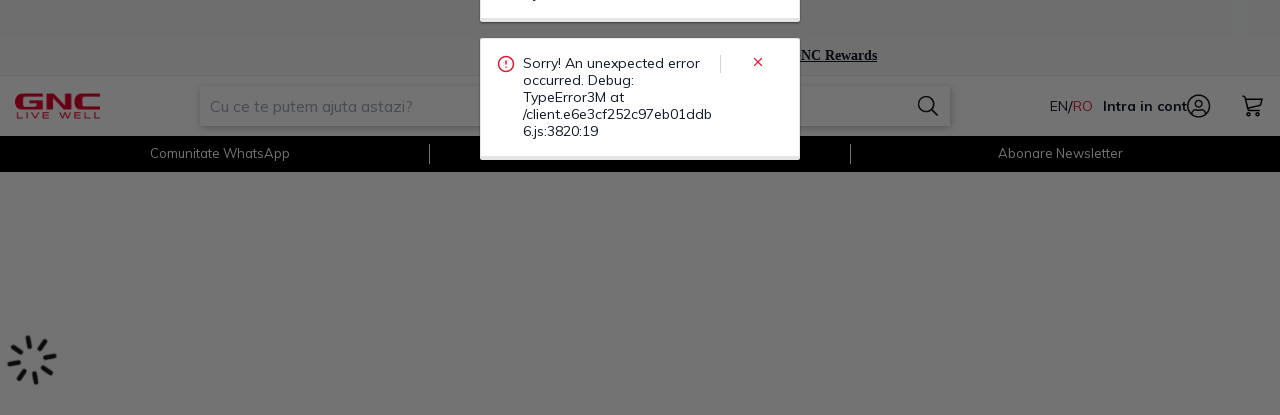

--- FILE ---
content_type: text/html;charset=UTF-8
request_url: https://www.gnc.com.ro/proteine-si-fitness/energie-si-anduranta/gnc-pro-performancer-creatine-monohydrate-creatina-monohidrata-fara-aroma-535-g.html
body_size: 2685
content:
<!DOCTYPE html>
<html lang="ro-RO" data-image-optimizing-origin="auto" data-media-backend="https://www.gnc.com.ro/media/">

<head>
  <script>// ---- Consent Mode default must run BEFORE GTM loads ----
    (function () {
      // Ensure dataLayer + gtag stub exist before GTM
      window.dataLayer = window.dataLayer || [];
      function gtag() { dataLayer.push(arguments); }
      window.gtag = window.gtag || gtag;

      // Small cookie reader (replacement for AEC.Cookie.get)
      function getCookie(name) {
        // Safe parse of document.cookie
        const value = (`; ${document.cookie}`).split(`; ${name}=`).pop();
        if (value === undefined || value === null || value === '') return null;
        return value.split(';').shift();
      }

      // Parse cookie to int, treating missing/NaN as 0
      function getConsentInt(name) {
        const raw = getCookie(name);
        const n = parseInt(raw, 10);
        return Number.isFinite(n) ? n : 0;
      }

      const grants = {
        cookieConsentMarketingGranted: getConsentInt("cookieConsentMarketingGranted"),
        cookieConsentPreferencesGranted: getConsentInt("cookieConsentPreferencesGranted"),
        cookieConsentUserdata: getConsentInt("cookieConsentUserdata"),
        cookieConsentPersonalization: getConsentInt("cookieConsentPersonalization"),
        cookieConsentAnalyticsGranted: getConsentInt("cookieConsentAnalyticsGranted"),
        cookieConsentGranted: getConsentInt("cookieConsentGranted")
      };

      const consentModeDenied = {
        ad_storage: 'denied',
        security_storage: 'denied',
        functionality_storage: 'denied',
        personalization_storage: 'denied',
        analytics_storage: 'denied',
        ad_user_data: 'denied',
        ad_personalization: 'denied'
      };

      // If you want "no cookies set yet" to behave as denied:
      // (cookieConsentGranted is a nice single "master" indicator)
      const hasAnySignal = Object.values(grants).some(v => v === 1);

      const consentModeDefault = hasAnySignal ? {
        ad_storage: grants.cookieConsentMarketingGranted === 1 ? 'granted' : 'denied',
        security_storage: grants.cookieConsentGranted === 1 ? 'granted' : 'denied',
        functionality_storage: grants.cookieConsentGranted === 1 ? 'granted' : 'denied',
        personalization_storage: grants.cookieConsentPreferencesGranted === 1 ? 'granted' : 'denied',
        analytics_storage: grants.cookieConsentAnalyticsGranted === 1 ? 'granted' : 'denied',
        ad_user_data: grants.cookieConsentUserdata === 1 ? 'granted' : 'denied',
        ad_personalization: grants.cookieConsentPersonalization === 1 ? 'granted' : 'denied'
      } : consentModeDenied;

      // Optional: give GTM a moment to respect defaults (helps reduce race conditions)
      // consentModeDefault.wait_for_update = 500;

      gtag('consent', 'default', consentModeDefault);
    })();</script>
  <script>(function (w, d, s, l, i) {
      w[l] = w[l] || []; w[l].push({
        'gtm.start':
          new Date().getTime(), event: 'gtm.js'
      }); var f = d.getElementsByTagName(s)[0],
        j = d.createElement(s), dl = l != 'dataLayer' ? '&l=' + l : ''; j.async = true; j.src =
          'https://www.googletagmanager.com/gtm.js?id=' + i + dl; f.parentNode.insertBefore(j, f);
    })(window, document, 'script', 'dataLayer', 'GTM-KK9J789');</script>
  <script type="text/javascript" src="/src/assets/js/ec.js"></script>
  <meta charset="utf-8">
  <meta http-equiv="X-UA-Compatible" content="IE=edge">
  <meta name="viewport" content="width=device-width,initial-scale=1">
  <meta name="theme-color" content="#ff6334">
  <link rel="manifest" href="/manifest.json">
  <link rel="apple-touch-icon" href="/venia-static/icons/gnc_circle_57.png">
  <link rel="apple-touch-icon" sizes="180x180" href="/venia-static/icons/gnc-apple-touch-icon.png">
  <link rel="preconnect" href="https://www.gnc.com.ro">
  <style type="text/css">
    /* vietnamese */
    @font-face {
      font-family: 'Muli';
      font-style: normal;
      font-weight: 400;
      font-display: swap;
      src: url(https://fonts.gstatic.com/s/muli/v20/7Aulp_0qiz-aVz7u3PJLcUMYOFnOkEk40e6fwniDtzNAAw.woff) format('woff');
      unicode-range: U+0102-0103, U+0110-0111, U+0128-0129, U+0168-0169, U+01A0-01A1, U+01AF-01B0, U+1EA0-1EF9, U+20AB;
    }

    /* latin-ext */
    @font-face {
      font-family: 'Muli';
      font-style: normal;
      font-weight: 400;
      font-display: swap;
      src: url(https://fonts.gstatic.com/s/muli/v20/7Aulp_0qiz-aVz7u3PJLcUMYOFnOkEk50e6fwniDtzNAAw.woff) format('woff');
      unicode-range: U+0100-024F, U+0259, U+1E00-1EFF, U+2020, U+20A0-20AB, U+20AD-20CF, U+2113, U+2C60-2C7F, U+A720-A7FF;
    }

    /* latin */
    @font-face {
      font-family: 'Muli';
      font-style: normal;
      font-weight: 400;
      font-display: swap;
      src: url(https://fonts.gstatic.com/s/muli/v20/7Aulp_0qiz-aVz7u3PJLcUMYOFnOkEk30e6fwniDtzM.woff) format('woff');
      unicode-range: U+0000-00FF, U+0131, U+0152-0153, U+02BB-02BC, U+02C6, U+02DA, U+02DC, U+2000-206F, U+2074, U+20AC, U+2122, U+2191, U+2193, U+2212, U+2215, U+FEFF, U+FFFD;
    }

    /* vietnamese */
    @font-face {
      font-family: 'Muli';
      font-style: normal;
      font-weight: 600;
      font-display: swap;
      src: url(https://fonts.gstatic.com/s/muli/v20/7Aulp_0qiz-aVz7u3PJLcUMYOFkQl0k40e6fwniDtzNAAw.woff) format('woff');
      unicode-range: U+0102-0103, U+0110-0111, U+0128-0129, U+0168-0169, U+01A0-01A1, U+01AF-01B0, U+1EA0-1EF9, U+20AB;
    }

    /* latin-ext */
    @font-face {
      font-family: 'Muli';
      font-style: normal;
      font-weight: 600;
      font-display: swap;
      src: url(https://fonts.gstatic.com/s/muli/v20/7Aulp_0qiz-aVz7u3PJLcUMYOFkQl0k50e6fwniDtzNAAw.woff) format('woff');
      unicode-range: U+0100-024F, U+0259, U+1E00-1EFF, U+2020, U+20A0-20AB, U+20AD-20CF, U+2113, U+2C60-2C7F, U+A720-A7FF;
    }

    /* latin */
    @font-face {
      font-family: 'Muli';
      font-style: normal;
      font-weight: 600;
      font-display: swap;
      src: url(https://fonts.gstatic.com/s/muli/v20/7Aulp_0qiz-aVz7u3PJLcUMYOFkQl0k30e6fwniDtzM.woff) format('woff');
      unicode-range: U+0000-00FF, U+0131, U+0152-0153, U+02BB-02BC, U+02C6, U+02DA, U+02DC, U+2000-206F, U+2074, U+20AC, U+2122, U+2191, U+2193, U+2212, U+2215, U+FEFF, U+FFFD;
    }

    /* vietnamese */
    @font-face {
      font-family: 'Muli';
      font-style: normal;
      font-weight: 700;
      font-display: swap;
      src: url(https://fonts.gstatic.com/s/muli/v20/7Aulp_0qiz-aVz7u3PJLcUMYOFkpl0k40e6fwniDtzNAAw.woff) format('woff');
      unicode-range: U+0102-0103, U+0110-0111, U+0128-0129, U+0168-0169, U+01A0-01A1, U+01AF-01B0, U+1EA0-1EF9, U+20AB;
    }

    /* latin-ext */
    @font-face {
      font-family: 'Muli';
      font-style: normal;
      font-weight: 700;
      font-display: swap;
      src: url(https://fonts.gstatic.com/s/muli/v20/7Aulp_0qiz-aVz7u3PJLcUMYOFkpl0k50e6fwniDtzNAAw.woff) format('woff');
      unicode-range: U+0100-024F, U+0259, U+1E00-1EFF, U+2020, U+20A0-20AB, U+20AD-20CF, U+2113, U+2C60-2C7F, U+A720-A7FF;
    }

    /* latin */
    @font-face {
      font-family: 'Muli';
      font-style: normal;
      font-weight: 700;
      font-display: swap;
      src: url(https://fonts.gstatic.com/s/muli/v20/7Aulp_0qiz-aVz7u3PJLcUMYOFkpl0k30e6fwniDtzM.woff) format('woff');
      unicode-range: U+0000-00FF, U+0131, U+0152-0153, U+02BB-02BC, U+02C6, U+02DA, U+02DC, U+2000-206F, U+2074, U+20AC, U+2122, U+2191, U+2193, U+2212, U+2215, U+FEFF, U+FFFD;
    }

    /* latin-ext */
    @font-face {
      font-family: 'Source Serif Pro';
      font-style: normal;
      font-weight: 600;
      font-display: swap;
      src: local('Source Serif Pro Semibold'), local('SourceSerifPro-Semibold'), url(https://fonts.gstatic.com/s/sourceserifpro/v7/neIXzD-0qpwxpaWvjeD0X88SAOeasasatSKqxKcsdrOPbQ.woff2) format('woff2');
      unicode-range: U+0100-024F, U+0259, U+1E00-1EFF, U+2020, U+20A0-20AB, U+20AD-20CF, U+2113, U+2C60-2C7F, U+A720-A7FF;
    }

    /* latin */
    @font-face {
      font-family: 'Source Serif Pro';
      font-style: normal;
      font-weight: 600;
      font-display: swap;
      src: local('Source Serif Pro Semibold'), local('SourceSerifPro-Semibold'), url(https://fonts.gstatic.com/s/sourceserifpro/v7/neIXzD-0qpwxpaWvjeD0X88SAOeasasatSyqxKcsdrM.woff2) format('woff2');
      unicode-range: U+0000-00FF, U+0131, U+0152-0153, U+02BB-02BC, U+02C6, U+02DA, U+02DC, U+2000-206F, U+2074, U+20AC, U+2122, U+2191, U+2193, U+2212, U+2215, U+FEFF, U+FFFD;
    }
  </style>
  <link rel="preconnect" href="https://fonts.googleapis.com">
  <link rel="preconnect" href="https://fonts.gstatic.com" crossorigin>
  <script src="https://code.jquery.com/jquery-3.3.1.min.js"
    integrity="sha256-FgpCb/KJQlLNfOu91ta32o/NMZxltwRo8QtmkMRdAu8=" crossorigin="anonymous"></script>
  <script src="https://code.jquery.com/ui/1.12.1/jquery-ui.js"></script>
  <script type="text/javascript" src="//code.jquery.com/jquery-migrate-1.2.1.min.js"></script>
  <script src="https://cdn.jsdelivr.net/npm/select2@4.0.12/dist/js/select2.min.js"></script>
  <link rel="stylesheet" type="text/css" href="/src/assets/css/slick.css">
  <link rel="stylesheet" type="text/css" media="screen" href="/src/assets/css/ec.css">
  <link rel="stylesheet" type="text/css" media="screen" href="/src/assets/css/main2.css">
  <script type="text/javascript" src="/src/assets/js/slick.js"></script>
  <script src="/src/assets/js/main-4.js"></script>
  <script src="https://cdn.sameday.ro/locker-plugin/lockerpluginsdk.js"></script>
</head>

<body class="bg-body font-sans text-base text-colorDefault"><noscript><iframe
      src="https://www.googletagmanager.com/ns.html?id=GTM-KK9J789" height="0" width="0"
      style="display:none;visibility:hidden"></iframe></noscript>
  <div id="root"></div><noscript>
    <style>
      .fallback-nojs {
        display: flex;
        flex-direction: column;
        justify-content: center;
        align-items: center;
        text-align: center;
      }

      .fallback-nojs a {
        color: currentColor;
      }

      .fallback-closed {
        height: 40vh;
      }

      .fallback-heading {
        font-family: 'Source Serif Pro';
        font-weight: 600;
        padding-bottom: 16px;
        font-size: xx-large;
      }

      .fallback-message {
        font-family: 'Muli';
      }

      @media only screen and (max-width: 768px) {
        .fallback-heading {
          font-size: x-large;
        }
      }
    </style>
    <div class="fallback-nojs"><img class="fallback-closed" alt="JavaScript is disabled"
        src="/venia-static/veniaClosed.png">
      <div class="fallback-heading">Oops! JavaScript is disabled</div>
      <div class="fallback-message">To browse the Venia store,<br><a href="https://www.enable-javascript.com">enable
          JavaScript in your browser.</a></div>
    </div>
  </noscript>
  <script nonce="SSgQpLCDKMcBCs61UrWJaqmkM5szcvVxadjpQaE2HNFmF">try {
      var INLINED_PAGE_TYPE = JSON.parse(''.replace(/&quot;/g, '"'));
    } catch (error) { }</script> 
  <script src="/runtime.5782725a090690583a62.js"></script>
  <script src="/vendors.4972404628bb3b6d0f6b.js"></script>
  <script src="/client.e6e3cf252c97eb01ddb6.js"></script>
</body>

</html>

--- FILE ---
content_type: text/css
request_url: https://www.gnc.com.ro/src/assets/css/main2.css
body_size: 872
content:
.reviewForm-form--Yz .reviewForm-field-o-B textarea {
  resize: none;
}

article .blog-container {
  margin-bottom: 40px;
}

article .blog-center {
  text-align: center;
}

article .blog-container button {
  font-size: 14px;
  font-weight: 700;
  font-family: 'Proxima Nova Regular';
  display: flex;
  height: 40px;
  background-color: #e31837;
  width: 100%;
  justify-content: center;
  align-items: center;
  color: #fff;
  text-transform: uppercase;
  padding: 10px;
  border: 0 none;
}

article .blog-container button:hover {
  background-color: #222931 !important;
}

article .blog-header {
  font-family: 'Proxima Nova Extra Condensed Bold';
  margin-left: auto;
  margin-right: auto;
}

article .header-content {
  font-family: 'Proxima Nova Regular';
  margin-left: auto;
  margin-right: auto;
}

article .header-content p {
  margin: 0 !important;
}

.productLandingList .slick-slide {
  padding: 20px;
  border-left: 1px solid #F2F2F2;
  /* margin: 0 5px; */
}

.productLandingList .slick-slide.slick-current {
  border-left: 1px solid transparent;
}

.productLandingList img {
  margin-top: 0 !important;
  border: 1px solid #F2F2F2;
  margin-left: auto !important;
  margin-right: auto !important;
}

.productLandingList .name {
  font-family: 'Proxima Nova Regular';
  font-weight: bold !important;
  display: -webkit-box;
  text-overflow: ellipsis;
  overflow: hidden;
  -webkit-box-orient: vertical;
  -webkit-line-clamp: 1;
  height: 26px;
}

.productLandingList .desc {
  display: -webkit-box;
  font-family: 'Proxima Nova Regular';
  text-overflow: ellipsis;
  overflow: hidden;
  -webkit-box-orient: vertical;
  -webkit-line-clamp: 2;
  height: 50px;
}

.productLandingList a {
  display: block;
  font-family: 'Proxima Nova Regular';
  border: 1px solid #000;
  padding: 5px 0;
  width: 100%;
  max-width: 200px;
  text-align: center;
  text-decoration: none !important;
  margin: 0 auto;
  margin-top: 10px;
}

.productLandingList a:hover {
  color: #fff;
  background-color: #000;
}

.productLandingList .slick-disabled {
  display: none !important;
}

article .small-header {
  font-size: 28px !important;
  font-family: 'Proxima Nova Extra Condensed Bold';
  margin: 0 !important;
  margin-bottom: 20px !important;
}

article .row-content {
  font-family: 'Proxima Nova Regular';
}


.categoriesDesktop .slick-next,
.cms-productsCarouselSecond-TtQ .slick-next {
  background: transparent !important;
  border: 2px solid #e31837 !important;
}

.categoriesDesktop .slick-prev,
.cms-productsCarouselSecond-TtQ .slick-prev {
  background: transparent !important;
  border: 2px solid #e31837 !important;
}

.categoriesDesktop .slick-next::before,
.cms-productsCarouselSecond-TtQ .slick-next::before {
  background-image: url("/chevron-right-solid-wXg.svg") !important;
  top: 50% !important;
  transform: translate(-50%, -50%) !important;
  left: 50%;
  position: absolute !important;
}

.categoriesDesktop .slick-prev::before,
.cms-productsCarouselSecond-TtQ .slick-prev::before {
  background-image: url("/chevron-left-solid-uDo.svg") !important;
  top: 50% !important;
  transform: translate(-50%, -50%) !important;
  left: 50%;
  position: absolute !important;
}

@media (max-width: 1000px) {
  .categoriesDesktop .slick-next {
    display: none !important
  }

  .categoriesDesktop .slick-prev {
    display: none !important
  }
}

.blog-container .columnGroup-root-fOH {
  gap: 30px;
}

@media only screen and (max-width: 768px) {
  .blog-container .columnGroup-root-fOH .pagebuilder-column {
    flex: auto !important;
  }
}

--- FILE ---
content_type: application/javascript; charset=UTF-8
request_url: https://www.gnc.com.ro/runtime.5782725a090690583a62.js
body_size: 3025
content:
/*! @version pwa-studio: 0.0.1, @magento/venia-ui: ~9.6.0, @magento/venia-sample-payments-checkmo: ^0.0.9, @magento/upward-security-headers: ~1.0.10, @magento/pwa-theme-venia: ~1.3.0, @magento/pwa-buildpack: ~11.4.0, @magento/peregrine: ~12.5.1, @magento/pagebuilder: ~7.4.1, @magento/eslint-config: ~1.5.0, @magento/babel-preset-peregrine: ~1.2.1, @apollo/client: ~3.5.0 */
!function(e){function webpackJsonpCallback(c){for(var b,r,d=c[0],t=c[1],o=c[2],n=0,u=[];n<d.length;n++)r=d[n],Object.prototype.hasOwnProperty.call(a,r)&&a[r]&&u.push(a[r][0]),a[r]=0
for(b in t)Object.prototype.hasOwnProperty.call(t,b)&&(e[b]=t[b])
for(_&&_(c);u.length;)u.shift()()
return f.push.apply(f,o||[]),checkDeferredModules()}function checkDeferredModules(){for(var e,c=0;c<f.length;c++){for(var b=f[c],r=!0,d=1;d<b.length;d++){var _=b[d]
0!==a[_]&&(r=!1)}r&&(f.splice(c--,1),e=__webpack_require__(__webpack_require__.s=b[0]))}return e}var c={},a={26:0},f=[]
function __webpack_require__(a){if(c[a])return c[a].exports
var f=c[a]={i:a,l:!1,exports:{}},b=!0
try{e[a].call(f.exports,f,f.exports,__webpack_require__),b=!1}finally{b&&delete c[a]}return f.l=!0,f.exports}__webpack_require__.e=function requireEnsure(e){var c=[],f=a[e]
if(0!==f)if(f)c.push(f[2])
else{var b=new Promise(function(c,b){f=a[e]=[c,b]})
c.push(f[2]=b)
var r,d=document.createElement("script")
d.charset="utf-8",d.timeout=120,__webpack_require__.nc&&d.setAttribute("nonce",__webpack_require__.nc),d.src=function jsonpScriptSrc(e){return __webpack_require__.p+""+({6:"RootCmp_CATEGORY__default~RootCmp_SEARCH__default",10:"RootCmp_SEARCH__default",21:"RootCmp_CATEGORY__default",22:"RootCmp_CMS_PAGE__default",23:"RootCmp_PRODUCT__default",25:"i18n-en_US",27:"vendors~RootCmp_CATEGORY__default",28:"vendors~RootCmp_PRODUCT__default"}[e]||e)+"."+{1:"6d43b4aa4f249d259d7a",2:"99cd967b24414633169b",3:"474010d3f143e73d5d4f",4:"e8eb8f12678739e77a07",5:"5b8640e7cc579b4864c4",6:"912c14f380be0b65e432",7:"54b6f8c41a2c80a84193",8:"43bfc0a33ce8bb423b31",9:"e196e144b66e02e02891",10:"b3af3b819dc5f2fc6ec6",11:"0d7d893dae3aeb99f6fe",12:"8d188b0f5f0309a970ff",13:"9c0aabd8b21c93698c1f",14:"eabdbd80fa996e6d8299",15:"5facc6c0cd796599d494",16:"c9dc12129976ab8f8498",17:"dc8f154104925a83a5f5",18:"dd8e329afb7005e37e2e",19:"cf5847fd6fdd1ba5da72",20:"d9f98131359b682b17e6",21:"2b800d17f74f90e0e7d2",22:"b1c14e26cce427499dcd",23:"f9a600f7963675e4399c",25:"b1790935669648ea1050",27:"149a0403e8a52854d765",28:"b74ae3d555225dd79d0e",29:"6d81c52394cdd6b5cc06",30:"e7d405e36ad4fc7af0ac",31:"b840a9fedb32836beec1",32:"2f7b94493b373af0005e",33:"1578696926fc65a5453a",34:"8ec911eadc489bc9a8b9",35:"23eaa37305d1fda9fb7a",36:"bc813b5d86afb8351edb",37:"54d40a5acbc2d9ac626e",38:"31aa50d050b0f2b68721",39:"9e161b431b145c6aac2a",40:"b5e7683bb6c4c3de6127",41:"5ae0608dd24027948802",42:"6e93d0bc80df3eb3f826",43:"d5e4803b7b82b216a513",44:"7de7d332c35eedd84e4c",45:"ba520ee5af0fc853feaf",46:"8cf81655cc84642b8379",47:"3e009abbca311d3488f4",48:"52a37685a4c0c7d2063f",49:"335b718af028686a1e53",50:"1697d8f56b4058720c56",51:"5e38f26fcabe84c4dc45",52:"8e4c9a420e72df89dc87",53:"8385ae4753894e752e9b",54:"1a1ac94e492daa81205c",55:"bae437b03e87f6ad65aa",56:"1959950addb94c1621f5",57:"6a9633ac57a3fd87d7f4",58:"89ac5f35346cee205366",59:"c02159f75b556d33fc7b",60:"c7b36c15274576e0b3cc",61:"124997f2945e2dc486cb",62:"965ffafc015c7f9b1f24",63:"d24a23843460f0ff45f4",64:"5a4641b2f3474525595f",65:"2fd51e6dd7104c21e4f3",66:"bb0b53284d7b9c21f3c0",67:"2b004b4dd8f19fccaf99",68:"2b9125a2f1c201eff70c",69:"42acc82a504c091001ed",70:"d636ded5d3e23e6ca77c",71:"8711361a70c517fe78a8",72:"402bd4b93386b8beb578",73:"c80b34be167c11488f95",74:"91b6f1ee75c37f77fc34",75:"ab30783d90e8a7bf0fb0",76:"65d212cb31dc57f352b0",77:"f562bbd8144f3afe2318",78:"79ca753a06f510d0da9e",79:"8fa32eae8c659ec687e7",80:"579724cd5abb88e7bca6",81:"f24e09cde78418207ec4",82:"9bc2235800f43a33c38b",83:"a5c8ff7ca9d7b90c4601",84:"35319f36ce6d901845b9",85:"e35209341b953a19e276",86:"681d0bc18cec5af4cb12",87:"f70dd3fea8a10f3edbfc",88:"72b77e927b00650b12ec",89:"bc23e3d0cdf537ad3a4c",90:"e40e6287111d68119d15",91:"c0bcf05fcddeb15811ad",92:"f42a8f44cc2ae8b64422",93:"b655b0c4cef85016c32f",94:"95ee7a81b9afa4149e2a",95:"bb3cbc2a97fad366c209",96:"c0fb05ceb030799f0cba",97:"7dc13ea6aff8a37bbb90",98:"ef865c76f8fe91e884b7"}[e]+".js"}(e)
var _=new Error
r=function(c){d.onerror=d.onload=null,clearTimeout(t)
var f=a[e]
if(0!==f){if(f){var b=c&&("load"===c.type?"missing":c.type),r=c&&c.target&&c.target.src
_.message="Loading chunk "+e+" failed.\n("+b+": "+r+")",_.name="ChunkLoadError",_.type=b,_.request=r,f[1](_)}a[e]=void 0}}
var t=setTimeout(function(){r({type:"timeout",target:d})},12e4)
d.onerror=d.onload=r,document.head.appendChild(d)}return Promise.all(c)},__webpack_require__.m=e,__webpack_require__.c=c,__webpack_require__.d=function(e,c,a){__webpack_require__.o(e,c)||Object.defineProperty(e,c,{enumerable:!0,get:a})},__webpack_require__.r=function(e){"undefined"!=typeof Symbol&&Symbol.toStringTag&&Object.defineProperty(e,Symbol.toStringTag,{value:"Module"}),Object.defineProperty(e,"__esModule",{value:!0})},__webpack_require__.t=function(e,c){if(1&c&&(e=__webpack_require__(e)),8&c)return e
if(4&c&&"object"==typeof e&&e&&e.__esModule)return e
var a=Object.create(null)
if(__webpack_require__.r(a),Object.defineProperty(a,"default",{enumerable:!0,value:e}),2&c&&"string"!=typeof e)for(var f in e)__webpack_require__.d(a,f,function(c){return e[c]}.bind(null,f))
return a},__webpack_require__.n=function(e){var c=e&&e.__esModule?function getDefault(){return e.default}:function getModuleExports(){return e}
return __webpack_require__.d(c,"a",c),c},__webpack_require__.o=function(e,c){return Object.prototype.hasOwnProperty.call(e,c)},__webpack_require__.p="/",__webpack_require__.oe=function(e){throw e}
var b=window.webpackJsonp=window.webpackJsonp||[],r=b.push.bind(b)
b.push=webpackJsonpCallback,b=b.slice()
for(var d=0;d<b.length;d++)webpackJsonpCallback(b[d])
var _=r
checkDeferredModules()}([])


--- FILE ---
content_type: application/javascript; charset=UTF-8
request_url: https://www.gnc.com.ro/client.e6e3cf252c97eb01ddb6.js
body_size: 254252
content:
/*! @version pwa-studio: 0.0.1, @magento/venia-ui: ~9.6.0, @magento/venia-sample-payments-checkmo: ^0.0.9, @magento/upward-security-headers: ~1.0.10, @magento/pwa-theme-venia: ~1.3.0, @magento/pwa-buildpack: ~11.4.0, @magento/peregrine: ~12.5.1, @magento/pagebuilder: ~7.4.1, @magento/eslint-config: ~1.5.0, @magento/babel-preset-peregrine: ~1.2.1, @apollo/client: ~3.5.0 */
(window.webpackJsonp=window.webpackJsonp||[]).push([[24],{"+E5T":function(e,t,n){"use strict"
var r=n("JPst"),o=n.n(r),a=n("sARL"),i=n("KN7n"),s=o()(function(e){return e[1]})
s.i(a.a,"",!0),s.i(i.a,"",!0),s.push([e.i,".productSort-root-E8V {\n}\n\n.productSort-menu--Za {\n}\n\n.productSort-menuItem-19v {\n}\n\n.productSort-sortButton-T9G {\n    /* TODO @TW: review (C2). This is fragile to extend. */\n}\n\n.productSort-desktopText-2S9 {\n}\n\n.productSort-sortText-ajn {\n}\n\n.productSort-desktopIconWrapper-KsB {\n\n    transform: translateX(10px);\n}\n\n.productSort-desktopIcon-XOd {\n}\n\n.productSort-mobileText-1u3 {\n}\n",""]),s.locals={root:"productSort-root-E8V relative ml-2xs",menu:"productSort-menu--Za absolute bg-clip-padding bg-white border border-solid border-subtle list-none mb-0 min-w-[10rem] mt-0.5 mx-0 right-0 rounded shadow-menu text-colorDefault text-left top-[110%] z-menu",menuItem:"productSort-menuItem-19v border-b border-solid border-subtle hover_bg-subtle last_border-b-0",sortButton:"productSort-sortButton-T9G "+a.a.locals.root_lowPriority+" min-w-[6.26rem] lg_border-2 lg_border-gray-500 lg_font-normal lg_normal-case lg_rounded-md",desktopText:"productSort-desktopText-2S9 hidden lg_inline-flex",sortText:"productSort-sortText-ajn leading-normal text-colorDefault",desktopIconWrapper:"productSort-desktopIconWrapper-KsB "+i.a.locals.root,desktopIcon:"productSort-desktopIcon-XOd "+i.a.locals.icon+" stroke-gray-500",mobileText:"productSort-mobileText-1u3 lg_hidden"},t.a=s},"+SRc":function(e,t,n){"use strict"
var r=n("JPst"),o=n.n(r)()(function(e){return e[1]})
o.push([e.i,".cmsBlock-root-rsi {\n}\n\n/* TODO @TW: cannot compose */\n.cmsBlock-content-BTy h2 {\n    margin-bottom: 2rem;\n    text-align: center;\n    text-transform: uppercase;\n}\n\n/* TODO @TW: cannot compose */\n.cmsBlock-content-BTy img {\n    display: block;\n    height: auto;\n    max-height: 100%;\n    max-width: 100%;\n    width: auto;\n}\n",""]),o.locals={root:"cmsBlock-root-rsi m-xs",content:"cmsBlock-content-BTy"},t.a=o},"+X85":function(e,t,n){"use strict"
var r=n("FH7K")
t.a=Object(r.a)({BILLING_ADDRESS:{SUBMIT:null,ACCEPT:null,REJECT:null},SHIPPING_ADDRESS:{SUBMIT:null,ACCEPT:null,REJECT:null},PAYMENT_METHOD:{SUBMIT:null,ACCEPT:null,REJECT:null},GET_SHIPPING_METHODS:{REQUEST:null,RECEIVE:null},RECEIPT:{SET_ORDER:null,RESET:null},SHIPPING_METHOD:{SUBMIT:null,ACCEPT:null,REJECT:null},ORDER:{SUBMIT:null,ACCEPT:null,REJECT:null}},"BEGIN","EDIT","RESET",{prefix:"CHECKOUT"})},"+o6T":function(e,t,n){"use strict"
var r=n("q1tI"),o=n.n(r),a=n("17x9"),i=n("y1Xp"),s=n("zrp3"),c=n("LboF"),l=n.n(c),u=n("dW7C"),d={injectType:"singletonStyleTag",insert:"head",singleton:!0},p=(l()(u.a,d),u.a.locals||{}),f=e=>{var t=Object(i.a)(p,e.classes)
return o.a.createElement(s.a,{classes:{root_button:t.filterButtonShimmer},type:"button","aria-live":"polite","aria-busy":"true"})}
f.propTypes={classes:Object(a.shape)({filterButtonShimmer:a.string})}
t.a=f},"+qE3":function(e,t,n){"use strict"
var r,o="object"==typeof Reflect?Reflect:null,a=o&&"function"==typeof o.apply?o.apply:function ReflectApply(e,t,n){return Function.prototype.apply.call(e,t,n)}
r=o&&"function"==typeof o.ownKeys?o.ownKeys:Object.getOwnPropertySymbols?function ReflectOwnKeys(e){return Object.getOwnPropertyNames(e).concat(Object.getOwnPropertySymbols(e))}:function ReflectOwnKeys(e){return Object.getOwnPropertyNames(e)}
var i=Number.isNaN||function NumberIsNaN(e){return e!=e}
function EventEmitter(){EventEmitter.init.call(this)}e.exports=EventEmitter,e.exports.once=function once(e,t){return new Promise(function(n,r){function errorListener(n){e.removeListener(t,resolver),r(n)}function resolver(){"function"==typeof e.removeListener&&e.removeListener("error",errorListener),n([].slice.call(arguments))}eventTargetAgnosticAddListener(e,t,resolver,{once:!0}),"error"!==t&&function addErrorHandlerIfEventEmitter(e,t,n){"function"==typeof e.on&&eventTargetAgnosticAddListener(e,"error",t,n)}(e,errorListener,{once:!0})})},EventEmitter.EventEmitter=EventEmitter,EventEmitter.prototype._events=void 0,EventEmitter.prototype._eventsCount=0,EventEmitter.prototype._maxListeners=void 0
var s=10
function checkListener(e){if("function"!=typeof e)throw new TypeError('The "listener" argument must be of type Function. Received type '+typeof e)}function _getMaxListeners(e){return void 0===e._maxListeners?EventEmitter.defaultMaxListeners:e._maxListeners}function _addListener(e,t,n,r){var o,a,i
if(checkListener(n),void 0===(a=e._events)?(a=e._events=Object.create(null),e._eventsCount=0):(void 0!==a.newListener&&(e.emit("newListener",t,n.listener?n.listener:n),a=e._events),i=a[t]),void 0===i)i=a[t]=n,++e._eventsCount
else if("function"==typeof i?i=a[t]=r?[n,i]:[i,n]:r?i.unshift(n):i.push(n),(o=_getMaxListeners(e))>0&&i.length>o&&!i.warned){i.warned=!0
var s=new Error("Possible EventEmitter memory leak detected. "+i.length+" "+String(t)+" listeners added. Use emitter.setMaxListeners() to increase limit")
s.name="MaxListenersExceededWarning",s.emitter=e,s.type=t,s.count=i.length,function ProcessEmitWarning(e){console&&console.warn}()}return e}function _onceWrap(e,t,n){var r={fired:!1,wrapFn:void 0,target:e,type:t,listener:n},o=function onceWrapper(){if(!this.fired)return this.target.removeListener(this.type,this.wrapFn),this.fired=!0,0===arguments.length?this.listener.call(this.target):this.listener.apply(this.target,arguments)}.bind(r)
return o.listener=n,r.wrapFn=o,o}function _listeners(e,t,n){var r=e._events
if(void 0===r)return[]
var o=r[t]
return void 0===o?[]:"function"==typeof o?n?[o.listener||o]:[o]:n?function unwrapListeners(e){for(var t=new Array(e.length),n=0;n<t.length;++n)t[n]=e[n].listener||e[n]
return t}(o):arrayClone(o,o.length)}function listenerCount(e){var t=this._events
if(void 0!==t){var n=t[e]
if("function"==typeof n)return 1
if(void 0!==n)return n.length}return 0}function arrayClone(e,t){for(var n=new Array(t),r=0;r<t;++r)n[r]=e[r]
return n}function eventTargetAgnosticAddListener(e,t,n,r){if("function"==typeof e.on)r.once?e.once(t,n):e.on(t,n)
else{if("function"!=typeof e.addEventListener)throw new TypeError('The "emitter" argument must be of type EventEmitter. Received type '+typeof e)
e.addEventListener(t,function wrapListener(o){r.once&&e.removeEventListener(t,wrapListener),n(o)})}}Object.defineProperty(EventEmitter,"defaultMaxListeners",{enumerable:!0,get:function(){return s},set:function(e){if("number"!=typeof e||e<0||i(e))throw new RangeError('The value of "defaultMaxListeners" is out of range. It must be a non-negative number. Received '+e+".")
s=e}}),EventEmitter.init=function(){void 0!==this._events&&this._events!==Object.getPrototypeOf(this)._events||(this._events=Object.create(null),this._eventsCount=0),this._maxListeners=this._maxListeners||void 0},EventEmitter.prototype.setMaxListeners=function setMaxListeners(e){if("number"!=typeof e||e<0||i(e))throw new RangeError('The value of "n" is out of range. It must be a non-negative number. Received '+e+".")
return this._maxListeners=e,this},EventEmitter.prototype.getMaxListeners=function getMaxListeners(){return _getMaxListeners(this)},EventEmitter.prototype.emit=function emit(e){for(var t=[],n=1;n<arguments.length;n++)t.push(arguments[n])
var r="error"===e,o=this._events
if(void 0!==o)r=r&&void 0===o.error
else if(!r)return!1
if(r){var i
if(t.length>0&&(i=t[0]),i instanceof Error)throw i
var s=new Error("Unhandled error."+(i?" ("+i.message+")":""))
throw s.context=i,s}var c=o[e]
if(void 0===c)return!1
if("function"==typeof c)a(c,this,t)
else{var l=c.length,u=arrayClone(c,l)
for(n=0;n<l;++n)a(u[n],this,t)}return!0},EventEmitter.prototype.addListener=function addListener(e,t){return _addListener(this,e,t,!1)},EventEmitter.prototype.on=EventEmitter.prototype.addListener,EventEmitter.prototype.prependListener=function prependListener(e,t){return _addListener(this,e,t,!0)},EventEmitter.prototype.once=function once(e,t){return checkListener(t),this.on(e,_onceWrap(this,e,t)),this},EventEmitter.prototype.prependOnceListener=function prependOnceListener(e,t){return checkListener(t),this.prependListener(e,_onceWrap(this,e,t)),this},EventEmitter.prototype.removeListener=function removeListener(e,t){var n,r,o,a,i
if(checkListener(t),void 0===(r=this._events))return this
if(void 0===(n=r[e]))return this
if(n===t||n.listener===t)0==--this._eventsCount?this._events=Object.create(null):(delete r[e],r.removeListener&&this.emit("removeListener",e,n.listener||t))
else if("function"!=typeof n){for(o=-1,a=n.length-1;a>=0;a--)if(n[a]===t||n[a].listener===t){i=n[a].listener,o=a
break}if(o<0)return this
0===o?n.shift():function spliceOne(e,t){for(;t+1<e.length;t++)e[t]=e[t+1]
e.pop()}(n,o),1===n.length&&(r[e]=n[0]),void 0!==r.removeListener&&this.emit("removeListener",e,i||t)}return this},EventEmitter.prototype.off=EventEmitter.prototype.removeListener,EventEmitter.prototype.removeAllListeners=function removeAllListeners(e){var t,n,r
if(void 0===(n=this._events))return this
if(void 0===n.removeListener)return 0===arguments.length?(this._events=Object.create(null),this._eventsCount=0):void 0!==n[e]&&(0==--this._eventsCount?this._events=Object.create(null):delete n[e]),this
if(0===arguments.length){var o,a=Object.keys(n)
for(r=0;r<a.length;++r)"removeListener"!==(o=a[r])&&this.removeAllListeners(o)
return this.removeAllListeners("removeListener"),this._events=Object.create(null),this._eventsCount=0,this}if("function"==typeof(t=n[e]))this.removeListener(e,t)
else if(void 0!==t)for(r=t.length-1;r>=0;r--)this.removeListener(e,t[r])
return this},EventEmitter.prototype.listeners=function listeners(e){return _listeners(this,e,!0)},EventEmitter.prototype.rawListeners=function rawListeners(e){return _listeners(this,e,!1)},EventEmitter.listenerCount=function(e,t){return"function"==typeof e.listenerCount?e.listenerCount(t):listenerCount.call(e,t)},EventEmitter.prototype.listenerCount=listenerCount,EventEmitter.prototype.eventNames=function eventNames(){return this._eventsCount>0?r(this._events):[]}},"+qp1":function(e,t,n){e.exports=n.p+"SAL-8KU.png"},"+sVj":function(e,t,n){"use strict"
n.d(t,"a",function(){return o})
var r=(e,t)=>{var{graphQLErrors:n,message:r}=e
return n&&n.length?t||n.map(e=>{var{message:t}=e
return t}).join(", "):r},o=function(e){var t=arguments.length>1&&void 0!==arguments[1]?arguments[1]:"",n=[]
for(var o of e)o&&n.push(r(o,t))
return n.join(", ")}},"+tWg":function(e,t,n){"use strict"
n.d(t,"b",function(){return p})
var r=n("lSNA"),o=n.n(r),a=n("q1tI"),i=n.n(a),s=n("/MKj"),c=n("+X85"),l=n("OfZj"),u=n("rmzq")
function ownKeys(e,t){var n=Object.keys(e)
if(Object.getOwnPropertySymbols){var r=Object.getOwnPropertySymbols(e)
t&&(r=r.filter(function(t){return Object.getOwnPropertyDescriptor(e,t).enumerable})),n.push.apply(n,r)}return n}var d=Object(a.createContext)()
t.a=Object(s.b)(e=>{var{checkout:t}=e
return{checkoutState:t}},e=>({actions:Object(u.a)(c.a,e),asyncActions:Object(u.a)(l,e)}))(e=>{var{actions:t,asyncActions:n,checkoutState:r,children:s}=e,c=Object(a.useMemo)(()=>(function _objectSpread(e){for(var t=1;t<arguments.length;t++){var n=null!=arguments[t]?arguments[t]:{}
t%2?ownKeys(Object(n),!0).forEach(function(t){o()(e,t,n[t])}):Object.getOwnPropertyDescriptors?Object.defineProperties(e,Object.getOwnPropertyDescriptors(n)):ownKeys(Object(n)).forEach(function(t){Object.defineProperty(e,t,Object.getOwnPropertyDescriptor(n,t))})}return e})({actions:t},n),[t,n]),l=Object(a.useMemo)(()=>[r,c],[c,r])
return i.a.createElement(d.Provider,{value:l},s)})
var p=()=>Object(a.useContext)(d)},"+wdc":function(e,t,n){"use strict"
var r,o,a,i
if("object"==typeof performance&&"function"==typeof performance.now){var s=performance
t.unstable_now=function(){return s.now()}}else{var c=Date,l=c.now()
t.unstable_now=function(){return c.now()-l}}if("undefined"==typeof window||"function"!=typeof MessageChannel){var u=null,d=null,p=function(){if(null!==u)try{var e=t.unstable_now()
u(!0,e),u=null}catch(e){throw setTimeout(p,0),e}}
r=function(e){null!==u?setTimeout(r,0,e):(u=e,setTimeout(p,0))},o=function(e,t){d=setTimeout(e,t)},a=function(){clearTimeout(d)},t.unstable_shouldYield=function(){return!1},i=t.unstable_forceFrameRate=function(){}}else{var f=window.setTimeout,m=window.clearTimeout
if("undefined"!=typeof console){window.cancelAnimationFrame
window.requestAnimationFrame}var g=!1,h=null,b=-1,y=5,v=0
t.unstable_shouldYield=function(){return t.unstable_now()>=v},i=function(){},t.unstable_forceFrameRate=function(e){0>e||125<e||(y=0<e?Math.floor(1e3/e):5)}
var w=new MessageChannel,x=w.port2
w.port1.onmessage=function(){if(null!==h){var e=t.unstable_now()
v=e+y
try{h(!0,e)?x.postMessage(null):(g=!1,h=null)}catch(e){throw x.postMessage(null),e}}else g=!1},r=function(e){h=e,g||(g=!0,x.postMessage(null))},o=function(e,n){b=f(function(){e(t.unstable_now())},n)},a=function(){m(b),b=-1}}function H(e,t){var n=e.length
e.push(t)
e:for(;;){var r=n-1>>>1,o=e[r]
if(!(void 0!==o&&0<I(o,t)))break e
e[r]=t,e[n]=o,n=r}}function J(e){return void 0===(e=e[0])?null:e}function K(e){var t=e[0]
if(void 0!==t){var n=e.pop()
if(n!==t){e[0]=n
e:for(var r=0,o=e.length;r<o;){var a=2*(r+1)-1,i=e[a],s=a+1,c=e[s]
if(void 0!==i&&0>I(i,n))void 0!==c&&0>I(c,i)?(e[r]=c,e[s]=n,r=s):(e[r]=i,e[a]=n,r=a)
else{if(!(void 0!==c&&0>I(c,n)))break e
e[r]=c,e[s]=n,r=s}}}return t}return null}function I(e,t){var n=e.sortIndex-t.sortIndex
return 0!==n?n:e.id-t.id}var O=[],_=[],E=1,S=null,j=3,k=!1,C=!1,P=!1
function T(e){for(var t=J(_);null!==t;){if(null===t.callback)K(_)
else{if(!(t.startTime<=e))break
K(_),t.sortIndex=t.expirationTime,H(O,t)}t=J(_)}}function U(e){if(P=!1,T(e),!C)if(null!==J(O))C=!0,r(V)
else{var t=J(_)
null!==t&&o(U,t.startTime-e)}}function V(e,n){C=!1,P&&(P=!1,a()),k=!0
var r=j
try{for(T(n),S=J(O);null!==S&&(!(S.expirationTime>n)||e&&!t.unstable_shouldYield());){var i=S.callback
if("function"==typeof i){S.callback=null,j=S.priorityLevel
var s=i(S.expirationTime<=n)
n=t.unstable_now(),"function"==typeof s?S.callback=s:S===J(O)&&K(O),T(n)}else K(O)
S=J(O)}if(null!==S)var c=!0
else{var l=J(_)
null!==l&&o(U,l.startTime-n),c=!1}return c}finally{S=null,j=r,k=!1}}var A=i
t.unstable_IdlePriority=5,t.unstable_ImmediatePriority=1,t.unstable_LowPriority=4,t.unstable_NormalPriority=3,t.unstable_Profiling=null,t.unstable_UserBlockingPriority=2,t.unstable_cancelCallback=function(e){e.callback=null},t.unstable_continueExecution=function(){C||k||(C=!0,r(V))},t.unstable_getCurrentPriorityLevel=function(){return j},t.unstable_getFirstCallbackNode=function(){return J(O)},t.unstable_next=function(e){switch(j){case 1:case 2:case 3:var t=3
break
default:t=j}var n=j
j=t
try{return e()}finally{j=n}},t.unstable_pauseExecution=function(){},t.unstable_requestPaint=A,t.unstable_runWithPriority=function(e,t){switch(e){case 1:case 2:case 3:case 4:case 5:break
default:e=3}var n=j
j=e
try{return t()}finally{j=n}},t.unstable_scheduleCallback=function(e,n,i){var s=t.unstable_now()
switch("object"==typeof i&&null!==i?i="number"==typeof(i=i.delay)&&0<i?s+i:s:i=s,e){case 1:var c=-1
break
case 2:c=250
break
case 5:c=1073741823
break
case 4:c=1e4
break
default:c=5e3}return e={id:E++,callback:n,priorityLevel:e,startTime:i,expirationTime:c=i+c,sortIndex:-1},i>s?(e.sortIndex=i,H(_,e),null===J(O)&&e===J(_)&&(P?a():P=!0,o(U,i-s))):(e.sortIndex=c,H(O,e),C||k||(C=!0,r(V))),e},t.unstable_wrapCallback=function(e){var t=j
return function(){var n=j
j=t
try{return e.apply(this,arguments)}finally{j=n}}}},"/d+U":function(e,t,n){"use strict"
n.d(t,"a",function(){return r}),n.d(t,"c",function(){return isFormatXMLElementFn}),n.d(t,"b",function(){return formatToParts})
var r,o=n("KuiD"),a=n("BqEn")
function isFormatXMLElementFn(e){return"function"==typeof e}function formatToParts(e,t,n,i,s,c,l){if(1===e.length&&Object(o.e)(e[0]))return[{type:r.literal,value:e[0].value}]
for(var u=[],d=0,p=e;d<p.length;d++){var f=p[d]
if(Object(o.e)(f))u.push({type:r.literal,value:f.value})
else if(Object(o.i)(f))"number"==typeof c&&u.push({type:r.literal,value:n.getNumberFormat(t).format(c)})
else{var m=f.value
if(!(s&&m in s))throw new a.e(m,l)
var g=s[m]
if(Object(o.b)(f))g&&"string"!=typeof g&&"number"!=typeof g||(g="string"==typeof g||"number"==typeof g?String(g):""),u.push({type:"string"==typeof g?r.literal:r.object,value:g})
else if(Object(o.c)(f)){var h="string"==typeof f.style?i.date[f.style]:Object(o.d)(f.style)?f.style.parsedOptions:void 0
u.push({type:r.literal,value:n.getDateTimeFormat(t,h).format(g)})}else if(Object(o.l)(f)){h="string"==typeof f.style?i.time[f.style]:Object(o.d)(f.style)?f.style.parsedOptions:void 0
u.push({type:r.literal,value:n.getDateTimeFormat(t,h).format(g)})}else if(Object(o.f)(f)){(h="string"==typeof f.style?i.number[f.style]:Object(o.g)(f.style)?f.style.parsedOptions:void 0)&&h.scale&&(g*=h.scale||1),u.push({type:r.literal,value:n.getNumberFormat(t,h).format(g)})}else{if(Object(o.k)(f)){var b=f.children,y=f.value,v=s[y]
if(!isFormatXMLElementFn(v))throw new a.d(y,"function",l)
var w=v(formatToParts(b,t,n,i,s,c).map(function(e){return e.value}))
Array.isArray(w)||(w=[w]),u.push.apply(u,w.map(function(e){return{type:"string"==typeof e?r.literal:r.object,value:e}}))}if(Object(o.j)(f)){if(!(x=f.options[g]||f.options.other))throw new a.c(f.value,g,Object.keys(f.options),l)
u.push.apply(u,formatToParts(x.value,t,n,i,s))}else if(Object(o.h)(f)){var x
if(!(x=f.options["="+g])){if(!Intl.PluralRules)throw new a.b('Intl.PluralRules is not available in this environment.\nTry polyfilling it using "@formatjs/intl-pluralrules"\n',a.a.MISSING_INTL_API,l)
var O=n.getPluralRules(t,{type:f.pluralType}).select(g-(f.offset||0))
x=f.options[O]||f.options.other}if(!x)throw new a.c(f.value,g,Object.keys(f.options),l)
u.push.apply(u,formatToParts(x.value,t,n,i,s,g-(f.offset||0)))}else;}}}return function mergeLiteral(e){return e.length<2?e:e.reduce(function(e,t){var n=e[e.length-1]
return n&&n.type===r.literal&&t.type===r.literal?n.value+=t.value:e.push(t),e},[])}(u)}!function(e){e[e.literal=0]="literal",e[e.object=1]="object"}(r||(r={}))},"/gVb":function(e,t,n){"use strict"
var r=n("JPst"),o=n.n(r)()(function(e){return e[1]})
o.push([e.i,".storeSwitcher-root-Y54 {\n}\n\n.storeSwitcher-trigger-A2m {\n}\n\n.storeSwitcher-menu-sRC {\n    transform: translate3d(0, -8px, 0);\n    transition-duration: 192ms;\n    transition-timing-function: var(--venia-global-anim-out);\n    transition-property: opacity, transform, visibility;\n\n    /* TODO @TW: review (B6) */\n    /* composes: invisible from global; */\n    visibility: hidden;\n}\n\n.storeSwitcher-menu_open-4bT {\n    transform: translate3d(0, 4px, 0);\n    transition-duration: 224ms;\n    transition-timing-function: var(--venia-global-anim-in);\n\n    /* TODO @TW: review (B6) */\n    /* composes: visible from global; */\n    visibility: visible;\n}\n\n.storeSwitcher-menuItem-iJL {\n}\n\n.storeSwitcher-groups-ERs {\n}\n\n.storeSwitcher-groupList-fNm {\n}\n\n/*\n * Mobile-specific styles.\n */\n\n@media (max-width: 639px) {\n    .storeSwitcher-root-Y54:only-child {\n        grid-column: 2;\n    }\n\n    /* TODO @TW: cannot compose */\n    .storeSwitcher-root-Y54:last-child .storeSwitcher-menu-sRC {\n        right: 1rem;\n        left: auto;\n    }\n\n    .storeSwitcher-menu-sRC {\n        transform: translate3d(0, 8px, 0);\n    }\n\n    .storeSwitcher-menu_open-4bT {\n        transform: translate3d(0, -4px, 0);\n    }\n}\n",""]),o.locals={root:"storeSwitcher-root-Y54 grid items-center justify-items-start max-w-site mx-auto my-0 px-xs py-2xs relative sm_justify-items-end",trigger:"storeSwitcher-trigger-A2m max-w-[15rem] overflow-ellipsis overflow-hidden whitespace-nowrap sm_max-w-full",menu:"storeSwitcher-menu-sRC absolute bg-white border border-solid border-subtle bottom-md left-xs max-w-[90vw] opacity-0 pb-2xs pt-2xs right-auto rounded shadow-menu top-auto w-max z-menu sm_bottom-auto sm_left-auto sm_right-xs sm_top-md",menu_open:"storeSwitcher-menu_open-4bT storeSwitcher-menu-sRC absolute bg-white border border-solid border-subtle bottom-md left-xs max-w-[90vw] opacity-0 pb-2xs pt-2xs right-auto rounded shadow-menu top-auto w-max z-menu sm_bottom-auto sm_left-auto sm_right-xs sm_top-md opacity-100",menuItem:"storeSwitcher-menuItem-iJL hover_bg-subtle",groups:"storeSwitcher-groups-ERs max-h-[24rem] overflow-auto",groupList:"storeSwitcher-groupList-fNm border-b border-solid border-subtle pb-2xs pt-2xs last_border-none"},t.a=o},0:function(e,t,n){n("FASw"),n("SMaB"),e.exports=n("tjUo")},"16Al":function(e,t,n){"use strict"
var r=n("WbBG")
function emptyFunction(){}function emptyFunctionWithReset(){}emptyFunctionWithReset.resetWarningCache=emptyFunction,e.exports=function(){function shim(e,t,n,o,a,i){if(i!==r){var s=new Error("Calling PropTypes validators directly is not supported by the `prop-types` package. Use PropTypes.checkPropTypes() to call them. Read more at http://fb.me/use-check-prop-types")
throw s.name="Invariant Violation",s}}function getShim(){return shim}shim.isRequired=shim
var e={array:shim,bool:shim,func:shim,number:shim,object:shim,string:shim,symbol:shim,any:shim,arrayOf:getShim,element:shim,elementType:shim,instanceOf:getShim,node:shim,objectOf:getShim,oneOf:getShim,oneOfType:getShim,shape:getShim,exact:getShim,checkPropTypes:emptyFunctionWithReset,resetWarningCache:emptyFunction}
return e.PropTypes=e,e}},"17x9":function(e,t,n){e.exports=n("16Al")()},"1VXf":function(e,t,n){"use strict"
n.d(t,"d",function(){return filterProps}),n.d(t,"a",function(){return s}),n.d(t,"c",function(){return createIntlCache}),n.d(t,"b",function(){return createFormatters}),n.d(t,"e",function(){return getNamedFormat})
var r=n("mrSG"),o=n("Mu++"),a=n("cmTm"),i=n("EuEu")
function filterProps(e,t,n){return void 0===n&&(n={}),t.reduce(function(t,r){return r in e?t[r]=e[r]:r in n&&(t[r]=n[r]),t},{})}var s={formats:{},messages:{},timeZone:void 0,defaultLocale:"en",defaultFormats:{},onError:function(e){}}
function createIntlCache(){return{dateTime:{},number:{},message:{},relativeTime:{},pluralRules:{},list:{},displayNames:{}}}function createFastMemoizeCache(e){return{create:function(){return{get:function(t){return e[t]},set:function(t,n){e[t]=n}}}}}function createFormatters(e){void 0===e&&(e={dateTime:{},number:{},message:{},relativeTime:{},pluralRules:{},list:{},displayNames:{}})
var t=Intl.RelativeTimeFormat,n=Intl.ListFormat,i=Intl.DisplayNames,s=Object(a.a)(function(){for(var e,t=[],n=0;n<arguments.length;n++)t[n]=arguments[n]
return new((e=Intl.DateTimeFormat).bind.apply(e,Object(r.f)([void 0],t)))},{cache:createFastMemoizeCache(e.dateTime),strategy:a.b.variadic}),c=Object(a.a)(function(){for(var e,t=[],n=0;n<arguments.length;n++)t[n]=arguments[n]
return new((e=Intl.NumberFormat).bind.apply(e,Object(r.f)([void 0],t)))},{cache:createFastMemoizeCache(e.number),strategy:a.b.variadic}),l=Object(a.a)(function(){for(var e,t=[],n=0;n<arguments.length;n++)t[n]=arguments[n]
return new((e=Intl.PluralRules).bind.apply(e,Object(r.f)([void 0],t)))},{cache:createFastMemoizeCache(e.pluralRules),strategy:a.b.variadic})
return{getDateTimeFormat:s,getNumberFormat:c,getMessageFormat:Object(a.a)(function(e,t,n,a){return new o.a(e,t,n,Object(r.a)({formatters:{getNumberFormat:c,getDateTimeFormat:s,getPluralRules:l}},a||{}))},{cache:createFastMemoizeCache(e.message),strategy:a.b.variadic}),getRelativeTimeFormat:Object(a.a)(function(){for(var e=[],n=0;n<arguments.length;n++)e[n]=arguments[n]
return new(t.bind.apply(t,Object(r.f)([void 0],e)))},{cache:createFastMemoizeCache(e.relativeTime),strategy:a.b.variadic}),getPluralRules:l,getListFormat:Object(a.a)(function(){for(var e=[],t=0;t<arguments.length;t++)e[t]=arguments[t]
return new(n.bind.apply(n,Object(r.f)([void 0],e)))},{cache:createFastMemoizeCache(e.list),strategy:a.b.variadic}),getDisplayNames:Object(a.a)(function(){for(var e=[],t=0;t<arguments.length;t++)e[t]=arguments[t]
return new(i.bind.apply(i,Object(r.f)([void 0],e)))},{cache:createFastMemoizeCache(e.displayNames),strategy:a.b.variadic})}}function getNamedFormat(e,t,n,r){var o,a=e&&e[t]
if(a&&(o=a[n]),o)return o
r(new i.g("No "+t+" format named: "+n))}},"1dH4":function(e,t,n){"use strict"
var r=n("JPst"),o=n.n(r)()(function(e){return e[1]})
o.push([e.i,".redButton-mainBtn-qej {\n    font-size: 14px;\n    font-weight: 700;\n    font-family: 'Proxima Nova Regular';\n    display: flex;\n    height: 40px;\n    background-color: #e31837;\n    width: 100%;\n    justify-content: center;\n    align-items: center;\n    color: #fff;\n    text-transform: uppercase;\n    padding: 10px;\n}\n\n.redButton-mainBtn-qej:hover {\n    background-color: #222931;\n}\n",""]),o.locals={mainBtn:"redButton-mainBtn-qej"},t.a=o},"1h9V":function(e,t,n){"use strict"
var r=n("JPst"),o=n.n(r)()(function(e){return e[1]})
o.push([e.i,".banner-root-G9k {\n}\na.banner-link-HGT {\n    text-decoration: none;\n}\n.banner-wrapper-sAT {\n    background-clip: padding-box;\n    border-radius: inherit;\n    overflow-wrap: break-word;\n    word-wrap: break-word;\n    overflow: hidden;\n}\n.banner-overlay---S {\n    padding: 30px;\n    transition: background-color 500ms ease;\n    align-items: center;\n    display: flex;\n    flex-wrap: wrap;\n    position: relative;\n}\n\n.banner-videoOverlay-A6w {\n    position: absolute;\n    top: 0;\n    bottom: 0;\n    left: 0;\n    right: 0;\n    z-index: 0;\n}\n\n.banner-viewportElement-gsg {\n    height: 100%;\n    width: 1px;\n    position: absolute;\n    left: var(--leftViewportElement);\n    top: 0;\n    z-index: -100;\n    -webkit-transform: translate3d(0, 0, 0);\n}\n\n.banner-content-4du {\n    min-height: 50px;\n    width: 100%;\n}\n.banner-button-18m {\n    margin: 20px 0 0 0;\n    max-width: 100%;\n    text-align: inherit;\n    transition: opacity 500ms ease;\n    word-break: break-word;\n    width: 100%;\n}\n.banner-root-G9k:hover .banner-buttonHover-OZ7 {\n    opacity: 1;\n}\n.banner-buttonHover-OZ7 {\n    opacity: 0;\n}\n.banner-posterOverlay-uBg {\n    align-content: center;\n    justify-content: center;\n}\n.banner-posterOverlayHover-PWQ {\n    background-color: transparent !important;\n}\n.banner-collageLeftOverlay--sZ {\n    margin-right: auto;\n    max-width: 540px;\n}\n.banner-collageLeftOverlayHover-8Tb {\n    background-color: transparent !important;\n}\n.banner-collageCenteredOverlay-JXZ {\n    margin-right: auto;\n    margin-left: auto;\n    max-width: 540px;\n}\n.banner-collageCenteredOverlayHover-UQn {\n    background-color: transparent !important;\n}\n.banner-collageRightOverlay-H1H {\n    margin-left: auto;\n    max-width: 540px;\n}\n.banner-collageRightOverlayHover-Ysx {\n    background-color: transparent !important;\n}\n\n.banner-root-G9k [id*='jarallax-container'] video,\n.banner-root-G9k [id*='jarallax-container'] iframe,\n.banner-root-G9k [id*='jarallax-container'] img {\n    margin: auto !important;\n    transform: none !important;\n}\n",""]),o.locals={root:"banner-root-G9k",link:"banner-link-HGT",wrapper:"banner-wrapper-sAT",overlay:"banner-overlay---S",videoOverlay:"banner-videoOverlay-A6w",viewportElement:"banner-viewportElement-gsg",content:"banner-content-4du",button:"banner-button-18m",buttonHover:"banner-buttonHover-OZ7 banner-button-18m",posterOverlay:"banner-posterOverlay-uBg banner-overlay---S",posterOverlayHover:"banner-posterOverlayHover-PWQ banner-posterOverlay-uBg banner-overlay---S",collageLeftOverlay:"banner-collageLeftOverlay--sZ banner-overlay---S",collageLeftOverlayHover:"banner-collageLeftOverlayHover-8Tb banner-collageLeftOverlay--sZ banner-overlay---S",collageCenteredOverlay:"banner-collageCenteredOverlay-JXZ banner-overlay---S",collageCenteredOverlayHover:"banner-collageCenteredOverlayHover-UQn banner-collageCenteredOverlay-JXZ banner-overlay---S",collageRightOverlay:"banner-collageRightOverlay-H1H banner-overlay---S",collageRightOverlayHover:"banner-collageRightOverlayHover-Ysx banner-collageRightOverlay-H1H banner-overlay---S"},t.a=o},"1jQf":function(e,t,n){"use strict"
n.r(t),n.d(t,"Observable",function(){return o}),n.d(t,"getOperationName",function(){return c.a}),n.d(t,"ApolloLink",function(){return d}),n.d(t,"concat",function(){return u}),n.d(t,"createOperation",function(){return createOperation}),n.d(t,"empty",function(){return empty}),n.d(t,"execute",function(){return execute}),n.d(t,"from",function(){return from}),n.d(t,"fromError",function(){return fromError}),n.d(t,"fromPromise",function(){return fromPromise}),n.d(t,"makePromise",function(){return l}),n.d(t,"split",function(){return split}),n.d(t,"toPromise",function(){return toPromise})
var r=n("ABJ/"),o=n.n(r).a,a=n("qVdT"),i=function(e,t){return(i=Object.setPrototypeOf||{__proto__:[]}instanceof Array&&function(e,t){e.__proto__=t}||function(e,t){for(var n in t)t.hasOwnProperty(n)&&(e[n]=t[n])})(e,t)}
var s=function(){return(s=Object.assign||function __assign(e){for(var t,n=1,r=arguments.length;n<r;n++)for(var o in t=arguments[n])Object.prototype.hasOwnProperty.call(t,o)&&(e[o]=t[o])
return e}).apply(this,arguments)}
var c=n("RRgQ")
!function(e){function LinkError(t,n){var r=e.call(this,t)||this
return r.link=n,r}(function __extends(e,t){function __(){this.constructor=e}i(e,t),e.prototype=null===t?Object.create(t):(__.prototype=t.prototype,new __)})(LinkError,e)}(Error)
function isTerminating(e){return e.request.length<=1}function toPromise(e){var t=!1
return new Promise(function(n,r){e.subscribe({next:function(e){t||(t=!0,n(e))},error:r})})}var l=toPromise
function fromPromise(e){return new o(function(t){e.then(function(e){t.next(e),t.complete()}).catch(t.error.bind(t))})}function fromError(e){return new o(function(t){t.error(e)})}function createOperation(e,t){var n=s({},e)
return Object.defineProperty(t,"setContext",{enumerable:!1,value:function(e){n=s({},n,"function"==typeof e?e(n):e)}}),Object.defineProperty(t,"getContext",{enumerable:!1,value:function(){return s({},n)}}),Object.defineProperty(t,"toKey",{enumerable:!1,value:function(){return function getKey(e){var t=e.query,n=e.variables,r=e.operationName
return JSON.stringify([r,t,n])}(t)}}),t}function passthrough(e,t){return t?t(e):o.of()}function toLink(e){return"function"==typeof e?new d(e):e}function empty(){return new d(function(){return o.of()})}function from(e){return 0===e.length?empty():e.map(toLink).reduce(function(e,t){return e.concat(t)})}function split(e,t,n){var r=toLink(t),a=toLink(n||new d(passthrough))
return isTerminating(r)&&isTerminating(a)?new d(function(t){return e(t)?r.request(t)||o.of():a.request(t)||o.of()}):new d(function(t,n){return e(t)?r.request(t,n)||o.of():a.request(t,n)||o.of()})}var u=function(e,t){var n=toLink(e)
if(isTerminating(n))return n
var r=toLink(t)
return isTerminating(r)?new d(function(e){return n.request(e,function(e){return r.request(e)||o.of()})||o.of()}):new d(function(e,t){return n.request(e,function(e){return r.request(e,t)||o.of()})||o.of()})},d=function(){function ApolloLink(e){e&&(this.request=e)}return ApolloLink.prototype.split=function(e,t,n){return this.concat(split(e,t,n||new ApolloLink(passthrough)))},ApolloLink.prototype.concat=function(e){return u(this,e)},ApolloLink.prototype.request=function(e,t){throw new a.a(1)},ApolloLink.empty=empty,ApolloLink.from=from,ApolloLink.split=split,ApolloLink.execute=execute,ApolloLink}()
function execute(e,t){return e.request(createOperation(t.context,function transformOperation(e){var t={variables:e.variables||{},extensions:e.extensions||{},operationName:e.operationName,query:e.query}
return t.operationName||(t.operationName="string"!=typeof t.query?Object(c.a)(t.query):""),t}(function validateOperation(e){for(var t=["query","operationName","variables","extensions","context"],n=0,r=Object.keys(e);n<r.length;n++){var o=r[n]
if(t.indexOf(o)<0)throw new a.a(2)}return e}(t))))||o.of()}},"1oyt":function(e,t,n){"use strict"
var r=n("JPst"),o=n.n(r)()(function(e){return e[1]})
o.push([e.i,".submenuColumn-submenuColumn-T8g {\n  /*composes: max-w-[235px] from global;*/\n  width: 100%;\n  text-transform: capitalize;\n}\n\n.submenuColumn-submenuColumn-T8g a {\n  white-space: unset;\n}\n\n.submenuColumn-heading-52n {\n}\n\n.submenuColumn-link-gaM {\n  font-size: 14px;\n}\n\n.submenuColumn-linkActive-6nB {\n}\n\n.submenuColumn-submenuChild-X7o {\n}\n\n.submenuColumn-submenuChildItem-W4j {\n}\n\n.submenuColumn-special-hQD {\n  color: #e31837;\n}\n\n.submenuColumn-special-hQD:hover {\n  -webkit-text-decoration-color: #e31837;\n          text-decoration-color: #e31837;\n}",""]),o.locals={submenuColumn:"submenuColumn-submenuColumn-T8g p-5",heading:"submenuColumn-heading-52n font-semibold",link:"submenuColumn-link-gaM whitespace-nowrap focus_underline hover_underline",linkActive:"submenuColumn-linkActive-6nB underline",submenuChild:"submenuColumn-submenuChild-X7o mt-5",submenuChildItem:"submenuColumn-submenuChildItem-W4j mb-3",special:"submenuColumn-special-hQD"},t.a=o},"2Fve":function(e,t,n){"use strict"
n.d(t,"a",function(){return r})
"function"==typeof Symbol&&null!=Symbol.iterator&&Symbol.iterator,"function"==typeof Symbol&&null!=Symbol.asyncIterator&&Symbol.asyncIterator
var r="function"==typeof Symbol&&null!=Symbol.toStringTag?Symbol.toStringTag:"@@toStringTag"},"2OET":function(e,t,n){"use strict"
n.d(t,"b",function(){return a}),n.d(t,"a",function(){return i})
n("mrSG")
var r=n("q1tI")
n("2mql"),n("N3fz")
var o=r.createContext(null),a=(o.Consumer,o.Provider),i=o},"2mql":function(e,t,n){"use strict"
var r=n("TOwV"),o={childContextTypes:!0,contextType:!0,contextTypes:!0,defaultProps:!0,displayName:!0,getDefaultProps:!0,getDerivedStateFromError:!0,getDerivedStateFromProps:!0,mixins:!0,propTypes:!0,type:!0},a={name:!0,length:!0,prototype:!0,caller:!0,callee:!0,arguments:!0,arity:!0},i={$$typeof:!0,compare:!0,defaultProps:!0,displayName:!0,propTypes:!0,type:!0},s={}
function getStatics(e){return r.isMemo(e)?i:s[e.$$typeof]||o}s[r.ForwardRef]={$$typeof:!0,render:!0,defaultProps:!0,displayName:!0,propTypes:!0},s[r.Memo]=i
var c=Object.defineProperty,l=Object.getOwnPropertyNames,u=Object.getOwnPropertySymbols,d=Object.getOwnPropertyDescriptor,p=Object.getPrototypeOf,f=Object.prototype
e.exports=function hoistNonReactStatics(e,t,n){if("string"!=typeof t){if(f){var r=p(t)
r&&r!==f&&hoistNonReactStatics(e,r,n)}var o=l(t)
u&&(o=o.concat(u(t)))
for(var i=getStatics(e),s=getStatics(t),m=0;m<o.length;++m){var g=o[m]
if(!(a[g]||n&&n[g]||s&&s[g]||i&&i[g])){var h=d(t,g)
try{c(e,g,h)}catch(e){}}}}return e}},"3+2j":function(e,t){e.exports="../css/b81a3944bea936ce0e08f2bdf8670cd2.woff2"},"3IO0":function(e,t){e.exports=function toNoCase(e){return n.test(e)?e.toLowerCase():r.test(e)?(function unseparate(e){return e.replace(a,function(e,t){return t?" "+t:""})}(e)||e).toLowerCase():o.test(e)?function uncamelize(e){return e.replace(i,function(e,t,n){return t+" "+n.toLowerCase().split("").join(" ")})}(e).toLowerCase():e.toLowerCase()}
var n=/\s/,r=/(_|-|\.|:)/,o=/([a-z][A-Z]|[A-Z][a-z])/
var a=/[\W_]+(.|$)/g
var i=/(.)([A-Z]+)/g},"3IZo":function(e,t,n){e.exports=n.p+"errorViewBackground-380x600-ikK.png"},"3UD+":function(e,t){e.exports=function(e){if(!e.webpackPolyfill){var t=Object.create(e)
t.children||(t.children=[]),Object.defineProperty(t,"loaded",{enumerable:!0,get:function(){return t.l}}),Object.defineProperty(t,"id",{enumerable:!0,get:function(){return t.i}}),Object.defineProperty(t,"exports",{enumerable:!0}),t.webpackPolyfill=1}return t}},"48pP":function(e,t,n){"use strict"
var r=n("JPst"),o=n.n(r),a=n("Hhwb"),i=o()(function(e){return e[1]})
i.i(a.a,"",!0),i.push([e.i,".newsletter-shimmer-shimmerItem-k-S {\n    display: block;\n    margin-bottom: 1rem;\n}\n\n.newsletter-shimmer-shimmerParagraphLine-3ar {\n    display: block;\n    margin-bottom: 0.5rem;\n}\n",""]),i.locals={shimmerItem:"newsletter-shimmer-shimmerItem-k-S "+a.a.locals.root_rectangle,shimmerParagraphLine:"newsletter-shimmer-shimmerParagraphLine-3ar "+a.a.locals.root_rectangle},t.a=i},"49sm":function(e,t){var n={}.toString
e.exports=Array.isArray||function(e){return"[object Array]"==n.call(e)}},"4UAg":function(e,t,n){"use strict"
var r=n("JPst"),o=n.n(r),a=n("Hhwb"),i=n("+E5T"),s=o()(function(e){return e[1]})
s.i(a.a,"",!0),s.i(i.a,"",!0),s.push([e.i,".productSort-shimmer-root-akO {\n}\n\n.productSort-shimmer-sortButtonShimmer-P2R {\n}\n",""]),s.locals={root:"productSort-shimmer-root-akO "+i.a.locals.root,sortButtonShimmer:"productSort-shimmer-sortButtonShimmer-P2R "+a.a.locals.root_button+" "+i.a.locals.sortButton+" lg_min-w-[12rem]"},t.a=s},"4Wml":function(e,t,n){e.exports=n.p+"SOL-e94.png"},"4Yik":function(e,t,n){"use strict"
var r=n("JPst"),o=n.n(r)()(function(e){return e[1]})
o.push([e.i,".indicator-root-1UM {\n    height: calc(100% - 6rem);\n}\n\n.indicator-global-qmL {\n}\n\n.indicator-message-WMW {\n    letter-spacing: 0.25em;\n}\n\n.indicator-indicator-MAU {\n    animation-direction: alternate;\n    animation-duration: 1.5s;\n    animation-iteration-count: infinite;\n    animation-name: indicator-pulse-dcm;\n    animation-timing-function: cubic-bezier(0.4, 0, 0.2, 1);\n}\n\n@keyframes indicator-pulse-dcm {\n    0% {\n        filter: grayscale(1);\n        transform: scale(0.75) rotate(-540deg);\n    }\n    100% {\n        filter: grayscale(0);\n        transform: scale(1) rotate(0deg);\n    }\n}\n",""]),o.locals={root:"indicator-root-1UM content-center gap-lg grid items-center justify-center justify-items-center mx-0 my-lg w-full",global:"indicator-global-qmL indicator-root-1UM content-center gap-lg grid items-center justify-center justify-items-center mx-0 my-lg w-full fixed h-full left-0 m-0 top-0 w-full",message:"indicator-message-WMW text-colorDefault text-subtle uppercase",indicator:"indicator-indicator-MAU",pulse:"indicator-pulse-dcm"},t.a=o},"4sfv":function(e,t,n){"use strict"
var r=n("JPst"),o=n.n(r)()(function(e){return e[1]})
o.push([e.i,".message-root-6k6 {\n}\n\n/* TODO @TW: cannot compose */\n.message-root-6k6:empty {\n    display: none;\n}\n\n.message-root_error-GtK {\n}\n",""]),o.locals={root:"message-root-6k6 font-normal leading-none pb-0.5 pt-2.5 px-0.5 text-colorDefault text-sm",root_error:"message-root_error-GtK message-root-6k6 font-normal leading-none pb-0.5 pt-2.5 px-0.5 text-colorDefault text-sm font-semibold text-error"},t.a=o},"4ygG":function(e,t,n){"use strict"
n.d(t,"a",function(){return dep}),n.d(t,"b",function(){return wrap})
var r=n("5YkO"),o=n("hDgs")
function defaultDispose(){}var a,i=function(){function Cache(e,t){void 0===e&&(e=1/0),void 0===t&&(t=defaultDispose),this.max=e,this.dispose=t,this.map=new Map,this.newest=null,this.oldest=null}return Cache.prototype.has=function(e){return this.map.has(e)},Cache.prototype.get=function(e){var t=this.getNode(e)
return t&&t.value},Cache.prototype.getNode=function(e){var t=this.map.get(e)
if(t&&t!==this.newest){var n=t.older,r=t.newer
r&&(r.older=n),n&&(n.newer=r),t.older=this.newest,t.older.newer=t,t.newer=null,this.newest=t,t===this.oldest&&(this.oldest=r)}return t},Cache.prototype.set=function(e,t){var n=this.getNode(e)
return n?n.value=t:(n={key:e,value:t,newer:null,older:this.newest},this.newest&&(this.newest.newer=n),this.newest=n,this.oldest=this.oldest||n,this.map.set(e,n),n.value)},Cache.prototype.clean=function(){for(;this.oldest&&this.map.size>this.max;)this.delete(this.oldest.key)},Cache.prototype.delete=function(e){var t=this.map.get(e)
return!!t&&(t===this.newest&&(this.newest=t.older),t===this.oldest&&(this.oldest=t.newer),t.newer&&(t.newer.older=t.older),t.older&&(t.older.newer=t.newer),this.map.delete(e),this.dispose(t.value,e),!0)},Cache}(),s=new o.a,c=Object.prototype.hasOwnProperty,l=void 0===(a=Array.from)?function(e){var t=[]
return e.forEach(function(e){return t.push(e)}),t}:a
function maybeUnsubscribe(e){var t=e.unsubscribe
"function"==typeof t&&(e.unsubscribe=void 0,t())}var u=[],d=100
function assert(e,t){if(!e)throw new Error(t||"assertion failure")}function valueGet(e){switch(e.length){case 0:throw new Error("unknown value")
case 1:return e[0]
case 2:throw e[1]}}var p=function(){function Entry(e){this.fn=e,this.parents=new Set,this.childValues=new Map,this.dirtyChildren=null,this.dirty=!0,this.recomputing=!1,this.value=[],this.deps=null,++Entry.count}return Entry.prototype.peek=function(){if(1===this.value.length&&!mightBeDirty(this))return rememberParent(this),this.value[0]},Entry.prototype.recompute=function(e){return assert(!this.recomputing,"already recomputing"),rememberParent(this),mightBeDirty(this)?function reallyRecompute(e,t){forgetChildren(e),s.withValue(e,recomputeNewValue,[e,t]),function maybeSubscribe(e,t){if("function"==typeof e.subscribe)try{maybeUnsubscribe(e),e.unsubscribe=e.subscribe.apply(null,t)}catch(t){return e.setDirty(),!1}return!0}(e,t)&&function setClean(e){if(e.dirty=!1,mightBeDirty(e))return
reportClean(e)}(e)
return valueGet(e.value)}(this,e):valueGet(this.value)},Entry.prototype.setDirty=function(){this.dirty||(this.dirty=!0,this.value.length=0,reportDirty(this),maybeUnsubscribe(this))},Entry.prototype.dispose=function(){var e=this
this.setDirty(),forgetChildren(this),eachParent(this,function(t,n){t.setDirty(),forgetChild(t,e)})},Entry.prototype.forget=function(){this.dispose()},Entry.prototype.dependOn=function(e){e.add(this),this.deps||(this.deps=u.pop()||new Set),this.deps.add(e)},Entry.prototype.forgetDeps=function(){var e=this
this.deps&&(l(this.deps).forEach(function(t){return t.delete(e)}),this.deps.clear(),u.push(this.deps),this.deps=null)},Entry.count=0,Entry}()
function rememberParent(e){var t=s.getValue()
if(t)return e.parents.add(t),t.childValues.has(e)||t.childValues.set(e,[]),mightBeDirty(e)?reportDirtyChild(t,e):reportCleanChild(t,e),t}function recomputeNewValue(e,t){e.recomputing=!0,e.value.length=0
try{e.value[0]=e.fn.apply(null,t)}catch(t){e.value[1]=t}e.recomputing=!1}function mightBeDirty(e){return e.dirty||!(!e.dirtyChildren||!e.dirtyChildren.size)}function reportDirty(e){eachParent(e,reportDirtyChild)}function reportClean(e){eachParent(e,reportCleanChild)}function eachParent(e,t){var n=e.parents.size
if(n)for(var r=l(e.parents),o=0;o<n;++o)t(r[o],e)}function reportDirtyChild(e,t){assert(e.childValues.has(t)),assert(mightBeDirty(t))
var n=!mightBeDirty(e)
if(e.dirtyChildren){if(e.dirtyChildren.has(t))return}else e.dirtyChildren=u.pop()||new Set
e.dirtyChildren.add(t),n&&reportDirty(e)}function reportCleanChild(e,t){assert(e.childValues.has(t)),assert(!mightBeDirty(t))
var n=e.childValues.get(t)
0===n.length?e.childValues.set(t,function valueCopy(e){return e.slice(0)}(t.value)):function valueIs(e,t){var n=e.length
return n>0&&n===t.length&&e[n-1]===t[n-1]}(n,t.value)||e.setDirty(),removeDirtyChild(e,t),mightBeDirty(e)||reportClean(e)}function removeDirtyChild(e,t){var n=e.dirtyChildren
n&&(n.delete(t),0===n.size&&(u.length<d&&u.push(n),e.dirtyChildren=null))}function forgetChildren(e){e.childValues.size>0&&e.childValues.forEach(function(t,n){forgetChild(e,n)}),e.forgetDeps(),assert(null===e.dirtyChildren)}function forgetChild(e,t){t.parents.delete(e),e.childValues.delete(t),removeDirtyChild(e,t)}var f={setDirty:!0,dispose:!0,forget:!0}
function dep(e){var t=new Map,n=e&&e.subscribe
function depend(e){var r=s.getValue()
if(r){var o=t.get(e)
o||t.set(e,o=new Set),r.dependOn(o),"function"==typeof n&&(maybeUnsubscribe(o),o.unsubscribe=n(e))}}return depend.dirty=function dirty(e,n){var r=t.get(e)
if(r){var o=n&&c.call(f,n)?n:"setDirty"
l(r).forEach(function(e){return e[o]()}),t.delete(e),maybeUnsubscribe(r)}},depend}function makeDefaultMakeCacheKeyFunction(){var e=new r.a("function"==typeof WeakMap)
return function(){return e.lookupArray(arguments)}}makeDefaultMakeCacheKeyFunction()
var m=new Set
function wrap(e,t){void 0===t&&(t=Object.create(null))
var n=new i(t.max||Math.pow(2,16),function(e){return e.dispose()}),r=t.keyArgs,o=t.makeCacheKey||makeDefaultMakeCacheKeyFunction(),a=function(){var a=o.apply(null,r?r.apply(null,arguments):arguments)
if(void 0===a)return e.apply(null,arguments)
var i=n.get(a)
i||(n.set(a,i=new p(e)),i.subscribe=t.subscribe,i.forget=function(){return n.delete(a)})
var c=i.recompute(Array.prototype.slice.call(arguments))
return n.set(a,i),m.add(n),s.hasValue()||(m.forEach(function(e){return e.clean()}),m.clear()),c}
function dirtyKey(e){var t=n.get(e)
t&&t.setDirty()}function peekKey(e){var t=n.get(e)
if(t)return t.peek()}function forgetKey(e){return n.delete(e)}return Object.defineProperty(a,"size",{get:function(){return n.map.size},configurable:!1,enumerable:!1}),a.dirtyKey=dirtyKey,a.dirty=function dirty(){dirtyKey(o.apply(null,arguments))},a.peekKey=peekKey,a.peek=function peek(){return peekKey(o.apply(null,arguments))},a.forgetKey=forgetKey,a.forget=function forget(){return forgetKey(o.apply(null,arguments))},a.makeCacheKey=o,a.getKey=r?function getKey(){return o.apply(null,r.apply(null,arguments))}:o,Object.freeze(a)}},"5GeT":function(e,t,n){"use strict";(function(e){var r=n("xTJ+"),o=n("eRe6"),a=n("RYHr")
function isVisitable(e){return r.a.isPlainObject(e)||r.a.isArray(e)}function removeBrackets(e){return r.a.endsWith(e,"[]")?e.slice(0,-2):e}function renderKey(e,t,n){return e?e.concat(t).map(function each(e,t){return e=removeBrackets(e),!n&&t?"["+e+"]":e}).join(n?".":""):t}const i=r.a.toFlatObject(r.a,{},null,function filter(e){return/^is[A-Z]/.test(e)})
t.a=function toFormData(t,n,s){if(!r.a.isObject(t))throw new TypeError("target must be an object")
n=n||new(a.a||FormData)
const c=(s=r.a.toFlatObject(s,{metaTokens:!0,dots:!1,indexes:!1},!1,function defined(e,t){return!r.a.isUndefined(t[e])})).metaTokens,l=s.visitor||defaultVisitor,u=s.dots,d=s.indexes,p=(s.Blob||"undefined"!=typeof Blob&&Blob)&&r.a.isSpecCompliantForm(n)
if(!r.a.isFunction(l))throw new TypeError("visitor must be a function")
function convertValue(t){if(null===t)return""
if(r.a.isDate(t))return t.toISOString()
if(!p&&r.a.isBlob(t))throw new o.a("Blob is not supported. Use a Buffer instead.")
return r.a.isArrayBuffer(t)||r.a.isTypedArray(t)?p&&"function"==typeof Blob?new Blob([t]):e.from(t):t}function defaultVisitor(e,t,o){let a=e
if(e&&!o&&"object"==typeof e)if(r.a.endsWith(t,"{}"))t=c?t:t.slice(0,-2),e=JSON.stringify(e)
else if(r.a.isArray(e)&&function isFlatArray(e){return r.a.isArray(e)&&!e.some(isVisitable)}(e)||(r.a.isFileList(e)||r.a.endsWith(t,"[]"))&&(a=r.a.toArray(e)))return t=removeBrackets(t),a.forEach(function each(e,o){!r.a.isUndefined(e)&&null!==e&&n.append(!0===d?renderKey([t],o,u):null===d?t:t+"[]",convertValue(e))}),!1
return!!isVisitable(e)||(n.append(renderKey(o,t,u),convertValue(e)),!1)}const f=[],m=Object.assign(i,{defaultVisitor,convertValue,isVisitable})
if(!r.a.isObject(t))throw new TypeError("data must be an object")
return function build(e,t){if(!r.a.isUndefined(e)){if(-1!==f.indexOf(e))throw Error("Circular reference detected in "+t.join("."))
f.push(e),r.a.forEach(e,function each(e,o){!0===(!(r.a.isUndefined(e)||null===e)&&l.call(n,e,r.a.isString(o)?o.trim():o,t,m))&&build(e,t?t.concat(o):[o])}),f.pop()}}(t),n}}).call(this,n("HDXh").Buffer)},"5Gku":function(e,t,n){e.exports=n.p+"Linkedin_black-9JR.png"},"5YkO":function(e,t,n){"use strict"
n.d(t,"a",function(){return s})
var r=function(){return Object.create(null)},o=Array.prototype,a=o.forEach,i=o.slice,s=function(){function Trie(e,t){void 0===e&&(e=!0),void 0===t&&(t=r),this.weakness=e,this.makeData=t}return Trie.prototype.lookup=function(){for(var e=[],t=0;t<arguments.length;t++)e[t]=arguments[t]
return this.lookupArray(e)},Trie.prototype.lookupArray=function(e){var t=this
return a.call(e,function(e){return t=t.getChildTrie(e)}),t.data||(t.data=this.makeData(i.call(e)))},Trie.prototype.getChildTrie=function(e){var t=this.weakness&&function isObjRef(e){switch(typeof e){case"object":if(null===e)break
case"function":return!0}return!1}(e)?this.weak||(this.weak=new WeakMap):this.strong||(this.strong=new Map),n=t.get(e)
return n||t.set(e,n=new Trie(this.weakness,this.makeData)),n},Trie}()},"5lRj":function(e,t,n){"use strict"
n.d(t,"a",function(){return r}),n.d(t,"b",function(){return __spreadArrays})
var r=function(){return(r=Object.assign||function __assign(e){for(var t,n=1,r=arguments.length;n<r;n++)for(var o in t=arguments[n])Object.prototype.hasOwnProperty.call(t,o)&&(e[o]=t[o])
return e}).apply(this,arguments)}
function __spreadArrays(){for(var e=0,t=0,n=arguments.length;t<n;t++)e+=arguments[t].length
var r=Array(e),o=0
for(t=0;t<n;t++)for(var a=arguments[t],i=0,s=a.length;i<s;i++,o++)r[o]=a[i]
return r}},"5mBW":function(e,t,n){"use strict"
n.d(t,"a",function(){return l})
var r,o,a=n("VkAN"),i=n.n(a),s=n("UYTu"),c=Object(s.a)(r||(r=i()(["\n    fragment ProductListFragment on Cart {\n        id\n        # eslint-disable-next-line @graphql-eslint/require-id-when-available\n        items {\n            uid\n            # eslint-disable-next-line @graphql-eslint/require-id-when-available\n            product {\n                uid\n                id\n                name\n                sku\n                url_key\n                gnc_tip_de_promotie\n                categories {\n                  uid\n                  description\n                  breadcrumbs {\n                      category_uid\n                  }\n                  name\n                  url_key\n                  url_path\n                }\n                price{\n                  regularPrice{\n                    amount{\n                      currency\n                      value\n                    }\n                  }\n                }\n                price_range {\n                    maximum_price {\n                        final_price {\n                            currency\n                            value\n                        }\n                        regular_price {\n                            currency\n                            value\n                        }\n                        discount {\n                            amount_off\n                        }\n                    }\n                }\n                thumbnail {\n                    url\n                }\n                stock_status\n                # eslint-disable-next-line @graphql-eslint/require-id-when-available\n                ... on ConfigurableProduct {\n                    variants {\n                        attributes {\n                            uid\n                        }\n                        # eslint-disable-next-line @graphql-eslint/require-id-when-available\n                        product {\n                            uid\n                            thumbnail {\n                                url\n                            }\n                        }\n                    }\n                }\n            }\n            prices {\n                price {\n                    currency\n                    value\n                }\n                total_item_discount {\n                    value\n                }\n            }\n            errors {\n                code\n                message\n            }\n            quantity\n            # eslint-disable-next-line @graphql-eslint/require-id-when-available\n            ... on ConfigurableCartItem {\n                # eslint-disable-next-line @graphql-eslint/require-id-when-available\n                configurable_options {\n                    configurable_product_option_uid\n                    option_label\n                    configurable_product_option_value_uid\n                    value_label\n                }\n            }\n        }\n    }\n"]))),l=Object(s.a)(o||(o=i()(["\n    fragment MiniCartFragment on Cart {\n        id\n        total_quantity\n        prices {\n            subtotal_excluding_tax {\n                currency\n                value\n            }\n            subtotal_including_tax {\n                currency\n                value\n            }\n            grand_total {\n                currency\n                value\n            }\n        }\n        ...ProductListFragment\n    }\n    ","\n"])),c)},"5mN0":function(e,t){e.exports="../css/7329c29d11db3f5b63741731f3ea3dca.ttf"},"5ogs":function(e,t,n){"use strict"
t.a=(e=>{var t={}
try{var n=new URL("https://www.gnc.com.ro"),r=new URL(e,n)
n.host!==r.host?t.href=e:t.to=r.pathname}catch(n){t.href=e}return t})},"6JV4":function(e,t,n){"use strict"
var r=n("rBq0")
function emptyFunction(){}function emptyFunctionWithReset(){}emptyFunctionWithReset.resetWarningCache=emptyFunction,e.exports=function(){function shim(e,t,n,o,a,i){if(i!==r){var s=new Error("Calling PropTypes validators directly is not supported by the `prop-types` package. Use PropTypes.checkPropTypes() to call them. Read more at http://fb.me/use-check-prop-types")
throw s.name="Invariant Violation",s}}function getShim(){return shim}shim.isRequired=shim
var e={array:shim,bigint:shim,bool:shim,func:shim,number:shim,object:shim,string:shim,symbol:shim,any:shim,arrayOf:getShim,element:shim,elementType:shim,instanceOf:getShim,node:shim,objectOf:getShim,oneOf:getShim,oneOfType:getShim,shape:getShim,exact:getShim,checkPropTypes:emptyFunctionWithReset,resetWarningCache:emptyFunction}
return e.PropTypes=e,e}},"6JmB":function(e,t,n){"use strict"
n.d(t,"a",function(){return o}),n.d(t,"b",function(){return a})
var r=n("q1tI"),o="default",a=e=>{var{onError:t,onLoad:n,width:a,widths:i,height:s,ratio:c}=e,[l,u]=Object(r.useState)(!1),[d,p]=Object(r.useState)(!1),f=Object(r.useCallback)(()=>{u(!0),"function"==typeof n&&n()},[n]),m=Object(r.useCallback)(()=>{p(!0),"function"==typeof t&&t()},[t]),g=Object(r.useMemo)(()=>a||(i?i.get(o):void 0),[a,i]),h=Object(r.useMemo)(()=>s||(g&&c?g/c:void 0),[s,c,g])
return{handleError:m,handleImageLoad:f,hasError:d,isLoaded:l,resourceWidth:g,resourceHeight:h}}},"6MNj":function(e,t,n){"use strict"
t.a=((e,t)=>{var{code:n,target:r,type:o}=t,a="click"===o||"Enter"===n||"Space"===n
if("A"===r.tagName&&a){t.preventDefault()
var i=t.view.location.origin,{origin:s,pathname:c,target:l,href:u}=r
l&&globalThis.open?globalThis.open(u,"_blank"):s===i?e.push(c):globalThis.location.assign(u)}})},"6p+X":function(e,t,n){"use strict"
var r=n("lSNA"),o=n.n(r)
function ownKeys(e,t){var n=Object.keys(e)
if(Object.getOwnPropertySymbols){var r=Object.getOwnPropertySymbols(e)
t&&(r=r.filter(function(t){return Object.getOwnPropertyDescriptor(e,t).enumerable})),n.push.apply(n,r)}return n}function _objectSpread(e){for(var t=1;t<arguments.length;t++){var n=null!=arguments[t]?arguments[t]:{}
t%2?ownKeys(Object(n),!0).forEach(function(t){o()(e,t,n[t])}):Object.getOwnPropertyDescriptors?Object.defineProperties(e,Object.getOwnPropertyDescriptors(n)):ownKeys(Object(n)).forEach(function(t){Object.defineProperty(e,t,Object.getOwnPropertyDescriptor(n,t))})}return e}t.a=(e=>{var{description:t,small_image:n}=e,r="object"==typeof t?t.html:t,o="object"==typeof n?n.url:n
return _objectSpread(_objectSpread({},e),{},{description:r,small_image:o})})},"6zaa":function(e,t,n){"use strict"
var r=n("JPst"),o=n.n(r)()(function(e){return e[1]})
o.push([e.i,".image-root-ZSi {\n    /*\n     * For customization, we provide an empty root.\n     * These styles will be applied to the image container.\n     */\n}\n\n.image-container-dLP {\n}\n\n.image-image-f-I {\n    /*\n     * For customization, we provide an empty image class.\n     * These styles will be applied directly to the image itself.\n     */\n}\n\n.image-loaded-GZ- {\n\n    /* TODO @TW: review (B6) */\n    /* composes: visible from global; */\n    visibility: visible;\n}\n\n.image-notLoaded-thf {\n\n    /* TODO @TW: review (B6) */\n    /* composes: invisible from global; */\n    visibility: hidden;\n}\n\n.image-placeholder-XTV {\n}\n\n.image-placeholder_layoutOnly-KCq {\n}\n",""]),o.locals={root:"image-root-ZSi",container:"image-container-dLP relative",image:"image-image-f-I",loaded:"image-loaded-GZ- absolute left-0 top-0",notLoaded:"image-notLoaded-thf image-loaded-GZ- absolute left-0 top-0",placeholder:"image-placeholder-XTV bg-transparent left-0 relative top-0",placeholder_layoutOnly:"image-placeholder_layoutOnly-KCq image-placeholder-XTV bg-transparent left-0 relative top-0 bg-transparent"},t.a=o},"7LaZ":function(e,t,n){"use strict"
n.d(t,"a",function(){return invariant})
function invariant(e,t,n){if(void 0===n&&(n=Error),!e)throw new n(t)}},"7OjP":function(e,t,n){"use strict"
n.d(t,"g",function(){return r}),n.d(t,"c",function(){return o}),n.d(t,"b",function(){return a}),n.d(t,"a",function(){return i}),n.d(t,"d",function(){return s}),n.d(t,"h",function(){return c}),n.d(t,"e",function(){return l}),n.d(t,"f",function(){return u})
var r={ALL:"ALL",CATEGORY:"CATEGORY",AUTHOR:"AUTHOR",TAG:"TAG",SEARCH:"SEARCH",POST:"POST"},o={PASSED:"PASSED",DIRECT:"DIRECT"},a={PENDING:1,APPROVED:2,REJECTED:3},i={HOME:"/blog",POST:"/blog",CATEGORY:"".concat("/blog","/category"),TAG:"".concat("/blog","/tag"),AUTHOR:"".concat("/blog","/author")},s="Blog",c={UPDATE:"UPDATE",PLUS:"PLUS",MINUS:"MINUS"},l="Guest",u={SEARCH:"Search results for",AUTHOR:"More from",TAG:"Posts tagged"}},"7Qc+":function(e,t){e.exports=Array.isArray||function(e){return"[object Array]"==Object.prototype.toString.call(e)}},"7X3U":function(e,t,n){"use strict"
var r=n("q1tI"),o=n.n(r),a=n("kriW"),i=n("17x9"),s=n("y1Xp"),c=n("LboF"),l=n.n(c),u=n("CJ7a"),d={injectType:"singletonStyleTag",insert:"head",singleton:!0},p=(l()(u.a,d),u.a.locals||{}),f=e=>{var{children:t,id:n,label:r,optional:i}=e,c=Object(s.a)(p,e.classes),l=i?o.a.createElement("span",{className:c.optional},o.a.createElement(a.a,{id:"field.optional",defaultMessage:"Optional"})):null
return o.a.createElement("div",{className:c.root},o.a.createElement("label",{className:c.label,htmlFor:n},r,l),t)}
f.propTypes={children:i.node,classes:Object(i.shape)({label:i.string,root:i.string}),id:i.string,label:i.node,optional:i.bool}
t.a=f},"7piR":function(e,t,n){e.exports=n.p+"reward-star-utc.svg"},"8//2":function(e,t,n){"use strict"
Object.defineProperty(t,"__esModule",{value:!0}),t.default=void 0
var r=_interopRequireDefault(n("q1tI")),o=n("ueNE"),a=_interopRequireDefault(n("pIsd")),i=_interopRequireDefault(n("BBPU")),s=n("x9Za")
function _interopRequireDefault(e){return e&&e.__esModule?e:{default:e}}function _typeof(e){return(_typeof="function"==typeof Symbol&&"symbol"==typeof Symbol.iterator?function _typeof(e){return typeof e}:function _typeof(e){return e&&"function"==typeof Symbol&&e.constructor===Symbol&&e!==Symbol.prototype?"symbol":typeof e})(e)}function _extends(){return(_extends=Object.assign||function(e){for(var t=1;t<arguments.length;t++){var n=arguments[t]
for(var r in n)Object.prototype.hasOwnProperty.call(n,r)&&(e[r]=n[r])}return e}).apply(this,arguments)}function ownKeys(e,t){var n=Object.keys(e)
if(Object.getOwnPropertySymbols){var r=Object.getOwnPropertySymbols(e)
t&&(r=r.filter(function(t){return Object.getOwnPropertyDescriptor(e,t).enumerable})),n.push.apply(n,r)}return n}function _objectSpread(e){for(var t=1;t<arguments.length;t++){var n=null!=arguments[t]?arguments[t]:{}
t%2?ownKeys(Object(n),!0).forEach(function(t){_defineProperty(e,t,n[t])}):Object.getOwnPropertyDescriptors?Object.defineProperties(e,Object.getOwnPropertyDescriptors(n)):ownKeys(Object(n)).forEach(function(t){Object.defineProperty(e,t,Object.getOwnPropertyDescriptor(n,t))})}return e}function _defineProperties(e,t){for(var n=0;n<t.length;n++){var r=t[n]
r.enumerable=r.enumerable||!1,r.configurable=!0,"value"in r&&(r.writable=!0),Object.defineProperty(e,r.key,r)}}function _setPrototypeOf(e,t){return(_setPrototypeOf=Object.setPrototypeOf||function _setPrototypeOf(e,t){return e.__proto__=t,e})(e,t)}function _createSuper(e){var t=function _isNativeReflectConstruct(){if("undefined"==typeof Reflect||!Reflect.construct)return!1
if(Reflect.construct.sham)return!1
if("function"==typeof Proxy)return!0
try{return Date.prototype.toString.call(Reflect.construct(Date,[],function(){})),!0}catch(e){return!1}}()
return function _createSuperInternal(){var n,r=_getPrototypeOf(e)
if(t){var o=_getPrototypeOf(this).constructor
n=Reflect.construct(r,arguments,o)}else n=r.apply(this,arguments)
return function _possibleConstructorReturn(e,t){if(t&&("object"===_typeof(t)||"function"==typeof t))return t
return _assertThisInitialized(e)}(this,n)}}function _assertThisInitialized(e){if(void 0===e)throw new ReferenceError("this hasn't been initialised - super() hasn't been called")
return e}function _getPrototypeOf(e){return(_getPrototypeOf=Object.setPrototypeOf?Object.getPrototypeOf:function _getPrototypeOf(e){return e.__proto__||Object.getPrototypeOf(e)})(e)}function _defineProperty(e,t,n){return t in e?Object.defineProperty(e,t,{value:n,enumerable:!0,configurable:!0,writable:!0}):e[t]=n,e}var c=(0,s.canUseDOM)()&&n("jpXb"),l=function(e){!function _inherits(e,t){if("function"!=typeof t&&null!==t)throw new TypeError("Super expression must either be null or a function")
e.prototype=Object.create(t&&t.prototype,{constructor:{value:e,writable:!0,configurable:!0}}),t&&_setPrototypeOf(e,t)}(Slider,r["default"].Component)
var t=_createSuper(Slider)
function Slider(e){var n
return function _classCallCheck(e,t){if(!(e instanceof t))throw new TypeError("Cannot call a class as a function")}(this,Slider),_defineProperty(_assertThisInitialized(n=t.call(this,e)),"innerSliderRefHandler",function(e){return n.innerSlider=e}),_defineProperty(_assertThisInitialized(n),"slickPrev",function(){return n.innerSlider.slickPrev()}),_defineProperty(_assertThisInitialized(n),"slickNext",function(){return n.innerSlider.slickNext()}),_defineProperty(_assertThisInitialized(n),"slickGoTo",function(e){var t=arguments.length>1&&void 0!==arguments[1]&&arguments[1]
return n.innerSlider.slickGoTo(e,t)}),_defineProperty(_assertThisInitialized(n),"slickPause",function(){return n.innerSlider.pause("paused")}),_defineProperty(_assertThisInitialized(n),"slickPlay",function(){return n.innerSlider.autoPlay("play")}),n.state={breakpoint:null},n._responsiveMediaHandlers=[],n}return function _createClass(e,t,n){return t&&_defineProperties(e.prototype,t),n&&_defineProperties(e,n),e}(Slider,[{key:"media",value:function media(e,t){c.register(e,t),this._responsiveMediaHandlers.push({query:e,handler:t})}},{key:"componentDidMount",value:function componentDidMount(){var e=this
if(this.props.responsive){var t=this.props.responsive.map(function(e){return e.breakpoint})
t.sort(function(e,t){return e-t}),t.forEach(function(n,r){var o
o=0===r?(0,a.default)({minWidth:0,maxWidth:n}):(0,a.default)({minWidth:t[r-1]+1,maxWidth:n}),(0,s.canUseDOM)()&&e.media(o,function(){e.setState({breakpoint:n})})})
var n=(0,a.default)({minWidth:t.slice(-1)[0]});(0,s.canUseDOM)()&&this.media(n,function(){e.setState({breakpoint:null})})}}},{key:"componentWillUnmount",value:function componentWillUnmount(){this._responsiveMediaHandlers.forEach(function(e){c.unregister(e.query,e.handler)})}},{key:"render",value:function render(){var e,t,n=this;(e=this.state.breakpoint?"unslick"===(t=this.props.responsive.filter(function(e){return e.breakpoint===n.state.breakpoint}))[0].settings?"unslick":_objectSpread(_objectSpread(_objectSpread({},i.default),this.props),t[0].settings):_objectSpread(_objectSpread({},i.default),this.props)).centerMode&&(e.slidesToScroll,e.slidesToScroll=1),e.fade&&(e.slidesToShow,e.slidesToScroll,e.slidesToShow=1,e.slidesToScroll=1)
var a=r.default.Children.toArray(this.props.children)
a=a.filter(function(e){return"string"==typeof e?!!e.trim():!!e}),e.variableWidth&&(e.rows>1||e.slidesPerRow>1)&&(e.variableWidth=!1)
for(var s=[],c=null,l=0;l<a.length;l+=e.rows*e.slidesPerRow){for(var u=[],d=l;d<l+e.rows*e.slidesPerRow;d+=e.slidesPerRow){for(var p=[],f=d;f<d+e.slidesPerRow&&(e.variableWidth&&a[f].props.style&&(c=a[f].props.style.width),!(f>=a.length));f+=1)p.push(r.default.cloneElement(a[f],{key:100*l+10*d+f,tabIndex:-1,style:{width:"".concat(100/e.slidesPerRow,"%"),display:"inline-block"}}))
u.push(r.default.createElement("div",{key:10*l+d},p))}e.variableWidth?s.push(r.default.createElement("div",{key:l,style:{width:c}},u)):s.push(r.default.createElement("div",{key:l},u))}if("unslick"===e){var m="regular slider "+(this.props.className||"")
return r.default.createElement("div",{className:m},a)}return s.length<=e.slidesToShow&&(e.unslick=!0),r.default.createElement(o.InnerSlider,_extends({style:this.props.style,ref:this.innerSliderRefHandler},e),s)}}]),Slider}()
t.default=l},"8E0J":function(e,t,n){"use strict"
var r=n("JPst"),o=n.n(r)()(function(e){return e[1]})
o.push([e.i,".switcherItem-root-sA0 {\n}\n\n.switcherItem-content-9Ss {\n}\n\n.switcherItem-text-mrk {\n}\n",""]),o.locals={root:"switcherItem-root-sA0 flex items-center w-full",content:"switcherItem-content-9Ss gap-3 grid grid-cols-[1fr] grid-flow-col items-center px-xs py-2xs w-full",text:"switcherItem-text-mrk text-left"},t.a=o},"8OQS":function(e,t){e.exports=function _objectWithoutPropertiesLoose(e,t){if(null==e)return{}
var n,r,o={},a=Object.keys(e)
for(r=0;r<a.length;r++)n=a[r],t.indexOf(n)>=0||(o[n]=e[n])
return o},e.exports.default=e.exports,e.exports.__esModule=!0},"8eCR":function(e,t,n){"use strict"
var r=n("JPst"),o=n.n(r)()(function(e){return e[1]})
o.push([e.i,".radio-root-Mbw {\n    grid-template-areas: 'input label';\n    grid-template-columns: min-content 1fr;\n}\n\n.radio-input-Mgy {\n    grid-area: input;\n}\n\n.radio-icon-QeD {\n    grid-area: input;\n}\n\n/* TODO @TW: cannot compose */\n.radio-icon-QeD svg {\n    /* composes: stroke-gray-600 from global; */\n    stroke: rgb(var(--venia-global-color-gray-600));\n}\n\n.radio-label-n0x {\n    grid-area: label;\n}\n\n/* TODO @TW: cannot compose */\n.radio-input-Mgy:checked + .radio-icon-QeD svg {\n    /* composes: stroke-brand-base from global; */\n    stroke: rgb(var(--venia-brand-color-1-700));\n}\n\n.radio-input_shimmer-1vi {\n}\n",""]),o.locals={root:"radio-root-Mbw gap-3 grid grid-flow-col items-center justify-items-center leading-normal m-0 text-colorDefault",input:"radio-input-Mgy appearance-none bg-clip-content bg-transparent border-8 border-solid border-transparent h-[1.5rem] m-0 rounded-full w-[1.5rem] z-foreground active_outline-none active_shadow-radioActive checked_bg-brand-dark focus_outline-none focus_shadow-radioFocus",icon:"radio-icon-QeD h-[1.5rem] w-[1.5rem] z-surface",label:"radio-label-n0x justify-self-start text-sm",input_shimmer:"radio-input_shimmer-1vi h-[1.5rem] m-0 rounded-full w-[1.5rem] z-foreground"},t.a=o},"8jsZ":function(e,t,n){"use strict"
n.r(t),n.d(t,"createCart",function(){return d}),n.d(t,"addItemToCart",function(){return p}),n.d(t,"updateItemInCart",function(){return f}),n.d(t,"removeItemFromCart",function(){return m}),n.d(t,"getCartDetails",function(){return g}),n.d(t,"removeCart",function(){return h}),n.d(t,"retrieveCartId",function(){return retrieveCartId}),n.d(t,"saveCartId",function(){return saveCartId}),n.d(t,"clearCartId",function(){return clearCartId}),n.d(t,"writeImageToCache",function(){return writeImageToCache})
var r=n("lSNA"),o=n.n(r),a=n("yXPU"),i=n.n(a),s=n("Hupy"),c=n("Thyw"),l=n("T4Qf")
function ownKeys(e,t){var n=Object.keys(e)
if(Object.getOwnPropertySymbols){var r=Object.getOwnPropertySymbols(e)
t&&(r=r.filter(function(t){return Object.getOwnPropertyDescriptor(e,t).enumerable})),n.push.apply(n,r)}return n}function _objectSpread(e){for(var t=1;t<arguments.length;t++){var n=null!=arguments[t]?arguments[t]:{}
t%2?ownKeys(Object(n),!0).forEach(function(t){o()(e,t,n[t])}):Object.getOwnPropertyDescriptors?Object.defineProperties(e,Object.getOwnPropertyDescriptors(n)):ownKeys(Object(n)).forEach(function(t){Object.defineProperty(e,t,Object.getOwnPropertyDescriptor(n,t))})}return e}var u=new s.a,d=e=>(function(){var t=i()(function*(t,n){var{fetchCartId:r}=e,{cart:o}=n()
if(!o.cartId){t(l.a.getCart.request())
var a=yield retrieveCartId()
if(a)t(l.a.getCart.receive(a))
else try{var i,{data:s,errors:c}=yield r({fetchPolicy:"no-cache"})
c?i=new Error(c):(i=s.cartId,saveCartId(s.cartId)),t(l.a.getCart.receive(i))}catch(e){throw t(l.a.getCart.receive(e)),new Error("Unable to create cart")}}})
return function thunk(e,n){return t.apply(this,arguments)}})(),p=function(){var e=arguments.length>0&&void 0!==arguments[0]?arguments[0]:{},{addItemMutation:t,fetchCartDetails:n,fetchCartId:r,item:o,quantity:a,parentSku:s}=e,u=writeImageToCache(o)
return function(){var p=i()(function*(i,p){yield u,i(l.a.addItem.request(e))
var{cart:f,user:m}=p(),{cartId:b}=f,{isSignedIn:y}=m
try{var v={cartId:b,parentSku:s,product:o,quantity:a,sku:o.sku}
yield t({variables:v}),yield i(g({fetchCartId:r,fetchCartDetails:n})),i(l.a.addItem.receive())}catch(e){if(i(l.a.addItem.receive(e)),!e.networkError&&isInvalidCart(e)){y?yield i(Object(c.signOut)()):yield i(h())
try{yield i(d({fetchCartId:r}))}catch(e){return}return yield i(g({fetchCartId:r,fetchCartDetails:n})),thunk(...arguments)}}})
function thunk(e,t){return p.apply(this,arguments)}return thunk}()},f=function(){var e=arguments.length>0&&void 0!==arguments[0]?arguments[0]:{},{cartItemId:t,fetchCartDetails:n,fetchCartId:r,item:o,productType:a,quantity:s,removeItem:c,updateItem:u}=e,f=writeImageToCache(o)
return function(){var o=i()(function*(o,i){yield f,o(l.a.updateItem.request(e))
var{cart:b,user:y}=i(),{cartId:v}=b,{isSignedIn:w}=y
try{"ConfigurableProduct"===a?(yield o(m({item:{id:t},fetchCartDetails:n,fetchCartId:r,removeItem:c})),yield o(p(_objectSpread({},e)))):(yield u({variables:{cartId:v,itemId:t,quantity:s}}),yield o(g({fetchCartId:r,fetchCartDetails:n}))),o(l.a.updateItem.receive())}catch(t){if(o(l.a.updateItem.receive(t)),!t.networkError&&isInvalidCart(t)){yield o(h())
try{yield o(d({fetchCartId:r}))}catch(e){return}if(yield o(g({fetchCartId:r,fetchCartDetails:n})),w)return thunk(...arguments)
yield o(p(_objectSpread({},e)))}}})
function thunk(e,t){return o.apply(this,arguments)}return thunk}()},m=e=>{var{item:t,fetchCartDetails:n,fetchCartId:r,removeItem:o}=e
return function(){var a=i()(function*(a,i){a(l.a.removeItem.request(e))
var{cart:s}=i(),{cartId:c}=s
try{yield o({variables:{cartId:c,itemId:t.uid}}),a(l.a.removeItem.receive())}catch(e){if(a(l.a.removeItem.receive(e)),!e.networkError&&isInvalidCart(e)){yield a(h())
try{yield a(d({fetchCartId:r}))}catch(e){return}}}yield a(g({fetchCartId:r,fetchCartDetails:n}))})
return function thunk(e,t){return a.apply(this,arguments)}}()},g=e=>{var{fetchCartId:t,fetchCartDetails:n}=e
return function(){var e=i()(function*(e,r,o){var{apolloClient:a}=o,{cart:i,user:s}=r(),{cartId:u}=i,{isSignedIn:p}=s
if(!u){try{yield e(d({fetchCartId:t}))}catch(e){return}return thunk(...arguments)}e(l.a.getDetails.request(u))
try{var{data:f}=yield n({variables:{cartId:u},fetchPolicy:"network-only"}),{cart:m}=f
e(l.a.getDetails.receive({details:m}))}catch(n){if(e(l.a.getDetails.receive(n)),!n.networkError&&isInvalidCart(n)){p?yield e(Object(c.signOut)()):yield e(h()),yield a.clearCacheData(a,"cart")
try{yield e(d({fetchCartId:t}))}catch(e){return}return thunk(...arguments)}}})
function thunk(t,n,r){return e.apply(this,arguments)}return thunk}()},h=()=>(function(){var e=i()(function*(e){yield clearCartId(),e(l.a.reset())})
return function thunk(t){return e.apply(this,arguments)}})()
function retrieveCartId(){return _retrieveCartId.apply(this,arguments)}function _retrieveCartId(){return(_retrieveCartId=i()(function*(){return u.getItem("cartId")})).apply(this,arguments)}function saveCartId(e){return _saveCartId.apply(this,arguments)}function _saveCartId(){return(_saveCartId=i()(function*(e){return u.setItem("cartId",e)})).apply(this,arguments)}function clearCartId(){return _clearCartId.apply(this,arguments)}function _clearCartId(){return(_clearCartId=i()(function*(){return u.removeItem("cartId")})).apply(this,arguments)}function _retrieveImageCache(){return(_retrieveImageCache=i()(function*(){return u.getItem("imagesBySku")||{}})).apply(this,arguments)}function _saveImageCache(){return(_saveImageCache=i()(function*(e){return u.setItem("imagesBySku",e)})).apply(this,arguments)}function writeImageToCache(){return _writeImageToCache.apply(this,arguments)}function _writeImageToCache(){return(_writeImageToCache=i()(function*(){var e=arguments.length>0&&void 0!==arguments[0]?arguments[0]:{},{media_gallery_entries:t,sku:n}=e
if(n){var r=t&&(t.find(e=>1===e.position)||t[0])
if(r){var o=yield function retrieveImageCache(){return _retrieveImageCache.apply(this,arguments)}()
if(o[n]!==r)return o[n]=r,function saveImageCache(e){return _saveImageCache.apply(this,arguments)}(o),r}}})).apply(this,arguments)}function isInvalidCart(e){return!(!e.graphQLErrors||!e.graphQLErrors.find(e=>e.message.includes("Could not find a cart")||e.message.includes("The cart isn't active")||e.message.includes("The current user cannot perform operations on cart")))}},"8oxB":function(e,t){var n,r,o=e.exports={}
function defaultSetTimout(){throw new Error("setTimeout has not been defined")}function defaultClearTimeout(){throw new Error("clearTimeout has not been defined")}function runTimeout(e){if(n===setTimeout)return setTimeout(e,0)
if((n===defaultSetTimout||!n)&&setTimeout)return n=setTimeout,setTimeout(e,0)
try{return n(e,0)}catch(t){try{return n.call(null,e,0)}catch(t){return n.call(this,e,0)}}}!function(){try{n="function"==typeof setTimeout?setTimeout:defaultSetTimout}catch(e){n=defaultSetTimout}try{r="function"==typeof clearTimeout?clearTimeout:defaultClearTimeout}catch(e){r=defaultClearTimeout}}()
var a,i=[],s=!1,c=-1
function cleanUpNextTick(){s&&a&&(s=!1,a.length?i=a.concat(i):c=-1,i.length&&drainQueue())}function drainQueue(){if(!s){var e=runTimeout(cleanUpNextTick)
s=!0
for(var t=i.length;t;){for(a=i,i=[];++c<t;)a&&a[c].run()
c=-1,t=i.length}a=null,s=!1,function runClearTimeout(e){if(r===clearTimeout)return clearTimeout(e)
if((r===defaultClearTimeout||!r)&&clearTimeout)return r=clearTimeout,clearTimeout(e)
try{return r(e)}catch(t){try{return r.call(null,e)}catch(t){return r.call(this,e)}}}(e)}}function Item(e,t){this.fun=e,this.array=t}function noop(){}o.nextTick=function(e){var t=new Array(arguments.length-1)
if(arguments.length>1)for(var n=1;n<arguments.length;n++)t[n-1]=arguments[n]
i.push(new Item(e,t)),1!==i.length||s||runTimeout(drainQueue)},Item.prototype.run=function(){this.fun.apply(null,this.array)},o.title="browser",o.browser=!0,o.env={},o.argv=[],o.version="",o.versions={},o.on=noop,o.addListener=noop,o.once=noop,o.off=noop,o.removeListener=noop,o.removeAllListeners=noop,o.emit=noop,o.prependListener=noop,o.prependOnceListener=noop,o.listeners=function(e){return[]},o.binding=function(e){throw new Error("process.binding is not supported")},o.cwd=function(){return"/"},o.chdir=function(e){throw new Error("process.chdir is not supported")},o.umask=function(){return 0}},"8tgM":function(e,t,n){var r=n("7Qc+")
e.exports=pathToRegexp,e.exports.parse=parse,e.exports.compile=function compile(e,t){return tokensToFunction(parse(e,t),t)},e.exports.tokensToFunction=tokensToFunction,e.exports.tokensToRegExp=tokensToRegExp
var o=new RegExp(["(\\\\.)","([\\/.])?(?:(?:\\:(\\w+)(?:\\(((?:\\\\.|[^\\\\()])+)\\))?|\\(((?:\\\\.|[^\\\\()])+)\\))([+*?])?|(\\*))"].join("|"),"g")
function parse(e,t){for(var n,r=[],a=0,i=0,s="",c=t&&t.delimiter||"/";null!=(n=o.exec(e));){var l=n[0],u=n[1],d=n.index
if(s+=e.slice(i,d),i=d+l.length,u)s+=u[1]
else{var p=e[i],f=n[2],m=n[3],g=n[4],h=n[5],b=n[6],y=n[7]
s&&(r.push(s),s="")
var v=null!=f&&null!=p&&p!==f,w="+"===b||"*"===b,x="?"===b||"*"===b,O=n[2]||c,_=g||h
r.push({name:m||a++,prefix:f||"",delimiter:O,optional:x,repeat:w,partial:v,asterisk:!!y,pattern:_?escapeGroup(_):y?".*":"[^"+escapeString(O)+"]+?"})}}return i<e.length&&(s+=e.substr(i)),s&&r.push(s),r}function encodeURIComponentPretty(e){return encodeURI(e).replace(/[\/?#]/g,function(e){return"%"+e.charCodeAt(0).toString(16).toUpperCase()})}function tokensToFunction(e,t){for(var n=new Array(e.length),o=0;o<e.length;o++)"object"==typeof e[o]&&(n[o]=new RegExp("^(?:"+e[o].pattern+")$",flags(t)))
return function(t,o){for(var a="",i=t||{},s=(o||{}).pretty?encodeURIComponentPretty:encodeURIComponent,c=0;c<e.length;c++){var l=e[c]
if("string"!=typeof l){var u,d=i[l.name]
if(null==d){if(l.optional){l.partial&&(a+=l.prefix)
continue}throw new TypeError('Expected "'+l.name+'" to be defined')}if(r(d)){if(!l.repeat)throw new TypeError('Expected "'+l.name+'" to not repeat, but received `'+JSON.stringify(d)+"`")
if(0===d.length){if(l.optional)continue
throw new TypeError('Expected "'+l.name+'" to not be empty')}for(var p=0;p<d.length;p++){if(u=s(d[p]),!n[c].test(u))throw new TypeError('Expected all "'+l.name+'" to match "'+l.pattern+'", but received `'+JSON.stringify(u)+"`")
a+=(0===p?l.prefix:l.delimiter)+u}}else{if(u=l.asterisk?encodeURI(d).replace(/[?#]/g,function(e){return"%"+e.charCodeAt(0).toString(16).toUpperCase()}):s(d),!n[c].test(u))throw new TypeError('Expected "'+l.name+'" to match "'+l.pattern+'", but received "'+u+'"')
a+=l.prefix+u}}else a+=l}return a}}function escapeString(e){return e.replace(/([.+*?=^!:${}()[\]|\/\\])/g,"\\$1")}function escapeGroup(e){return e.replace(/([=!:$\/()])/g,"\\$1")}function attachKeys(e,t){return e.keys=t,e}function flags(e){return e&&e.sensitive?"":"i"}function tokensToRegExp(e,t,n){r(t)||(n=t||n,t=[])
for(var o=(n=n||{}).strict,a=!1!==n.end,i="",s=0;s<e.length;s++){var c=e[s]
if("string"==typeof c)i+=escapeString(c)
else{var l=escapeString(c.prefix),u="(?:"+c.pattern+")"
t.push(c),c.repeat&&(u+="(?:"+l+u+")*"),i+=u=c.optional?c.partial?l+"("+u+")?":"(?:"+l+"("+u+"))?":l+"("+u+")"}}var d=escapeString(n.delimiter||"/"),p=i.slice(-d.length)===d
return o||(i=(p?i.slice(0,-d.length):i)+"(?:"+d+"(?=$))?"),i+=a?"$":o&&p?"":"(?="+d+"|$)",attachKeys(new RegExp("^"+i,flags(n)),t)}function pathToRegexp(e,t,n){return r(t)||(n=t||n,t=[]),n=n||{},e instanceof RegExp?function regexpToRegexp(e,t){var n=e.source.match(/\((?!\?)/g)
if(n)for(var r=0;r<n.length;r++)t.push({name:r,prefix:null,delimiter:null,optional:!1,repeat:!1,partial:!1,asterisk:!1,pattern:null})
return attachKeys(e,t)}(e,t):r(e)?function arrayToRegexp(e,t,n){for(var r=[],o=0;o<e.length;o++)r.push(pathToRegexp(e[o],t,n).source)
return attachKeys(new RegExp("(?:"+r.join("|")+")",flags(n)),t)}(e,t,n):function stringToRegexp(e,t,n){return tokensToRegExp(parse(e,n),t,n)}(e,t,n)}},"9/5/":function(e,t,n){(function(t){var n="Expected a function",r=NaN,o="[object Symbol]",a=/^\s+|\s+$/g,i=/^[-+]0x[0-9a-f]+$/i,s=/^0b[01]+$/i,c=/^0o[0-7]+$/i,l=parseInt,u="object"==typeof t&&t&&t.Object===Object&&t,d="object"==typeof self&&self&&self.Object===Object&&self,p=u||d||Function("return this")(),f=Object.prototype.toString,m=Math.max,g=Math.min,h=function(){return p.Date.now()}
function isObject(e){var t=typeof e
return!!e&&("object"==t||"function"==t)}function toNumber(e){if("number"==typeof e)return e
if(function isSymbol(e){return"symbol"==typeof e||function isObjectLike(e){return!!e&&"object"==typeof e}(e)&&f.call(e)==o}(e))return r
if(isObject(e)){var t="function"==typeof e.valueOf?e.valueOf():e
e=isObject(t)?t+"":t}if("string"!=typeof e)return 0===e?e:+e
e=e.replace(a,"")
var n=s.test(e)
return n||c.test(e)?l(e.slice(2),n?2:8):i.test(e)?r:+e}e.exports=function debounce(e,t,r){var o,a,i,s,c,l,u=0,d=!1,p=!1,f=!0
if("function"!=typeof e)throw new TypeError(n)
function invokeFunc(t){var n=o,r=a
return o=a=void 0,u=t,s=e.apply(r,n)}function shouldInvoke(e){var n=e-l
return void 0===l||n>=t||n<0||p&&e-u>=i}function timerExpired(){var e=h()
if(shouldInvoke(e))return trailingEdge(e)
c=setTimeout(timerExpired,function remainingWait(e){var n=t-(e-l)
return p?g(n,i-(e-u)):n}(e))}function trailingEdge(e){return c=void 0,f&&o?invokeFunc(e):(o=a=void 0,s)}function debounced(){var e=h(),n=shouldInvoke(e)
if(o=arguments,a=this,l=e,n){if(void 0===c)return function leadingEdge(e){return u=e,c=setTimeout(timerExpired,t),d?invokeFunc(e):s}(l)
if(p)return c=setTimeout(timerExpired,t),invokeFunc(l)}return void 0===c&&(c=setTimeout(timerExpired,t)),s}return t=toNumber(t)||0,isObject(r)&&(d=!!r.leading,i=(p="maxWait"in r)?m(toNumber(r.maxWait)||0,t):i,f="trailing"in r?!!r.trailing:f),debounced.cancel=function cancel(){void 0!==c&&clearTimeout(c),u=0,o=l=a=c=void 0},debounced.flush=function flush(){return void 0===c?s:trailingEdge(h())},debounced}}).call(this,n("yLpj"))},"92Nh":function(e,t,n){var r=n("MbMN"),o=n("hm+S")
e.exports=function _classPrivateFieldSet(e,t,n){var a=o(e,t,"set")
return r(e,a,n),n},e.exports.default=e.exports,e.exports.__esModule=!0},"97VA":function(e,t,n){"use strict"
n.d(t,"a",function(){return s})
var r=n("lSNA"),o=n.n(r),a=n("q1tI"),i=n("6OIj")
function ownKeys(e,t){var n=Object.keys(e)
if(Object.getOwnPropertySymbols){var r=Object.getOwnPropertySymbols(e)
t&&(r=r.filter(function(t){return Object.getOwnPropertyDescriptor(e,t).enumerable})),n.push.apply(n,r)}return n}function _objectSpread(e){for(var t=1;t<arguments.length;t++){var n=null!=arguments[t]?arguments[t]:{}
t%2?ownKeys(Object(n),!0).forEach(function(t){o()(e,t,n[t])}):Object.getOwnPropertyDescriptors?Object.defineProperties(e,Object.getOwnPropertyDescriptors(n)):ownKeys(Object(n)).forEach(function(t){Object.defineProperty(e,t,Object.getOwnPropertyDescriptor(n,t))})}return e}var s=e=>{var t=Object(i.a)()
return Object(a.useCallback)(n=>t.query(_objectSpread(_objectSpread({},n),{},{query:e})),[t,e])}},9872:function(e,t,n){"use strict"
n.d(t,"b",function(){return y})
var r=n("lSNA"),o=n.n(r),a=n("q1tI"),i=n.n(a),s=n("/MKj"),c=n("pZLH"),l=n("97VA"),u=n("T4Qf"),d=n("8jsZ"),p=n("rmzq"),f=n("zCJ/"),m=n("Hupy")
function ownKeys(e,t){var n=Object.keys(e)
if(Object.getOwnPropertySymbols){var r=Object.getOwnPropertySymbols(e)
t&&(r=r.filter(function(t){return Object.getOwnPropertyDescriptor(e,t).enumerable})),n.push.apply(n,r)}return n}function _objectSpread(e){for(var t=1;t<arguments.length;t++){var n=null!=arguments[t]?arguments[t]:{}
t%2?ownKeys(Object(n),!0).forEach(function(t){o()(e,t,n[t])}):Object.getOwnPropertyDescriptors?Object.defineProperties(e,Object.getOwnPropertyDescriptors(n)):ownKeys(Object(n)).forEach(function(t){Object.defineProperty(e,t,Object.getOwnPropertyDescriptor(n,t))})}return e}var g=Object(a.createContext)(),h=e=>!e||!e.details.items||0===e.details.items.length,b=e=>e.reduce((e,t)=>e+t.quantity,0)
t.a=Object(s.b)(e=>{var{cart:t}=e
return{cartState:t}},e=>({actions:Object(p.a)(u.a,e),asyncActions:Object(p.a)(d,e)}))(e=>{var{actions:t,asyncActions:n,cartState:r,children:o}=e,s=Object(a.useMemo)(()=>h(r)?{currencyCode:"USD",numItems:0,subtotal:0}:{currencyCode:r.details.prices.grand_total.currency,numItems:b(r.details.items),subtotal:r.details.prices.grand_total.value},[r]),u=Object(a.useMemo)(()=>_objectSpread({actions:t},n),[t,n]),d=Object(a.useMemo)(()=>[_objectSpread(_objectSpread({},r),{},{isEmpty:h(r),derivedDetails:s}),u],[u,r,s]),[p]=Object(c.a)(v),y=Object(l.a)(w),x=Object(a.useCallback)(()=>{var e=(new m.a).getItem("cartId"),{cartId:t}=r
t&&e&&t!==e&&globalThis.location&&globalThis.location.reload()},[r])
return Object(f.a)(globalThis,"storage",x),Object(a.useEffect)(()=>{u.getCartDetails({fetchCartId:p,fetchCartDetails:y})},[u,y,p]),i.a.createElement(g.Provider,{value:d},o)})
var y=()=>Object(a.useContext)(g),v={kind:"Document",definitions:[{kind:"OperationDefinition",operation:"mutation",name:{kind:"Name",value:"createCart"},variableDefinitions:[],directives:[],selectionSet:{kind:"SelectionSet",selections:[{kind:"Field",alias:{kind:"Name",value:"cartId"},name:{kind:"Name",value:"createEmptyCart"},arguments:[],directives:[]}]}}],loc:{start:0,end:65,source:{body:"\n    mutation createCart {\n        cartId: createEmptyCart\n    }\n",name:"GraphQL request",locationOffset:{line:1,column:1}}}},w={kind:"Document",definitions:[{kind:"OperationDefinition",operation:"query",name:{kind:"Name",value:"checkUserIsAuthed"},variableDefinitions:[{kind:"VariableDefinition",variable:{kind:"Variable",name:{kind:"Name",value:"cartId"}},type:{kind:"NonNullType",type:{kind:"NamedType",name:{kind:"Name",value:"String"}}},directives:[]}],directives:[],selectionSet:{kind:"SelectionSet",selections:[{kind:"Field",name:{kind:"Name",value:"cart"},arguments:[{kind:"Argument",name:{kind:"Name",value:"cart_id"},value:{kind:"Variable",name:{kind:"Name",value:"cartId"}}}],directives:[],selectionSet:{kind:"SelectionSet",selections:[{kind:"Field",name:{kind:"Name",value:"id"},arguments:[],directives:[]}]}}]}}],loc:{start:0,end:271,source:{body:'\n    query checkUserIsAuthed($cartId: String!) {\n        cart(cart_id: $cartId) {\n            # The purpose of this query is to check that the user is authorized\n            # to query on the current cart. Just fetch "id" to keep it small.\n            id\n        }\n    }\n',name:"GraphQL request",locationOffset:{line:1,column:1}}}}},"9MQZ":function(e,t,n){(function(t){var n="Expected a function",r="__lodash_hash_undefined__",o=1/0,a=9007199254740991,i="[object Function]",s="[object GeneratorFunction]",c="[object Symbol]",l=/\.|\[(?:[^[\]]*|(["'])(?:(?!\1)[^\\]|\\.)*?\1)\]/,u=/^\w*$/,d=/^\./,p=/[^.[\]]+|\[(?:(-?\d+(?:\.\d+)?)|(["'])((?:(?!\2)[^\\]|\\.)*?)\2)\]|(?=(?:\.|\[\])(?:\.|\[\]|$))/g,f=/\\(\\)?/g,m=/^\[object .+?Constructor\]$/,g=/^(?:0|[1-9]\d*)$/,h="object"==typeof t&&t&&t.Object===Object&&t,b="object"==typeof self&&self&&self.Object===Object&&self,y=h||b||Function("return this")()
var v,w=Array.prototype,x=Function.prototype,O=Object.prototype,_=y["__core-js_shared__"],E=(v=/[^.]+$/.exec(_&&_.keys&&_.keys.IE_PROTO||""))?"Symbol(src)_1."+v:"",T=x.toString,S=O.hasOwnProperty,j=O.toString,k=RegExp("^"+T.call(S).replace(/[\\^$.*+?()[\]{}|]/g,"\\$&").replace(/hasOwnProperty|(function).*?(?=\\\()| for .+?(?=\\\])/g,"$1.*?")+"$"),C=y.Symbol,P=w.splice,I=getNative(y,"Map"),A=getNative(Object,"create"),R=C?C.prototype:void 0,N=R?R.toString:void 0
function Hash(e){var t=-1,n=e?e.length:0
for(this.clear();++t<n;){var r=e[t]
this.set(r[0],r[1])}}function ListCache(e){var t=-1,n=e?e.length:0
for(this.clear();++t<n;){var r=e[t]
this.set(r[0],r[1])}}function MapCache(e){var t=-1,n=e?e.length:0
for(this.clear();++t<n;){var r=e[t]
this.set(r[0],r[1])}}function assignValue(e,t,n){var r=e[t]
S.call(e,t)&&eq(r,n)&&(void 0!==n||t in e)||(e[t]=n)}function assocIndexOf(e,t){for(var n=e.length;n--;)if(eq(e[n][0],t))return n
return-1}function baseIsNative(e){return!(!isObject(e)||function isMasked(e){return!!E&&E in e}(e))&&(function isFunction(e){var t=isObject(e)?j.call(e):""
return t==i||t==s}(e)||function isHostObject(e){var t=!1
if(null!=e&&"function"!=typeof e.toString)try{t=!!(e+"")}catch(e){}return t}(e)?k:m).test(function toSource(e){if(null!=e){try{return T.call(e)}catch(e){}try{return e+""}catch(e){}}return""}(e))}function baseSet(e,t,n,r){if(!isObject(e))return e
for(var o=-1,a=(t=function isKey(e,t){if(M(e))return!1
var n=typeof e
if("number"==n||"symbol"==n||"boolean"==n||null==e||isSymbol(e))return!0
return u.test(e)||!l.test(e)||null!=t&&e in Object(t)}(t,e)?[t]:function castPath(e){return M(e)?e:L(e)}(t)).length,i=a-1,s=e;null!=s&&++o<a;){var c=toKey(t[o]),d=n
if(o!=i){var p=s[c]
void 0===(d=r?r(p,c,s):void 0)&&(d=isObject(p)?p:isIndex(t[o+1])?[]:{})}assignValue(s,c,d),s=s[c]}return e}function getMapData(e,t){var n=e.__data__
return function isKeyable(e){var t=typeof e
return"string"==t||"number"==t||"symbol"==t||"boolean"==t?"__proto__"!==e:null===e}(t)?n["string"==typeof t?"string":"hash"]:n.map}function getNative(e,t){var n=function getValue(e,t){return null==e?void 0:e[t]}(e,t)
return baseIsNative(n)?n:void 0}function isIndex(e,t){return!!(t=null==t?a:t)&&("number"==typeof e||g.test(e))&&e>-1&&e%1==0&&e<t}Hash.prototype.clear=function hashClear(){this.__data__=A?A(null):{}},Hash.prototype.delete=function hashDelete(e){return this.has(e)&&delete this.__data__[e]},Hash.prototype.get=function hashGet(e){var t=this.__data__
if(A){var n=t[e]
return n===r?void 0:n}return S.call(t,e)?t[e]:void 0},Hash.prototype.has=function hashHas(e){var t=this.__data__
return A?void 0!==t[e]:S.call(t,e)},Hash.prototype.set=function hashSet(e,t){return this.__data__[e]=A&&void 0===t?r:t,this},ListCache.prototype.clear=function listCacheClear(){this.__data__=[]},ListCache.prototype.delete=function listCacheDelete(e){var t=this.__data__,n=assocIndexOf(t,e)
return!(n<0||(n==t.length-1?t.pop():P.call(t,n,1),0))},ListCache.prototype.get=function listCacheGet(e){var t=this.__data__,n=assocIndexOf(t,e)
return n<0?void 0:t[n][1]},ListCache.prototype.has=function listCacheHas(e){return assocIndexOf(this.__data__,e)>-1},ListCache.prototype.set=function listCacheSet(e,t){var n=this.__data__,r=assocIndexOf(n,e)
return r<0?n.push([e,t]):n[r][1]=t,this},MapCache.prototype.clear=function mapCacheClear(){this.__data__={hash:new Hash,map:new(I||ListCache),string:new Hash}},MapCache.prototype.delete=function mapCacheDelete(e){return getMapData(this,e).delete(e)},MapCache.prototype.get=function mapCacheGet(e){return getMapData(this,e).get(e)},MapCache.prototype.has=function mapCacheHas(e){return getMapData(this,e).has(e)},MapCache.prototype.set=function mapCacheSet(e,t){return getMapData(this,e).set(e,t),this}
var L=memoize(function(e){e=function toString(e){return null==e?"":function baseToString(e){if("string"==typeof e)return e
if(isSymbol(e))return N?N.call(e):""
var t=e+""
return"0"==t&&1/e==-o?"-0":t}(e)}(e)
var t=[]
return d.test(e)&&t.push(""),e.replace(p,function(e,n,r,o){t.push(r?o.replace(f,"$1"):n||e)}),t})
function toKey(e){if("string"==typeof e||isSymbol(e))return e
var t=e+""
return"0"==t&&1/e==-o?"-0":t}function memoize(e,t){if("function"!=typeof e||t&&"function"!=typeof t)throw new TypeError(n)
var r=function(){var n=arguments,o=t?t.apply(this,n):n[0],a=r.cache
if(a.has(o))return a.get(o)
var i=e.apply(this,n)
return r.cache=a.set(o,i),i}
return r.cache=new(memoize.Cache||MapCache),r}function eq(e,t){return e===t||e!=e&&t!=t}memoize.Cache=MapCache
var M=Array.isArray
function isObject(e){var t=typeof e
return!!e&&("object"==t||"function"==t)}function isSymbol(e){return"symbol"==typeof e||function isObjectLike(e){return!!e&&"object"==typeof e}(e)&&j.call(e)==c}e.exports=function set(e,t,n){return null==e?e:baseSet(e,t,n)}}).call(this,n("yLpj"))},"9R94":function(e,t,n){"use strict"
n.d(t,"a",function(){return invariant})
var r=!0,o="Invariant failed"
function invariant(e,t){if(!e){if(r)throw new Error(o)
var n="function"==typeof t?t():t,a=n?"".concat(o,": ").concat(n):o
throw new Error(a)}}},"9hhS":function(e,t,n){"use strict"
var r=n("JPst"),o=n.n(r)()(function(e){return e[1]})
o.push([e.i,".image-root-6hD {\n    margin: 0;\n}\n.image-img-rH- {\n    max-width: 100%;\n    vertical-align: middle;\n    display: inline-block;\n}\n\n@media (min-width: 48rem) {\n    .image-mobileOnly-Biq {\n        display: none;\n    }\n}\n",""]),o.locals={root:"image-root-6hD",img:"image-img-rH-",mobileOnly:"image-mobileOnly-Biq"},t.a=o},"9x6x":function(e,t,n){"use strict"
e.exports=function(e,t){t||(t={}),"function"==typeof t&&(t={cmp:t})
var n,r="boolean"==typeof t.cycles&&t.cycles,o=t.cmp&&(n=t.cmp,function(e){return function(t,r){var o={key:t,value:e[t]},a={key:r,value:e[r]}
return n(o,a)}}),a=[]
return function stringify(e){if(e&&e.toJSON&&"function"==typeof e.toJSON&&(e=e.toJSON()),void 0!==e){if("number"==typeof e)return isFinite(e)?""+e:"null"
if("object"!=typeof e)return JSON.stringify(e)
var t,n
if(Array.isArray(e)){for(n="[",t=0;t<e.length;t++)t&&(n+=","),n+=stringify(e[t])||"null"
return n+"]"}if(null===e)return"null"
if(-1!==a.indexOf(e)){if(r)return JSON.stringify("__cycle__")
throw new TypeError("Converting circular structure to JSON")}var i=a.push(e)-1,s=Object.keys(e).sort(o&&o(e))
for(n="",t=0;t<s.length;t++){var c=s[t],l=stringify(e[c])
l&&(n&&(n+=","),n+=JSON.stringify(c)+":"+l)}return a.splice(i,1),"{"+n+"}"}}(e)}},A46p:function(e,t,n){"use strict"
var r=n("q1tI"),o=n.n(r),a=n("OlZo"),i=n("9872"),s=n("UqBt"),c=n("+tWg"),l=n("z2Il"),u=n("Cess"),d=n("TMas"),p=n("FITH"),f=[l.a,u.a,a.a,p.a,s.a,i.a,c.a,d.a]
t.a=(e=>{var{children:t}=e
return f.reduceRight((e,t)=>o.a.createElement(t,null,e),t)})},"A8/I":function(e,t,n){e.exports=n.p+"Facebook_black-uHi.svg"},"ABJ/":function(e,t,n){e.exports=n("p7JZ").Observable},ACyH:function(e,t,n){"use strict"
var r=n("pVnL"),o=n.n(r),a=n("lSNA"),i=n.n(a),s=n("QILm"),c=n.n(s),l=n("q1tI"),u=n.n(l),d=n("zI+h"),p=n("17x9"),f=n("y1Xp"),m=n("LboF"),g=n.n(m),h=n("sARL"),b={injectType:"singletonStyleTag",insert:"head",singleton:!0},y=(g()(h.a,b),h.a.locals||{}),v=["children","classes","priority","negative","disabled","onPress"]
function ownKeys(e,t){var n=Object.keys(e)
if(Object.getOwnPropertySymbols){var r=Object.getOwnPropertySymbols(e)
t&&(r=r.filter(function(t){return Object.getOwnPropertyDescriptor(e,t).enumerable})),n.push.apply(n,r)}return n}var w=e=>{var{children:t,classes:n,priority:r,negative:a,disabled:s,onPress:p}=e,m=c()(e,v),g=Object(l.useRef)(),{buttonProps:h}=Object(d.a)(function _objectSpread(e){for(var t=1;t<arguments.length;t++){var n=null!=arguments[t]?arguments[t]:{}
t%2?ownKeys(Object(n),!0).forEach(function(t){i()(e,t,n[t])}):Object.getOwnPropertyDescriptors?Object.defineProperties(e,Object.getOwnPropertyDescriptors(n)):ownKeys(Object(n)).forEach(function(t){Object.defineProperty(e,t,Object.getOwnPropertyDescriptor(n,t))})}return e}({isDisabled:s,onPress:p},m),g),b=Object(f.a)(y,n),w=b[((e,t)=>"root_".concat(e,"Priority").concat(t?"Negative":""))(r,a)]
return u.a.createElement("button",o()({ref:g,className:w},h,m),u.a.createElement("span",{className:b.content},t))}
w.propTypes={classes:Object(p.shape)({content:p.string,root:p.string,root_highPriority:p.string,root_lowPriority:p.string,root_normalPriority:p.string}),priority:Object(p.oneOf)(["high","low","normal"]).isRequired,type:Object(p.oneOf)(["button","reset","submit"]).isRequired,negative:p.bool,disabled:p.bool},w.defaultProps={priority:"normal",type:"button",negative:!1,disabled:!1}
t.a=w},Axxl:function(e,t){e.exports="../css/744450336dce529f4759703f540a0c88.woff"},B50P:function(e,t,n){"use strict"
e.exports="SECRET_DO_NOT_PASS_THIS_OR_YOU_WILL_BE_FIRED"},B9ZX:function(e,t,n){"use strict"
var r=n("FH7K")
t.a=Object(r.a)("TOGGLE_DRAWER","SET_ONLINE","SET_OFFLINE","TOGGLE_SEARCH","EXECUTE_SEARCH","MARK_ERROR_HANDLED","SET_PAGE_LOADING","SET_NEXT_ROOT_COMPONENT",{prefix:"APP"})},BBPU:function(e,t,n){"use strict"
Object.defineProperty(t,"__esModule",{value:!0}),t.default=void 0
var r=function _interopRequireDefault(e){return e&&e.__esModule?e:{default:e}}(n("q1tI"))
var o={accessibility:!0,adaptiveHeight:!1,afterChange:null,appendDots:function appendDots(e){return r.default.createElement("ul",{style:{display:"block"}},e)},arrows:!0,autoplay:!1,autoplaySpeed:3e3,beforeChange:null,centerMode:!1,centerPadding:"50px",className:"",cssEase:"ease",customPaging:function customPaging(e){return r.default.createElement("button",null,e+1)},dots:!1,dotsClass:"slick-dots",draggable:!0,easing:"linear",edgeFriction:.35,fade:!1,focusOnSelect:!1,infinite:!0,initialSlide:0,lazyLoad:null,nextArrow:null,onEdge:null,onInit:null,onLazyLoadError:null,onReInit:null,pauseOnDotsHover:!1,pauseOnFocus:!1,pauseOnHover:!0,prevArrow:null,responsive:null,rows:1,rtl:!1,slide:"div",slidesPerRow:1,slidesToScroll:1,slidesToShow:1,speed:500,swipe:!0,swipeEvent:null,swipeToSlide:!1,touchMove:!0,touchThreshold:5,useCSS:!0,useTransform:!0,variableWidth:!1,vertical:!1,waitForAnimate:!0}
t.default=o},BJfS:function(e,t){e.exports=function(e){return e.replace(/[A-Z]/g,function(e){return"-"+e.toLowerCase()}).toLowerCase()}},BLR7:function(e,t,n){"use strict"
function dedentBlockStringValue(e){var t=e.split(/\r\n|[\n\r]/g),n=getBlockStringIndentation(e)
if(0!==n)for(var r=1;r<t.length;r++)t[r]=t[r].slice(n)
for(var o=0;o<t.length&&isBlank(t[o]);)++o
for(var a=t.length;a>o&&isBlank(t[a-1]);)--a
return t.slice(o,a).join("\n")}function isBlank(e){for(var t=0;t<e.length;++t)if(" "!==e[t]&&"\t"!==e[t])return!1
return!0}function getBlockStringIndentation(e){for(var t,n=!0,r=!0,o=0,a=null,i=0;i<e.length;++i)switch(e.charCodeAt(i)){case 13:10===e.charCodeAt(i+1)&&++i
case 10:n=!1,r=!0,o=0
break
case 9:case 32:++o
break
default:r&&!n&&(null===a||o<a)&&(a=o),r=!1}return null!==(t=a)&&void 0!==t?t:0}function printBlockString(e){var t=arguments.length>1&&void 0!==arguments[1]?arguments[1]:"",n=arguments.length>2&&void 0!==arguments[2]&&arguments[2],r=-1===e.indexOf("\n"),o=" "===e[0]||"\t"===e[0],a='"'===e[e.length-1],i="\\"===e[e.length-1],s=!r||a||i||n,c=""
return!s||r&&o||(c+="\n"+t),c+=t?e.replace(/\n/g,"\n"+t):e,s&&(c+="\n"),'"""'+c.replace(/"""/g,'\\"""')+'"""'}n.d(t,"a",function(){return dedentBlockStringValue}),n.d(t,"b",function(){return getBlockStringIndentation}),n.d(t,"c",function(){return printBlockString})},"BNF+":function(e,t,n){"use strict"
var r=n("JPst"),o=n.n(r)()(function(e){return e[1]})
o.push([e.i,".cookie-cookie-rrn {\r\n\tposition: fixed;\r\n  top: 0;\r\n  bottom: 0;\r\n  right: 0;\r\n  left: 0;\r\n  width: 100%;\r\n  background: rgba(0, 0, 0, 0.1);\r\n  z-index: 9999999;\r\n  display: flex;\r\n  place-content: flex-start;\r\n  place-items: flex-start;\r\n  overflow: auto;\r\n  padding: 10px;\r\n    padding-top: 10px;\r\n  padding-top: 70px;\r\n  box-sizing: border-box;\r\n  display: flex;\r\n}\r\n.cookie-cookieContent-k4F {\r\n  width: auto;\r\n  max-width: 600px;\r\n  float: none;\r\n  display: block;\r\n  margin-right: auto;\r\n  margin-left: auto;\r\n  padding-left: 0;\r\n  padding-right: 0;\r\n  background: #fff;\r\n  padding: 20px;\r\n}\r\n.cookie-closeBanner-a5w {\r\n  text-align: right;\r\n  display: block;\r\n  font-weight: 700;\r\n}\r\n.cookie-checkboxSection-cZ5 {\r\n  display: block;\r\n  padding: 20px 0;\r\n}\r\n.cookie-moredetails-AQp {\r\n  color: #8bc53f;\r\n}\r\n.cookie-buttonSection-XyM {\r\n  display: flex;\r\n  gap:10px\r\n}\r\n.cookie-greenButton-ncF {\r\n  color: #8bc53f;\r\n}\r\n.cookie-grayButton-0fG {\r\n  color: #8e8e8e;\r\n}\r\n.cookie-heading_container-AGL {\r\n    display: grid;\r\n    margin-bottom: 1rem;\r\n    row-gap: 1rem;\r\n}\r\n\r\n.cookie-heading-OEW {\r\n    line-height: 1.25em;\r\n\tpadding: 30px 0;\r\n\ttext-align: center;\r\n\tfont-size: 30px;\r\n}\r\n.cookie-details-HVw {\r\n\tdisplay: block;\r\n}\r\n.cookie-openModalButton--Dq {\r\n  display: none;\r\n}\r\n.cookie-openModalButton--Dq svg {\r\n  position: fixed;\r\n  bottom: 0px;\r\n  right: 20px;\r\n  z-index: 10000;\r\n  cursor: pointer;\r\n}\r\n.cookie-openModalButton--Dq svg circle{\r\n  display: none;\r\n}",""]),o.locals={cookie:"cookie-cookie-rrn",cookieContent:"cookie-cookieContent-k4F",closeBanner:"cookie-closeBanner-a5w",checkboxSection:"cookie-checkboxSection-cZ5",moredetails:"cookie-moredetails-AQp",buttonSection:"cookie-buttonSection-XyM",greenButton:"cookie-greenButton-ncF",grayButton:"cookie-grayButton-0fG",heading_container:"cookie-heading_container-AGL",heading:"cookie-heading-OEW",details:"cookie-details-HVw",openModalButton:"cookie-openModalButton--Dq"},t.a=o},BX9R:function(e,t,n){"use strict"
var r=Object.prototype
r.toString,r.hasOwnProperty,new Map},BqEn:function(e,t,n){"use strict"
n.d(t,"a",function(){return r}),n.d(t,"b",function(){return a}),n.d(t,"c",function(){return i}),n.d(t,"d",function(){return s}),n.d(t,"e",function(){return c})
var r,o=n("mrSG")
!function(e){e.MISSING_VALUE="MISSING_VALUE",e.INVALID_VALUE="INVALID_VALUE",e.MISSING_INTL_API="MISSING_INTL_API"}(r||(r={}))
var a=function(e){function FormatError(t,n,r){var o=e.call(this,t)||this
return o.code=n,o.originalMessage=r,o}return Object(o.c)(FormatError,e),FormatError.prototype.toString=function(){return"[formatjs Error: "+this.code+"] "+this.message},FormatError}(Error),i=function(e){function InvalidValueError(t,n,o,a){return e.call(this,'Invalid values for "'+t+'": "'+n+'". Options are "'+Object.keys(o).join('", "')+'"',r.INVALID_VALUE,a)||this}return Object(o.c)(InvalidValueError,e),InvalidValueError}(a),s=function(e){function InvalidValueTypeError(t,n,o){return e.call(this,'Value for "'+t+'" must be of type '+n,r.INVALID_VALUE,o)||this}return Object(o.c)(InvalidValueTypeError,e),InvalidValueTypeError}(a),c=function(e){function MissingValueError(t,n){return e.call(this,'The intl string context variable "'+t+'" was not provided to the string "'+n+'"',r.MISSING_VALUE,n)||this}return Object(o.c)(MissingValueError,e),MissingValueError}(a)},BtuF:function(e,t,n){"use strict"
var r=n("JPst"),o=n.n(r)()(function(e){return e[1]})
o.push([e.i,"h1.newsletter-title-3KR {\n  font-family: 'Proxima Nova Extra Condensed Bold';\n  font-size: 36px;\n  font-weight: bold;\n  text-align: center;\n  margin-bottom: 30px;\n}\n\n.newsletter-subtitle-8Kg {\n  font-family: 'Proxima Nova Regular';\n  font-size: 16px;\n  text-align: center;\n  margin-bottom: 30px;\n}\n\n.newsletter-text-MOD {\n  font-family: 'Proxima Nova Regular';\n  font-size: 16px;\n  text-align: center;\n}\n\n.newsletter-formContainer-Jwy,\n.newsletter-sideContent-OcR {\n  padding: 50px 30px;\n  flex: 1;\n}\n\n.newsletter-formErrors-bP- {\n  border-color: rgb(var(--venia-global-color-error));\n  border-style: solid;\n  border-width: 0 0 0 5px;\n  padding: 1rem 0 1rem 1rem;\n  display: grid;\n  grid-column: 1 / span 1;\n}\n\n.newsletter-newsletter-amC {\n  width: 100%;\n  margin-bottom: 0;\n}\n\n.newsletter-newsletter-amC div {\n  flex: 1;\n}\n\n.newsletter-formInput-5wJ input,\n.newsletter-formInput-5wJ textarea {\n  border: 2px solid #f2f2f2;\n}\n\n.newsletter-formInput-5wJ textarea {\n  margin-bottom: 30px;\n}\n\n.newsletter-checkbox--1s label {\n  font-size: 14px;\n}\n\nbutton[buttonName=\"btnComponent\"] {\n  background-color: transparent;\n  border: transparent;\n  pointer-events: none;\n}\n\n.newsletter-formContainer-Jwy form {\n  width: 100%;\n  max-width: 600px;\n  margin: 0 auto;\n}\n\n.newsletter-buttonsContainer-DOG {\n  margin-top: 30px;\n}\n\n.newsletter-formContainer-Jwy form label a {\n  color: #e31837;\n}\n\n.newsletter-newsletterPopup--6X {\n  position: absolute;\n  z-index: 1000;\n}\n\n.newsletter-root-vPn {\n  position: relative;\n}\n\n.newsletter-dialogClose-krp {\n  position: absolute;\n  top: 0;\n  right: 12px;\n  z-index: 3;\n  -webkit-appearance: none;\n     -moz-appearance: none;\n          appearance: none;\n  border: 0;\n  background: transparent;\n  font-size: 28px;\n  line-height: 1;\n  cursor: pointer;\n  padding: 6px 10px;\n  text-align: right;\n}\n\n.newsletter-modalOverlay-Yxp {\n  position: fixed;\n  inset: 0;\n  z-index: 9999;\n  display: grid;\n  place-items: center;\n  padding: 16px;\n  background: rgba(0, 0, 0, 0.55);\n}\n\n.newsletter-modalPanel-ABA {\n  position: relative;\n  width: min(920px, 100%);\n  max-height: min(90vh, 900px);\n  overflow: auto;\n  background: #fff;\n  border-radius: 12px;\n}\n\n/* Close button */\n.newsletter-modalClose-hQf {\n  position: absolute;\n  top: 12px;\n  right: 12px;\n  z-index: 10;\n  -webkit-appearance: none;\n     -moz-appearance: none;\n          appearance: none;\n  border: 0;\n  background: transparent;\n  font-size: 28px;\n  line-height: 1;\n  cursor: pointer;\n  padding: 6px 10px;\n  text-align: right;\n}\n\n.newsletter-footerTeaser-m6P {\n  display: flex;\n  align-items: center;\n  justify-content: space-between;\n  gap: 16px;\n  background-color: #f2f2f2;\n  width: 100%;\n  margin: 0 auto;\n  padding: 60px;\n  margin-top: 30px;\n}\n\n.newsletter-footerTeaserLeft-eW- {\n  flex: 1 1 auto;\n  min-width: 0;\n  /* prevents weird overflow on long titles */\n}\n\n.newsletter-footerTeaserRight-vgF {\n  flex: 0 0 auto;\n  display: flex;\n  align-items: center;\n  justify-content: center;\n}\n\n.newsletter-footerTeaserTitle-QMa {\n  font-family: 'Proxima Nova Extra Condensed Bold';\n  font-size: 26px;\n  font-weight: bold;\n  margin: 0 0 6px 0;\n}\n\n.newsletter-footerTeaserSubtitle-BNv {\n  font-family: 'Proxima Nova Regular';\n  font-size: 14px;\n  margin: 0;\n}\n\n.newsletter-footerTeaserRight-vgF button {\n  background-color: #222931;\n  min-width: 260px;\n}\n\n/* Mobile: stack + center */\n@media (max-width: 768px) {\n  .newsletter-footerTeaser-m6P {\n    flex-direction: column;\n    align-items: center;\n    text-align: center;\n  }\n\n  .newsletter-footerTeaserTitle-QMa {\n    font-size: 26px;\n  }\n\n  .newsletter-footerTeaserSubtitle-BNv {\n    font-size: 14px;\n  }\n\n  .newsletter-footerTeaserRight-vgF {\n    width: 100%;\n  }\n}",""]),o.locals={title:"newsletter-title-3KR",subtitle:"newsletter-subtitle-8Kg",text:"newsletter-text-MOD",formContainer:"newsletter-formContainer-Jwy",sideContent:"newsletter-sideContent-OcR",formErrors:"newsletter-formErrors-bP-",newsletter:"newsletter-newsletter-amC",formInput:"newsletter-formInput-5wJ",checkbox:"newsletter-checkbox--1s",buttonsContainer:"newsletter-buttonsContainer-DOG",newsletterPopup:"newsletter-newsletterPopup--6X",root:"newsletter-root-vPn",dialogClose:"newsletter-dialogClose-krp",modalOverlay:"newsletter-modalOverlay-Yxp",modalPanel:"newsletter-modalPanel-ABA",modalClose:"newsletter-modalClose-hQf",footerTeaser:"newsletter-footerTeaser-m6P",footerTeaserLeft:"newsletter-footerTeaserLeft-eW-",footerTeaserRight:"newsletter-footerTeaserRight-vgF",footerTeaserTitle:"newsletter-footerTeaserTitle-QMa",footerTeaserSubtitle:"newsletter-footerTeaserSubtitle-BNv"},t.a=o},C8Ky:function(e,t,n){var r=n("pnwC"),o=r.requestAnimationFrame||r.webkitRequestAnimationFrame||r.mozRequestAnimationFrame||function fallback(e){var t=+new Date,n=Math.max(0,16-(t-a)),r=setTimeout(e,n)
return a=t,r},a=+new Date
var i=r.cancelAnimationFrame||r.webkitCancelAnimationFrame||r.mozCancelAnimationFrame||clearTimeout
Function.prototype.bind&&(o=o.bind(r),i=i.bind(r)),(e.exports=o).cancel=i},CJ7a:function(e,t,n){"use strict"
var r=n("JPst"),o=n.n(r)()(function(e){return e[1]})
o.push([e.i,".field-root-fSe {\n}\n\n.field-label-zVe {\n    min-height: 2.125rem;\n}\n\n.field-input-2Mu {\n    padding: calc(0.375rem - 1px) calc(0.625rem - 1px); /* TODO @TW: review */\n}\n\n.field-input-2Mu:disabled {\n    background: rgb(var(--venia-global-color-gray-100));\n    border-color: rgb(var(--venia-global-color-gray-400));\n    color: rgb(var(--venia-global-color-gray-darker));\n}\n\n.field-optional-EDv {\n}\n",""]),o.locals={root:"field-root-fSe content-start grid text-colorDefault",label:"field-label-zVe flex font-semibold items-center justify-between leading-none px-0.5 py-2.5 text-colorDefault",input:"field-input-2Mu appearance-none bg-white border-2 border-solid border-input flex-textInput h-[2.5rem] inline-flex m-0 max-w-full rounded-md text-colorDefault text-colorDefault w-full focus_outline-none focus_shadow-inputFocus",optional:"field-optional-EDv font-normal text-sm text-subtle"},t.a=o},CbW8:function(e,t,n){"use strict"
n.d(t,"a",function(){return s}),n.d(t,"b",function(){return isPunctuatorTokenKind})
var r=n("oycr"),o=n("klf5"),a=n("JvOi"),i=n("BLR7"),s=function(){function Lexer(e){var t=new o.b(a.a.SOF,0,0,0,0,null)
this.source=e,this.lastToken=t,this.token=t,this.line=1,this.lineStart=0}var e=Lexer.prototype
return e.advance=function advance(){return this.lastToken=this.token,this.token=this.lookahead()},e.lookahead=function lookahead(){var e=this.token
if(e.kind!==a.a.EOF)do{var t
e=null!==(t=e.next)&&void 0!==t?t:e.next=readToken(this,e)}while(e.kind===a.a.COMMENT)
return e},Lexer}()
function isPunctuatorTokenKind(e){return e===a.a.BANG||e===a.a.DOLLAR||e===a.a.AMP||e===a.a.PAREN_L||e===a.a.PAREN_R||e===a.a.SPREAD||e===a.a.COLON||e===a.a.EQUALS||e===a.a.AT||e===a.a.BRACKET_L||e===a.a.BRACKET_R||e===a.a.BRACE_L||e===a.a.PIPE||e===a.a.BRACE_R}function printCharCode(e){return isNaN(e)?a.a.EOF:e<127?JSON.stringify(String.fromCharCode(e)):'"\\u'.concat(("00"+e.toString(16).toUpperCase()).slice(-4),'"')}function readToken(e,t){for(var n=e.source,i=n.body,s=i.length,c=t.end;c<s;){var l=i.charCodeAt(c),u=e.line,d=1+c-e.lineStart
switch(l){case 65279:case 9:case 32:case 44:++c
continue
case 10:++c,++e.line,e.lineStart=c
continue
case 13:10===i.charCodeAt(c+1)?c+=2:++c,++e.line,e.lineStart=c
continue
case 33:return new o.b(a.a.BANG,c,c+1,u,d,t)
case 35:return readComment(n,c,u,d,t)
case 36:return new o.b(a.a.DOLLAR,c,c+1,u,d,t)
case 38:return new o.b(a.a.AMP,c,c+1,u,d,t)
case 40:return new o.b(a.a.PAREN_L,c,c+1,u,d,t)
case 41:return new o.b(a.a.PAREN_R,c,c+1,u,d,t)
case 46:if(46===i.charCodeAt(c+1)&&46===i.charCodeAt(c+2))return new o.b(a.a.SPREAD,c,c+3,u,d,t)
break
case 58:return new o.b(a.a.COLON,c,c+1,u,d,t)
case 61:return new o.b(a.a.EQUALS,c,c+1,u,d,t)
case 64:return new o.b(a.a.AT,c,c+1,u,d,t)
case 91:return new o.b(a.a.BRACKET_L,c,c+1,u,d,t)
case 93:return new o.b(a.a.BRACKET_R,c,c+1,u,d,t)
case 123:return new o.b(a.a.BRACE_L,c,c+1,u,d,t)
case 124:return new o.b(a.a.PIPE,c,c+1,u,d,t)
case 125:return new o.b(a.a.BRACE_R,c,c+1,u,d,t)
case 34:return 34===i.charCodeAt(c+1)&&34===i.charCodeAt(c+2)?readBlockString(n,c,u,d,t,e):readString(n,c,u,d,t)
case 45:case 48:case 49:case 50:case 51:case 52:case 53:case 54:case 55:case 56:case 57:return readNumber(n,c,l,u,d,t)
case 65:case 66:case 67:case 68:case 69:case 70:case 71:case 72:case 73:case 74:case 75:case 76:case 77:case 78:case 79:case 80:case 81:case 82:case 83:case 84:case 85:case 86:case 87:case 88:case 89:case 90:case 95:case 97:case 98:case 99:case 100:case 101:case 102:case 103:case 104:case 105:case 106:case 107:case 108:case 109:case 110:case 111:case 112:case 113:case 114:case 115:case 116:case 117:case 118:case 119:case 120:case 121:case 122:return readName(n,c,u,d,t)}throw Object(r.a)(n,c,unexpectedCharacterMessage(l))}var p=e.line,f=1+c-e.lineStart
return new o.b(a.a.EOF,s,s,p,f,t)}function unexpectedCharacterMessage(e){return e<32&&9!==e&&10!==e&&13!==e?"Cannot contain the invalid character ".concat(printCharCode(e),"."):39===e?"Unexpected single quote character ('), did you mean to use a double quote (\")?":"Cannot parse the unexpected character ".concat(printCharCode(e),".")}function readComment(e,t,n,r,i){var s,c=e.body,l=t
do{s=c.charCodeAt(++l)}while(!isNaN(s)&&(s>31||9===s))
return new o.b(a.a.COMMENT,t,l,n,r,i,c.slice(t+1,l))}function readNumber(e,t,n,i,s,c){var l=e.body,u=n,d=t,p=!1
if(45===u&&(u=l.charCodeAt(++d)),48===u){if((u=l.charCodeAt(++d))>=48&&u<=57)throw Object(r.a)(e,d,"Invalid number, unexpected digit after 0: ".concat(printCharCode(u),"."))}else d=readDigits(e,d,u),u=l.charCodeAt(d)
if(46===u&&(p=!0,u=l.charCodeAt(++d),d=readDigits(e,d,u),u=l.charCodeAt(d)),69!==u&&101!==u||(p=!0,43!==(u=l.charCodeAt(++d))&&45!==u||(u=l.charCodeAt(++d)),d=readDigits(e,d,u),u=l.charCodeAt(d)),46===u||function isNameStart(e){return 95===e||e>=65&&e<=90||e>=97&&e<=122}(u))throw Object(r.a)(e,d,"Invalid number, expected digit but got: ".concat(printCharCode(u),"."))
return new o.b(p?a.a.FLOAT:a.a.INT,t,d,i,s,c,l.slice(t,d))}function readDigits(e,t,n){var o=e.body,a=t,i=n
if(i>=48&&i<=57){do{i=o.charCodeAt(++a)}while(i>=48&&i<=57)
return a}throw Object(r.a)(e,a,"Invalid number, expected digit but got: ".concat(printCharCode(i),"."))}function readString(e,t,n,i,s){for(var c,l,u,d,p=e.body,f=t+1,m=f,g=0,h="";f<p.length&&!isNaN(g=p.charCodeAt(f))&&10!==g&&13!==g;){if(34===g)return h+=p.slice(m,f),new o.b(a.a.STRING,t,f+1,n,i,s,h)
if(g<32&&9!==g)throw Object(r.a)(e,f,"Invalid character within String: ".concat(printCharCode(g),"."))
if(++f,92===g){switch(h+=p.slice(m,f-1),g=p.charCodeAt(f)){case 34:h+='"'
break
case 47:h+="/"
break
case 92:h+="\\"
break
case 98:h+="\b"
break
case 102:h+="\f"
break
case 110:h+="\n"
break
case 114:h+="\r"
break
case 116:h+="\t"
break
case 117:var b=(c=p.charCodeAt(f+1),l=p.charCodeAt(f+2),u=p.charCodeAt(f+3),d=p.charCodeAt(f+4),char2hex(c)<<12|char2hex(l)<<8|char2hex(u)<<4|char2hex(d))
if(b<0){var y=p.slice(f+1,f+5)
throw Object(r.a)(e,f,"Invalid character escape sequence: \\u".concat(y,"."))}h+=String.fromCharCode(b),f+=4
break
default:throw Object(r.a)(e,f,"Invalid character escape sequence: \\".concat(String.fromCharCode(g),"."))}m=++f}}throw Object(r.a)(e,f,"Unterminated string.")}function readBlockString(e,t,n,s,c,l){for(var u=e.body,d=t+3,p=d,f=0,m="";d<u.length&&!isNaN(f=u.charCodeAt(d));){if(34===f&&34===u.charCodeAt(d+1)&&34===u.charCodeAt(d+2))return m+=u.slice(p,d),new o.b(a.a.BLOCK_STRING,t,d+3,n,s,c,Object(i.a)(m))
if(f<32&&9!==f&&10!==f&&13!==f)throw Object(r.a)(e,d,"Invalid character within String: ".concat(printCharCode(f),"."))
10===f?(++d,++l.line,l.lineStart=d):13===f?(10===u.charCodeAt(d+1)?d+=2:++d,++l.line,l.lineStart=d):92===f&&34===u.charCodeAt(d+1)&&34===u.charCodeAt(d+2)&&34===u.charCodeAt(d+3)?(m+=u.slice(p,d)+'"""',p=d+=4):++d}throw Object(r.a)(e,d,"Unterminated string.")}function char2hex(e){return e>=48&&e<=57?e-48:e>=65&&e<=70?e-55:e>=97&&e<=102?e-87:-1}function readName(e,t,n,r,i){for(var s=e.body,c=s.length,l=t+1,u=0;l!==c&&!isNaN(u=s.charCodeAt(l))&&(95===u||u>=48&&u<=57||u>=65&&u<=90||u>=97&&u<=122);)++l
return new o.b(a.a.NAME,t,l,n,r,i,s.slice(t,l))}},Cess:function(e,t,n){"use strict"
n.d(t,"b",function(){return s})
var r=n("q1tI"),o=n.n(r),a=n("KZXg"),i=Object(r.createContext)()
t.a=(e=>{var{children:t}=e,n=Object(r.useRef)([]),s=Object(r.useMemo)(()=>new a.a(e=>{for(var t of n.current)e.next(t)
document.addEventListener("eventing",t=>{e.next(t.detail)})}),[]),c=Object(r.useCallback)(e=>{var t=new CustomEvent("eventing",{detail:e})
n.current.push(e),document.dispatchEvent(t)},[]),l=Object(r.useMemo)(()=>[s,{dispatch:c,subscribe:s.subscribe}],[c,s])
return o.a.createElement(i.Provider,{value:l},t)})
var s=()=>Object(r.useContext)(i)},CjCK:function(e,t,n){"use strict"
var r=n("q1tI"),o=n("OlZo")
t.a=(e=>{var[,t]=Object(o.b)(),{actions:n}=t,{setNextRootComponent:a}=n,i="".concat(e.toUpperCase()).concat("_SHIMMER")
return{setShimmerType:Object(r.useCallback)(()=>{globalThis.avoidDelayedTransition=!0,a(i)},[a,i])}})},DB5k:function(e,t,n){"use strict"
var r=n("JPst"),o=n.n(r)()(function(e){return e[1]})
o.push([e.i,".sortedByContainer-root-22L {\n}\n\n.sortedByContainer-sortText-rDJ {\n}\n",""]),o.locals={root:"sortedByContainer-root-22L pb-xs text-center text-sm lg_hidden",sortText:"sortedByContainer-sortText-rDJ font-semibold"},t.a=o},DUu4:function(e,t,n){"use strict"
var r=n("q1tI"),o=n.n(r),a=n("kriW"),i=n("eYVk"),s=o.a.createElement(i.a,{global:!0},o.a.createElement(a.a,{id:"loadingIndicator.message",defaultMessage:"Fetching Data..."}))
t.a=s},DgnJ:function(e,t,n){"use strict"
var r=n("JPst"),o=n.n(r)()(function(e){return e[1]})
o.push([e.i,".errorView-root-q2k {\n    background: var(--backroundImageUrl);\n    /* two column grid because the \"hangers\" are on the right side of the page */\n    /* TODO @TW: review */\n    grid-template: 'content .';\n    justify-content: center;\n}\n\n.errorView-content-Bj8 {\n    grid-area: content;\n}\n\n.errorView-header-S-t {\n}\n\n.errorView-message-1-9 {\n    /* add a little space so the button is centered below the message */\n}\n\n.errorView-actionsContainer-s5p {\n  max-width: 250px;\n  display: block;\n  margin: 0 auto;\n}\n\n@media (max-width: 639px) {\n    .errorView-root-q2k {\n        background-image: var(--mobileBackgroundImageUrl);\n        /* two row grid because the \"hangers\" are on the top of the page */\n        grid-template-rows: 1fr 1fr;\n        grid-template-areas:\n            '.'\n            'content';\n        justify-content: center;\n    }\n}\n",""]),o.locals={root:"errorView-root-q2k bg-cover content-center grid h-[600px] p-xs",content:"errorView-content-Bj8 content-start gap-xs grid text-center text-white sm_gap-md text-black",header:"errorView-header-S-t font-semibold text-2xl",message:"errorView-message-1-9 leading-tight pb-sm sm_pb-0",actionsContainer:"errorView-actionsContainer-s5p"},t.a=o},"Dh+6":function(e,t,n){"use strict"
var r=n("q1tI"),o=n.n(r),a=n("17x9"),i=n("KIZX"),s=n("y1Xp"),c=n("zrp3"),l=n("OlhY"),u=n("dk2z"),d=e=>{var t=Object(s.a)(u.a,e.classes)
return o.a.createElement("div",{className:t.root,"aria-live":"polite","aria-busy":"true"},o.a.createElement(c.a,{key:"product-image"},o.a.createElement(l.a,{alt:"Placeholder for gallery item image",classes:{image:t.image,root:t.imageContainer},src:i.a})),o.a.createElement(c.a,{width:"100%",key:"product-name"}),o.a.createElement(c.a,{width:3,key:"product-price"}),o.a.createElement(c.a,{type:"button",key:"add-to-cart"}))}
d.propTypes={classes:Object(a.shape)({root:a.string})},t.a=d},DhFG:function(e,t,n){"use strict"
var r=n("pVnL"),o=n.n(r),a=n("QILm"),i=n.n(a),s=n("q1tI"),c=n.n(s),l=n("17x9"),u=n("KIZX"),d=n("Rozh"),p=n("dqi2"),f=["alt","classes","displayPlaceholder","height","imageHasError","imageIsLoaded","src","width"],m=e=>{var{alt:t,classes:n,displayPlaceholder:r,height:a,imageHasError:s,imageIsLoaded:l,src:u,width:m}=e,g=i()(e,f),h=Object(d.a)({displayPlaceholder:r,imageHasError:s,imageIsLoaded:l}),{shouldRenderPlaceholder:b}=h,y=b?n.placeholder:n.placeholder_layoutOnly,v="".concat(n.image," ").concat(y)
return c.a.createElement(p.a,o()({loading:"eager",height:a,width:m},g,{alt:t,className:v,src:u}))}
m.propTypes={alt:l.string.isRequired,classes:Object(l.shape)({image:l.string,placeholder:l.string,placeholder_layoutOnly:l.string}).isRequired,displayPlaceholder:l.bool,height:Object(l.oneOfType)([l.number,l.string]),imageHasError:l.bool,imageIsLoaded:l.bool,src:l.string,width:Object(l.oneOfType)([l.number,l.string])},m.defaultProps={src:u.a},t.a=m},ECaC:function(e,t,n){"use strict"
function _setPrototypeOf(e,t){return(_setPrototypeOf=Object.setPrototypeOf?Object.setPrototypeOf.bind():function _setPrototypeOf(e,t){return e.__proto__=t,e})(e,t)}function _inheritsLoose(e,t){e.prototype=Object.create(t.prototype),e.prototype.constructor=e,_setPrototypeOf(e,t)}n.d(t,"a",function(){return _inheritsLoose})},ESey:function(e,t,n){"use strict"
n.r(t),function(e){var r=n("d+4q"),o=n.n(r),a=n("C8Ky"),i=n.n(a),s=n("vgmO")
const c=navigator.userAgent.indexOf("MSIE ")>-1||navigator.userAgent.indexOf("Trident/")>-1||navigator.userAgent.indexOf("Edge/")>-1,l=/Android|webOS|iPhone|iPad|iPod|BlackBerry|IEMobile|Opera Mini/i.test(navigator.userAgent),u=(()=>{const e="transform WebkitTransform MozTransform".split(" "),t=document.createElement("div")
for(let n=0;n<e.length;n++)if(t&&void 0!==t.style[e[n]])return e[n]
return!1})()
let d,p,f,m
let g=!1,h=!1
function updateWndVars(e){p=s.window.innerWidth||document.documentElement.clientWidth,f=l?function getDeviceHeight(){return!d&&document.body&&((d=document.createElement("div")).style.cssText="position: fixed; top: -9999px; left: 0; height: 100vh; width: 0;",document.body.appendChild(d)),(d?d.clientHeight:0)||s.window.innerHeight||document.documentElement.clientHeight}():s.window.innerHeight||document.documentElement.clientHeight,"object"!=typeof e||"load"!==e.type&&"dom-loaded"!==e.type||(g=!0)}updateWndVars(),s.window.addEventListener("resize",updateWndVars),s.window.addEventListener("orientationchange",updateWndVars),s.window.addEventListener("load",updateWndVars),o()(()=>{updateWndVars({type:"dom-loaded"})})
const b=[]
let y=!1
function updateParallax(){if(!b.length)return
m=void 0!==s.window.pageYOffset?s.window.pageYOffset:(document.documentElement||document.body.parentNode||document.body).scrollTop
const e=g||!y||y.width!==p||y.height!==f,t=h||e||!y||y.y!==m
g=!1,h=!1,(e||t)&&(b.forEach(n=>{e&&n.onResize(),t&&n.onScroll()}),y={width:p,height:f,y:m}),i()(updateParallax)}const v=!!e.ResizeObserver&&new e.ResizeObserver(e=>{e&&e.length&&i()(()=>{e.forEach(e=>{e.target&&e.target.jarallax&&(g||e.target.jarallax.onResize(),h=!0)})})})
let w=0
class Jarallax{constructor(e,t){const n=this
n.instanceID=w++,n.$item=e,n.defaults={type:"scroll",speed:.5,imgSrc:null,imgElement:".jarallax-img",imgSize:"cover",imgPosition:"50% 50%",imgRepeat:"no-repeat",keepImg:!1,elementInViewport:null,zIndex:-100,disableParallax:!1,disableVideo:!1,automaticResize:!0,videoSrc:null,videoStartTime:0,videoEndTime:0,videoVolume:0,videoLoop:!0,videoPlayOnlyVisible:!0,videoLazyLoading:!0,onScroll:null,onInit:null,onDestroy:null,onCoverImage:null}
const r=n.$item.dataset||{},o={}
if(Object.keys(r).forEach(e=>{const t=e.substr(0,1).toLowerCase()+e.substr(1)
t&&void 0!==n.defaults[t]&&(o[t]=r[e])}),n.options=n.extend({},n.defaults,o,t),n.pureOptions=n.extend({},n.options),Object.keys(n.options).forEach(e=>{"true"===n.options[e]?n.options[e]=!0:"false"===n.options[e]&&(n.options[e]=!1)}),n.options.speed=Math.min(2,Math.max(-1,parseFloat(n.options.speed))),"string"==typeof n.options.disableParallax&&(n.options.disableParallax=new RegExp(n.options.disableParallax)),n.options.disableParallax instanceof RegExp){const e=n.options.disableParallax
n.options.disableParallax=(()=>e.test(navigator.userAgent))}if("function"!=typeof n.options.disableParallax&&(n.options.disableParallax=(()=>!1)),"string"==typeof n.options.disableVideo&&(n.options.disableVideo=new RegExp(n.options.disableVideo)),n.options.disableVideo instanceof RegExp){const e=n.options.disableVideo
n.options.disableVideo=(()=>e.test(navigator.userAgent))}"function"!=typeof n.options.disableVideo&&(n.options.disableVideo=(()=>!1))
let a=n.options.elementInViewport
a&&"object"==typeof a&&void 0!==a.length&&([a]=a),a instanceof Element||(a=null),n.options.elementInViewport=a,n.image={src:n.options.imgSrc||null,$container:null,useImgTag:!1,position:/iPad|iPhone|iPod|Android/.test(navigator.userAgent)?"absolute":"fixed"},n.initImg()&&n.canInitParallax()&&n.init()}css(e,t){return"string"==typeof t?s.window.getComputedStyle(e).getPropertyValue(t):(t.transform&&u&&(t[u]=t.transform),Object.keys(t).forEach(n=>{e.style[n]=t[n]}),e)}extend(e){return e=e||{},Object.keys(arguments).forEach(t=>{arguments[t]&&Object.keys(arguments[t]).forEach(n=>{e[n]=arguments[t][n]})}),e}getWindowData(){return{width:p,height:f,y:m}}initImg(){const e=this
let t=e.options.imgElement
return t&&"string"==typeof t&&(t=e.$item.querySelector(t)),t instanceof Element||(e.options.imgSrc?(t=new Image).src=e.options.imgSrc:t=null),t&&(e.options.keepImg?e.image.$item=t.cloneNode(!0):(e.image.$item=t,e.image.$itemParent=t.parentNode),e.image.useImgTag=!0),!!e.image.$item||(null===e.image.src&&(e.image.src="[data-uri]",e.image.bgImage=e.css(e.$item,"background-image")),!(!e.image.bgImage||"none"===e.image.bgImage))}canInitParallax(){return u&&!this.options.disableParallax()}init(){const e=this,t={position:"absolute",top:0,left:0,width:"100%",height:"100%",overflow:"hidden",pointerEvents:"none"}
let n={}
if(!e.options.keepImg){const t=e.$item.getAttribute("style")
if(t&&e.$item.setAttribute("data-jarallax-original-styles",t),e.image.useImgTag){const t=e.image.$item.getAttribute("style")
t&&e.image.$item.setAttribute("data-jarallax-original-styles",t)}}if("static"===e.css(e.$item,"position")&&e.css(e.$item,{position:"relative"}),"auto"===e.css(e.$item,"z-index")&&e.css(e.$item,{zIndex:0}),e.image.$container=document.createElement("div"),e.css(e.image.$container,t),e.css(e.image.$container,{"z-index":e.options.zIndex}),c&&e.css(e.image.$container,{opacity:.9999}),e.image.$container.setAttribute("id",`jarallax-container-${e.instanceID}`),e.$item.appendChild(e.image.$container),e.image.useImgTag?n=e.extend({"object-fit":e.options.imgSize,"object-position":e.options.imgPosition,"font-family":`object-fit: ${e.options.imgSize}; object-position: ${e.options.imgPosition};`,"max-width":"none"},t,n):(e.image.$item=document.createElement("div"),e.image.src&&(n=e.extend({"background-position":e.options.imgPosition,"background-size":e.options.imgSize,"background-repeat":e.options.imgRepeat,"background-image":e.image.bgImage||`url("${e.image.src}")`},t,n))),"opacity"!==e.options.type&&"scale"!==e.options.type&&"scale-opacity"!==e.options.type&&1!==e.options.speed||(e.image.position="absolute"),"fixed"===e.image.position){let t=0,n=e.$item
for(;null!==n&&n!==document&&0===t;){const r=e.css(n,"-webkit-transform")||e.css(n,"-moz-transform")||e.css(n,"transform")
r&&"none"!==r&&(t=1,e.image.position="absolute"),n=n.parentNode}}n.position=e.image.position,e.css(e.image.$item,n),e.image.$container.appendChild(e.image.$item),e.onResize(),e.onScroll(!0),e.options.automaticResize&&v&&v.observe(e.$item),e.options.onInit&&e.options.onInit.call(e),"none"!==e.css(e.$item,"background-image")&&e.css(e.$item,{"background-image":"none"}),e.addToParallaxList()}addToParallaxList(){b.push(this),1===b.length&&updateParallax()}removeFromParallaxList(){const e=this
b.forEach((t,n)=>{t.instanceID===e.instanceID&&b.splice(n,1)})}destroy(){const e=this
e.removeFromParallaxList()
const t=e.$item.getAttribute("data-jarallax-original-styles")
if(e.$item.removeAttribute("data-jarallax-original-styles"),t?e.$item.setAttribute("style",t):e.$item.removeAttribute("style"),e.image.useImgTag){const n=e.image.$item.getAttribute("data-jarallax-original-styles")
e.image.$item.removeAttribute("data-jarallax-original-styles"),n?e.image.$item.setAttribute("style",t):e.image.$item.removeAttribute("style"),e.image.$itemParent&&e.image.$itemParent.appendChild(e.image.$item)}e.$clipStyles&&e.$clipStyles.parentNode.removeChild(e.$clipStyles),e.image.$container&&e.image.$container.parentNode.removeChild(e.image.$container),e.options.onDestroy&&e.options.onDestroy.call(e),delete e.$item.jarallax}clipContainer(){if("fixed"!==this.image.position)return
const e=this,t=e.image.$container.getBoundingClientRect(),{width:n,height:r}=t
if(!e.$clipStyles){e.$clipStyles=document.createElement("style"),e.$clipStyles.setAttribute("type","text/css"),e.$clipStyles.setAttribute("id",`jarallax-clip-${e.instanceID}`),(document.head||document.getElementsByTagName("head")[0]).appendChild(e.$clipStyles)}const o=`#jarallax-container-${e.instanceID} {\n           clip: rect(0 ${n}px ${r}px 0);\n           clip: rect(0, ${n}px, ${r}px, 0);\n        }`
e.$clipStyles.styleSheet?e.$clipStyles.styleSheet.cssText=o:e.$clipStyles.innerHTML=o}coverImage(){const e=this,t=e.image.$container.getBoundingClientRect(),n=t.height,{speed:r}=e.options,o="scroll"===e.options.type||"scroll-opacity"===e.options.type
let a=0,i=n,s=0
return o&&(r<0?(a=r*Math.max(n,f),f<n&&(a-=r*(n-f))):a=r*(n+f),r>1?i=Math.abs(a-f):r<0?i=a/r+Math.abs(a):i+=(f-n)*(1-r),a/=2),e.parallaxScrollDistance=a,s=o?(f-i)/2:(n-i)/2,e.css(e.image.$item,{height:`${i}px`,marginTop:`${s}px`,left:"fixed"===e.image.position?`${t.left}px`:"0",width:`${t.width}px`}),e.options.onCoverImage&&e.options.onCoverImage.call(e),{image:{height:i,marginTop:s},container:t}}isVisible(){return this.isElementInViewport||!1}onScroll(e){const t=this,n=t.$item.getBoundingClientRect(),r=n.top,o=n.height,a={}
let i=n
if(t.options.elementInViewport&&(i=t.options.elementInViewport.getBoundingClientRect()),t.isElementInViewport=i.bottom>=0&&i.right>=0&&i.top<=f&&i.left<=p,!e&&!t.isElementInViewport)return
const s=Math.max(0,r),c=Math.max(0,o+r),l=Math.max(0,-r),u=Math.max(0,r+o-f),d=Math.max(0,o-(r+o-f)),m=Math.max(0,-r+f-o),g=1-2*(f-r)/(f+o)
let h=1
if(o<f?h=1-(l||u)/o:c<=f?h=c/f:d<=f&&(h=d/f),"opacity"!==t.options.type&&"scale-opacity"!==t.options.type&&"scroll-opacity"!==t.options.type||(a.transform="translate3d(0,0,0)",a.opacity=h),"scale"===t.options.type||"scale-opacity"===t.options.type){let e=1
t.options.speed<0?e-=t.options.speed*h:e+=t.options.speed*(1-h),a.transform=`scale(${e}) translate3d(0,0,0)`}if("scroll"===t.options.type||"scroll-opacity"===t.options.type){let e=t.parallaxScrollDistance*g
"absolute"===t.image.position&&(e-=r),a.transform=`translate3d(0,${e}px,0)`}t.css(t.image.$item,a),t.options.onScroll&&t.options.onScroll.call(t,{section:n,beforeTop:s,beforeTopEnd:c,afterTop:l,beforeBottom:u,beforeBottomEnd:d,afterBottom:m,visiblePercent:h,fromViewportCenter:g})}onResize(){this.coverImage(),this.clipContainer()}}const x=function(e){("object"==typeof HTMLElement?e instanceof HTMLElement:e&&"object"==typeof e&&null!==e&&1===e.nodeType&&"string"==typeof e.nodeName)&&(e=[e])
const t=arguments[1],n=Array.prototype.slice.call(arguments,2),r=e.length
let o,a=0
for(;a<r;a++)if("object"==typeof t||void 0===t?e[a].jarallax||(e[a].jarallax=new Jarallax(e[a],t)):e[a].jarallax&&(o=e[a].jarallax[t].apply(e[a].jarallax,n)),void 0!==o)return o
return e}
x.constructor=Jarallax,t.default=x}.call(this,n("yLpj"))},Ef0A:function(e,t,n){"use strict"
var r=n("q1tI"),o=n.n(r),a=n("kriW"),i=n("LiED"),s=o.a.createElement(i.a,{global:!0},o.a.createElement(a.a,{id:"loadingIndicator.message",defaultMessage:"Fetching Data..."}))
t.a=s},EpH3:function(e,t,n){"use strict"
n.d(t,"a",function(){return o}),n.d(t,"c",function(){return i}),n.d(t,"d",function(){return s}),n.d(t,"b",function(){return c})
var r=n("STEg"),o=.8,a=new Map(Object.entries({ICON:40,THUMBNAIL:80,SMALL:160,REGULAR:320,LARGE:640,LARGER:960,XLARGE:1280,XXLARGE:1600,XXXLARGE:2560})),i=(e,t)=>(n,o)=>Object(r.a)(e,{type:t,width:n,height:o,fit:"cover"}),s=function(e,t){var n=arguments.length>2&&void 0!==arguments[2]?arguments[2]:"image-product",r=arguments.length>3&&void 0!==arguments[3]?arguments[3]:o,s=(globalThis.devicePixelRatio||1)*t,c=Array.from(a,e=>{var[,t]=e
return t}).reduce((e,t)=>e?Math.abs(s-t)<Math.abs(s-e)?t:e:t,null)
return i(e,n)(c,c/r)},c=(e,t,n)=>{if(!e||!t)return""
var r=n||o,s=i(e,t)
return Array.from(a,e=>{var[,t]=e
return t}).map(e=>"".concat(s(e,Math.round(e/r))," ").concat(e,"w")).join(",\n")}},EuEu:function(e,t,n){"use strict"
n.d(t,"b",function(){return r}),n.d(t,"a",function(){return a}),n.d(t,"g",function(){return i}),n.d(t,"c",function(){return s}),n.d(t,"e",function(){return c}),n.d(t,"d",function(){return l}),n.d(t,"f",function(){return u})
var r,o=n("mrSG")
!function(e){e.FORMAT_ERROR="FORMAT_ERROR",e.UNSUPPORTED_FORMATTER="UNSUPPORTED_FORMATTER",e.INVALID_CONFIG="INVALID_CONFIG",e.MISSING_DATA="MISSING_DATA",e.MISSING_TRANSLATION="MISSING_TRANSLATION"}(r||(r={}))
var a=function(e){function IntlError(t,n,r){var o=e.call(this,"[@formatjs/intl Error "+t+"] "+n+" \n"+(r?"\n"+r.message+"\n"+r.stack:""))||this
return o.code=t,"function"==typeof Error.captureStackTrace&&Error.captureStackTrace(o,IntlError),o}return Object(o.c)(IntlError,e),IntlError}(Error),i=function(e){function UnsupportedFormatterError(t,n){return e.call(this,r.UNSUPPORTED_FORMATTER,t,n)||this}return Object(o.c)(UnsupportedFormatterError,e),UnsupportedFormatterError}(a),s=function(e){function InvalidConfigError(t,n){return e.call(this,r.INVALID_CONFIG,t,n)||this}return Object(o.c)(InvalidConfigError,e),InvalidConfigError}(a),c=function(e){function MissingDataError(t,n){return e.call(this,r.MISSING_DATA,t,n)||this}return Object(o.c)(MissingDataError,e),MissingDataError}(a),l=function(e){function MessageFormatError(t,n,o,a){var i=e.call(this,r.FORMAT_ERROR,t+" \nLocale: "+n+"\nMessageID: "+(null==o?void 0:o.id)+"\nDefault Message: "+(null==o?void 0:o.defaultMessage)+"\nDescription: "+(null==o?void 0:o.description)+" \n",a)||this
return i.descriptor=o,i}return Object(o.c)(MessageFormatError,e),MessageFormatError}(a),u=function(e){function MissingTranslationError(t,n){var o=e.call(this,r.MISSING_TRANSLATION,'Missing message: "'+t.id+'" for locale "'+n+'", using '+(t.defaultMessage?"default message":"id")+" as fallback.")||this
return o.descriptor=t,o}return Object(o.c)(MissingTranslationError,e),MissingTranslationError}(a)},EzZo:function(e,t,n){"use strict"
var r=n("q1tI"),o=n.n(r),a=n("+TN3"),i=n("y1Xp"),s=n("bsdo"),c=n("zrp3")
t.a=(e=>{var{children:t}=e,n=function(){var e=arguments.length>0&&void 0!==arguments[0]?arguments[0]:{},{getStoreConfigQuery:t}=Object(i.a)(s.a,e.operations),{data:n,loading:o}=Object(a.a)(t,{fetchPolicy:"cache-and-network"})
return{isEnabled:Object(r.useMemo)(()=>{var e
return!(null==n||null===(e=n.storeConfig)||void 0===e||!e.contact_enabled)},[n]),isLoading:o}}(),{isEnabled:l,isLoading:u}=n
return l||u?u?o.a.createElement(c.a,null):t:null})},F39V:function(e,t,n){var r=n("NtLt")
e.exports=function toCamelCase(e){return r(e).replace(/\s(\w)/g,function(e,t){return t.toUpperCase()})}},FASw:function(e,t,n){globalThis.fetchRootComponent=function(){const e=function(e){return e.default||e},t={RootCmp_CMS_PAGE__default:function(){return Promise.all([n.e(0),n.e(2),n.e(22)]).then(n.bind(null,"9Acq"))},RootCmp_CATEGORY__default:function(){return Promise.all([n.e(0),n.e(27),n.e(2),n.e(6),n.e(21)]).then(n.bind(null,"Lg3g"))},RootCmp_PRODUCT__default:function(){return Promise.all([n.e(0),n.e(28),n.e(2),n.e(14),n.e(23)]).then(n.bind(null,"v/vM"))},RootCmp_SEARCH__default:function(){return Promise.all([n.e(0),n.e(2),n.e(6),n.e(10)]).then(n.bind(null,"hEuX"))}}
return function importRootComponent(n,r){const o=function(e,t){return"RootCmp_"+e+"__"+(t||"default")}(n,r)
return t[o]().then(e)}}()},FITH:function(e,t,n){"use strict"
n.d(t,"b",function(){return f})
var r=n("lSNA"),o=n.n(r),a=n("q1tI"),i=n.n(a),s=n("/MKj"),c=n("b2xy"),l=n("Thyw"),u=n("rmzq"),d=n("Hupy")
function ownKeys(e,t){var n=Object.keys(e)
if(Object.getOwnPropertySymbols){var r=Object.getOwnPropertySymbols(e)
t&&(r=r.filter(function(t){return Object.getOwnPropertyDescriptor(e,t).enumerable})),n.push.apply(n,r)}return n}var p=Object(a.createContext)()
t.a=Object(s.b)(e=>{var{user:t}=e
return{userState:t}},e=>({actions:Object(u.a)(c.a,e),asyncActions:Object(u.a)(l,e)}))(e=>{var{actions:t,asyncActions:n,children:r,userState:s}=e,c=Object(a.useMemo)(()=>(function _objectSpread(e){for(var t=1;t<arguments.length;t++){var n=null!=arguments[t]?arguments[t]:{}
t%2?ownKeys(Object(n),!0).forEach(function(t){o()(e,t,n[t])}):Object.getOwnPropertyDescriptors?Object.defineProperties(e,Object.getOwnPropertyDescriptors(n)):ownKeys(Object(n)).forEach(function(t){Object.defineProperty(e,t,Object.getOwnPropertyDescriptor(n,t))})}return e})({actions:t},n),[t,n]),l=Object(a.useMemo)(()=>[s,c],[c,s])
return Object(a.useEffect)(()=>{var e=(new d.a).getRawItem("signin_token")
if(e){var{ttl:t,timeStored:r}=JSON.parse(e),o=Date.now()
t&&o-r>1e3*t&&n.signOut()}},[n]),i.a.createElement(p.Provider,{value:l},r)})
var f=()=>Object(a.useContext)(p)},"FNe+":function(e,t,n){"use strict"
var r=n("JPst"),o=n.n(r)()(function(e){return e[1]})
o.push([e.i,".megaMenuItem-megaMenuItem-qYs {\n    text-transform: uppercase;\n    font-size: 13px;\n    font-family: 'Proxima Nova Regular';\n}\n\n.megaMenuItem-megaMenuLink-TtE {\n    min-height: 50px;\n    font-family: 'Proxima Nova Regular';\n    color: #2f333a;\n}\n\n.megaMenuItem-megaMenuLinkActive-D-w {\n}\n\n.megaMenuItem-megaMenuItem_active-dqq {\n}\n.megaMenuItem-megaMenuItem-qYs .megaMenuItem-megaMenuLink-TtE {\n font-weight: bold;\n}\n.megaMenuItem-megaMenuItem_active-dqq .megaMenuItem-megaMenuLink-TtE {\n  color: #e31837;\n}\n\n.megaMenuItem-megaMenuItem-qYs:first-of-type .megaMenuItem-megaMenuLink-TtE {\n  color: #e31837;\n}\n\n.megaMenuItem-arrowDown-ZsS {\n}\n\n.megaMenuItem-megaMenuItem-qYs .megaMenuItem-starClass-OYt svg {\n  stroke: #e31837;\n  fill: #fff;\n  margin-right: 10px;\n  margin-left: 0;\n}\n.megaMenuItem-megaMenuItem-qYs:hover .megaMenuItem-starClass-OYt svg {\n  fill: #e31837;\n  stroke: #e31837;\n}",""]),o.locals={megaMenuItem:"megaMenuItem-megaMenuItem-qYs px-3 py-0",megaMenuLink:"megaMenuItem-megaMenuLink-TtE items-center inline-flex",megaMenuLinkActive:"megaMenuItem-megaMenuLinkActive-D-w megaMenuItem-megaMenuLink-TtE items-center inline-flex underline",megaMenuItem_active:"megaMenuItem-megaMenuItem_active-dqq megaMenuItem-megaMenuItem-qYs px-3 py-0 flex",arrowDown:"megaMenuItem-arrowDown-ZsS leading-[0] pl-2xs",starClass:"megaMenuItem-starClass-OYt"},t.a=o},FUNW:function(e,t,n){"use strict";(function(e){var r=n("q1tI"),o=n.n(r),a=n("ECaC"),i=n("iiw+"),s=n.n(i),c=1073741823,l="undefined"!=typeof globalThis?globalThis:"undefined"!=typeof window?window:void 0!==e?e:{}
var u=o.a.createContext||function createReactContext(e,t){var n,o,i="__create-react-context-"+function getUniqueId(){var e="__global_unique_id__"
return l[e]=(l[e]||0)+1}()+"__",u=function(e){function Provider(){var t
return(t=e.apply(this,arguments)||this).emitter=function createEventEmitter(e){var t=[]
return{on:function on(e){t.push(e)},off:function off(e){t=t.filter(function(t){return t!==e})},get:function get(){return e},set:function set(n,r){e=n,t.forEach(function(t){return t(e,r)})}}}(t.props.value),t}Object(a.a)(Provider,e)
var n=Provider.prototype
return n.getChildContext=function getChildContext(){var e
return(e={})[i]=this.emitter,e},n.componentWillReceiveProps=function componentWillReceiveProps(e){if(this.props.value!==e.value){var n,r=this.props.value,o=e.value
!function objectIs(e,t){return e===t?0!==e||1/e==1/t:e!=e&&t!=t}(r,o)?(n="function"==typeof t?t(r,o):c,0!=(n|=0)&&this.emitter.set(e.value,n)):n=0}},n.render=function render(){return this.props.children},Provider}(r.Component)
u.childContextTypes=((n={})[i]=s.a.object.isRequired,n)
var d=function(t){function Consumer(){var e
return(e=t.apply(this,arguments)||this).state={value:e.getValue()},e.onUpdate=function(t,n){0!=((0|e.observedBits)&n)&&e.setState({value:e.getValue()})},e}Object(a.a)(Consumer,t)
var n=Consumer.prototype
return n.componentWillReceiveProps=function componentWillReceiveProps(e){var t=e.observedBits
this.observedBits=null==t?c:t},n.componentDidMount=function componentDidMount(){this.context[i]&&this.context[i].on(this.onUpdate)
var e=this.props.observedBits
this.observedBits=null==e?c:e},n.componentWillUnmount=function componentWillUnmount(){this.context[i]&&this.context[i].off(this.onUpdate)},n.getValue=function getValue(){return this.context[i]?this.context[i].get():e},n.render=function render(){return function onlyChild(e){return Array.isArray(e)?e[0]:e}(this.props.children)(this.state.value)},Consumer}(r.Component)
return d.contextTypes=((o={})[i]=s.a.object,o),{Provider:u,Consumer:d}}
t.a=u}).call(this,n("yLpj"))},FZzV:function(e,t,n){"use strict"
var r=n("JPst"),o=n.n(r),a=n("sARL"),i=o()(function(e){return e[1]})
i.i(a.a,"",!0),i.push([e.i,".filterModalOpenButton-filterButton-B5o {\n}\n",""]),i.locals={filterButton:"filterModalOpenButton-filterButton-B5o "+a.a.locals.root_lowPriority+" min-w-[6.25rem] lg_hidden"},t.a=i},FmpK:function(e,t,n){"use strict"
var r=n("JPst"),o=n.n(r)()(function(e){return e[1]})
o.push([e.i,".category-root-ZTk {\n}\n\n.category-container-Nx6 {\n  padding: 0 20px;\n  width: 100%;\n  max-width: 1600px;\n  margin: 0 auto;\n}\n\n.category-title-DYM {\n\n}\n\n.category-pagination-y3O {\n}\n\n.category-placeholder-HH1 {\n}\n\n.category-categoryTitle-0J1 {\n  /* composes: text-center from global; */\n  text-align: left;\n  font-family: 'Proxima Nova Extra Condensed Bold';\n  font-size: 22px;\n  font-weight: bold !important;\n}\n\n.category-title-DYM .category-categoryTitle-0J1 {\n  padding-bottom: 0;\n}\n\n.category-heading-xdt {\n}\n\n.category-categoryContent-sOa {\n  /*padding-top: 80px;*/\n  padding-top: 4px;\n}\n\n.category-categoryInfo-xK4 {\n  flex-basis: 100%;\n}\n\n.category-headerButtons-FUM {\n  justify-content: flex-start;\n  flex-basis: 100%;\n}\n\n.category-contentWrapper-IOu {\n}\n\n.category-sidebar-V4j {\n  /*composes: lg_pt-16 from global;*/\n  width: 100%;\n  max-width: 430px;\n  display: block !important;\n}\n\n.category-filterSidebar-UEA li {\n  border: transparent;\n}\n\n.category-categoryImage-3Tl {\n  width: 100%;\n}\n\n.category-categoryImage-3Tl img {\n  display: block;\n  width: 100%;\n  -o-object-fit: cover;\n     object-fit: cover;\n}\n\n.category-allProducts-iYv {\n  text-align: center;\n  padding: 20px;\n}\n\n@media (max-width: 959px) {\n  .category-heading-xdt {\n    display: block !important;\n  }\n\n  .category-heading-xdt .category-headerButtons-FUM {\n    padding: 0;\n  }\n\n  .category-headerButtons-FUM {\n    display: inline-block !important;\n    width: 100%;\n  }\n\n  .category-headerButtons-FUM>div {\n    margin-left: 0;\n    margin-top: 20px;\n  }\n}\n",""]),o.locals={root:"category-root-ZTk p-xs",container:"category-container-Nx6",title:"category-title-DYM font-normal px-2xs py-0 text-xl",pagination:"category-pagination-y3O relative bottom-0",placeholder:"category-placeholder-HH1 h-screen",categoryTitle:"category-categoryTitle-0J1 font-light leading-snug pb-xs text-colorDefault text-xl",heading:"category-heading-xdt flex flex-wrap justify-center pb-2xs lg_flex-nowrap lg_items-center lg_justify-between lg_pb-sm lg_w-full",categoryContent:"category-categoryContent-sOa lg_flex-grow",categoryInfo:"category-categoryInfo-xK4 leading-tight max-w-[75vw] mx-0 my-xs text-center lg_m-0 lg_text-left",headerButtons:"category-headerButtons-FUM flex pb-sm lg_pb-0",contentWrapper:"category-contentWrapper-IOu w-full lg_flex",sidebar:"category-sidebar-V4j hidden lg_flex lg_self-start",filterSidebar:"category-filterSidebar-UEA",categoryImage:"category-categoryImage-3Tl",allProducts:"category-allProducts-iYv"},t.a=o},G1Wj:function(e,t,n){"use strict"
var r=n("JPst"),o=n.n(r)()(function(e){return e[1]})
o.push([e.i,".filterSidebar-root-7mG {\n    grid-template-rows: 1fr 7rem;\n}\n\n.filterSidebar-body-dMq {\n}\n\n.filterSidebar-header-L8D {\n}\n\n.filterSidebar-headerTitle-dti {\n}\n\n.filterSidebar-action-9SY {\n}\n\n/* TODO @TW: cannot compose */\n.filterSidebar-action-9SY button {\n    font-size: 0.875rem;\n    text-decoration: none;\n}\n\n.filterSidebar-blocks-UkA {\n    /*composes: pt-xs from global;*/\n    padding-top: 0;\n}\n\n/* TODO @TW: cannot compose */\n",""]),o.locals={root:"filterSidebar-root-7mG bg-white bottom-0 hidden max-w-modal w-full z-foreground lg_grid",body:"filterSidebar-body-dMq overflow-auto",header:"filterSidebar-header-L8D flex justify-between pb-0 pt-5 px-5",headerTitle:"filterSidebar-headerTitle-dti flex items-center leading-none text-lg",action:"filterSidebar-action-9SY pb-0 pt-xs px-xs",blocks:"filterSidebar-blocks-UkA pb-0 px-xs"},t.a=o},G4iS:function(e,t,n){"use strict"
var r=n("JPst"),o=n.n(r)()(function(e){return e[1]})
o.push([e.i,".clickable-root-sDL {\n}\n",""]),o.locals={root:"clickable-root-sDL cursor-pointer inline-flex items-center justify-center leading-none pointer-events-auto text-center"},t.a=o},GKTO:function(e,t,n){e.exports=n.p+"usercircle-sc2.png"},Gytx:function(e,t){e.exports=function shallowEqual(e,t,n,r){var o=n?n.call(r,e,t):void 0
if(void 0!==o)return!!o
if(e===t)return!0
if("object"!=typeof e||!e||"object"!=typeof t||!t)return!1
var a=Object.keys(e),i=Object.keys(t)
if(a.length!==i.length)return!1
for(var s=Object.prototype.hasOwnProperty.bind(t),c=0;c<a.length;c++){var l=a[c]
if(!s(l))return!1
var u=e[l],d=t[l]
if(!1===(o=n?n.call(r,u,d,l):void 0)||void 0===o&&u!==d)return!1}return!0}},H7XF:function(e,t,n){"use strict"
t.byteLength=function byteLength(e){var t=getLens(e),n=t[0],r=t[1]
return 3*(n+r)/4-r},t.toByteArray=function toByteArray(e){var t,n,r=getLens(e),i=r[0],s=r[1],c=new a(function _byteLength(e,t,n){return 3*(t+n)/4-n}(0,i,s)),l=0,u=s>0?i-4:i
for(n=0;n<u;n+=4)t=o[e.charCodeAt(n)]<<18|o[e.charCodeAt(n+1)]<<12|o[e.charCodeAt(n+2)]<<6|o[e.charCodeAt(n+3)],c[l++]=t>>16&255,c[l++]=t>>8&255,c[l++]=255&t
2===s&&(t=o[e.charCodeAt(n)]<<2|o[e.charCodeAt(n+1)]>>4,c[l++]=255&t)
1===s&&(t=o[e.charCodeAt(n)]<<10|o[e.charCodeAt(n+1)]<<4|o[e.charCodeAt(n+2)]>>2,c[l++]=t>>8&255,c[l++]=255&t)
return c},t.fromByteArray=function fromByteArray(e){for(var t,n=e.length,o=n%3,a=[],i=0,s=n-o;i<s;i+=16383)a.push(encodeChunk(e,i,i+16383>s?s:i+16383))
1===o?(t=e[n-1],a.push(r[t>>2]+r[t<<4&63]+"==")):2===o&&(t=(e[n-2]<<8)+e[n-1],a.push(r[t>>10]+r[t>>4&63]+r[t<<2&63]+"="))
return a.join("")}
for(var r=[],o=[],a="undefined"!=typeof Uint8Array?Uint8Array:Array,i="ABCDEFGHIJKLMNOPQRSTUVWXYZabcdefghijklmnopqrstuvwxyz0123456789+/",s=0,c=i.length;s<c;++s)r[s]=i[s],o[i.charCodeAt(s)]=s
function getLens(e){var t=e.length
if(t%4>0)throw new Error("Invalid string. Length must be a multiple of 4")
var n=e.indexOf("=")
return-1===n&&(n=t),[n,n===t?0:4-n%4]}function encodeChunk(e,t,n){for(var o,a,i=[],s=t;s<n;s+=3)o=(e[s]<<16&16711680)+(e[s+1]<<8&65280)+(255&e[s+2]),i.push(r[(a=o)>>18&63]+r[a>>12&63]+r[a>>6&63]+r[63&a])
return i.join("")}o["-".charCodeAt(0)]=62,o["_".charCodeAt(0)]=63},HDXh:function(e,t,n){"use strict";(function(e){var r=n("H7XF"),o=n("kVK+"),a=n("49sm")
function kMaxLength(){return Buffer.TYPED_ARRAY_SUPPORT?2147483647:1073741823}function createBuffer(e,t){if(kMaxLength()<t)throw new RangeError("Invalid typed array length")
return Buffer.TYPED_ARRAY_SUPPORT?(e=new Uint8Array(t)).__proto__=Buffer.prototype:(null===e&&(e=new Buffer(t)),e.length=t),e}function Buffer(e,t,n){if(!(Buffer.TYPED_ARRAY_SUPPORT||this instanceof Buffer))return new Buffer(e,t,n)
if("number"==typeof e){if("string"==typeof t)throw new Error("If encoding is specified then the first argument must be a string")
return allocUnsafe(this,e)}return from(this,e,t,n)}function from(e,t,n,r){if("number"==typeof t)throw new TypeError('"value" argument must not be a number')
return"undefined"!=typeof ArrayBuffer&&t instanceof ArrayBuffer?function fromArrayBuffer(e,t,n,r){if(t.byteLength,n<0||t.byteLength<n)throw new RangeError("'offset' is out of bounds")
if(t.byteLength<n+(r||0))throw new RangeError("'length' is out of bounds")
t=void 0===n&&void 0===r?new Uint8Array(t):void 0===r?new Uint8Array(t,n):new Uint8Array(t,n,r)
Buffer.TYPED_ARRAY_SUPPORT?(e=t).__proto__=Buffer.prototype:e=fromArrayLike(e,t)
return e}(e,t,n,r):"string"==typeof t?function fromString(e,t,n){"string"==typeof n&&""!==n||(n="utf8")
if(!Buffer.isEncoding(n))throw new TypeError('"encoding" must be a valid string encoding')
var r=0|byteLength(t,n),o=(e=createBuffer(e,r)).write(t,n)
o!==r&&(e=e.slice(0,o))
return e}(e,t,n):function fromObject(e,t){if(Buffer.isBuffer(t)){var n=0|checked(t.length)
return 0===(e=createBuffer(e,n)).length?e:(t.copy(e,0,0,n),e)}if(t){if("undefined"!=typeof ArrayBuffer&&t.buffer instanceof ArrayBuffer||"length"in t)return"number"!=typeof t.length||function isnan(e){return e!=e}(t.length)?createBuffer(e,0):fromArrayLike(e,t)
if("Buffer"===t.type&&a(t.data))return fromArrayLike(e,t.data)}throw new TypeError("First argument must be a string, Buffer, ArrayBuffer, Array, or array-like object.")}(e,t)}function assertSize(e){if("number"!=typeof e)throw new TypeError('"size" argument must be a number')
if(e<0)throw new RangeError('"size" argument must not be negative')}function allocUnsafe(e,t){if(assertSize(t),e=createBuffer(e,t<0?0:0|checked(t)),!Buffer.TYPED_ARRAY_SUPPORT)for(var n=0;n<t;++n)e[n]=0
return e}function fromArrayLike(e,t){var n=t.length<0?0:0|checked(t.length)
e=createBuffer(e,n)
for(var r=0;r<n;r+=1)e[r]=255&t[r]
return e}function checked(e){if(e>=kMaxLength())throw new RangeError("Attempt to allocate Buffer larger than maximum size: 0x"+kMaxLength().toString(16)+" bytes")
return 0|e}function byteLength(e,t){if(Buffer.isBuffer(e))return e.length
if("undefined"!=typeof ArrayBuffer&&"function"==typeof ArrayBuffer.isView&&(ArrayBuffer.isView(e)||e instanceof ArrayBuffer))return e.byteLength
"string"!=typeof e&&(e=""+e)
var n=e.length
if(0===n)return 0
for(var r=!1;;)switch(t){case"ascii":case"latin1":case"binary":return n
case"utf8":case"utf-8":case void 0:return utf8ToBytes(e).length
case"ucs2":case"ucs-2":case"utf16le":case"utf-16le":return 2*n
case"hex":return n>>>1
case"base64":return base64ToBytes(e).length
default:if(r)return utf8ToBytes(e).length
t=(""+t).toLowerCase(),r=!0}}function swap(e,t,n){var r=e[t]
e[t]=e[n],e[n]=r}function bidirectionalIndexOf(e,t,n,r,o){if(0===e.length)return-1
if("string"==typeof n?(r=n,n=0):n>2147483647?n=2147483647:n<-2147483648&&(n=-2147483648),n=+n,isNaN(n)&&(n=o?0:e.length-1),n<0&&(n=e.length+n),n>=e.length){if(o)return-1
n=e.length-1}else if(n<0){if(!o)return-1
n=0}if("string"==typeof t&&(t=Buffer.from(t,r)),Buffer.isBuffer(t))return 0===t.length?-1:arrayIndexOf(e,t,n,r,o)
if("number"==typeof t)return t&=255,Buffer.TYPED_ARRAY_SUPPORT&&"function"==typeof Uint8Array.prototype.indexOf?o?Uint8Array.prototype.indexOf.call(e,t,n):Uint8Array.prototype.lastIndexOf.call(e,t,n):arrayIndexOf(e,[t],n,r,o)
throw new TypeError("val must be string, number or Buffer")}function arrayIndexOf(e,t,n,r,o){var a,i=1,s=e.length,c=t.length
if(void 0!==r&&("ucs2"===(r=String(r).toLowerCase())||"ucs-2"===r||"utf16le"===r||"utf-16le"===r)){if(e.length<2||t.length<2)return-1
i=2,s/=2,c/=2,n/=2}function read(e,t){return 1===i?e[t]:e.readUInt16BE(t*i)}if(o){var l=-1
for(a=n;a<s;a++)if(read(e,a)===read(t,-1===l?0:a-l)){if(-1===l&&(l=a),a-l+1===c)return l*i}else-1!==l&&(a-=a-l),l=-1}else for(n+c>s&&(n=s-c),a=n;a>=0;a--){for(var u=!0,d=0;d<c;d++)if(read(e,a+d)!==read(t,d)){u=!1
break}if(u)return a}return-1}function hexWrite(e,t,n,r){n=Number(n)||0
var o=e.length-n
r?(r=Number(r))>o&&(r=o):r=o
var a=t.length
if(a%2!=0)throw new TypeError("Invalid hex string")
r>a/2&&(r=a/2)
for(var i=0;i<r;++i){var s=parseInt(t.substr(2*i,2),16)
if(isNaN(s))return i
e[n+i]=s}return i}function utf8Write(e,t,n,r){return blitBuffer(utf8ToBytes(t,e.length-n),e,n,r)}function asciiWrite(e,t,n,r){return blitBuffer(function asciiToBytes(e){for(var t=[],n=0;n<e.length;++n)t.push(255&e.charCodeAt(n))
return t}(t),e,n,r)}function latin1Write(e,t,n,r){return asciiWrite(e,t,n,r)}function base64Write(e,t,n,r){return blitBuffer(base64ToBytes(t),e,n,r)}function ucs2Write(e,t,n,r){return blitBuffer(function utf16leToBytes(e,t){for(var n,r,o,a=[],i=0;i<e.length&&!((t-=2)<0);++i)n=e.charCodeAt(i),r=n>>8,o=n%256,a.push(o),a.push(r)
return a}(t,e.length-n),e,n,r)}function base64Slice(e,t,n){return 0===t&&n===e.length?r.fromByteArray(e):r.fromByteArray(e.slice(t,n))}function utf8Slice(e,t,n){n=Math.min(e.length,n)
for(var r=[],o=t;o<n;){var a,s,c,l,u=e[o],d=null,p=u>239?4:u>223?3:u>191?2:1
if(o+p<=n)switch(p){case 1:u<128&&(d=u)
break
case 2:128==(192&(a=e[o+1]))&&(l=(31&u)<<6|63&a)>127&&(d=l)
break
case 3:a=e[o+1],s=e[o+2],128==(192&a)&&128==(192&s)&&(l=(15&u)<<12|(63&a)<<6|63&s)>2047&&(l<55296||l>57343)&&(d=l)
break
case 4:a=e[o+1],s=e[o+2],c=e[o+3],128==(192&a)&&128==(192&s)&&128==(192&c)&&(l=(15&u)<<18|(63&a)<<12|(63&s)<<6|63&c)>65535&&l<1114112&&(d=l)}null===d?(d=65533,p=1):d>65535&&(d-=65536,r.push(d>>>10&1023|55296),d=56320|1023&d),r.push(d),o+=p}return function decodeCodePointsArray(e){var t=e.length
if(t<=i)return String.fromCharCode.apply(String,e)
var n="",r=0
for(;r<t;)n+=String.fromCharCode.apply(String,e.slice(r,r+=i))
return n}(r)}t.Buffer=Buffer,t.SlowBuffer=function SlowBuffer(e){+e!=e&&(e=0)
return Buffer.alloc(+e)},t.INSPECT_MAX_BYTES=50,Buffer.TYPED_ARRAY_SUPPORT=void 0!==e.TYPED_ARRAY_SUPPORT?e.TYPED_ARRAY_SUPPORT:function typedArraySupport(){try{var e=new Uint8Array(1)
return e.__proto__={__proto__:Uint8Array.prototype,foo:function(){return 42}},42===e.foo()&&"function"==typeof e.subarray&&0===e.subarray(1,1).byteLength}catch(e){return!1}}(),t.kMaxLength=kMaxLength(),Buffer.poolSize=8192,Buffer._augment=function(e){return e.__proto__=Buffer.prototype,e},Buffer.from=function(e,t,n){return from(null,e,t,n)},Buffer.TYPED_ARRAY_SUPPORT&&(Buffer.prototype.__proto__=Uint8Array.prototype,Buffer.__proto__=Uint8Array,"undefined"!=typeof Symbol&&Symbol.species&&Buffer[Symbol.species]===Buffer&&Object.defineProperty(Buffer,Symbol.species,{value:null,configurable:!0})),Buffer.alloc=function(e,t,n){return function alloc(e,t,n,r){return assertSize(t),t<=0?createBuffer(e,t):void 0!==n?"string"==typeof r?createBuffer(e,t).fill(n,r):createBuffer(e,t).fill(n):createBuffer(e,t)}(null,e,t,n)},Buffer.allocUnsafe=function(e){return allocUnsafe(null,e)},Buffer.allocUnsafeSlow=function(e){return allocUnsafe(null,e)},Buffer.isBuffer=function isBuffer(e){return!(null==e||!e._isBuffer)},Buffer.compare=function compare(e,t){if(!Buffer.isBuffer(e)||!Buffer.isBuffer(t))throw new TypeError("Arguments must be Buffers")
if(e===t)return 0
for(var n=e.length,r=t.length,o=0,a=Math.min(n,r);o<a;++o)if(e[o]!==t[o]){n=e[o],r=t[o]
break}return n<r?-1:r<n?1:0},Buffer.isEncoding=function isEncoding(e){switch(String(e).toLowerCase()){case"hex":case"utf8":case"utf-8":case"ascii":case"latin1":case"binary":case"base64":case"ucs2":case"ucs-2":case"utf16le":case"utf-16le":return!0
default:return!1}},Buffer.concat=function concat(e,t){if(!a(e))throw new TypeError('"list" argument must be an Array of Buffers')
if(0===e.length)return Buffer.alloc(0)
var n
if(void 0===t)for(t=0,n=0;n<e.length;++n)t+=e[n].length
var r=Buffer.allocUnsafe(t),o=0
for(n=0;n<e.length;++n){var i=e[n]
if(!Buffer.isBuffer(i))throw new TypeError('"list" argument must be an Array of Buffers')
i.copy(r,o),o+=i.length}return r},Buffer.byteLength=byteLength,Buffer.prototype._isBuffer=!0,Buffer.prototype.swap16=function swap16(){var e=this.length
if(e%2!=0)throw new RangeError("Buffer size must be a multiple of 16-bits")
for(var t=0;t<e;t+=2)swap(this,t,t+1)
return this},Buffer.prototype.swap32=function swap32(){var e=this.length
if(e%4!=0)throw new RangeError("Buffer size must be a multiple of 32-bits")
for(var t=0;t<e;t+=4)swap(this,t,t+3),swap(this,t+1,t+2)
return this},Buffer.prototype.swap64=function swap64(){var e=this.length
if(e%8!=0)throw new RangeError("Buffer size must be a multiple of 64-bits")
for(var t=0;t<e;t+=8)swap(this,t,t+7),swap(this,t+1,t+6),swap(this,t+2,t+5),swap(this,t+3,t+4)
return this},Buffer.prototype.toString=function toString(){var e=0|this.length
return 0===e?"":0===arguments.length?utf8Slice(this,0,e):function slowToString(e,t,n){var r=!1
if((void 0===t||t<0)&&(t=0),t>this.length)return""
if((void 0===n||n>this.length)&&(n=this.length),n<=0)return""
if((n>>>=0)<=(t>>>=0))return""
for(e||(e="utf8");;)switch(e){case"hex":return hexSlice(this,t,n)
case"utf8":case"utf-8":return utf8Slice(this,t,n)
case"ascii":return asciiSlice(this,t,n)
case"latin1":case"binary":return latin1Slice(this,t,n)
case"base64":return base64Slice(this,t,n)
case"ucs2":case"ucs-2":case"utf16le":case"utf-16le":return utf16leSlice(this,t,n)
default:if(r)throw new TypeError("Unknown encoding: "+e)
e=(e+"").toLowerCase(),r=!0}}.apply(this,arguments)},Buffer.prototype.equals=function equals(e){if(!Buffer.isBuffer(e))throw new TypeError("Argument must be a Buffer")
return this===e||0===Buffer.compare(this,e)},Buffer.prototype.inspect=function inspect(){var e="",n=t.INSPECT_MAX_BYTES
return this.length>0&&(e=this.toString("hex",0,n).match(/.{2}/g).join(" "),this.length>n&&(e+=" ... ")),"<Buffer "+e+">"},Buffer.prototype.compare=function compare(e,t,n,r,o){if(!Buffer.isBuffer(e))throw new TypeError("Argument must be a Buffer")
if(void 0===t&&(t=0),void 0===n&&(n=e?e.length:0),void 0===r&&(r=0),void 0===o&&(o=this.length),t<0||n>e.length||r<0||o>this.length)throw new RangeError("out of range index")
if(r>=o&&t>=n)return 0
if(r>=o)return-1
if(t>=n)return 1
if(this===e)return 0
for(var a=(o>>>=0)-(r>>>=0),i=(n>>>=0)-(t>>>=0),s=Math.min(a,i),c=this.slice(r,o),l=e.slice(t,n),u=0;u<s;++u)if(c[u]!==l[u]){a=c[u],i=l[u]
break}return a<i?-1:i<a?1:0},Buffer.prototype.includes=function includes(e,t,n){return-1!==this.indexOf(e,t,n)},Buffer.prototype.indexOf=function indexOf(e,t,n){return bidirectionalIndexOf(this,e,t,n,!0)},Buffer.prototype.lastIndexOf=function lastIndexOf(e,t,n){return bidirectionalIndexOf(this,e,t,n,!1)},Buffer.prototype.write=function write(e,t,n,r){if(void 0===t)r="utf8",n=this.length,t=0
else if(void 0===n&&"string"==typeof t)r=t,n=this.length,t=0
else{if(!isFinite(t))throw new Error("Buffer.write(string, encoding, offset[, length]) is no longer supported")
t|=0,isFinite(n)?(n|=0,void 0===r&&(r="utf8")):(r=n,n=void 0)}var o=this.length-t
if((void 0===n||n>o)&&(n=o),e.length>0&&(n<0||t<0)||t>this.length)throw new RangeError("Attempt to write outside buffer bounds")
r||(r="utf8")
for(var a=!1;;)switch(r){case"hex":return hexWrite(this,e,t,n)
case"utf8":case"utf-8":return utf8Write(this,e,t,n)
case"ascii":return asciiWrite(this,e,t,n)
case"latin1":case"binary":return latin1Write(this,e,t,n)
case"base64":return base64Write(this,e,t,n)
case"ucs2":case"ucs-2":case"utf16le":case"utf-16le":return ucs2Write(this,e,t,n)
default:if(a)throw new TypeError("Unknown encoding: "+r)
r=(""+r).toLowerCase(),a=!0}},Buffer.prototype.toJSON=function toJSON(){return{type:"Buffer",data:Array.prototype.slice.call(this._arr||this,0)}}
var i=4096
function asciiSlice(e,t,n){var r=""
n=Math.min(e.length,n)
for(var o=t;o<n;++o)r+=String.fromCharCode(127&e[o])
return r}function latin1Slice(e,t,n){var r=""
n=Math.min(e.length,n)
for(var o=t;o<n;++o)r+=String.fromCharCode(e[o])
return r}function hexSlice(e,t,n){var r=e.length;(!t||t<0)&&(t=0),(!n||n<0||n>r)&&(n=r)
for(var o="",a=t;a<n;++a)o+=toHex(e[a])
return o}function utf16leSlice(e,t,n){for(var r=e.slice(t,n),o="",a=0;a<r.length;a+=2)o+=String.fromCharCode(r[a]+256*r[a+1])
return o}function checkOffset(e,t,n){if(e%1!=0||e<0)throw new RangeError("offset is not uint")
if(e+t>n)throw new RangeError("Trying to access beyond buffer length")}function checkInt(e,t,n,r,o,a){if(!Buffer.isBuffer(e))throw new TypeError('"buffer" argument must be a Buffer instance')
if(t>o||t<a)throw new RangeError('"value" argument is out of bounds')
if(n+r>e.length)throw new RangeError("Index out of range")}function objectWriteUInt16(e,t,n,r){t<0&&(t=65535+t+1)
for(var o=0,a=Math.min(e.length-n,2);o<a;++o)e[n+o]=(t&255<<8*(r?o:1-o))>>>8*(r?o:1-o)}function objectWriteUInt32(e,t,n,r){t<0&&(t=4294967295+t+1)
for(var o=0,a=Math.min(e.length-n,4);o<a;++o)e[n+o]=t>>>8*(r?o:3-o)&255}function checkIEEE754(e,t,n,r,o,a){if(n+r>e.length)throw new RangeError("Index out of range")
if(n<0)throw new RangeError("Index out of range")}function writeFloat(e,t,n,r,a){return a||checkIEEE754(e,0,n,4),o.write(e,t,n,r,23,4),n+4}function writeDouble(e,t,n,r,a){return a||checkIEEE754(e,0,n,8),o.write(e,t,n,r,52,8),n+8}Buffer.prototype.slice=function slice(e,t){var n,r=this.length
if((e=~~e)<0?(e+=r)<0&&(e=0):e>r&&(e=r),(t=void 0===t?r:~~t)<0?(t+=r)<0&&(t=0):t>r&&(t=r),t<e&&(t=e),Buffer.TYPED_ARRAY_SUPPORT)(n=this.subarray(e,t)).__proto__=Buffer.prototype
else{var o=t-e
n=new Buffer(o,void 0)
for(var a=0;a<o;++a)n[a]=this[a+e]}return n},Buffer.prototype.readUIntLE=function readUIntLE(e,t,n){e|=0,t|=0,n||checkOffset(e,t,this.length)
for(var r=this[e],o=1,a=0;++a<t&&(o*=256);)r+=this[e+a]*o
return r},Buffer.prototype.readUIntBE=function readUIntBE(e,t,n){e|=0,t|=0,n||checkOffset(e,t,this.length)
for(var r=this[e+--t],o=1;t>0&&(o*=256);)r+=this[e+--t]*o
return r},Buffer.prototype.readUInt8=function readUInt8(e,t){return t||checkOffset(e,1,this.length),this[e]},Buffer.prototype.readUInt16LE=function readUInt16LE(e,t){return t||checkOffset(e,2,this.length),this[e]|this[e+1]<<8},Buffer.prototype.readUInt16BE=function readUInt16BE(e,t){return t||checkOffset(e,2,this.length),this[e]<<8|this[e+1]},Buffer.prototype.readUInt32LE=function readUInt32LE(e,t){return t||checkOffset(e,4,this.length),(this[e]|this[e+1]<<8|this[e+2]<<16)+16777216*this[e+3]},Buffer.prototype.readUInt32BE=function readUInt32BE(e,t){return t||checkOffset(e,4,this.length),16777216*this[e]+(this[e+1]<<16|this[e+2]<<8|this[e+3])},Buffer.prototype.readIntLE=function readIntLE(e,t,n){e|=0,t|=0,n||checkOffset(e,t,this.length)
for(var r=this[e],o=1,a=0;++a<t&&(o*=256);)r+=this[e+a]*o
return r>=(o*=128)&&(r-=Math.pow(2,8*t)),r},Buffer.prototype.readIntBE=function readIntBE(e,t,n){e|=0,t|=0,n||checkOffset(e,t,this.length)
for(var r=t,o=1,a=this[e+--r];r>0&&(o*=256);)a+=this[e+--r]*o
return a>=(o*=128)&&(a-=Math.pow(2,8*t)),a},Buffer.prototype.readInt8=function readInt8(e,t){return t||checkOffset(e,1,this.length),128&this[e]?-1*(255-this[e]+1):this[e]},Buffer.prototype.readInt16LE=function readInt16LE(e,t){t||checkOffset(e,2,this.length)
var n=this[e]|this[e+1]<<8
return 32768&n?4294901760|n:n},Buffer.prototype.readInt16BE=function readInt16BE(e,t){t||checkOffset(e,2,this.length)
var n=this[e+1]|this[e]<<8
return 32768&n?4294901760|n:n},Buffer.prototype.readInt32LE=function readInt32LE(e,t){return t||checkOffset(e,4,this.length),this[e]|this[e+1]<<8|this[e+2]<<16|this[e+3]<<24},Buffer.prototype.readInt32BE=function readInt32BE(e,t){return t||checkOffset(e,4,this.length),this[e]<<24|this[e+1]<<16|this[e+2]<<8|this[e+3]},Buffer.prototype.readFloatLE=function readFloatLE(e,t){return t||checkOffset(e,4,this.length),o.read(this,e,!0,23,4)},Buffer.prototype.readFloatBE=function readFloatBE(e,t){return t||checkOffset(e,4,this.length),o.read(this,e,!1,23,4)},Buffer.prototype.readDoubleLE=function readDoubleLE(e,t){return t||checkOffset(e,8,this.length),o.read(this,e,!0,52,8)},Buffer.prototype.readDoubleBE=function readDoubleBE(e,t){return t||checkOffset(e,8,this.length),o.read(this,e,!1,52,8)},Buffer.prototype.writeUIntLE=function writeUIntLE(e,t,n,r){(e=+e,t|=0,n|=0,r)||checkInt(this,e,t,n,Math.pow(2,8*n)-1,0)
var o=1,a=0
for(this[t]=255&e;++a<n&&(o*=256);)this[t+a]=e/o&255
return t+n},Buffer.prototype.writeUIntBE=function writeUIntBE(e,t,n,r){(e=+e,t|=0,n|=0,r)||checkInt(this,e,t,n,Math.pow(2,8*n)-1,0)
var o=n-1,a=1
for(this[t+o]=255&e;--o>=0&&(a*=256);)this[t+o]=e/a&255
return t+n},Buffer.prototype.writeUInt8=function writeUInt8(e,t,n){return e=+e,t|=0,n||checkInt(this,e,t,1,255,0),Buffer.TYPED_ARRAY_SUPPORT||(e=Math.floor(e)),this[t]=255&e,t+1},Buffer.prototype.writeUInt16LE=function writeUInt16LE(e,t,n){return e=+e,t|=0,n||checkInt(this,e,t,2,65535,0),Buffer.TYPED_ARRAY_SUPPORT?(this[t]=255&e,this[t+1]=e>>>8):objectWriteUInt16(this,e,t,!0),t+2},Buffer.prototype.writeUInt16BE=function writeUInt16BE(e,t,n){return e=+e,t|=0,n||checkInt(this,e,t,2,65535,0),Buffer.TYPED_ARRAY_SUPPORT?(this[t]=e>>>8,this[t+1]=255&e):objectWriteUInt16(this,e,t,!1),t+2},Buffer.prototype.writeUInt32LE=function writeUInt32LE(e,t,n){return e=+e,t|=0,n||checkInt(this,e,t,4,4294967295,0),Buffer.TYPED_ARRAY_SUPPORT?(this[t+3]=e>>>24,this[t+2]=e>>>16,this[t+1]=e>>>8,this[t]=255&e):objectWriteUInt32(this,e,t,!0),t+4},Buffer.prototype.writeUInt32BE=function writeUInt32BE(e,t,n){return e=+e,t|=0,n||checkInt(this,e,t,4,4294967295,0),Buffer.TYPED_ARRAY_SUPPORT?(this[t]=e>>>24,this[t+1]=e>>>16,this[t+2]=e>>>8,this[t+3]=255&e):objectWriteUInt32(this,e,t,!1),t+4},Buffer.prototype.writeIntLE=function writeIntLE(e,t,n,r){if(e=+e,t|=0,!r){var o=Math.pow(2,8*n-1)
checkInt(this,e,t,n,o-1,-o)}var a=0,i=1,s=0
for(this[t]=255&e;++a<n&&(i*=256);)e<0&&0===s&&0!==this[t+a-1]&&(s=1),this[t+a]=(e/i>>0)-s&255
return t+n},Buffer.prototype.writeIntBE=function writeIntBE(e,t,n,r){if(e=+e,t|=0,!r){var o=Math.pow(2,8*n-1)
checkInt(this,e,t,n,o-1,-o)}var a=n-1,i=1,s=0
for(this[t+a]=255&e;--a>=0&&(i*=256);)e<0&&0===s&&0!==this[t+a+1]&&(s=1),this[t+a]=(e/i>>0)-s&255
return t+n},Buffer.prototype.writeInt8=function writeInt8(e,t,n){return e=+e,t|=0,n||checkInt(this,e,t,1,127,-128),Buffer.TYPED_ARRAY_SUPPORT||(e=Math.floor(e)),e<0&&(e=255+e+1),this[t]=255&e,t+1},Buffer.prototype.writeInt16LE=function writeInt16LE(e,t,n){return e=+e,t|=0,n||checkInt(this,e,t,2,32767,-32768),Buffer.TYPED_ARRAY_SUPPORT?(this[t]=255&e,this[t+1]=e>>>8):objectWriteUInt16(this,e,t,!0),t+2},Buffer.prototype.writeInt16BE=function writeInt16BE(e,t,n){return e=+e,t|=0,n||checkInt(this,e,t,2,32767,-32768),Buffer.TYPED_ARRAY_SUPPORT?(this[t]=e>>>8,this[t+1]=255&e):objectWriteUInt16(this,e,t,!1),t+2},Buffer.prototype.writeInt32LE=function writeInt32LE(e,t,n){return e=+e,t|=0,n||checkInt(this,e,t,4,2147483647,-2147483648),Buffer.TYPED_ARRAY_SUPPORT?(this[t]=255&e,this[t+1]=e>>>8,this[t+2]=e>>>16,this[t+3]=e>>>24):objectWriteUInt32(this,e,t,!0),t+4},Buffer.prototype.writeInt32BE=function writeInt32BE(e,t,n){return e=+e,t|=0,n||checkInt(this,e,t,4,2147483647,-2147483648),e<0&&(e=4294967295+e+1),Buffer.TYPED_ARRAY_SUPPORT?(this[t]=e>>>24,this[t+1]=e>>>16,this[t+2]=e>>>8,this[t+3]=255&e):objectWriteUInt32(this,e,t,!1),t+4},Buffer.prototype.writeFloatLE=function writeFloatLE(e,t,n){return writeFloat(this,e,t,!0,n)},Buffer.prototype.writeFloatBE=function writeFloatBE(e,t,n){return writeFloat(this,e,t,!1,n)},Buffer.prototype.writeDoubleLE=function writeDoubleLE(e,t,n){return writeDouble(this,e,t,!0,n)},Buffer.prototype.writeDoubleBE=function writeDoubleBE(e,t,n){return writeDouble(this,e,t,!1,n)},Buffer.prototype.copy=function copy(e,t,n,r){if(n||(n=0),r||0===r||(r=this.length),t>=e.length&&(t=e.length),t||(t=0),r>0&&r<n&&(r=n),r===n)return 0
if(0===e.length||0===this.length)return 0
if(t<0)throw new RangeError("targetStart out of bounds")
if(n<0||n>=this.length)throw new RangeError("sourceStart out of bounds")
if(r<0)throw new RangeError("sourceEnd out of bounds")
r>this.length&&(r=this.length),e.length-t<r-n&&(r=e.length-t+n)
var o,a=r-n
if(this===e&&n<t&&t<r)for(o=a-1;o>=0;--o)e[o+t]=this[o+n]
else if(a<1e3||!Buffer.TYPED_ARRAY_SUPPORT)for(o=0;o<a;++o)e[o+t]=this[o+n]
else Uint8Array.prototype.set.call(e,this.subarray(n,n+a),t)
return a},Buffer.prototype.fill=function fill(e,t,n,r){if("string"==typeof e){if("string"==typeof t?(r=t,t=0,n=this.length):"string"==typeof n&&(r=n,n=this.length),1===e.length){var o=e.charCodeAt(0)
o<256&&(e=o)}if(void 0!==r&&"string"!=typeof r)throw new TypeError("encoding must be a string")
if("string"==typeof r&&!Buffer.isEncoding(r))throw new TypeError("Unknown encoding: "+r)}else"number"==typeof e&&(e&=255)
if(t<0||this.length<t||this.length<n)throw new RangeError("Out of range index")
if(n<=t)return this
var a
if(t>>>=0,n=void 0===n?this.length:n>>>0,e||(e=0),"number"==typeof e)for(a=t;a<n;++a)this[a]=e
else{var i=Buffer.isBuffer(e)?e:utf8ToBytes(new Buffer(e,r).toString()),s=i.length
for(a=0;a<n-t;++a)this[a+t]=i[a%s]}return this}
var s=/[^+\/0-9A-Za-z-_]/g
function toHex(e){return e<16?"0"+e.toString(16):e.toString(16)}function utf8ToBytes(e,t){var n
t=t||1/0
for(var r=e.length,o=null,a=[],i=0;i<r;++i){if((n=e.charCodeAt(i))>55295&&n<57344){if(!o){if(n>56319){(t-=3)>-1&&a.push(239,191,189)
continue}if(i+1===r){(t-=3)>-1&&a.push(239,191,189)
continue}o=n
continue}if(n<56320){(t-=3)>-1&&a.push(239,191,189),o=n
continue}n=65536+(o-55296<<10|n-56320)}else o&&(t-=3)>-1&&a.push(239,191,189)
if(o=null,n<128){if((t-=1)<0)break
a.push(n)}else if(n<2048){if((t-=2)<0)break
a.push(n>>6|192,63&n|128)}else if(n<65536){if((t-=3)<0)break
a.push(n>>12|224,n>>6&63|128,63&n|128)}else{if(!(n<1114112))throw new Error("Invalid code point")
if((t-=4)<0)break
a.push(n>>18|240,n>>12&63|128,n>>6&63|128,63&n|128)}}return a}function base64ToBytes(e){return r.toByteArray(function base64clean(e){if((e=function stringtrim(e){return e.trim?e.trim():e.replace(/^\s+|\s+$/g,"")}(e).replace(s,"")).length<2)return""
for(;e.length%4!=0;)e+="="
return e}(e))}function blitBuffer(e,t,n,r){for(var o=0;o<r&&!(o+n>=t.length||o>=e.length);++o)t[o+n]=e[o]
return o}}).call(this,n("yLpj"))},HJnM:function(e,t,n){"use strict"
var r=n("JPst"),o=n.n(r),a=n("Hhwb"),i=n("1h9V"),s=o()(function(e){return e[1]})
s.i(a.a,"",!0),s.i(i.a,"",!0),s.push([e.i,".banner-shimmer-shimmerRoot-89O {\n    display: block;\n}\n\n.banner-shimmer-wrapper-44W {\n}\n\n.banner-shimmer-overlay-gXJ {\n}\n\n.banner-shimmer-content-NDn {\n}\n",""]),s.locals={shimmerRoot:"banner-shimmer-shimmerRoot-89O "+a.a.locals.root_rectangle+" "+i.a.locals.root,wrapper:"banner-shimmer-wrapper-44W "+i.a.locals.wrapper,overlay:"banner-shimmer-overlay-gXJ "+i.a.locals.overlay,content:"banner-shimmer-content-NDn "+i.a.locals.content},t.a=s},HO9z:function(e,t,n){"use strict"
var r=n("JPst"),o=n.n(r)()(function(e){return e[1]})
o.push([e.i,".breadcrumbs-root-wm7 {\n    /* Permanent height to prevent pop-in. */\n    /* Show ellipses when overflowing. */\n}\n\n.breadcrumbs-text-tTO {\n}\n\n.breadcrumbs-divider-oYN {\n}\n\n.breadcrumbs-link-FR- {\n}\n\n.breadcrumbs-currentCategory-T3w {\n}\n",""]),o.locals={root:"breadcrumbs-root-wm7 h-[2.5rem] mt-xs ml-xs overflow-hidden overflow-ellipsis pt-[0.625rem] pb-[1rem] text-sm whitespace-nowrap -mb-[1rem]",text:"breadcrumbs-text-tTO p-1",divider:"breadcrumbs-divider-oYN breadcrumbs-text-tTO p-1",link:"breadcrumbs-link-FR- breadcrumbs-text-tTO p-1 underline",currentCategory:"breadcrumbs-currentCategory-T3w breadcrumbs-text-tTO p-1"},t.a=o},"HR+i":function(e,t,n){"use strict"
n.d(t,"a",function(){return r}),n.d(t,"c",function(){return o}),n.d(t,"d",function(){return a}),n.d(t,"b",function(){return i})
var r=(e,t,n)=>{var r={id:"validation.hasLengthAtLeast",defaultMessage:"Trebuie sa contina cel putin {value} caractere.",value:n}
if(!e||e.length<n)return r},o=e=>{var t={id:"validation.isRequired",defaultMessage:"Camp obligatoriu"}
if(!e)return t
var n=String(e).trim()
return r(n,null,1)?t:void 0},a=e=>{var t={lower:0,upper:0,digit:0,special:0}
for(var n of e)/[a-z]/.test(n)?t.lower++:/[A-Z]/.test(n)?t.upper++:/\d/.test(n)?t.digit++:/\S/.test(n)&&t.special++
if(Object.values(t).filter(Boolean).length<3){return{id:"validation.validatePassword",defaultMessage:"Parola trebuie să fie de cel puțin 8 și să nu conțină mai mult de 50 de caractere, să conțină cel puțin un număr (0-9), cel puțin o majuscula (A-Z), cel puțin o literă mică (a-z) și să nu conțină spatii. "}}},i=(e,t,n)=>{var r={id:"validation.isNotEqualToField",defaultMessage:"{value} trebuie sa fie diferit(a)",value:n}
return e!==t[n]?void 0:r}},HSsa:function(e,t,n){"use strict"
function bind(e,t){return function wrap(){return e.apply(t,arguments)}}n.d(t,"a",function(){return bind})},HUvP:function(e,t,n){"use strict"
var r=n("JPst"),o=n.n(r)()(function(e){return e[1]})
o.push([e.i,".text-root-aN9 {\n    display: flex;\n    flex-direction: column;\n    word-wrap: break-word;\n}\n",""]),o.locals={root:"text-root-aN9"},t.a=o},HeW1:function(e,t,n){"use strict"
e.exports=function(e,t){return t||(t={}),"string"!=typeof(e=e&&e.__esModule?e.default:e)?e:(/^['"].*['"]$/.test(e)&&(e=e.slice(1,-1)),t.hash&&(e+=t.hash),/["'() \t\n]/.test(e)||t.needQuotes?'"'.concat(e.replace(/"/g,'\\"').replace(/\n/g,"\\n"),'"'):e)}},Hf55:function(e,t){e.exports=function _classApplyDescriptorGet(e,t){return t.get?t.get.call(e):t.value},e.exports.default=e.exports,e.exports.__esModule=!0},Hhwb:function(e,t,n){"use strict"
var r=n("JPst"),o=n.n(r),a=n("sARL"),i=n("jMiJ"),s=n("8eCR"),c=n("ZHL9"),l=n("f/gR"),u=o()(function(e){return e[1]})
u.i(a.a,"",!0),u.i(i.a,"",!0),u.i(s.a,"",!0),u.i(c.a,"",!0),u.i(l.a,"",!0),u.push([e.i,".shimmer-root-N6z {\n}\n\n/* TODO @TW: cannot compose */\n.shimmer-root-N6z::before {\n    content: '';\n    position: absolute;\n    top: 0;\n    left: 0;\n    width: var(\n        --venia-global-maxWidth\n    ); /* TODO @TW: review. this should use TW theme value \"maxWidth.site\" */\n    height: 100%;\n    background-image: linear-gradient(\n        to right,\n        rgb(var(--venia-global-color-gray-50) / 0%) 0%,\n        rgb(var(--venia-global-color-gray-50)) 40%,\n        rgb(var(--venia-global-color-gray-50) / 0%) 80%,\n        rgb(var(--venia-global-color-gray-50) / 0%) 100%\n    );\n    /* composes: bg-no-repeat from global; */\n    background-repeat: none;\n    background-size: var(--venia-global-maxWidth) 100%;\n    -webkit-animation-name: shimmer-shimmerAnimation-rGT;\n    -webkit-animation-duration: 1s;\n    -webkit-animation-timing-function: linear;\n    -webkit-animation-iteration-count: infinite;\n    -webkit-animation-fill-mode: forwards;\n    will-change: transform;\n}\n\n.shimmer-root_rectangle-Hcb {\n\n    min-height: 1rem;\n}\n\n.shimmer-root_button-AUG {\n}\n\n.shimmer-root_checkbox-Reu {\n}\n\n.shimmer-root_radio-y1q {\n}\n\n.shimmer-root_textArea-H8r {\n\n    min-height: 6.75rem;\n}\n\n.shimmer-root_textInput-X-e {\n}\n",""]),u.locals={root:"shimmer-root-N6z bg-gray-100 inline-block overflow-hidden pointer-events-none relative",shimmerAnimation:"shimmer-shimmerAnimation-rGT",root_rectangle:"shimmer-root_rectangle-Hcb shimmer-root-N6z bg-gray-100 inline-block overflow-hidden pointer-events-none relative",root_button:"shimmer-root_button-AUG "+a.a.locals.root+" shimmer-root-N6z bg-gray-100 inline-block overflow-hidden pointer-events-none relative border-0",root_checkbox:"shimmer-root_checkbox-Reu "+i.a.locals.input_shimmer+" shimmer-root-N6z bg-gray-100 inline-block overflow-hidden pointer-events-none relative border-0",root_radio:"shimmer-root_radio-y1q "+s.a.locals.input_shimmer+" shimmer-root-N6z bg-gray-100 inline-block overflow-hidden pointer-events-none relative border-0",root_textArea:"shimmer-root_textArea-H8r "+c.a.locals.input_shimmer+" shimmer-root-N6z bg-gray-100 inline-block overflow-hidden pointer-events-none relative border-0",root_textInput:"shimmer-root_textInput-X-e "+l.a.locals.input_shimmer+" shimmer-root-N6z bg-gray-100 inline-block overflow-hidden pointer-events-none relative border-0"},t.a=u},HkjO:function(e,t,n){"use strict"
var r=n("JPst"),o=n.n(r)()(function(e){return e[1]})
o.push([e.i,".navigation-root-SSY {\n    grid-template-rows: auto 1fr auto;\n    transform: translate3d(-100%, 0, 0);\n    transition-duration: 192ms;\n    transition-property: opacity, transform, visibility;\n    transition-timing-function: var(--venia-global-anim-out);\n\n    /* TODO @TW: review (B6) */\n    visibility: hidden;\n}\n\n.navigation-root_open-i4K {\n    transform: translate3d(0, 0, 0);\n    transition-duration: 384ms;\n    transition-timing-function: var(--venia-global-anim-in);\n\n    /* TODO @TW: review (B6) */\n    visibility: visible;\n}\n\n.navigation-header-f9t {\n    grid-auto-columns: 3.5rem;\n    grid-auto-rows: 3.5rem;\n    grid-template-columns: 3.5rem 1fr 3.5rem;\n    background-color: #fff !important;\n    position: relative !important;\n    top: 0 !important;\n}\n\n.navigation-body-3Ek {\n    transition-duration: 192ms;\n    transition-property: opacity, visibility;\n    transition-timing-function: var(--venia-global-anim-out);\n\n    /* TODO @TW: review (B6) */\n    visibility: visible;\n}\n\n.navigation-body_masked-Wn4 {\n    transition-duration: 384ms;\n    transition-timing-function: var(--venia-global-anim-in);\n\n    /* TODO @TW: review (B6) */\n    visibility: hidden;\n}\n\n.navigation-footer-RBP {\n}\n\n.navigation-switchers-IAR {\n}\n\n.navigation-modal-Ed0 {\n    transform: translate3d(-100%, 0, 0);\n    transition-duration: 192ms;\n    transition-property: opacity, transform, visibility;\n    transition-timing-function: var(--venia-global-anim-out);\n\n    /* TODO @TW: review (B6) */\n    visibility: hidden;\n}\n\n.navigation-modal_open-erJ {\n    transform: translate3d(0, 0, 0);\n    transition-duration: 384ms;\n    transition-timing-function: var(--venia-global-anim-in);\n\n    /* TODO @TW: review (B6) */\n    visibility: visible;\n}\n",""]),o.locals={root:"navigation-root-SSY bg-white bottom-0 grid left-0 max-w-modal opacity-0 overflow-hidden fixed top-0 w-full z-menu",root_open:"navigation-root_open-i4K navigation-root-SSY bg-white bottom-0 grid left-0 max-w-modal opacity-0 overflow-hidden fixed top-0 w-full z-menu opacity-100 shadow-modal",header:"navigation-header-f9t bg-subtle content-center grid grid-flow-col h-[3.5rem] relative shadow-thin z-foreground",body:"navigation-body-3Ek min-h-0 opacity-100 overflow-auto",body_masked:"navigation-body_masked-Wn4 navigation-body-3Ek min-h-0 opacity-100 overflow-auto opacity-0",footer:"navigation-footer-RBP",switchers:"navigation-switchers-IAR bg-gray-100 grid grid-flow-col justify-between w-full sm_hidden",modal:"navigation-modal-Ed0 absolute bg-white bottom-0 left-0 opacity-0 overflow-auto right-0 top-lg",modal_open:"navigation-modal_open-erJ navigation-modal-Ed0 absolute bg-white bottom-0 left-0 opacity-0 overflow-auto right-0 top-lg opacity-100"},t.a=o},Htau:function(e,t,n){"use strict"
var r=n("JPst"),o=n.n(r)()(function(e){return e[1]})
o.push([e.i,".switcherItem-root-FMd {\n}\n\n.switcherItem-content-HoV {\n}\n\n.switcherItem-text-Mxw {\n}\n",""]),o.locals={root:"switcherItem-root-FMd flex items-center w-full",content:"switcherItem-content-HoV gap-3 grid grid-cols-[1fr] grid-flow-col items-center px-xs py-2xs w-full",text:"switcherItem-text-Mxw text-left"},t.a=o},Hupy:function(e,t,n){"use strict"
n.d(t,"a",function(){return BrowserPersistence})
var r=n("lSNA"),o={length:0,getItem(){},setItem(){},removeItem(){},clear(){}}
class NamespacedLocalStorage{constructor(e,t){this.localStorage=e,this.key=t}_makeKey(e){return"".concat(this.key,"__").concat(e)}getItem(e){return this.localStorage.getItem(this._makeKey(e))}setItem(e,t){return this.localStorage.setItem(this._makeKey(e),t)}removeItem(e){return this.localStorage.removeItem(this._makeKey(e))}}class BrowserPersistence{constructor(){var e=arguments.length>0&&void 0!==arguments[0]?arguments[0]:globalThis.localStorage||o
this.storage=new NamespacedLocalStorage(e,this.constructor.KEY||BrowserPersistence.KEY)}getRawItem(e){return this.storage.getItem(e)}getItem(e){var t=Date.now(),n=this.storage.getItem(e)
if(n){var{value:r,ttl:o,timeStored:a}=JSON.parse(n)
if(!(o&&t-a>1e3*o))return JSON.parse(r)
this.storage.removeItem(e)}}setItem(e,t,n){var r=Date.now()
this.storage.setItem(e,JSON.stringify({value:JSON.stringify(t),timeStored:r,ttl:n}))}removeItem(e){this.storage.removeItem(e)}}n.n(r)()(BrowserPersistence,"KEY","M2_VENIA_BROWSER_PERSISTENCE")},IT16:function(e,t,n){"use strict"
n.d(t,"a",function(){return a})
var r=n("q1tI"),o=n("6JmB"),a=e=>{var{generateSrcset:t,generateUrl:n,height:a,resource:i,type:s,width:c,widths:l,ratio:u}=e,d=Object(r.useMemo)(()=>n(i,s)(c,a),[n,a,i,s,c]),p=Object(r.useMemo)(()=>t(i,s,u),[t,i,s,u])
return{sizes:Object(r.useMemo)(()=>{if(!l)return c?"".concat(c,"px"):""
var e=[]
for(var[t,n]of l)t!==o.a&&e.push("(max-width: ".concat(t,"px) ").concat(n,"px"))
return e.push("".concat(l.get(o.a),"px")),e.join(", ")},[c,l]),src:d,srcSet:p}}},IX3V:function(e,t){e.exports={isFunction:function isFunction(e){return"function"==typeof e},isArray:function isArray(e){return"[object Array]"===Object.prototype.toString.apply(e)},each:function each(e,t){for(var n=0,r=e.length;n<r&&!1!==t(e[n],n);n++);}}},IYer:function(e,t,n){"use strict"
var r=n("q1tI"),o=n.n(r),a=n("17x9"),i=n("y1Xp"),s=n("zrp3"),c=n("LboF"),l=n.n(c),u=n("4UAg"),d={injectType:"singletonStyleTag",insert:"head",singleton:!0},p=(l()(u.a,d),u.a.locals||{}),f=e=>{var t=Object(i.a)(p,e.classes)
return o.a.createElement("div",{className:t.root,"aria-live":"polite","aria-busy":"true"},o.a.createElement(s.a,{classes:{root_button:t.sortButtonShimmer},type:"button"}))}
f.propTypes={classes:Object(a.shape)({root:a.string,sortButtonShimmer:a.string})}
t.a=f},J3e4:function(e,t,n){"use strict"
n.d(t,"a",function(){return c})
var r=n("lSNA"),o=n.n(r),a=n("q1tI"),i=n("rV6R")
function ownKeys(e,t){var n=Object.keys(e)
if(Object.getOwnPropertySymbols){var r=Object.getOwnPropertySymbols(e)
t&&(r=r.filter(function(t){return Object.getOwnPropertyDescriptor(e,t).enumerable})),n.push.apply(n,r)}return n}function _objectSpread(e){for(var t=1;t<arguments.length;t++){var n=null!=arguments[t]?arguments[t]:{}
t%2?ownKeys(Object(n),!0).forEach(function(t){o()(e,t,n[t])}):Object.getOwnPropertyDescriptors?Object.defineProperties(e,Object.getOwnPropertyDescriptors(n)):ownKeys(Object(n)).forEach(function(t){Object.defineProperty(e,t,Object.getOwnPropertyDescriptor(n,t))})}return e}var s=5e3,c=()=>{var[e,t]=Object(i.b)(),n=Object(a.useCallback)(e=>{t({type:"remove",payload:{id:e}})},[t]),r=Object(a.useCallback)(e=>{var{dismissable:r,message:o,timeout:a=s,type:i,onDismiss:c,onAction:l}=e
if(!i)throw new TypeError("toast.type is required")
if(!o)throw new TypeError("toast.message is required")
if(!a&&0!==a&&!1!==a&&!c&&!r)throw new TypeError("Toast should be user-dismissable or have a timeout")
var u,d=(e=>{var t,{type:n,message:r,dismissable:o=!0,actionText:a="",icon:i=(()=>{})}=e,s=[n,r,o,a,i].join(),c=0
if(0===s.length)return c
for(t=0;t<s.length;t++)c=(c<<5)-c+s.charCodeAt(t),c|=0
return c})(e),p=()=>{c?c(()=>n(d)):n(d)}
return 0!==a&&!1!==a&&(u=setTimeout(()=>{p()},a||s)),t({type:"add",payload:_objectSpread(_objectSpread({},e),{},{id:d,timestamp:Date.now(),removalTimeoutId:u,handleDismiss:p,handleAction:()=>l?l(()=>n(d)):()=>{}})}),d},[t,n])
return[e,Object(a.useMemo)(()=>({addToast:r,dispatch:t,removeToast:n}),[r,t,n])]}},J4E5:function(e,t,n){"use strict"
var r=n("q1tI"),o=n.n(r),a=n("17x9"),i=n("y1Xp"),s=n("LboF"),c=n.n(s),l=n("NVgn"),u={injectType:"singletonStyleTag",insert:"head",singleton:!0},d=(c()(l.a,u),l.a.locals||{}),p=o.a.forwardRef((e,t)=>{var{children:n}=e,r=Object(i.a)(d,e.classes)
return o.a.createElement("div",{className:r.root,ref:t},o.a.createElement("span",{className:r.errorMessage},n))})
t.a=p
p.propTypes={classes:Object(a.shape)({root:a.string,errorMessage:a.string}),children:a.node}},JLlg:function(e,t){e.exports="../css/d5552d66e9fc2da7a131f93addca7fac.otf"},JOgF:function(e,t,n){const r=n("ESey").default,o=n("d7Yq").default,a=n("YMoe").default
e.exports={jarallax:r,jarallaxElement:()=>a(r),jarallaxVideo:()=>o(r)}},JPst:function(e,t,n){"use strict"
e.exports=function(e){var t=[]
return t.toString=function toString(){return this.map(function(t){var n=e(t)
return t[2]?"@media ".concat(t[2]," {").concat(n,"}"):n}).join("")},t.i=function(e,n,r){"string"==typeof e&&(e=[[null,e,""]])
var o={}
if(r)for(var a=0;a<this.length;a++){var i=this[a][0]
null!=i&&(o[i]=!0)}for(var s=0;s<e.length;s++){var c=[].concat(e[s])
r&&o[c[0]]||(n&&(c[2]?c[2]="".concat(n," and ").concat(c[2]):c[2]=n),t.push(c))}},t}},JpXh:function(e,t,n){"use strict"
n.d(t,"a",function(){return a})
var r=n("q1tI"),o=n("zCJ/"),a=()=>{var e=Object(r.useRef)(null),t=Object(r.useRef)(null),[n,a]=Object(r.useState)(!1),i=Object(r.useCallback)(n=>{var{target:r}=n,o=!e.current||!e.current.contains(r),i=!t.current||!t.current.contains(r)
o&&i&&a(!1)},[])
return Object(o.a)(globalThis.document,"mousedown",i),{elementRef:e,expanded:n,setExpanded:a,triggerRef:t}}},JrVf:function(e,t,n){e.exports=n.p+"Tiktok_black-waU.png"},JvOi:function(e,t,n){"use strict"
n.d(t,"a",function(){return r})
var r=Object.freeze({SOF:"<SOF>",EOF:"<EOF>",BANG:"!",DOLLAR:"$",AMP:"&",PAREN_L:"(",PAREN_R:")",SPREAD:"...",COLON:":",EQUALS:"=",AT:"@",BRACKET_L:"[",BRACKET_R:"]",BRACE_L:"{",PIPE:"|",BRACE_R:"}",NAME:"Name",INT:"Int",FLOAT:"Float",STRING:"String",BLOCK_STRING:"BlockString",COMMENT:"Comment"})},KIZX:function(e,t,n){"use strict"
n.d(t,"a",function(){return r})
var r="[data-uri]"},KJTq:function(e,t,n){"use strict"
var r=n("JPst"),o=n.n(r)()(function(e){return e[1]})
o.push([e.i,".suggestedProduct-root-I5T {\n    grid-template-columns: 60px 1fr;\n}\n\n.suggestedProduct-image-TrE {\n}\n\n.suggestedProduct-thumbnail-IDe {\n}\n\n.suggestedProduct-name-L-H {\n}\n",""]),o.locals={root:"suggestedProduct-root-I5T gap-xs grid grid-flow-col items-center",image:"suggestedProduct-image-TrE items-center inline-flex justify-center",thumbnail:"suggestedProduct-thumbnail-IDe h-[75px] max-h-[75px] object-contain object-center",name:"suggestedProduct-name-L-H break-words"},t.a=o},KN7n:function(e,t,n){"use strict"
var r=n("JPst"),o=n.n(r)()(function(e){return e[1]})
o.push([e.i,".icon-root-cnm {\n    touch-action: manipulation;\n}\n\n.icon-icon-P1l {\n    fill: var(--fill, none);\n    stroke: var(--stroke, rgb(var(--venia-global-color-text)));\n}\n\n.icon-icon_desktop-C0k {\n}\n",""]),o.locals={root:"icon-root-cnm items-center inline-flex justify-center",icon:"icon-icon-P1l",icon_desktop:"icon-icon_desktop-C0k h-auto w-auto sm_h-[28px] sm_w-[28px]"},t.a=o},KOnL:function(e,t,n){"use strict"
Object.defineProperty(t,"__esModule",{value:!0}),t.NextArrow=t.PrevArrow=void 0
var r=_interopRequireDefault(n("q1tI")),o=_interopRequireDefault(n("TSYQ")),a=n("x9Za")
function _interopRequireDefault(e){return e&&e.__esModule?e:{default:e}}function _typeof(e){return(_typeof="function"==typeof Symbol&&"symbol"==typeof Symbol.iterator?function _typeof(e){return typeof e}:function _typeof(e){return e&&"function"==typeof Symbol&&e.constructor===Symbol&&e!==Symbol.prototype?"symbol":typeof e})(e)}function _extends(){return(_extends=Object.assign||function(e){for(var t=1;t<arguments.length;t++){var n=arguments[t]
for(var r in n)Object.prototype.hasOwnProperty.call(n,r)&&(e[r]=n[r])}return e}).apply(this,arguments)}function ownKeys(e,t){var n=Object.keys(e)
if(Object.getOwnPropertySymbols){var r=Object.getOwnPropertySymbols(e)
t&&(r=r.filter(function(t){return Object.getOwnPropertyDescriptor(e,t).enumerable})),n.push.apply(n,r)}return n}function _objectSpread(e){for(var t=1;t<arguments.length;t++){var n=null!=arguments[t]?arguments[t]:{}
t%2?ownKeys(Object(n),!0).forEach(function(t){_defineProperty(e,t,n[t])}):Object.getOwnPropertyDescriptors?Object.defineProperties(e,Object.getOwnPropertyDescriptors(n)):ownKeys(Object(n)).forEach(function(t){Object.defineProperty(e,t,Object.getOwnPropertyDescriptor(n,t))})}return e}function _defineProperty(e,t,n){return t in e?Object.defineProperty(e,t,{value:n,enumerable:!0,configurable:!0,writable:!0}):e[t]=n,e}function _classCallCheck(e,t){if(!(e instanceof t))throw new TypeError("Cannot call a class as a function")}function _defineProperties(e,t){for(var n=0;n<t.length;n++){var r=t[n]
r.enumerable=r.enumerable||!1,r.configurable=!0,"value"in r&&(r.writable=!0),Object.defineProperty(e,r.key,r)}}function _createClass(e,t,n){return t&&_defineProperties(e.prototype,t),n&&_defineProperties(e,n),e}function _inherits(e,t){if("function"!=typeof t&&null!==t)throw new TypeError("Super expression must either be null or a function")
e.prototype=Object.create(t&&t.prototype,{constructor:{value:e,writable:!0,configurable:!0}}),t&&_setPrototypeOf(e,t)}function _setPrototypeOf(e,t){return(_setPrototypeOf=Object.setPrototypeOf||function _setPrototypeOf(e,t){return e.__proto__=t,e})(e,t)}function _createSuper(e){var t=function _isNativeReflectConstruct(){if("undefined"==typeof Reflect||!Reflect.construct)return!1
if(Reflect.construct.sham)return!1
if("function"==typeof Proxy)return!0
try{return Date.prototype.toString.call(Reflect.construct(Date,[],function(){})),!0}catch(e){return!1}}()
return function _createSuperInternal(){var n,r=_getPrototypeOf(e)
if(t){var o=_getPrototypeOf(this).constructor
n=Reflect.construct(r,arguments,o)}else n=r.apply(this,arguments)
return function _possibleConstructorReturn(e,t){if(t&&("object"===_typeof(t)||"function"==typeof t))return t
return function _assertThisInitialized(e){if(void 0===e)throw new ReferenceError("this hasn't been initialised - super() hasn't been called")
return e}(e)}(this,n)}}function _getPrototypeOf(e){return(_getPrototypeOf=Object.setPrototypeOf?Object.getPrototypeOf:function _getPrototypeOf(e){return e.__proto__||Object.getPrototypeOf(e)})(e)}var i=function(e){_inherits(PrevArrow,r["default"].PureComponent)
var t=_createSuper(PrevArrow)
function PrevArrow(){return _classCallCheck(this,PrevArrow),t.apply(this,arguments)}return _createClass(PrevArrow,[{key:"clickHandler",value:function clickHandler(e,t){t&&t.preventDefault(),this.props.clickHandler(e,t)}},{key:"render",value:function render(){var e={"slick-arrow":!0,"slick-prev":!0},t=this.clickHandler.bind(this,{message:"previous"})
!this.props.infinite&&(0===this.props.currentSlide||this.props.slideCount<=this.props.slidesToShow)&&(e["slick-disabled"]=!0,t=null)
var n={key:"0","data-role":"none",className:(0,o.default)(e),style:{display:"block"},onClick:t},a={currentSlide:this.props.currentSlide,slideCount:this.props.slideCount}
return this.props.prevArrow?r.default.cloneElement(this.props.prevArrow,_objectSpread(_objectSpread({},n),a)):r.default.createElement("button",_extends({key:"0",type:"button"},n)," ","Previous")}}]),PrevArrow}()
t.PrevArrow=i
var s=function(e){_inherits(NextArrow,r["default"].PureComponent)
var t=_createSuper(NextArrow)
function NextArrow(){return _classCallCheck(this,NextArrow),t.apply(this,arguments)}return _createClass(NextArrow,[{key:"clickHandler",value:function clickHandler(e,t){t&&t.preventDefault(),this.props.clickHandler(e,t)}},{key:"render",value:function render(){var e={"slick-arrow":!0,"slick-next":!0},t=this.clickHandler.bind(this,{message:"next"});(0,a.canGoNext)(this.props)||(e["slick-disabled"]=!0,t=null)
var n={key:"1","data-role":"none",className:(0,o.default)(e),style:{display:"block"},onClick:t},i={currentSlide:this.props.currentSlide,slideCount:this.props.slideCount}
return this.props.nextArrow?r.default.cloneElement(this.props.nextArrow,_objectSpread(_objectSpread({},n),i)):r.default.createElement("button",_extends({key:"1",type:"button"},n)," ","Next")}}]),NextArrow}()
t.NextArrow=s},KOss:function(e,t,n){"use strict"
var r=n("JPst"),o=n.n(r),a=n("G4iS"),i=o()(function(e){return e[1]})
i.i(a.a,"",!0),i.push([e.i,".linkButton-root-HUs {\n}\n",""]),i.locals={root:"linkButton-root-HUs "+a.a.locals.root+" font-semibold leading-tight max-w-full text-colorDefault text-brand-dark underline hover_text-colorDefault"},t.a=i},KQqa:function(e,t,n){"use strict"
var r=n("JPst"),o=n.n(r)()(function(e){return e[1]})
o.push([e.i,".suggestedProducts-products-PkP {\n}\n\n/* TODO @TW: cannot compose */\n.suggestedProducts-products-PkP:empty {\n    display: none;\n}\n",""]),o.locals={products:"suggestedProducts-products-PkP border-t border-solid border-subtle gap-3 grid pt-3"},t.a=o},KZXg:function(e,t,n){"use strict"
function _createForOfIteratorHelperLoose(e,t){var n="undefined"!=typeof Symbol&&e[Symbol.iterator]||e["@@iterator"]
if(n)return(n=n.call(e)).next.bind(n)
if(Array.isArray(e)||(n=function _unsupportedIterableToArray(e,t){if(!e)return
if("string"==typeof e)return _arrayLikeToArray(e,t)
var n=Object.prototype.toString.call(e).slice(8,-1)
"Object"===n&&e.constructor&&(n=e.constructor.name)
if("Map"===n||"Set"===n)return Array.from(e)
if("Arguments"===n||/^(?:Ui|I)nt(?:8|16|32)(?:Clamped)?Array$/.test(n))return _arrayLikeToArray(e,t)}(e))||t&&e&&"number"==typeof e.length){n&&(e=n)
var r=0
return function(){return r>=e.length?{done:!0}:{done:!1,value:e[r++]}}}throw new TypeError("Invalid attempt to iterate non-iterable instance.\nIn order to be iterable, non-array objects must have a [Symbol.iterator]() method.")}function _arrayLikeToArray(e,t){(null==t||t>e.length)&&(t=e.length)
for(var n=0,r=new Array(t);n<t;n++)r[n]=e[n]
return r}function _defineProperties(e,t){for(var n=0;n<t.length;n++){var r=t[n]
r.enumerable=r.enumerable||!1,r.configurable=!0,"value"in r&&(r.writable=!0),Object.defineProperty(e,r.key,r)}}function _createClass(e,t,n){return t&&_defineProperties(e.prototype,t),n&&_defineProperties(e,n),Object.defineProperty(e,"prototype",{writable:!1}),e}n.d(t,"a",function(){return d})
var r=function(){return"function"==typeof Symbol},o=function(e){return r()&&Boolean(Symbol[e])},a=function(e){return o(e)?Symbol[e]:"@@"+e}
r()&&!o("observable")&&(Symbol.observable=Symbol("observable"))
var i=a("iterator"),s=a("observable"),c=a("species")
function getMethod(e,t){var n=e[t]
if(null!=n){if("function"!=typeof n)throw new TypeError(n+" is not a function")
return n}}function getSpecies(e){var t=e.constructor
return void 0!==t&&null===(t=t[c])&&(t=void 0),void 0!==t?t:d}function isObservable(e){return e instanceof d}function hostReportError(e){hostReportError.log?hostReportError.log(e):setTimeout(function(){throw e})}function enqueue(e){Promise.resolve().then(function(){try{e()}catch(e){hostReportError(e)}})}function cleanupSubscription(e){var t=e._cleanup
if(void 0!==t&&(e._cleanup=void 0,t))try{if("function"==typeof t)t()
else{var n=getMethod(t,"unsubscribe")
n&&n.call(t)}}catch(e){hostReportError(e)}}function closeSubscription(e){e._observer=void 0,e._queue=void 0,e._state="closed"}function notifySubscription(e,t,n){e._state="running"
var r=e._observer
try{var o=getMethod(r,t)
switch(t){case"next":o&&o.call(r,n)
break
case"error":if(closeSubscription(e),!o)throw n
o.call(r,n)
break
case"complete":closeSubscription(e),o&&o.call(r)}}catch(e){hostReportError(e)}"closed"===e._state?cleanupSubscription(e):"running"===e._state&&(e._state="ready")}function onNotify(e,t,n){if("closed"!==e._state){if("buffering"!==e._state)return"ready"!==e._state?(e._state="buffering",e._queue=[{type:t,value:n}],void enqueue(function(){return function flushSubscription(e){var t=e._queue
if(t){e._queue=void 0,e._state="ready"
for(var n=0;n<t.length&&(notifySubscription(e,t[n].type,t[n].value),"closed"!==e._state);++n);}}(e)})):void notifySubscription(e,t,n)
e._queue.push({type:t,value:n})}}var l=function(){function Subscription(e,t){this._cleanup=void 0,this._observer=e,this._queue=void 0,this._state="initializing"
var n=new u(this)
try{this._cleanup=t.call(void 0,n)}catch(e){n.error(e)}"initializing"===this._state&&(this._state="ready")}return Subscription.prototype.unsubscribe=function unsubscribe(){"closed"!==this._state&&(closeSubscription(this),cleanupSubscription(this))},_createClass(Subscription,[{key:"closed",get:function(){return"closed"===this._state}}]),Subscription}(),u=function(){function SubscriptionObserver(e){this._subscription=e}var e=SubscriptionObserver.prototype
return e.next=function next(e){onNotify(this._subscription,"next",e)},e.error=function error(e){onNotify(this._subscription,"error",e)},e.complete=function complete(){onNotify(this._subscription,"complete")},_createClass(SubscriptionObserver,[{key:"closed",get:function(){return"closed"===this._subscription._state}}]),SubscriptionObserver}(),d=function(){function Observable(e){if(!(this instanceof Observable))throw new TypeError("Observable cannot be called as a function")
if("function"!=typeof e)throw new TypeError("Observable initializer must be a function")
this._subscriber=e}var e=Observable.prototype
return e.subscribe=function subscribe(e){return"object"==typeof e&&null!==e||(e={next:e,error:arguments[1],complete:arguments[2]}),new l(e,this._subscriber)},e.forEach=function forEach(e){var t=this
return new Promise(function(n,r){if("function"==typeof e)var o=t.subscribe({next:function(t){try{e(t,done)}catch(e){r(e),o.unsubscribe()}},error:r,complete:n})
else r(new TypeError(e+" is not a function"))
function done(){o.unsubscribe(),n()}})},e.map=function map(e){var t=this
if("function"!=typeof e)throw new TypeError(e+" is not a function")
return new(getSpecies(this))(function(n){return t.subscribe({next:function(t){try{t=e(t)}catch(e){return n.error(e)}n.next(t)},error:function(e){n.error(e)},complete:function(){n.complete()}})})},e.filter=function filter(e){var t=this
if("function"!=typeof e)throw new TypeError(e+" is not a function")
return new(getSpecies(this))(function(n){return t.subscribe({next:function(t){try{if(!e(t))return}catch(e){return n.error(e)}n.next(t)},error:function(e){n.error(e)},complete:function(){n.complete()}})})},e.reduce=function reduce(e){var t=this
if("function"!=typeof e)throw new TypeError(e+" is not a function")
var n=getSpecies(this),r=arguments.length>1,o=!1,a=arguments[1]
return new n(function(n){return t.subscribe({next:function(t){var i=!o
if(o=!0,!i||r)try{a=e(a,t)}catch(e){return n.error(e)}else a=t},error:function(e){n.error(e)},complete:function(){if(!o&&!r)return n.error(new TypeError("Cannot reduce an empty sequence"))
n.next(a),n.complete()}})})},e.concat=function concat(){for(var e=this,t=arguments.length,n=new Array(t),r=0;r<t;r++)n[r]=arguments[r]
var o=getSpecies(this)
return new o(function(t){var r,a=0
return function startNext(e){r=e.subscribe({next:function(e){t.next(e)},error:function(e){t.error(e)},complete:function(){a===n.length?(r=void 0,t.complete()):startNext(o.from(n[a++]))}})}(e),function(){r&&(r.unsubscribe(),r=void 0)}})},e.flatMap=function flatMap(e){var t=this
if("function"!=typeof e)throw new TypeError(e+" is not a function")
var n=getSpecies(this)
return new n(function(r){var o=[],a=t.subscribe({next:function(t){if(e)try{t=e(t)}catch(e){return r.error(e)}var a=n.from(t).subscribe({next:function(e){r.next(e)},error:function(e){r.error(e)},complete:function(){var e=o.indexOf(a)
e>=0&&o.splice(e,1),completeIfDone()}})
o.push(a)},error:function(e){r.error(e)},complete:function(){completeIfDone()}})
function completeIfDone(){a.closed&&0===o.length&&r.complete()}return function(){o.forEach(function(e){return e.unsubscribe()}),a.unsubscribe()}})},e[s]=function(){return this},Observable.from=function from(e){var t="function"==typeof this?this:Observable
if(null==e)throw new TypeError(e+" is not an object")
var n=getMethod(e,s)
if(n){var r=n.call(e)
if(Object(r)!==r)throw new TypeError(r+" is not an object")
return isObservable(r)&&r.constructor===t?r:new t(function(e){return r.subscribe(e)})}if(o("iterator")&&(n=getMethod(e,i)))return new t(function(t){enqueue(function(){if(!t.closed){for(var r,o=_createForOfIteratorHelperLoose(n.call(e));!(r=o()).done;){var a=r.value
if(t.next(a),t.closed)return}t.complete()}})})
if(Array.isArray(e))return new t(function(t){enqueue(function(){if(!t.closed){for(var n=0;n<e.length;++n)if(t.next(e[n]),t.closed)return
t.complete()}})})
throw new TypeError(e+" is not observable")},Observable.of=function of(){for(var e=arguments.length,t=new Array(e),n=0;n<e;n++)t[n]=arguments[n]
return new("function"==typeof this?this:Observable)(function(e){enqueue(function(){if(!e.closed){for(var n=0;n<t.length;++n)if(e.next(t[n]),e.closed)return
e.complete()}})})},_createClass(Observable,null,[{key:c,get:function(){return this}}]),Observable}()
r()&&Object.defineProperty(d,Symbol("extensions"),{value:{symbol:s,hostReportError},configurable:!0})},KbSf:function(e,t,n){"use strict"
var r=n("pVnL"),o=n.n(r),a=n("q1tI"),i=n.n(a),s=n("17x9"),c=n("y1Xp"),l=n("Dh+6"),u=n("oyBX"),d=e=>{var{items:t,itemProps:n}=e,r=Object(c.a)(u.a,e.classes)
return i.a.createElement("div",{className:r.root,"aria-live":"polite","aria-busy":"true"},i.a.createElement("div",{className:r.galleryItems},t.map((e,t)=>i.a.createElement(l.a,o()({key:t},n)))))}
d.defaultProps={items:[],itemProps:{}},d.propTypes={classes:Object(s.shape)({root:s.string,items:s.string}),items:s.array,itemProps:Object(s.shape)({classes:s.object})},t.a=d},Kkg0:function(e,t,n){"use strict"
var r=n("JPst"),o=n.n(r)()(function(e){return e[1]})
o.push([e.i,".submenu-submenu--T5 {\n    box-shadow: 0 3px rgb(var(--venia-global-color-gray-100));\n}\n\n/* TODO @TW: cannot compose */\n.submenu-submenu--T5::before {\n    box-shadow: inset 0 2px rgb(var(--venia-global-color-gray-100));\n    content: '';\n    height: 10px;\n    left: 0;\n    pointer-events: none;\n    position: absolute;\n    right: 0;\n    top: 0;\n}\n\n.submenu-submenu_inactive--C- {\n}\n\n.submenu-submenu_active-gSn {\n    z-index: 99;\n}\n\n.submenu-submenuItems-oOx {\n    /*composes: flex from global;\n    composes: flex-wrap from global;*/\n    /*composes: max-w-site from global;*/\n    width: 100%;\n    max-width: 1560px;\n    padding-left: 60px;\n    padding-right: 60px;\n    display: grid;\n    gap: 10px;\n    grid-template-columns: calc(100%/4) calc(100%/4) calc(100%/4) calc(100%/4);\n}\n",""]),o.locals={submenu:"submenu-submenu--T5 absolute bg-white flex-wrap justify-between left-0 px-3 py-5 right-0 top-full",submenu_inactive:"submenu-submenu_inactive--C- submenu-submenu--T5 absolute bg-white flex-wrap justify-between left-0 px-3 py-5 right-0 top-full hidden",submenu_active:"submenu-submenu_active-gSn submenu-submenu--T5 absolute bg-white flex-wrap justify-between left-0 px-3 py-5 right-0 top-full flex",submenuItems:"submenu-submenuItems-oOx justify-between ml-auto mr-auto"},t.a=o},KuiD:function(e,t,n){"use strict"
n.d(t,"m",function(){return parse}),n.d(t,"a",function(){return o}),n.d(t,"e",function(){return isLiteralElement}),n.d(t,"b",function(){return isArgumentElement}),n.d(t,"f",function(){return isNumberElement}),n.d(t,"c",function(){return isDateElement}),n.d(t,"l",function(){return isTimeElement}),n.d(t,"j",function(){return isSelectElement}),n.d(t,"h",function(){return isPluralElement}),n.d(t,"i",function(){return isPoundElement}),n.d(t,"k",function(){return isTagElement}),n.d(t,"g",function(){return isNumberSkeleton}),n.d(t,"d",function(){return isDateTimeSkeleton})
var r,o,a,i=n("mrSG")
function isLiteralElement(e){return e.type===o.literal}function isArgumentElement(e){return e.type===o.argument}function isNumberElement(e){return e.type===o.number}function isDateElement(e){return e.type===o.date}function isTimeElement(e){return e.type===o.time}function isSelectElement(e){return e.type===o.select}function isPluralElement(e){return e.type===o.plural}function isPoundElement(e){return e.type===o.pound}function isTagElement(e){return e.type===o.tag}function isNumberSkeleton(e){return!(!e||"object"!=typeof e||e.type!==a.number)}function isDateTimeSkeleton(e){return!(!e||"object"!=typeof e||e.type!==a.dateTime)}!function(e){e[e.EXPECT_ARGUMENT_CLOSING_BRACE=1]="EXPECT_ARGUMENT_CLOSING_BRACE",e[e.EMPTY_ARGUMENT=2]="EMPTY_ARGUMENT",e[e.MALFORMED_ARGUMENT=3]="MALFORMED_ARGUMENT",e[e.EXPECT_ARGUMENT_TYPE=4]="EXPECT_ARGUMENT_TYPE",e[e.INVALID_ARGUMENT_TYPE=5]="INVALID_ARGUMENT_TYPE",e[e.EXPECT_ARGUMENT_STYLE=6]="EXPECT_ARGUMENT_STYLE",e[e.INVALID_NUMBER_SKELETON=7]="INVALID_NUMBER_SKELETON",e[e.INVALID_DATE_TIME_SKELETON=8]="INVALID_DATE_TIME_SKELETON",e[e.EXPECT_NUMBER_SKELETON=9]="EXPECT_NUMBER_SKELETON",e[e.EXPECT_DATE_TIME_SKELETON=10]="EXPECT_DATE_TIME_SKELETON",e[e.UNCLOSED_QUOTE_IN_ARGUMENT_STYLE=11]="UNCLOSED_QUOTE_IN_ARGUMENT_STYLE",e[e.EXPECT_SELECT_ARGUMENT_OPTIONS=12]="EXPECT_SELECT_ARGUMENT_OPTIONS",e[e.EXPECT_PLURAL_ARGUMENT_OFFSET_VALUE=13]="EXPECT_PLURAL_ARGUMENT_OFFSET_VALUE",e[e.INVALID_PLURAL_ARGUMENT_OFFSET_VALUE=14]="INVALID_PLURAL_ARGUMENT_OFFSET_VALUE",e[e.EXPECT_SELECT_ARGUMENT_SELECTOR=15]="EXPECT_SELECT_ARGUMENT_SELECTOR",e[e.EXPECT_PLURAL_ARGUMENT_SELECTOR=16]="EXPECT_PLURAL_ARGUMENT_SELECTOR",e[e.EXPECT_SELECT_ARGUMENT_SELECTOR_FRAGMENT=17]="EXPECT_SELECT_ARGUMENT_SELECTOR_FRAGMENT",e[e.EXPECT_PLURAL_ARGUMENT_SELECTOR_FRAGMENT=18]="EXPECT_PLURAL_ARGUMENT_SELECTOR_FRAGMENT",e[e.INVALID_PLURAL_ARGUMENT_SELECTOR=19]="INVALID_PLURAL_ARGUMENT_SELECTOR",e[e.DUPLICATE_PLURAL_ARGUMENT_SELECTOR=20]="DUPLICATE_PLURAL_ARGUMENT_SELECTOR",e[e.DUPLICATE_SELECT_ARGUMENT_SELECTOR=21]="DUPLICATE_SELECT_ARGUMENT_SELECTOR",e[e.MISSING_OTHER_CLAUSE=22]="MISSING_OTHER_CLAUSE",e[e.INVALID_TAG=23]="INVALID_TAG",e[e.INVALID_TAG_NAME=25]="INVALID_TAG_NAME",e[e.UNMATCHED_CLOSING_TAG=26]="UNMATCHED_CLOSING_TAG",e[e.UNCLOSED_TAG=27]="UNCLOSED_TAG"}(r||(r={})),function(e){e[e.literal=0]="literal",e[e.argument=1]="argument",e[e.number=2]="number",e[e.date=3]="date",e[e.time=4]="time",e[e.select=5]="select",e[e.plural=6]="plural",e[e.pound=7]="pound",e[e.tag=8]="tag"}(o||(o={})),function(e){e[e.number=0]="number",e[e.dateTime=1]="dateTime"}(a||(a={}))
var s=/[ \xA0\u1680\u2000-\u200A\u202F\u205F\u3000]/,c=/(?:[Eec]{1,6}|G{1,5}|[Qq]{1,5}|(?:[yYur]+|U{1,5})|[ML]{1,5}|d{1,2}|D{1,3}|F{1}|[abB]{1,5}|[hkHK]{1,2}|w{1,2}|W{1}|m{1,2}|s{1,2}|[zZOvVxX]{1,4})(?=([^']*'[^']*')*[^']*$)/g
function parseDateTimeSkeleton(e){var t={}
return e.replace(c,function(e){var n=e.length
switch(e[0]){case"G":t.era=4===n?"long":5===n?"narrow":"short"
break
case"y":t.year=2===n?"2-digit":"numeric"
break
case"Y":case"u":case"U":case"r":throw new RangeError("`Y/u/U/r` (year) patterns are not supported, use `y` instead")
case"q":case"Q":throw new RangeError("`q/Q` (quarter) patterns are not supported")
case"M":case"L":t.month=["numeric","2-digit","short","long","narrow"][n-1]
break
case"w":case"W":throw new RangeError("`w/W` (week) patterns are not supported")
case"d":t.day=["numeric","2-digit"][n-1]
break
case"D":case"F":case"g":throw new RangeError("`D/F/g` (day) patterns are not supported, use `d` instead")
case"E":t.weekday=4===n?"short":5===n?"narrow":"short"
break
case"e":if(n<4)throw new RangeError("`e..eee` (weekday) patterns are not supported")
t.weekday=["short","long","narrow","short"][n-4]
break
case"c":if(n<4)throw new RangeError("`c..ccc` (weekday) patterns are not supported")
t.weekday=["short","long","narrow","short"][n-4]
break
case"a":t.hour12=!0
break
case"b":case"B":throw new RangeError("`b/B` (period) patterns are not supported, use `a` instead")
case"h":t.hourCycle="h12",t.hour=["numeric","2-digit"][n-1]
break
case"H":t.hourCycle="h23",t.hour=["numeric","2-digit"][n-1]
break
case"K":t.hourCycle="h11",t.hour=["numeric","2-digit"][n-1]
break
case"k":t.hourCycle="h24",t.hour=["numeric","2-digit"][n-1]
break
case"j":case"J":case"C":throw new RangeError("`j/J/C` (hour) patterns are not supported, use `h/H/K/k` instead")
case"m":t.minute=["numeric","2-digit"][n-1]
break
case"s":t.second=["numeric","2-digit"][n-1]
break
case"S":case"A":throw new RangeError("`S/A` (second) patterns are not supported, use `s` instead")
case"z":t.timeZoneName=n<4?"short":"long"
break
case"Z":case"O":case"v":case"V":case"X":case"x":throw new RangeError("`Z/O/v/V/X/x` (timeZone) patterns are not supported, use `z` instead")}return""}),t}var l=/[\t-\r \x85\u200E\u200F\u2028\u2029]/i
var u,d=/^\.(?:(0+)(\*)?|(#+)|(0+)(#+))$/g,p=/^(@+)?(\+|#+)?[rs]?$/g,f=/(\*)(0+)|(#+)(0+)|(0+)/g,m=/^(0+)$/
function parseSignificantPrecision(e){var t={}
return"r"===e[e.length-1]?t.roundingPriority="morePrecision":"s"===e[e.length-1]&&(t.roundingPriority="lessPrecision"),e.replace(p,function(e,n,r){return"string"!=typeof r?(t.minimumSignificantDigits=n.length,t.maximumSignificantDigits=n.length):"+"===r?t.minimumSignificantDigits=n.length:"#"===n[0]?t.maximumSignificantDigits=n.length:(t.minimumSignificantDigits=n.length,t.maximumSignificantDigits=n.length+("string"==typeof r?r.length:0)),""}),t}function parseSign(e){switch(e){case"sign-auto":return{signDisplay:"auto"}
case"sign-accounting":case"()":return{currencySign:"accounting"}
case"sign-always":case"+!":return{signDisplay:"always"}
case"sign-accounting-always":case"()!":return{signDisplay:"always",currencySign:"accounting"}
case"sign-except-zero":case"+?":return{signDisplay:"exceptZero"}
case"sign-accounting-except-zero":case"()?":return{signDisplay:"exceptZero",currencySign:"accounting"}
case"sign-never":case"+_":return{signDisplay:"never"}}}function parseConciseScientificAndEngineeringStem(e){var t
if("E"===e[0]&&"E"===e[1]?(t={notation:"engineering"},e=e.slice(2)):"E"===e[0]&&(t={notation:"scientific"},e=e.slice(1)),t){var n=e.slice(0,2)
if("+!"===n?(t.signDisplay="always",e=e.slice(2)):"+?"===n&&(t.signDisplay="exceptZero",e=e.slice(2)),!m.test(e))throw new Error("Malformed concise eng/scientific notation")
t.minimumIntegerDigits=e.length}return t}function parseNotationOptions(e){var t=parseSign(e)
return t||{}}function parseNumberSkeleton(e){for(var t={},n=0,r=e;n<r.length;n++){var o=r[n]
switch(o.stem){case"percent":case"%":t.style="percent"
continue
case"%x100":t.style="percent",t.scale=100
continue
case"currency":t.style="currency",t.currency=o.options[0]
continue
case"group-off":case",_":t.useGrouping=!1
continue
case"precision-integer":case".":t.maximumFractionDigits=0
continue
case"measure-unit":case"unit":t.style="unit",t.unit=o.options[0].replace(/^(.*?)-/,"")
continue
case"compact-short":case"K":t.notation="compact",t.compactDisplay="short"
continue
case"compact-long":case"KK":t.notation="compact",t.compactDisplay="long"
continue
case"scientific":t=Object(i.a)(Object(i.a)(Object(i.a)({},t),{notation:"scientific"}),o.options.reduce(function(e,t){return Object(i.a)(Object(i.a)({},e),parseNotationOptions(t))},{}))
continue
case"engineering":t=Object(i.a)(Object(i.a)(Object(i.a)({},t),{notation:"engineering"}),o.options.reduce(function(e,t){return Object(i.a)(Object(i.a)({},e),parseNotationOptions(t))},{}))
continue
case"notation-simple":t.notation="standard"
continue
case"unit-width-narrow":t.currencyDisplay="narrowSymbol",t.unitDisplay="narrow"
continue
case"unit-width-short":t.currencyDisplay="code",t.unitDisplay="short"
continue
case"unit-width-full-name":t.currencyDisplay="name",t.unitDisplay="long"
continue
case"unit-width-iso-code":t.currencyDisplay="symbol"
continue
case"scale":t.scale=parseFloat(o.options[0])
continue
case"integer-width":if(o.options.length>1)throw new RangeError("integer-width stems only accept a single optional option")
o.options[0].replace(f,function(e,n,r,o,a,i){if(n)t.minimumIntegerDigits=r.length
else{if(o&&a)throw new Error("We currently do not support maximum integer digits")
if(i)throw new Error("We currently do not support exact integer digits")}return""})
continue}if(m.test(o.stem))t.minimumIntegerDigits=o.stem.length
else if(d.test(o.stem)){if(o.options.length>1)throw new RangeError("Fraction-precision stems only accept a single optional option")
o.stem.replace(d,function(e,n,r,o,a,i){return"*"===r?t.minimumFractionDigits=n.length:o&&"#"===o[0]?t.maximumFractionDigits=o.length:a&&i?(t.minimumFractionDigits=a.length,t.maximumFractionDigits=a.length+i.length):(t.minimumFractionDigits=n.length,t.maximumFractionDigits=n.length),""})
var a=o.options[0]
"w"===a?t=Object(i.a)(Object(i.a)({},t),{trailingZeroDisplay:"stripIfInteger"}):a&&(t=Object(i.a)(Object(i.a)({},t),parseSignificantPrecision(a)))}else if(p.test(o.stem))t=Object(i.a)(Object(i.a)({},t),parseSignificantPrecision(o.stem))
else{var s=parseSign(o.stem)
s&&(t=Object(i.a)(Object(i.a)({},t),s))
var c=parseConciseScientificAndEngineeringStem(o.stem)
c&&(t=Object(i.a)(Object(i.a)({},t),c))}}return t}var g=new RegExp("^"+s.source+"*"),h=new RegExp(s.source+"*$")
function createLocation(e,t){return{start:e,end:t}}var b=!!String.prototype.startsWith,y=!!String.fromCodePoint,v=!!Object.fromEntries,w=!!String.prototype.codePointAt,x=!!String.prototype.trimStart,O=!!String.prototype.trimEnd,_=!!Number.isSafeInteger?Number.isSafeInteger:function(e){return"number"==typeof e&&isFinite(e)&&Math.floor(e)===e&&Math.abs(e)<=9007199254740991},E=!0
try{E="a"===(null===(u=RE("([^\\p{White_Space}\\p{Pattern_Syntax}]*)","yu").exec("a"))||void 0===u?void 0:u[0])}catch(e){E=!1}var T,S=b?function startsWith(e,t,n){return e.startsWith(t,n)}:function startsWith(e,t,n){return e.slice(n,n+t.length)===t},j=y?String.fromCodePoint:function fromCodePoint(){for(var e=[],t=0;t<arguments.length;t++)e[t]=arguments[t]
for(var n,r="",o=e.length,a=0;o>a;){if((n=e[a++])>1114111)throw RangeError(n+" is not a valid code point")
r+=n<65536?String.fromCharCode(n):String.fromCharCode(55296+((n-=65536)>>10),n%1024+56320)}return r},k=v?Object.fromEntries:function fromEntries(e){for(var t={},n=0,r=e;n<r.length;n++){var o=r[n],a=o[0],i=o[1]
t[a]=i}return t},C=w?function codePointAt(e,t){return e.codePointAt(t)}:function codePointAt(e,t){var n=e.length
if(!(t<0||t>=n)){var r,o=e.charCodeAt(t)
return o<55296||o>56319||t+1===n||(r=e.charCodeAt(t+1))<56320||r>57343?o:r-56320+(o-55296<<10)+65536}},P=x?function trimStart(e){return e.trimStart()}:function trimStart(e){return e.replace(g,"")},I=O?function trimEnd(e){return e.trimEnd()}:function trimEnd(e){return e.replace(h,"")}
function RE(e,t){return new RegExp(e,t)}if(E){var A=RE("([^\\p{White_Space}\\p{Pattern_Syntax}]*)","yu")
T=function matchIdentifierAtIndex(e,t){var n
return A.lastIndex=t,null!==(n=A.exec(e)[1])&&void 0!==n?n:""}}else T=function matchIdentifierAtIndex(e,t){for(var n=[];;){var r=C(e,t)
if(void 0===r||_isWhiteSpace(r)||_isPatternSyntax(r))break
n.push(r),t+=r>=65536?2:1}return j.apply(void 0,n)}
var R=function(){function Parser(e,t){void 0===t&&(t={}),this.message=e,this.position={offset:0,line:1,column:1},this.ignoreTag=!!t.ignoreTag,this.requiresOtherClause=!!t.requiresOtherClause,this.shouldParseSkeletons=!!t.shouldParseSkeletons}return Parser.prototype.parse=function(){if(0!==this.offset())throw Error("parser can only be used once")
return this.parseMessage(0,"",!1)},Parser.prototype.parseMessage=function(e,t,n){for(var a=[];!this.isEOF();){var i=this.char()
if(123===i){if((s=this.parseArgument(e,n)).err)return s
a.push(s.val)}else{if(125===i&&e>0)break
if(35!==i||"plural"!==t&&"selectordinal"!==t){if(60===i&&!this.ignoreTag&&47===this.peek()){if(n)break
return this.error(r.UNMATCHED_CLOSING_TAG,createLocation(this.clonePosition(),this.clonePosition()))}if(60===i&&!this.ignoreTag&&_isAlpha(this.peek()||0)){if((s=this.parseTag(e,t)).err)return s
a.push(s.val)}else{var s
if((s=this.parseLiteral(e,t)).err)return s
a.push(s.val)}}else{var c=this.clonePosition()
this.bump(),a.push({type:o.pound,location:createLocation(c,this.clonePosition())})}}}return{val:a,err:null}},Parser.prototype.parseTag=function(e,t){var n=this.clonePosition()
this.bump()
var a=this.parseTagName()
if(this.bumpSpace(),this.bumpIf("/>"))return{val:{type:o.literal,value:"<"+a+"/>",location:createLocation(n,this.clonePosition())},err:null}
if(this.bumpIf(">")){var i=this.parseMessage(e+1,t,!0)
if(i.err)return i
var s=i.val,c=this.clonePosition()
if(this.bumpIf("</")){if(this.isEOF()||!_isAlpha(this.char()))return this.error(r.INVALID_TAG,createLocation(c,this.clonePosition()))
var l=this.clonePosition()
return a!==this.parseTagName()?this.error(r.UNMATCHED_CLOSING_TAG,createLocation(l,this.clonePosition())):(this.bumpSpace(),this.bumpIf(">")?{val:{type:o.tag,value:a,children:s,location:createLocation(n,this.clonePosition())},err:null}:this.error(r.INVALID_TAG,createLocation(c,this.clonePosition())))}return this.error(r.UNCLOSED_TAG,createLocation(n,this.clonePosition()))}return this.error(r.INVALID_TAG,createLocation(n,this.clonePosition()))},Parser.prototype.parseTagName=function(){var e,t=this.offset()
for(this.bump();!this.isEOF()&&(45===(e=this.char())||46===e||e>=48&&e<=57||95===e||e>=97&&e<=122||e>=65&&e<=90||183==e||e>=192&&e<=214||e>=216&&e<=246||e>=248&&e<=893||e>=895&&e<=8191||e>=8204&&e<=8205||e>=8255&&e<=8256||e>=8304&&e<=8591||e>=11264&&e<=12271||e>=12289&&e<=55295||e>=63744&&e<=64975||e>=65008&&e<=65533||e>=65536&&e<=983039);)this.bump()
return this.message.slice(t,this.offset())},Parser.prototype.parseLiteral=function(e,t){for(var n=this.clonePosition(),r="";;){var a=this.tryParseQuote(t)
if(a)r+=a
else{var i=this.tryParseUnquoted(e,t)
if(i)r+=i
else{var s=this.tryParseLeftAngleBracket()
if(!s)break
r+=s}}}var c=createLocation(n,this.clonePosition())
return{val:{type:o.literal,value:r,location:c},err:null}},Parser.prototype.tryParseLeftAngleBracket=function(){return this.isEOF()||60!==this.char()||!this.ignoreTag&&function _isAlphaOrSlash(e){return _isAlpha(e)||47===e}(this.peek()||0)?null:(this.bump(),"<")},Parser.prototype.tryParseQuote=function(e){if(this.isEOF()||39!==this.char())return null
switch(this.peek()){case 39:return this.bump(),this.bump(),"'"
case 123:case 60:case 62:case 125:break
case 35:if("plural"===e||"selectordinal"===e)break
return null
default:return null}this.bump()
var t=[this.char()]
for(this.bump();!this.isEOF();){var n=this.char()
if(39===n){if(39!==this.peek()){this.bump()
break}t.push(39),this.bump()}else t.push(n)
this.bump()}return j.apply(void 0,t)},Parser.prototype.tryParseUnquoted=function(e,t){if(this.isEOF())return null
var n=this.char()
return 60===n||123===n||35===n&&("plural"===t||"selectordinal"===t)||125===n&&e>0?null:(this.bump(),j(n))},Parser.prototype.parseArgument=function(e,t){var n=this.clonePosition()
if(this.bump(),this.bumpSpace(),this.isEOF())return this.error(r.EXPECT_ARGUMENT_CLOSING_BRACE,createLocation(n,this.clonePosition()))
if(125===this.char())return this.bump(),this.error(r.EMPTY_ARGUMENT,createLocation(n,this.clonePosition()))
var a=this.parseIdentifierIfPossible().value
if(!a)return this.error(r.MALFORMED_ARGUMENT,createLocation(n,this.clonePosition()))
if(this.bumpSpace(),this.isEOF())return this.error(r.EXPECT_ARGUMENT_CLOSING_BRACE,createLocation(n,this.clonePosition()))
switch(this.char()){case 125:return this.bump(),{val:{type:o.argument,value:a,location:createLocation(n,this.clonePosition())},err:null}
case 44:return this.bump(),this.bumpSpace(),this.isEOF()?this.error(r.EXPECT_ARGUMENT_CLOSING_BRACE,createLocation(n,this.clonePosition())):this.parseArgumentOptions(e,t,a,n)
default:return this.error(r.MALFORMED_ARGUMENT,createLocation(n,this.clonePosition()))}},Parser.prototype.parseIdentifierIfPossible=function(){var e=this.clonePosition(),t=this.offset(),n=T(this.message,t),r=t+n.length
return this.bumpTo(r),{value:n,location:createLocation(e,this.clonePosition())}},Parser.prototype.parseArgumentOptions=function(e,t,n,s){var c,l=this.clonePosition(),u=this.parseIdentifierIfPossible().value,d=this.clonePosition()
switch(u){case"":return this.error(r.EXPECT_ARGUMENT_TYPE,createLocation(l,d))
case"number":case"date":case"time":this.bumpSpace()
var p=null
if(this.bumpIf(",")){this.bumpSpace()
var f=this.clonePosition()
if((w=this.parseSimpleArgStyleIfPossible()).err)return w
if(0===(h=I(w.val)).length)return this.error(r.EXPECT_ARGUMENT_STYLE,createLocation(this.clonePosition(),this.clonePosition()))
p={style:h,styleLocation:createLocation(f,this.clonePosition())}}if((x=this.tryParseArgumentClose(s)).err)return x
var m=createLocation(s,this.clonePosition())
if(p&&S(null==p?void 0:p.style,"::",0)){var g=P(p.style.slice(2))
if("number"===u)return(w=this.parseNumberSkeletonFromString(g,p.styleLocation)).err?w:{val:{type:o.number,value:n,location:m,style:w.val},err:null}
if(0===g.length)return this.error(r.EXPECT_DATE_TIME_SKELETON,m)
var h={type:a.dateTime,pattern:g,location:p.styleLocation,parsedOptions:this.shouldParseSkeletons?parseDateTimeSkeleton(g):{}}
return{val:{type:"date"===u?o.date:o.time,value:n,location:m,style:h},err:null}}return{val:{type:"number"===u?o.number:"date"===u?o.date:o.time,value:n,location:m,style:null!==(c=null==p?void 0:p.style)&&void 0!==c?c:null},err:null}
case"plural":case"selectordinal":case"select":var b=this.clonePosition()
if(this.bumpSpace(),!this.bumpIf(","))return this.error(r.EXPECT_SELECT_ARGUMENT_OPTIONS,createLocation(b,Object(i.a)({},b)))
this.bumpSpace()
var y=this.parseIdentifierIfPossible(),v=0
if("select"!==u&&"offset"===y.value){if(!this.bumpIf(":"))return this.error(r.EXPECT_PLURAL_ARGUMENT_OFFSET_VALUE,createLocation(this.clonePosition(),this.clonePosition()))
var w
if(this.bumpSpace(),(w=this.tryParseDecimalInteger(r.EXPECT_PLURAL_ARGUMENT_OFFSET_VALUE,r.INVALID_PLURAL_ARGUMENT_OFFSET_VALUE)).err)return w
this.bumpSpace(),y=this.parseIdentifierIfPossible(),v=w.val}var x,O=this.tryParsePluralOrSelectOptions(e,u,t,y)
if(O.err)return O
if((x=this.tryParseArgumentClose(s)).err)return x
var _=createLocation(s,this.clonePosition())
return"select"===u?{val:{type:o.select,value:n,options:k(O.val),location:_},err:null}:{val:{type:o.plural,value:n,options:k(O.val),offset:v,pluralType:"plural"===u?"cardinal":"ordinal",location:_},err:null}
default:return this.error(r.INVALID_ARGUMENT_TYPE,createLocation(l,d))}},Parser.prototype.tryParseArgumentClose=function(e){return this.isEOF()||125!==this.char()?this.error(r.EXPECT_ARGUMENT_CLOSING_BRACE,createLocation(e,this.clonePosition())):(this.bump(),{val:!0,err:null})},Parser.prototype.parseSimpleArgStyleIfPossible=function(){for(var e=0,t=this.clonePosition();!this.isEOF();){switch(this.char()){case 39:this.bump()
var n=this.clonePosition()
if(!this.bumpUntil("'"))return this.error(r.UNCLOSED_QUOTE_IN_ARGUMENT_STYLE,createLocation(n,this.clonePosition()))
this.bump()
break
case 123:e+=1,this.bump()
break
case 125:if(!(e>0))return{val:this.message.slice(t.offset,this.offset()),err:null}
e-=1
break
default:this.bump()}}return{val:this.message.slice(t.offset,this.offset()),err:null}},Parser.prototype.parseNumberSkeletonFromString=function(e,t){var n=[]
try{n=function parseNumberSkeletonFromString(e){if(0===e.length)throw new Error("Number skeleton cannot be empty")
for(var t=[],n=0,r=e.split(l).filter(function(e){return e.length>0});n<r.length;n++){var o=r[n].split("/")
if(0===o.length)throw new Error("Invalid number skeleton")
for(var a=o[0],i=o.slice(1),s=0,c=i;s<c.length;s++)if(0===c[s].length)throw new Error("Invalid number skeleton")
t.push({stem:a,options:i})}return t}(e)}catch(e){return this.error(r.INVALID_NUMBER_SKELETON,t)}return{val:{type:a.number,tokens:n,location:t,parsedOptions:this.shouldParseSkeletons?parseNumberSkeleton(n):{}},err:null}},Parser.prototype.tryParsePluralOrSelectOptions=function(e,t,n,o){for(var a,i=!1,s=[],c=new Set,l=o.value,u=o.location;;){if(0===l.length){var d=this.clonePosition()
if("select"===t||!this.bumpIf("="))break
var p=this.tryParseDecimalInteger(r.EXPECT_PLURAL_ARGUMENT_SELECTOR,r.INVALID_PLURAL_ARGUMENT_SELECTOR)
if(p.err)return p
u=createLocation(d,this.clonePosition()),l=this.message.slice(d.offset,this.offset())}if(c.has(l))return this.error("select"===t?r.DUPLICATE_SELECT_ARGUMENT_SELECTOR:r.DUPLICATE_PLURAL_ARGUMENT_SELECTOR,u)
"other"===l&&(i=!0),this.bumpSpace()
var f=this.clonePosition()
if(!this.bumpIf("{"))return this.error("select"===t?r.EXPECT_SELECT_ARGUMENT_SELECTOR_FRAGMENT:r.EXPECT_PLURAL_ARGUMENT_SELECTOR_FRAGMENT,createLocation(this.clonePosition(),this.clonePosition()))
var m=this.parseMessage(e+1,t,n)
if(m.err)return m
var g=this.tryParseArgumentClose(f)
if(g.err)return g
s.push([l,{value:m.val,location:createLocation(f,this.clonePosition())}]),c.add(l),this.bumpSpace(),l=(a=this.parseIdentifierIfPossible()).value,u=a.location}return 0===s.length?this.error("select"===t?r.EXPECT_SELECT_ARGUMENT_SELECTOR:r.EXPECT_PLURAL_ARGUMENT_SELECTOR,createLocation(this.clonePosition(),this.clonePosition())):this.requiresOtherClause&&!i?this.error(r.MISSING_OTHER_CLAUSE,createLocation(this.clonePosition(),this.clonePosition())):{val:s,err:null}},Parser.prototype.tryParseDecimalInteger=function(e,t){var n=1,r=this.clonePosition()
this.bumpIf("+")||this.bumpIf("-")&&(n=-1)
for(var o=!1,a=0;!this.isEOF();){var i=this.char()
if(!(i>=48&&i<=57))break
o=!0,a=10*a+(i-48),this.bump()}var s=createLocation(r,this.clonePosition())
return o?_(a*=n)?{val:a,err:null}:this.error(t,s):this.error(e,s)},Parser.prototype.offset=function(){return this.position.offset},Parser.prototype.isEOF=function(){return this.offset()===this.message.length},Parser.prototype.clonePosition=function(){return{offset:this.position.offset,line:this.position.line,column:this.position.column}},Parser.prototype.char=function(){var e=this.position.offset
if(e>=this.message.length)throw Error("out of bound")
var t=C(this.message,e)
if(void 0===t)throw Error("Offset "+e+" is at invalid UTF-16 code unit boundary")
return t},Parser.prototype.error=function(e,t){return{val:null,err:{kind:e,message:this.message,location:t}}},Parser.prototype.bump=function(){if(!this.isEOF()){var e=this.char()
10===e?(this.position.line+=1,this.position.column=1,this.position.offset+=1):(this.position.column+=1,this.position.offset+=e<65536?1:2)}},Parser.prototype.bumpIf=function(e){if(S(this.message,e,this.offset())){for(var t=0;t<e.length;t++)this.bump()
return!0}return!1},Parser.prototype.bumpUntil=function(e){var t=this.offset(),n=this.message.indexOf(e,t)
return n>=0?(this.bumpTo(n),!0):(this.bumpTo(this.message.length),!1)},Parser.prototype.bumpTo=function(e){if(this.offset()>e)throw Error("targetOffset "+e+" must be greater than or equal to the current offset "+this.offset())
for(e=Math.min(e,this.message.length);;){var t=this.offset()
if(t===e)break
if(t>e)throw Error("targetOffset "+e+" is at invalid UTF-16 code unit boundary")
if(this.bump(),this.isEOF())break}},Parser.prototype.bumpSpace=function(){for(;!this.isEOF()&&_isWhiteSpace(this.char());)this.bump()},Parser.prototype.peek=function(){if(this.isEOF())return null
var e=this.char(),t=this.offset(),n=this.message.charCodeAt(t+(e>=65536?2:1))
return null!=n?n:null},Parser}()
function _isAlpha(e){return e>=97&&e<=122||e>=65&&e<=90}function _isWhiteSpace(e){return e>=9&&e<=13||32===e||133===e||e>=8206&&e<=8207||8232===e||8233===e}function _isPatternSyntax(e){return e>=33&&e<=35||36===e||e>=37&&e<=39||40===e||41===e||42===e||43===e||44===e||45===e||e>=46&&e<=47||e>=58&&e<=59||e>=60&&e<=62||e>=63&&e<=64||91===e||92===e||93===e||94===e||96===e||123===e||124===e||125===e||126===e||161===e||e>=162&&e<=165||166===e||167===e||169===e||171===e||172===e||174===e||176===e||177===e||182===e||187===e||191===e||215===e||247===e||e>=8208&&e<=8213||e>=8214&&e<=8215||8216===e||8217===e||8218===e||e>=8219&&e<=8220||8221===e||8222===e||8223===e||e>=8224&&e<=8231||e>=8240&&e<=8248||8249===e||8250===e||e>=8251&&e<=8254||e>=8257&&e<=8259||8260===e||8261===e||8262===e||e>=8263&&e<=8273||8274===e||8275===e||e>=8277&&e<=8286||e>=8592&&e<=8596||e>=8597&&e<=8601||e>=8602&&e<=8603||e>=8604&&e<=8607||8608===e||e>=8609&&e<=8610||8611===e||e>=8612&&e<=8613||8614===e||e>=8615&&e<=8621||8622===e||e>=8623&&e<=8653||e>=8654&&e<=8655||e>=8656&&e<=8657||8658===e||8659===e||8660===e||e>=8661&&e<=8691||e>=8692&&e<=8959||e>=8960&&e<=8967||8968===e||8969===e||8970===e||8971===e||e>=8972&&e<=8991||e>=8992&&e<=8993||e>=8994&&e<=9e3||9001===e||9002===e||e>=9003&&e<=9083||9084===e||e>=9085&&e<=9114||e>=9115&&e<=9139||e>=9140&&e<=9179||e>=9180&&e<=9185||e>=9186&&e<=9254||e>=9255&&e<=9279||e>=9280&&e<=9290||e>=9291&&e<=9311||e>=9472&&e<=9654||9655===e||e>=9656&&e<=9664||9665===e||e>=9666&&e<=9719||e>=9720&&e<=9727||e>=9728&&e<=9838||9839===e||e>=9840&&e<=10087||10088===e||10089===e||10090===e||10091===e||10092===e||10093===e||10094===e||10095===e||10096===e||10097===e||10098===e||10099===e||10100===e||10101===e||e>=10132&&e<=10175||e>=10176&&e<=10180||10181===e||10182===e||e>=10183&&e<=10213||10214===e||10215===e||10216===e||10217===e||10218===e||10219===e||10220===e||10221===e||10222===e||10223===e||e>=10224&&e<=10239||e>=10240&&e<=10495||e>=10496&&e<=10626||10627===e||10628===e||10629===e||10630===e||10631===e||10632===e||10633===e||10634===e||10635===e||10636===e||10637===e||10638===e||10639===e||10640===e||10641===e||10642===e||10643===e||10644===e||10645===e||10646===e||10647===e||10648===e||e>=10649&&e<=10711||10712===e||10713===e||10714===e||10715===e||e>=10716&&e<=10747||10748===e||10749===e||e>=10750&&e<=11007||e>=11008&&e<=11055||e>=11056&&e<=11076||e>=11077&&e<=11078||e>=11079&&e<=11084||e>=11085&&e<=11123||e>=11124&&e<=11125||e>=11126&&e<=11157||11158===e||e>=11159&&e<=11263||e>=11776&&e<=11777||11778===e||11779===e||11780===e||11781===e||e>=11782&&e<=11784||11785===e||11786===e||11787===e||11788===e||11789===e||e>=11790&&e<=11798||11799===e||e>=11800&&e<=11801||11802===e||11803===e||11804===e||11805===e||e>=11806&&e<=11807||11808===e||11809===e||11810===e||11811===e||11812===e||11813===e||11814===e||11815===e||11816===e||11817===e||e>=11818&&e<=11822||11823===e||e>=11824&&e<=11833||e>=11834&&e<=11835||e>=11836&&e<=11839||11840===e||11841===e||11842===e||e>=11843&&e<=11855||e>=11856&&e<=11857||11858===e||e>=11859&&e<=11903||e>=12289&&e<=12291||12296===e||12297===e||12298===e||12299===e||12300===e||12301===e||12302===e||12303===e||12304===e||12305===e||e>=12306&&e<=12307||12308===e||12309===e||12310===e||12311===e||12312===e||12313===e||12314===e||12315===e||12316===e||12317===e||e>=12318&&e<=12319||12320===e||12336===e||64830===e||64831===e||e>=65093&&e<=65094}function parse(e,t){void 0===t&&(t={}),t=Object(i.a)({shouldParseSkeletons:!0,requiresOtherClause:!0},t)
var n=new R(e,t).parse()
if(n.err){var o=SyntaxError(r[n.err.kind])
throw o.location=n.err.location,o.originalMessage=n.err.message,o}return(null==t?void 0:t.captureLocation)||function pruneLocation(e){e.forEach(function(e){if(delete e.location,isSelectElement(e)||isPluralElement(e))for(var t in e.options)delete e.options[t].location,pruneLocation(e.options[t].value)
else isNumberElement(e)&&isNumberSkeleton(e.style)?delete e.style.location:(isDateElement(e)||isTimeElement(e))&&isDateTimeSkeleton(e.style)?delete e.style.location:isTagElement(e)&&pruneLocation(e.children)})}(n.val),n.val}},"L/qR":function(e,t,n){"use strict"
var r=n("q1tI"),o=n("i8i4"),a=n("17x9"),i=e=>{var{children:t,container:n}=e,a=!globalThis.document,i=Object(r.useMemo)(()=>a?null:n instanceof HTMLElement?n:document.getElementById("root"),[n,a])
return a?null:Object(o.createPortal)(t,i)}
t.a=i,i.propTypes={children:a.node,container:a.object}},L2ys:function(e,t,n){"use strict"
n.d(t,"a",function(){return i}),n.d(t,"b",function(){return visit})
var r=n("rWdj"),o=n("klf5"),a={Name:[],Document:["definitions"],OperationDefinition:["name","variableDefinitions","directives","selectionSet"],VariableDefinition:["variable","type","defaultValue","directives"],Variable:["name"],SelectionSet:["selections"],Field:["alias","name","arguments","directives","selectionSet"],Argument:["name","value"],FragmentSpread:["name","directives"],InlineFragment:["typeCondition","directives","selectionSet"],FragmentDefinition:["name","variableDefinitions","typeCondition","directives","selectionSet"],IntValue:[],FloatValue:[],StringValue:[],BooleanValue:[],NullValue:[],EnumValue:[],ListValue:["values"],ObjectValue:["fields"],ObjectField:["name","value"],Directive:["name","arguments"],NamedType:["name"],ListType:["type"],NonNullType:["type"],SchemaDefinition:["description","directives","operationTypes"],OperationTypeDefinition:["type"],ScalarTypeDefinition:["description","name","directives"],ObjectTypeDefinition:["description","name","interfaces","directives","fields"],FieldDefinition:["description","name","arguments","type","directives"],InputValueDefinition:["description","name","type","defaultValue","directives"],InterfaceTypeDefinition:["description","name","interfaces","directives","fields"],UnionTypeDefinition:["description","name","directives","types"],EnumTypeDefinition:["description","name","directives","values"],EnumValueDefinition:["description","name","directives"],InputObjectTypeDefinition:["description","name","directives","fields"],DirectiveDefinition:["description","name","arguments","locations"],SchemaExtension:["directives","operationTypes"],ScalarTypeExtension:["name","directives"],ObjectTypeExtension:["name","interfaces","directives","fields"],InterfaceTypeExtension:["name","interfaces","directives","fields"],UnionTypeExtension:["name","directives","types"],EnumTypeExtension:["name","directives","values"],InputObjectTypeExtension:["name","directives","fields"]},i=Object.freeze({})
function visit(e,t){var n=arguments.length>2&&void 0!==arguments[2]?arguments[2]:a,s=void 0,c=Array.isArray(e),l=[e],u=-1,d=[],p=void 0,f=void 0,m=void 0,g=[],h=[],b=e
do{var y=++u===l.length,v=y&&0!==d.length
if(y){if(f=0===h.length?void 0:g[g.length-1],p=m,m=h.pop(),v){if(c)p=p.slice()
else{for(var w={},x=0,O=Object.keys(p);x<O.length;x++){var _=O[x]
w[_]=p[_]}p=w}for(var E=0,T=0;T<d.length;T++){var S=d[T][0],j=d[T][1]
c&&(S-=E),c&&null===j?(p.splice(S,1),E++):p[S]=j}}u=s.index,l=s.keys,d=s.edits,c=s.inArray,s=s.prev}else{if(f=m?c?u:l[u]:void 0,null==(p=m?m[f]:b))continue
m&&g.push(f)}var k,C=void 0
if(!Array.isArray(p)){if(!Object(o.c)(p))throw new Error("Invalid AST Node: ".concat(Object(r.a)(p),"."))
var P=getVisitFn(t,p.kind,y)
if(P){if((C=P.call(t,p,f,m,g,h))===i)break
if(!1===C){if(!y){g.pop()
continue}}else if(void 0!==C&&(d.push([f,C]),!y)){if(!Object(o.c)(C)){g.pop()
continue}p=C}}}if(void 0===C&&v&&d.push([f,p]),y)g.pop()
else s={inArray:c,index:u,keys:l,edits:d,prev:s},l=(c=Array.isArray(p))?p:null!==(k=n[p.kind])&&void 0!==k?k:[],u=-1,d=[],m&&h.push(m),m=p}while(void 0!==s)
return 0!==d.length&&(b=d[d.length-1][1]),b}function getVisitFn(e,t,n){var r=e[t]
if(r){if(!n&&"function"==typeof r)return r
var o=n?r.leave:r.enter
if("function"==typeof o)return o}else{var a=n?e.leave:e.enter
if(a){if("function"==typeof a)return a
var i=a[t]
if("function"==typeof i)return i}}}},LboF:function(e,t,n){"use strict"
var r=function isOldIE(){var e
return function memorize(){return void 0===e&&(e=Boolean(window&&document&&document.all&&!window.atob)),e}}(),o=function getTarget(){var e={}
return function memorize(t){if(void 0===e[t]){var n=document.querySelector(t)
if(window.HTMLIFrameElement&&n instanceof window.HTMLIFrameElement)try{n=n.contentDocument.head}catch(e){n=null}e[t]=n}return e[t]}}(),a=[]
function getIndexByIdentifier(e){for(var t=-1,n=0;n<a.length;n++)if(a[n].identifier===e){t=n
break}return t}function modulesToDom(e,t){for(var n={},r=[],o=0;o<e.length;o++){var i=e[o],s=t.base?i[0]+t.base:i[0],c=n[s]||0,l="".concat(s," ").concat(c)
n[s]=c+1
var u=getIndexByIdentifier(l),d={css:i[1],media:i[2],sourceMap:i[3]};-1!==u?(a[u].references++,a[u].updater(d)):a.push({identifier:l,updater:addStyle(d,t),references:1}),r.push(l)}return r}function insertStyleElement(e){var t=document.createElement("style"),r=e.attributes||{}
if(void 0===r.nonce){var a=n.nc
a&&(r.nonce=a)}if(Object.keys(r).forEach(function(e){t.setAttribute(e,r[e])}),"function"==typeof e.insert)e.insert(t)
else{var i=o(e.insert||"head")
if(!i)throw new Error("Couldn't find a style target. This probably means that the value for the 'insert' parameter is invalid.")
i.appendChild(t)}return t}var i=function replaceText(){var e=[]
return function replace(t,n){return e[t]=n,e.filter(Boolean).join("\n")}}()
function applyToSingletonTag(e,t,n,r){var o=n?"":r.media?"@media ".concat(r.media," {").concat(r.css,"}"):r.css
if(e.styleSheet)e.styleSheet.cssText=i(t,o)
else{var a=document.createTextNode(o),s=e.childNodes
s[t]&&e.removeChild(s[t]),s.length?e.insertBefore(a,s[t]):e.appendChild(a)}}var s=null,c=0
function addStyle(e,t){var n,r,o
if(t.singleton){var a=c++
n=s||(s=insertStyleElement(t)),r=applyToSingletonTag.bind(null,n,a,!1),o=applyToSingletonTag.bind(null,n,a,!0)}else n=insertStyleElement(t),r=function applyToTag(e,t,n){var r=n.css,o=n.media,a=n.sourceMap
if(o?e.setAttribute("media",o):e.removeAttribute("media"),a&&"undefined"!=typeof btoa&&(r+="\n/*# sourceMappingURL=data:application/json;base64,".concat(btoa(unescape(encodeURIComponent(JSON.stringify(a))))," */")),e.styleSheet)e.styleSheet.cssText=r
else{for(;e.firstChild;)e.removeChild(e.firstChild)
e.appendChild(document.createTextNode(r))}}.bind(null,n,t),o=function remove(){!function removeStyleElement(e){if(null===e.parentNode)return!1
e.parentNode.removeChild(e)}(n)}
return r(e),function updateStyle(t){if(t){if(t.css===e.css&&t.media===e.media&&t.sourceMap===e.sourceMap)return
r(e=t)}else o()}}e.exports=function(e,t){(t=t||{}).singleton||"boolean"==typeof t.singleton||(t.singleton=r())
var n=modulesToDom(e=e||[],t)
return function update(e){if(e=e||[],"[object Array]"===Object.prototype.toString.call(e)){for(var r=0;r<n.length;r++){var o=getIndexByIdentifier(n[r])
a[o].references--}for(var i=modulesToDom(e,t),s=0;s<n.length;s++){var c=getIndexByIdentifier(n[s])
0===a[c].references&&(a[c].updater(),a.splice(c,1))}n=i}}}},LhCv:function(e,t,n){"use strict"
function _extends(){return(_extends=Object.assign?Object.assign.bind():function(e){for(var t=1;t<arguments.length;t++){var n=arguments[t]
for(var r in n)Object.prototype.hasOwnProperty.call(n,r)&&(e[r]=n[r])}return e}).apply(this,arguments)}function isAbsolute(e){return"/"===e.charAt(0)}function spliceOne(e,t){for(var n=t,r=n+1,o=e.length;r<o;n+=1,r+=1)e[n]=e[r]
e.pop()}n.d(t,"a",function(){return createBrowserHistory}),n.d(t,"b",function(){return createHashHistory}),n.d(t,"d",function(){return createMemoryHistory}),n.d(t,"c",function(){return createLocation}),n.d(t,"f",function(){return locationsAreEqual}),n.d(t,"e",function(){return createPath})
var r=function resolvePathname(e,t){void 0===t&&(t="")
var n,r=e&&e.split("/")||[],o=t&&t.split("/")||[],a=e&&isAbsolute(e),i=t&&isAbsolute(t),s=a||i
if(e&&isAbsolute(e)?o=r:r.length&&(o.pop(),o=o.concat(r)),!o.length)return"/"
if(o.length){var c=o[o.length-1]
n="."===c||".."===c||""===c}else n=!1
for(var l=0,u=o.length;u>=0;u--){var d=o[u]
"."===d?spliceOne(o,u):".."===d?(spliceOne(o,u),l++):l&&(spliceOne(o,u),l--)}if(!s)for(;l--;l)o.unshift("..")
!s||""===o[0]||o[0]&&isAbsolute(o[0])||o.unshift("")
var p=o.join("/")
return n&&"/"!==p.substr(-1)&&(p+="/"),p}
function value_equal_valueOf(e){return e.valueOf?e.valueOf():Object.prototype.valueOf.call(e)}var o=function valueEqual(e,t){if(e===t)return!0
if(null==e||null==t)return!1
if(Array.isArray(e))return Array.isArray(t)&&e.length===t.length&&e.every(function(e,n){return valueEqual(e,t[n])})
if("object"==typeof e||"object"==typeof t){var n=value_equal_valueOf(e),r=value_equal_valueOf(t)
return n!==e||r!==t?valueEqual(n,r):Object.keys(Object.assign({},e,t)).every(function(n){return valueEqual(e[n],t[n])})}return!1},a=n("9R94")
function addLeadingSlash(e){return"/"===e.charAt(0)?e:"/"+e}function stripLeadingSlash(e){return"/"===e.charAt(0)?e.substr(1):e}function stripBasename(e,t){return function hasBasename(e,t){return 0===e.toLowerCase().indexOf(t.toLowerCase())&&-1!=="/?#".indexOf(e.charAt(t.length))}(e,t)?e.substr(t.length):e}function stripTrailingSlash(e){return"/"===e.charAt(e.length-1)?e.slice(0,-1):e}function createPath(e){var t=e.pathname,n=e.search,r=e.hash,o=t||"/"
return n&&"?"!==n&&(o+="?"===n.charAt(0)?n:"?"+n),r&&"#"!==r&&(o+="#"===r.charAt(0)?r:"#"+r),o}function createLocation(e,t,n,o){var a
"string"==typeof e?(a=function parsePath(e){var t=e||"/",n="",r="",o=t.indexOf("#");-1!==o&&(r=t.substr(o),t=t.substr(0,o))
var a=t.indexOf("?")
return-1!==a&&(n=t.substr(a),t=t.substr(0,a)),{pathname:t,search:"?"===n?"":n,hash:"#"===r?"":r}}(e)).state=t:(void 0===(a=_extends({},e)).pathname&&(a.pathname=""),a.search?"?"!==a.search.charAt(0)&&(a.search="?"+a.search):a.search="",a.hash?"#"!==a.hash.charAt(0)&&(a.hash="#"+a.hash):a.hash="",void 0!==t&&void 0===a.state&&(a.state=t))
try{a.pathname=decodeURI(a.pathname)}catch(e){throw e instanceof URIError?new URIError('Pathname "'+a.pathname+'" could not be decoded. This is likely caused by an invalid percent-encoding.'):e}return n&&(a.key=n),o?a.pathname?"/"!==a.pathname.charAt(0)&&(a.pathname=r(a.pathname,o.pathname)):a.pathname=o.pathname:a.pathname||(a.pathname="/"),a}function locationsAreEqual(e,t){return e.pathname===t.pathname&&e.search===t.search&&e.hash===t.hash&&e.key===t.key&&o(e.state,t.state)}function createTransitionManager(){var e=null
var t=[]
return{setPrompt:function setPrompt(t){return e=t,function(){e===t&&(e=null)}},confirmTransitionTo:function confirmTransitionTo(t,n,r,o){if(null!=e){var a="function"==typeof e?e(t,n):e
"string"==typeof a?"function"==typeof r?r(a,o):o(!0):o(!1!==a)}else o(!0)},appendListener:function appendListener(e){var n=!0
function listener(){n&&e.apply(void 0,arguments)}return t.push(listener),function(){n=!1,t=t.filter(function(e){return e!==listener})}},notifyListeners:function notifyListeners(){for(var e=arguments.length,n=new Array(e),r=0;r<e;r++)n[r]=arguments[r]
t.forEach(function(e){return e.apply(void 0,n)})}}}var i=!("undefined"==typeof window||!window.document||!window.document.createElement)
function getConfirmation(e,t){t(window.confirm(e))}var s="popstate",c="hashchange"
function getHistoryState(){try{return window.history.state||{}}catch(e){return{}}}function createBrowserHistory(e){void 0===e&&(e={}),i||Object(a.a)(!1)
var t=window.history,n=function supportsHistory(){var e=window.navigator.userAgent
return(-1===e.indexOf("Android 2.")&&-1===e.indexOf("Android 4.0")||-1===e.indexOf("Mobile Safari")||-1!==e.indexOf("Chrome")||-1!==e.indexOf("Windows Phone"))&&window.history&&"pushState"in window.history}(),r=!function supportsPopStateOnHashChange(){return-1===window.navigator.userAgent.indexOf("Trident")}(),o=e,l=o.forceRefresh,u=void 0!==l&&l,d=o.getUserConfirmation,p=void 0===d?getConfirmation:d,f=o.keyLength,m=void 0===f?6:f,g=e.basename?stripTrailingSlash(addLeadingSlash(e.basename)):""
function getDOMLocation(e){var t=e||{},n=t.key,r=t.state,o=window.location,a=o.pathname+o.search+o.hash
return g&&(a=stripBasename(a,g)),createLocation(a,r,n)}function createKey(){return Math.random().toString(36).substr(2,m)}var h=createTransitionManager()
function setState(e){_extends(O,e),O.length=t.length,h.notifyListeners(O.location,O.action)}function handlePopState(e){(function isExtraneousPopstateEvent(e){return void 0===e.state&&-1===navigator.userAgent.indexOf("CriOS")})(e)||handlePop(getDOMLocation(e.state))}function handleHashChange(){handlePop(getDOMLocation(getHistoryState()))}var b=!1
function handlePop(e){if(b)b=!1,setState()
else{h.confirmTransitionTo(e,"POP",p,function(t){t?setState({action:"POP",location:e}):function revertPop(e){var t=O.location,n=v.indexOf(t.key);-1===n&&(n=0)
var r=v.indexOf(e.key);-1===r&&(r=0)
var o=n-r
o&&(b=!0,go(o))}(e)})}}var y=getDOMLocation(getHistoryState()),v=[y.key]
function createHref(e){return g+createPath(e)}function go(e){t.go(e)}var w=0
function checkDOMListeners(e){1===(w+=e)&&1===e?(window.addEventListener(s,handlePopState),r&&window.addEventListener(c,handleHashChange)):0===w&&(window.removeEventListener(s,handlePopState),r&&window.removeEventListener(c,handleHashChange))}var x=!1
var O={length:t.length,action:"POP",location:y,createHref,push:function push(e,r){var o=createLocation(e,r,createKey(),O.location)
h.confirmTransitionTo(o,"PUSH",p,function(e){if(e){var r=createHref(o),a=o.key,i=o.state
if(n)if(t.pushState({key:a,state:i},null,r),u)window.location.href=r
else{var s=v.indexOf(O.location.key),c=v.slice(0,s+1)
c.push(o.key),v=c,setState({action:"PUSH",location:o})}else window.location.href=r}})},replace:function replace(e,r){var o=createLocation(e,r,createKey(),O.location)
h.confirmTransitionTo(o,"REPLACE",p,function(e){if(e){var r=createHref(o),a=o.key,i=o.state
if(n)if(t.replaceState({key:a,state:i},null,r),u)window.location.replace(r)
else{var s=v.indexOf(O.location.key);-1!==s&&(v[s]=o.key),setState({action:"REPLACE",location:o})}else window.location.replace(r)}})},go,goBack:function goBack(){go(-1)},goForward:function goForward(){go(1)},block:function block(e){void 0===e&&(e=!1)
var t=h.setPrompt(e)
return x||(checkDOMListeners(1),x=!0),function(){return x&&(x=!1,checkDOMListeners(-1)),t()}},listen:function listen(e){var t=h.appendListener(e)
return checkDOMListeners(1),function(){checkDOMListeners(-1),t()}}}
return O}var l="hashchange",u={hashbang:{encodePath:function encodePath(e){return"!"===e.charAt(0)?e:"!/"+stripLeadingSlash(e)},decodePath:function decodePath(e){return"!"===e.charAt(0)?e.substr(1):e}},noslash:{encodePath:stripLeadingSlash,decodePath:addLeadingSlash},slash:{encodePath:addLeadingSlash,decodePath:addLeadingSlash}}
function stripHash(e){var t=e.indexOf("#")
return-1===t?e:e.slice(0,t)}function getHashPath(){var e=window.location.href,t=e.indexOf("#")
return-1===t?"":e.substring(t+1)}function replaceHashPath(e){window.location.replace(stripHash(window.location.href)+"#"+e)}function createHashHistory(e){void 0===e&&(e={}),i||Object(a.a)(!1)
var t=window.history,n=(function supportsGoWithoutReloadUsingHash(){return-1===window.navigator.userAgent.indexOf("Firefox")}(),e),r=n.getUserConfirmation,o=void 0===r?getConfirmation:r,s=n.hashType,c=void 0===s?"slash":s,d=e.basename?stripTrailingSlash(addLeadingSlash(e.basename)):"",p=u[c],f=p.encodePath,m=p.decodePath
function getDOMLocation(){var e=m(getHashPath())
return d&&(e=stripBasename(e,d)),createLocation(e)}var g=createTransitionManager()
function setState(e){_extends(E,e),E.length=t.length,g.notifyListeners(E.location,E.action)}var h=!1,b=null
function handleHashChange(){var e=getHashPath(),t=f(e)
if(e!==t)replaceHashPath(t)
else{var n=getDOMLocation(),r=E.location
if(!h&&function locationsAreEqual$$1(e,t){return e.pathname===t.pathname&&e.search===t.search&&e.hash===t.hash}(r,n))return
if(b===createPath(n))return
b=null,function handlePop(e){if(h)h=!1,setState()
else{g.confirmTransitionTo(e,"POP",o,function(t){t?setState({action:"POP",location:e}):function revertPop(e){var t=E.location,n=x.lastIndexOf(createPath(t));-1===n&&(n=0)
var r=x.lastIndexOf(createPath(e));-1===r&&(r=0)
var o=n-r
o&&(h=!0,go(o))}(e)})}}(n)}}var y=getHashPath(),v=f(y)
y!==v&&replaceHashPath(v)
var w=getDOMLocation(),x=[createPath(w)]
function go(e){t.go(e)}var O=0
function checkDOMListeners(e){1===(O+=e)&&1===e?window.addEventListener(l,handleHashChange):0===O&&window.removeEventListener(l,handleHashChange)}var _=!1
var E={length:t.length,action:"POP",location:w,createHref:function createHref(e){var t=document.querySelector("base"),n=""
return t&&t.getAttribute("href")&&(n=stripHash(window.location.href)),n+"#"+f(d+createPath(e))},push:function push(e,t){var n=createLocation(e,void 0,void 0,E.location)
g.confirmTransitionTo(n,"PUSH",o,function(e){if(e){var t=createPath(n),r=f(d+t)
if(getHashPath()!==r){b=t,function pushHashPath(e){window.location.hash=e}(r)
var o=x.lastIndexOf(createPath(E.location)),a=x.slice(0,o+1)
a.push(t),x=a,setState({action:"PUSH",location:n})}else setState()}})},replace:function replace(e,t){var n=createLocation(e,void 0,void 0,E.location)
g.confirmTransitionTo(n,"REPLACE",o,function(e){if(e){var t=createPath(n),r=f(d+t)
getHashPath()!==r&&(b=t,replaceHashPath(r))
var o=x.indexOf(createPath(E.location));-1!==o&&(x[o]=t),setState({action:"REPLACE",location:n})}})},go,goBack:function goBack(){go(-1)},goForward:function goForward(){go(1)},block:function block(e){void 0===e&&(e=!1)
var t=g.setPrompt(e)
return _||(checkDOMListeners(1),_=!0),function(){return _&&(_=!1,checkDOMListeners(-1)),t()}},listen:function listen(e){var t=g.appendListener(e)
return checkDOMListeners(1),function(){checkDOMListeners(-1),t()}}}
return E}function clamp(e,t,n){return Math.min(Math.max(e,t),n)}function createMemoryHistory(e){void 0===e&&(e={})
var t=e,n=t.getUserConfirmation,r=t.initialEntries,o=void 0===r?["/"]:r,a=t.initialIndex,i=void 0===a?0:a,s=t.keyLength,c=void 0===s?6:s,l=createTransitionManager()
function setState(e){_extends(f,e),f.length=f.entries.length,l.notifyListeners(f.location,f.action)}function createKey(){return Math.random().toString(36).substr(2,c)}var u=clamp(i,0,o.length-1),d=o.map(function(e){return createLocation(e,void 0,"string"==typeof e?createKey():e.key||createKey())}),p=createPath
function go(e){var t=clamp(f.index+e,0,f.entries.length-1),r=f.entries[t]
l.confirmTransitionTo(r,"POP",n,function(e){e?setState({action:"POP",location:r,index:t}):setState()})}var f={length:d.length,action:"POP",location:d[u],index:u,entries:d,createHref:p,push:function push(e,t){var r=createLocation(e,t,createKey(),f.location)
l.confirmTransitionTo(r,"PUSH",n,function(e){if(e){var t=f.index+1,n=f.entries.slice(0)
n.length>t?n.splice(t,n.length-t,r):n.push(r),setState({action:"PUSH",location:r,index:t,entries:n})}})},replace:function replace(e,t){var r=createLocation(e,t,createKey(),f.location)
l.confirmTransitionTo(r,"REPLACE",n,function(e){e&&(f.entries[f.index]=r,setState({action:"REPLACE",location:r}))})},go,goBack:function goBack(){go(-1)},goForward:function goForward(){go(1)},canGo:function canGo(e){var t=f.index+e
return t>=0&&t<f.entries.length},block:function block(e){return void 0===e&&(e=!1),l.setPrompt(e)},listen:function listen(e){return l.appendListener(e)}}
return f}},LiED:function(e,t,n){"use strict"
var r=n("q1tI"),o=n.n(r),a=n("LboF"),i=n.n(a),s=n("4Yik"),c={injectType:"singletonStyleTag",insert:"head",singleton:!0},l=(i()(s.a,c),s.a.locals||{}),u=n("y1Xp"),d=n("v5OO"),p=n("oTwF")
t.a=(e=>{var t=Object(u.a)(l,e.classes),n=e.global?t.global:t.root
return o.a.createElement("div",{className:n},o.a.createElement(p.a,{src:d.a,size:64,classes:{icon:t.indicator}}))})},Lyg5:function(e,t,n){"use strict"
var r=n("lSNA"),o=n.n(r),a=n("e7SQ"),i=n("B9ZX")
function ownKeys(e,t){var n=Object.keys(e)
if(Object.getOwnPropertySymbols){var r=Object.getOwnPropertySymbols(e)
t&&(r=r.filter(function(t){return Object.getOwnPropertyDescriptor(e,t).enumerable})),n.push.apply(n,r)}return n}function _objectSpread(e){for(var t=1;t<arguments.length;t++){var n=null!=arguments[t]?arguments[t]:{}
t%2?ownKeys(Object(n),!0).forEach(function(t){o()(e,t,n[t])}):Object.getOwnPropertyDescriptors?Object.defineProperties(e,Object.getOwnPropertyDescriptors(n)):ownKeys(Object(n)).forEach(function(t){Object.defineProperty(e,t,Object.getOwnPropertyDescriptor(n,t))})}return e}var s=!globalThis.navigator,c=!s&&navigator.onLine,l={drawer:null,hasBeenOffline:!s&&!navigator.onLine,isOnline:c,isPageLoading:!1,overlay:!1,pending:{},searchOpen:!1,nextRootComponent:null},u={[i.a.toggleDrawer]:(e,t)=>{var{payload:n}=t
return _objectSpread(_objectSpread({},e),{},{drawer:n,overlay:!!n})},[i.a.toggleSearch]:e=>_objectSpread(_objectSpread({},e),{},{searchOpen:!e.searchOpen}),[i.a.setOnline]:e=>_objectSpread(_objectSpread({},e),{},{isOnline:!0}),[i.a.setOffline]:e=>_objectSpread(_objectSpread({},e),{},{isOnline:!1,hasBeenOffline:!0}),[i.a.setPageLoading]:(e,t)=>{var{payload:n}=t
return _objectSpread(_objectSpread({},e),{},{isPageLoading:!!n})},[i.a.setNextRootComponent]:(e,t)=>{var{payload:n}=t
return _objectSpread(_objectSpread({},e),{},{nextRootComponent:n})}},d=Object(a.a)(u,l),p=n("T4Qf")
function cart_ownKeys(e,t){var n=Object.keys(e)
if(Object.getOwnPropertySymbols){var r=Object.getOwnPropertySymbols(e)
t&&(r=r.filter(function(t){return Object.getOwnPropertyDescriptor(e,t).enumerable})),n.push.apply(n,r)}return n}function cart_objectSpread(e){for(var t=1;t<arguments.length;t++){var n=null!=arguments[t]?arguments[t]:{}
t%2?cart_ownKeys(Object(n),!0).forEach(function(t){o()(e,t,n[t])}):Object.getOwnPropertyDescriptors?Object.defineProperties(e,Object.getOwnPropertyDescriptors(n)):cart_ownKeys(Object(n)).forEach(function(t){Object.defineProperty(e,t,Object.getOwnPropertyDescriptor(n,t))})}return e}var f={addItemError:null,cartId:null,details:{},detailsError:null,getCartError:null,isLoading:!1,isUpdatingItem:!1,isAddingItem:!1,removeItemError:null,shippingMethods:[],updateItemError:null},m={[p.a.getCart.receive]:(e,t)=>{var{payload:n,error:r}=t
return r?cart_objectSpread(cart_objectSpread({},f),{},{getCartError:n}):cart_objectSpread(cart_objectSpread({},e),{},{cartId:String(n),getCartError:null})},[p.a.getDetails.request]:e=>cart_objectSpread(cart_objectSpread({},e),{},{isLoading:!0}),[p.a.getDetails.receive]:(e,t)=>{var{payload:n,error:r}=t
return r?cart_objectSpread(cart_objectSpread({},e),{},{detailsError:n,isLoading:!1}):cart_objectSpread(cart_objectSpread(cart_objectSpread({},e),n),{},{isLoading:!1})},[p.a.addItem.request]:e=>cart_objectSpread(cart_objectSpread({},e),{},{isAddingItem:!0}),[p.a.addItem.receive]:(e,t)=>{var{payload:n,error:r}=t
return cart_objectSpread(cart_objectSpread({},e),{},r?{addItemError:n,isAddingItem:!1}:{isAddingItem:!1})},[p.a.updateItem.request]:e=>cart_objectSpread(cart_objectSpread({},e),{},{isUpdatingItem:!0}),[p.a.updateItem.receive]:(e,t)=>{var{payload:n,error:r}=t
return cart_objectSpread(cart_objectSpread({},e),{},r?{isUpdatingItem:!1,updateItemError:n}:{isUpdatingItem:!1})},[p.a.removeItem.receive]:(e,t)=>{var{payload:n,error:r}=t
return r?cart_objectSpread(cart_objectSpread({},e),{},{removeItemError:n}):cart_objectSpread({},e)},[p.a.reset]:()=>f},g=Object(a.a)(m,f),h=n("tngr")
function catalog_ownKeys(e,t){var n=Object.keys(e)
if(Object.getOwnPropertySymbols){var r=Object.getOwnPropertySymbols(e)
t&&(r=r.filter(function(t){return Object.getOwnPropertyDescriptor(e,t).enumerable})),n.push.apply(n,r)}return n}function catalog_objectSpread(e){for(var t=1;t<arguments.length;t++){var n=null!=arguments[t]?arguments[t]:{}
t%2?catalog_ownKeys(Object(n),!0).forEach(function(t){o()(e,t,n[t])}):Object.getOwnPropertyDescriptors?Object.defineProperties(e,Object.getOwnPropertyDescriptors(n)):catalog_ownKeys(Object(n)).forEach(function(t){Object.defineProperty(e,t,Object.getOwnPropertyDescriptor(n,t))})}return e}var b=e=>{var t={}
for(var[n,r]of e)t[n]=r
return t},y={[h.a.updateCategories]:(e,t)=>{var{payload:n}=t,{uid:r}=n,o=e.categories[r]||{}
if(o.children)return e
var a=[...n.children].sort((e,t)=>e.position>t.position?1:e.position===t.position&&e.uid>t.uid?1:-1),i=new Map
for(var s of a)i.set(s.uid,catalog_objectSpread(catalog_objectSpread(catalog_objectSpread({},s),e.categories[s.uid]||{}),{},{parentId:r}))
return catalog_objectSpread(catalog_objectSpread({},e),{},{categories:catalog_objectSpread(catalog_objectSpread(catalog_objectSpread({},e.categories),b(i)),{},{[r]:catalog_objectSpread(catalog_objectSpread(catalog_objectSpread({},o),n),{},{children:[...i.keys()],children_count:i.size})})})},[h.a.setCurrentPage.receive]:(e,t)=>{var{payload:n,error:r}=t
return r?e:catalog_objectSpread(catalog_objectSpread({},e),{},{currentPage:n})},[h.a.setPrevPageTotal.receive]:(e,t)=>{var{payload:n,error:r}=t
return r?e:catalog_objectSpread(catalog_objectSpread({},e),{},{prevPageTotal:n})}},v=Object(a.a)(y,{categories:{},currentPage:1,pageSize:6,prevPageTotal:null}),w=n("+X85")
function checkout_ownKeys(e,t){var n=Object.keys(e)
if(Object.getOwnPropertySymbols){var r=Object.getOwnPropertySymbols(e)
t&&(r=r.filter(function(t){return Object.getOwnPropertyDescriptor(e,t).enumerable})),n.push.apply(n,r)}return n}function checkout_objectSpread(e){for(var t=1;t<arguments.length;t++){var n=null!=arguments[t]?arguments[t]:{}
t%2?checkout_ownKeys(Object(n),!0).forEach(function(t){o()(e,t,n[t])}):Object.getOwnPropertyDescriptors?Object.defineProperties(e,Object.getOwnPropertyDescriptors(n)):checkout_ownKeys(Object(n)).forEach(function(t){Object.defineProperty(e,t,Object.getOwnPropertyDescriptor(n,t))})}return e}var x={availableShippingMethods:[],billingAddress:null,billingAddressError:null,isSubmitting:!1,orderError:null,paymentMethodError:null,paymentCode:"",paymentData:null,receipt:{order:{}},shippingAddress:{},shippingAddressError:null,shippingMethod:"",shippingMethodError:null,shippingTitle:""},O={[w.a.begin]:(e,t)=>{var{payload:n}=t
return checkout_objectSpread(checkout_objectSpread({},e),n)},[w.a.billingAddress.submit]:e=>checkout_objectSpread(checkout_objectSpread({},e),{},{billingAddressError:null,isSubmitting:!0}),[w.a.billingAddress.accept]:(e,t)=>{var{payload:n}=t,r=checkout_objectSpread(checkout_objectSpread({},e),{},{isSubmitting:!1})
return n.sameAsShippingAddress?r.billingAddress=checkout_objectSpread({},n):n.sameAsShippingAddress||(r.billingAddress=checkout_objectSpread(checkout_objectSpread({},n),{},{street:[...n.street]})),r},[w.a.billingAddress.reject]:(e,t)=>{var{payload:n}=t
return checkout_objectSpread(checkout_objectSpread({},e),{},{billingAddressError:n,isSubmitting:!1})},[w.a.getShippingMethods.receive]:(e,t)=>{var{payload:n,error:r}=t
return r?e:checkout_objectSpread(checkout_objectSpread({},e),{},{availableShippingMethods:n.map(e=>checkout_objectSpread(checkout_objectSpread({},e),{},{code:e.carrier_code,title:e.carrier_title}))})},[w.a.shippingAddress.submit]:e=>checkout_objectSpread(checkout_objectSpread({},e),{},{isSubmitting:!0,shippingAddressError:null}),[w.a.shippingAddress.accept]:(e,t)=>{var{payload:n}=t
return checkout_objectSpread(checkout_objectSpread({},e),{},{isSubmitting:!1,shippingAddress:checkout_objectSpread(checkout_objectSpread(checkout_objectSpread({},e.shippingAddress),n),{},{street:[...n.street]})})},[w.a.shippingAddress.reject]:(e,t)=>{var{payload:n}=t
return checkout_objectSpread(checkout_objectSpread({},e),{},{isSubmitting:!1,shippingAddressError:n})},[w.a.paymentMethod.submit]:e=>checkout_objectSpread(checkout_objectSpread({},e),{},{isSubmitting:!0,paymentMethodError:null}),[w.a.paymentMethod.accept]:(e,t)=>{var{payload:n}=t
return checkout_objectSpread(checkout_objectSpread({},e),{},{isSubmitting:!1,paymentCode:n.code,paymentData:n.data})},[w.a.paymentMethod.reject]:(e,t)=>{var{payload:n}=t
return checkout_objectSpread(checkout_objectSpread({},e),{},{isSubmitting:!1,paymentMethodError:n})},[w.a.receipt.setOrder]:(e,t)=>{var{payload:n}=t
return checkout_objectSpread(checkout_objectSpread({},e),{},{receipt:{order:n}})},[w.a.receipt.reset]:e=>checkout_objectSpread(checkout_objectSpread({},e),{},{receipt:checkout_objectSpread({},x.receipt)}),[w.a.shippingMethod.submit]:e=>checkout_objectSpread(checkout_objectSpread({},e),{},{isSubmitting:!0,shippingMethodError:null}),[w.a.shippingMethod.accept]:(e,t)=>{var{payload:n}=t
return checkout_objectSpread(checkout_objectSpread({},e),{},{isSubmitting:!1,shippingMethod:n.carrier_code,shippingTitle:n.carrier_title})},[w.a.shippingMethod.reject]:(e,t)=>{var{payload:n}=t
return checkout_objectSpread(checkout_objectSpread({},e),{},{isSubmitting:!1,shippingMethodError:n})},[w.a.order.submit]:e=>checkout_objectSpread(checkout_objectSpread({},e),{},{isSubmitting:!0,orderError:null}),[w.a.order.accept]:e=>checkout_objectSpread(checkout_objectSpread({},e),{},{isSubmitting:!1}),[w.a.order.reject]:(e,t)=>{var{payload:n}=t
return checkout_objectSpread(checkout_objectSpread({},e),{},{isSubmitting:!1,orderError:n})},[w.a.reset]:()=>x},_=Object(a.a)(O,x),E=n("Hupy"),T=n("b2xy")
function user_ownKeys(e,t){var n=Object.keys(e)
if(Object.getOwnPropertySymbols){var r=Object.getOwnPropertySymbols(e)
t&&(r=r.filter(function(t){return Object.getOwnPropertyDescriptor(e,t).enumerable})),n.push.apply(n,r)}return n}function user_objectSpread(e){for(var t=1;t<arguments.length;t++){var n=null!=arguments[t]?arguments[t]:{}
t%2?user_ownKeys(Object(n),!0).forEach(function(t){o()(e,t,n[t])}):Object.getOwnPropertyDescriptors?Object.defineProperties(e,Object.getOwnPropertyDescriptors(n)):user_ownKeys(Object(n)).forEach(function(t){Object.defineProperty(e,t,Object.getOwnPropertyDescriptor(n,t))})}return e}var S=(new E.a).getRawItem("signin_token"),j={currentUser:{email:"",firstname:"",lastname:""},getDetailsError:null,isGettingDetails:!1,isResettingPassword:!1,isSignedIn:(()=>!!S)(),resetPasswordError:null,token:(()=>{if(S){var{value:e}=JSON.parse(S)
return e}})()},k={[T.a.setToken]:(e,t)=>{var{payload:n}=t
return user_objectSpread(user_objectSpread({},e),{},{isSignedIn:!0,token:n})},[T.a.clearToken]:e=>user_objectSpread(user_objectSpread({},e),{},{isSignedIn:!1,token:null}),[T.a.getDetails.request]:e=>user_objectSpread(user_objectSpread({},e),{},{getDetailsError:null,isGettingDetails:!0}),[T.a.getDetails.receive]:(e,t)=>{var{payload:n,error:r}=t
return user_objectSpread(user_objectSpread({},e),{},r?{getDetailsError:n,isGettingDetails:!1}:{currentUser:n,getDetailsError:null,isGettingDetails:!1})},[T.a.resetPassword.request]:e=>user_objectSpread(user_objectSpread({},e),{},{isResettingPassword:!0}),[T.a.resetPassword.receive]:(e,t)=>{var{payload:n,error:r}=t
return user_objectSpread(user_objectSpread({},e),{},r?{isResettingPassword:!1,resetPasswordError:n}:{isResettingPassword:!1,resetPasswordError:null})},[T.a.reset]:()=>user_objectSpread(user_objectSpread({},j),{},{isSignedIn:!1,token:null})},C={app:d,cart:g,catalog:v,checkout:_,user:Object(a.a)(k,j)}
t.a=C},MbMN:function(e,t){e.exports=function _classApplyDescriptorSet(e,t,n){if(t.set)t.set.call(e,n)
else{if(!t.writable)throw new TypeError("attempted to set read only private field")
t.value=n}},e.exports.default=e.exports,e.exports.__esModule=!0},MgzW:function(e,t,n){"use strict"
var r=Object.getOwnPropertySymbols,o=Object.prototype.hasOwnProperty,a=Object.prototype.propertyIsEnumerable
e.exports=function shouldUseNative(){try{if(!Object.assign)return!1
var e=new String("abc")
if(e[5]="de","5"===Object.getOwnPropertyNames(e)[0])return!1
for(var t={},n=0;n<10;n++)t["_"+String.fromCharCode(n)]=n
if("0123456789"!==Object.getOwnPropertyNames(t).map(function(e){return t[e]}).join(""))return!1
var r={}
return"abcdefghijklmnopqrst".split("").forEach(function(e){r[e]=e}),"abcdefghijklmnopqrst"===Object.keys(Object.assign({},r)).join("")}catch(e){return!1}}()?Object.assign:function(e,t){for(var n,i,s=function toObject(e){if(null==e)throw new TypeError("Object.assign cannot be called with null or undefined")
return Object(e)}(e),c=1;c<arguments.length;c++){for(var l in n=Object(arguments[c]))o.call(n,l)&&(s[l]=n[l])
if(r){i=r(n)
for(var u=0;u<i.length;u++)a.call(n,i[u])&&(s[i[u]]=n[i[u]])}}return s}},"Mu++":function(e,t,n){"use strict"
n.d(t,"a",function(){return s})
var r=n("mrSG"),o=n("KuiD"),a=n("cmTm"),i=n("/d+U")
function mergeConfigs(e,t){return t?Object.keys(e).reduce(function(n,o){return n[o]=function mergeConfig(e,t){return t?Object(r.a)(Object(r.a)(Object(r.a)({},e||{}),t||{}),Object.keys(e).reduce(function(n,o){return n[o]=Object(r.a)(Object(r.a)({},e[o]),t[o]||{}),n},{})):e}(e[o],t[o]),n},Object(r.a)({},e)):e}function createFastMemoizeCache(e){return{create:function(){return{get:function(t){return e[t]},set:function(t,n){e[t]=n}}}}}var s=function(){function IntlMessageFormat(e,t,n,o){var s=this
if(void 0===t&&(t=IntlMessageFormat.defaultLocale),this.formatterCache={number:{},dateTime:{},pluralRules:{}},this.format=function(e){var t=s.formatToParts(e)
if(1===t.length)return t[0].value
var n=t.reduce(function(e,t){return e.length&&t.type===i.a.literal&&"string"==typeof e[e.length-1]?e[e.length-1]+=t.value:e.push(t.value),e},[])
return n.length<=1?n[0]||"":n},this.formatToParts=function(e){return Object(i.b)(s.ast,s.locales,s.formatters,s.formats,e,void 0,s.message)},this.resolvedOptions=function(){return{locale:Intl.NumberFormat.supportedLocalesOf(s.locales)[0]}},this.getAst=function(){return s.ast},"string"==typeof e){if(this.message=e,!IntlMessageFormat.__parse)throw new TypeError("IntlMessageFormat.__parse must be set to process `message` of type `string`")
this.ast=IntlMessageFormat.__parse(e,{ignoreTag:null==o?void 0:o.ignoreTag})}else this.ast=e
if(!Array.isArray(this.ast))throw new TypeError("A message must be provided as a String or AST.")
this.formats=mergeConfigs(IntlMessageFormat.formats,n),this.locales=t,this.formatters=o&&o.formatters||function createDefaultFormatters(e){return void 0===e&&(e={number:{},dateTime:{},pluralRules:{}}),{getNumberFormat:Object(a.a)(function(){for(var e,t=[],n=0;n<arguments.length;n++)t[n]=arguments[n]
return new((e=Intl.NumberFormat).bind.apply(e,Object(r.f)([void 0],t)))},{cache:createFastMemoizeCache(e.number),strategy:a.b.variadic}),getDateTimeFormat:Object(a.a)(function(){for(var e,t=[],n=0;n<arguments.length;n++)t[n]=arguments[n]
return new((e=Intl.DateTimeFormat).bind.apply(e,Object(r.f)([void 0],t)))},{cache:createFastMemoizeCache(e.dateTime),strategy:a.b.variadic}),getPluralRules:Object(a.a)(function(){for(var e,t=[],n=0;n<arguments.length;n++)t[n]=arguments[n]
return new((e=Intl.PluralRules).bind.apply(e,Object(r.f)([void 0],t)))},{cache:createFastMemoizeCache(e.pluralRules),strategy:a.b.variadic})}}(this.formatterCache)}return Object.defineProperty(IntlMessageFormat,"defaultLocale",{get:function(){return IntlMessageFormat.memoizedDefaultLocale||(IntlMessageFormat.memoizedDefaultLocale=(new Intl.NumberFormat).resolvedOptions().locale),IntlMessageFormat.memoizedDefaultLocale},enumerable:!1,configurable:!0}),IntlMessageFormat.memoizedDefaultLocale=null,IntlMessageFormat.__parse=o.m,IntlMessageFormat.formats={number:{integer:{maximumFractionDigits:0},currency:{style:"currency"},percent:{style:"percent"}},date:{short:{month:"numeric",day:"numeric",year:"2-digit"},medium:{month:"short",day:"numeric",year:"numeric"},long:{month:"long",day:"numeric",year:"numeric"},full:{weekday:"long",month:"long",day:"numeric",year:"numeric"}},time:{short:{hour:"numeric",minute:"numeric"},medium:{hour:"numeric",minute:"numeric",second:"numeric"},long:{hour:"numeric",minute:"numeric",second:"numeric",timeZoneName:"short"},full:{hour:"numeric",minute:"numeric",second:"numeric",timeZoneName:"short"}}},IntlMessageFormat}()},N3fz:function(e,t,n){"use strict"
n.d(t,"c",function(){return invariantIntlContext}),n.d(t,"a",function(){return s}),n.d(t,"b",function(){return assignUniqueKeysToParts}),n.d(t,"d",function(){return shallowEqual})
var r=n("mrSG"),o=n("q1tI"),a=n("7LaZ"),i=n("1VXf")
function invariantIntlContext(e){Object(a.a)(e,"[React Intl] Could not find required `intl` object. <IntlProvider> needs to exist in the component ancestry.")}var s=Object(r.a)(Object(r.a)({},i.a),{textComponent:o.Fragment})
function assignUniqueKeysToParts(e){return function(t){return e(o.Children.toArray(t))}}function shallowEqual(e,t){if(e===t)return!0
if(!e||!t)return!1
var n=Object.keys(e),r=Object.keys(t),o=n.length
if(r.length!==o)return!1
for(var a=0;a<o;a++){var i=n[a]
if(e[i]!==t[i]||!Object.prototype.hasOwnProperty.call(t,i))return!1}return!0}},N5xd:function(e,t,n){"use strict"
n.r(t),n.d(t,"toggleDrawer",function(){return i}),n.d(t,"closeDrawer",function(){return s}),n.d(t,"toggleSearch",function(){return c})
var r=n("yXPU"),o=n.n(r),a=n("B9ZX"),i=e=>(function(){var t=o()(function*(t){return t(a.a.toggleDrawer(e))})
return function(e){return t.apply(this,arguments)}})(),s=()=>(function(){var e=o()(function*(e){return e(a.a.toggleDrawer(null))})
return function(t){return e.apply(this,arguments)}})(),c=()=>(function(){var e=o()(function*(e){return e(a.a.toggleSearch())})
return function(t){return e.apply(this,arguments)}})()},NVgn:function(e,t,n){"use strict"
var r=n("JPst"),o=n.n(r)()(function(e){return e[1]})
o.push([e.i,".errorMessage-root-uB8 {\n}\n\n.errorMessage-errorMessage-pas {\n}\n",""]),o.locals={root:"errorMessage-root-uB8",errorMessage:"errorMessage-errorMessage-pas font-semibold leading-normal text-error text-sm"},t.a=o},NhkP:function(e,t,n){"use strict"
var r=n("JPst"),o=n.n(r),a=n("vrnb"),i=n("HeW1"),s=n.n(i),c=n("GKTO"),l=n.n(c),u=o()(function(e){return e[1]})
u.i(a.a,"",!0)
var d=s()(l.a)
u.push([e.i,".accountChip-root-biX {\n}\n\n.accountChip-loader-9tR {\n}\n\n\n.accountChip-userIcon-NAh {\n    font-size: 4rem;\n    background-image: url("+d+');\n    background-repeat: no-repeat;\n    height: 20px;\n    width: 20px;\n    content: "";\n    background-position: center;\n}\n',""]),u.locals={root:"accountChip-root-biX gap-x-2xs grid grid-cols-autoFirst grid-flow-col items-center",loader:"accountChip-loader-9tR "+a.a.locals.indicator,userIcon:"accountChip-userIcon-NAh"},t.a=u},NtLt:function(e,t,n){var r=n("3IO0")
e.exports=function toSpaceCase(e){return r(e).replace(/[\W_]+(.|$)/g,function(e,t){return t?" "+t:""}).trim()}},Nw4M:function(e,t,n){"use strict"
var r=n("q1tI"),o=n.n(r),a=n("17x9"),i=n("LboF"),s=n.n(i),c=n("kXGl"),l={injectType:"singletonStyleTag",insert:"head",singleton:!0},u=(s()(c.a,l),c.a.locals||{}),d=n("y1Xp"),p=n("zrp3"),f=n("OBO2"),m=e=>{var t=Object(d.a)(u,e.classes),{minHeight:n,showDots:r,border:a,borderWidth:i,marginTop:s=0,marginRight:c=0,marginBottom:l=0,marginLeft:m=0,mediaQueries:g,paddingTop:h,paddingRight:b,paddingBottom:y,paddingLeft:v,cssClasses:w=[]}=e,{styles:x}=Object(f.a)({mediaQueries:g}),O={minHeight:(null==x?void 0:x.minHeight)||n,border:a,borderWidth:i,marginTop:s,marginRight:c,marginBottom:l,marginLeft:m,paddingTop:h,paddingRight:b,paddingBottom:y,paddingLeft:v},_=r?o.a.createElement("div",{className:"slick-dots"}):null
return o.a.createElement(p.a,{"aria-live":"polite","aria-busy":"true",classes:{root_rectangle:[t.root,t.shimmerRoot,...w].join(" ")},style:O},o.a.createElement("div",{className:"slick-slider"},o.a.createElement("div",{className:"slick-list"}),_))}
m.propTypes={classes:Object(a.shape)({root:a.string,shimmerRoot:a.string}),minHeight:a.string,showDots:a.bool,border:a.string,borderWidth:a.string,marginTop:a.string,marginRight:a.string,marginBottom:a.string,marginLeft:a.string,mediaQueries:Object(a.arrayOf)(Object(a.shape)({media:a.string,style:a.object})),paddingTop:a.string,paddingRight:a.string,paddingBottom:a.string,paddingLeft:a.string,cssClasses:Object(a.arrayOf)(a.string)}
t.a=m},O106:function(e,t,n){"use strict"
var r=n("LboF"),o=n.n(r),a=n("FmpK"),i={injectType:"singletonStyleTag",insert:"head",singleton:!0}
o()(a.a,i)
t.a=a.a.locals||{}},OBO2:function(e,t,n){"use strict"
n.d(t,"a",function(){return c})
var r=n("lSNA"),o=n.n(r),a=n("q1tI"),i=n("17x9")
function ownKeys(e,t){var n=Object.keys(e)
if(Object.getOwnPropertySymbols){var r=Object.getOwnPropertySymbols(e)
t&&(r=r.filter(function(t){return Object.getOwnPropertyDescriptor(e,t).enumerable})),n.push.apply(n,r)}return n}function _objectSpread(e){for(var t=1;t<arguments.length;t++){var n=null!=arguments[t]?arguments[t]:{}
t%2?ownKeys(Object(n),!0).forEach(function(t){o()(e,t,n[t])}):Object.getOwnPropertyDescriptors?Object.defineProperties(e,Object.getOwnPropertyDescriptors(n)):ownKeys(Object(n)).forEach(function(t){Object.defineProperty(e,t,Object.getOwnPropertyDescriptor(n,t))})}return e}var{matchMedia:s}=globalThis,c=function(){var e=arguments.length>0&&void 0!==arguments[0]?arguments[0]:{mediaQueries:[]},[t,n]=Object(a.useState)({}),r=Object(a.useRef)(null),{mediaQueries:o}=e
return Object(a.useEffect)(()=>{if(r.current=!0,o){var e=o.map(e=>{var{media:t}=e
return s(t)}),t=(e,t)=>{r.current&&(e.matches?n(e=>_objectSpread(_objectSpread({},e),o[t].style)):n(e=>{return Object.keys(e).filter(n=>o[t].style[n]!==e[n]).reduce((t,n)=>_objectSpread(_objectSpread({},t),{},{[n]:e[n]}),{})}))}
return e.forEach((e,r)=>{e.matches&&n(e=>_objectSpread(_objectSpread({},e),o[r].style)),e.addEventListener("change",e=>t(e,r))}),()=>{r.current=!1,e.forEach((e,n)=>{e.removeEventListener("change",e=>t(e,n))})}}},[o]),{styles:t}}
c.propTypes={mediaQueries:Object(i.arrayOf)(Object(i.shape)({media:i.string.isRequired,style:i.object.isRequired})).isRequired}},OS56:function(e,t,n){"use strict"
Object.defineProperty(t,"__esModule",{value:!0}),t.default=void 0
var r=function _interopRequireDefault(e){return e&&e.__esModule?e:{default:e}}(n("8//2")).default
t.default=r},OfZj:function(e,t,n){"use strict"
n.r(t),n.d(t,"beginCheckout",function(){return m}),n.d(t,"cancelCheckout",function(){return g}),n.d(t,"resetCheckout",function(){return h}),n.d(t,"resetReceipt",function(){return b}),n.d(t,"submitPaymentMethodAndBillingAddress",function(){return y}),n.d(t,"submitBillingAddress",function(){return v}),n.d(t,"submitPaymentMethod",function(){return w}),n.d(t,"submitShippingAddress",function(){return x}),n.d(t,"submitShippingMethod",function(){return O}),n.d(t,"submitOrder",function(){return _}),n.d(t,"createAccount",function(){return E}),n.d(t,"formatAddress",function(){return T}),n.d(t,"clearCheckoutDataFromStorage",function(){return S})
var r=n("lSNA"),o=n.n(r),a=n("yXPU"),i=n.n(a),s=n("lrJ8"),c=n("Hupy"),l=n("N5xd"),u=n("8jsZ"),d=n("+X85")
function ownKeys(e,t){var n=Object.keys(e)
if(Object.getOwnPropertySymbols){var r=Object.getOwnPropertySymbols(e)
t&&(r=r.filter(function(t){return Object.getOwnPropertyDescriptor(e,t).enumerable})),n.push.apply(n,r)}return n}var{request:p}=s.Magento2,f=new c.a,m=()=>(function(){var e=i()(function*(e){e(d.a.reset())
var t=yield function retrieveAvailableShippingMethods(){return _retrieveAvailableShippingMethods.apply(this,arguments)}(),n=yield retrieveBillingAddress(),r=yield retrievePaymentMethod(),o=yield retrieveShippingAddress(),a=yield retrieveShippingMethod()
e(d.a.begin({availableShippingMethods:t||[],billingAddress:n,paymentCode:r&&r.code,paymentData:r&&r.data,shippingAddress:o||{},shippingMethod:a&&a.carrier_code,shippingTitle:a&&a.carrier_title}))})
return function thunk(t){return e.apply(this,arguments)}})(),g=()=>(function(){var e=i()(function*(e){e(d.a.reset())})
return function thunk(t){return e.apply(this,arguments)}})(),h=()=>(function(){var e=i()(function*(e){yield e(Object(l.closeDrawer)()),e(d.a.reset())})
return function thunk(t){return e.apply(this,arguments)}})(),b=()=>(function(){var e=i()(function*(e){yield e(d.a.receipt.reset())})
return function thunk(t){return e.apply(this,arguments)}})(),y=e=>(function(){var t=i()(function*(t){var{countries:n,formValues:r}=e,{billingAddress:o,paymentMethod:a}=r
return Promise.all([t(v({billingAddress:o,countries:n})),t(w(a))])})
return function thunk(e){return t.apply(this,arguments)}})(),v=e=>(function(){var t=i()(function*(t,n){t(d.a.billingAddress.submit())
var{cart:r}=n(),{cartId:o}=r
if(!o)throw new Error("Missing required information: cartId")
try{var{billingAddress:a,countries:i}=e,s=a
a.sameAsShippingAddress||(s=T(a,i)),yield function saveBillingAddress(e){return _saveBillingAddress.apply(this,arguments)}(s),t(d.a.billingAddress.accept(s))}catch(e){throw t(d.a.billingAddress.reject(e)),e}})
return function thunk(e,n){return t.apply(this,arguments)}})(),w=e=>(function(){var t=i()(function*(t,n){t(d.a.paymentMethod.submit())
var{cart:r}=n(),{cartId:o}=r
if(!o)throw new Error("Missing required information: cartId")
try{yield function savePaymentMethod(e){return _savePaymentMethod.apply(this,arguments)}(e),t(d.a.paymentMethod.accept(e))}catch(e){throw t(d.a.paymentMethod.reject(e)),e}})
return function thunk(e,n){return t.apply(this,arguments)}})(),x=function(){var e=arguments.length>0&&void 0!==arguments[0]?arguments[0]:{}
return function(){var t=i()(function*(t,n){t(d.a.shippingAddress.submit())
var{formValues:r,countries:o,setGuestEmail:a,setShippingAddressOnCart:i}=e,{cart:s,user:c}=n(),{cartId:l}=s
if(!l)throw new Error("Missing required information: cartId")
try{var u=T(r,o)
if(!c.isSignedIn){if(!r.email)throw new Error("Missing required information: email")
yield a({variables:{cartId:l,email:r.email}})}var{firstname:p,lastname:f,street:m,city:g,region_code:h,postcode:b,telephone:y,country_id:v}=u,{data:w}=yield i({variables:{cartId:l,firstname:p,lastname:f,street:m,city:g,region_code:h,postcode:b,telephone:y,country_id:v}}),x=w.setShippingAddressesOnCart.cart.shipping_addresses[0].available_shipping_methods
yield function saveAvailableShippingMethods(e){return _saveAvailableShippingMethods.apply(this,arguments)}(x),yield function saveShippingAddress(e){return _saveShippingAddress.apply(this,arguments)}(u),t(d.a.getShippingMethods.receive(x)),t(d.a.shippingAddress.accept(u))}catch(e){throw t(d.a.shippingAddress.reject(e)),e}})
return function thunk(e,n){return t.apply(this,arguments)}}()},O=e=>(function(){var t=i()(function*(t,n){t(d.a.shippingMethod.submit())
var{cart:r}=n(),{cartId:o}=r
if(!o)throw new Error("Missing required information: cartId")
try{var a=e.formValues.shippingMethod
yield function saveShippingMethod(e){return _saveShippingMethod.apply(this,arguments)}(a),t(d.a.shippingMethod.accept(a))}catch(e){throw t(d.a.shippingMethod.reject(e)),e}})
return function thunk(e,n){return t.apply(this,arguments)}})(),_=e=>{var{fetchCartId:t}=e
return function(){var e=i()(function*(e,n){e(d.a.order.submit())
var{cart:r,user:o}=n(),{cartId:a}=r
if(!a)throw new Error("Missing required information: cartId")
var i=yield retrieveBillingAddress(),s=yield retrievePaymentMethod(),c=yield retrieveShippingAddress(),l=yield retrieveShippingMethod()
i.sameAsShippingAddress&&(i=c)
try{var f="/rest/V1/guest-carts/".concat(a,"/shipping-information"),m=o.isSignedIn?"/rest/V1/carts/mine/shipping-information":f
yield p(m,{method:"POST",body:JSON.stringify({addressInformation:{billing_address:i,shipping_address:c,shipping_carrier_code:l.carrier_code,shipping_method_code:l.method_code}})})
var g="/rest/V1/guest-carts/".concat(a,"/payment-information"),h=o.isSignedIn?"/rest/V1/carts/mine/payment-information":g,b=yield p(h,{method:"POST",body:JSON.stringify({billingAddress:i,cartId:a,email:c.email,paymentMethod:{additional_data:{payment_method_nonce:s.data.nonce},method:s.code}})})
e(d.a.receipt.setOrder({id:b,shipping_address:c})),yield S(),yield e(Object(u.removeCart)())
try{e(Object(u.createCart)({fetchCartId:t}))}catch(e){return}e(d.a.order.accept())}catch(t){throw e(d.a.order.reject(t)),t}})
return function thunk(t,n){return e.apply(this,arguments)}}()},E=e=>{var{history:t}=e
return function(){var e=i()(function*(e,n){var{checkout:r}=n(),{email:o,firstname:a,lastname:i}=r.receipt.order.shipping_address,s={email:o,firstName:a,lastName:i}
yield e(h()),t.push("/create-account?".concat(new URLSearchParams(s)))})
return function(t,n){return e.apply(this,arguments)}}()},T=function(){var e=arguments.length>0&&void 0!==arguments[0]?arguments[0]:{},t=arguments.length>1&&void 0!==arguments[1]?arguments[1]:[],{region_code:n}=e,r=t.find(e=>{var{id:t}=e
return"US"===t}),{available_regions:a}=r,i=a.find(e=>{var{code:t}=e
return t===n})
return function _objectSpread(e){for(var t=1;t<arguments.length;t++){var n=null!=arguments[t]?arguments[t]:{}
t%2?ownKeys(Object(n),!0).forEach(function(t){o()(e,t,n[t])}):Object.getOwnPropertyDescriptors?Object.defineProperties(e,Object.getOwnPropertyDescriptors(n)):ownKeys(Object(n)).forEach(function(t){Object.defineProperty(e,t,Object.getOwnPropertyDescriptor(n,t))})}return e}({country_id:"US",region_id:i.id,region_code:i.code,region:i.name},e)}
function _clearAvailableShippingMethods(){return(_clearAvailableShippingMethods=i()(function*(){return f.removeItem("availableShippingMethods")})).apply(this,arguments)}function _retrieveAvailableShippingMethods(){return(_retrieveAvailableShippingMethods=i()(function*(){return f.getItem("availableShippingMethods")})).apply(this,arguments)}function _saveAvailableShippingMethods(){return(_saveAvailableShippingMethods=i()(function*(e){return f.setItem("availableShippingMethods",e)})).apply(this,arguments)}function _clearBillingAddress(){return(_clearBillingAddress=i()(function*(){return f.removeItem("billing_address")})).apply(this,arguments)}function retrieveBillingAddress(){return _retrieveBillingAddress.apply(this,arguments)}function _retrieveBillingAddress(){return(_retrieveBillingAddress=i()(function*(){return f.getItem("billing_address")})).apply(this,arguments)}function _saveBillingAddress(){return(_saveBillingAddress=i()(function*(e){return f.setItem("billing_address",e)})).apply(this,arguments)}function _clearPaymentMethod(){return(_clearPaymentMethod=i()(function*(){return f.removeItem("paymentMethod")})).apply(this,arguments)}function retrievePaymentMethod(){return _retrievePaymentMethod.apply(this,arguments)}function _retrievePaymentMethod(){return(_retrievePaymentMethod=i()(function*(){return f.getItem("paymentMethod")})).apply(this,arguments)}function _savePaymentMethod(){return(_savePaymentMethod=i()(function*(e){return f.setItem("paymentMethod",e)})).apply(this,arguments)}function _clearShippingAddress(){return(_clearShippingAddress=i()(function*(){return f.removeItem("shipping_address")})).apply(this,arguments)}function retrieveShippingAddress(){return _retrieveShippingAddress.apply(this,arguments)}function _retrieveShippingAddress(){return(_retrieveShippingAddress=i()(function*(){return f.getItem("shipping_address")})).apply(this,arguments)}function _saveShippingAddress(){return(_saveShippingAddress=i()(function*(e){return f.setItem("shipping_address",e)})).apply(this,arguments)}function _clearShippingMethod(){return(_clearShippingMethod=i()(function*(){return f.removeItem("shippingMethod")})).apply(this,arguments)}function retrieveShippingMethod(){return _retrieveShippingMethod.apply(this,arguments)}function _retrieveShippingMethod(){return(_retrieveShippingMethod=i()(function*(){return f.getItem("shippingMethod")})).apply(this,arguments)}function _saveShippingMethod(){return(_saveShippingMethod=i()(function*(e){return f.setItem("shippingMethod",e)})).apply(this,arguments)}var S=function(){var e=i()(function*(){yield function clearBillingAddress(){return _clearBillingAddress.apply(this,arguments)}(),yield function clearPaymentMethod(){return _clearPaymentMethod.apply(this,arguments)}(),yield function clearShippingAddress(){return _clearShippingAddress.apply(this,arguments)}(),yield function clearShippingMethod(){return _clearShippingMethod.apply(this,arguments)}(),yield function clearAvailableShippingMethods(){return _clearAvailableShippingMethods.apply(this,arguments)}()})
return function clearCheckoutDataFromStorage(){return e.apply(this,arguments)}}()},Off3:function(e,t,n){"use strict"
var r=n("JPst"),o=n.n(r)()(function(e){return e[1]})
o.push([e.i,".mask-root-c6p {\n    transition-duration: 192ms;\n    transition-property: opacity, visibility;\n    transition-timing-function: linear;\n\n    /* TODO @TW: review (B6) */\n    /* composes: invisible from global; */\n    visibility: hidden;\n}\n\n.mask-root_active-IV- {\n    transition-duration: 224ms;\n\n    /* TODO @TW: review (B6) */\n    /* composes: visible from global; */\n    visibility: visible;\n}\n",""]),o.locals={root:"mask-root-c6p appearance-none bg-black block cursor-pointer fixed h-full left-0 opacity-0 top-0 w-full z-mask",root_active:"mask-root_active-IV- mask-root-c6p appearance-none bg-black block cursor-pointer fixed h-full left-0 opacity-0 top-0 w-full z-mask opacity-50"},t.a=o},OlZo:function(e,t,n){"use strict"
n.d(t,"b",function(){return p})
var r=n("lSNA"),o=n.n(r),a=n("q1tI"),i=n.n(a),s=n("/MKj"),c=n("B9ZX"),l=n("N5xd"),u=n("rmzq")
function ownKeys(e,t){var n=Object.keys(e)
if(Object.getOwnPropertySymbols){var r=Object.getOwnPropertySymbols(e)
t&&(r=r.filter(function(t){return Object.getOwnPropertyDescriptor(e,t).enumerable})),n.push.apply(n,r)}return n}var d=Object(a.createContext)()
t.a=Object(s.b)(e=>{var{app:t}=e
return{appState:t}},e=>({actions:Object(u.a)(c.a,e),asyncActions:Object(u.a)(l,e)}))(e=>{var{actions:t,appState:n,asyncActions:r,children:s}=e,c=Object(a.useMemo)(()=>(function _objectSpread(e){for(var t=1;t<arguments.length;t++){var n=null!=arguments[t]?arguments[t]:{}
t%2?ownKeys(Object(n),!0).forEach(function(t){o()(e,t,n[t])}):Object.getOwnPropertyDescriptors?Object.defineProperties(e,Object.getOwnPropertyDescriptors(n)):ownKeys(Object(n)).forEach(function(t){Object.defineProperty(e,t,Object.getOwnPropertyDescriptor(n,t))})}return e})({actions:t},r),[t,r]),l=Object(a.useMemo)(()=>[n,c],[c,n])
return i.a.createElement(d.Provider,{value:l},s)})
var p=()=>Object(a.useContext)(d)},OlhY:function(e,t,n){"use strict"
var r=n("pVnL"),o=n.n(r),a=n("QILm"),i=n.n(a),s=n("q1tI"),c=n.n(s),l=n("17x9"),u=n.n(l),d=n("6JmB"),p=n("EpH3"),f=n("DhFG"),m=n("IT16"),g=["alt","className","handleError","handleLoad","height","resource","type","width","widths","ratio"],h=e=>{var{alt:t,className:n,handleError:r,handleLoad:a,height:s,resource:l,type:u,width:d,widths:f,ratio:h}=e,b=i()(e,g),y=Object(m.a)({generateSrcset:p.b,generateUrl:p.c,height:s,resource:l,type:u,width:d,widths:f,ratio:h}),{sizes:v,src:w,srcSet:x}=y,O={}
return void 0!==s&&(O["--height"]=s+"px"),void 0!==d&&(O["--width"]=d+"px"),c.a.createElement("img",o()({loading:"lazy",style:O},b,{alt:t,className:n,onError:r,onLoad:a,sizes:v,src:w,srcSet:x,width:d}))}
h.propTypes={alt:l.string.isRequired,className:l.string,handleError:l.func,handleLoad:l.func,resource:l.string.isRequired,height:Object(l.oneOfType)([l.number,l.string]),type:l.string,width:Object(l.oneOfType)([l.number,l.string]),widths:Object(l.instanceOf)(Map)},h.defaultProps={type:"image-product"}
var b=h,y=n("dqi2"),v=n("y1Xp"),w=n("LboF"),x=n.n(w),O=n("6zaa"),_={injectType:"singletonStyleTag",insert:"head",singleton:!0},E=(x()(O.a,_),O.a.locals||{}),T=["alt","classes","displayPlaceholder","height","onError","onLoad","placeholder","resource","src","type","width","widths","ratio"],S=e=>{var{alt:t,classes:n,displayPlaceholder:r,height:a,onError:s,onLoad:l,placeholder:u,resource:p,src:m,type:g,width:h,widths:w,ratio:x}=e,O=i()(e,T),_=Object(d.b)({onError:s,onLoad:l,width:h,widths:w,height:a,ratio:x}),{handleError:S,handleImageLoad:j,hasError:k,isLoaded:C,resourceWidth:P,resourceHeight:I}=_,A=Object(v.a)(E,n),R="".concat(A.root," ").concat(A.container),N=C?A.loaded:A.notLoaded,L="".concat(A.image," ").concat(N),M=m?c.a.createElement(y.a,o()({alt:t,className:L,handleError:S,handleLoad:j,height:I,src:m,width:h},O)):c.a.createElement(b,o()({alt:t,className:L,handleError:S,handleLoad:j,height:I,resource:p,type:g,width:P,widths:w,ratio:x},O))
return c.a.createElement("div",{className:R},c.a.createElement(f.a,o()({alt:t,classes:A,displayPlaceholder:r,height:a,imageHasError:k,imageIsLoaded:C,src:u,width:P},O)),M)},j=(e,t,n)=>e.src||e.resource?u.a.checkPropTypes({resource:l.string,src:l.string},e,t,n):new Error("Missing both 'src' and 'resource' props in ".concat(n,". ").concat(n," needs at least one of these to be provided."))
S.propTypes={alt:l.string.isRequired,classes:Object(l.shape)({container:l.string,loaded:l.string,notLoaded:l.string,root:l.string}),displayPlaceholder:l.bool,height:Object(l.oneOfType)([l.number,l.string]),onError:l.func,onLoad:l.func,placeholder:l.string,resource:j,src:j,type:l.string,width:Object(l.oneOfType)([l.number,l.string]),widths:Object(l.instanceOf)(Map),ratio:l.number},S.defaultProps={displayPlaceholder:!0,ratio:p.a}
t.a=S},PKba:function(e,t,n){"use strict"
n.d(t,"a",function(){return o})
var r=n("q1tI"),o=e=>{Object(r.useEffect)(()=>{globalThis.scrollTo&&globalThis.scrollTo({behavior:"smooth",left:0,top:0})},[e])}},PSw2:function(e,t,n){"use strict"
var r=n("q1tI"),o=n.n(r),a=n("rid2")
t.a=(e=>o.a.createElement(a.b,null,e.children))},QCnb:function(e,t,n){"use strict"
e.exports=n("+wdc")},QFAb:function(e,t,n){"use strict"
var r=n("JPst"),o=n.n(r)()(function(e){return e[1]})
o.push([e.i,".toastContainer-root--DS {\n}\n",""]),o.locals={root:"toastContainer-root--DS bottom-0 fixed gap-y-xs grid mb-xs min-w-full z-toast lg_min-w-auto lg_right-md"},t.a=o},QILm:function(e,t,n){var r=n("8OQS")
e.exports=function _objectWithoutProperties(e,t){if(null==e)return{}
var n,o,a=r(e,t)
if(Object.getOwnPropertySymbols){var i=Object.getOwnPropertySymbols(e)
for(o=0;o<i.length;o++)n=i[o],t.indexOf(n)>=0||Object.prototype.propertyIsEnumerable.call(e,n)&&(a[n]=e[n])}return a},e.exports.default=e.exports,e.exports.__esModule=!0},QLaP:function(e,t,n){"use strict"
e.exports=function(e,t,n,r,o,a,i,s){if(!e){var c
if(void 0===t)c=new Error("Minified exception occurred; use the non-minified dev environment for the full error message and additional helpful warnings.")
else{var l=[n,r,o,a,i,s],u=0;(c=new Error(t.replace(/%s/g,function(){return l[u++]}))).name="Invariant Violation"}throw c.framesToPop=1,c}}},QObg:function(e,t){e.exports="../css/677cd9bc6547cd8ebaf903b0a8b33cb1.ttf"},QS6f:function(e,t,n){"use strict"
var r=n("q1tI"),o=n.n(r),a=n("17x9"),i=n("y1Xp"),s=n("zrp3"),c=n("VetJ"),l=e=>{var t=Object(i.a)(c.a,e.classes)
return o.a.createElement("aside",{className:t.root,"aria-live":"polite","aria-busy":"true"},o.a.createElement(s.a,{width:"95%",height:"70vh",style:{marginBottom:25}}))}
l.propTypes={classes:Object(a.shape)({root:a.string})},t.a=l},QdWv:function(e,t,n){"use strict"
var r=n("JPst"),o=n.n(r)()(function(e){return e[1]})
o.push([e.i,".categoryLeaf-root-MdG {\n}\n\n.categoryLeaf-target-iN- {\n}\n\n.categoryLeaf-text-MaT {\n}\n",""]),o.locals={root:"categoryLeaf-root-MdG border-b border-solid border-subtle flex items-center mx-5 my-0",target:"categoryLeaf-target-iN- flex flex-auto justify-start h-[3.5rem] items-center -mx-5 px-sm w-full",text:"categoryLeaf-text-MaT inline-block overflow-hidden overflow-ellipsis whitespace-nowrap"},t.a=o},RKIb:function(e,t,n){"use strict"
var r="function"==typeof Symbol&&"function"==typeof Symbol.for?Symbol.for("nodejs.util.inspect.custom"):void 0
t.a=r},RRgQ:function(e,t,n){"use strict";(function(e){n.d(t,"a",function(){return getOperationName})
n("L2ys"),n("qVdT"),n("5lRj"),n("9x6x"),n("BX9R")
function getOperationName(e){return e.definitions.filter(function(e){return"OperationDefinition"===e.kind&&e.name}).map(function(e){return e.name.value})[0]||null}"function"==typeof WeakMap&&"object"==typeof navigator&&navigator.product,Object.prototype.toString
Object.prototype.hasOwnProperty
Object.create({})}).call(this,n("8oxB"))},RYHr:function(e,t,n){"use strict"
t.a=null},RYpH:function(e,t,n){e.exports=n.p+"search-8C8.png"},Rozh:function(e,t,n){"use strict"
n.d(t,"a",function(){return r})
var r=e=>{var{displayPlaceholder:t,imageHasError:n,imageIsLoaded:r}=e
return{shouldRenderPlaceholder:!(!t||r&&!n)}}},SLVX:function(e,t,n){"use strict"
function symbolObservablePonyfill(e){var t,n=e.Symbol
return"function"==typeof n?n.observable?t=n.observable:(t=n("observable"),n.observable=t):t="@@observable",t}n.d(t,"a",function(){return symbolObservablePonyfill})},SMaB:function(e,t,n){globalThis.__fetchLocaleData__=async function getLocale(e){if("en_US"===e)return n.e(25).then(n.t.bind(null,"5I32",3))
throw new Error("Unable to locate locale "+e+" within generated dist directory.")}},SOWu:function(e,t,n){"use strict"
n.d(t,"a",function(){return $ff5963eb1fccf552$export$e08e3b67e392101e}),n.d(t,"h",function(){return $3ef42575df84b30b$export$9d1611c77c2fe928}),n.d(t,"b",function(){return $65484d02dcb7eb3e$export$457c3d6518dd4c6f}),n.d(t,"c",function(){return $7215afc6de606d6b$export$de79e2c695e052f3}),n.d(t,"i",function(){return $bbed8b41f857bcc0$export$24490316f764c430}),n.d(t,"l",function(){return $03deb23ff14920c4$export$4eaf04e54aa8eed6}),n.d(t,"m",function(){return i}),n.d(t,"n",function(){return $e7801be82b4b2a53$export$4debdb1a3f0fa79e}),n.d(t,"j",function(){return $ef06256079686ba0$export$f8aeda7b10753fa1}),n.d(t,"e",function(){return $c87311424ea30a05$export$9ac100e40613ea10}),n.d(t,"d",function(){return $c87311424ea30a05$export$fedb369cb70207f1}),n.d(t,"k",function(){return $e9faafb641e167db$export$90fc3a17d93f704c}),n.d(t,"f",function(){return $6a7db85432448f7f$export$60278871457622de}),n.d(t,"g",function(){return $6a7db85432448f7f$export$29bf1b5f2c56cf63})
var r=n("q1tI"),o=n.n(r)
String(Math.round(1e10*Math.random()))
Boolean("undefined"!=typeof window&&window.document&&window.document.createElement)
var a=n("iuhU")
const i="undefined"!=typeof window?o.a.useLayoutEffect:()=>{}
let s=new Map
function $bdb11010cef70236$export$cd8c9cb68f842629(e,t){if(e===t)return e
let n=s.get(e)
if(n)return n(t),t
let r=s.get(t)
return r?(r(e),e):t}function $ff5963eb1fccf552$export$e08e3b67e392101e(...e){return(...t)=>{for(let n of e)"function"==typeof n&&n(...t)}}function $3ef42575df84b30b$export$9d1611c77c2fe928(...e){let t={...e[0]}
for(let n=1;n<e.length;n++){let r=e[n]
for(let e in r){let n=t[e],o=r[e]
"function"==typeof n&&"function"==typeof o&&"o"===e[0]&&"n"===e[1]&&e.charCodeAt(2)>=65&&e.charCodeAt(2)<=90?t[e]=$ff5963eb1fccf552$export$e08e3b67e392101e(n,o):"className"!==e&&"UNSAFE_className"!==e||"string"!=typeof n||"string"!=typeof o?"id"===e&&n&&o?t.id=$bdb11010cef70236$export$cd8c9cb68f842629(n,o):t[e]=void 0!==o?o:n:t[e]=Object(a.a)(n,o)}}return t}const c=new Set(["id"]),l=new Set(["aria-label","aria-labelledby","aria-describedby","aria-details"]),u=/^(data-.*)$/
function $65484d02dcb7eb3e$export$457c3d6518dd4c6f(e,t={}){let{labelable:n,propNames:r}=t,o={}
for(const t in e)Object.prototype.hasOwnProperty.call(e,t)&&(c.has(t)||n&&l.has(t)||(null==r?void 0:r.has(t))||u.test(t))&&(o[t]=e[t])
return o}function $7215afc6de606d6b$export$de79e2c695e052f3(e){if(function $7215afc6de606d6b$var$supportsPreventScroll(){if(null==d){d=!1
try{var e=document.createElement("div")
e.focus({get preventScroll(){return d=!0,!0}})}catch(e){}}return d}())e.focus({preventScroll:!0})
else{let t=function $7215afc6de606d6b$var$getScrollableElements(e){var t=e.parentNode,n=[],r=document.scrollingElement||document.documentElement
for(;t instanceof HTMLElement&&t!==r;)(t.offsetHeight<t.scrollHeight||t.offsetWidth<t.scrollWidth)&&n.push({element:t,scrollTop:t.scrollTop,scrollLeft:t.scrollLeft}),t=t.parentNode
r instanceof HTMLElement&&n.push({element:r,scrollTop:r.scrollTop,scrollLeft:r.scrollLeft})
return n}(e)
e.focus(),function $7215afc6de606d6b$var$restoreScrollPosition(e){for(let{element:t,scrollTop:n,scrollLeft:r}of e)t.scrollTop=n,t.scrollLeft=r}(t)}}let d=null
let p=new Map,f=new Set
function $bbed8b41f857bcc0$var$setupGlobalEvents(){if("undefined"==typeof window)return
let e=t=>{let n=p.get(t.target)
if(n&&(n.delete(t.propertyName),0===n.size&&(t.target.removeEventListener("transitioncancel",e),p.delete(t.target)),0===p.size)){for(let e of f)e()
f.clear()}}
document.body.addEventListener("transitionrun",t=>{let n=p.get(t.target)
n||(n=new Set,p.set(t.target,n),t.target.addEventListener("transitioncancel",e)),n.add(t.propertyName)}),document.body.addEventListener("transitionend",e)}function $bbed8b41f857bcc0$export$24490316f764c430(e){requestAnimationFrame(()=>{0===p.size?e():f.add(e)})}"undefined"!=typeof document&&("loading"!==document.readyState?$bbed8b41f857bcc0$var$setupGlobalEvents():document.addEventListener("DOMContentLoaded",$bbed8b41f857bcc0$var$setupGlobalEvents))
function $03deb23ff14920c4$export$4eaf04e54aa8eed6(){let e=Object(r.useRef)(new Map),t=Object(r.useCallback)((t,n,r,o)=>{let a=(null==o?void 0:o.once)?(...t)=>{e.current.delete(r),r(...t)}:r
e.current.set(r,{type:n,eventTarget:t,fn:a,options:o}),t.addEventListener(n,r,o)},[]),n=Object(r.useCallback)((t,n,r,o)=>{var a
let i=(null===(a=e.current.get(r))||void 0===a?void 0:a.fn)||r
t.removeEventListener(n,i,o),e.current.delete(r)},[]),o=Object(r.useCallback)(()=>{e.current.forEach((e,t)=>{n(e.eventTarget,e.type,t,e.options)})},[n])
return Object(r.useEffect)(()=>o,[o]),{addGlobalListener:t,removeGlobalListener:n,removeAllGlobalListeners:o}}function $e7801be82b4b2a53$export$4debdb1a3f0fa79e(e,t){i(()=>{if(e&&e.ref&&t)return e.ref.current=t.current,()=>{e.ref.current=null}},[e,t])}"undefined"!=typeof window&&window.visualViewport
let m=0
const g=new Map
function $ef06256079686ba0$export$f8aeda7b10753fa1(e){let[t,n]=Object(r.useState)(void 0)
return i(()=>{if(!e)return
let t=g.get(e)
if(t)n(t.element.id)
else{let r=`react-aria-description-${m++}`
n(r)
let o=document.createElement("div")
o.id=r,o.style.display="none",o.textContent=e,document.body.appendChild(o),t={refCount:0,element:o},g.set(e,t)}return t.refCount++,()=>{0==--t.refCount&&(t.element.remove(),g.delete(e))}},[e]),{"aria-describedby":e?t:void 0}}function $c87311424ea30a05$var$testUserAgent(e){var t
return"undefined"!=typeof window&&null!=window.navigator&&((null===(t=window.navigator.userAgentData)||void 0===t?void 0:t.brands.some(t=>e.test(t.brand)))||e.test(window.navigator.userAgent))}function $c87311424ea30a05$var$testPlatform(e){var t
return"undefined"!=typeof window&&null!=window.navigator&&e.test((null===(t=window.navigator.userAgentData)||void 0===t?void 0:t.platform)||window.navigator.platform)}function $c87311424ea30a05$export$9ac100e40613ea10(){return $c87311424ea30a05$var$testPlatform(/^Mac/i)}function $c87311424ea30a05$export$fedb369cb70207f1(){return function $c87311424ea30a05$export$186c6964ca17d99(){return $c87311424ea30a05$var$testPlatform(/^iPhone/i)}()||function $c87311424ea30a05$export$7bef049ce92e4224(){return $c87311424ea30a05$var$testPlatform(/^iPad/i)||$c87311424ea30a05$export$9ac100e40613ea10()&&navigator.maxTouchPoints>1}()}function $e9faafb641e167db$export$90fc3a17d93f704c(e,t,n,o){let a=Object(r.useRef)(n)
a.current=n
let i=null==n
Object(r.useEffect)(()=>{if(i)return
let n=e.current,r=e=>a.current.call(this,e)
return n.addEventListener(t,r,o),()=>{n.removeEventListener(t,r,o)}},[e,t,o,i])}function $6a7db85432448f7f$export$60278871457622de(e){return!(0!==e.mozInputSource||!e.isTrusted)||(function $c87311424ea30a05$export$a11b0059900ceec8(){return $c87311424ea30a05$var$testUserAgent(/Android/i)}()&&e.pointerType?"click"===e.type&&1===e.buttons:0===e.detail&&!e.pointerType)}function $6a7db85432448f7f$export$29bf1b5f2c56cf63(e){return 0===e.width&&0===e.height||1===e.width&&1===e.height&&0===e.pressure&&0===e.detail&&"mouse"===e.pointerType}},STDB:function(e,t,n){"use strict"
var r={}
n.r(r),n.d(r,"default",function(){return PageBuilder}),n.d(r,"Component",function(){return PageBuilder}),n.d(r,"canRender",function(){return detectPageBuilder})
var o={}
n.r(o),n.d(o,"canRender",function(){return xe}),n.d(o,"Component",function(){return Oe})
var a=n("lSNA"),i=n.n(a),s=n("q1tI"),c=n.n(s),l=n("y1Xp"),u=n("LboF"),d=n.n(u),p=n("o4wB"),f={injectType:"singletonStyleTag",insert:"head",singleton:!0},m=(d()(p.a,f),p.a.locals||{}),g=n("17x9"),h=n("QILm"),b=n.n(h),y=n("Tils")
function ownKeys(e,t){var n=Object.keys(e)
if(Object.getOwnPropertySymbols){var r=Object.getOwnPropertySymbols(e)
t&&(r=r.filter(function(t){return Object.getOwnPropertyDescriptor(e,t).enumerable})),n.push.apply(n,r)}return n}function _objectSpread(e){for(var t=1;t<arguments.length;t++){var n=null!=arguments[t]?arguments[t]:{}
t%2?ownKeys(Object(n),!0).forEach(function(t){i()(e,t,n[t])}):Object.getOwnPropertyDescriptors?Object.defineProperties(e,Object.getOwnPropertyDescriptors(n)):ownKeys(Object(n)).forEach(function(t){Object.defineProperty(e,t,Object.getOwnPropertyDescriptor(n,t))})}return e}var v=n("v2L9"),w={injectType:"singletonStyleTag",insert:"head",singleton:!0},x=(d()(v.a,w),v.a.locals||{}),O=n("STEg"),_=n("uiNf"),E=Object(_.c)(!1),T=()=>{Object(s.useLayoutEffect)(()=>{if(!E()){var e=(()=>{var e=document.createElement("div")
e.style.cssText="width:100%;height:200px"
var t=document.createElement("div")
t.style.cssText="position:absolute;top:-50px;left:0px;visibility:hidden;width:50px;height:50px;overflow:hidden",t.appendChild(e),document.body.appendChild(t)
var n=e.offsetWidth
t.style.overflow="scroll"
var r=e.offsetWidth
return n===r&&(r=e.clientWidth),document.body.removeChild(t),n-r})(),t=void 0!==globalThis.ResizeObserver&&0!==e?(e=>new globalThis.ResizeObserver(t=>{for(var n of t)n.target.scrollHeight>globalThis.innerHeight?n.target.style.setProperty("--global-scrollbar-width","".concat(e,"px")):n.target.style.setProperty("--global-scrollbar-width","0px")}))(e):null
return t&&(t.observe(document.body),E(!0)),()=>{t&&(t.disconnect(),document.body.style.removeProperty("--global-scrollbar-width"),E(!1))}}},[])},S=n("OBO2")
function row_ownKeys(e,t){var n=Object.keys(e)
if(Object.getOwnPropertySymbols){var r=Object.getOwnPropertySymbols(e)
t&&(r=r.filter(function(t){return Object.getOwnPropertyDescriptor(e,t).enumerable})),n.push.apply(n,r)}return n}function row_objectSpread(e){for(var t=1;t<arguments.length;t++){var n=null!=arguments[t]?arguments[t]:{}
t%2?row_ownKeys(Object(n),!0).forEach(function(t){i()(e,t,n[t])}):Object.getOwnPropertyDescriptors?Object.defineProperties(e,Object.getOwnPropertyDescriptors(n)):row_ownKeys(Object(n)).forEach(function(t){Object.defineProperty(e,t,Object.getOwnPropertyDescriptor(n,t))})}return e}var{matchMedia:j}=globalThis,k=e=>{var t=Object(s.useRef)(null),[r,o]=Object(s.useState)(null),a=Object(l.a)(x,e.classes),{appearance:i,verticalAlignment:u,minHeight:d,backgroundColor:p,desktopImage:f,mobileImage:m,backgroundSize:g,backgroundPosition:h,backgroundAttachment:b,backgroundRepeat:v,enableParallax:w,parallaxSpeed:_=.5,textAlign:E,border:k,borderColor:C,borderWidth:P,borderRadius:I,marginTop:A,marginRight:R,marginBottom:N,marginLeft:L,mediaQueries:M,paddingTop:D,paddingRight:B,paddingBottom:F,paddingLeft:z,children:$,cssClasses:U=[],backgroundType:q,videoSrc:H,videoFallbackSrc:V,videoLoop:W,videoPlayOnlyVisible:K,videoLazyLoading:G,videoOverlayColor:J}=e,{styles:Y}=Object(S.a)({mediaQueries:M}),Q=f
m&&j&&j("(max-width: 768px)").matches&&(Q=m)
var X={minHeight:d,backgroundColor:p,textAlign:E,border:k,borderColor:C,borderWidth:P,borderRadius:I,marginTop:A,marginRight:R,marginBottom:N,marginLeft:L,paddingTop:D,paddingRight:B,paddingBottom:F,paddingLeft:z},Z={backgroundColor:J}
Q&&(X.backgroundImage=r,X.backgroundSize=g,X.backgroundPosition=h,X.backgroundAttachment=b,X.backgroundRepeat=v),u&&(X.display="flex",X.justifyContent=Object(y.k)(u),X.flexDirection="column"),T(),Object(s.useEffect)(()=>{if(Q&&t.current)if("cover"===g){var e=t.current.offsetWidth,n=t.current.offsetHeight
w&&(e=Math.round(1.25*e),n=Math.round(1.25*n)),o("url(".concat(Object(O.a)(Q,{type:"image-wysiwyg",width:e,height:n,quality:85,crop:!1,fit:"cover"}),")"))}else o("url(".concat(Object(O.a)(Q,{type:"image-wysiwyg",quality:85}),")"))},[g,w,Q,o]),Object(s.useEffect)(()=>{var e,o,a
return w&&r&&"video"!==q&&(({jarallax:o}=n("JOgF")),e=t.current,o(e,{speed:_,imgSize:g,imgPosition:h,imgRepeat:v})),"video"===q&&(({jarallax:o}=n("JOgF")),({jarallaxVideo:a}=n("JOgF")),a(),e=t.current,o(e,{speed:w?_:1,imgSrc:V?Object(O.a)(V,{type:"image-wysiwyg",quality:85}):null,videoSrc:H,videoLoop:W,videoPlayOnlyVisible:K,videoLazyLoading:G,zIndex:"auto"}),e.jarallax.video&&e.jarallax.video.on("started",()=>{var t=e.jarallax
t.$video&&(t.$video.style.visibility="visible")})),()=>{(w&&e&&r||e&&"video"===q)&&o(e,"destroy")}},[h,v,g,r,w,_,q,H,V,W,K,G])
var ee=J?c.a.createElement("div",{className:a.videoOverlay,style:Z}):null
return"full-bleed"===i?c.a.createElement("div",{ref:t,style:row_objectSpread(row_objectSpread(row_objectSpread({},X),Y),{},{marginLeft:null,marginRight:null,"--pbRowMarginLeft":L,"--pbRowMarginRight":R}),className:[a.fullBleed,a.root,...U].join(" ")},ee,$):"full-width"===i?c.a.createElement("div",{ref:t,style:row_objectSpread(row_objectSpread(row_objectSpread({},X),Y),{},{marginLeft:null,marginRight:null,"--pbRowMarginLeft":L,"--pbRowMarginRight":R}),className:[a.fullBleed,a.root,...U].join(" ")},ee,c.a.createElement("div",{className:a.contained},$)):c.a.createElement("div",{className:[a.contained,...U].join(" ")},c.a.createElement("div",{ref:t,className:a.inner,style:row_objectSpread(row_objectSpread({},X),Y)},ee,$))}
k.propTypes={classes:Object(g.shape)({root:g.string,contained:g.string,fullBleed:g.string,inner:g.string,videoOverlay:g.string}),appearance:Object(g.oneOf)(["contained","full-width","full-bleed"]),verticalAlignment:Object(g.oneOf)(["top","middle","bottom"]),minHeight:g.string,backgroundColor:g.string,desktopImage:g.string,mobileImage:g.string,backgroundSize:g.string,backgroundPosition:g.string,backgroundAttachment:g.string,backgroundRepeat:g.string,enableParallax:g.bool,parallaxSpeed:g.number,textAlign:g.string,border:g.string,borderColor:g.string,borderWidth:g.string,borderRadius:g.string,marginTop:g.string,marginRight:g.string,marginBottom:g.string,marginLeft:g.string,mediaQueries:Object(g.arrayOf)(Object(g.shape)({media:g.string,style:g.object})),paddingTop:g.string,paddingRight:g.string,paddingBottom:g.string,paddingLeft:g.string,cssClasses:Object(g.arrayOf)(g.string),backgroundType:g.string,videoSrc:g.string,videoFallbackSrc:g.string,videoLoop:g.bool,videoPlayOnlyVisible:g.bool,videoLazyLoading:g.bool,videoOverlayColor:g.string}
var C=k
function configAggregator_ownKeys(e,t){var n=Object.keys(e)
if(Object.getOwnPropertySymbols){var r=Object.getOwnPropertySymbols(e)
t&&(r=r.filter(function(t){return Object.getOwnPropertyDescriptor(e,t).enumerable})),n.push.apply(n,r)}return n}function configAggregator_objectSpread(e){for(var t=1;t<arguments.length;t++){var n=null!=arguments[t]?arguments[t]:{}
t%2?configAggregator_ownKeys(Object(n),!0).forEach(function(t){i()(e,t,n[t])}):Object.getOwnPropertyDescriptors?Object.defineProperties(e,Object.getOwnPropertyDescriptors(n)):configAggregator_ownKeys(Object(n)).forEach(function(t){Object.defineProperty(e,t,Object.getOwnPropertyDescriptor(n,t))})}return e}var P=n("wWPz"),I={injectType:"singletonStyleTag",insert:"head",singleton:!0},A=(d()(P.a,I),P.a.locals||{})
function column_ownKeys(e,t){var n=Object.keys(e)
if(Object.getOwnPropertySymbols){var r=Object.getOwnPropertySymbols(e)
t&&(r=r.filter(function(t){return Object.getOwnPropertyDescriptor(e,t).enumerable})),n.push.apply(n,r)}return n}function column_objectSpread(e){for(var t=1;t<arguments.length;t++){var n=null!=arguments[t]?arguments[t]:{}
t%2?column_ownKeys(Object(n),!0).forEach(function(t){i()(e,t,n[t])}):Object.getOwnPropertyDescriptors?Object.defineProperties(e,Object.getOwnPropertyDescriptors(n)):column_ownKeys(Object(n)).forEach(function(t){Object.defineProperty(e,t,Object.getOwnPropertyDescriptor(n,t))})}return e}var{matchMedia:R}=globalThis,N=e=>{var t=Object(l.a)(A,e.classes),[n,r]=Object(s.useState)(null),o=Object(s.useRef)(null),{appearance:a,backgroundAttachment:i,backgroundColor:u,backgroundPosition:d,backgroundRepeat:p="repeat",backgroundSize:f,border:m,borderColor:g,borderRadius:h,borderWidth:b,children:y,cssClasses:v=[],desktopImage:w,marginBottom:x,marginLeft:_,marginRight:E,marginTop:T,mediaQueries:j,minHeight:k,mobileImage:C,paddingBottom:P,paddingLeft:I,paddingRight:N,paddingTop:L,textAlign:M,verticalAlignment:D,width:B}=e,{styles:F}=Object(S.a)({mediaQueries:j}),z=w
C&&R&&R("(max-width: 768px)").matches&&(z=C)
var $,U
switch(a){case"align-top":$="flex-start"
break
case"align-center":$="center"
break
case"align-bottom":$="flex-end"
break
case"full-height":default:$="stretch"}switch(D){case"top":default:U="flex-start"
break
case"middle":U="center"
break
case"bottom":U="flex-end"}var q={alignSelf:$,backgroundColor:u,border:m,borderColor:g,borderRadius:h,borderWidth:b,display:"flex",flexDirection:"column",justifyContent:U,marginBottom:x,marginLeft:_,marginRight:E,marginTop:T,minHeight:k,paddingBottom:P,paddingLeft:I,paddingRight:N,paddingTop:L,textAlign:M,verticalAlignment:D,width:B}
return z&&(q.backgroundImage=n,q.backgroundSize=f,q.backgroundPosition=d,q.backgroundAttachment=i,q.backgroundRepeat=p),Object(s.useEffect)(()=>{z&&o.current&&r("url(".concat("cover"===f?Object(O.a)(z,{type:"image-wysiwyg",width:o.current.offsetWidth,height:o.current.offsetHeight,quality:85,crop:!1,fit:"cover"}):Object(O.a)(z,{type:"image-wysiwyg",quality:85}),")"))},[f,z,r]),c.a.createElement("div",{style:column_objectSpread(column_objectSpread({},q),F),ref:o,className:[t.root,...v].join(" ")},y)}
N.propTypes={appearance:Object(g.oneOf)(["align-top","align-center","align-bottom","full-height"]),backgroundAttachment:g.string,backgroundColor:g.string,backgroundPosition:g.string,backgroundRepeat:g.string,backgroundSize:g.string,border:g.string,borderColor:g.string,borderRadius:g.string,borderWidth:g.string,classes:Object(g.shape)({root:g.string}),cssClasses:Object(g.arrayOf)(g.string),desktopImage:g.string,marginBottom:g.string,marginLeft:g.string,marginRight:g.string,marginTop:g.string,mediaQueries:Object(g.arrayOf)(Object(g.shape)({media:g.string,style:g.object})),minHeight:g.string,mobileImage:g.string,paddingBottom:g.string,paddingRight:g.string,paddingTop:g.string,textAlign:g.string,verticalAlignment:Object(g.oneOf)(["top","middle","bottom"]),width:g.string}
var L=N,M=n("mh1G"),D={injectType:"singletonStyleTag",insert:"head",singleton:!0},B=(d()(M.a,D),M.a.locals||{}),F=e=>{var t=Object(l.a)(B,e.classes),{display:n,children:r}=e,o={display:n}
return c.a.createElement("div",{style:o,className:t.root},r)}
F.propTypes={classes:Object(g.shape)({root:g.string}),display:g.string}
var z=F
function Image_configAggregator_ownKeys(e,t){var n=Object.keys(e)
if(Object.getOwnPropertySymbols){var r=Object.getOwnPropertySymbols(e)
t&&(r=r.filter(function(t){return Object.getOwnPropertyDescriptor(e,t).enumerable})),n.push.apply(n,r)}return n}function Image_configAggregator_objectSpread(e){for(var t=1;t<arguments.length;t++){var n=null!=arguments[t]?arguments[t]:{}
t%2?Image_configAggregator_ownKeys(Object(n),!0).forEach(function(t){i()(e,t,n[t])}):Object.getOwnPropertyDescriptors?Object.defineProperties(e,Object.getOwnPropertyDescriptors(n)):Image_configAggregator_ownKeys(Object(n)).forEach(function(t){Object.defineProperty(e,t,Object.getOwnPropertyDescriptor(n,t))})}return e}var $=n("z1bs")
function Heading_configAggregator_ownKeys(e,t){var n=Object.keys(e)
if(Object.getOwnPropertySymbols){var r=Object.getOwnPropertySymbols(e)
t&&(r=r.filter(function(t){return Object.getOwnPropertyDescriptor(e,t).enumerable})),n.push.apply(n,r)}return n}var U=e=>{var{headingType:t,text:n,textAlign:r,border:o,borderColor:a,borderWidth:i,borderRadius:s,marginTop:l,marginRight:u,marginBottom:d,marginLeft:p,paddingTop:f,paddingRight:m,paddingBottom:g,paddingLeft:h,cssClasses:b=[]}=e,y="".concat(t),v={textAlign:r,border:o,borderColor:a,borderWidth:i,borderRadius:s,marginTop:l,marginRight:u,marginBottom:d,marginLeft:p,paddingTop:f,paddingRight:m,paddingBottom:g,paddingLeft:h}
return c.a.createElement(y,{style:v,className:b.join(" ")},n)}
U.propTypes={headingType:g.string,text:g.string,textAlign:g.string,border:g.string,borderColor:g.string,borderWidth:g.string,borderRadius:g.string,marginTop:g.string,marginRight:g.string,marginBottom:g.string,marginLeft:g.string,paddingTop:g.string,paddingRight:g.string,paddingBottom:g.string,paddingLeft:g.string,cssClasses:Object(g.arrayOf)(g.string)}
var q=U
function Text_configAggregator_ownKeys(e,t){var n=Object.keys(e)
if(Object.getOwnPropertySymbols){var r=Object.getOwnPropertySymbols(e)
t&&(r=r.filter(function(t){return Object.getOwnPropertyDescriptor(e,t).enumerable})),n.push.apply(n,r)}return n}var H=n("HUvP"),V={injectType:"singletonStyleTag",insert:"head",singleton:!0},W=(d()(H.a,V),H.a.locals||{}),K=n("Ty5D"),G=n("6MNj"),J=n("5ogs"),Y=e=>{var t=document.createElement("div")
for(var n of(t.innerHTML=e,t.getElementsByTagName("img")))n.src=Object(O.a)(n.src,{type:"image-wysiwyg",quality:85})
for(var r of t.getElementsByTagName("a")){var o=Object(J.a)(r.href)
r.href=o.to||o.href}return t.innerHTML},Q=e=>({__html:Y(e)}),X=e=>{var t=Object(l.a)(W,e.classes),{content:n,textAlign:r,border:o,borderColor:a,borderWidth:i,borderRadius:s,marginTop:u,marginRight:d,marginBottom:p,marginLeft:f,paddingTop:m,paddingRight:g,paddingBottom:h,paddingLeft:b,cssClasses:y=[]}=e,v={textAlign:r,border:o,borderColor:a,borderWidth:i,borderRadius:s,marginTop:u,marginRight:d,marginBottom:p,marginLeft:f,paddingTop:m,paddingRight:g,paddingBottom:h,paddingLeft:b},w=Object(K.g)(),x=e=>{Object(G.a)(w,e)}
return c.a.createElement("div",{style:v,className:[t.root,...y].join(" "),dangerouslySetInnerHTML:Q(n),onClick:x,onKeyDown:x,role:"presentation"})}
X.propTypes={classes:Object(g.shape)({root:g.string}),content:g.string,textAlign:g.string,border:g.string,borderColor:g.string,borderWidth:g.string,borderRadius:g.string,marginTop:g.string,marginRight:g.string,marginBottom:g.string,marginLeft:g.string,paddingTop:g.string,paddingRight:g.string,paddingBottom:g.string,cssClasses:Object(g.arrayOf)(g.string)}
var Z=X
function Tabs_configAggregator_ownKeys(e,t){var n=Object.keys(e)
if(Object.getOwnPropertySymbols){var r=Object.getOwnPropertySymbols(e)
t&&(r=r.filter(function(t){return Object.getOwnPropertyDescriptor(e,t).enumerable})),n.push.apply(n,r)}return n}function Tabs_configAggregator_objectSpread(e){for(var t=1;t<arguments.length;t++){var n=null!=arguments[t]?arguments[t]:{}
t%2?Tabs_configAggregator_ownKeys(Object(n),!0).forEach(function(t){i()(e,t,n[t])}):Object.getOwnPropertyDescriptors?Object.defineProperties(e,Object.getOwnPropertyDescriptors(n)):Tabs_configAggregator_ownKeys(Object(n)).forEach(function(t){Object.defineProperty(e,t,Object.getOwnPropertyDescriptor(n,t))})}return e}function TabItem_configAggregator_ownKeys(e,t){var n=Object.keys(e)
if(Object.getOwnPropertySymbols){var r=Object.getOwnPropertySymbols(e)
t&&(r=r.filter(function(t){return Object.getOwnPropertyDescriptor(e,t).enumerable})),n.push.apply(n,r)}return n}function TabItem_configAggregator_objectSpread(e){for(var t=1;t<arguments.length;t++){var n=null!=arguments[t]?arguments[t]:{}
t%2?TabItem_configAggregator_ownKeys(Object(n),!0).forEach(function(t){i()(e,t,n[t])}):Object.getOwnPropertyDescriptors?Object.defineProperties(e,Object.getOwnPropertyDescriptors(n)):TabItem_configAggregator_ownKeys(Object(n)).forEach(function(t){Object.defineProperty(e,t,Object.getOwnPropertyDescriptor(n,t))})}return e}function Block_configAggregator_ownKeys(e,t){var n=Object.keys(e)
if(Object.getOwnPropertySymbols){var r=Object.getOwnPropertySymbols(e)
t&&(r=r.filter(function(t){return Object.getOwnPropertyDescriptor(e,t).enumerable})),n.push.apply(n,r)}return n}function DynamicBlock_configAggregator_ownKeys(e,t){var n=Object.keys(e)
if(Object.getOwnPropertySymbols){var r=Object.getOwnPropertySymbols(e)
t&&(r=r.filter(function(t){return Object.getOwnPropertyDescriptor(e,t).enumerable})),n.push.apply(n,r)}return n}function Products_configAggregator_ownKeys(e,t){var n=Object.keys(e)
if(Object.getOwnPropertySymbols){var r=Object.getOwnPropertySymbols(e)
t&&(r=r.filter(function(t){return Object.getOwnPropertyDescriptor(e,t).enumerable})),n.push.apply(n,r)}return n}function Products_configAggregator_objectSpread(e){for(var t=1;t<arguments.length;t++){var n=null!=arguments[t]?arguments[t]:{}
t%2?Products_configAggregator_ownKeys(Object(n),!0).forEach(function(t){i()(e,t,n[t])}):Object.getOwnPropertyDescriptors?Object.defineProperties(e,Object.getOwnPropertyDescriptors(n)):Products_configAggregator_ownKeys(Object(n)).forEach(function(t){Object.defineProperty(e,t,Object.getOwnPropertyDescriptor(n,t))})}return e}function Buttons_configAggregator_ownKeys(e,t){var n=Object.keys(e)
if(Object.getOwnPropertySymbols){var r=Object.getOwnPropertySymbols(e)
t&&(r=r.filter(function(t){return Object.getOwnPropertyDescriptor(e,t).enumerable})),n.push.apply(n,r)}return n}function ButtonItem_configAggregator_ownKeys(e,t){var n=Object.keys(e)
if(Object.getOwnPropertySymbols){var r=Object.getOwnPropertySymbols(e)
t&&(r=r.filter(function(t){return Object.getOwnPropertyDescriptor(e,t).enumerable})),n.push.apply(n,r)}return n}function ButtonItem_configAggregator_objectSpread(e){for(var t=1;t<arguments.length;t++){var n=null!=arguments[t]?arguments[t]:{}
t%2?ButtonItem_configAggregator_ownKeys(Object(n),!0).forEach(function(t){i()(e,t,n[t])}):Object.getOwnPropertyDescriptors?Object.defineProperties(e,Object.getOwnPropertyDescriptors(n)):ButtonItem_configAggregator_ownKeys(Object(n)).forEach(function(t){Object.defineProperty(e,t,Object.getOwnPropertyDescriptor(n,t))})}return e}function Html_configAggregator_ownKeys(e,t){var n=Object.keys(e)
if(Object.getOwnPropertySymbols){var r=Object.getOwnPropertySymbols(e)
t&&(r=r.filter(function(t){return Object.getOwnPropertyDescriptor(e,t).enumerable})),n.push.apply(n,r)}return n}function Divider_configAggregator_ownKeys(e,t){var n=Object.keys(e)
if(Object.getOwnPropertySymbols){var r=Object.getOwnPropertySymbols(e)
t&&(r=r.filter(function(t){return Object.getOwnPropertyDescriptor(e,t).enumerable})),n.push.apply(n,r)}return n}function Video_configAggregator_ownKeys(e,t){var n=Object.keys(e)
if(Object.getOwnPropertySymbols){var r=Object.getOwnPropertySymbols(e)
t&&(r=r.filter(function(t){return Object.getOwnPropertyDescriptor(e,t).enumerable})),n.push.apply(n,r)}return n}function Video_configAggregator_objectSpread(e){for(var t=1;t<arguments.length;t++){var n=null!=arguments[t]?arguments[t]:{}
t%2?Video_configAggregator_ownKeys(Object(n),!0).forEach(function(t){i()(e,t,n[t])}):Object.getOwnPropertyDescriptors?Object.defineProperties(e,Object.getOwnPropertyDescriptors(n)):Video_configAggregator_ownKeys(Object(n)).forEach(function(t){Object.defineProperty(e,t,Object.getOwnPropertyDescriptor(n,t))})}return e}var ee=n("wiT2")
function Banner_configAggregator_ownKeys(e,t){var n=Object.keys(e)
if(Object.getOwnPropertySymbols){var r=Object.getOwnPropertySymbols(e)
t&&(r=r.filter(function(t){return Object.getOwnPropertyDescriptor(e,t).enumerable})),n.push.apply(n,r)}return n}function Banner_configAggregator_objectSpread(e){for(var t=1;t<arguments.length;t++){var n=null!=arguments[t]?arguments[t]:{}
t%2?Banner_configAggregator_ownKeys(Object(n),!0).forEach(function(t){i()(e,t,n[t])}):Object.getOwnPropertyDescriptors?Object.defineProperties(e,Object.getOwnPropertyDescriptors(n)):Banner_configAggregator_ownKeys(Object(n)).forEach(function(t){Object.defineProperty(e,t,Object.getOwnPropertyDescriptor(n,t))})}return e}var te=e=>e.classList.contains("pagebuilder-button-secondary")?"secondary":e.classList.contains("pagebuilder-button-link")?"link":"primary",ne=(e,t)=>{var n=e.querySelector('[data-element="wrapper"]'),r=e.querySelector('[data-element="overlay"]'),o=e.querySelector('a[data-element="link"]'),a=e.querySelector('[data-element="button"]'),i=e.querySelector('[data-element="video_overlay"]'),s=e.getAttribute("data-show-button"),c=e.getAttribute("data-show-overlay"),l=n
return"poster"===t.appearance&&(l=r),Banner_configAggregator_objectSpread(Banner_configAggregator_objectSpread(Banner_configAggregator_objectSpread(Banner_configAggregator_objectSpread(Banner_configAggregator_objectSpread(Banner_configAggregator_objectSpread(Banner_configAggregator_objectSpread(Banner_configAggregator_objectSpread({minHeight:l.style.minHeight||null,backgroundColor:n.style.backgroundColor},Object(y.b)(n)),{},{content:e.querySelector('[data-element="content"]').innerHTML,link:o?o.getAttribute("href"):null,linkType:o?o.getAttribute("data-link-type"):null,openInNewTab:o&&"_blank"===o.getAttribute("target"),showButton:s,buttonText:a&&"never"!==s?a.textContent:null,buttonType:a&&"never"!==s?te(a):null,showOverlay:c,overlayColor:r&&"never"!==c?r.getAttribute("data-overlay-color"):null,backgroundType:n.getAttribute("data-background-type"),videoSrc:n.getAttribute("data-video-src"),videoFallbackSrc:n.getAttribute("data-video-fallback-src"),videoLoop:"true"===n.getAttribute("data-video-loop"),videoPlayOnlyVisible:"true"===n.getAttribute("data-video-play-only-visible"),videoLazyLoading:"true"===n.getAttribute("data-video-lazy-load"),videoOverlayColor:i?i.getAttribute("data-video-overlay-color"):null},Object(y.i)(n)),Object(y.c)(n)),Object(y.d)(e)),Object(y.f)(e)),Object(y.h)(l)),Object(y.e)(e)),Object(y.g)(l))},re=n("pv4D"),oe=n("ACyH"),ae=n("mqzo"),ie={injectType:"singletonStyleTag",insert:"head",singleton:!0},se=(d()(ae.a,ie),ae.a.locals||{}),ce=e=>{var t=Object(l.a)(se,e.classes),{buttonType:n,link:r,openInNewTab:o=!1,text:a,textAlign:i,border:u,borderColor:d,borderWidth:p,borderRadius:f,marginTop:m,marginRight:g,marginBottom:h,marginLeft:b,paddingTop:y,paddingRight:v,paddingBottom:w,paddingLeft:x,cssClasses:O=[]}=e,_={textAlign:i,border:u,borderColor:d,borderWidth:p,borderRadius:f,marginTop:m,marginRight:g,marginBottom:h,marginLeft:b,paddingTop:y,paddingRight:v,paddingBottom:w,paddingLeft:x},E=Object(K.g)(),T={},S=""
"string"==typeof r&&(T=Object(J.a)(r),S=(T.to?T.to:T.href).trim())
var j=Object(s.useCallback)(()=>{S&&(o&&globalThis.open?globalThis.open(S,"_blank"):T.to?E.push(S):globalThis.location.assign(S))},[o,S,T.to])
i&&(_.justifyContent={left:"flex-start",center:"center",right:"flex-end"}[i]||"center",_.textAlign=i)
var k={onClick:j,priority:{primary:"high",secondary:"normal",link:"low"}[n],style:_,type:"button"}
return"link"===n&&(k.className=t.linkButton),c.a.createElement("div",{className:O.length?O.join(" "):void 0},c.a.createElement(oe.a,k,a))}
ce.propTypes={buttonType:Object(g.oneOf)(["primary","secondary","link"]),link:g.string,linkType:Object(g.oneOf)(["default","category","product","page"]),openInNewTab:g.bool,text:g.string,textAlign:g.string,border:g.string,borderColor:g.string,borderWidth:g.string,borderRadius:g.string,marginTop:g.string,marginRight:g.string,marginBottom:g.string,marginLeft:g.string,paddingTop:g.string,paddingRight:g.string,paddingBottom:g.string,paddingLeft:g.string,cssClasses:Object(g.arrayOf)(g.string)}
var le=ce
function Slider_configAggregator_ownKeys(e,t){var n=Object.keys(e)
if(Object.getOwnPropertySymbols){var r=Object.getOwnPropertySymbols(e)
t&&(r=r.filter(function(t){return Object.getOwnPropertyDescriptor(e,t).enumerable})),n.push.apply(n,r)}return n}function Slider_configAggregator_objectSpread(e){for(var t=1;t<arguments.length;t++){var n=null!=arguments[t]?arguments[t]:{}
t%2?Slider_configAggregator_ownKeys(Object(n),!0).forEach(function(t){i()(e,t,n[t])}):Object.getOwnPropertyDescriptors?Object.defineProperties(e,Object.getOwnPropertyDescriptors(n)):Slider_configAggregator_ownKeys(Object(n)).forEach(function(t){Object.defineProperty(e,t,Object.getOwnPropertyDescriptor(n,t))})}return e}var ue=n("Nw4M"),de=n("ZJgh"),pe={row:{configAggregator:(e,t)=>{var n="contained"===t.appearance?e.childNodes[0]:e,r="full-width"===t.appearance||"full-bleed"===t.appearance?e.childNodes[0]&&e.childNodes[0].getAttribute("data-video-overlay-color"):n.childNodes[0]&&n.childNodes[0].getAttribute("data-video-overlay-color"),o=n.style.minHeight?n.style.minHeight:null
return _objectSpread(_objectSpread(_objectSpread(_objectSpread(_objectSpread({minHeight:[...n.childNodes].some(e=>"dynamic_block"===e.getAttribute("data-content-type"))?null:o},Object(y.j)(n)),{},{backgroundColor:n.style.backgroundColor?n.style.backgroundColor:null},Object(y.b)(n)),{},{enableParallax:"1"===n.getAttribute("data-enable-parallax"),parallaxSpeed:parseFloat(n.getAttribute("data-parallax-speed")),backgroundType:n.getAttribute("data-background-type"),videoSrc:n.getAttribute("data-video-src"),videoFallbackSrc:n.getAttribute("data-video-fallback-src"),videoLoop:"true"===n.getAttribute("data-video-loop"),videoPlayOnlyVisible:"true"===n.getAttribute("data-video-play-only-visible"),videoLazyLoading:"true"===n.getAttribute("data-video-lazy-load"),videoOverlayColor:r||null},Object(y.a)(n)),Object(y.e)(e)),Object(y.g)(n))},component:C},column:{configAggregator:e=>configAggregator_objectSpread(configAggregator_objectSpread(configAggregator_objectSpread(configAggregator_objectSpread({minHeight:e.style.minHeight?e.style.minHeight:null,display:e.style.display,width:e.style.width,backgroundColor:e.style.backgroundColor},Object(y.g)(e)),Object(y.a)(e)),Object(y.b)(e)),Object(y.j)(e)),component:L},"column-group":{configAggregator:e=>({display:e.style.display}),component:z},image:{configAggregator:e=>{if(!e.childNodes[0])return{}
var t="A"===e.childNodes[0].nodeName?e.childNodes[0].childNodes:e.childNodes,n=e=>{var t=null
try{t=JSON.parse(e.getAttribute("data-image-dimensions"))}catch(e){}return{src:e.getAttribute("src"),dimensions:t}},r=Image_configAggregator_objectSpread(Image_configAggregator_objectSpread(Image_configAggregator_objectSpread(Image_configAggregator_objectSpread(Image_configAggregator_objectSpread(Image_configAggregator_objectSpread(Image_configAggregator_objectSpread(Image_configAggregator_objectSpread({},(()=>{var e=t[0],r={desktopImage:null,mobileImage:null,altText:null,title:null}
if(e){var o=n(e)
if("desktop_image"===e.getAttribute("data-element")){r.desktopImage=o
var a=t[1]
"mobile_image"===a.getAttribute("data-element")&&a.getAttribute("src")!==o.src&&(r.mobileImage=n(a))}else r.mobileImage=o
r.altText=e.getAttribute("alt"),r.title=e.getAttribute("title"),r=Image_configAggregator_objectSpread(Image_configAggregator_objectSpread({},r),Object(y.c)(e))}return r})()),{},{openInNewTab:"_blank"===e.childNodes[0].getAttribute("target")},Object(y.h)(e)),Object(y.f)(e)),t[0]?Object(y.c)(t[0]):[]),Object(y.d)(e)),Object(y.i)(e)),Object(y.e)(e)),Object(y.g)(e))
"A"===e.childNodes[0].nodeName&&(r.link=e.childNodes[0].getAttribute("href"),r.linkType=e.childNodes[0].getAttribute("data-link-type"))
var o=e.querySelector("figcaption")
return o&&(r.caption=o.textContent),r},component:c.a.lazy(()=>n.e(90).then(n.bind(null,"FWSX"))),componentShimmer:$.a},heading:{configAggregator:e=>(function Heading_configAggregator_objectSpread(e){for(var t=1;t<arguments.length;t++){var n=null!=arguments[t]?arguments[t]:{}
t%2?Heading_configAggregator_ownKeys(Object(n),!0).forEach(function(t){i()(e,t,n[t])}):Object.getOwnPropertyDescriptors?Object.defineProperties(e,Object.getOwnPropertyDescriptors(n)):Heading_configAggregator_ownKeys(Object(n)).forEach(function(t){Object.defineProperty(e,t,Object.getOwnPropertyDescriptor(n,t))})}return e})({text:e.textContent,headingType:e.nodeName.toLowerCase()},Object(y.a)(e)),component:q},text:{configAggregator:e=>(function Text_configAggregator_objectSpread(e){for(var t=1;t<arguments.length;t++){var n=null!=arguments[t]?arguments[t]:{}
t%2?Text_configAggregator_ownKeys(Object(n),!0).forEach(function(t){i()(e,t,n[t])}):Object.getOwnPropertyDescriptors?Object.defineProperties(e,Object.getOwnPropertyDescriptors(n)):Text_configAggregator_ownKeys(Object(n)).forEach(function(t){Object.defineProperty(e,t,Object.getOwnPropertyDescriptor(n,t))})}return e})({content:e.innerHTML},Object(y.a)(e)),component:Z},tabs:{configAggregator:e=>{var t=e.childNodes[0].childNodes,n=Array.from(t,e=>e.textContent),r=e.childNodes[1],o=/tab-align-([a-zA-Z]*)/.exec(e.getAttribute("class")),a=o?o[1]:null
return Tabs_configAggregator_objectSpread(Tabs_configAggregator_objectSpread(Tabs_configAggregator_objectSpread(Tabs_configAggregator_objectSpread(Tabs_configAggregator_objectSpread(Tabs_configAggregator_objectSpread(Tabs_configAggregator_objectSpread(Tabs_configAggregator_objectSpread({defaultIndex:e.getAttribute("data-active-tab")?parseInt(e.getAttribute("data-active-tab"),10):0,minHeight:r.style.minHeight,tabNavigationAlignment:a||"left",headers:n},Object(y.j)(e)),Object(y.f)(e)),Object(y.i)(r)),Object(y.h)(e)),Object(y.c)(r)),Object(y.e)(e)),Object(y.d)(e)),Object(y.g)(r))},component:c.a.lazy(()=>n.e(82).then(n.bind(null,"BkQx")))},"tab-item":{configAggregator:e=>TabItem_configAggregator_objectSpread(TabItem_configAggregator_objectSpread(TabItem_configAggregator_objectSpread(TabItem_configAggregator_objectSpread({tabName:e.getAttribute("data-tab-name"),minHeight:e.style.minHeight},Object(y.j)(e)),{},{backgroundColor:e.style.backgroundColor},Object(y.b)(e)),Object(y.a)(e)),Object(y.g)(e)),component:c.a.lazy(()=>n.e(81).then(n.bind(null,"LYVK")))},buttons:{configAggregator:e=>(function Buttons_configAggregator_objectSpread(e){for(var t=1;t<arguments.length;t++){var n=null!=arguments[t]?arguments[t]:{}
t%2?Buttons_configAggregator_ownKeys(Object(n),!0).forEach(function(t){i()(e,t,n[t])}):Object.getOwnPropertyDescriptors?Object.defineProperties(e,Object.getOwnPropertyDescriptors(n)):Buttons_configAggregator_ownKeys(Object(n)).forEach(function(t){Object.defineProperty(e,t,Object.getOwnPropertyDescriptor(n,t))})}return e})({isSameWidth:"true"===e.getAttribute("data-same-width")},Object(y.a)(e)),component:c.a.lazy(()=>n.e(78).then(n.bind(null,"fwGW")))},"button-item":{configAggregator:e=>{var t,n=ButtonItem_configAggregator_objectSpread(ButtonItem_configAggregator_objectSpread({display:e.style.display,text:e.textContent,textAlign:e.style.textAlign,openInNewTab:"_blank"===e.childNodes[0].getAttribute("target")},Object(y.a)(e.childNodes[0])),Object(y.d)(e))
return t=e.childNodes[0].classList.contains("pagebuilder-button-secondary")?"secondary":e.childNodes[0].classList.contains("pagebuilder-button-link")?"link":"primary",n.buttonType=t,"A"===e.childNodes[0].nodeName&&(n.link=e.childNodes[0].getAttribute("href"),n.linkType=e.childNodes[0].getAttribute("data-link-type")),n},component:le},block:{configAggregator:e=>(function Block_configAggregator_objectSpread(e){for(var t=1;t<arguments.length;t++){var n=null!=arguments[t]?arguments[t]:{}
t%2?Block_configAggregator_ownKeys(Object(n),!0).forEach(function(t){i()(e,t,n[t])}):Object.getOwnPropertyDescriptors?Object.defineProperties(e,Object.getOwnPropertyDescriptors(n)):Block_configAggregator_ownKeys(Object(n)).forEach(function(t){Object.defineProperty(e,t,Object.getOwnPropertyDescriptor(n,t))})}return e})({richContent:e.childNodes[0]?e.childNodes[0].innerHTML:""},Object(y.a)(e)),component:c.a.lazy(()=>n.e(77).then(n.bind(null,"v0E6")))},dynamic_block:{configAggregator:e=>{var t,n=e.childNodes[0]
if(!n||n&&!n.getAttribute("data-uids"))return{}
var r=null===(t=n.closest('[data-content-type="row"]'))||void 0===t?void 0:t.firstChild
return function DynamicBlock_configAggregator_objectSpread(e){for(var t=1;t<arguments.length;t++){var n=null!=arguments[t]?arguments[t]:{}
t%2?DynamicBlock_configAggregator_ownKeys(Object(n),!0).forEach(function(t){i()(e,t,n[t])}):Object.getOwnPropertyDescriptors?Object.defineProperties(e,Object.getOwnPropertyDescriptors(n)):DynamicBlock_configAggregator_ownKeys(Object(n)).forEach(function(t){Object.defineProperty(e,t,Object.getOwnPropertyDescriptor(n,t))})}return e}({minHeight:r&&r.style.minHeight?r.style.minHeight:null,displayInline:n.getAttribute("class").includes("block-banners-inline"),displayMode:n.getAttribute("data-display-mode"),uids:n.getAttribute("data-uids")},Object(y.a)(e))},component:c.a.lazy(()=>n.e(89).then(n.bind(null,"Zzx0"))),componentShimmer:de.a},products:{configAggregator:(e,t)=>{var n=e.querySelectorAll(".product-item-details > .product-item-name > a.product-item-link"),r={}
return"carousel"===t.appearance&&(r={autoplay:"true"===e.getAttribute("data-autoplay"),autoplaySpeed:parseInt(e.getAttribute("data-autoplay-speed")),infinite:"true"===e.getAttribute("data-infinite-loop"),arrows:"true"===e.getAttribute("data-show-arrows"),dots:"true"===e.getAttribute("data-show-dots"),carouselMode:e.getAttribute("data-carousel-mode"),centerPadding:e.getAttribute("data-center-padding")}),Products_configAggregator_objectSpread(Products_configAggregator_objectSpread({pathNames:[...n].map(e=>e.getAttribute("href"))},r),Object(y.a)(e))},component:c.a.lazy(()=>Promise.all([n.e(0),n.e(49)]).then(n.bind(null,"3fKk")))},html:{configAggregator:e=>{var t
t=e.dataset.decoded?e.innerHTML:(new DOMParser).parseFromString("<!doctype html><body>"+e.textContent,"text/html").body.innerHTML
return function Html_configAggregator_objectSpread(e){for(var t=1;t<arguments.length;t++){var n=null!=arguments[t]?arguments[t]:{}
t%2?Html_configAggregator_ownKeys(Object(n),!0).forEach(function(t){i()(e,t,n[t])}):Object.getOwnPropertyDescriptors?Object.defineProperties(e,Object.getOwnPropertyDescriptors(n)):Html_configAggregator_ownKeys(Object(n)).forEach(function(t){Object.defineProperty(e,t,Object.getOwnPropertyDescriptor(n,t))})}return e}({html:t},Object(y.a)(e))},component:c.a.lazy(()=>n.e(80).then(n.bind(null,"1m22")))},divider:{configAggregator:e=>(function Divider_configAggregator_objectSpread(e){for(var t=1;t<arguments.length;t++){var n=null!=arguments[t]?arguments[t]:{}
t%2?Divider_configAggregator_ownKeys(Object(n),!0).forEach(function(t){i()(e,t,n[t])}):Object.getOwnPropertyDescriptors?Object.defineProperties(e,Object.getOwnPropertyDescriptors(n)):Divider_configAggregator_ownKeys(Object(n)).forEach(function(t){Object.defineProperty(e,t,Object.getOwnPropertyDescriptor(n,t))})}return e})({width:e.childNodes[0].style.width,color:e.childNodes[0].style.borderColor,thickness:e.childNodes[0].style.borderWidth},Object(y.a)(e)),component:c.a.lazy(()=>n.e(79).then(n.bind(null,"APR0")))},video:{configAggregator:e=>{var t=e.querySelector("iframe"),n=e.querySelector("video"),r=e.querySelector('[data-element="wrapper"]')
return Video_configAggregator_objectSpread(Video_configAggregator_objectSpread(Video_configAggregator_objectSpread(Video_configAggregator_objectSpread(Video_configAggregator_objectSpread(Video_configAggregator_objectSpread({url:t&&t.getAttribute("src")||n&&n.getAttribute("src")||null,autoplay:!(!n||"true"!==n.getAttribute("autoplay")),muted:!(!n||"true"!==n.getAttribute("muted")),maxWidth:e.childNodes[0].style.maxWidth||null},Object(y.i)(e)),Object(y.f)(e)),Object(y.c)(r)),Object(y.h)(r)),Object(y.d)(e)),Object(y.e)(e))},component:c.a.lazy(()=>n.e(83).then(n.bind(null,"7iuD")))},map:{configAggregator:ee.a,component:c.a.lazy(()=>n.e(70).then(n.bind(null,"UNp6")))},banner:{configAggregator:ne,component:c.a.lazy(()=>n.e(19).then(n.bind(null,"Pbq8"))),componentShimmer:re.a},slider:{configAggregator:e=>{var t=parseInt(e.getAttribute("data-autoplay-speed"))
return Slider_configAggregator_objectSpread(Slider_configAggregator_objectSpread(Slider_configAggregator_objectSpread({minHeight:e.style.minHeight,autoplay:"true"===e.getAttribute("data-autoplay"),fade:"true"===e.getAttribute("data-fade"),infinite:"true"===e.getAttribute("data-infinite-loop"),showArrows:"true"===e.getAttribute("data-show-arrows"),showDots:"true"===e.getAttribute("data-show-dots")},!isNaN(t)&&{autoplaySpeed:t}),Object(y.a)(e)),Object(y.g)(e))},component:c.a.lazy(()=>n.e(91).then(n.bind(null,"MHbn"))),componentShimmer:ue.a},slide:{configAggregator:ne,component:c.a.lazy(()=>n.e(19).then(n.bind(null,"Pbq8"))),componentShimmer:re.a}}
function getContentTypeConfig(e){if(pe[e])return pe[e]}function setContentTypeConfig(e,t){return pe[e]=t}var fe=["isHidden"];(e=>{for(var t of e){var{component:n,configAggregator:r}=t
t.name||(t.name=n.name),t.name&&n&&r&&setContentTypeConfig(t.name,{component:n,configAggregator:r})}})([])
var me=(e,t)=>c.a.createElement(e,t,t.children.map((e,t)=>c.a.createElement(ge,{key:t,data:e}))),ge=e=>{var{data:t}=e,{isHidden:n}=t,r=b()(t,fe)
if(n)return null
var o=getContentTypeConfig(r.contentType)
if(o&&o.component){var a=me(o.component,r),i=o.componentShimmer?me(o.componentShimmer,r):""
return c.a.createElement(s.Suspense,{fallback:i},a)}return null},he=ge,be=(e,t)=>({contentType:e,appearance:t?t.getAttribute("data-appearance"):null,children:[]}),ye=(e,t)=>{for(var n=document.createTreeWalker(e,NodeFilter.SHOW_ELEMENT|NodeFilter.SHOW_TEXT),r=n.nextNode();r;)if(r.nodeType===Node.ELEMENT_NODE){var o=r.getAttribute("data-content-type")
if(o){var a=be(o,r),i=getContentTypeConfig(o)
if(i&&"function"==typeof i.configAggregator)try{Object.assign(a,i.configAggregator(r,a))}catch(e){}t.children.push(a),ye(r,a),r=n.nextSibling()}else r=n.nextNode()}else r=n.nextNode()
return t},ve=e=>{var t=(new DOMParser).parseFromString(e,"text/html"),n=be("root-container")
return t.body.id="html-body",(e=>{var t=e.getElementsByTagName("style"),n={},r={}
t.length>0&&Array.from(t).forEach(e=>{var t=e.sheet.cssRules
Array.from(t).forEach(e=>{e instanceof CSSStyleRule?e.selectorText.split(",").map(e=>e.trim()).forEach(t=>{n[t]||(n[t]=[]),n[t].push(e.style)}):e instanceof CSSMediaRule&&Array.from(e.media).forEach(t=>{var n=Array.from(e.cssRules).map(e=>({selectors:e.selectorText.split(",").map(e=>e.trim()),css:e.style.cssText}))
r[t]=n})})}),Object.keys(r).map((t,n)=>{r[t].forEach(r=>{r.selectors.forEach(o=>{var a=e.querySelector(o)
if(a){a.setAttribute("data-media-".concat(n),t)
var i=a.getAttribute("data-media-style-".concat(n))
a.setAttribute("data-media-style-".concat(n),"".concat(i?"".concat(i," "):"").concat(r.css))}})})}),Object.keys(n).map(t=>{var r=e.querySelector(t)
r&&(n[t].map(e=>{r.setAttribute("style",r.style.cssText+e.cssText)}),r.removeAttribute("data-pb-style"))})})(t),ye(t.body,n)}
function PageBuilder(e){var{html:t,classes:n}=e
return Object(s.useMemo)(()=>ve(t),[t]).children.map((e,t)=>c.a.createElement("div",{className:n.root,key:t},c.a.createElement(he,{data:e})))}function detectPageBuilder(e){return/data-content-type=/.test(e)}var we=e=>({__html:Y(e)})
var xe=()=>!0,Oe=function PlainHtmlRenderer(e){var{html:t,classes:n}=e
return t?c.a.createElement("div",{className:n.root,dangerouslySetInnerHTML:we(t)}):c.a.createElement("div",{className:n.root})},_e=[r,o]
function richContent_ownKeys(e,t){var n=Object.keys(e)
if(Object.getOwnPropertySymbols){var r=Object.getOwnPropertySymbols(e)
t&&(r=r.filter(function(t){return Object.getOwnPropertyDescriptor(e,t).enumerable})),n.push.apply(n,r)}return n}function richContent_objectSpread(e){for(var t=1;t<arguments.length;t++){var n=null!=arguments[t]?arguments[t]:{}
t%2?richContent_ownKeys(Object(n),!0).forEach(function(t){i()(e,t,n[t])}):Object.getOwnPropertyDescriptors?Object.defineProperties(e,Object.getOwnPropertyDescriptors(n)):richContent_ownKeys(Object(n)).forEach(function(t){Object.defineProperty(e,t,Object.getOwnPropertyDescriptor(n,t))})}return e}var Ee=e=>{var t=Object(l.a)(m,e.classes),n=richContent_objectSpread(richContent_objectSpread({},e),{},{classes:t})
for(var r of _e){var{Component:o,canRender:a}=r
if(a(n.html))return c.a.createElement(o,n)}return null}
Ee.propTypes={classes:Object(g.shape)({root:g.string}),html:g.string}
t.a=Ee},STEg:function(e,t,n){"use strict"
var r=n("QILm"),o=n.n(r),a=n("Hupy"),i=["type"],s=new a.a,{documentElement:c}=globalThis.document||{},{imageOptimizingOrigin:l}=c?c.dataset:{},u="backend"===l,d=s.getItem("store_view_code")||"default",p={};[{store_code:"default",id:1,secure_base_media_url:"https://www.gnc.com.ro/media/",store_name:"GNC Live Well RO",default_display_currency_code:"RON"}].forEach(e=>{p[e.store_code]=e.secure_base_media_url})
var f=s.getItem("store_view_secure_base_media_url")||p[d]
f||(f="https://backend.test/media/")
var m=/^(data|http|https)?:/i,g=(new Map).set("image-product","catalog/product/").set("image-category","catalog/category/").set("image-swatch","attribute/swatch/")
t.a=function(e){var t=arguments.length>1&&void 0!==arguments[1]?arguments[1]:{},{type:n}=t,r=o()(t,i)
if(!n||!n.startsWith("image-"))return e
var{origin:a}=globalThis.location||{},s=m.test(e),c=new URL(e,f)
if(!s&&g.has(n)){var l=g.get(n)
c.pathname.includes(l)||(c=new URL(((e,t)=>(e.endsWith("/")?e.slice(0,-1):e)+"/"+(t.startsWith("/")?t.slice(1):t))(l,e),f))}c.href.startsWith("https://www.gnc.com.ro")&&!u&&(c=new URL(c.href.slice("https://www.gnc.com.ro".length),a))
var d=new URLSearchParams(c.search)
return d.set("auto","webp"),"png"===c.pathname.split("/").reverse()[0].split(".").reverse()[0]?d.set("format","png"):d.set("format","pjpg"),Object.entries(r).forEach(e=>{var[t,n]=e
null!=n&&d.set(t,n)}),c.search=d.toString(),c.origin===a?c.href.slice(c.origin.length):c.href}},"T/xQ":function(e,t,n){"use strict"
var r=n("q1tI"),o=n.n(r),a=n("17x9"),i=n("y1Xp"),s=n("LboF"),c=n.n(s),l=n("d/cR"),u={injectType:"singletonStyleTag",insert:"head",singleton:!0},d=(c()(l.a,u),l.a.locals||{}),p=e=>{var{after:t,before:n,children:r}=e,a=Object(i.a)(d,e.classes),s={"--iconsBefore":n?1:0,"--iconsAfter":t?1:0}
return o.a.createElement("span",{className:a.root,style:s},o.a.createElement("span",{className:a.input},r),o.a.createElement("span",{className:a.before},n),o.a.createElement("span",{className:a.after},t))}
p.propTypes={classes:Object(a.shape)({after:a.string,before:a.string,root:a.string})}
t.a=p},T4Qf:function(e,t,n){"use strict"
var r=n("FH7K")
t.a=Object(r.a)({ADD_ITEM:{REQUEST:null,RECEIVE:null},GET_CART:{REQUEST:null,RECEIVE:null},GET_DETAILS:{REQUEST:null,RECEIVE:null},REMOVE_ITEM:{REQUEST:null,RECEIVE:null},UPDATE_ITEM:{REQUEST:null,RECEIVE:null}},"BEGIN_EDIT_ITEM","END_EDIT_ITEM","RESET",{prefix:"CART"})},TMas:function(e,t,n){"use strict"
n.d(t,"b",function(){return i})
var r=n("q1tI"),o=n.n(r),a=Object(r.createContext)()
t.a=(e=>{var{children:t}=e,n=Object(r.useState)(new Map)
return o.a.createElement(a.Provider,{value:n},t)})
var i=()=>Object(r.useContext)(a)},TOwV:function(e,t,n){"use strict"
e.exports=n("qT12")},TSYQ:function(e,t,n){var r
!function(){"use strict"
var n={}.hasOwnProperty
function classNames(){for(var e=[],t=0;t<arguments.length;t++){var r=arguments[t]
if(r){var o=typeof r
if("string"===o||"number"===o)e.push(r)
else if(Array.isArray(r)){if(r.length){var a=classNames.apply(null,r)
a&&e.push(a)}}else if("object"===o){if(r.toString!==Object.prototype.toString&&!r.toString.toString().includes("[native code]")){e.push(r.toString())
continue}for(var i in r)n.call(r,i)&&r[i]&&e.push(i)}}}return e.join(" ")}e.exports?(classNames.default=classNames,e.exports=classNames):void 0===(r=function(){return classNames}.apply(t,[]))||(e.exports=r)}()},Thyw:function(e,t,n){"use strict"
n.r(t),n.d(t,"signOut",function(){return u}),n.d(t,"getUserDetails",function(){return d}),n.d(t,"resetPassword",function(){return p}),n.d(t,"setToken",function(){return f}),n.d(t,"clearToken",function(){return m})
var r=n("yXPU"),o=n.n(r),a=n("Hupy"),i=n("8jsZ"),s=n("OfZj"),c=n("b2xy"),l=new a.a,u=function(){var e=arguments.length>0&&void 0!==arguments[0]?arguments[0]:{}
return function(){var t=o()(function*(t,n,r){var{apolloClient:o}=r,{revokeToken:a}=e
if(a)try{yield a()}catch(e){}yield t(m()),yield t(c.a.reset()),yield Object(s.clearCheckoutDataFromStorage)(),yield o.clearCacheData(o,"cart"),yield o.clearCacheData(o,"customer"),yield t(Object(i.removeCart)())})
return function thunk(e,n,r){return t.apply(this,arguments)}}()},d=e=>{var{fetchUserDetails:t}=e
return function(){var e=o()(function*(){for(var e=arguments.length,n=new Array(e),r=0;r<e;r++)n[r]=arguments[r]
var[o,a]=n,{user:i}=a()
if(i.isSignedIn){o(c.a.getDetails.request())
try{var{data:s}=yield t()
o(c.a.getDetails.receive(s.customer))}catch(e){o(c.a.getDetails.receive(e))}}})
return function thunk(){return e.apply(this,arguments)}}()},p=e=>{var{email:t}=e
return function(){var e=o()(function*(){for(var e=arguments.length,n=new Array(e),r=0;r<e;r++)n[r]=arguments[r]
var[o]=n
o(c.a.resetPassword.request()),yield Promise.resolve(t),o(c.a.resetPassword.receive())})
return function thunk(){return e.apply(this,arguments)}}()},f=e=>(function(){var t=o()(function*(){for(var t=arguments.length,n=new Array(t),r=0;r<t;r++)n[r]=arguments[r]
var[o]=n
l.setItem("signin_token",e,3600),o(c.a.setToken(e))})
return function thunk(){return t.apply(this,arguments)}})(),m=()=>(function(){var e=o()(function*(){for(var e=arguments.length,t=new Array(e),n=0;n<e;n++)t[n]=arguments[n]
var[r]=t
l.removeItem("signin_token"),r(c.a.clearToken())})
return function thunk(){return e.apply(this,arguments)}})()},Tils:function(e,t,n){"use strict"
n.d(t,"b",function(){return getBackgroundImages}),n.d(t,"j",function(){return getVerticalAlignment}),n.d(t,"k",function(){return verticalAlignmentToFlex}),n.d(t,"a",function(){return getAdvanced}),n.d(t,"h",function(){return getPadding}),n.d(t,"f",function(){return getMargin}),n.d(t,"c",function(){return getBorder}),n.d(t,"i",function(){return getTextAlign}),n.d(t,"d",function(){return getCssClasses}),n.d(t,"e",function(){return getIsHidden}),n.d(t,"g",function(){return getMediaQueries})
var r=n("lSNA"),o=n.n(r)
function ownKeys(e,t){var n=Object.keys(e)
if(Object.getOwnPropertySymbols){var r=Object.getOwnPropertySymbols(e)
t&&(r=r.filter(function(t){return Object.getOwnPropertyDescriptor(e,t).enumerable})),n.push.apply(n,r)}return n}function _objectSpread(e){for(var t=1;t<arguments.length;t++){var n=null!=arguments[t]?arguments[t]:{}
t%2?ownKeys(Object(n),!0).forEach(function(t){o()(e,t,n[t])}):Object.getOwnPropertyDescriptors?Object.defineProperties(e,Object.getOwnPropertyDescriptors(n)):ownKeys(Object(n)).forEach(function(t){Object.defineProperty(e,t,Object.getOwnPropertyDescriptor(n,t))})}return e}function getBackgroundImages(e){var t=e.getAttribute("data-background-images"),n={desktopImage:null,mobileImage:null,backgroundSize:e.style.backgroundSize,backgroundPosition:e.style.backgroundPosition,backgroundAttachment:e.style.backgroundAttachment,backgroundRepeat:e.style.backgroundRepeat||"repeat"}
if(t){var r=JSON.parse(t.replace(/\\"/g,'"'))
r.desktop_image&&(n.desktopImage=r.desktop_image),r.mobile_image&&(n.mobileImage=r.mobile_image)}return n}var a={top:"flex-start",middle:"center",bottom:"flex-end"}
function getVerticalAlignment(e){var t=null
return e.style.justifyContent&&(t=function flexToVerticalAlignment(e){return Object.assign({},...Object.entries(a).map(e=>{var[t,n]=e
return{[n]:t}}))[e]}(e.style.justifyContent)),{verticalAlignment:t}}function verticalAlignmentToFlex(e){return a[e]}function getAdvanced(e){return _objectSpread(_objectSpread(_objectSpread(_objectSpread(_objectSpread(_objectSpread({},getPadding(e)),getMargin(e)),getBorder(e)),getTextAlign(e)),getCssClasses(e)),getIsHidden(e))}function getPadding(e){return{paddingTop:e.style.paddingTop,paddingRight:e.style.paddingRight,paddingBottom:e.style.paddingBottom,paddingLeft:e.style.paddingLeft}}function getMargin(e){return{marginTop:e.style.marginTop,marginRight:e.style.marginRight,marginBottom:e.style.marginBottom,marginLeft:e.style.marginLeft}}function getBorder(e){return{border:e.style.borderStyle,borderColor:e.style.borderColor,borderWidth:e.style.borderWidth,borderRadius:e.style.borderRadius}}function getTextAlign(e){return{textAlign:e.style.textAlign}}function getCssClasses(e){return{cssClasses:e.getAttribute("class")?e.getAttribute("class").split(" "):[]}}function getIsHidden(e){return{isHidden:"none"===e.style.display}}function cssToJSXStyle(e){var t={}
return e.split(";").forEach(e=>{var[n,r]=e.split(":")
n&&(t[(e=>e.replace(/-(.)/g,(e,t)=>t.toUpperCase()))(n.trim())]=r.trim())}),t}function getMediaQueries(e){var t=[],n=Object.keys(e.dataset),r=n.filter(e=>e.match(/media-/)).map(t=>e.dataset[t]),o=n.filter(e=>e.match(/mediaStyle/)).map(t=>e.dataset[t])
return r.forEach((e,n)=>{t.push({media:e,style:cssToJSXStyle(o[n])})}),{mediaQueries:t}}},TsaN:function(e,t,n){e.exports=n.p+"gnc_mobile-9JK.svg"},Ty5D:function(e,t,n){"use strict"
n.d(t,"a",function(){return Redirect}),n.d(t,"b",function(){return O}),n.d(t,"c",function(){return m}),n.d(t,"d",function(){return _}),n.d(t,"e",function(){return f}),n.d(t,"f",function(){return matchPath}),n.d(t,"g",function(){return useHistory}),n.d(t,"h",function(){return useLocation}),n.d(t,"i",function(){return useParams}),n.d(t,"j",function(){return useRouteMatch})
var r=n("ECaC"),o=n("q1tI"),a=n.n(o),i=n("LhCv"),s=n("FUNW"),c=n("9R94")
function _extends(){return(_extends=Object.assign?Object.assign.bind():function(e){for(var t=1;t<arguments.length;t++){var n=arguments[t]
for(var r in n)Object.prototype.hasOwnProperty.call(n,r)&&(e[r]=n[r])}return e}).apply(this,arguments)}var l=n("8tgM"),u=n.n(l)
n("TOwV")
function _objectWithoutPropertiesLoose(e,t){if(null==e)return{}
var n,r,o={},a=Object.keys(e)
for(r=0;r<a.length;r++)n=a[r],t.indexOf(n)>=0||(o[n]=e[n])
return o}n("2mql")
var d=function createNamedContext(e){var t=Object(s.a)()
return t.displayName=e,t},p=d("Router-History"),f=d("Router"),m=function(e){function Router(t){var n
return(n=e.call(this,t)||this).state={location:t.history.location},n._isMounted=!1,n._pendingLocation=null,t.staticContext||(n.unlisten=t.history.listen(function(e){n._isMounted?n.setState({location:e}):n._pendingLocation=e})),n}Object(r.a)(Router,e),Router.computeRootMatch=function computeRootMatch(e){return{path:"/",url:"/",params:{},isExact:"/"===e}}
var t=Router.prototype
return t.componentDidMount=function componentDidMount(){this._isMounted=!0,this._pendingLocation&&this.setState({location:this._pendingLocation})},t.componentWillUnmount=function componentWillUnmount(){this.unlisten&&(this.unlisten(),this._isMounted=!1,this._pendingLocation=null)},t.render=function render(){return a.a.createElement(f.Provider,{value:{history:this.props.history,location:this.state.location,match:Router.computeRootMatch(this.state.location.pathname),staticContext:this.props.staticContext}},a.a.createElement(p.Provider,{children:this.props.children||null,value:this.props.history}))},Router}(a.a.Component)
a.a.Component
var g=function(e){function Lifecycle(){return e.apply(this,arguments)||this}Object(r.a)(Lifecycle,e)
var t=Lifecycle.prototype
return t.componentDidMount=function componentDidMount(){this.props.onMount&&this.props.onMount.call(this,this)},t.componentDidUpdate=function componentDidUpdate(e){this.props.onUpdate&&this.props.onUpdate.call(this,this,e)},t.componentWillUnmount=function componentWillUnmount(){this.props.onUnmount&&this.props.onUnmount.call(this,this)},t.render=function render(){return null},Lifecycle}(a.a.Component)
var h={},b=1e4,y=0
function generatePath(e,t){return void 0===e&&(e="/"),void 0===t&&(t={}),"/"===e?e:function compilePath(e){if(h[e])return h[e]
var t=u.a.compile(e)
return y<b&&(h[e]=t,y++),t}(e)(t,{pretty:!0})}function Redirect(e){var t=e.computedMatch,n=e.to,r=e.push,o=void 0!==r&&r
return a.a.createElement(f.Consumer,null,function(e){e||Object(c.a)(!1)
var r=e.history,s=e.staticContext,l=o?r.push:r.replace,u=Object(i.c)(t?"string"==typeof n?generatePath(n,t.params):_extends({},n,{pathname:generatePath(n.pathname,t.params)}):n)
return s?(l(u),null):a.a.createElement(g,{onMount:function onMount(){l(u)},onUpdate:function onUpdate(e,t){var n=Object(i.c)(t.to)
Object(i.f)(n,_extends({},u,{key:n.key}))||l(u)},to:n})})}var v={},w=1e4,x=0
function matchPath(e,t){void 0===t&&(t={}),("string"==typeof t||Array.isArray(t))&&(t={path:t})
var n=t,r=n.path,o=n.exact,a=void 0!==o&&o,i=n.strict,s=void 0!==i&&i,c=n.sensitive,l=void 0!==c&&c
return[].concat(r).reduce(function(t,n){if(!n&&""!==n)return null
if(t)return t
var r=function compilePath$1(e,t){var n=""+t.end+t.strict+t.sensitive,r=v[n]||(v[n]={})
if(r[e])return r[e]
var o=[],a={regexp:u()(e,o,t),keys:o}
return x<w&&(r[e]=a,x++),a}(n,{end:a,strict:s,sensitive:l}),o=r.regexp,i=r.keys,c=o.exec(e)
if(!c)return null
var d=c[0],p=c.slice(1),f=e===d
return a&&!f?null:{path:n,url:"/"===n&&""===d?"/":d,isExact:f,params:i.reduce(function(e,t,n){return e[t.name]=p[n],e},{})}},null)}var O=function(e){function Route(){return e.apply(this,arguments)||this}return Object(r.a)(Route,e),Route.prototype.render=function render(){var e=this
return a.a.createElement(f.Consumer,null,function(t){t||Object(c.a)(!1)
var n=e.props.location||t.location,r=_extends({},t,{location:n,match:e.props.computedMatch?e.props.computedMatch:e.props.path?matchPath(n.pathname,e.props):t.match}),o=e.props,i=o.children,s=o.component,l=o.render
return Array.isArray(i)&&function isEmptyChildren(e){return 0===a.a.Children.count(e)}(i)&&(i=null),a.a.createElement(f.Provider,{value:r},r.match?i?"function"==typeof i?i(r):i:s?a.a.createElement(s,r):l?l(r):null:"function"==typeof i?i(r):null)})},Route}(a.a.Component)
function addLeadingSlash(e){return"/"===e.charAt(0)?e:"/"+e}function stripBasename(e,t){if(!e)return t
var n=addLeadingSlash(e)
return 0!==t.pathname.indexOf(n)?t:_extends({},t,{pathname:t.pathname.substr(n.length)})}function createURL(e){return"string"==typeof e?e:Object(i.e)(e)}function staticHandler(e){return function(){Object(c.a)(!1)}}function noop(){}a.a.Component
var _=function(e){function Switch(){return e.apply(this,arguments)||this}return Object(r.a)(Switch,e),Switch.prototype.render=function render(){var e=this
return a.a.createElement(f.Consumer,null,function(t){t||Object(c.a)(!1)
var n,r,o=e.props.location||t.location
return a.a.Children.forEach(e.props.children,function(e){if(null==r&&a.a.isValidElement(e)){n=e
var i=e.props.path||e.props.from
r=i?matchPath(o.pathname,_extends({},e.props,{path:i})):t.match}}),r?a.a.cloneElement(n,{location:o,computedMatch:r}):null})},Switch}(a.a.Component)
var E=a.a.useContext
function useHistory(){return E(p)}function useLocation(){return E(f).location}function useParams(){var e=E(f).match
return e?e.params:{}}function useRouteMatch(e){var t=useLocation(),n=E(f).match
return e?matchPath(t.pathname,e):n}},UM3E:function(e,t,n){"use strict"
var r=n("JPst"),o=n.n(r)()(function(e){return e[1]})
o.push([e.i,".currencySwitcher-root-Dqp {\n}\n\n.currencySwitcher-trigger-LLi {\n}\n\n.currencySwitcher-menu-i-9 {\n    transform: translate3d(0, 8px, 0);\n    transition-duration: 192ms;\n    transition-timing-function: var(--venia-global-anim-out);\n    transition-property: opacity, transform, visibility;\n\n    /* TODO @TW: review (B6) */\n    /* composes: invisible from global; */\n    visibility: hidden;\n}\n\n@media (min-width: 640px) {\n    .currencySwitcher-menu-i-9 {\n        transform: translate3d(0, -8px, 0);\n    }\n}\n\n.currencySwitcher-menu_open-xGi {\n    transform: translate3d(0, 4px, 0);\n    transition-duration: 224ms;\n    transition-timing-function: var(--venia-global-anim-in);\n\n    /* TODO @TW: review (B6) */\n    /* composes: visible from global; */\n    visibility: visible;\n}\n\n.currencySwitcher-menuItem-sBu {\n}\n\n.currencySwitcher-symbol-V7d {\n}\n\n/* TODO @TW: cannot compose */\n.currencySwitcher-root-Dqp:last-child:not(:only-child) {\n    padding-left: 0;\n    grid-auto-flow: column;\n}\n\n/* TODO @TW: cannot compose */\n.currencySwitcher-root-Dqp:last-child:not(:only-child)::before {\n    /* composes: border from global; */\n    /* composes: border-solid from global; */\n    /* composes: border-subtle from global; */\n    border-left: 1px solid rgb(var(--venia-global-color-border));\n    content: '';\n    height: 1em;\n    width: 1rem;\n}\n\n@media (max-width: 639px) {\n    .currencySwitcher-root-Dqp:only-child {\n        grid-column: 2;\n    }\n\n    /* TODO @TW: cannot compose */\n    .currencySwitcher-root-Dqp:last-child .currencySwitcher-menu-i-9 {\n        right: 1rem;\n        left: auto;\n    }\n\n    .currencySwitcher-menu_open-xGi {\n        transform: translate3d(0, -4px, 0);\n    }\n}\n",""]),o.locals={root:"currencySwitcher-root-Dqp grid items-center justify-items-start max-w-site mx-auto my-0 p-0 relative sm_justify-items-end",trigger:"currencySwitcher-trigger-LLi gap-x-2xs grid grid-cols-autoFirst grid-flow-col items-center",menu:"currencySwitcher-menu-i-9 absolute bg-white border border-solid border-subtle bottom-md left-xs max-h-[24rem] opacity-0 overflow-auto right-auto rounded shadow-menu top-auto z-menu sm_bottom-auto sm_left-auto sm_right-xs sm_top-md",menu_open:"currencySwitcher-menu_open-xGi currencySwitcher-menu-i-9 absolute bg-white border border-solid border-subtle bottom-md left-xs max-h-[24rem] opacity-0 overflow-auto right-auto rounded shadow-menu top-auto z-menu sm_bottom-auto sm_left-auto sm_right-xs sm_top-md opacity-100 p-0",menuItem:"currencySwitcher-menuItem-sBu border-b border-solid border-subtle hover_bg-subtle last_border-none",symbol:"currencySwitcher-symbol-V7d mr-2xs"},t.a=o},UPvi:function(e,t,n){"use strict"
n.d(t,"a",function(){return h}),n.d(t,"c",function(){return b}),n.d(t,"b",function(){return v})
var r,o=n("VkAN"),a=n.n(o),i=n("QILm"),s=n.n(i),c=n("q1tI"),l=n.n(c),u=n("UYTu"),d=n("+TN3"),p=n("rid2"),f=["children"],m=["children"],g=["children"]
p.a.defaultProps.defer=!1
var h=e=>{var{children:t}=e,n=s()(e,f)
return l.a.createElement(p.a,null,l.a.createElement("meta",n,t))},b=e=>{var{children:t}=e,n=s()(e,m)
return l.a.createElement(p.a,null,l.a.createElement("title",n,t))},y=Object(u.a)(r||(r=a()(["\n    query getStoreName {\n        # eslint-disable-next-line @graphql-eslint/require-id-when-available\n        storeConfig {\n            store_code\n            store_name\n        }\n    }\n"]))),v=e=>{var t,{children:n}=e,r=s()(e,g),{data:o}=Object(d.a)(y),a=Object(c.useMemo)(()=>o?o.storeConfig.store_name:"GNC Live Well RO",[o])
return t=n?"".concat(n," - ").concat(a):a,l.a.createElement(p.a,null,l.a.createElement("title",r,t))}},URrV:function(e,t,n){e.exports=n.p+"chevron-right-solid-wXg.svg"},UUju:function(e,t,n){"use strict"
var r=n("JPst"),o=n.n(r),a=n("Hhwb"),i=n("9hhS"),s=o()(function(e){return e[1]})
s.i(a.a,"",!0),s.i(i.a,"",!0),s.push([e.i,".image-shimmer-shimmerRoot-Jwd {\n    margin: 1rem 0;\n}\n",""]),s.locals={shimmerRoot:"image-shimmer-shimmerRoot-Jwd "+a.a.locals.root_rectangle+" "+i.a.locals.root+" "+i.a.locals.img},t.a=s},UYTu:function(e,t,n){"use strict"
n.d(t,"a",function(){return gql})
var r=n("mrSG"),o=n("oycr"),a=Object.freeze({NAME:"Name",DOCUMENT:"Document",OPERATION_DEFINITION:"OperationDefinition",VARIABLE_DEFINITION:"VariableDefinition",SELECTION_SET:"SelectionSet",FIELD:"Field",ARGUMENT:"Argument",FRAGMENT_SPREAD:"FragmentSpread",INLINE_FRAGMENT:"InlineFragment",FRAGMENT_DEFINITION:"FragmentDefinition",VARIABLE:"Variable",INT:"IntValue",FLOAT:"FloatValue",STRING:"StringValue",BOOLEAN:"BooleanValue",NULL:"NullValue",ENUM:"EnumValue",LIST:"ListValue",OBJECT:"ObjectValue",OBJECT_FIELD:"ObjectField",DIRECTIVE:"Directive",NAMED_TYPE:"NamedType",LIST_TYPE:"ListType",NON_NULL_TYPE:"NonNullType",SCHEMA_DEFINITION:"SchemaDefinition",OPERATION_TYPE_DEFINITION:"OperationTypeDefinition",SCALAR_TYPE_DEFINITION:"ScalarTypeDefinition",OBJECT_TYPE_DEFINITION:"ObjectTypeDefinition",FIELD_DEFINITION:"FieldDefinition",INPUT_VALUE_DEFINITION:"InputValueDefinition",INTERFACE_TYPE_DEFINITION:"InterfaceTypeDefinition",UNION_TYPE_DEFINITION:"UnionTypeDefinition",ENUM_TYPE_DEFINITION:"EnumTypeDefinition",ENUM_VALUE_DEFINITION:"EnumValueDefinition",INPUT_OBJECT_TYPE_DEFINITION:"InputObjectTypeDefinition",DIRECTIVE_DEFINITION:"DirectiveDefinition",SCHEMA_EXTENSION:"SchemaExtension",SCALAR_TYPE_EXTENSION:"ScalarTypeExtension",OBJECT_TYPE_EXTENSION:"ObjectTypeExtension",INTERFACE_TYPE_EXTENSION:"InterfaceTypeExtension",UNION_TYPE_EXTENSION:"UnionTypeExtension",ENUM_TYPE_EXTENSION:"EnumTypeExtension",INPUT_OBJECT_TYPE_EXTENSION:"InputObjectTypeExtension"}),i=n("klf5"),s=n("JvOi"),c=n("neE4"),l=Object.freeze({QUERY:"QUERY",MUTATION:"MUTATION",SUBSCRIPTION:"SUBSCRIPTION",FIELD:"FIELD",FRAGMENT_DEFINITION:"FRAGMENT_DEFINITION",FRAGMENT_SPREAD:"FRAGMENT_SPREAD",INLINE_FRAGMENT:"INLINE_FRAGMENT",VARIABLE_DEFINITION:"VARIABLE_DEFINITION",SCHEMA:"SCHEMA",SCALAR:"SCALAR",OBJECT:"OBJECT",FIELD_DEFINITION:"FIELD_DEFINITION",ARGUMENT_DEFINITION:"ARGUMENT_DEFINITION",INTERFACE:"INTERFACE",UNION:"UNION",ENUM:"ENUM",ENUM_VALUE:"ENUM_VALUE",INPUT_OBJECT:"INPUT_OBJECT",INPUT_FIELD_DEFINITION:"INPUT_FIELD_DEFINITION"}),u=n("CbW8")
var d=function(){function Parser(e,t){var n=Object(c.b)(e)?e:new c.a(e)
this._lexer=new u.a(n),this._options=t}var e=Parser.prototype
return e.parseName=function parseName(){var e=this.expectToken(s.a.NAME)
return{kind:a.NAME,value:e.value,loc:this.loc(e)}},e.parseDocument=function parseDocument(){var e=this._lexer.token
return{kind:a.DOCUMENT,definitions:this.many(s.a.SOF,this.parseDefinition,s.a.EOF),loc:this.loc(e)}},e.parseDefinition=function parseDefinition(){if(this.peek(s.a.NAME))switch(this._lexer.token.value){case"query":case"mutation":case"subscription":return this.parseOperationDefinition()
case"fragment":return this.parseFragmentDefinition()
case"schema":case"scalar":case"type":case"interface":case"union":case"enum":case"input":case"directive":return this.parseTypeSystemDefinition()
case"extend":return this.parseTypeSystemExtension()}else{if(this.peek(s.a.BRACE_L))return this.parseOperationDefinition()
if(this.peekDescription())return this.parseTypeSystemDefinition()}throw this.unexpected()},e.parseOperationDefinition=function parseOperationDefinition(){var e=this._lexer.token
if(this.peek(s.a.BRACE_L))return{kind:a.OPERATION_DEFINITION,operation:"query",name:void 0,variableDefinitions:[],directives:[],selectionSet:this.parseSelectionSet(),loc:this.loc(e)}
var t,n=this.parseOperationType()
return this.peek(s.a.NAME)&&(t=this.parseName()),{kind:a.OPERATION_DEFINITION,operation:n,name:t,variableDefinitions:this.parseVariableDefinitions(),directives:this.parseDirectives(!1),selectionSet:this.parseSelectionSet(),loc:this.loc(e)}},e.parseOperationType=function parseOperationType(){var e=this.expectToken(s.a.NAME)
switch(e.value){case"query":return"query"
case"mutation":return"mutation"
case"subscription":return"subscription"}throw this.unexpected(e)},e.parseVariableDefinitions=function parseVariableDefinitions(){return this.optionalMany(s.a.PAREN_L,this.parseVariableDefinition,s.a.PAREN_R)},e.parseVariableDefinition=function parseVariableDefinition(){var e=this._lexer.token
return{kind:a.VARIABLE_DEFINITION,variable:this.parseVariable(),type:(this.expectToken(s.a.COLON),this.parseTypeReference()),defaultValue:this.expectOptionalToken(s.a.EQUALS)?this.parseValueLiteral(!0):void 0,directives:this.parseDirectives(!0),loc:this.loc(e)}},e.parseVariable=function parseVariable(){var e=this._lexer.token
return this.expectToken(s.a.DOLLAR),{kind:a.VARIABLE,name:this.parseName(),loc:this.loc(e)}},e.parseSelectionSet=function parseSelectionSet(){var e=this._lexer.token
return{kind:a.SELECTION_SET,selections:this.many(s.a.BRACE_L,this.parseSelection,s.a.BRACE_R),loc:this.loc(e)}},e.parseSelection=function parseSelection(){return this.peek(s.a.SPREAD)?this.parseFragment():this.parseField()},e.parseField=function parseField(){var e,t,n=this._lexer.token,r=this.parseName()
return this.expectOptionalToken(s.a.COLON)?(e=r,t=this.parseName()):t=r,{kind:a.FIELD,alias:e,name:t,arguments:this.parseArguments(!1),directives:this.parseDirectives(!1),selectionSet:this.peek(s.a.BRACE_L)?this.parseSelectionSet():void 0,loc:this.loc(n)}},e.parseArguments=function parseArguments(e){var t=e?this.parseConstArgument:this.parseArgument
return this.optionalMany(s.a.PAREN_L,t,s.a.PAREN_R)},e.parseArgument=function parseArgument(){var e=this._lexer.token,t=this.parseName()
return this.expectToken(s.a.COLON),{kind:a.ARGUMENT,name:t,value:this.parseValueLiteral(!1),loc:this.loc(e)}},e.parseConstArgument=function parseConstArgument(){var e=this._lexer.token
return{kind:a.ARGUMENT,name:this.parseName(),value:(this.expectToken(s.a.COLON),this.parseValueLiteral(!0)),loc:this.loc(e)}},e.parseFragment=function parseFragment(){var e=this._lexer.token
this.expectToken(s.a.SPREAD)
var t=this.expectOptionalKeyword("on")
return!t&&this.peek(s.a.NAME)?{kind:a.FRAGMENT_SPREAD,name:this.parseFragmentName(),directives:this.parseDirectives(!1),loc:this.loc(e)}:{kind:a.INLINE_FRAGMENT,typeCondition:t?this.parseNamedType():void 0,directives:this.parseDirectives(!1),selectionSet:this.parseSelectionSet(),loc:this.loc(e)}},e.parseFragmentDefinition=function parseFragmentDefinition(){var e,t=this._lexer.token
return this.expectKeyword("fragment"),!0===(null===(e=this._options)||void 0===e?void 0:e.experimentalFragmentVariables)?{kind:a.FRAGMENT_DEFINITION,name:this.parseFragmentName(),variableDefinitions:this.parseVariableDefinitions(),typeCondition:(this.expectKeyword("on"),this.parseNamedType()),directives:this.parseDirectives(!1),selectionSet:this.parseSelectionSet(),loc:this.loc(t)}:{kind:a.FRAGMENT_DEFINITION,name:this.parseFragmentName(),typeCondition:(this.expectKeyword("on"),this.parseNamedType()),directives:this.parseDirectives(!1),selectionSet:this.parseSelectionSet(),loc:this.loc(t)}},e.parseFragmentName=function parseFragmentName(){if("on"===this._lexer.token.value)throw this.unexpected()
return this.parseName()},e.parseValueLiteral=function parseValueLiteral(e){var t=this._lexer.token
switch(t.kind){case s.a.BRACKET_L:return this.parseList(e)
case s.a.BRACE_L:return this.parseObject(e)
case s.a.INT:return this._lexer.advance(),{kind:a.INT,value:t.value,loc:this.loc(t)}
case s.a.FLOAT:return this._lexer.advance(),{kind:a.FLOAT,value:t.value,loc:this.loc(t)}
case s.a.STRING:case s.a.BLOCK_STRING:return this.parseStringLiteral()
case s.a.NAME:switch(this._lexer.advance(),t.value){case"true":return{kind:a.BOOLEAN,value:!0,loc:this.loc(t)}
case"false":return{kind:a.BOOLEAN,value:!1,loc:this.loc(t)}
case"null":return{kind:a.NULL,loc:this.loc(t)}
default:return{kind:a.ENUM,value:t.value,loc:this.loc(t)}}case s.a.DOLLAR:if(!e)return this.parseVariable()}throw this.unexpected()},e.parseStringLiteral=function parseStringLiteral(){var e=this._lexer.token
return this._lexer.advance(),{kind:a.STRING,value:e.value,block:e.kind===s.a.BLOCK_STRING,loc:this.loc(e)}},e.parseList=function parseList(e){var t=this,n=this._lexer.token
return{kind:a.LIST,values:this.any(s.a.BRACKET_L,function item(){return t.parseValueLiteral(e)},s.a.BRACKET_R),loc:this.loc(n)}},e.parseObject=function parseObject(e){var t=this,n=this._lexer.token
return{kind:a.OBJECT,fields:this.any(s.a.BRACE_L,function item(){return t.parseObjectField(e)},s.a.BRACE_R),loc:this.loc(n)}},e.parseObjectField=function parseObjectField(e){var t=this._lexer.token,n=this.parseName()
return this.expectToken(s.a.COLON),{kind:a.OBJECT_FIELD,name:n,value:this.parseValueLiteral(e),loc:this.loc(t)}},e.parseDirectives=function parseDirectives(e){for(var t=[];this.peek(s.a.AT);)t.push(this.parseDirective(e))
return t},e.parseDirective=function parseDirective(e){var t=this._lexer.token
return this.expectToken(s.a.AT),{kind:a.DIRECTIVE,name:this.parseName(),arguments:this.parseArguments(e),loc:this.loc(t)}},e.parseTypeReference=function parseTypeReference(){var e,t=this._lexer.token
return this.expectOptionalToken(s.a.BRACKET_L)?(e=this.parseTypeReference(),this.expectToken(s.a.BRACKET_R),e={kind:a.LIST_TYPE,type:e,loc:this.loc(t)}):e=this.parseNamedType(),this.expectOptionalToken(s.a.BANG)?{kind:a.NON_NULL_TYPE,type:e,loc:this.loc(t)}:e},e.parseNamedType=function parseNamedType(){var e=this._lexer.token
return{kind:a.NAMED_TYPE,name:this.parseName(),loc:this.loc(e)}},e.parseTypeSystemDefinition=function parseTypeSystemDefinition(){var e=this.peekDescription()?this._lexer.lookahead():this._lexer.token
if(e.kind===s.a.NAME)switch(e.value){case"schema":return this.parseSchemaDefinition()
case"scalar":return this.parseScalarTypeDefinition()
case"type":return this.parseObjectTypeDefinition()
case"interface":return this.parseInterfaceTypeDefinition()
case"union":return this.parseUnionTypeDefinition()
case"enum":return this.parseEnumTypeDefinition()
case"input":return this.parseInputObjectTypeDefinition()
case"directive":return this.parseDirectiveDefinition()}throw this.unexpected(e)},e.peekDescription=function peekDescription(){return this.peek(s.a.STRING)||this.peek(s.a.BLOCK_STRING)},e.parseDescription=function parseDescription(){if(this.peekDescription())return this.parseStringLiteral()},e.parseSchemaDefinition=function parseSchemaDefinition(){var e=this._lexer.token,t=this.parseDescription()
this.expectKeyword("schema")
var n=this.parseDirectives(!0),r=this.many(s.a.BRACE_L,this.parseOperationTypeDefinition,s.a.BRACE_R)
return{kind:a.SCHEMA_DEFINITION,description:t,directives:n,operationTypes:r,loc:this.loc(e)}},e.parseOperationTypeDefinition=function parseOperationTypeDefinition(){var e=this._lexer.token,t=this.parseOperationType()
this.expectToken(s.a.COLON)
var n=this.parseNamedType()
return{kind:a.OPERATION_TYPE_DEFINITION,operation:t,type:n,loc:this.loc(e)}},e.parseScalarTypeDefinition=function parseScalarTypeDefinition(){var e=this._lexer.token,t=this.parseDescription()
this.expectKeyword("scalar")
var n=this.parseName(),r=this.parseDirectives(!0)
return{kind:a.SCALAR_TYPE_DEFINITION,description:t,name:n,directives:r,loc:this.loc(e)}},e.parseObjectTypeDefinition=function parseObjectTypeDefinition(){var e=this._lexer.token,t=this.parseDescription()
this.expectKeyword("type")
var n=this.parseName(),r=this.parseImplementsInterfaces(),o=this.parseDirectives(!0),i=this.parseFieldsDefinition()
return{kind:a.OBJECT_TYPE_DEFINITION,description:t,name:n,interfaces:r,directives:o,fields:i,loc:this.loc(e)}},e.parseImplementsInterfaces=function parseImplementsInterfaces(){var e
if(!this.expectOptionalKeyword("implements"))return[]
if(!0===(null===(e=this._options)||void 0===e?void 0:e.allowLegacySDLImplementsInterfaces)){var t=[]
this.expectOptionalToken(s.a.AMP)
do{t.push(this.parseNamedType())}while(this.expectOptionalToken(s.a.AMP)||this.peek(s.a.NAME))
return t}return this.delimitedMany(s.a.AMP,this.parseNamedType)},e.parseFieldsDefinition=function parseFieldsDefinition(){var e
return!0===(null===(e=this._options)||void 0===e?void 0:e.allowLegacySDLEmptyFields)&&this.peek(s.a.BRACE_L)&&this._lexer.lookahead().kind===s.a.BRACE_R?(this._lexer.advance(),this._lexer.advance(),[]):this.optionalMany(s.a.BRACE_L,this.parseFieldDefinition,s.a.BRACE_R)},e.parseFieldDefinition=function parseFieldDefinition(){var e=this._lexer.token,t=this.parseDescription(),n=this.parseName(),r=this.parseArgumentDefs()
this.expectToken(s.a.COLON)
var o=this.parseTypeReference(),i=this.parseDirectives(!0)
return{kind:a.FIELD_DEFINITION,description:t,name:n,arguments:r,type:o,directives:i,loc:this.loc(e)}},e.parseArgumentDefs=function parseArgumentDefs(){return this.optionalMany(s.a.PAREN_L,this.parseInputValueDef,s.a.PAREN_R)},e.parseInputValueDef=function parseInputValueDef(){var e=this._lexer.token,t=this.parseDescription(),n=this.parseName()
this.expectToken(s.a.COLON)
var r,o=this.parseTypeReference()
this.expectOptionalToken(s.a.EQUALS)&&(r=this.parseValueLiteral(!0))
var i=this.parseDirectives(!0)
return{kind:a.INPUT_VALUE_DEFINITION,description:t,name:n,type:o,defaultValue:r,directives:i,loc:this.loc(e)}},e.parseInterfaceTypeDefinition=function parseInterfaceTypeDefinition(){var e=this._lexer.token,t=this.parseDescription()
this.expectKeyword("interface")
var n=this.parseName(),r=this.parseImplementsInterfaces(),o=this.parseDirectives(!0),i=this.parseFieldsDefinition()
return{kind:a.INTERFACE_TYPE_DEFINITION,description:t,name:n,interfaces:r,directives:o,fields:i,loc:this.loc(e)}},e.parseUnionTypeDefinition=function parseUnionTypeDefinition(){var e=this._lexer.token,t=this.parseDescription()
this.expectKeyword("union")
var n=this.parseName(),r=this.parseDirectives(!0),o=this.parseUnionMemberTypes()
return{kind:a.UNION_TYPE_DEFINITION,description:t,name:n,directives:r,types:o,loc:this.loc(e)}},e.parseUnionMemberTypes=function parseUnionMemberTypes(){return this.expectOptionalToken(s.a.EQUALS)?this.delimitedMany(s.a.PIPE,this.parseNamedType):[]},e.parseEnumTypeDefinition=function parseEnumTypeDefinition(){var e=this._lexer.token,t=this.parseDescription()
this.expectKeyword("enum")
var n=this.parseName(),r=this.parseDirectives(!0),o=this.parseEnumValuesDefinition()
return{kind:a.ENUM_TYPE_DEFINITION,description:t,name:n,directives:r,values:o,loc:this.loc(e)}},e.parseEnumValuesDefinition=function parseEnumValuesDefinition(){return this.optionalMany(s.a.BRACE_L,this.parseEnumValueDefinition,s.a.BRACE_R)},e.parseEnumValueDefinition=function parseEnumValueDefinition(){var e=this._lexer.token,t=this.parseDescription(),n=this.parseName(),r=this.parseDirectives(!0)
return{kind:a.ENUM_VALUE_DEFINITION,description:t,name:n,directives:r,loc:this.loc(e)}},e.parseInputObjectTypeDefinition=function parseInputObjectTypeDefinition(){var e=this._lexer.token,t=this.parseDescription()
this.expectKeyword("input")
var n=this.parseName(),r=this.parseDirectives(!0),o=this.parseInputFieldsDefinition()
return{kind:a.INPUT_OBJECT_TYPE_DEFINITION,description:t,name:n,directives:r,fields:o,loc:this.loc(e)}},e.parseInputFieldsDefinition=function parseInputFieldsDefinition(){return this.optionalMany(s.a.BRACE_L,this.parseInputValueDef,s.a.BRACE_R)},e.parseTypeSystemExtension=function parseTypeSystemExtension(){var e=this._lexer.lookahead()
if(e.kind===s.a.NAME)switch(e.value){case"schema":return this.parseSchemaExtension()
case"scalar":return this.parseScalarTypeExtension()
case"type":return this.parseObjectTypeExtension()
case"interface":return this.parseInterfaceTypeExtension()
case"union":return this.parseUnionTypeExtension()
case"enum":return this.parseEnumTypeExtension()
case"input":return this.parseInputObjectTypeExtension()}throw this.unexpected(e)},e.parseSchemaExtension=function parseSchemaExtension(){var e=this._lexer.token
this.expectKeyword("extend"),this.expectKeyword("schema")
var t=this.parseDirectives(!0),n=this.optionalMany(s.a.BRACE_L,this.parseOperationTypeDefinition,s.a.BRACE_R)
if(0===t.length&&0===n.length)throw this.unexpected()
return{kind:a.SCHEMA_EXTENSION,directives:t,operationTypes:n,loc:this.loc(e)}},e.parseScalarTypeExtension=function parseScalarTypeExtension(){var e=this._lexer.token
this.expectKeyword("extend"),this.expectKeyword("scalar")
var t=this.parseName(),n=this.parseDirectives(!0)
if(0===n.length)throw this.unexpected()
return{kind:a.SCALAR_TYPE_EXTENSION,name:t,directives:n,loc:this.loc(e)}},e.parseObjectTypeExtension=function parseObjectTypeExtension(){var e=this._lexer.token
this.expectKeyword("extend"),this.expectKeyword("type")
var t=this.parseName(),n=this.parseImplementsInterfaces(),r=this.parseDirectives(!0),o=this.parseFieldsDefinition()
if(0===n.length&&0===r.length&&0===o.length)throw this.unexpected()
return{kind:a.OBJECT_TYPE_EXTENSION,name:t,interfaces:n,directives:r,fields:o,loc:this.loc(e)}},e.parseInterfaceTypeExtension=function parseInterfaceTypeExtension(){var e=this._lexer.token
this.expectKeyword("extend"),this.expectKeyword("interface")
var t=this.parseName(),n=this.parseImplementsInterfaces(),r=this.parseDirectives(!0),o=this.parseFieldsDefinition()
if(0===n.length&&0===r.length&&0===o.length)throw this.unexpected()
return{kind:a.INTERFACE_TYPE_EXTENSION,name:t,interfaces:n,directives:r,fields:o,loc:this.loc(e)}},e.parseUnionTypeExtension=function parseUnionTypeExtension(){var e=this._lexer.token
this.expectKeyword("extend"),this.expectKeyword("union")
var t=this.parseName(),n=this.parseDirectives(!0),r=this.parseUnionMemberTypes()
if(0===n.length&&0===r.length)throw this.unexpected()
return{kind:a.UNION_TYPE_EXTENSION,name:t,directives:n,types:r,loc:this.loc(e)}},e.parseEnumTypeExtension=function parseEnumTypeExtension(){var e=this._lexer.token
this.expectKeyword("extend"),this.expectKeyword("enum")
var t=this.parseName(),n=this.parseDirectives(!0),r=this.parseEnumValuesDefinition()
if(0===n.length&&0===r.length)throw this.unexpected()
return{kind:a.ENUM_TYPE_EXTENSION,name:t,directives:n,values:r,loc:this.loc(e)}},e.parseInputObjectTypeExtension=function parseInputObjectTypeExtension(){var e=this._lexer.token
this.expectKeyword("extend"),this.expectKeyword("input")
var t=this.parseName(),n=this.parseDirectives(!0),r=this.parseInputFieldsDefinition()
if(0===n.length&&0===r.length)throw this.unexpected()
return{kind:a.INPUT_OBJECT_TYPE_EXTENSION,name:t,directives:n,fields:r,loc:this.loc(e)}},e.parseDirectiveDefinition=function parseDirectiveDefinition(){var e=this._lexer.token,t=this.parseDescription()
this.expectKeyword("directive"),this.expectToken(s.a.AT)
var n=this.parseName(),r=this.parseArgumentDefs(),o=this.expectOptionalKeyword("repeatable")
this.expectKeyword("on")
var i=this.parseDirectiveLocations()
return{kind:a.DIRECTIVE_DEFINITION,description:t,name:n,arguments:r,repeatable:o,locations:i,loc:this.loc(e)}},e.parseDirectiveLocations=function parseDirectiveLocations(){return this.delimitedMany(s.a.PIPE,this.parseDirectiveLocation)},e.parseDirectiveLocation=function parseDirectiveLocation(){var e=this._lexer.token,t=this.parseName()
if(void 0!==l[t.value])return t
throw this.unexpected(e)},e.loc=function loc(e){var t
if(!0!==(null===(t=this._options)||void 0===t?void 0:t.noLocation))return new i.a(e,this._lexer.lastToken,this._lexer.source)},e.peek=function peek(e){return this._lexer.token.kind===e},e.expectToken=function expectToken(e){var t=this._lexer.token
if(t.kind===e)return this._lexer.advance(),t
throw Object(o.a)(this._lexer.source,t.start,"Expected ".concat(getTokenKindDesc(e),", found ").concat(getTokenDesc(t),"."))},e.expectOptionalToken=function expectOptionalToken(e){var t=this._lexer.token
if(t.kind===e)return this._lexer.advance(),t},e.expectKeyword=function expectKeyword(e){var t=this._lexer.token
if(t.kind!==s.a.NAME||t.value!==e)throw Object(o.a)(this._lexer.source,t.start,'Expected "'.concat(e,'", found ').concat(getTokenDesc(t),"."))
this._lexer.advance()},e.expectOptionalKeyword=function expectOptionalKeyword(e){var t=this._lexer.token
return t.kind===s.a.NAME&&t.value===e&&(this._lexer.advance(),!0)},e.unexpected=function unexpected(e){var t=null!=e?e:this._lexer.token
return Object(o.a)(this._lexer.source,t.start,"Unexpected ".concat(getTokenDesc(t),"."))},e.any=function any(e,t,n){this.expectToken(e)
for(var r=[];!this.expectOptionalToken(n);)r.push(t.call(this))
return r},e.optionalMany=function optionalMany(e,t,n){if(this.expectOptionalToken(e)){var r=[]
do{r.push(t.call(this))}while(!this.expectOptionalToken(n))
return r}return[]},e.many=function many(e,t,n){this.expectToken(e)
var r=[]
do{r.push(t.call(this))}while(!this.expectOptionalToken(n))
return r},e.delimitedMany=function delimitedMany(e,t){this.expectOptionalToken(e)
var n=[]
do{n.push(t.call(this))}while(this.expectOptionalToken(e))
return n},Parser}()
function getTokenDesc(e){var t=e.value
return getTokenKindDesc(e.kind)+(null!=t?' "'.concat(t,'"'):"")}function getTokenKindDesc(e){return Object(u.b)(e)?'"'.concat(e,'"'):e}var p=new Map,f=new Map,m=!1
function normalize(e){return e.replace(/[\s,]+/g," ").trim()}function processFragments(e){var t=new Set,n=[]
return e.definitions.forEach(function(e){if("FragmentDefinition"===e.kind){var r=e.name.value,o=function cacheKeyFromLoc(e){return normalize(e.source.body.substring(e.start,e.end))}(e.loc),a=f.get(r)
a&&!a.has(o)||a||f.set(r,a=new Set),a.add(o),t.has(o)||(t.add(o),n.push(e))}else n.push(e)}),Object(r.a)(Object(r.a)({},e),{definitions:n})}function lib_parseDocument(e){var t=normalize(e)
if(!p.has(t)){var n=function parse(e,t){return new d(e,t).parseDocument()}(e,{experimentalFragmentVariables:m,allowLegacyFragmentVariables:m})
if(!n||"Document"!==n.kind)throw new Error("Not a valid GraphQL document.")
p.set(t,function stripLoc(e){var t=new Set(e.definitions)
t.forEach(function(e){e.loc&&delete e.loc,Object.keys(e).forEach(function(n){var r=e[n]
r&&"object"==typeof r&&t.add(r)})})
var n=e.loc
return n&&(delete n.startToken,delete n.endToken),e}(processFragments(n)))}return p.get(t)}function gql(e){for(var t=[],n=1;n<arguments.length;n++)t[n-1]=arguments[n]
"string"==typeof e&&(e=[e])
var r=e[0]
return t.forEach(function(t,n){t&&"Document"===t.kind?r+=t.loc.source.body:r+=t,r+=e[n+1]}),lib_parseDocument(r)}var g,h={gql,resetCaches:function resetCaches(){p.clear(),f.clear()},disableFragmentWarnings:function disableFragmentWarnings(){!1},enableExperimentalFragmentVariables:function enableExperimentalFragmentVariables(){m=!0},disableExperimentalFragmentVariables:function disableExperimentalFragmentVariables(){m=!1}};(g=gql||(gql={})).gql=h.gql,g.resetCaches=h.resetCaches,g.disableFragmentWarnings=h.disableFragmentWarnings,g.enableExperimentalFragmentVariables=h.enableExperimentalFragmentVariables,g.disableExperimentalFragmentVariables=h.disableExperimentalFragmentVariables,gql.default=gql},"UZv/":function(e,t,n){"use strict"
Object.defineProperty(t,"__esModule",{value:!0}),t.Track=void 0
var r=_interopRequireDefault(n("q1tI")),o=_interopRequireDefault(n("TSYQ")),a=n("x9Za")
function _interopRequireDefault(e){return e&&e.__esModule?e:{default:e}}function _typeof(e){return(_typeof="function"==typeof Symbol&&"symbol"==typeof Symbol.iterator?function _typeof(e){return typeof e}:function _typeof(e){return e&&"function"==typeof Symbol&&e.constructor===Symbol&&e!==Symbol.prototype?"symbol":typeof e})(e)}function _extends(){return(_extends=Object.assign||function(e){for(var t=1;t<arguments.length;t++){var n=arguments[t]
for(var r in n)Object.prototype.hasOwnProperty.call(n,r)&&(e[r]=n[r])}return e}).apply(this,arguments)}function _defineProperties(e,t){for(var n=0;n<t.length;n++){var r=t[n]
r.enumerable=r.enumerable||!1,r.configurable=!0,"value"in r&&(r.writable=!0),Object.defineProperty(e,r.key,r)}}function _setPrototypeOf(e,t){return(_setPrototypeOf=Object.setPrototypeOf||function _setPrototypeOf(e,t){return e.__proto__=t,e})(e,t)}function _createSuper(e){var t=function _isNativeReflectConstruct(){if("undefined"==typeof Reflect||!Reflect.construct)return!1
if(Reflect.construct.sham)return!1
if("function"==typeof Proxy)return!0
try{return Date.prototype.toString.call(Reflect.construct(Date,[],function(){})),!0}catch(e){return!1}}()
return function _createSuperInternal(){var n,r=_getPrototypeOf(e)
if(t){var o=_getPrototypeOf(this).constructor
n=Reflect.construct(r,arguments,o)}else n=r.apply(this,arguments)
return function _possibleConstructorReturn(e,t){if(t&&("object"===_typeof(t)||"function"==typeof t))return t
return _assertThisInitialized(e)}(this,n)}}function _assertThisInitialized(e){if(void 0===e)throw new ReferenceError("this hasn't been initialised - super() hasn't been called")
return e}function _getPrototypeOf(e){return(_getPrototypeOf=Object.setPrototypeOf?Object.getPrototypeOf:function _getPrototypeOf(e){return e.__proto__||Object.getPrototypeOf(e)})(e)}function ownKeys(e,t){var n=Object.keys(e)
if(Object.getOwnPropertySymbols){var r=Object.getOwnPropertySymbols(e)
t&&(r=r.filter(function(t){return Object.getOwnPropertyDescriptor(e,t).enumerable})),n.push.apply(n,r)}return n}function _objectSpread(e){for(var t=1;t<arguments.length;t++){var n=null!=arguments[t]?arguments[t]:{}
t%2?ownKeys(Object(n),!0).forEach(function(t){_defineProperty(e,t,n[t])}):Object.getOwnPropertyDescriptors?Object.defineProperties(e,Object.getOwnPropertyDescriptors(n)):ownKeys(Object(n)).forEach(function(t){Object.defineProperty(e,t,Object.getOwnPropertyDescriptor(n,t))})}return e}function _defineProperty(e,t,n){return t in e?Object.defineProperty(e,t,{value:n,enumerable:!0,configurable:!0,writable:!0}):e[t]=n,e}var i=function getSlideClasses(e){var t,n,r,o,a
return r=(a=e.rtl?e.slideCount-1-e.index:e.index)<0||a>=e.slideCount,e.centerMode?(o=Math.floor(e.slidesToShow/2),n=(a-e.currentSlide)%e.slideCount==0,a>e.currentSlide-o-1&&a<=e.currentSlide+o&&(t=!0)):t=e.currentSlide<=a&&a<e.currentSlide+e.slidesToShow,{"slick-slide":!0,"slick-active":t,"slick-center":n,"slick-cloned":r,"slick-current":a===(e.targetSlide<0?e.targetSlide+e.slideCount:e.targetSlide>=e.slideCount?e.targetSlide-e.slideCount:e.targetSlide)}},s=function getKey(e,t){return e.key||t},c=function renderSlides(e){var t,n=[],c=[],l=[],u=r.default.Children.count(e.children),d=(0,a.lazyStartIndex)(e),p=(0,a.lazyEndIndex)(e)
return r.default.Children.forEach(e.children,function(f,m){var g,h={message:"children",index:m,slidesToScroll:e.slidesToScroll,currentSlide:e.currentSlide}
g=!e.lazyLoad||e.lazyLoad&&e.lazyLoadedList.indexOf(m)>=0?f:r.default.createElement("div",null)
var b=function getSlideStyle(e){var t={}
return void 0!==e.variableWidth&&!1!==e.variableWidth||(t.width=e.slideWidth),e.fade&&(t.position="relative",e.vertical?t.top=-e.index*parseInt(e.slideHeight):t.left=-e.index*parseInt(e.slideWidth),t.opacity=e.currentSlide===e.index?1:0,e.useCSS&&(t.transition="opacity "+e.speed+"ms "+e.cssEase+", visibility "+e.speed+"ms "+e.cssEase)),t}(_objectSpread(_objectSpread({},e),{},{index:m})),y=g.props.className||"",v=i(_objectSpread(_objectSpread({},e),{},{index:m}))
if(n.push(r.default.cloneElement(g,{key:"original"+s(g,m),"data-index":m,className:(0,o.default)(v,y),tabIndex:"-1","aria-hidden":!v["slick-active"],style:_objectSpread(_objectSpread({outline:"none"},g.props.style||{}),b),onClick:function onClick(t){g.props&&g.props.onClick&&g.props.onClick(t),e.focusOnSelect&&e.focusOnSelect(h)}})),e.infinite&&!1===e.fade){var w=u-m
w<=(0,a.getPreClones)(e)&&u!==e.slidesToShow&&((t=-w)>=d&&(g=f),v=i(_objectSpread(_objectSpread({},e),{},{index:t})),c.push(r.default.cloneElement(g,{key:"precloned"+s(g,t),"data-index":t,tabIndex:"-1",className:(0,o.default)(v,y),"aria-hidden":!v["slick-active"],style:_objectSpread(_objectSpread({},g.props.style||{}),b),onClick:function onClick(t){g.props&&g.props.onClick&&g.props.onClick(t),e.focusOnSelect&&e.focusOnSelect(h)}}))),u!==e.slidesToShow&&((t=u+m)<p&&(g=f),v=i(_objectSpread(_objectSpread({},e),{},{index:t})),l.push(r.default.cloneElement(g,{key:"postcloned"+s(g,t),"data-index":t,tabIndex:"-1",className:(0,o.default)(v,y),"aria-hidden":!v["slick-active"],style:_objectSpread(_objectSpread({},g.props.style||{}),b),onClick:function onClick(t){g.props&&g.props.onClick&&g.props.onClick(t),e.focusOnSelect&&e.focusOnSelect(h)}})))}}),e.rtl?c.concat(n,l).reverse():c.concat(n,l)},l=function(e){!function _inherits(e,t){if("function"!=typeof t&&null!==t)throw new TypeError("Super expression must either be null or a function")
e.prototype=Object.create(t&&t.prototype,{constructor:{value:e,writable:!0,configurable:!0}}),t&&_setPrototypeOf(e,t)}(Track,r["default"].PureComponent)
var t=_createSuper(Track)
function Track(){var e
!function _classCallCheck(e,t){if(!(e instanceof t))throw new TypeError("Cannot call a class as a function")}(this,Track)
for(var n=arguments.length,r=new Array(n),o=0;o<n;o++)r[o]=arguments[o]
return _defineProperty(_assertThisInitialized(e=t.call.apply(t,[this].concat(r))),"node",null),_defineProperty(_assertThisInitialized(e),"handleRef",function(t){e.node=t}),e}return function _createClass(e,t,n){return t&&_defineProperties(e.prototype,t),n&&_defineProperties(e,n),e}(Track,[{key:"render",value:function render(){var e=c(this.props),t=this.props,n={onMouseEnter:t.onMouseEnter,onMouseOver:t.onMouseOver,onMouseLeave:t.onMouseLeave}
return r.default.createElement("div",_extends({ref:this.handleRef,className:"slick-track",style:this.props.trackStyle},n),e)}}]),Track}()
t.Track=l},UqBt:function(e,t,n){"use strict"
n.d(t,"b",function(){return h})
var r={}
n.r(r),n.d(r,"setCurrentPage",function(){return p}),n.d(r,"setPrevPageTotal",function(){return f})
var o=n("lSNA"),a=n.n(o),i=n("q1tI"),s=n.n(i),c=n("/MKj"),l=n("tngr"),u=n("yXPU"),d=n.n(u),p=e=>(function(){var t=d()(function*(t){t(l.a.setCurrentPage.receive(e))})
return function thunk(e){return t.apply(this,arguments)}})(),f=e=>(function(){var t=d()(function*(t){t(l.a.setPrevPageTotal.receive(e))})
return function thunk(e){return t.apply(this,arguments)}})(),m=n("rmzq")
function ownKeys(e,t){var n=Object.keys(e)
if(Object.getOwnPropertySymbols){var r=Object.getOwnPropertySymbols(e)
t&&(r=r.filter(function(t){return Object.getOwnPropertyDescriptor(e,t).enumerable})),n.push.apply(n,r)}return n}var g=Object(i.createContext)(),h=(t.a=Object(c.b)(e=>{var{catalog:t}=e
return{catalogState:t}},e=>({actions:Object(m.a)(l.a,e),asyncActions:Object(m.a)(r,e)}))(e=>{var{actions:t,asyncActions:n,catalogState:r,children:o}=e,c=Object(i.useMemo)(()=>(function _objectSpread(e){for(var t=1;t<arguments.length;t++){var n=null!=arguments[t]?arguments[t]:{}
t%2?ownKeys(Object(n),!0).forEach(function(t){a()(e,t,n[t])}):Object.getOwnPropertyDescriptors?Object.defineProperties(e,Object.getOwnPropertyDescriptors(n)):ownKeys(Object(n)).forEach(function(t){Object.defineProperty(e,t,Object.getOwnPropertyDescriptor(n,t))})}return e})({actions:t},n),[t,n]),l=Object(i.useMemo)(()=>[r,c],[c,r])
return s.a.createElement(g.Provider,{value:l},o)}),()=>Object(i.useContext)(g))},VetJ:function(e,t,n){"use strict"
var r=n("LboF"),o=n.n(r),a=n("G1Wj"),i={injectType:"singletonStyleTag",insert:"head",singleton:!0}
o()(a.a,i)
t.a=a.a.locals||{}},VkAN:function(e,t){e.exports=function _taggedTemplateLiteral(e,t){return t||(t=e.slice(0)),Object.freeze(Object.defineProperties(e,{raw:{value:Object.freeze(t)}}))},e.exports.default=e.exports,e.exports.__esModule=!0},W2d9:function(e,t,n){"use strict"
n.d(t,"c",function(){return $a1ea59d68270f0dd$export$f8168d8dd8fd66e6}),n.d(t,"b",function(){return $507fabe10e71c6fb$export$b9b3dfddab17db27}),n.d(t,"a",function(){return $507fabe10e71c6fb$export$630ff653c5ada6a9}),n.d(t,"d",function(){return $507fabe10e71c6fb$export$ec71b4b83ac08ec3}),n.d(t,"e",function(){return $9ab94262bd0047c7$export$420e68273165f4ec}),n.d(t,"f",function(){return $46d819fcbaf35654$export$8f71654801c2f7cd}),n.d(t,"g",function(){return $f6c31cce2adf654f$export$45712eceda6fad21})
var r=n("SOWu"),o=n("q1tI"),a=n.n(o)
let i="default",s="",c=new WeakMap
function $14c0b72509d70225$export$16a4697467175487(e){Object(r.d)()?("default"===i&&(s=document.documentElement.style.webkitUserSelect,document.documentElement.style.webkitUserSelect="none"),i="disabled"):(e instanceof HTMLElement||e instanceof SVGElement)&&(c.set(e,e.style.userSelect),e.style.userSelect="none")}function $14c0b72509d70225$export$b0d6fa1ab32e3295(e){if(Object(r.d)()){if("disabled"!==i)return
i="restoring",setTimeout(()=>{Object(r.i)(()=>{"restoring"===i&&("none"===document.documentElement.style.webkitUserSelect&&(document.documentElement.style.webkitUserSelect=s||""),s="",i="default")})},300)}else if((e instanceof HTMLElement||e instanceof SVGElement)&&e&&c.has(e)){let t=c.get(e)
"none"===e.style.userSelect&&(e.style.userSelect=t),""===e.getAttribute("style")&&e.removeAttribute("style"),c.delete(e)}}const l=a.a.createContext(null)
function $f6c31cce2adf654f$export$45712eceda6fad21(e){let{onPress:t,onPressChange:n,onPressStart:a,onPressEnd:i,onPressUp:s,isDisabled:c,isPressed:u,preventFocusOnPress:d,shouldCancelOnPointerExit:p,allowTextSelectionOnPress:f,ref:m,...g}=function $f6c31cce2adf654f$var$usePressResponderContext(e){let t=Object(o.useContext)(l)
if(t){let{register:n,...o}=t
e=Object(r.h)(o,e),n()}return Object(r.n)(t,e.ref),e}(e),h=Object(o.useRef)(null)
h.current={onPress:t,onPressChange:n,onPressStart:a,onPressEnd:i,onPressUp:s,isDisabled:c,shouldCancelOnPointerExit:p}
let[b,y]=Object(o.useState)(!1),v=Object(o.useRef)({isPressed:!1,ignoreEmulatedMouseEvents:!1,ignoreClickAfterPress:!1,didFirePressStart:!1,activePointerId:null,target:null,isOverTarget:!1,pointerType:null}),{addGlobalListener:w,removeAllGlobalListeners:x}=Object(r.l)(),O=Object(o.useMemo)(()=>{let e=v.current,t=(t,n)=>{let{onPressStart:r,onPressChange:o,isDisabled:a}=h.current
a||e.didFirePressStart||(r&&r({type:"pressstart",pointerType:n,target:t.currentTarget,shiftKey:t.shiftKey,metaKey:t.metaKey,ctrlKey:t.ctrlKey,altKey:t.altKey}),o&&o(!0),e.didFirePressStart=!0,y(!0))},n=(t,n,r=!0)=>{let{onPressEnd:o,onPressChange:a,onPress:i,isDisabled:s}=h.current
e.didFirePressStart&&(e.ignoreClickAfterPress=!0,e.didFirePressStart=!1,o&&o({type:"pressend",pointerType:n,target:t.currentTarget,shiftKey:t.shiftKey,metaKey:t.metaKey,ctrlKey:t.ctrlKey,altKey:t.altKey}),a&&a(!1),y(!1),i&&r&&!s&&i({type:"press",pointerType:n,target:t.currentTarget,shiftKey:t.shiftKey,metaKey:t.metaKey,ctrlKey:t.ctrlKey,altKey:t.altKey}))},o=(e,t)=>{let{onPressUp:n,isDisabled:r}=h.current
r||n&&n({type:"pressup",pointerType:t,target:e.currentTarget,shiftKey:e.shiftKey,metaKey:e.metaKey,ctrlKey:e.ctrlKey,altKey:e.altKey})},a=t=>{e.isPressed&&(e.isOverTarget&&n($f6c31cce2adf654f$var$createEvent(e.target,t),e.pointerType,!1),e.isPressed=!1,e.isOverTarget=!1,e.activePointerId=null,e.pointerType=null,x(),f||$14c0b72509d70225$export$b0d6fa1ab32e3295(e.target))},i={onKeyDown(n){$f6c31cce2adf654f$var$isValidKeyboardEvent(n.nativeEvent,n.currentTarget)&&n.currentTarget.contains(n.target)?($f6c31cce2adf654f$var$shouldPreventDefaultKeyboard(n.target,n.key)&&n.preventDefault(),n.stopPropagation(),e.isPressed||n.repeat||(e.target=n.currentTarget,e.isPressed=!0,t(n,"keyboard"),w(document,"keyup",s,!1))):"Enter"===n.key&&$f6c31cce2adf654f$var$isHTMLAnchorLink(n.currentTarget)&&n.stopPropagation()},onKeyUp(t){$f6c31cce2adf654f$var$isValidKeyboardEvent(t.nativeEvent,t.currentTarget)&&!t.repeat&&t.currentTarget.contains(t.target)&&o($f6c31cce2adf654f$var$createEvent(e.target,t),"keyboard")},onClick(a){a&&!a.currentTarget.contains(a.target)||a&&0===a.button&&(a.stopPropagation(),c&&a.preventDefault(),e.ignoreClickAfterPress||e.ignoreEmulatedMouseEvents||"virtual"!==e.pointerType&&!Object(r.f)(a.nativeEvent)||(c||d||Object(r.c)(a.currentTarget),t(a,"virtual"),o(a,"virtual"),n(a,"virtual")),e.ignoreEmulatedMouseEvents=!1,e.ignoreClickAfterPress=!1)}},s=t=>{if(e.isPressed&&$f6c31cce2adf654f$var$isValidKeyboardEvent(t,e.target)){$f6c31cce2adf654f$var$shouldPreventDefaultKeyboard(t.target,t.key)&&t.preventDefault(),t.stopPropagation(),e.isPressed=!1
let r=t.target
n($f6c31cce2adf654f$var$createEvent(e.target,t),"keyboard",e.target.contains(r)),x(),e.target instanceof HTMLElement&&e.target.contains(r)&&($f6c31cce2adf654f$var$isHTMLAnchorLink(e.target)||"link"===e.target.getAttribute("role"))&&e.target.click()}}
if("undefined"!=typeof PointerEvent){i.onPointerDown=(n=>{0===n.button&&n.currentTarget.contains(n.target)&&(Object(r.g)(n.nativeEvent)?e.pointerType="virtual":($f6c31cce2adf654f$var$shouldPreventDefault(n.currentTarget)&&n.preventDefault(),e.pointerType=n.pointerType,n.stopPropagation(),e.isPressed||(e.isPressed=!0,e.isOverTarget=!0,e.activePointerId=n.pointerId,e.target=n.currentTarget,c||d||Object(r.c)(n.currentTarget),f||$14c0b72509d70225$export$16a4697467175487(e.target),t(n,e.pointerType),w(document,"pointermove",s,!1),w(document,"pointerup",l,!1),w(document,"pointercancel",u,!1))))}),i.onMouseDown=(e=>{e.currentTarget.contains(e.target)&&0===e.button&&($f6c31cce2adf654f$var$shouldPreventDefault(e.currentTarget)&&e.preventDefault(),e.stopPropagation())}),i.onPointerUp=(t=>{t.currentTarget.contains(t.target)&&"virtual"!==e.pointerType&&0===t.button&&$f6c31cce2adf654f$var$isOverTarget(t,t.currentTarget)&&o(t,e.pointerType||t.pointerType)})
let s=r=>{r.pointerId===e.activePointerId&&($f6c31cce2adf654f$var$isOverTarget(r,e.target)?e.isOverTarget||(e.isOverTarget=!0,t($f6c31cce2adf654f$var$createEvent(e.target,r),e.pointerType)):e.isOverTarget&&(e.isOverTarget=!1,n($f6c31cce2adf654f$var$createEvent(e.target,r),e.pointerType,!1),h.current.shouldCancelOnPointerExit&&a(r)))},l=t=>{t.pointerId===e.activePointerId&&e.isPressed&&0===t.button&&($f6c31cce2adf654f$var$isOverTarget(t,e.target)?n($f6c31cce2adf654f$var$createEvent(e.target,t),e.pointerType):e.isOverTarget&&n($f6c31cce2adf654f$var$createEvent(e.target,t),e.pointerType,!1),e.isPressed=!1,e.isOverTarget=!1,e.activePointerId=null,e.pointerType=null,x(),f||$14c0b72509d70225$export$b0d6fa1ab32e3295(e.target))},u=e=>{a(e)}
i.onDragStart=(e=>{e.currentTarget.contains(e.target)&&a(e)})}else{i.onMouseDown=(n=>{0===n.button&&n.currentTarget.contains(n.target)&&($f6c31cce2adf654f$var$shouldPreventDefault(n.currentTarget)&&n.preventDefault(),n.stopPropagation(),e.ignoreEmulatedMouseEvents||(e.isPressed=!0,e.isOverTarget=!0,e.target=n.currentTarget,e.pointerType=Object(r.f)(n.nativeEvent)?"virtual":"mouse",c||d||Object(r.c)(n.currentTarget),t(n,e.pointerType),w(document,"mouseup",s,!1)))}),i.onMouseEnter=(n=>{n.currentTarget.contains(n.target)&&(n.stopPropagation(),e.isPressed&&!e.ignoreEmulatedMouseEvents&&(e.isOverTarget=!0,t(n,e.pointerType)))}),i.onMouseLeave=(t=>{t.currentTarget.contains(t.target)&&(t.stopPropagation(),e.isPressed&&!e.ignoreEmulatedMouseEvents&&(e.isOverTarget=!1,n(t,e.pointerType,!1),h.current.shouldCancelOnPointerExit&&a(t)))}),i.onMouseUp=(t=>{t.currentTarget.contains(t.target)&&(e.ignoreEmulatedMouseEvents||0!==t.button||o(t,e.pointerType))})
let s=t=>{0===t.button&&(e.isPressed=!1,x(),e.ignoreEmulatedMouseEvents?e.ignoreEmulatedMouseEvents=!1:($f6c31cce2adf654f$var$isOverTarget(t,e.target)?n($f6c31cce2adf654f$var$createEvent(e.target,t),e.pointerType):e.isOverTarget&&n($f6c31cce2adf654f$var$createEvent(e.target,t),e.pointerType,!1),e.isOverTarget=!1))}
i.onTouchStart=(n=>{if(!n.currentTarget.contains(n.target))return
n.stopPropagation()
let o=function $f6c31cce2adf654f$var$getTouchFromEvent(e){const{targetTouches:t}=e
return t.length>0?t[0]:null}(n.nativeEvent)
o&&(e.activePointerId=o.identifier,e.ignoreEmulatedMouseEvents=!0,e.isOverTarget=!0,e.isPressed=!0,e.target=n.currentTarget,e.pointerType="touch",c||d||Object(r.c)(n.currentTarget),f||$14c0b72509d70225$export$16a4697467175487(e.target),t(n,e.pointerType),w(window,"scroll",l,!0))}),i.onTouchMove=(r=>{if(!r.currentTarget.contains(r.target))return
if(r.stopPropagation(),!e.isPressed)return
let o=$f6c31cce2adf654f$var$getTouchById(r.nativeEvent,e.activePointerId)
o&&$f6c31cce2adf654f$var$isOverTarget(o,r.currentTarget)?e.isOverTarget||(e.isOverTarget=!0,t(r,e.pointerType)):e.isOverTarget&&(e.isOverTarget=!1,n(r,e.pointerType,!1),h.current.shouldCancelOnPointerExit&&a(r))}),i.onTouchEnd=(t=>{if(!t.currentTarget.contains(t.target))return
if(t.stopPropagation(),!e.isPressed)return
let r=$f6c31cce2adf654f$var$getTouchById(t.nativeEvent,e.activePointerId)
r&&$f6c31cce2adf654f$var$isOverTarget(r,t.currentTarget)?(o(t,e.pointerType),n(t,e.pointerType)):e.isOverTarget&&n(t,e.pointerType,!1),e.isPressed=!1,e.activePointerId=null,e.isOverTarget=!1,e.ignoreEmulatedMouseEvents=!0,f||$14c0b72509d70225$export$b0d6fa1ab32e3295(e.target),x()}),i.onTouchCancel=(t=>{t.currentTarget.contains(t.target)&&(t.stopPropagation(),e.isPressed&&a(t))})
let l=t=>{e.isPressed&&t.target.contains(e.target)&&a({currentTarget:e.target,shiftKey:!1,ctrlKey:!1,metaKey:!1,altKey:!1})}
i.onDragStart=(e=>{e.currentTarget.contains(e.target)&&a(e)})}return i},[w,c,d,x,f])
return Object(o.useEffect)(()=>()=>{f||$14c0b72509d70225$export$b0d6fa1ab32e3295(v.current.target)},[f]),{isPressed:u||b,pressProps:Object(r.h)(g,O)}}function $f6c31cce2adf654f$var$isHTMLAnchorLink(e){return"A"===e.tagName&&e.hasAttribute("href")}function $f6c31cce2adf654f$var$isValidKeyboardEvent(e,t){const{key:n,code:r}=e,o=t,a=o.getAttribute("role")
return!("Enter"!==n&&" "!==n&&"Spacebar"!==n&&"Space"!==r||o instanceof HTMLInputElement&&!$f6c31cce2adf654f$var$isValidInputKey(o,n)||o instanceof HTMLTextAreaElement||o.isContentEditable||$f6c31cce2adf654f$var$isHTMLAnchorLink(o)&&("button"!==a||"Enter"===n)||"link"===a&&"Enter"!==n)}function $f6c31cce2adf654f$var$getTouchById(e,t){const n=e.changedTouches
for(let e=0;e<n.length;e++){const r=n[e]
if(r.identifier===t)return r}return null}function $f6c31cce2adf654f$var$createEvent(e,t){return{currentTarget:e,shiftKey:t.shiftKey,ctrlKey:t.ctrlKey,metaKey:t.metaKey,altKey:t.altKey}}function $f6c31cce2adf654f$var$isOverTarget(e,t){return function $f6c31cce2adf654f$var$areRectanglesOverlapping(e,t){return!(e.left>t.right||t.left>e.right||e.top>t.bottom||t.top>e.bottom)}(t.getBoundingClientRect(),function $f6c31cce2adf654f$var$getPointClientRect(e){let t=e.width/2||e.radiusX||0,n=e.height/2||e.radiusY||0
return{top:e.clientY-n,right:e.clientX+t,bottom:e.clientY+n,left:e.clientX-t}}(e))}function $f6c31cce2adf654f$var$shouldPreventDefault(e){return!(e instanceof HTMLElement&&e.draggable)}function $f6c31cce2adf654f$var$shouldPreventDefaultKeyboard(e,t){return e instanceof HTMLInputElement?!$f6c31cce2adf654f$var$isValidInputKey(e,t):!(e instanceof HTMLButtonElement)||"submit"!==e.type}l.displayName="PressResponderContext"
const u=new Set(["checkbox","radio","range","color","file","image","button","submit","reset"])
function $f6c31cce2adf654f$var$isValidInputKey(e,t){return"checkbox"===e.type||"radio"===e.type?" "===t:u.has(e.type)}class $8a9cb279dc87e130$export$905e7fc544a71f36{isDefaultPrevented(){return this.nativeEvent.defaultPrevented}preventDefault(){this.defaultPrevented=!0,this.nativeEvent.preventDefault()}stopPropagation(){this.nativeEvent.stopPropagation(),this.isPropagationStopped=(()=>!0)}isPropagationStopped(){return!1}persist(){}constructor(e,t){this.nativeEvent=t,this.target=t.target,this.currentTarget=t.currentTarget,this.relatedTarget=t.relatedTarget,this.bubbles=t.bubbles,this.cancelable=t.cancelable,this.defaultPrevented=t.defaultPrevented,this.eventPhase=t.eventPhase,this.isTrusted=t.isTrusted,this.timeStamp=t.timeStamp,this.type=e}}function $8a9cb279dc87e130$export$715c682d09d639cc(e){let t=Object(o.useRef)({isFocused:!1,onBlur:e,observer:null})
return t.current.onBlur=e,Object(r.m)(()=>{const e=t.current
return()=>{e.observer&&(e.observer.disconnect(),e.observer=null)}},[]),Object(o.useCallback)(e=>{if(e.target instanceof HTMLButtonElement||e.target instanceof HTMLInputElement||e.target instanceof HTMLTextAreaElement||e.target instanceof HTMLSelectElement){t.current.isFocused=!0
let n=e.target,r=e=>{var r,o
t.current.isFocused=!1,n.disabled&&(null===(o=(r=t.current).onBlur)||void 0===o||o.call(r,new $8a9cb279dc87e130$export$905e7fc544a71f36("blur",e))),t.current.observer&&(t.current.observer.disconnect(),t.current.observer=null)}
n.addEventListener("focusout",r,{once:!0}),t.current.observer=new MutationObserver(()=>{t.current.isFocused&&n.disabled&&(t.current.observer.disconnect(),n.dispatchEvent(new FocusEvent("blur")),n.dispatchEvent(new FocusEvent("focusout",{bubbles:!0})))}),t.current.observer.observe(n,{attributes:!0,attributeFilter:["disabled"]})}},[])}function $a1ea59d68270f0dd$export$f8168d8dd8fd66e6(e){let{isDisabled:t,onFocus:n,onBlur:r,onFocusChange:a}=e
const i=Object(o.useCallback)(e=>{if(e.target===e.currentTarget)return r&&r(e),a&&a(!1),!0},[r,a]),s=$8a9cb279dc87e130$export$715c682d09d639cc(i),c=Object(o.useCallback)(e=>{e.target===e.currentTarget&&(n&&n(e),a&&a(!0),s(e))},[a,n,s])
return{focusProps:{onFocus:!t&&(n||a||r)?c:void 0,onBlur:t||!r&&!a?null:i}}}let d=null,p=new Set,f=!1,m=!1,g=!1
const h={Tab:!0,Escape:!0}
function $507fabe10e71c6fb$var$triggerChangeHandlers(e,t){for(let n of p)n(e,t)}function $507fabe10e71c6fb$var$handleKeyboardEvent(e){m=!0,function $507fabe10e71c6fb$var$isValidKey(e){return!(e.metaKey||!Object(r.e)()&&e.altKey||e.ctrlKey||"Control"===e.key||"Shift"===e.key||"Meta"===e.key)}(e)&&(d="keyboard",$507fabe10e71c6fb$var$triggerChangeHandlers("keyboard",e))}function $507fabe10e71c6fb$var$handlePointerEvent(e){d="pointer","mousedown"!==e.type&&"pointerdown"!==e.type||(m=!0,$507fabe10e71c6fb$var$triggerChangeHandlers("pointer",e))}function $507fabe10e71c6fb$var$handleClickEvent(e){Object(r.f)(e)&&(m=!0,d="virtual")}function $507fabe10e71c6fb$var$handleFocusEvent(e){e.target!==window&&e.target!==document&&(m||g||(d="virtual",$507fabe10e71c6fb$var$triggerChangeHandlers("virtual",e)),m=!1,g=!1)}function $507fabe10e71c6fb$var$handleWindowBlur(){m=!1,g=!0}function $507fabe10e71c6fb$var$setupGlobalFocusEvents(){if("undefined"==typeof window||f)return
let e=HTMLElement.prototype.focus
HTMLElement.prototype.focus=function(){m=!0,e.apply(this,arguments)},document.addEventListener("keydown",$507fabe10e71c6fb$var$handleKeyboardEvent,!0),document.addEventListener("keyup",$507fabe10e71c6fb$var$handleKeyboardEvent,!0),document.addEventListener("click",$507fabe10e71c6fb$var$handleClickEvent,!0),window.addEventListener("focus",$507fabe10e71c6fb$var$handleFocusEvent,!0),window.addEventListener("blur",$507fabe10e71c6fb$var$handleWindowBlur,!1),"undefined"!=typeof PointerEvent?(document.addEventListener("pointerdown",$507fabe10e71c6fb$var$handlePointerEvent,!0),document.addEventListener("pointermove",$507fabe10e71c6fb$var$handlePointerEvent,!0),document.addEventListener("pointerup",$507fabe10e71c6fb$var$handlePointerEvent,!0)):(document.addEventListener("mousedown",$507fabe10e71c6fb$var$handlePointerEvent,!0),document.addEventListener("mousemove",$507fabe10e71c6fb$var$handlePointerEvent,!0),document.addEventListener("mouseup",$507fabe10e71c6fb$var$handlePointerEvent,!0)),f=!0}function $507fabe10e71c6fb$export$b9b3dfddab17db27(){return"pointer"!==d}function $507fabe10e71c6fb$export$630ff653c5ada6a9(){return d}function $507fabe10e71c6fb$export$ec71b4b83ac08ec3(e,t,n){$507fabe10e71c6fb$var$setupGlobalFocusEvents(),Object(o.useEffect)(()=>{let t=(t,r)=>{(function $507fabe10e71c6fb$var$isKeyboardFocusEvent(e,t,n){return!(e&&"keyboard"===t&&n instanceof KeyboardEvent&&!h[n.key])})(null==n?void 0:n.isTextInput,t,r)&&e($507fabe10e71c6fb$export$b9b3dfddab17db27())}
return p.add(t),()=>{p.delete(t)}},t)}function $9ab94262bd0047c7$export$420e68273165f4ec(e){let{isDisabled:t,onBlurWithin:n,onFocusWithin:r,onFocusWithinChange:a}=e,i=Object(o.useRef)({isFocusWithin:!1}),s=Object(o.useCallback)(e=>{i.current.isFocusWithin&&!e.currentTarget.contains(e.relatedTarget)&&(i.current.isFocusWithin=!1,n&&n(e),a&&a(!1))},[n,a,i]),c=$8a9cb279dc87e130$export$715c682d09d639cc(s),l=Object(o.useCallback)(e=>{i.current.isFocusWithin||(r&&r(e),a&&a(!0),i.current.isFocusWithin=!0,c(e))},[r,a,c])
return t?{focusWithinProps:{onFocus:null,onBlur:null}}:{focusWithinProps:{onFocus:l,onBlur:s}}}"undefined"!=typeof document&&("loading"!==document.readyState?$507fabe10e71c6fb$var$setupGlobalFocusEvents():document.addEventListener("DOMContentLoaded",$507fabe10e71c6fb$var$setupGlobalFocusEvents))
function $93925083ecbb358c$export$48d1ea6320830260(e){if(!e)return
let t=!0
return n=>{let r={...n,preventDefault(){n.preventDefault()},isDefaultPrevented:()=>n.isDefaultPrevented(),stopPropagation(){},continuePropagation(){t=!1}}
e(r),t&&n.stopPropagation()}}function $46d819fcbaf35654$export$8f71654801c2f7cd(e){return{keyboardProps:e.isDisabled?{}:{onKeyDown:$93925083ecbb358c$export$48d1ea6320830260(e.onKeyDown),onKeyUp:$93925083ecbb358c$export$48d1ea6320830260(e.onKeyUp)}}}},W9Zt:function(e,t,n){"use strict"
var r=n("q1tI"),o=n.n(r),a=n("17x9"),i=n("y1Xp"),s=n("zrp3"),c=n("Y0XM"),l=e=>{var t=Object(i.a)(c.a,e.classes)
return o.a.createElement("div",{className:t.root,"aria-live":"polite","aria-busy":"true"},o.a.createElement(s.a,{width:10}))}
l.propTypes={classes:Object(a.shape)({root:a.string})},t.a=l},WL5C:function(e,t,n){"use strict"
var r=n("JPst"),o=n.n(r)()(function(e){return e[1]})
o.push([e.i,".navHeader-title-jo- {\n}\n",""]),o.locals={title:"navHeader-title-jo- capitalize font-normal inline-flex items-center px-2xs py-0 text-colorDefault"},t.a=o},WbBG:function(e,t,n){"use strict"
e.exports="SECRET_DO_NOT_PASS_THIS_OR_YOU_WILL_BE_FIRED"},Ww2b:function(e,t,n){"use strict"
var r=n("JPst"),o=n.n(r)()(function(e){return e[1]})
o.push([e.i,":root {\n  --red: #e31837;\n  --white: #fff;\n  --darkgray: #2f333a;\n}\n\n.footer-root-u2C {\n}\n\n.footer-links-ghu {\n}\n\n.footer-linkItem-JJC {\n}\n\n.footer-callout-hhR {\n}\n\n.footer-calloutHeading-fY6 {\n}\n\n.footer-calloutBody-BYC {\n}\n\n.footer-socialLinks-Dfa {\n  margin-top: 20px;\n}\n\n.footer-branding-xVX {\n  grid-template-areas: \"a b c\";\n}\n\n@media (max-width: 959px) {\n  .footer-branding-xVX {\n    grid-template-areas: \"c\" \"b\" \"a\";\n  }\n}\n\n@media (min-width: 960px) {\n  .footer-branding-xVX {\n    grid-template-columns: minmax(200px, 1fr) auto minmax(200px, 1fr);\n  }\n}\n\n.footer-legal-v-l {\n  grid-area: c;\n}\n\n.footer-copyright-dyU {\n  grid-area: b;\n}\n\n.footer-logoContainer-G4U {\n  grid-area: a;\n}\n\n.footer-logo-aGR {\n  height: var(--height);\n  width: var(--width);\n}\n\n.footer-footer-okY {\n  display: flex;\n  flex-direction: column;\n  width: 100%;\n  max-width: 1630px;\n  margin: 0 auto;\n}\n\n.footer-foooterLogo-sgt {\n  margin-bottom: 55px;\n}\n\n.footer-link-0Ov {\n  display: grid;\n  grid-template-columns: repeat(auto-fit, minmax(300px, 1fr));\n}\n\n.footer-footerContainer-GRR {\n  background-color: var(--white);\n  padding: 60px;\n  font-family: 'Proxima Nova Regular';\n  padding-bottom: 20px;\n}\n\n.footer-links-ghu {\n  display: flex;\n  flex-direction: column;\n}\n\n.footer-logoGroup-oVY h1 {\n  font-family: 'Proxima Nova Regular';\n  font-size: 18px;\n  color: var(--darkgray);\n  margin-top: 55px;\n  margin-bottom: 10px;\n}\n\n.footer-linkItem-JJC {\n  font-size: 14px;\n  color: var(--darkgray);\n}\n\n.footer-credentials-h-H {\n  height: 30px;\n}\n\n.footer-copyright-dyU {\n  color: var(--darkgray);\n  font-size: 14px;\n  font-family: 'Proxima Nova Regular';\n  align-items: center;\n}\n\n.footer-copyright-dyU p {\n  height: 100%;\n  display: flex;\n  align-items: center;\n}\n\n.footer-col-UH7 {\n  display: flex;\n  flex-direction: column;\n  margin-right: 30px;\n  border-right: 1px solid #e7e6e6;\n}\n\n.footer-col-UH7:nth-child(3),\n.footer-col-UH7:nth-child(4) {\n  border-right: 0 none;\n}\n\n.footer-colHeading-JYg {\n  font-family: 'Proxima Nova Extra Condensed Bold';\n  font-size: 20px;\n  color: var(--darkgray);\n  min-height: 42px;\n  margin-bottom: 20px;\n  display: flex;\n  align-items: center;\n}\n\n.footer-colItem-lLV {\n  line-height: 1.3;\n}\n\n.footer-colItem-lLV a {\n  font-family: 'Proxima Nova Regular';\n  font-size: 14px;\n  color: var(--darkgray);\n}\n\n.footer-colItem-lLV a:hover {\n  font-weight: bold;\n}\n\n.footer-heading-fAj {\n  font-size: 14px;\n  font-family: 'Proxima Nova Regular';\n  font-weight: bold;\n}\n\n.footer-group-qdS {\n  line-height: 1.3;\n}\n\n.footer-imageLogo-tJK {\n  width: 100px;\n  margin-bottom: 20px;\n}\n\n.footer-group-qdS>div:nth-child(2n+1) {\n  display: none;\n}\n\n.footer-group-qdS>div:first-child {\n  display: block;\n}\n\n.footer-colImg1-Jxq {\n  margin-top: 15px;\n}\n\n.footer-colImg2-TBK {\n  margin-top: 15px;\n}\n\n.footer-socialLinks-Dfa li svg {\n  fill: var(--white);\n  stroke: var(--darkgray);\n}\n\n.footer-colGap-USK {\n  margin-bottom: 80px;\n}\n\n.footer-credentials-h-H p {\n  display: flex;\n  height: 100%;\n  align-items: center;\n  justify-content: center;\n}\n\n.footer-button-eMJ {\n  width: 100%;\n  min-width: 200px;\n}\n\n.footer-button-eMJ span {\n  width: 100%;\n  display: flex;\n}\n\n.footer-button-eMJ span a {\n  width: 100%;\n  display: flex;\n  justify-content: center;\n}\n\n.footer-iconWhatsapp-c4L {\n  position: fixed;\n  bottom: 5px;\n  right: 20px;\n  height: 50px;\n  width: 50px;\n}\n\n@media (max-width: 1239px) {\n  .footer-col-UH7:nth-child(3) {\n    border-right: 0 none;\n  }\n}\n\n@media (max-width: 939px) {\n  .footer-col-UH7:nth-child(2) {\n    border-right: 0 none;\n  }\n\n  .footer-col-UH7:nth-child(3) {\n    border-right: 1px solid #e7e6e6;\n  }\n}\n\n@media (max-width: 669px) {\n  .footer-colHeadingEmptylast--ht {\n    min-height: 0px;\n  }\n}\n\n@media (max-width: 639px) {\n  .footer-col-UH7 {\n    border-right: 0 none !important;\n    margin-right: 0;\n    margin-bottom: 20px;\n  }\n\n  .footer-col-UH7:nth-child(1) {\n    margin-bottom: 0;\n  }\n\n  .footer-col-UH7:nth-child(2) .footer-colHeading-JYg {\n    display: none;\n  }\n  .footer-col-UH7.footer-logoGroup-oVY {\n    font-size: 14px;\n  }\n  .footer-footerContainer-GRR {\n    padding-top: 0;\n  }\n  /* .link {\n    text-align: center;\n  }\n\n  .imageLogo,\n  .socialLinks {\n    margin-left: auto;\n    margin-right: auto;\n  }\n\n  .colHeading {\n    align-self: center;\n  }\n\n  .colImg1 img,\n  .colImg2 img {\n    margin-left: auto;\n    margin-right: auto;\n  } */\n}\n\n@media (max-width: 500px) {\n  /* .col {\n    margin-bottom: 25px;\n  } */\n}\n\n@media (max-width: 459px) {\n  /* .colHeadingEmptyfirst {\n    min-height: 0px;\n  }\n\n  .col {\n    margin-bottom: 0px;\n  } */\n}",""]),o.locals={root:"footer-root-u2C border-t-2 border-solid border-light gap-y-16 grid leading-normal max-w-site min-h-[15rem] mx-auto my-0 pt-16 text-sm text-subtle w-full",links:"footer-links-ghu gap-x-md gap-y-lg grid grid-cols-6 grid-flow-row-dense px-xs xs_px-md lg_gap-x-sm lg_gap-y-md lg_grid-cols-12",linkItem:"footer-linkItem-JJC first_text-colorDefault first_font-semibold",callout:"footer-callout-hhR col-span-3 leading-normal max-w-[20rem] text-sm xs_col-span-6 xs_mx-auto sm_col-span-3",calloutHeading:"footer-calloutHeading-fY6 font-semibold text-colorDefault text-sm",calloutBody:"footer-calloutBody-BYC mx-0 my-xs",socialLinks:"footer-socialLinks-Dfa gap-xs grid grid-flow-col justify-start",branding:"footer-branding-xVX border-t-2 border-solid border-light gap-xs grid grid-cols-auto grid-flow-row h-auto items-center justify-items-center pb-16 pt-md px-md text-center w-full lg_gap-0 lg_grid-flow-col lg_h-[4rem] lg_justify-self-center lg_px-sm lg_py-0 lg_text-left",legal:"footer-legal-v-l gap-xs grid grid-flow-col items-center justify-center lg_justify-end",copyright:"footer-copyright-dyU text-center",logoContainer:"footer-logoContainer-G4U mt-10 lg_mt-0",logo:"footer-logo-aGR",footer:"footer-footer-okY",foooterLogo:"footer-foooterLogo-sgt",link:"footer-link-0Ov",footerContainer:"footer-footerContainer-GRR",logoGroup:"footer-logoGroup-oVY",credentials:"footer-credentials-h-H",col:"footer-col-UH7",colHeading:"footer-colHeading-JYg",colItem:"footer-colItem-lLV",heading:"footer-heading-fAj",group:"footer-group-qdS",imageLogo:"footer-imageLogo-tJK",colImg1:"footer-colImg1-Jxq",colImg2:"footer-colImg2-TBK",colGap:"footer-colGap-USK",button:"footer-button-eMJ",iconWhatsapp:"footer-iconWhatsapp-c4L",colHeadingEmptylast:"footer-colHeadingEmptylast--ht"},t.a=o},X066:function(e,t,n){"use strict"
var r=n("JPst"),o=n.n(r)()(function(e){return e[1]})
o.push([e.i,".main-root-HuL {\n}\n\n.main-root_masked-vjm {\n}\n\n.main-page-Yr- {\n    min-height: 40rem;\n}\n\n.main-page_masked-ZZw {\n}\n\n@media (min-height: 640px) {\n    .main-page-Yr- {\n        min-height: 48rem;\n    }\n}\n\n@media (min-height: 768px) {\n    .main-page-Yr- {\n        min-height: 60rem;\n    }\n}\n\n@media (min-height: 960px) {\n    .main-page-Yr- {\n        min-height: 72rem;\n    }\n}\n",""]),o.locals={root:"main-root-HuL bg-white relative text-colorDefault z-foreground",root_masked:"main-root_masked-vjm main-root-HuL bg-white relative text-colorDefault z-foreground",page:"main-page-Yr- max-w-site mx-auto my-0",page_masked:"main-page_masked-ZZw main-page-Yr- max-w-site mx-auto my-0"},t.a=o},Xc4h:function(e,t){e.exports="../css/974c370ef15aaba0212d242944a8aa28.otf"},Xva1:function(e,t,n){"use strict"
var r=n("JPst"),o=n.n(r),a=n("Hhwb"),i=n("nBEM"),s=o()(function(e){return e[1]})
s.i(a.a,"",!0),s.i(i.a,"",!0),s.push([e.i,".dynamicBlock-shimmer-parent-s6J {\n    display: flex;\n}\n\n/* Only show one shimmer when multiple dynamic blocks */\n.dynamicBlock-shimmer-parent-s6J + .dynamicBlock-shimmer-parent-s6J {\n    display: none;\n}\n\n.dynamicBlock-shimmer-shimmerRoot-LPj {\n    flex: 1;\n}\n\n.dynamicBlock-shimmer-wrapper-8KB {\n}\n\n.dynamicBlock-shimmer-overlay-jQu {\n}\n\n.dynamicBlock-shimmer-content-ULI {\n}\n",""]),s.locals={parent:"dynamicBlock-shimmer-parent-s6J",shimmerRoot:"dynamicBlock-shimmer-shimmerRoot-LPj "+a.a.locals.root_rectangle+" "+i.a.locals.root,wrapper:"dynamicBlock-shimmer-wrapper-8KB "+i.a.locals.wrapper,overlay:"dynamicBlock-shimmer-overlay-jQu "+i.a.locals.overlay,content:"dynamicBlock-shimmer-content-ULI "+i.a.locals.content},t.a=s},Y0XM:function(e,t,n){"use strict"
var r=n("LboF"),o=n.n(r),a=n("DB5k"),i={injectType:"singletonStyleTag",insert:"head",singleton:!0}
o()(a.a,i)
t.a=a.a.locals||{}},Y9y5:function(e,t,n){e.exports=n("6JV4")()},YMoe:function(e,t,n){"use strict"
n.r(t),n.d(t,"default",function(){return jarallaxElement})
var r=n("vgmO"),o=n.n(r)
function jarallaxElement(e=o.a.jarallax){if(void 0===e)return
const t=e.constructor;["initImg","canInitParallax","init","destroy","clipContainer","coverImage","isVisible","onScroll","onResize"].forEach(e=>{const n=t.prototype[e]
t.prototype[e]=function(){const t=this,r=arguments||[]
if("initImg"===e&&null!==t.$item.getAttribute("data-jarallax-element")&&(t.options.type="element",t.pureOptions.speed=t.$item.getAttribute("data-jarallax-element")||t.pureOptions.speed),"element"!==t.options.type)return n.apply(t,r)
switch(t.pureOptions.threshold=t.$item.getAttribute("data-threshold")||"",e){case"init":const o=t.pureOptions.speed.split(" ")
t.options.speed=t.pureOptions.speed||0,t.options.speedY=o[0]?parseFloat(o[0]):0,t.options.speedX=o[1]?parseFloat(o[1]):0
const a=t.pureOptions.threshold.split(" ")
t.options.thresholdY=a[0]?parseFloat(a[0]):null,t.options.thresholdX=a[1]?parseFloat(a[1]):null,n.apply(t,r)
const i=t.$item.getAttribute("data-jarallax-original-styles")
return i&&t.$item.setAttribute("style",i),!0
case"onResize":const s=t.css(t.$item,"transform")
t.css(t.$item,{transform:""})
const c=t.$item.getBoundingClientRect()
t.itemData={width:c.width,height:c.height,y:c.top+t.getWindowData().y,x:c.left},t.css(t.$item,{transform:s})
break
case"onScroll":const l=t.getWindowData(),u=(l.y+l.height/2-t.itemData.y-t.itemData.height/2)/(l.height/2),d=u*t.options.speedY,p=u*t.options.speedX
let f=d,m=p
null!==t.options.thresholdY&&d>t.options.thresholdY&&(f=0),null!==t.options.thresholdX&&p>t.options.thresholdX&&(m=0),t.css(t.$item,{transform:`translate3d(${m}px,${f}px,0)`})
break
case"initImg":case"isVisible":case"clipContainer":case"coverImage":return!0}return n.apply(t,r)}})}},YOuh:function(e,t,n){"use strict"
t.a=(()=>{if("undefined"!=typeof IntersectionObserver)return IntersectionObserver})},YbiU:function(e,t,n){"use strict"
var r=n("JPst"),o=n.n(r)()(function(e){return e[1]})
o.push([e.i,".pageLoadingIndicator-root-SkO {\n}\n\n.pageLoadingIndicator-root_relative-AHC {\n}\n\n.pageLoadingIndicator-root_absolute-kYi {\n}\n\n.pageLoadingIndicator-indicator_off--T9 {\n    transform: translateX(-100%);\n    transform-origin: left;\n    transition: transform 0.25s linear;\n}\n\n.pageLoadingIndicator-indicator_loading-bgd {\n    transform: translateX(-25%);\n}\n\n.pageLoadingIndicator-indicator_done-8yq {\n    transform: translateX(0%);\n}\n",""]),o.locals={root:"pageLoadingIndicator-root-SkO bg-gray-100 h-[2px] overflow-hidden w-full",root_relative:"pageLoadingIndicator-root_relative-AHC pageLoadingIndicator-root-SkO bg-gray-100 h-[2px] overflow-hidden w-full relative",root_absolute:"pageLoadingIndicator-root_absolute-kYi pageLoadingIndicator-root-SkO bg-gray-100 h-[2px] overflow-hidden w-full absolute bottom-0 left-0",indicator_off:"pageLoadingIndicator-indicator_off--T9 absolute bg-brand-dark h-full left-0 opacity-0 top-0 w-full",indicator_loading:"pageLoadingIndicator-indicator_loading-bgd pageLoadingIndicator-indicator_off--T9 absolute bg-brand-dark h-full left-0 opacity-0 top-0 w-full opacity-100",indicator_done:"pageLoadingIndicator-indicator_done-8yq pageLoadingIndicator-indicator_off--T9 absolute bg-brand-dark h-full left-0 opacity-0 top-0 w-full opacity-100"},t.a=o},Ycyl:function(e,t,n){"use strict"
var r=n("JPst"),o=n.n(r)()(function(e){return e[1]})
o.push([e.i,"/* global tokens */\n:root {\n    /* animation */\n    --venia-global-anim-bounce: cubic-bezier(0.5, 1.8, 0.9, 0.8);\n    --venia-global-anim-in: cubic-bezier(0, 0, 0.2, 1);\n    --venia-global-anim-out: cubic-bezier(0.4, 0, 1, 1);\n    --venia-global-anim-standard: cubic-bezier(0.4, 0, 0.2, 1);\n\n    /* color */\n    --venia-global-color-blue-100: 194 200 255;\n    --venia-global-color-blue-400: 71 139 255;\n    /* --venia-global-color-blue-500: 51 109 255; */\n    /* --venia-global-color-blue-600: 41 84 255; */\n    --venia-global-color-blue-700: 31 57 255;\n    /* --venia-global-color-blue-800: 23 43 196; */\n    --venia-global-color-gray-50: 255 255 255;\n    /* --venia-global-color-gray-75: 250 250 250; */\n    --venia-global-color-gray-100: 244 245 245;\n    /* --venia-global-color-gray-200: 234 235 235; */\n    --venia-global-color-gray-300: 161 151 145;\n    --venia-global-color-gray-400: 181 184 186;\n    --venia-global-color-gray-500: 149 154 157;\n    --venia-global-color-gray-600: 118 123 127;\n    --venia-global-color-gray-700: 84 93 99;\n    /* --venia-global-color-gray-800: 51 63 71; */\n    --venia-global-color-gray-900: 23 32 38;\n    --venia-global-color-gray: var(--venia-global-color-gray-100);\n    --venia-global-color-gray-dark: var(--venia-global-color-gray-300);\n    --venia-global-color-gray-darker: var(--venia-global-color-gray-600);\n    /* --venia-global-color-green-400: 51 171 132; */\n    --venia-global-color-green-500: 45 157 120;\n    /* --venia-global-color-green-600: 38 142 108; */\n    /* --venia-global-color-green-700: 18 128 92; */\n    --venia-global-color-orange: 241 99 33;\n    --venia-global-color-red-400: 236 91 98;\n    /* --venia-global-color-red-500: 227 72 80; */\n    /* --venia-global-color-red-600: 215 55 63; */\n    --venia-global-color-red-700: 201 37 45;\n    /* --venia-global-color-red-800: 161 30 36; */\n    --venia-global-color-teal: var(--venia-global-color-blue-400);\n    /* --venia-global-color-teal-dark: var(--venia-global-color-blue-600); */\n    --venia-global-color-teal-light: var(--venia-global-color-gray-100);\n\n    /* color by semantics */\n    /* --venia-global-color-background: var(--venia-global-color-gray-50); */\n    --venia-global-color-border: var(--venia-global-color-gray-300);\n    --venia-global-color-error: var(--venia-global-color-red-700);\n    --venia-global-color-text: var(--venia-global-color-gray-900);\n    /* --venia-global-color-text-alt: var(--venia-global-color-gray-darker); */\n    --venia-global-color-text-hint: var(--venia-global-color-gray-500);\n    /* --venia-global-color-warning-dark: var(--venia-global-color-red-700); */\n    /* --venia-global-color-warning-light: var(--venia-global-color-gray-100); */\n\n    /* font family */\n    /* --venia-global-fontFamily-sansSerif: 'Muli', sans-serif; */\n    /* --venia-global-fontFamily-serif: 'Source Serif Pro', serif; */\n\n    /* font size */\n    /* --venia-global-fontSize-50: 0.6875rem; */ /* 11px */\n    /* --venia-global-fontSize-75: 0.75rem; */ /* 12px */\n    /* --venia-global-fontSize-100: 0.875rem; */ /* 14px */\n    /* --venia-global-fontSize-200: 1rem; */ /* 16px */\n    /* --venia-global-fontSize-300: 1.125rem; */ /* 18px */\n    /* --venia-global-fontSize-400: 1.25rem; */ /* 20px */\n    /* --venia-global-fontSize-500: 1.375rem; */ /* 22px */\n    /* --venia-global-fontSize-600: 1.5rem; */ /* 24px */\n    /* --venia-global-fontSize-700: 1.75rem; */ /* 28px */\n    /* --venia-global-fontSize-800: 2rem; */ /* 32px */\n    /* --venia-global-fontSize-900: 2.25rem; */ /* 36px */\n    /* --venia-global-fontSize-1000: 2.5rem; */ /* 40px */\n    /* --venia-global-fontSize-1100: 3rem; */ /* 48px */\n    /* --venia-global-fontSize-1200: 3.5rem; */ /* 56px */\n\n    /* font weight */\n    /* --venia-global-fontWeight-normal: 400; */\n    /* --venia-global-fontWeight-semibold: 600; */\n    /* --venia-global-fontWeight-bold: 700; */\n\n    /* line height */\n    /* --venia-global-lineHeight-100: 1; */\n    /* --venia-global-lineHeight-200: 1.25; */\n    /* --venia-global-lineHeight-300: 1.5; */\n    /* --venia-global-lineHeight-400: 1.75; */\n    /* --venia-global-lineHeight-500: 2; */\n\n    /* dimensions */\n    --venia-global-maxWidth: 1440px;\n    --venia-global-header-minHeight: 5rem;\n}\n\n@media (max-width: 959px) {\n    :root {\n        --venia-global-header-minHeight: 3.5rem;\n    }\n}\n\n/* alias tokens */\n:root {\n    /* colors */\n    --venia-brand-color-1-100: var(--venia-global-color-blue-100);\n    /* --venia-brand-color-1-400: var(--venia-global-color-blue-400); */\n    /* --venia-brand-color-1-500: var(--venia-global-color-blue-500); */\n    /* --venia-brand-color-1-600: var(--venia-global-color-blue-600); */\n    --venia-brand-color-1-700: var(--venia-global-color-blue-700);\n    /* --venia-brand-color-1-800: var(--venia-global-color-blue-800); */\n\n    /* typography - heading */\n    /*\n    --venia-global-typography-heading-XL-fontSize: var(\n        --venia-global-fontSize-600\n    );\n    --venia-global-typography-heading-L-fontSize: var(\n        --venia-global-fontSize-400\n    );\n    --venia-global-typography-heading-M-fontSize: var(\n        --venia-global-fontSize-300\n    );\n    --venia-global-typography-heading-S-fontSize: var(\n        --venia-global-fontSize-200\n    );\n    --venia-global-typography-heading-XS-fontSize: var(\n        --venia-global-fontSize-100\n    );\n    --venia-global-typography-heading-lineHeight: calc(\n        var(--venia-global-lineHeight-200) * 1em\n    );\n    */\n\n    /* typography - body */\n    /* --venia-typography-body-XXXL-fontSize: var(--venia-global-fontSize-600); */\n    /* --venia-typography-body-XXL-fontSize: var(--venia-global-fontSize-500); */\n    /* --venia-typography-body-XL-fontSize: var(--venia-global-fontSize-400); */\n    /* --venia-typography-body-L-fontSize: var(--venia-global-fontSize-300); */\n    /* --venia-typography-body-M-fontSize: var(--venia-global-fontSize-200); */\n    /* --venia-typography-body-S-fontSize: var(--venia-global-fontSize-100); */\n    /* --venia-typography-body-XS-fontSize: var(--venia-global-fontSize-50); */\n    /*\n    --venia-typography-body-lineHeight: calc(\n        var(--venia-global-lineHeight-300) * 1em\n    );\n    */\n\n    /* typography - detail */\n    /*\n    --venia-typography-detail-XL-fontSize: var(--venia-global-fontSize-200);\n    --venia-typography-detail-L-fontSize: var(--venia-global-fontSize-100);\n    --venia-typography-detail-M-fontSize: var(--venia-global-fontSize-75);\n    --venia-typography-detail-S-fontSize: var(--venia-global-fontSize-50);\n    --venia-typography-detail-lineHeight: calc(\n        var(--venia-global-lineHeight-200) * 1em\n    );\n    */\n}\n",""]),o.locals={},t.a=o},ZHL9:function(e,t,n){"use strict"
var r=n("JPst"),o=n.n(r),a=n("CJ7a"),i=o()(function(e){return e[1]})
i.i(a.a,"",!0),i.push([e.i,".textArea-input-Rk3 {\n}\n\n.textArea-input_shimmer-SJm {\n    font-size: 1rem;\n}\n",""]),i.locals={input:"textArea-input-Rk3 "+a.a.locals.input+" h-auto max-w-full min-w-full px-xs py-3",input_shimmer:"textArea-input_shimmer-SJm h-auto m-0 max-w-full min-h-[6.75rem] min-w-full px-[15px] py-[12px] rounded-md w-full"},t.a=i},ZJgh:function(e,t,n){"use strict"
var r=n("q1tI"),o=n.n(r),a=n("17x9"),i=n("LboF"),s=n.n(i),c=n("Xva1"),l={injectType:"singletonStyleTag",insert:"head",singleton:!0},u=(s()(c.a,l),c.a.locals||{}),d=n("y1Xp"),p=n("zrp3"),f=e=>{var t=Object(d.a)(u,e.classes),{border:n,borderWidth:r,marginTop:a,marginRight:i,marginBottom:s,marginLeft:c,minHeight:l,paddingTop:f,paddingRight:m,paddingBottom:g,paddingLeft:h,cssClasses:b=[]}=e,y={marginTop:a,marginRight:i,marginBottom:s,marginLeft:c,minHeight:l},v={border:n,borderWidth:r,paddingTop:f,paddingRight:m,paddingBottom:g,paddingLeft:h}
return l?o.a.createElement("div",{className:t.parent,style:y,"aria-live":"polite","aria-busy":"true"},o.a.createElement(p.a,{classes:{root_rectangle:[t.root,t.shimmerRoot,...b].join(" ")}},o.a.createElement("div",{className:t.wrapper,style:v},o.a.createElement("div",{className:t.overlay},o.a.createElement("div",{className:t.content}))))):null}
f.propTypes={classes:Object(a.shape)({root:a.string,shimmerRoot:a.string,parent:a.string,wrapper:a.string,overlay:a.string,content:a.string}),minHeight:a.string,border:a.string,borderWidth:a.string,marginTop:a.string,marginRight:a.string,marginBottom:a.string,marginLeft:a.string,mediaQueries:Object(a.arrayOf)(Object(a.shape)({media:a.string,style:a.object})),paddingTop:a.string,paddingRight:a.string,paddingBottom:a.string,paddingLeft:a.string,cssClasses:Object(a.arrayOf)(a.string)}
t.a=f},ZKBY:function(e,t,n){"use strict"
var r=n("q1tI"),o=n.n(r),a=n("17x9"),i=n("dDsW"),s=n("y+6n"),c=e=>{var{locale:t}=Object(i.a)(),{value:n,currencyCode:a,classes:c}=e,l=s.a.toParts.call(new Intl.NumberFormat(t,{style:"currency",currency:a}),n).map((e,t)=>{var n=c[e.type],r="".concat(t,"-").concat(e.value)
return o.a.createElement("span",{key:r,className:n},e.value)})
return o.a.createElement(r.Fragment,null,l)}
c.propTypes={classes:Object(a.shape)({currency:a.string,integer:a.string,decimal:a.string,fraction:a.string}),value:a.number.isRequired,currencyCode:a.string.isRequired},c.defaultProps={classes:{}},t.a=c},ZKyg:function(e,t,n){e.exports=n.p+"chevron-left-white-solid-7p1.svg"},ZqKV:function(e,t,n){"use strict"
n.d(t,"a",function(){return s})
var r,o=n("VkAN"),a=n.n(o),i=n("UYTu"),s=Object(i.a)(r||(r=a()(["\n    fragment CartTriggerFragment on Cart {\n        id\n        total_quantity\n    }\n"])))},ZtZw:function(e,t,n){"use strict"
var r=n("JPst"),o=n.n(r),a=n("f/gR"),i=n("HeW1"),s=n.n(i),c=n("n5+f"),l=n.n(c),u=n("yDXC"),d=n.n(u),p=o()(function(e){return e[1]})
p.i(a.a,"",!0)
var f=s()(l.a),m=s()(d.a)
p.push([e.i,":root {\n    --red: #e31837;\n    --white: #fff;\n    --darkgray: #2f333a;\n    --lightgray: #67696d;\n    --dimgray: #f2f2f2;\n}\n\n.header-root-BAU {\n}\n\n.header-switchers-WuM {\n}\n\n.header-switchersContainer-CN6 {\n}\n\n/* Large screen styles */\n.header-switchersContainer-CN6 {\n}\n\n.header-open-nPd {\n}\n\n.header-closed-qbE {\n}\n\n.header-toolbar--5w {\n}\n\n.header-primaryActions-ku8 {\n}\n\n.header-logoContainer-tkF {\n    width: 100%;\n    justify-content: center;\n    display: flex;\n    justify-self: flex-end;\n}\n\n.header-secondaryActions-U01 {\n}\n\n.header-searchFallback-jMs {\n}\n\n.header-input-SJ0 {\n}\n\n.header-loader-IEy,\n.header-loaderBefore-hh9,\n.header-loaderAfter-9yz {\n    --dot-size: 2em;\n    --dot-font-size: 6px;\n    --dot-shadow-offset: calc(-1 * var(--dot-size) + var(--dot-font-size));\n    width: var(--dot-size);\n    height: var(--dot-size);\n    animation: header-pulse-9v5 1.8s infinite ease-in-out;\n    animation-fill-mode: both;\n}\n\n.header-loader-IEy {\n    font-size: var(--dot-font-size);\n    margin-top: var(--dot-shadow-offset);\n    transform: translateZ(0);\n    animation-delay: -0.16s;\n}\n\n.header-loaderBefore-hh9,\n.header-loaderAfter-9yz {\n    content: '';\n}\n\n.header-loaderBefore-hh9 {\n    animation-delay: -0.32s;\n}\n\n.header-loaderAfter-9yz {\n}\n\n.header-hpLogo-5ie {\n    display: flex;\n    justify-content: center;\n    min-width: 130px;\n    max-width: 1440px;\n    padding: 10px 0;\n    position: relative;\n    margin: 0 auto;\n}\n\n.header-mobileSearchBar-CVl {\n    position: relative;\n    max-width: 300px;\n    width: 100%;\n}\n\n.header-mainBtnHp-Upc button {\n    max-width: 200px;\n}\n\n.header-mainHeaderContainer-wD9 {\n    display: flex;\n    justify-content: center;\n}\n\n.header-mainHeaderContainer-wD9 a {\n    display: flex;\n    align-items: center;\n}\n\n.header-mainHeaderContainer-wD9:nth-child(1) {\n    justify-content: start;\n}\n\n.header-mainHeaderContainer-wD9:nth-child(2) {\n    flex: 1;\n}\n\n.header-mainHeaderContainer-wD9:nth-child(3) {\n    justify-content: end;\n}\n\n.header-logoContainer-tkF {\n    margin-right: 0 !important;\n}\n\n.header-logoContainer-tkF img {\n    height: 100%;\n    max-height: 85px;\n    width: 195px;\n    height: 85px;\n    width: 200px;\n    -o-object-fit: contain;\n       object-fit: contain;\n}\n\n.header-mobileLogo-Ua- {\n    height: 36px;\n    width: 260px;\n}\n\n.header-topToolbar-E6u {\n    height: auto;\n    min-height: 40px;\n    max-height: 40px;\n    background-color: #f5f5f5;\n    border-bottom: 1px solid #e7e6e6;\n    font-family: 'Proxima Nova Regular';\n    display: flex;\n    align-items: center;\n    padding: 0 15px;\n    position: relative;\n    width: 100%;\n    /* float: left; */\n    margin-bottom: 0;\n    z-index: 100000;\n    transform: transform .5s;\n}\n\n.header-topToolbar-E6u div {\n    margin-top: 0;\n    margin-bottom: 0;\n    font-size: 14px;\n    font-weight: bold;\n}\n\n.header-topToolbar-E6u div button span {\n    font-weight: bold;\n}\n\n.header-topToolbar-E6u div a {\n    font-size: 14px;\n}\n\n.header-topToolbar-E6u div a span {\n    text-transform: uppercase;\n    text-decoration: underline;\n}\n\n.header-left-k-8,\n.header-middle-tMA,\n.header-right-MFH {\n    flex: 1;\n    color: var(--white);\n}\n\n.header-right-MFH {\n    text-align: right;\n}\n\n.header-middle-tMA {\n    justify-content: center;\n    display: flex;\n    gap: 10px;\n    align-items: center;\n    flex: 1 !important;\n}\n\n.header-middle-tMA a {\n    color: var(--white) !important;\n    text-decoration: none;\n}\n\n.header-mainBtnHp-Upc {\n    display: flex;\n    justify-content: center;\n    background-color: #000000;\n    height: 36px;\n    align-items: center;\n    flex-direction: column;\n    position: relative;\n}\n\n.header-mainBtnHp-Upc.header-mainCarousel-uMx {\n    display: block;\n}\n\n.header-mainBtnHp-Upc .header-buttonsHeaderSection-fNR {\n    max-width: 1560px;\n    margin: 0 auto;\n    display: flex;\n    color: #fff;\n    justify-content: center;\n    padding: 0 10px;\n    width: 100%;\n  }\n\n.header-mainBtnHpMobile-Dtn {\n    display: flex;\n    justify-content: center;\n    background-color: #000000;\n    align-items: center;\n    flex-direction: column;\n    position: relative;\n}\n\n.header-popupAbs-Dt7 {\n    position: absolute;\n    background: #fff;\n    right: 0;\n    top: 5px;\n    z-index: 99;\n}\n\n.header-popupAbsClose-Lk1 {\n    position: absolute;\n    background: #red;\n    right: 20px;\n    top: 20px;\n    cursor: pointer;\n    font-weight: 700;\n    z-index: 999;\n}\n\n.header-loginContainer-Y1H {\n    width: 100%;\n    height: 100%;\n    display: flex;\n    justify-content: right;\n    align-items: center;\n    font-weight: 400;\n}\n\n.header-left-k-8 {\n    color: #fff;\n    flex: 1;\n}\n\n.header-headerContainer-gHf {\n    padding: 0 15px;\n}\n\n.header-accountTriggerMobile-J23 {\n    display: flex;\n    align-items: center;\n    position: relative;\n}\n\n.header-accountTriggerMobile-J23 div {\n    display: grid;\n    align-items: flex-start;\n    font-size: 14px;\n    font-weight: bold;\n    width: 100%;\n    margin: 0 auto;\n}\n\n.header-accountTriggerMobile-J23 a {\n    display: flex;\n    flex-direction: row;\n    align-items: center;\n    justify-content: center;\n    gap: 5px;\n    font-size: 14px;\n}\n\n.header-accountTriggerMobile-J23 a img {\n    width: 24px;\n    height: 24px;\n    max-width: inherit;\n}\n\n.header-accountTriggerMobile-J23 button span i {\n    width: 24px;\n    height: 24px;\n    background-color: #e31837;\n    -webkit-mask-image: url("+f+");\n    mask-image: url("+f+");\n    background-position: -10px;\n}\n\n.header-accountTriggerMobile-J23 button {\n    min-width: 45px;\n}\n\n.header-accountTriggerMobile-J23 button span {\n    -moz-column-gap: 0;\n         column-gap: 0;\n}\n\n.header-accountTriggerMobile-J23 button span span {\n    margin-right: 8px;\n}\n\n.header-accountTriggerMobile-J23 button img {\n    width: 24px;\n    height: 24px;\n    max-width: inherit;\n}\n\n.header-cartTriggerMobile-Ewl {\n    display: grid;\n    margin-left: 30px;\n}\n\n.header-cartTriggerMobile-Ewl button {\n    min-width: 100%;\n}\n\n.header-cartTriggerMobile-Ewl button img {\n    width: 24px;\n    height: 24px;\n}\n\n.header-cartTriggerMobile-Ewl button span {\n    top: -5px;\n    right: -5px;\n}\n\n.header-cartTriggerMobile-Ewl i {\n    background-image: url("+m+");\n    background-repeat: no-repeat;\n    height: 24px;\n    min-width: 40px;\n    margin-top: 6px;\n}\n\n.header-heartIconMobile-dKr svg {\n    stroke: #e31837;\n    cursor: pointer;\n}\n\n.header-headerMobile-FyU {\n    display: flex;\n    padding: 10px 0;\n}\n\n.header-logoImage-3rN {\n    display: flex;\n    width: 100%;\n    justify-content: center;\n}\n\n.header-logoImage-3rN a {\n    width: 195px;\n}\n\nbutton {\n    width: 100%;\n    min-width: 50px;\n}\n\n.header-rightMobile-yan {\n    margin: 0 auto;\n}\n\n.header-imageBlockOffer-9aO {\n    position: fixed;\n    top: 0;\n    right: 0;\n    bottom: 0;\n    transition: all 500ms cubic-bezier(.645, .045, .355, 1) 0s;\n    transform: translateX(0);\n    width: 320px;\n    height: 100%;\n    z-index: 9999999;\n    background: #fff;\n    overflow: auto;\n}\n\n.header-headerBlockOffer-iiI {\n    width: 100%;\n    height: 50px;\n    display: flex;\n    background-color: #2f333a;\n}\n\n.header-headerBlockOffer-iiI h1 {\n    font-size: 11px;\n    line-height: 15px;\n    letter-spacing: .25em;\n    text-transform: uppercase;\n    font-weight: 400;\n    text-align: center;\n    width: 100%;\n    padding-top: 17px;\n    color: #fff;\n}\n\n.header-closeOffers-IJf {\n    position: absolute;\n    right: 0;\n    color: #fff;\n    width: 50px;\n    height: 50px;\n    text-align: center;\n    line-height: 50px;\n    font-size: 20px;\n    cursor: pointer;\n}\n\n.header-imageBlockOfferModal-pgB {\n    transition: opacity 224ms var(--venia-global-anim-in), visibility 224ms var(--venia-global-anim-in), left 0s;\n    display: block;\n    top: 27px;\n    z-index: 999999;\n    background: rgba(0, 0, 0, 0.4);\n    height: 100%;\n    width: 100%;\n    top: 0;\n    position: absolute;\n}\n\n.header-imageBlockOffer-9aO a {\n    text-decoration: none !important;\n}\n\n.header-imageBlockOffer-9aO span {\n    display: block;\n    margin-top: 20px;\n    font-family: 'Proxima Nova Regular';\n    font-size: 16px;\n    text-align: center;\n    font-weight: bold;\n}\n\n.header-background-3hK {\n    position: absolute;\n    min-height: 100vh;\n    top: 0;\n    left: 0px;\n    height: 100%;\n    width: calc(100% - 320px);\n}\n\n.header-lang-6OF {\n    color: #e31837;\n}\n\n.header-langEn-GoR {\n    color: #e31837;\n}\n\n.header-topToolbarContainer-hFJ {\n    max-width: 1440px;\n    display: flex;\n    width: 100%;\n    margin: 0 auto;\n}\n.header-buttonsHeader-JYk:nth-child(2) {\n    border-left: 1px solid #fff;\n    border-right: 1px solid #fff;\n}\n\n.header-buttonsHeader-JYk {\n    display: flex;\n    flex: 1;\n    text-align: center;\n    font-size: 13px;\n    height: 20px;\n}\n\n.header-buttoncHeader-ZQf {\n    display: flex !important;\n    font-size: 13px;\n    height: 36px;\n    justify-content: center;\n    align-items: center;\n}\n\n.header-buttonsHeader-JYk>a {\n    width: 100%;\n}\n\n.header-mainBtnHpMobileSearch-i0O {}\n\n.header-topRewards-aoB {\n    font-family: 'Proxima Nova Regular';\n    font-weight: bold;\n    text-decoration: underline;\n}\n\n.header-topRewardsLogo-4CS {\n    width: 23px;\n    height: 22px;\n    margin-right: 5px;\n}\n\n.header-langEn-GoR {\n    margin-right: 10px;\n}\n\n@media (max-width: 1239px) {\n    .header-headerMobile-FyU button {\n        width: 24px !important;\n        min-width: 24px !important;\n        align-self: center;\n        top: initial;\n    }\n\n    .header-buttonsHeaderSection-fNR {\n        display: block;\n        max-width: 350px;\n        margin: 0 auto;\n        padding: 10px 0;\n    }\n\n    .header-accountTriggerMobile-J23 button span span {\n        display: none;\n    }\n\n    .header-langEn-GoR {\n        margin-right: 0;\n    }\n\n}\n\n@media (max-width: 900px) {\n    /* .topToolbar {\n        flex-direction: column;\n        max-height: 100%;\n    } */\n\n    .header-accountPanelMobile-UpN {\n        top: 80px;\n    }\n\n    button {\n        width: 100%;\n        min-width: 50px !important;\n    }\n\n    .header-primaryActions-ku8 button {\n        width: 24px !important;\n        min-width: 24px !important;\n    }\n}\n\n/* @media (max-width: 768px) {\n    .headerContainer {\n        padding-top: 61px;\n     }\n} */\n\n@media (max-width: 600px) {\n    .header-accountPanelMobile-UpN {\n        right: 20px;\n    }\n\n    .header-searchBar-Y46 {\n        padding-bottom: 10px;\n    }\n\n    .header-buttonsHeaderSection-fNR {\n        max-width: 200px;\n    }\n\n    .header-buttonsHeader-JYk {\n        display: block;\n    }\n\n    .header-buttonsHeader-JYk button span {\n        font-size: 12px;\n    }\n\n    .header-buttonsHeader-JYk button {\n        padding: 3px 10px;\n    }\n}\n\n@media (max-width: 500px) {\n    .header-topToolbar-E6u a div {\n        margin-top: 0;\n        margin-bottom: 0;\n        font-size: 14px;\n        width: 250px;\n        overflow: hidden;\n        white-space: nowrap;\n        text-overflow: ellipsis;\n    }\n\n    .header-hpLogo-5ie a {\n        min-height: 26px;\n    }\n\n    .header-logoContainer-tkF {\n        width: 120px;\n    }\n\n    .header-searchBar-Y46 img {\n        margin-left: -20px;\n    }\n\n    .header-headerMobile-FyU {\n        gap: 30px;\n    }\n}\n\n@media (max-width: 450px) {\n    .header-headerMobile-FyU {\n        gap: 20px;\n    }\n    .header-cartTriggerMobile-Ewl {\n        margin-left: 10px;\n    }\n}\n\n@media (max-width: 430px) {\n    .header-headerMobile-FyU {\n        gap: 10px;\n    }\n\n    .header-buttonsHeader-JYk {\n        display: block;\n    }\n\n    .header-buttonsHeader-JYk>a {\n        margin-bottom: 10px;\n        display: block;\n    }\n}\n\n@media (max-width: 410px) {\n    .header-headerMobile-FyU {\n        gap: 0px;\n    }\n}\n\n@keyframes header-pulse-9v5 {\n\n    0%,\n    80%,\n    100% {\n        box-shadow: 0 var(--dot-size) 0 -1.3em;\n    }\n\n    40% {\n        box-shadow: 0 var(--dot-size) 0 0;\n    }\n}",""]),p.locals={root:"header-root-BAU auto-cols-fr bg-header border-b border-subtle grid h-auto justify-center px-4 top-0 sticky w-full z-header lg_px-8",switchers:"header-switchers-WuM auto-cols-max grid grid-flow-col justify-end max-w-site mx-auto relative w-full z-menu",switchersContainer:"header-switchersContainer-CN6 bg-gray-100 hidden px-8 w-full sm_block",open:"header-open-nPd header-root-BAU auto-cols-fr bg-header border-b border-subtle grid h-auto justify-center px-4 top-0 sticky w-full z-header lg_px-8",closed:"header-closed-qbE header-root-BAU auto-cols-fr bg-header border-b border-subtle grid h-auto justify-center px-4 top-0 sticky w-full z-header lg_px-8",toolbar:"header-toolbar--5w border-0 content-center gap-x-4 grid grid-cols-3 grid-rows-header h-14 items-center justify-self-center max-w-site w-full z-header lg_h-20 lg_gap-x-8 lg_grid-cols-12",primaryActions:"header-primaryActions-ku8 col-start-1 grid grid-flow-col justify-self-start row-start-1 self-center",logoContainer:"header-logoContainer-tkF col-start-2 justify-self-center lg_col-end-3 lg_col-start-1 lg_justify-self-start lg_mr-8 lg_row-start-1",secondaryActions:"header-secondaryActions-U01 col-start-3 grid grid-flow-col items-center justify-items-end justify-self-end w-max lg_col-end-13 lg_col-start-10 lg_gap-x-4",searchFallback:"header-searchFallback-jMs flex justify-center mb-2 px-4",input:"header-input-SJ0 "+a.a.locals.input+" max-w-sm",loader:"header-loader-IEy rounded-full mb-0 mx-auto relative text-subtle",loaderBefore:"header-loaderBefore-hh9 rounded-full absolute top-0 left-[-3.5em] text-gray-100",loaderAfter:"header-loaderAfter-9yz rounded-full absolute top-0 left-[3.5em] text-gray-600",pulse:"header-pulse-9v5",hpLogo:"header-hpLogo-5ie",mobileSearchBar:"header-mobileSearchBar-CVl",mainBtnHp:"header-mainBtnHp-Upc",mainHeaderContainer:"header-mainHeaderContainer-wD9",mobileLogo:"header-mobileLogo-Ua-",topToolbar:"header-topToolbar-E6u",left:"header-left-k-8",middle:"header-middle-tMA",right:"header-right-MFH",mainCarousel:"header-mainCarousel-uMx",buttonsHeaderSection:"header-buttonsHeaderSection-fNR",mainBtnHpMobile:"header-mainBtnHpMobile-Dtn",popupAbs:"header-popupAbs-Dt7",popupAbsClose:"header-popupAbsClose-Lk1",loginContainer:"header-loginContainer-Y1H",headerContainer:"header-headerContainer-gHf",accountTriggerMobile:"header-accountTriggerMobile-J23",cartTriggerMobile:"header-cartTriggerMobile-Ewl",heartIconMobile:"header-heartIconMobile-dKr",headerMobile:"header-headerMobile-FyU",logoImage:"header-logoImage-3rN",rightMobile:"header-rightMobile-yan",imageBlockOffer:"header-imageBlockOffer-9aO",headerBlockOffer:"header-headerBlockOffer-iiI",closeOffers:"header-closeOffers-IJf",imageBlockOfferModal:"header-imageBlockOfferModal-pgB",background:"header-background-3hK",lang:"header-lang-6OF",langEn:"header-langEn-GoR",topToolbarContainer:"header-topToolbarContainer-hFJ",buttonsHeader:"header-buttonsHeader-JYk",buttoncHeader:"header-buttoncHeader-ZQf",mainBtnHpMobileSearch:"header-mainBtnHpMobileSearch-i0O",topRewards:"header-topRewards-aoB",topRewardsLogo:"header-topRewardsLogo-4CS",accountPanelMobile:"header-accountPanelMobile-UpN",searchBar:"header-searchBar-Y46"},t.a=p},a0sH:function(e,t,n){"use strict"
var r=n("JPst"),o=n.n(r),a=n("6zaa"),i=o()(function(e){return e[1]})
i.i(a.a,"",!0),i.push([e.i,'.item-root-NyK {\n  box-shadow: 0px 0px 6px 2px rgb(0 0 0 / 0.1);\n  width: 100%;\n  max-width: 320px;\n  padding: 30px;\n  display: flex;\n  flex-direction: column;\n}\n\n.item-images-Or3 {\n  grid-template-areas: "main";\n  width: 100%;\n  height: 100%;\n  padding-bottom: 0;\n  margin-bottom: 0;\n}\n\n.item-productLabel-RWg {\n  position: relative;\n}\n\n.item-imageContainer-teU {\n  display: flex;\n  justify-content: center;\n  margin-bottom: 50px;\n  max-height: 220px;\n  width: 100%;\n  height: 100%;\n  margin-bottom: 0;\n}\n\n.item-imageContainer-teU img {\n  display: block;\n  height: 100%;\n  width: 100%;\n  max-height: 220px;\n}\n\n.item-ratingBlock--qP {\n  display: flex;\n  justify-content: center;\n}\n\n.item-ratingBlock--qP a {\n  display: flex;\n  justify-content: center;\n}\n\n.item-ratingBlock--qP p {\n  margin: auto 5px;\n  color: #2f333a;\n  font-size: 14px;\n}\n\n.item-ratingEmpty-kFr p {\n  color: var(--darkgray);\n}\n\n.item-image-dX0 {\n  transition: opacity 512ms ease-out;\n}\n\n.item-imageLoaded-jug {\n}\n\n.item-imageNotLoaded-6cK {\n}\n\n.item-imagePlaceholder-B8S {\n}\n\n.item-titleCategory-GN5:hover {\n  text-decoration: underline;\n}\n\n.item-actionsContainer-KmW {\n  display: flex;\n  flex-direction: column;\n  align-items: center;\n}\n\n/* TODO @TW: cannot compose */\n.item-actionsContainer-KmW:empty {\n  display: none;\n}\n\n.item-name-suo,\n.item-price-QdV {\n}\n\n.item-price-QdV .item-origPrice-DfJ {\n  text-decoration: line-through;\n  color: #e31837;\n  margin-right: 10px;\n}\n\n.item-price-QdV .item-specialPrice-64H {\n  color: #e31837;\n}\n\n.item-name-suo {\n  display: -webkit-box;\n  font-family: "Proxima Nova Regular";\n  font-size: 14px;\n  font-weight: bold;\n  color: #2f333a;\n  height: 40px;\n  text-overflow: ellipsis;\n  -webkit-box-orient: vertical;\n  -webkit-line-clamp: 2;\n  overflow: hidden;\n}\n\n.item-unavailableContainer-dxI {\n}\n\n.item-price-QdV {\n  display: flex;\n  justify-content: center;\n  font-size: 18px;\n  align-items: center;\n  font-family: "Proxima Nova Regular";\n  /* min-height: 50px; */\n  color: #2f333a;\n  text-align: center;\n  padding-top: 5px;\n  margin-bottom: 30px;\n  margin-bottom: 5px;\n}\n\n.item-gridGallery-kK4 {\n  text-align: center;\n  box-shadow: 0px 0px 6px 2px rgb(0 0 0 / 0.04);\n  display: flex;\n  flex-direction: column;\n}\n\n.item-productHeader-oyj .item-productImage-8ut {\n  padding: 30px;\n  padding-bottom: 0;\n}\n\n.item-productHeader-oyj .item-productDetail-xCo {\n  padding: 30px;\n  padding-top: 0;\n}\n\n.item-productHeader-oyj .item-labelHolder-uAu {\n  position: relative;\n}\n\n.item-productDetails-9nP {\n  margin-top: auto;\n}\n\n.item-data_expirare-BD- {\n  display: flex;\n  justify-content: center;\n  height: 40px;\n  text-align: center;\n  font-family: "Proxima Nova Regular";\n  align-items: center;\n  border-top: 2px solid #f2f2f2;\n  border-bottom: 2px solid #f2f2f2;\n}\n\n.item-tip_promotie-U-B {\n  display: flex;\n  justify-content: center;\n  min-height: 50px;\n  text-align: center;\n  font-family: "Proxima Nova Regular";\n  color: #e31837;\n  font-weight: bold;\n  align-items: center;\n  border-top: 2px solid #f2f2f2;\n  border-bottom: 2px solid #f2f2f2;\n}\n\n.item-promoLabel-oj1 {\n  display: flex;\n  justify-content: center;\n  height: 40px;\n  text-align: center;\n  font-family: "Proxima Nova Regular";\n  color: #e31837;\n  align-items: center;\n  border-top: 2px solid #f2f2f2;\n  border-bottom: 2px solid #f2f2f2;\n  margin-bottom: 0;\n}\n\n.item-promoLabels-khf {\n  display: flex;\n  justify-content: center;\n  height: 40px;\n  text-align: center;\n  font-family: "Proxima Nova Regular";\n  color: #e31837;\n  font-weight: bold;\n  align-items: center;\n  border-top: 2px solid #f2f2f2;\n  border-bottom: 2px solid #f2f2f2;\n  margin-bottom: 0;\n}\n\n.item-promoLabel-oj1 a {\n  display: -webkit-box;\n  text-overflow: ellipsis;\n  -webkit-box-orient: vertical;\n  -webkit-line-clamp: 1;\n  overflow: hidden;\n}\n\n.item-promoLabels-khf a {\n  display: -webkit-box;\n  text-overflow: ellipsis;\n  -webkit-box-orient: vertical;\n  -webkit-line-clamp: 1;\n  overflow: hidden;\n}\n\n.item-aromaMultivalue-jHN {\n  font-size: 12px;\n  font-weight: bold;\n  margin-bottom: 0;\n  height: 20px\n}\n\n.item-specialLabel-HQy {\n  position: absolute;\n  top: 0;\n  right: 0;\n  bottom: 0;\n  left: 0;\n  display: block;\n  pointer-events: none;\n  -webkit-user-select: none;\n  -moz-user-select: none;\n  user-select: none;\n}\n\n.item-specialLabel-HQy div {\n  position: absolute;\n  z-index: 1;\n  display: flex;\n  font-size: 1em;\n  flex-direction: column;\n  top: 0;\n  left: 0;\n  align-items: flex-start;\n  /* width: 130px;\n  height: 31px; */\n}\n\n.item-specialLabelBlackFriday-vmV {\n  position: absolute;\n  top: 0;\n  right: 0;\n  bottom: 0;\n  left: 0;\n  display: block;\n  pointer-events: none;\n  -webkit-user-select: none;\n  -moz-user-select: none;\n  user-select: none;\n}\n\n.item-specialLabelBlackFriday-vmV div {\n  position: absolute;\n  z-index: 1;\n  display: flex;\n  font-size: 1em;\n  flex-direction: column;\n  top: 0;\n  left: 0;\n  align-items: flex-start;\n  width: 300px;\n  height: auto;\n}\n\n@media screen and (max-width: 768px) {\n  .item-gridGallery-kK4 {\n    display: block;\n    margin-bottom: 10px;\n  }\n  .item-productHeader-oyj {\n    display: flex;\n    flex-direction: row;\n  }\n  .item-productHeader-oyj .item-productImage-8ut {\n    padding: 30px 10px;\n    padding-right: 0;\n  }\n  .item-productHeader-oyj .item-productDetail-xCo {\n    padding: 30px 10px;\n    padding-left: 0;\n  }\n  .item-productHeader-oyj .item-labelHolder-uAu {\n    width: 40%;\n  }\n  .item-productHeader-oyj .item-productDetail-xCo {\n    width: 60%;\n  }\n}\n',""]),i.locals={root:"item-root-NyK",images:"item-images-Or3",productLabel:"item-productLabel-RWg",imageContainer:"item-imageContainer-teU",ratingBlock:"item-ratingBlock--qP",ratingEmpty:"item-ratingEmpty-kFr",image:"item-image-dX0 block h-full object-contain w-full",imageLoaded:"item-imageLoaded-jug "+a.a.locals.loaded+" opacity-100",imageNotLoaded:"item-imageNotLoaded-6cK "+a.a.locals.notLoaded+" opacity-0",imagePlaceholder:"item-imagePlaceholder-B8S item-image-dX0 block h-full object-contain w-full bg-subtle",titleCategory:"item-titleCategory-GN5",actionsContainer:"item-actionsContainer-KmW",name:"item-name-suo text-colorDefault",price:"item-price-QdV text-colorDefault",origPrice:"item-origPrice-DfJ",specialPrice:"item-specialPrice-64H",unavailableContainer:"item-unavailableContainer-dxI bg-subtle gap-x-2xs grid grid-flow-col italic items-center justify-start p-3 text-sm text-subtle w-full",gridGallery:"item-gridGallery-kK4",productHeader:"item-productHeader-oyj",productImage:"item-productImage-8ut",productDetail:"item-productDetail-xCo",labelHolder:"item-labelHolder-uAu",productDetails:"item-productDetails-9nP",data_expirare:"item-data_expirare-BD-",tip_promotie:"item-tip_promotie-U-B",promoLabel:"item-promoLabel-oj1",promoLabels:"item-promoLabels-khf",aromaMultivalue:"item-aromaMultivalue-jHN",specialLabel:"item-specialLabel-HQy",specialLabelBlackFriday:"item-specialLabelBlackFriday-vmV"},t.a=i},a2vg:function(e,t,n){e.exports=n.p+"Instagram_black-uSK.svg"},aFck:function(e,t,n){"use strict"
n.d(t,"a",function(){return __extends})
var r=function(e,t){return(r=Object.setPrototypeOf||{__proto__:[]}instanceof Array&&function(e,t){e.__proto__=t}||function(e,t){for(var n in t)t.hasOwnProperty(n)&&(e[n]=t[n])})(e,t)}
function __extends(e,t){function __(){this.constructor=e}r(e,t),e.prototype=null===t?Object.create(t):(__.prototype=t.prototype,new __)}},aNBz:function(e,t,n){"use strict"
n.d(t,"a",function(){return o})
var r=n("q1tI"),o=e=>{Object(r.useLayoutEffect)(()=>{globalThis.document&&(document.documentElement.dataset.scrollLock=e||"")},[e])}},aTa5:function(e,t,n){"use strict"
var r=n("JPst"),o=n.n(r)()(function(e){return e[1]})
o.push([e.i,".suggestions-heading-G6f {\n}",""]),o.locals={heading:"suggestions-heading-G6f pt-3 text-sm text-subtle uppercase"},t.a=o},aWSu:function(e,t,n){"use strict"
var r=n("JPst"),o=n.n(r)()(function(e){return e[1]})
o.push([e.i,"",""]),o.locals={},t.a=o},aaW0:function(e,t,n){"use strict"
Object.defineProperty(t,"__esModule",{value:!0}),t.Dots=void 0
var r=_interopRequireDefault(n("q1tI")),o=_interopRequireDefault(n("TSYQ")),a=n("x9Za")
function _interopRequireDefault(e){return e&&e.__esModule?e:{default:e}}function _typeof(e){return(_typeof="function"==typeof Symbol&&"symbol"==typeof Symbol.iterator?function _typeof(e){return typeof e}:function _typeof(e){return e&&"function"==typeof Symbol&&e.constructor===Symbol&&e!==Symbol.prototype?"symbol":typeof e})(e)}function ownKeys(e,t){var n=Object.keys(e)
if(Object.getOwnPropertySymbols){var r=Object.getOwnPropertySymbols(e)
t&&(r=r.filter(function(t){return Object.getOwnPropertyDescriptor(e,t).enumerable})),n.push.apply(n,r)}return n}function _defineProperty(e,t,n){return t in e?Object.defineProperty(e,t,{value:n,enumerable:!0,configurable:!0,writable:!0}):e[t]=n,e}function _defineProperties(e,t){for(var n=0;n<t.length;n++){var r=t[n]
r.enumerable=r.enumerable||!1,r.configurable=!0,"value"in r&&(r.writable=!0),Object.defineProperty(e,r.key,r)}}function _setPrototypeOf(e,t){return(_setPrototypeOf=Object.setPrototypeOf||function _setPrototypeOf(e,t){return e.__proto__=t,e})(e,t)}function _createSuper(e){var t=function _isNativeReflectConstruct(){if("undefined"==typeof Reflect||!Reflect.construct)return!1
if(Reflect.construct.sham)return!1
if("function"==typeof Proxy)return!0
try{return Date.prototype.toString.call(Reflect.construct(Date,[],function(){})),!0}catch(e){return!1}}()
return function _createSuperInternal(){var n,r=_getPrototypeOf(e)
if(t){var o=_getPrototypeOf(this).constructor
n=Reflect.construct(r,arguments,o)}else n=r.apply(this,arguments)
return function _possibleConstructorReturn(e,t){if(t&&("object"===_typeof(t)||"function"==typeof t))return t
return function _assertThisInitialized(e){if(void 0===e)throw new ReferenceError("this hasn't been initialised - super() hasn't been called")
return e}(e)}(this,n)}}function _getPrototypeOf(e){return(_getPrototypeOf=Object.setPrototypeOf?Object.getPrototypeOf:function _getPrototypeOf(e){return e.__proto__||Object.getPrototypeOf(e)})(e)}var i=function(e){!function _inherits(e,t){if("function"!=typeof t&&null!==t)throw new TypeError("Super expression must either be null or a function")
e.prototype=Object.create(t&&t.prototype,{constructor:{value:e,writable:!0,configurable:!0}}),t&&_setPrototypeOf(e,t)}(Dots,r["default"].PureComponent)
var t=_createSuper(Dots)
function Dots(){return function _classCallCheck(e,t){if(!(e instanceof t))throw new TypeError("Cannot call a class as a function")}(this,Dots),t.apply(this,arguments)}return function _createClass(e,t,n){return t&&_defineProperties(e.prototype,t),n&&_defineProperties(e,n),e}(Dots,[{key:"clickHandler",value:function clickHandler(e,t){t.preventDefault(),this.props.clickHandler(e)}},{key:"render",value:function render(){for(var e=this.props,t=e.onMouseEnter,n=e.onMouseOver,i=e.onMouseLeave,s=e.infinite,c=e.slidesToScroll,l=e.slidesToShow,u=e.slideCount,d=e.currentSlide,p=function getDotCount(e){return e.infinite?Math.ceil(e.slideCount/e.slidesToScroll):Math.ceil((e.slideCount-e.slidesToShow)/e.slidesToScroll)+1}({slideCount:u,slidesToScroll:c,slidesToShow:l,infinite:s}),f={onMouseEnter:t,onMouseOver:n,onMouseLeave:i},m=[],g=0;g<p;g++){var h=(g+1)*c-1,b=s?h:(0,a.clamp)(h,0,u-1),y=b-(c-1),v=s?y:(0,a.clamp)(y,0,u-1),w=(0,o.default)({"slick-active":s?d>=v&&d<=b:d===v}),x={message:"dots",index:g,slidesToScroll:c,currentSlide:d},O=this.clickHandler.bind(this,x)
m=m.concat(r.default.createElement("li",{key:g,className:w},r.default.cloneElement(this.props.customPaging(g),{onClick:O})))}return r.default.cloneElement(this.props.appendDots(m),function _objectSpread(e){for(var t=1;t<arguments.length;t++){var n=null!=arguments[t]?arguments[t]:{}
t%2?ownKeys(Object(n),!0).forEach(function(t){_defineProperty(e,t,n[t])}):Object.getOwnPropertyDescriptors?Object.defineProperties(e,Object.getOwnPropertyDescriptors(n)):ownKeys(Object(n)).forEach(function(t){Object.defineProperty(e,t,Object.getOwnPropertyDescriptor(n,t))})}return e}({className:this.props.dotsClass},f))}}]),Dots}()
t.Dots=i},ai9C:function(e,t,n){"use strict"
var r=n("pVnL"),o=n.n(r),a=n("lSNA"),i=n.n(a),s=n("QILm"),c=n.n(s),l=n("q1tI"),u=n.n(l),d=n("zI+h"),p=n("17x9"),f=n("y1Xp"),m=n("LboF"),g=n.n(m),h=n("1dH4"),b={injectType:"singletonStyleTag",insert:"head",singleton:!0},y=(g()(h.a,b),h.a.locals||{}),v=["children","classes","priority","negative","disabled","onPress"]
function ownKeys(e,t){var n=Object.keys(e)
if(Object.getOwnPropertySymbols){var r=Object.getOwnPropertySymbols(e)
t&&(r=r.filter(function(t){return Object.getOwnPropertyDescriptor(e,t).enumerable})),n.push.apply(n,r)}return n}var w=u.a.forwardRef((e,t)=>{var{children:n,classes:r,priority:a,negative:s,disabled:p,onPress:m}=e,g=c()(e,v),h=Object(l.useRef)(),{buttonProps:b}=Object(d.a)(function _objectSpread(e){for(var t=1;t<arguments.length;t++){var n=null!=arguments[t]?arguments[t]:{}
t%2?ownKeys(Object(n),!0).forEach(function(t){i()(e,t,n[t])}):Object.getOwnPropertyDescriptors?Object.defineProperties(e,Object.getOwnPropertyDescriptors(n)):ownKeys(Object(n)).forEach(function(t){Object.defineProperty(e,t,Object.getOwnPropertyDescriptor(n,t))})}return e}({isDisabled:p,onPress:m},g),h),w=Object(f.a)(y,r)
w[((e,t)=>"root_".concat(e,"Priority").concat(t?"Negative":""))(a,s)]
return u.a.createElement("button",o()({ref:h,className:w.mainBtn},b,g),u.a.createElement("span",{className:w.content},n))})
w.propTypes={classes:Object(p.shape)({content:p.string,root:p.string,root_highPriority:p.string,root_lowPriority:p.string,root_normalPriority:p.string}),priority:Object(p.oneOf)(["high","low","normal"]).isRequired,type:Object(p.oneOf)(["button","reset","submit"]).isRequired,negative:p.bool,disabled:p.bool},w.defaultProps={priority:"normal",type:"button",negative:!1,disabled:!1}
t.a=w},angW:function(e,t,n){"use strict"
n.d(t,"a",function(){return errorRecord})
var r=new WeakMap,{error:o}=console
function errorRecord(e,t,n,a){var{Date:i,Math:s}=t,c=r.get(e)
if(c)return c
c={error:e,loc:""}
var l,{constructor:u,message:d,name:p}=e,f=(new i).getSeconds(),m=s.random().toString(36).slice(2,3).toUpperCase()
c.id=(u&&u.name||p)+f+m,a?l=a:(Error.captureStackTrace&&Error.captureStackTrace(e,n),l=e.stack)
var g=l.indexOf(d),{origin:h}=globalThis.location||{}
if(g>-1){var b=g+d.length
c.loc=l.slice(b).replace(h,"").trim().split("\n")[0]}return r.set(e,c),o("%cUnhandled ".concat(c.id),"background: #CC0000; color: white; padding: 0.1em 0.5em",l),c}},b2xy:function(e,t,n){"use strict"
var r=n("FH7K")
t.a=Object(r.a)({SIGN_IN:{REQUEST:null,RECEIVE:null},GET_DETAILS:{REQUEST:null,RECEIVE:null},CREATE_ACCOUNT:{REQUEST:null,RECEIVE:null},RESET_PASSWORD:{REQUEST:null,RECEIVE:null}},"RESET","SET_TOKEN","CLEAR_TOKEN",{prefix:"USER"})},bCCX:function(e,t,n){"use strict";(function(e,r){var o,a=n("SLVX")
o="undefined"!=typeof self?self:"undefined"!=typeof window?window:void 0!==e?e:r
var i=Object(a.a)(o)
t.a=i}).call(this,n("yLpj"),n("3UD+")(e))},bNDk:function(e,t,n){"use strict"
var r=n("pVnL"),o=n.n(r),a=n("QILm"),i=n.n(a),s=n("q1tI"),c=n.n(s),l=n("17x9"),u=n("y1Xp"),d=n("LboF"),p=n.n(d),f=n("uLyv"),m={injectType:"singletonStyleTag",insert:"head",singleton:!0},g=(p()(f.a,m),f.a.locals||{}),h=["action","children","ariaLabel","classes"],b=e=>{var{action:t,children:n,ariaLabel:r,classes:a}=e,s=i()(e,h),l=Object(u.a)(g,a)
return c.a.createElement("button",o()({className:l.root,type:"button",onClick:t,"aria-label":r},s),n)}
b.propTypes={action:l.func.isRequired,children:l.node,classes:Object(l.shape)({root:l.string})}
t.a=b},bVJt:function(e,t){e.exports="../css/410504d49238e955ba7dc23a7f963021.otf"},bdgK:function(e,t,n){"use strict"
n.r(t),function(e){var n=function(){if("undefined"!=typeof Map)return Map
function getIndex(e,t){var n=-1
return e.some(function(e,r){return e[0]===t&&(n=r,!0)}),n}return function(){function class_1(){this.__entries__=[]}return Object.defineProperty(class_1.prototype,"size",{get:function(){return this.__entries__.length},enumerable:!0,configurable:!0}),class_1.prototype.get=function(e){var t=getIndex(this.__entries__,e),n=this.__entries__[t]
return n&&n[1]},class_1.prototype.set=function(e,t){var n=getIndex(this.__entries__,e)
~n?this.__entries__[n][1]=t:this.__entries__.push([e,t])},class_1.prototype.delete=function(e){var t=this.__entries__,n=getIndex(t,e)
~n&&t.splice(n,1)},class_1.prototype.has=function(e){return!!~getIndex(this.__entries__,e)},class_1.prototype.clear=function(){this.__entries__.splice(0)},class_1.prototype.forEach=function(e,t){void 0===t&&(t=null)
for(var n=0,r=this.__entries__;n<r.length;n++){var o=r[n]
e.call(t,o[1],o[0])}},class_1}()}(),r="undefined"!=typeof window&&"undefined"!=typeof document&&window.document===document,o=void 0!==e&&e.Math===Math?e:"undefined"!=typeof self&&self.Math===Math?self:"undefined"!=typeof window&&window.Math===Math?window:Function("return this")(),a="function"==typeof requestAnimationFrame?requestAnimationFrame.bind(o):function(e){return setTimeout(function(){return e(Date.now())},1e3/60)},i=2
var s=20,c=["top","right","bottom","left","width","height","size","weight"],l="undefined"!=typeof MutationObserver,u=function(){function ResizeObserverController(){this.connected_=!1,this.mutationEventsAdded_=!1,this.mutationsObserver_=null,this.observers_=[],this.onTransitionEnd_=this.onTransitionEnd_.bind(this),this.refresh=function throttle(e,t){var n=!1,r=!1,o=0
function resolvePending(){n&&(n=!1,e()),r&&proxy()}function timeoutCallback(){a(resolvePending)}function proxy(){var e=Date.now()
if(n){if(e-o<i)return
r=!0}else n=!0,r=!1,setTimeout(timeoutCallback,t)
o=e}return proxy}(this.refresh.bind(this),s)}return ResizeObserverController.prototype.addObserver=function(e){~this.observers_.indexOf(e)||this.observers_.push(e),this.connected_||this.connect_()},ResizeObserverController.prototype.removeObserver=function(e){var t=this.observers_,n=t.indexOf(e)
~n&&t.splice(n,1),!t.length&&this.connected_&&this.disconnect_()},ResizeObserverController.prototype.refresh=function(){this.updateObservers_()&&this.refresh()},ResizeObserverController.prototype.updateObservers_=function(){var e=this.observers_.filter(function(e){return e.gatherActive(),e.hasActive()})
return e.forEach(function(e){return e.broadcastActive()}),e.length>0},ResizeObserverController.prototype.connect_=function(){r&&!this.connected_&&(document.addEventListener("transitionend",this.onTransitionEnd_),window.addEventListener("resize",this.refresh),l?(this.mutationsObserver_=new MutationObserver(this.refresh),this.mutationsObserver_.observe(document,{attributes:!0,childList:!0,characterData:!0,subtree:!0})):(document.addEventListener("DOMSubtreeModified",this.refresh),this.mutationEventsAdded_=!0),this.connected_=!0)},ResizeObserverController.prototype.disconnect_=function(){r&&this.connected_&&(document.removeEventListener("transitionend",this.onTransitionEnd_),window.removeEventListener("resize",this.refresh),this.mutationsObserver_&&this.mutationsObserver_.disconnect(),this.mutationEventsAdded_&&document.removeEventListener("DOMSubtreeModified",this.refresh),this.mutationsObserver_=null,this.mutationEventsAdded_=!1,this.connected_=!1)},ResizeObserverController.prototype.onTransitionEnd_=function(e){var t=e.propertyName,n=void 0===t?"":t
c.some(function(e){return!!~n.indexOf(e)})&&this.refresh()},ResizeObserverController.getInstance=function(){return this.instance_||(this.instance_=new ResizeObserverController),this.instance_},ResizeObserverController.instance_=null,ResizeObserverController}(),d=function(e,t){for(var n=0,r=Object.keys(t);n<r.length;n++){var o=r[n]
Object.defineProperty(e,o,{value:t[o],enumerable:!1,writable:!1,configurable:!0})}return e},p=function(e){return e&&e.ownerDocument&&e.ownerDocument.defaultView||o},f=createRectInit(0,0,0,0)
function toFloat(e){return parseFloat(e)||0}function getBordersSize(e){for(var t=[],n=1;n<arguments.length;n++)t[n-1]=arguments[n]
return t.reduce(function(t,n){return t+toFloat(e["border-"+n+"-width"])},0)}function getHTMLElementContentRect(e){var t=e.clientWidth,n=e.clientHeight
if(!t&&!n)return f
var r=p(e).getComputedStyle(e),o=function getPaddings(e){for(var t={},n=0,r=["top","right","bottom","left"];n<r.length;n++){var o=r[n],a=e["padding-"+o]
t[o]=toFloat(a)}return t}(r),a=o.left+o.right,i=o.top+o.bottom,s=toFloat(r.width),c=toFloat(r.height)
if("border-box"===r.boxSizing&&(Math.round(s+a)!==t&&(s-=getBordersSize(r,"left","right")+a),Math.round(c+i)!==n&&(c-=getBordersSize(r,"top","bottom")+i)),!function isDocumentElement(e){return e===p(e).document.documentElement}(e)){var l=Math.round(s+a)-t,u=Math.round(c+i)-n
1!==Math.abs(l)&&(s-=l),1!==Math.abs(u)&&(c-=u)}return createRectInit(o.left,o.top,s,c)}var m="undefined"!=typeof SVGGraphicsElement?function(e){return e instanceof p(e).SVGGraphicsElement}:function(e){return e instanceof p(e).SVGElement&&"function"==typeof e.getBBox}
function getContentRect(e){return r?m(e)?function getSVGContentRect(e){var t=e.getBBox()
return createRectInit(0,0,t.width,t.height)}(e):getHTMLElementContentRect(e):f}function createRectInit(e,t,n,r){return{x:e,y:t,width:n,height:r}}var g=function(){function ResizeObservation(e){this.broadcastWidth=0,this.broadcastHeight=0,this.contentRect_=createRectInit(0,0,0,0),this.target=e}return ResizeObservation.prototype.isActive=function(){var e=getContentRect(this.target)
return this.contentRect_=e,e.width!==this.broadcastWidth||e.height!==this.broadcastHeight},ResizeObservation.prototype.broadcastRect=function(){var e=this.contentRect_
return this.broadcastWidth=e.width,this.broadcastHeight=e.height,e},ResizeObservation}(),h=function(){return function ResizeObserverEntry(e,t){var n=function createReadOnlyRect(e){var t=e.x,n=e.y,r=e.width,o=e.height,a="undefined"!=typeof DOMRectReadOnly?DOMRectReadOnly:Object,i=Object.create(a.prototype)
return d(i,{x:t,y:n,width:r,height:o,top:n,right:t+r,bottom:o+n,left:t}),i}(t)
d(this,{target:e,contentRect:n})}}(),b=function(){function ResizeObserverSPI(e,t,r){if(this.activeObservations_=[],this.observations_=new n,"function"!=typeof e)throw new TypeError("The callback provided as parameter 1 is not a function.")
this.callback_=e,this.controller_=t,this.callbackCtx_=r}return ResizeObserverSPI.prototype.observe=function(e){if(!arguments.length)throw new TypeError("1 argument required, but only 0 present.")
if("undefined"!=typeof Element&&Element instanceof Object){if(!(e instanceof p(e).Element))throw new TypeError('parameter 1 is not of type "Element".')
var t=this.observations_
t.has(e)||(t.set(e,new g(e)),this.controller_.addObserver(this),this.controller_.refresh())}},ResizeObserverSPI.prototype.unobserve=function(e){if(!arguments.length)throw new TypeError("1 argument required, but only 0 present.")
if("undefined"!=typeof Element&&Element instanceof Object){if(!(e instanceof p(e).Element))throw new TypeError('parameter 1 is not of type "Element".')
var t=this.observations_
t.has(e)&&(t.delete(e),t.size||this.controller_.removeObserver(this))}},ResizeObserverSPI.prototype.disconnect=function(){this.clearActive(),this.observations_.clear(),this.controller_.removeObserver(this)},ResizeObserverSPI.prototype.gatherActive=function(){var e=this
this.clearActive(),this.observations_.forEach(function(t){t.isActive()&&e.activeObservations_.push(t)})},ResizeObserverSPI.prototype.broadcastActive=function(){if(this.hasActive()){var e=this.callbackCtx_,t=this.activeObservations_.map(function(e){return new h(e.target,e.broadcastRect())})
this.callback_.call(e,t,e),this.clearActive()}},ResizeObserverSPI.prototype.clearActive=function(){this.activeObservations_.splice(0)},ResizeObserverSPI.prototype.hasActive=function(){return this.activeObservations_.length>0},ResizeObserverSPI}(),y="undefined"!=typeof WeakMap?new WeakMap:new n,v=function(){return function ResizeObserver(e){if(!(this instanceof ResizeObserver))throw new TypeError("Cannot call a class as a function.")
if(!arguments.length)throw new TypeError("1 argument required, but only 0 present.")
var t=u.getInstance(),n=new b(e,t,this)
y.set(this,n)}}();["observe","unobserve","disconnect"].forEach(function(e){v.prototype[e]=function(){var t
return(t=y.get(this))[e].apply(t,arguments)}})
var w=void 0!==o.ResizeObserver?o.ResizeObserver:v
t.default=w}.call(this,n("yLpj"))},bmMU:function(e,t){var n="undefined"!=typeof Element,r="function"==typeof Map,o="function"==typeof Set,a="function"==typeof ArrayBuffer&&!!ArrayBuffer.isView
e.exports=function isEqual(e,t){try{return function equal(e,t){if(e===t)return!0
if(e&&t&&"object"==typeof e&&"object"==typeof t){if(e.constructor!==t.constructor)return!1
var i,s,c,l
if(Array.isArray(e)){if((i=e.length)!=t.length)return!1
for(s=i;0!=s--;)if(!equal(e[s],t[s]))return!1
return!0}if(r&&e instanceof Map&&t instanceof Map){if(e.size!==t.size)return!1
for(l=e.entries();!(s=l.next()).done;)if(!t.has(s.value[0]))return!1
for(l=e.entries();!(s=l.next()).done;)if(!equal(s.value[1],t.get(s.value[0])))return!1
return!0}if(o&&e instanceof Set&&t instanceof Set){if(e.size!==t.size)return!1
for(l=e.entries();!(s=l.next()).done;)if(!t.has(s.value[0]))return!1
return!0}if(a&&ArrayBuffer.isView(e)&&ArrayBuffer.isView(t)){if((i=e.length)!=t.length)return!1
for(s=i;0!=s--;)if(e[s]!==t[s])return!1
return!0}if(e.constructor===RegExp)return e.source===t.source&&e.flags===t.flags
if(e.valueOf!==Object.prototype.valueOf)return e.valueOf()===t.valueOf()
if(e.toString!==Object.prototype.toString)return e.toString()===t.toString()
if((i=(c=Object.keys(e)).length)!==Object.keys(t).length)return!1
for(s=i;0!=s--;)if(!Object.prototype.hasOwnProperty.call(t,c[s]))return!1
if(n&&e instanceof Element)return!1
for(s=i;0!=s--;)if(("_owner"!==c[s]&&"__v"!==c[s]&&"__o"!==c[s]||!e.$$typeof)&&!equal(e[c[s]],t[c[s]]))return!1
return!0}return e!=e&&t!=t}(e,t)}catch(e){if((e.message||"").match(/stack|recursion/i))return!1
throw e}}},bqVz:function(e,t,n){"use strict"
var r=n("JPst"),o=n.n(r),a=n("QdWv"),i=o()(function(e){return e[1]})
i.i(a.a,"",!0),i.push([e.i,".categoryBranch-root-bSR {\n}\n\n.categoryBranch-target-Ibd {\n}\n\n.categoryBranch-text-toq {\n}\n",""]),i.locals={root:"categoryBranch-root-bSR "+a.a.locals.root,target:"categoryBranch-target-Ibd "+a.a.locals.target,text:"categoryBranch-text-toq "+a.a.locals.text},t.a=i},bsdo:function(e,t,n){"use strict"
var r,o,a,i=n("VkAN"),s=n.n(i),c=n("UYTu"),l=Object(c.a)(r||(r=s()(["\n    mutation SubmitContactForm(\n        $name: String!\n        $email: String!\n        $comment: String!\n        $telephone: String\n    ) {\n        contactUs(\n            input: {\n                name: $name\n                email: $email\n                comment: $comment\n                telephone: $telephone\n            }\n        ) {\n            status\n        }\n    }\n"]))),u=Object(c.a)(o||(o=s()(["\n    query GetStoreConfigForContactUs {\n        # eslint-disable-next-line @graphql-eslint/require-id-when-available\n        storeConfig {\n            store_code\n            contact_enabled\n        }\n    }\n"]))),d=Object(c.a)(a||(a=s()(["\n    query GetContactPageCmsBlocks($cmsBlockIdentifiers: [String]) {\n        cmsBlocks(identifiers: $cmsBlockIdentifiers) {\n            items {\n                content\n                identifier\n            }\n        }\n    }\n"])))
t.a={contactMutation:l,getStoreConfigQuery:u,getContactPageCmsBlocksQuery:d}},c3RJ:function(e,t,n){"use strict"
var r=n("q1tI"),o=n("8UhI")
t.a=(e=>{var[t,n]=Object(r.useState)(!0),a=console.warn,i=/^Attempting to get field (.*) but it does not exist$/g
t&&(console.warn=(e=>{e.match(i)||a(e)})),Object(r.useEffect)(()=>{n(!1)},[])
var s=Object(o.l)(e)
return t&&(console.warn=a),s})},cmTm:function(e,t,n){"use strict"
function memoize(e,t){var n=t&&t.cache?t.cache:o,a=t&&t.serializer?t.serializer:r
return(t&&t.strategy?t.strategy:strategyDefault)(e,{cache:n,serializer:a})}function monadic(e,t,n,r){var o=function isPrimitive(e){return null==e||"number"==typeof e||"boolean"==typeof e}(r)?r:n(r),a=t.get(o)
return void 0===a&&(a=e.call(this,r),t.set(o,a)),a}function variadic(e,t,n){var r=Array.prototype.slice.call(arguments,3),o=n(r),a=t.get(o)
return void 0===a&&(a=e.apply(this,r),t.set(o,a)),a}function assemble(e,t,n,r,o){return n.bind(t,e,r,o)}function strategyDefault(e,t){return assemble(e,this,1===e.length?monadic:variadic,t.cache.create(),t.serializer)}n.d(t,"a",function(){return memoize}),n.d(t,"b",function(){return a})
var r=function(){return JSON.stringify(arguments)}
function ObjectWithoutPrototypeCache(){this.cache=Object.create(null)}ObjectWithoutPrototypeCache.prototype.get=function(e){return this.cache[e]},ObjectWithoutPrototypeCache.prototype.set=function(e,t){this.cache[e]=t}
var o={create:function create(){return new ObjectWithoutPrototypeCache}},a={variadic:function strategyVariadic(e,t){return assemble(e,this,variadic,t.cache.create(),t.serializer)},monadic:function strategyMonadic(e,t){return assemble(e,this,monadic,t.cache.create(),t.serializer)}}},"d+4q":function(e,t){e.exports=function(e){"complete"===document.readyState||"interactive"===document.readyState?e.call():document.attachEvent?document.attachEvent("onreadystatechange",function(){"interactive"===document.readyState&&e.call()}):document.addEventListener&&document.addEventListener("DOMContentLoaded",e)}},"d/cR":function(e,t,n){"use strict"
var r=n("JPst"),o=n.n(r)()(function(e){return e[1]})
o.push([e.i,".fieldIcons-root-iHE {\n    grid-template-areas: 'before input after';\n    grid-template-columns: auto 1fr auto;\n}\n\n.fieldIcons-input-8z9 {\n    grid-column: before-start / after-end;\n    grid-row: input-start / input-end;\n}\n\n/* TODO @TW: cannot compose */\n.fieldIcons-input-8z9 > input {\n    padding-left: calc(1.875rem * var(--iconsBefore) + 0.625rem);\n    padding-right: calc(1.875rem * var(--iconsAfter) + 0.625rem);\n}\n\n.fieldIcons-before-tPg,\n.fieldIcons-after-BeR {\n}\n\n/* TODO @TW: cannot compose */\n.fieldIcons-before-tPg:empty,\n.fieldIcons-after-BeR:empty {\n    display: none;\n}\n\n.fieldIcons-before-tPg {\n    grid-area: before;\n}\n\n.fieldIcons-after-BeR {\n    grid-area: after;\n}\n\n/* TODO @TW: cannot compose */\n.fieldIcons-before-tPg svg {\n    /* composes: stroke-gray-600 from global; */\n    stroke: rgb(var(--venia-global-color-gray-600));\n}\n",""]),o.locals={root:"fieldIcons-root-iHE grid-flow-col h-[2.5rem] inline-grid w-full",input:"fieldIcons-input-8z9 items-center flex",before:"fieldIcons-before-tPg flex items-center justify-center mx-0.5 my-0 pointer-events-none w-[2.5rem] z-foreground",after:"fieldIcons-after-BeR flex items-center justify-center mx-0.5 my-0 pointer-events-none w-[2.5rem] z-foreground"},t.a=o},d7Yq:function(e,t,n){"use strict"
n.r(t),n.d(t,"default",function(){return jarallaxVideo})
var r=n("vgmO"),o=n.n(r)
function Deferred(){this.doneCallbacks=[],this.failCallbacks=[]}Deferred.prototype={execute(e,t){let n=e.length
for(t=Array.prototype.slice.call(t);n;)e[n-=1].apply(null,t)},resolve(...e){this.execute(this.doneCallbacks,e)},reject(...e){this.execute(this.failCallbacks,e)},done(e){this.doneCallbacks.push(e)},fail(e){this.failCallbacks.push(e)}}
let a=0,i=0,s=0,c=0,l=0
const u=new Deferred,d=new Deferred
class video_worker_esm_VideoWorker{constructor(e,t){const n=this
n.url=e,n.options_default={autoplay:!1,loop:!1,mute:!1,volume:100,showControls:!0,accessibilityHidden:!1,startTime:0,endTime:0},n.options=n.extend({},n.options_default,t),void 0!==n.options.showContols&&(n.options.showControls=n.options.showContols,delete n.options.showContols),n.videoID=n.parseURL(e),n.videoID&&(n.ID=a,a+=1,n.loadAPI(),n.init())}extend(...e){const t=e[0]||{}
return Object.keys(e).forEach(n=>{e[n]&&Object.keys(e[n]).forEach(r=>{t[r]=e[n][r]})}),t}parseURL(e){const t=function getYoutubeID(e){const t=e.match(/.*(?:youtu.be\/|v\/|u\/\w\/|embed\/|watch\?v=)([^#\&\?]*).*/)
return!(!t||11!==t[1].length)&&t[1]}(e),n=function getVimeoID(e){const t=e.match(/https?:\/\/(?:www\.|player\.)?vimeo.com\/(?:channels\/(?:\w+\/)?|groups\/([^\/]*)\/videos\/|album\/(\d+)\/video\/|video\/|)(\d+)(?:$|\/|\?)/)
return!(!t||!t[3])&&t[3]}(e),r=function getLocalVideos(e){const t=e.split(/,(?=mp4\:|webm\:|ogv\:|ogg\:)/),n={}
let r=0
return t.forEach(e=>{const t=e.match(/^(mp4|webm|ogv|ogg)\:(.*)/)
t&&t[1]&&t[2]&&(n["ogv"===t[1]?"ogg":t[1]]=t[2],r=1)}),!!r&&n}(e)
return t?(this.type="youtube",t):n?(this.type="vimeo",n):!!r&&(this.type="local",r)}isValid(){return!!this.videoID}on(e,t){this.userEventsList=this.userEventsList||[],(this.userEventsList[e]||(this.userEventsList[e]=[])).push(t)}off(e,t){this.userEventsList&&this.userEventsList[e]&&(t?this.userEventsList[e].forEach((n,r)=>{n===t&&(this.userEventsList[e][r]=!1)}):delete this.userEventsList[e])}fire(e,...t){this.userEventsList&&void 0!==this.userEventsList[e]&&this.userEventsList[e].forEach(e=>{e&&e.apply(this,t)})}play(e){const t=this
t.player&&("youtube"===t.type&&t.player.playVideo&&(void 0!==e&&t.player.seekTo(e||0),o.a.YT.PlayerState.PLAYING!==t.player.getPlayerState()&&t.player.playVideo()),"vimeo"===t.type&&(void 0!==e&&t.player.setCurrentTime(e),t.player.getPaused().then(e=>{e&&t.player.play()})),"local"===t.type&&(void 0!==e&&(t.player.currentTime=e),t.player.paused&&t.player.play()))}pause(){const e=this
e.player&&("youtube"===e.type&&e.player.pauseVideo&&o.a.YT.PlayerState.PLAYING===e.player.getPlayerState()&&e.player.pauseVideo(),"vimeo"===e.type&&e.player.getPaused().then(t=>{t||e.player.pause()}),"local"===e.type&&(e.player.paused||e.player.pause()))}mute(){const e=this
e.player&&("youtube"===e.type&&e.player.mute&&e.player.mute(),"vimeo"===e.type&&e.player.setVolume&&e.player.setVolume(0),"local"===e.type&&(e.$video.muted=!0))}unmute(){const e=this
e.player&&("youtube"===e.type&&e.player.mute&&e.player.unMute(),"vimeo"===e.type&&e.player.setVolume&&e.player.setVolume(e.options.volume),"local"===e.type&&(e.$video.muted=!1))}setVolume(e=!1){const t=this
t.player&&e&&("youtube"===t.type&&t.player.setVolume&&t.player.setVolume(e),"vimeo"===t.type&&t.player.setVolume&&t.player.setVolume(e),"local"===t.type&&(t.$video.volume=e/100))}getVolume(e){const t=this
t.player?("youtube"===t.type&&t.player.getVolume&&e(t.player.getVolume()),"vimeo"===t.type&&t.player.getVolume&&t.player.getVolume().then(t=>{e(t)}),"local"===t.type&&e(100*t.$video.volume)):e(!1)}getMuted(e){const t=this
t.player?("youtube"===t.type&&t.player.isMuted&&e(t.player.isMuted()),"vimeo"===t.type&&t.player.getVolume&&t.player.getVolume().then(t=>{e(!!t)}),"local"===t.type&&e(t.$video.muted)):e(null)}getImageURL(e){const t=this
if(t.videoImage)e(t.videoImage)
else{if("youtube"===t.type){const n=["maxresdefault","sddefault","hqdefault","0"]
let r=0
const o=new Image
o.onload=function(){120!==(this.naturalWidth||this.width)||r===n.length-1?(t.videoImage=`https://img.youtube.com/vi/${t.videoID}/${n[r]}.jpg`,e(t.videoImage)):(r+=1,this.src=`https://img.youtube.com/vi/${t.videoID}/${n[r]}.jpg`)},o.src=`https://img.youtube.com/vi/${t.videoID}/${n[r]}.jpg`}if("vimeo"===t.type){let n=new XMLHttpRequest
n.open("GET",`https://vimeo.com/api/v2/video/${t.videoID}.json`,!0),n.onreadystatechange=function(){if(4===this.readyState&&200<=this.status&&400>this.status){const n=JSON.parse(this.responseText)
t.videoImage=n[0].thumbnail_large,e(t.videoImage)}},n.send(),n=null}}}getIframe(e){this.getVideo(e)}getVideo(e){const t=this
t.$video?e(t.$video):t.onAPIready(()=>{let n
if(t.$video||((n=document.createElement("div")).style.display="none"),"youtube"===t.type){let e,r
t.playerOptions={host:"https://www.youtube-nocookie.com",videoId:t.videoID,playerVars:{autohide:1,rel:0,autoplay:0,playsinline:1}},t.options.showControls||(t.playerOptions.playerVars.iv_load_policy=3,t.playerOptions.playerVars.modestbranding=1,t.playerOptions.playerVars.controls=0,t.playerOptions.playerVars.showinfo=0,t.playerOptions.playerVars.disablekb=1),t.playerOptions.events={onReady(e){if(t.options.mute?e.target.mute():t.options.volume&&e.target.setVolume(t.options.volume),t.options.autoplay&&t.play(t.options.startTime),t.fire("ready",e),t.options.loop&&!t.options.endTime){const e=.1
t.options.endTime=t.player.getDuration()-e}setInterval(()=>{t.getVolume(n=>{t.options.volume!==n&&(t.options.volume=n,t.fire("volumechange",e))})},150)},onStateChange(n){t.options.loop&&n.data===o.a.YT.PlayerState.ENDED&&t.play(t.options.startTime),e||n.data!==o.a.YT.PlayerState.PLAYING||(e=1,t.fire("started",n)),n.data===o.a.YT.PlayerState.PLAYING&&t.fire("play",n),n.data===o.a.YT.PlayerState.PAUSED&&t.fire("pause",n),n.data===o.a.YT.PlayerState.ENDED&&t.fire("ended",n),n.data===o.a.YT.PlayerState.PLAYING?r=setInterval(()=>{t.fire("timeupdate",n),t.options.endTime&&t.player.getCurrentTime()>=t.options.endTime&&(t.options.loop?t.play(t.options.startTime):t.pause())},150):clearInterval(r)},onError(e){t.fire("error",e)}}
const a=!t.$video
if(a){const e=document.createElement("div")
e.setAttribute("id",t.playerID),n.appendChild(e),document.body.appendChild(n)}t.player=t.player||new o.a.YT.Player(t.playerID,t.playerOptions),a&&(t.$video=document.getElementById(t.playerID),t.options.accessibilityHidden&&(t.$video.setAttribute("tabindex","-1"),t.$video.setAttribute("aria-hidden","true")),t.videoWidth=parseInt(t.$video.getAttribute("width"),10)||1280,t.videoHeight=parseInt(t.$video.getAttribute("height"),10)||720)}if("vimeo"===t.type){if(t.playerOptions={dnt:1,id:t.videoID,autopause:0,transparent:0,autoplay:t.options.autoplay?1:0,loop:t.options.loop?1:0,muted:t.options.mute?1:0},t.options.volume&&(t.playerOptions.volume=t.options.volume),t.options.showControls||(t.playerOptions.badge=0,t.playerOptions.byline=0,t.playerOptions.portrait=0,t.playerOptions.title=0,t.playerOptions.background=1),!t.$video){let e=""
Object.keys(t.playerOptions).forEach(n=>{""!==e&&(e+="&"),e+=`${n}=${encodeURIComponent(t.playerOptions[n])}`}),t.$video=document.createElement("iframe"),t.$video.setAttribute("id",t.playerID),t.$video.setAttribute("src",`https://player.vimeo.com/video/${t.videoID}?${e}`),t.$video.setAttribute("frameborder","0"),t.$video.setAttribute("mozallowfullscreen",""),t.$video.setAttribute("allowfullscreen",""),t.$video.setAttribute("title","Vimeo video player"),t.options.accessibilityHidden&&(t.$video.setAttribute("tabindex","-1"),t.$video.setAttribute("aria-hidden","true")),n.appendChild(t.$video),document.body.appendChild(n)}let e
t.player=t.player||new o.a.Vimeo.Player(t.$video,t.playerOptions),t.options.startTime&&t.options.autoplay&&t.player.setCurrentTime(t.options.startTime),t.player.getVideoWidth().then(e=>{t.videoWidth=e||1280}),t.player.getVideoHeight().then(e=>{t.videoHeight=e||720}),t.player.on("timeupdate",n=>{e||(t.fire("started",n),e=1),t.fire("timeupdate",n),t.options.endTime&&t.options.endTime&&n.seconds>=t.options.endTime&&(t.options.loop?t.play(t.options.startTime):t.pause())}),t.player.on("play",e=>{t.fire("play",e),t.options.startTime&&0===e.seconds&&t.play(t.options.startTime)}),t.player.on("pause",e=>{t.fire("pause",e)}),t.player.on("ended",e=>{t.fire("ended",e)}),t.player.on("loaded",e=>{t.fire("ready",e)}),t.player.on("volumechange",e=>{t.fire("volumechange",e)}),t.player.on("error",e=>{t.fire("error",e)})}if("local"===t.type){let e
t.$video||(t.$video=document.createElement("video"),t.options.showControls&&(t.$video.controls=!0),t.options.mute?t.$video.muted=!0:t.$video.volume&&(t.$video.volume=t.options.volume/100),t.options.loop&&(t.$video.loop=!0),t.$video.setAttribute("playsinline",""),t.$video.setAttribute("webkit-playsinline",""),t.options.accessibilityHidden&&(t.$video.setAttribute("tabindex","-1"),t.$video.setAttribute("aria-hidden","true")),t.$video.setAttribute("id",t.playerID),n.appendChild(t.$video),document.body.appendChild(n),Object.keys(t.videoID).forEach(e=>{!function addSourceToLocal(e,t,n){const r=document.createElement("source")
r.src=t,r.type=n,e.appendChild(r)}(t.$video,t.videoID[e],`video/${e}`)})),t.player=t.player||t.$video,t.player.addEventListener("playing",n=>{e||t.fire("started",n),e=1}),t.player.addEventListener("timeupdate",function(e){t.fire("timeupdate",e),t.options.endTime&&t.options.endTime&&this.currentTime>=t.options.endTime&&(t.options.loop?t.play(t.options.startTime):t.pause())}),t.player.addEventListener("play",e=>{t.fire("play",e)}),t.player.addEventListener("pause",e=>{t.fire("pause",e)}),t.player.addEventListener("ended",e=>{t.fire("ended",e)}),t.player.addEventListener("loadedmetadata",function(){t.videoWidth=this.videoWidth||1280,t.videoHeight=this.videoHeight||720,t.fire("ready"),t.options.autoplay&&t.play(t.options.startTime)}),t.player.addEventListener("volumechange",e=>{t.getVolume(e=>{t.options.volume=e}),t.fire("volumechange",e)}),t.player.addEventListener("error",e=>{t.fire("error",e)})}e(t.$video)})}init(){this.playerID=`VideoWorker-${this.ID}`}loadAPI(){if(i&&s)return
let e=""
if("youtube"!==this.type||i||(i=1,e="https://www.youtube.com/iframe_api"),"vimeo"===this.type&&!s){if(s=1,void 0!==o.a.Vimeo)return
e="https://player.vimeo.com/api/player.js"}if(!e)return
let t=document.createElement("script"),n=document.getElementsByTagName("head")[0]
t.src=e,n.appendChild(t),n=null,t=null}onAPIready(e){if("youtube"===this.type&&(void 0!==o.a.YT&&0!==o.a.YT.loaded||c?"object"==typeof o.a.YT&&1===o.a.YT.loaded?e():u.done(()=>{e()}):(c=1,window.onYouTubeIframeAPIReady=function(){window.onYouTubeIframeAPIReady=null,u.resolve("done"),e()})),"vimeo"===this.type)if(void 0!==o.a.Vimeo||l)void 0!==o.a.Vimeo?e():d.done(()=>{e()})
else{l=1
const t=setInterval(()=>{void 0!==o.a.Vimeo&&(clearInterval(t),d.resolve("done"),e())},20)}"local"===this.type&&e()}}function jarallaxVideo(e=o.a.jarallax){if(void 0===e)return
const t=e.constructor,n=t.prototype.onScroll
t.prototype.onScroll=function(){const e=this
n.apply(e),!e.isVideoInserted&&e.video&&(!e.options.videoLazyLoading||e.isElementInViewport)&&!e.options.disableVideo()&&(e.isVideoInserted=!0,e.video.getVideo(t=>{const n=t.parentNode
e.css(t,{position:e.image.position,top:"0px",left:"0px",right:"0px",bottom:"0px",width:"100%",height:"100%",maxWidth:"none",maxHeight:"none",margin:0,zIndex:-1}),e.$video=t,e.image.$container.appendChild(t),n.parentNode.removeChild(n)}))}
const r=t.prototype.coverImage
t.prototype.coverImage=function(){const e=this,t=r.apply(e),n=!!e.image.$item&&e.image.$item.nodeName
if(t&&e.video&&n&&("IFRAME"===n||"VIDEO"===n)){let r=t.image.height,o=r*e.image.width/e.image.height,a=(t.container.width-o)/2,i=t.image.marginTop
t.container.width>o&&(r=(o=t.container.width)*e.image.height/e.image.width,a=0,i+=(t.image.height-r)/2),"IFRAME"===n&&(r+=400,i-=200),e.css(e.$video,{width:`${o}px`,marginLeft:`${a}px`,height:`${r}px`,marginTop:`${i}px`})}return t}
const a=t.prototype.initImg
t.prototype.initImg=function(){const e=this,t=a.apply(e)
return e.options.videoSrc||(e.options.videoSrc=e.$item.getAttribute("data-jarallax-video")||null),e.options.videoSrc?(e.defaultInitImgResult=t,!0):t}
const i=t.prototype.canInitParallax
t.prototype.canInitParallax=function(){const e=this,t=i.apply(e)
if(!e.options.videoSrc)return t
const n=new video_worker_esm_VideoWorker(e.options.videoSrc,{autoplay:!0,loop:e.options.videoLoop,showContols:!1,startTime:e.options.videoStartTime||0,endTime:e.options.videoEndTime||0,mute:e.options.videoVolume?0:1,volume:e.options.videoVolume||0})
if(n.isValid())if(t){if(n.on("ready",()=>{if(e.options.videoPlayOnlyVisible){const t=e.onScroll
e.onScroll=function(){t.apply(e),(e.options.videoLoop||!e.options.videoLoop&&!e.videoEnded)&&(e.isVisible()?n.play():n.pause())}}else n.play()}),n.on("started",()=>{e.image.$default_item=e.image.$item,e.image.$item=e.$video,e.image.width=e.video.videoWidth||1280,e.image.height=e.video.videoHeight||720,e.coverImage(),e.clipContainer(),e.onScroll(),e.image.$default_item&&(e.image.$default_item.style.display="none")}),n.on("ended",()=>{e.videoEnded=!0,e.options.videoLoop||e.image.$default_item&&(e.image.$item=e.image.$default_item,e.image.$item.style.display="block",e.coverImage(),e.clipContainer(),e.onScroll())}),e.video=n,!e.defaultInitImgResult)return e.image.src="[data-uri]","local"===n.type||(n.getImageURL(t=>{e.image.bgImage=`url("${t}")`,e.init()}),!1)}else e.defaultInitImgResult||n.getImageURL(t=>{const n=e.$item.getAttribute("style")
n&&e.$item.setAttribute("data-jarallax-original-styles",n),e.css(e.$item,{"background-image":`url("${t}")`,"background-position":"center","background-size":"cover"})})
return t}
const s=t.prototype.destroy
t.prototype.destroy=function(){const e=this
e.image.$default_item&&(e.image.$item=e.image.$default_item,delete e.image.$default_item),s.apply(e)}}},dDsW:function(e,t,n){"use strict"
n.d(t,"a",function(){return useIntl})
var r=n("q1tI"),o=n("2OET"),a=n("N3fz")
function useIntl(){var e=r.useContext(o.a)
return Object(a.c)(e),e}},dQau:function(e,t,n){"use strict"
n.d(t,"a",function(){return print})
var r=n("L2ys"),o=n("BLR7")
function print(e){return Object(r.b)(e,{leave:a})}var a={Name:function Name(e){return e.value},Variable:function Variable(e){return"$"+e.name},Document:function Document(e){return join(e.definitions,"\n\n")+"\n"},OperationDefinition:function OperationDefinition(e){var t=e.operation,n=e.name,r=wrap("(",join(e.variableDefinitions,", "),")"),o=join(e.directives," "),a=e.selectionSet
return n||o||r||"query"!==t?join([t,join([n,r]),o,a]," "):a},VariableDefinition:function VariableDefinition(e){var t=e.variable,n=e.type,r=e.defaultValue,o=e.directives
return t+": "+n+wrap(" = ",r)+wrap(" ",join(o," "))},SelectionSet:function SelectionSet(e){return block(e.selections)},Field:function Field(e){var t=e.alias,n=e.name,r=e.arguments,o=e.directives,a=e.selectionSet,i=wrap("",t,": ")+n,s=i+wrap("(",join(r,", "),")")
return s.length>80&&(s=i+wrap("(\n",indent(join(r,"\n")),"\n)")),join([s,join(o," "),a]," ")},Argument:function Argument(e){return e.name+": "+e.value},FragmentSpread:function FragmentSpread(e){return"..."+e.name+wrap(" ",join(e.directives," "))},InlineFragment:function InlineFragment(e){var t=e.typeCondition,n=e.directives,r=e.selectionSet
return join(["...",wrap("on ",t),join(n," "),r]," ")},FragmentDefinition:function FragmentDefinition(e){var t=e.name,n=e.typeCondition,r=e.variableDefinitions,o=e.directives,a=e.selectionSet
return"fragment ".concat(t).concat(wrap("(",join(r,", "),")")," ")+"on ".concat(n," ").concat(wrap("",join(o," ")," "))+a},IntValue:function IntValue(e){return e.value},FloatValue:function FloatValue(e){return e.value},StringValue:function StringValue(e,t){var n=e.value
return e.block?Object(o.c)(n,"description"===t?"":"  "):JSON.stringify(n)},BooleanValue:function BooleanValue(e){return e.value?"true":"false"},NullValue:function NullValue(){return"null"},EnumValue:function EnumValue(e){return e.value},ListValue:function ListValue(e){return"["+join(e.values,", ")+"]"},ObjectValue:function ObjectValue(e){return"{"+join(e.fields,", ")+"}"},ObjectField:function ObjectField(e){return e.name+": "+e.value},Directive:function Directive(e){return"@"+e.name+wrap("(",join(e.arguments,", "),")")},NamedType:function NamedType(e){return e.name},ListType:function ListType(e){return"["+e.type+"]"},NonNullType:function NonNullType(e){return e.type+"!"},SchemaDefinition:addDescription(function(e){var t=e.directives,n=e.operationTypes
return join(["schema",join(t," "),block(n)]," ")}),OperationTypeDefinition:function OperationTypeDefinition(e){return e.operation+": "+e.type},ScalarTypeDefinition:addDescription(function(e){return join(["scalar",e.name,join(e.directives," ")]," ")}),ObjectTypeDefinition:addDescription(function(e){var t=e.name,n=e.interfaces,r=e.directives,o=e.fields
return join(["type",t,wrap("implements ",join(n," & ")),join(r," "),block(o)]," ")}),FieldDefinition:addDescription(function(e){var t=e.name,n=e.arguments,r=e.type,o=e.directives
return t+(hasMultilineItems(n)?wrap("(\n",indent(join(n,"\n")),"\n)"):wrap("(",join(n,", "),")"))+": "+r+wrap(" ",join(o," "))}),InputValueDefinition:addDescription(function(e){var t=e.name,n=e.type,r=e.defaultValue,o=e.directives
return join([t+": "+n,wrap("= ",r),join(o," ")]," ")}),InterfaceTypeDefinition:addDescription(function(e){var t=e.name,n=e.interfaces,r=e.directives,o=e.fields
return join(["interface",t,wrap("implements ",join(n," & ")),join(r," "),block(o)]," ")}),UnionTypeDefinition:addDescription(function(e){var t=e.name,n=e.directives,r=e.types
return join(["union",t,join(n," "),r&&0!==r.length?"= "+join(r," | "):""]," ")}),EnumTypeDefinition:addDescription(function(e){var t=e.name,n=e.directives,r=e.values
return join(["enum",t,join(n," "),block(r)]," ")}),EnumValueDefinition:addDescription(function(e){return join([e.name,join(e.directives," ")]," ")}),InputObjectTypeDefinition:addDescription(function(e){var t=e.name,n=e.directives,r=e.fields
return join(["input",t,join(n," "),block(r)]," ")}),DirectiveDefinition:addDescription(function(e){var t=e.name,n=e.arguments,r=e.repeatable,o=e.locations
return"directive @"+t+(hasMultilineItems(n)?wrap("(\n",indent(join(n,"\n")),"\n)"):wrap("(",join(n,", "),")"))+(r?" repeatable":"")+" on "+join(o," | ")}),SchemaExtension:function SchemaExtension(e){var t=e.directives,n=e.operationTypes
return join(["extend schema",join(t," "),block(n)]," ")},ScalarTypeExtension:function ScalarTypeExtension(e){return join(["extend scalar",e.name,join(e.directives," ")]," ")},ObjectTypeExtension:function ObjectTypeExtension(e){var t=e.name,n=e.interfaces,r=e.directives,o=e.fields
return join(["extend type",t,wrap("implements ",join(n," & ")),join(r," "),block(o)]," ")},InterfaceTypeExtension:function InterfaceTypeExtension(e){var t=e.name,n=e.interfaces,r=e.directives,o=e.fields
return join(["extend interface",t,wrap("implements ",join(n," & ")),join(r," "),block(o)]," ")},UnionTypeExtension:function UnionTypeExtension(e){var t=e.name,n=e.directives,r=e.types
return join(["extend union",t,join(n," "),r&&0!==r.length?"= "+join(r," | "):""]," ")},EnumTypeExtension:function EnumTypeExtension(e){var t=e.name,n=e.directives,r=e.values
return join(["extend enum",t,join(n," "),block(r)]," ")},InputObjectTypeExtension:function InputObjectTypeExtension(e){var t=e.name,n=e.directives,r=e.fields
return join(["extend input",t,join(n," "),block(r)]," ")}}
function addDescription(e){return function(t){return join([t.description,e(t)],"\n")}}function join(e){var t,n=arguments.length>1&&void 0!==arguments[1]?arguments[1]:""
return null!==(t=null==e?void 0:e.filter(function(e){return e}).join(n))&&void 0!==t?t:""}function block(e){return wrap("{\n",indent(join(e,"\n")),"\n}")}function wrap(e,t){var n=arguments.length>2&&void 0!==arguments[2]?arguments[2]:""
return null!=t&&""!==t?e+t+n:""}function indent(e){return wrap("  ",e.replace(/\n/g,"\n  "))}function isMultiline(e){return-1!==e.indexOf("\n")}function hasMultilineItems(e){return null!=e&&e.some(isMultiline)}},dTQg:function(e,t,n){"use strict"
var r=n("q1tI"),o=n.n(r),a=n("17x9"),i=n("+sVj"),s=n("dDsW"),c=n("nGES"),l=n("y1Xp"),u=n("J4E5"),d=n("LboF"),p=n.n(d),f=n("aWSu"),m={injectType:"singletonStyleTag",insert:"head",singleton:!0},g=(p()(f.a,m),f.a.locals||{}),h=e=>{var{classes:t,errors:n,scrollOnError:a,allowErrorMessages:d}=e,p=(e=>{var{errors:t,allowErrorMessages:n}=e,{formatMessage:o}=Object(s.a)()
return{errorMessage:Object(r.useMemo)(()=>{var e=n?"":o({id:"formError.errorMessage",defaultMessage:"An error has occurred. Please check the input and try again."})
return Object(i.a)(t,e)},[t,o,n])}})({errors:n,allowErrorMessages:d}),{errorMessage:f}=p,m=Object(r.useRef)(null)
Object(c.a)(m,a&&f)
var h=Object(l.a)(g,t)
return f?o.a.createElement(u.a,{classes:h,ref:m},f):null}
t.a=h
h.propTypes={classes:Object(a.shape)({root:a.string,errorMessage:a.string}),errors:Object(a.arrayOf)(Object(a.instanceOf)(Error)),scrollOnError:a.bool,allowErrorMessages:a.bool},h.defaultProps={scrollOnError:!0}},dW7C:function(e,t,n){"use strict"
var r=n("JPst"),o=n.n(r),a=n("Hhwb"),i=n("FZzV"),s=o()(function(e){return e[1]})
s.i(a.a,"",!0),s.i(i.a,"",!0),s.push([e.i,".filterModalOpenButton-shimmer-filterButtonShimmer-cma {\n}\n",""]),s.locals={filterButtonShimmer:"filterModalOpenButton-shimmer-filterButtonShimmer-cma "+a.a.locals.root_button+" "+i.a.locals.filterButton},t.a=s},dk2z:function(e,t,n){"use strict"
var r=n("LboF"),o=n.n(r),a=n("a0sH"),i={injectType:"singletonStyleTag",insert:"head",singleton:!0}
o()(a.a,i)
t.a=a.a.locals||{}},dpcB:function(e,t,n){"use strict"
t.__esModule=!0
var r=n("ndtf")
t.default=r.default},dqi2:function(e,t,n){"use strict"
var r=n("pVnL"),o=n.n(r),a=n("QILm"),i=n.n(a),s=n("q1tI"),c=n.n(s),l=n("17x9"),u=["alt","className","handleError","handleLoad","height","src","width"],d=e=>{var{alt:t,className:n,handleError:r,handleLoad:a,height:s,src:l,width:d}=e,p=i()(e,u),f={}
return void 0!==s&&(f["--height"]=s+"px"),void 0!==d&&(f["--width"]=d+"px"),c.a.createElement("img",o()({loading:"lazy",style:f},p,{alt:t,className:n,height:s,onError:r,onLoad:a,src:l,width:d}))}
d.propTypes={alt:l.string.isRequired,className:l.string,handleError:l.func,handleLoad:l.func,height:Object(l.oneOfType)([l.number,l.string]),src:l.string.isRequired,width:Object(l.oneOfType)([l.number,l.string])},t.a=d},dvtR:function(e,t,n){e.exports=n.p+"newsletter-desktop-6My.jpg"},"dz+l":function(e,t,n){e.exports=n.p+"shoppingCart-33P.png"},eOAQ:function(e,t,n){"use strict"
n.d(t,"a",function(){return c})
var r,o,a=n("VkAN"),i=n.n(a),s=n("UYTu"),c=Object(s.a)(r||(r=i()(["\n    mutation SubscribeToNewsletter($email: String!, $firstname: String, $lastname: String) {\n        subscribeEmailToNewsletter(email: $email, firstname: $firstname, lastname: $lastname) {\n            status\n        }\n    }\n"]))),l=Object(s.a)(o||(o=i()(["\n    query GetStoreConfigForNewsletter {\n        # eslint-disable-next-line @graphql-eslint/require-id-when-available\n        storeConfig {\n            store_code\n            newsletter_enabled\n        }\n    }\n"])))
t.b={subscribeMutation:c,getStoreConfigQuery:l}},eOIz:function(e,t,n){e.exports=n.p+"Youtube_black-eUy.svg"},eRe6:function(e,t,n){"use strict"
var r=n("xTJ+")
function AxiosError(e,t,n,r,o){Error.call(this),Error.captureStackTrace?Error.captureStackTrace(this,this.constructor):this.stack=(new Error).stack,this.message=e,this.name="AxiosError",t&&(this.code=t),n&&(this.config=n),r&&(this.request=r),o&&(this.response=o)}r.a.inherits(AxiosError,Error,{toJSON:function toJSON(){return{message:this.message,name:this.name,description:this.description,number:this.number,fileName:this.fileName,lineNumber:this.lineNumber,columnNumber:this.columnNumber,stack:this.stack,config:r.a.toJSONObject(this.config),code:this.code,status:this.response&&this.response.status?this.response.status:null}}})
const o=AxiosError.prototype,a={};["ERR_BAD_OPTION_VALUE","ERR_BAD_OPTION","ECONNABORTED","ETIMEDOUT","ERR_NETWORK","ERR_FR_TOO_MANY_REDIRECTS","ERR_DEPRECATED","ERR_BAD_RESPONSE","ERR_BAD_REQUEST","ERR_CANCELED","ERR_NOT_SUPPORT","ERR_INVALID_URL"].forEach(e=>{a[e]={value:e}}),Object.defineProperties(AxiosError,a),Object.defineProperty(o,"isAxiosError",{value:!0}),AxiosError.from=((e,t,n,a,i,s)=>{const c=Object.create(o)
return r.a.toFlatObject(e,c,function filter(e){return e!==Error.prototype},e=>"isAxiosError"!==e),AxiosError.call(c,e.message,t,n,a,i),c.cause=e,c.name=e.name,s&&Object.assign(c,s),c}),t.a=AxiosError},eYVk:function(e,t,n){"use strict"
var r=n("q1tI"),o=n.n(r),a=n("LboF"),i=n.n(a),s=n("vrnb"),c={injectType:"singletonStyleTag",insert:"head",singleton:!0},l=(i()(s.a,c),s.a.locals||{}),u=n("y1Xp"),d=n("v5OO"),p=n("oTwF")
t.a=(e=>{var t=Object(u.a)(l,e.classes),n=e.global?t.global:t.root
return o.a.createElement("div",{className:n},o.a.createElement(p.a,{src:d.a,size:64,classes:{icon:t.indicator}}),o.a.createElement("span",{className:t.message},e.children))})},eeOj:function(e,t){e.exports="../css/6a386899746222073dd64c5f74d1a69d.otf"},evPT:function(e,t,n){e.exports=n.p+"newsletter-mobile-r1G.jpg"},"f/gR":function(e,t,n){"use strict"
var r=n("JPst"),o=n.n(r),a=n("CJ7a"),i=o()(function(e){return e[1]})
i.i(a.a,"",!0),i.push([e.i,".textInput-input-PzO {\n}\n\n.textInput-input_error-2j1 {\n}\n\n.textInput-input_shimmer-BRC {\n    font-size: 1rem;\n    padding: calc(0.375rem - 1px) calc(0.625rem - 1px);\n}\n",""]),i.locals={input:"textInput-input-PzO "+a.a.locals.input+" disabled_text-subtle",input_error:"textInput-input_error-2j1 "+a.a.locals.input+" border-error",input_shimmer:"textInput-input_shimmer-BRC h-[2.5rem] m-0 max-w-full rounded-md w-full"},t.a=i},g20k:function(e,t,n){"use strict"
var r=n("JPst"),o=n.n(r),a=n("1h9V"),i=o()(function(e){return e[1]})
i.i(a.a,"",!0),i.push([e.i,".slider-root-rBs {\n    display: block;\n    position: relative;\n    touch-action: pan-y;\n    -webkit-user-select: none;\n       -moz-user-select: none;\n            user-select: none;\n    --leftViewportElement: -99999px;\n}\n.slider-root-rBs .slick-current {\n    --leftViewportElement: 0;\n}\n\n.slider-bannerRoot-D3q {\n    min-height: inherit;\n}\n.slider-bannerLink-Bxl {\n    min-height: inherit;\n}\n.slider-bannerWrapper-rmc {\n    min-height: inherit;\n}\n.slider-bannerPosterOverlay-y5f {\n    min-height: inherit;\n}\n\n.slider-root-rBs .slick-slider {\n    min-height: inherit;\n}\n\n.slider-root-rBs .slick-list {\n    display: block;\n    margin: 0;\n    overflow: hidden;\n    padding: 0;\n    position: relative;\n    min-height: inherit;\n}\n\n.slider-root-rBs .slick-list:focus {\n    outline: none;\n}\n\n.slider-root-rBs .slick-list.dragging {\n    cursor: pointer;\n}\n\n.slider-root-rBs .slick-track {\n    display: block;\n    left: 0;\n    margin-left: auto;\n    margin-right: auto;\n    position: relative;\n    top: 0;\n    min-height: inherit;\n}\n\n.slider-root-rBs .slick-track .slick-slide > div {\n    min-height: inherit;\n}\n\n.slider-root-rBs .slick-track:before,\n.slider-root-rBs .slick-track:after {\n    content: '';\n    display: table;\n}\n\n.slider-root-rBs .slick-track:after {\n    clear: both;\n}\n\n.slick-loading .slick-track {\n    visibility: hidden;\n}\n\n.slider-root-rBs .slick-slide {\n    display: none;\n    float: left;\n    height: 100%;\n    min-height: inherit;\n}\n\n[dir='rtl'] .slider-root-rBs .slick-slide {\n    float: right;\n}\n\n.slider-root-rBs .slick-slide img {\n    display: block;\n}\n.slider-root-rBs .slick-slide.slick-loading img {\n    display: none;\n}\n\n.slider-root-rBs .slick-slide.dragging img {\n    pointer-events: none;\n}\n\n.slick-initialized .slick-slide {\n    display: block;\n    visibility: hidden;\n}\n\n.slick-initialized .slick-slide.slick-active {\n    visibility: visible;\n}\n\n.slick-loading .slick-slide {\n    visibility: hidden;\n}\n\n.slider-root-rBs .slick-vertical .slick-loading {\n    border: 1px solid transparent;\n    display: block;\n    height: auto;\n}\n\n.slider-root-rBs .slick-slider .slick-track,\n.slider-root-rBs .slick-slider .slick-list {\n    transform: translate3d(0, 0, 0);\n}\n\n.slider-root-rBs .slick-arrow.slick-hidden {\n    display: none;\n}\n\n.slider-root-rBs .slick-prev,\n.slider-root-rBs .slick-next {\n    opacity: 0;\n    transition: 0.3s;\n}\n.slider-root-rBs:hover .slick-prev,\n.slider-root-rBs:hover .slick-next {\n    opacity: 1;\n}\n\n.slider-root-rBs .slick-prev {\n    left: 1.6rem;\n}\n.slider-root-rBs .slick-prev:before {\n    content: url(\"data:image/svg+xml;charset=UTF-8, <svg xmlns='http://www.w3.org/2000/svg' width='32px' height='32px' viewBox='0 0 24 24' fill='none' stroke='black' strokeWidth='2' strokeLinecap='round' strokeLinejoin='round'><line x1='19' y1='12' x2='5' y2='12' /><polyline points='12 19 5 12 12 5' /></svg>\");\n}\n\n.slider-root-rBs .slick-next {\n    right: 1.6rem;\n}\n.slider-root-rBs .slick-next:before {\n    content: url(\"data:image/svg+xml;charset=UTF-8, <svg xmlns='http://www.w3.org/2000/svg' width='32px' height='32px' viewBox='0 0 24 24' fill='none' stroke='black' strokeWidth='2' strokeLinecap='round' strokeLinejoin='round'><line x1='5' y1='12' x2='19' y2='12' /><polyline points='12 5 19 12 12 19' /></svg>\");\n}\n\n.slider-root-rBs .slick-prev,\n.slider-root-rBs .slick-next {\n    background: rgba(252, 252, 252, 0.75);\n    border: none;\n    border-radius: 50px;\n    color: transparent;\n    cursor: pointer;\n    display: block;\n    font-size: 0;\n    height: 40px;\n    line-height: 0;\n    outline: none;\n    padding: 0;\n    position: absolute;\n    top: 50%;\n    transform: translate(0, -50%);\n    width: 40px;\n    z-index: 101;\n}\n\n.slider-root-rBs .slick-dots {\n    display: block;\n    list-style: none;\n    margin: 0;\n    padding: 20px 0 18px 0;\n    text-align: center;\n    width: 100%;\n}\n.slider-root-rBs .slick-dots li {\n    cursor: pointer;\n    display: inline-block;\n    height: 15px;\n    margin: 0 6px;\n    padding: 0;\n    position: relative;\n    vertical-align: middle;\n    width: 15px;\n}\n.slider-root-rBs .slick-dots li button {\n    outline: none;\n    background: rgb(var(--venia-global-color-gray-dark));\n    filter: brightness(100%);\n    border-radius: 10px;\n    box-shadow: none;\n    cursor: pointer;\n    display: block;\n    height: 15px;\n    padding: 0;\n    text-indent: -99999px;\n    transition: 0.5s;\n    width: 15px;\n}\n.slider-root-rBs .slick-dots li button:hover {\n    filter: brightness(80%);\n}\n.slider-root-rBs .slick-dots li button:focus {\n    outline: 1px solid;\n}\n\n.slider-root-rBs .slick-dots li button:active,\n.slider-root-rBs .slick-dots li button:focus,\n.slider-root-rBs .slick-dots li button:not(.primary) {\n    box-shadow: none;\n}\n\n.slider-root-rBs .slick-dots li.slick-active button {\n    background: #1c1918;\n}\n\n.slider-root-rBs .slick-current {\n    z-index: 1;\n}\n",""]),i.locals={root:"slider-root-rBs",bannerRoot:"slider-bannerRoot-D3q "+a.a.locals.root,bannerLink:"slider-bannerLink-Bxl "+a.a.locals.link,bannerWrapper:"slider-bannerWrapper-rmc "+a.a.locals.wrapper,bannerPosterOverlay:"slider-bannerPosterOverlay-y5f "+a.a.locals.posterOverlay},t.a=i},g4R5:function(e,t,n){"use strict"
t.a=(e=>(t,n)=>e(t,n))},"g8G/":function(e,t,n){"use strict"
var r=n("JPst"),o=n.n(r)()(function(e){return e[1]})
o.push([e.i,".megaMenu-megaMenu-nRk {\n    /*composes: hidden from global;*/\n}\n\n/* Large screen styles */\n.megaMenu-megaMenu-nRk {\n    justify-content: space-between;\n}\n@media (max-width: 1239px) {\n    .megaMenu-megaMenu-nRk{\n        display: none !important;\n    }\n}\n",""]),o.locals={megaMenu:"megaMenu-megaMenu-nRk col-end-10 col-start-3 flex-grow justify-self-center lg_flex"},t.a=o},gNgP:function(e,t,n){"use strict"
var r=n("JPst"),o=n.n(r),a=n("KOss"),i=o()(function(e){return e[1]})
i.i(a.a,"",!0),i.push([e.i,".authBar-root-qo8 {\n    box-shadow: 0 -1px rgb(var(--venia-global-color-border));\n}\n\n.authBar-contents-835 {\n}\n\n.authBar-signIn-q-9 {\n}\n",""]),i.locals={root:"authBar-root-qo8 bg-white gap-3 grid grid-flow-col h-[4rem] items-stretch",contents:"authBar-contents-835 grid grid-cols-1 grid-flow-col items-center justify-items-start px-xs py-0",signIn:"authBar-signIn-q-9 "+a.a.locals.root},t.a=i},gW1T:function(e,t,n){"use strict"
n.d(t,"a",function(){return d})
var r,o,a=n("+TN3"),i=n("y1Xp"),s=n("VkAN"),c=n.n(s),l=n("UYTu"),u={getCopyrightQuery:Object(l.a)(r||(r=c()(["\n    query storeConfigData {\n        # eslint-disable-next-line @graphql-eslint/require-id-when-available\n        storeConfig {\n            store_code\n            copyright\n        }\n    }\n"]))),getMagazineQuery:Object(l.a)(o||(o=c()(["\nquery MpStoreLocatorLocations {\n\tMpStoreLocatorLocations(\n\t\tpageSize: 200\n\t\tcurrentPage: 1\n\t) {\n\t\ttotal_count\n\t\titems {\n\t\t\tlocation_id\n\t\t\tname\n\t\t\tstatus\n\t\t\tdescription\n\t\t\tstore_ids\n\t\t\tcity\n\t\t\tcountry\n\t\t\tstreet\n\t\t\tstate_province\n\t\t\tpostal_code\n\t\t\turl_key\n\t\t\tlatitude\n\t\t\tlongitude\n\t\t\tphone_one\n\t\t\tphone_two\n\t\t\twebsite\n\t\t\tis_config_website\n\t\t\tfax\n\t\t\temail\n\t\t\timages\n\t\t\tis_default_store\n\t\t\ttime_zone\n\t\t\tis_config_time_zone\n\t\t\tsort_order\n\t\t\tproduct_ids\n\t\t\tis_show_product_page\n\t\t\tis_selected_all_product\n\t\t\tcreated_at\n\t\t\tupdated_at\n\t\t}\n\t}\n}\n"])))},d=function(){var e=arguments.length>0&&void 0!==arguments[0]?arguments[0]:{},t=Object(i.a)(u,e.operations),{getCopyrightQuery:n,getMagazineQuery:r}=t,{data:o}=Object(a.a)(n),{data:s}=Object(a.a)(r,{fetchPolicy:"network-only"}),c=void 0!==s?s.MpStoreLocatorLocations.items:[]
return{copyrightText:o&&o.storeConfig&&o.storeConfig.copyright,items:c}}},gWsE:function(e,t,n){"use strict"
n.d(t,"a",function(){return $9bf71ea28793e738$export$20e40289641fbbb6}),n.d(t,"b",function(){return $e6afbd83fe6ebbd2$export$4c014de7c8940b4c})
var r=n("q1tI"),o=n.n(r),a=n("SOWu"),i=n("W2d9")
n("iuhU")
function $6a99195332edec8b$export$80f3e147d781571c(e){if("virtual"===Object(i.a)()){let t=document.activeElement
Object(a.i)(()=>{document.activeElement===t&&document.contains(e)&&Object(a.c)(e)})}else Object(a.c)(e)}function $645f2e67b85a24c9$export$e989c0fffaa6b27a(e,t){return"#comment"!==e.nodeName&&function $645f2e67b85a24c9$var$isStyleVisible(e){if(!(e instanceof HTMLElement||e instanceof SVGElement))return!1
let{display:t,visibility:n}=e.style,r="none"!==t&&"hidden"!==n&&"collapse"!==n
if(r){const{getComputedStyle:t}=e.ownerDocument.defaultView
let{display:n,visibility:o}=t(e)
r="none"!==n&&"hidden"!==o&&"collapse"!==o}return r}(e)&&function $645f2e67b85a24c9$var$isAttributeVisible(e,t){return!e.hasAttribute("hidden")&&("DETAILS"!==e.nodeName||!t||"SUMMARY"===t.nodeName||e.hasAttribute("open"))}(e,t)&&(!e.parentElement||$645f2e67b85a24c9$export$e989c0fffaa6b27a(e.parentElement,e))}const s=o.a.createContext(null)
let c=null
function $9bf71ea28793e738$export$20e40289641fbbb6(e){let{children:t,contain:n,restoreFocus:i,autoFocus:l}=e,u=Object(r.useRef)(),d=Object(r.useRef)(),f=Object(r.useRef)([]),m=Object(r.useContext)(s)
var g
let h=null!==(g=null==m?void 0:m.scopeRef)&&void 0!==g?g:null,b=Object(r.useMemo)(()=>c&&p.getTreeNode(c)&&!$9bf71ea28793e738$var$isAncestorScope(c,h)?c:h,[h])
Object(a.m)(()=>{let e=u.current.nextSibling,t=[]
for(;e&&e!==d.current;)t.push(e),e=e.nextSibling
f.current=t},[t,b]),p.getTreeNode(b)&&!p.getTreeNode(f)&&p.addTreeNode(f,b),p.getTreeNode(f).contain=n,function $9bf71ea28793e738$var$useActiveScopeTracker(e,t,n){Object(a.m)(()=>{if(t||n)return
let r=e.current,o=t=>{let n=t.target
$9bf71ea28793e738$var$isElementInScope(n,e.current)?c=e:$9bf71ea28793e738$var$isElementInAnyScope(n)||(c=null)}
return document.addEventListener("focusin",o,!1),r.forEach(e=>e.addEventListener("focusin",o,!1)),()=>{document.removeEventListener("focusin",o,!1),r.forEach(e=>e.removeEventListener("focusin",o,!1))}},[e,t,n])}(f,i,n),function $9bf71ea28793e738$var$useFocusContainment(e,t){let n=Object(r.useRef)(),o=Object(r.useRef)(null)
Object(a.m)(()=>{let r=e.current
if(!t)return void(o.current&&(cancelAnimationFrame(o.current),o.current=null))
let a=t=>{if("Tab"!==t.key||t.altKey||t.ctrlKey||t.metaKey||!$9bf71ea28793e738$var$shouldContainFocus(e))return
let n=document.activeElement,r=e.current
if(!$9bf71ea28793e738$var$isElementInScope(n,r))return
let o=$9bf71ea28793e738$export$2d6ec8fc375ceafa($9bf71ea28793e738$var$getScopeRoot(r),{tabbable:!0},r)
o.currentNode=n
let a=t.shiftKey?o.previousNode():o.nextNode()
a||(o.currentNode=t.shiftKey?r[r.length-1].nextElementSibling:r[0].previousElementSibling,a=t.shiftKey?o.previousNode():o.nextNode()),t.preventDefault(),a&&$9bf71ea28793e738$var$focusElement(a,!0)},i=t=>{c&&!$9bf71ea28793e738$var$isAncestorScope(c,e)||!$9bf71ea28793e738$var$isElementInScope(t.target,e.current)?$9bf71ea28793e738$var$shouldContainFocus(e)&&!$9bf71ea28793e738$var$isElementInChildScope(t.target,e)?n.current?n.current.focus():c&&$9bf71ea28793e738$var$focusFirstInScope(c.current):$9bf71ea28793e738$var$shouldContainFocus(e)&&(n.current=t.target):(c=e,n.current=t.target)},s=t=>{o.current=requestAnimationFrame(()=>{$9bf71ea28793e738$var$shouldContainFocus(e)&&!$9bf71ea28793e738$var$isElementInChildScope(document.activeElement,e)&&(c=e,document.body.contains(t.target)?(n.current=t.target,n.current.focus()):c&&$9bf71ea28793e738$var$focusFirstInScope(c.current))})}
return document.addEventListener("keydown",a,!1),document.addEventListener("focusin",i,!1),r.forEach(e=>e.addEventListener("focusin",i,!1)),r.forEach(e=>e.addEventListener("focusout",s,!1)),()=>{document.removeEventListener("keydown",a,!1),document.removeEventListener("focusin",i,!1),r.forEach(e=>e.removeEventListener("focusin",i,!1)),r.forEach(e=>e.removeEventListener("focusout",s,!1))}},[e,t]),Object(r.useEffect)(()=>()=>{o.current&&cancelAnimationFrame(o.current)},[o])}(f,n),function $9bf71ea28793e738$var$useRestoreFocus(e,t,n){const o=Object(r.useRef)("undefined"!=typeof document?document.activeElement:null)
Object(a.m)(()=>{let r=e.current
if(!t||n)return
let o=()=>{c&&!$9bf71ea28793e738$var$isAncestorScope(c,e)||(c=e)}
return document.addEventListener("focusin",o,!1),r.forEach(e=>e.addEventListener("focusin",o,!1)),()=>{document.removeEventListener("focusin",o,!1),r.forEach(e=>e.removeEventListener("focusin",o,!1))}},[e,n]),Object(a.m)(()=>{if(!t)return
p.getTreeNode(e).nodeToRestore=o.current
let r=t=>{if("Tab"!==t.key||t.altKey||t.ctrlKey||t.metaKey)return
let n=document.activeElement
if(!$9bf71ea28793e738$var$isElementInScope(n,e.current))return
let r=p.getTreeNode(e).nodeToRestore,o=$9bf71ea28793e738$export$2d6ec8fc375ceafa(document.body,{tabbable:!0})
o.currentNode=n
let a=t.shiftKey?o.previousNode():o.nextNode()
if(document.body.contains(r)&&r!==document.body||(r=null,p.getTreeNode(e).nodeToRestore=null),(!a||!$9bf71ea28793e738$var$isElementInScope(a,e.current))&&r){o.currentNode=r
do{a=t.shiftKey?o.previousNode():o.nextNode()}while($9bf71ea28793e738$var$isElementInScope(a,e.current))
t.preventDefault(),t.stopPropagation(),a?$9bf71ea28793e738$var$focusElement(a,!0):$9bf71ea28793e738$var$isElementInAnyScope(r)?$9bf71ea28793e738$var$focusElement(r,!0):n.blur()}}
return n||document.addEventListener("keydown",r,!0),()=>{n||document.removeEventListener("keydown",r,!0)
let o=p.getTreeNode(e).nodeToRestore
if(t&&o&&($9bf71ea28793e738$var$isElementInScope(document.activeElement,e.current)||document.activeElement===document.body&&function $9bf71ea28793e738$var$shouldRestoreFocus(e){let t=p.getTreeNode(c)
for(;t&&t.scopeRef!==e;){if(t.nodeToRestore)return!1
t=t.parent}return!0}(e))){let t=p.clone()
requestAnimationFrame(()=>{if(document.activeElement===document.body){let n=t.getTreeNode(e)
for(;n;){if(n.nodeToRestore&&document.body.contains(n.nodeToRestore))return void $9bf71ea28793e738$var$focusElement(n.nodeToRestore)
n=n.parent}for(n=t.getTreeNode(e);n;){if(n.scopeRef&&p.getTreeNode(n.scopeRef))return void $9bf71ea28793e738$var$focusFirstInScope(n.scopeRef.current,!0)
n=n.parent}}})}}},[e,t,n])}(f,i,n),function $9bf71ea28793e738$var$useAutoFocus(e,t){const n=o.a.useRef(t)
Object(r.useEffect)(()=>{n.current&&(c=e,$9bf71ea28793e738$var$isElementInScope(document.activeElement,c.current)||$9bf71ea28793e738$var$focusFirstInScope(e.current)),n.current=!1},[e])}(f,l),Object(a.m)(()=>{if(f)return()=>{let e=p.getTreeNode(f).parent.scopeRef
f!==c&&!$9bf71ea28793e738$var$isAncestorScope(f,c)||e&&!p.getTreeNode(e)||(c=e),p.removeTreeNode(f)}},[f,b])
let y=function $9bf71ea28793e738$var$createFocusManagerForScope(e){return{focusNext(t={}){let n=e.current,{from:r,tabbable:o,wrap:a,accept:i}=t,s=r||document.activeElement,c=n[0].previousElementSibling,l=$9bf71ea28793e738$export$2d6ec8fc375ceafa($9bf71ea28793e738$var$getScopeRoot(n),{tabbable:o,accept:i},n)
l.currentNode=$9bf71ea28793e738$var$isElementInScope(s,n)?s:c
let u=l.nextNode()
return!u&&a&&(l.currentNode=c,u=l.nextNode()),u&&$9bf71ea28793e738$var$focusElement(u,!0),u},focusPrevious(t={}){let n=e.current,{from:r,tabbable:o,wrap:a,accept:i}=t,s=r||document.activeElement,c=n[n.length-1].nextElementSibling,l=$9bf71ea28793e738$export$2d6ec8fc375ceafa($9bf71ea28793e738$var$getScopeRoot(n),{tabbable:o,accept:i},n)
l.currentNode=$9bf71ea28793e738$var$isElementInScope(s,n)?s:c
let u=l.previousNode()
return!u&&a&&(l.currentNode=c,u=l.previousNode()),u&&$9bf71ea28793e738$var$focusElement(u,!0),u},focusFirst(t={}){let n=e.current,{tabbable:r,accept:o}=t,a=$9bf71ea28793e738$export$2d6ec8fc375ceafa($9bf71ea28793e738$var$getScopeRoot(n),{tabbable:r,accept:o},n)
a.currentNode=n[0].previousElementSibling
let i=a.nextNode()
return i&&$9bf71ea28793e738$var$focusElement(i,!0),i},focusLast(t={}){let n=e.current,{tabbable:r,accept:o}=t,a=$9bf71ea28793e738$export$2d6ec8fc375ceafa($9bf71ea28793e738$var$getScopeRoot(n),{tabbable:r,accept:o},n)
a.currentNode=n[n.length-1].nextElementSibling
let i=a.previousNode()
return i&&$9bf71ea28793e738$var$focusElement(i,!0),i}}}(f)
return o.a.createElement(s.Provider,{value:{scopeRef:f,focusManager:y}},o.a.createElement("span",{"data-focus-scope-start":!0,hidden:!0,ref:u}),t,o.a.createElement("span",{"data-focus-scope-end":!0,hidden:!0,ref:d}))}const l=["input:not([disabled]):not([type=hidden])","select:not([disabled])","textarea:not([disabled])","button:not([disabled])","a[href]","area[href]","summary","iframe","object","embed","audio[controls]","video[controls]","[contenteditable]"],u=l.join(":not([hidden]),")+",[tabindex]:not([disabled]):not([hidden])"
l.push('[tabindex]:not([tabindex="-1"]):not([disabled])')
const d=l.join(':not([hidden]):not([tabindex="-1"]),')
function $9bf71ea28793e738$var$getScopeRoot(e){return e[0].parentElement}function $9bf71ea28793e738$var$shouldContainFocus(e){let t=p.getTreeNode(c)
for(;t&&t.scopeRef!==e;){if(t.contain)return!1
t=t.parent}return!0}function $9bf71ea28793e738$var$isElementInAnyScope(e){return $9bf71ea28793e738$var$isElementInChildScope(e)}function $9bf71ea28793e738$var$isElementInScope(e,t){return t.some(t=>t.contains(e))}function $9bf71ea28793e738$var$isElementInChildScope(e,t=null){for(let{scopeRef:n}of p.traverse(p.getTreeNode(t)))if($9bf71ea28793e738$var$isElementInScope(e,n.current))return!0
return!1}function $9bf71ea28793e738$var$isAncestorScope(e,t){var n
let r=null===(n=p.getTreeNode(t))||void 0===n?void 0:n.parent
for(;r;){if(r.scopeRef===e)return!0
r=r.parent}return!1}function $9bf71ea28793e738$var$focusElement(e,t=!1){if(null==e||t){if(null!=e)try{e.focus()}catch(e){}}else try{$6a99195332edec8b$export$80f3e147d781571c(e)}catch(e){}}function $9bf71ea28793e738$var$focusFirstInScope(e,t=!0){let n=e[0].previousElementSibling,r=$9bf71ea28793e738$export$2d6ec8fc375ceafa($9bf71ea28793e738$var$getScopeRoot(e),{tabbable:t},e)
r.currentNode=n
let o=r.nextNode()
t&&!o&&((r=$9bf71ea28793e738$export$2d6ec8fc375ceafa($9bf71ea28793e738$var$getScopeRoot(e),{tabbable:!1},e)).currentNode=n,o=r.nextNode()),$9bf71ea28793e738$var$focusElement(o)}function $9bf71ea28793e738$export$2d6ec8fc375ceafa(e,t,n){let r=(null==t?void 0:t.tabbable)?d:u,o=document.createTreeWalker(e,NodeFilter.SHOW_ELEMENT,{acceptNode(e){var o
return(null==t?void 0:null===(o=t.from)||void 0===o?void 0:o.contains(e))?NodeFilter.FILTER_REJECT:!e.matches(r)||!$645f2e67b85a24c9$export$e989c0fffaa6b27a(e)||n&&!$9bf71ea28793e738$var$isElementInScope(e,n)||(null==t?void 0:t.accept)&&!t.accept(e)?NodeFilter.FILTER_SKIP:NodeFilter.FILTER_ACCEPT}})
return(null==t?void 0:t.from)&&(o.currentNode=t.from),o}class $9bf71ea28793e738$var$Tree{get size(){return this.fastMap.size}getTreeNode(e){return this.fastMap.get(e)}addTreeNode(e,t,n){let r=this.fastMap.get(null!=t?t:null),o=new $9bf71ea28793e738$var$TreeNode({scopeRef:e})
r.addChild(o),o.parent=r,this.fastMap.set(e,o),n&&(o.nodeToRestore=n)}removeTreeNode(e){if(null===e)return
let t=this.fastMap.get(e),n=t.parent
for(let e of this.traverse())e!==t&&t.nodeToRestore&&e.nodeToRestore&&t.scopeRef.current&&$9bf71ea28793e738$var$isElementInScope(e.nodeToRestore,t.scopeRef.current)&&(e.nodeToRestore=t.nodeToRestore)
let r=t.children
n.removeChild(t),r.length>0&&r.forEach(e=>n.addChild(e)),this.fastMap.delete(t.scopeRef)}*traverse(e=this.root){if(null!=e.scopeRef&&(yield e),e.children.length>0)for(let t of e.children)yield*this.traverse(t)}clone(){let e=new $9bf71ea28793e738$var$Tree
for(let t of this.traverse())e.addTreeNode(t.scopeRef,t.parent.scopeRef,t.nodeToRestore)
return e}constructor(){this.fastMap=new Map,this.root=new $9bf71ea28793e738$var$TreeNode({scopeRef:null}),this.fastMap.set(null,this.root)}}class $9bf71ea28793e738$var$TreeNode{addChild(e){this.children.push(e),e.parent=this}removeChild(e){this.children.splice(this.children.indexOf(e),1),e.parent=void 0}constructor(e){this.children=[],this.contain=!1,this.scopeRef=e.scopeRef}}let p=new $9bf71ea28793e738$var$Tree
let f=o.a.createContext(null)
function $e6afbd83fe6ebbd2$export$4c014de7c8940b4c(e,t){let{focusProps:n}=Object(i.c)(e),{keyboardProps:o}=Object(i.f)(e),s=Object(a.h)(n,o),c=function $e6afbd83fe6ebbd2$var$useFocusableContext(e){let t=Object(r.useContext)(f)||{}
Object(a.n)(t,e)
let{ref:n,...o}=t
return o}(t),l=e.isDisabled?{}:c,u=Object(r.useRef)(e.autoFocus)
return Object(r.useEffect)(()=>{u.current&&t.current&&$6a99195332edec8b$export$80f3e147d781571c(t.current),u.current=!1},[t]),{focusableProps:Object(a.h)({...s,tabIndex:e.excludeFromTabOrder&&!e.isDisabled?-1:void 0},l)}}},gpca:function(e,t,n){"use strict"
var r=n("q1tI"),o=n.n(r),a=n("dDsW"),i=n("17x9"),s=n("LboF"),c=n.n(s),l=n("4sfv"),u={injectType:"singletonStyleTag",insert:"head",singleton:!0},d=(c()(l.a,u),l.a.locals||{}),p=n("y1Xp"),f=e=>{var t,{children:n,classes:r,fieldState:i}=e,{formatMessage:s}=Object(a.a)(),{error:c}=i,l=Object(p.a)(d,r),u=c?l.root_error:l.root
return c&&(t=s({id:c.id,defaultMessage:c.defaultMessage},{value:c.value})),o.a.createElement("p",{className:u},t||n)}
t.a=f
f.defaultProps={fieldState:{}},f.propTypes={children:i.node,classes:Object(i.shape)({root:i.string,root_error:i.string}),fieldState:Object(i.shape)({error:Object(i.shape)({id:i.string,defaultMessage:i.string,value:Object(i.oneOfType)([i.number,i.string])})})}},hDgs:function(e,t,n){"use strict"
n.d(t,"a",function(){return s})
var r=null,o={},a=1,i=Array,s=i["@wry/context:Slot"]||function(){var e=function(){function Slot(){this.id=["slot",a++,Date.now(),Math.random().toString(36).slice(2)].join(":")}return Slot.prototype.hasValue=function(){for(var e=r;e;e=e.parent)if(this.id in e.slots){var t=e.slots[this.id]
if(t===o)break
return e!==r&&(r.slots[this.id]=t),!0}return r&&(r.slots[this.id]=o),!1},Slot.prototype.getValue=function(){if(this.hasValue())return r.slots[this.id]},Slot.prototype.withValue=function(e,t,n,o){var a,i=((a={__proto__:null})[this.id]=e,a),s=r
r={parent:s,slots:i}
try{return t.apply(o,n)}finally{r=s}},Slot.bind=function(e){var t=r
return function(){var n=r
try{return r=t,e.apply(this,arguments)}finally{r=n}}},Slot.noContext=function(e,t,n){if(!r)return e.apply(n,t)
var o=r
try{return r=null,e.apply(n,t)}finally{r=o}},Slot}()
try{Object.defineProperty(i,"@wry/context:Slot",{value:i["@wry/context:Slot"]=e,enumerable:!1,writable:!1,configurable:!1})}finally{return e}}()
s.bind,s.noContext},hUbc:function(e,t,n){e.exports=n.p+"chevron-left-solid-uDo.svg"},"hm+S":function(e,t){e.exports=function _classExtractFieldDescriptor(e,t,n){if(!t.has(e))throw new TypeError("attempted to "+n+" private field on non-instance")
return t.get(e)},e.exports.default=e.exports,e.exports.__esModule=!0},"iiw+":function(e,t,n){e.exports=n("qT6r")()},im2C:function(e,t,n){e.exports=n.p+"account-icon-75X.svg"},"in+M":function(e,t,n){"use strict"
var r=n("JPst"),o=n.n(r),a=n("G4iS"),i=o()(function(e){return e[1]})
i.i(a.a,"",!0),i.push([e.i,".accountTrigger-root-7Dr {\n}\n\n.accountTrigger-root_open-9Kj {\n}\n\n.accountTrigger-trigger-YDx {\n}\n\n\n.accountTrigger-accountTrigger-SC0 {\n    margin-right: 30px;\n    display: flex;\n}\n\n.accountTrigger-accountTrigger-SC0 button {\n    height: auto;\n}",""]),i.locals={root:"accountTrigger-root-7Dr hidden items-center h-lg sm_grid",root_open:"accountTrigger-root_open-9Kj accountTrigger-root-7Dr hidden items-center h-lg sm_grid shadow-headerTrigger",trigger:"accountTrigger-trigger-YDx "+a.a.locals.root+" h-[3rem] min-w-[6rem] z-foreground",accountTrigger:"accountTrigger-accountTrigger-SC0"},t.a=i},iq7v:function(e,t,n){"use strict"
var r=n("JPst"),o=n.n(r)()(function(e){return e[1]})
o.push([e.i,".gallery-galleryItems-gQg {\n  display: grid;\n  grid-template-columns: repeat(4, minmax(300px, 1fr));\n  gap: 10px;\n}\n\n.gallery-gridNewGallery-YIy {\n  display: grid;\n  grid-column: span 2;\n  align-items: center;\n  margin: 0 auto;\n}\n\n@media (max-width: 1600px) {\n  .gallery-galleryItems-gQg {\n    display: grid;\n    grid-template-columns: repeat(3, minmax(300px, 1fr));\n    gap: 10px;\n  }\n}\n\n@media (max-width: 1381px) {\n  .gallery-galleryItems-gQg {\n    display: grid;\n    grid-template-columns: repeat(2, minmax(300px, 1fr));\n    gap: 10px;\n  }\n}\n\n@media (max-width: 1081px) {\n  .gallery-galleryItems-gQg {\n    display: grid;\n    grid-template-columns: repeat(auto-fit, minmax(300px, 1fr));\n    gap: 10px;\n  }\n\n  .gallery-gridNewGallery-YIy {\n    display: grid;\n    grid-column: span 1;\n    align-items: center;\n    margin: 0 auto;\n  }\n}\n\n@media screen and (max-width: 768px) {\n  .gallery-galleryItems-gQg {\n    display: block;\n  }\n}\n",""]),o.locals={galleryItems:"gallery-galleryItems-gQg",gridNewGallery:"gallery-gridNewGallery-YIy"},t.a=o},iuhU:function(e,t,n){"use strict"
function r(e){var t,n,o=""
if("string"==typeof e||"number"==typeof e)o+=e
else if("object"==typeof e)if(Array.isArray(e))for(t=0;t<e.length;t++)e[t]&&(n=r(e[t]))&&(o&&(o+=" "),o+=n)
else for(t in e)e[t]&&(o&&(o+=" "),o+=t)
return o}t.a=function clsx(){for(var e,t,n=0,o="";n<arguments.length;)(e=arguments[n++])&&(t=r(e))&&(o&&(o+=" "),o+=t)
return o}},j5wE:function(e,t,n){"use strict"
var r,o=n("VkAN"),a=n.n(o),i=n("UYTu"),s=n("5mBW"),c=Object(i.a)(r||(r=a()(["\n    mutation AddItemToCart($cartId: String!, $cartItem: CartItemInput!) {\n        addProductsToCart(cartId: $cartId, cartItems: [$cartItem]) {\n            cart {\n                id\n                ...MiniCartFragment\n            }\n        }\n    }\n    ","\n"])),s.a)
t.a={ADD_ITEM:c}},jMiJ:function(e,t,n){"use strict"
var r=n("JPst"),o=n.n(r)()(function(e){return e[1]})
o.push([e.i,".checkbox-root-hF1 {\n    --stroke: var(--venia-global-color-gray-600);\n    grid-template-areas: 'input label';\n    grid-template-columns: min-content 1fr;\n}\n\n.checkbox-input-WEy {\n    grid-area: input;\n\n    /* TODO @TW: review, replaces input:disabled. Check if working. */\n}\n\n.checkbox-icon-eiW {\n    grid-area: input;\n}\n\n.checkbox-icon-eiW svg {\n    stroke: rgb(var(--stroke));\n}\n\n.checkbox-label-wHh {\n    grid-area: label;\n}\n\n/* When the input is disabled, update the cursor on the sibling label element. */\n/* TODO @TW: cannot compose */\n.checkbox-input-WEy:disabled ~ .checkbox-label-wHh {\n    cursor: default;\n}\n\n.checkbox-input-WEy:checked:enabled + .checkbox-icon-eiW {\n    --stroke: var(--venia-brand-color-1-700);\n}\n\n/* TODO @TW: cannot compose, needs \"checked\" variant enabled. Cannot combine variants. */\n.checkbox-input-WEy:active:enabled,\n.checkbox-input-WEy:focus:enabled {\n    /* composes: active_shadow-radioActive from global; */\n    /* composes: focus_shadow-radioFocus from global; */\n    box-shadow: -3px 3px rgb(var(--venia-brand-color-1-100));\n    outline: none;\n}\n\n.checkbox-input_shimmer-yEr {\n}\n",""]),o.locals={root:"checkbox-root-hF1 gap-3 grid grid-flow-col items-center justify-items-center leading-normal text-colorDefault",input:"checkbox-input-WEy appearance-none bg-transparent border-2 border-solid border-transparent cursor-pointer h-[1.5rem] rounded w-[1.5rem] disabled_cursor-not-allowed",icon:"checkbox-icon-eiW h-[1.5rem] pointer-events-none w-[1.5rem]",label:"checkbox-label-wHh cursor-pointer justify-self-start text-colorDefault",input_shimmer:"checkbox-input_shimmer-yEr h-[1.5rem] rounded w-[1.5rem]"},t.a=o},jkKP:function(e,t,n){"use strict"
var r=n("JPst"),o=n.n(r)()(function(e){return e[1]})
o.push([e.i,".autocomplete-root-bKa {\n    transition-property: opacity, transform, visibility;\n    border: 2px solid #f2f2f2 !important;\n    border-top: 0px !important;\n}\n\n.autocomplete-root_hidden-J0b {\n    transform: translate3d(0, -2rem, 0);\n    transition-duration: 192ms;\n    transition-timing-function: var(--venia-global-anim-out);\n}\n\n.autocomplete-root_visible-rK3 {\n    transform: translate3d(0, 0, 0);\n    transition-duration: 224ms;\n    transition-timing-function: var(--venia-global-anim-in);\n    border: 2px solid #f2f2f2;\n    border-top: 0px;\n  height: auto !important;\n}\n\n.autocomplete-message-VlL {\n}\n\n/* TODO @TW: cannot compose */\n.autocomplete-message-VlL:empty {\n    padding: 0;\n}\n\n.autocomplete-suggestions-zsO {\n}\n\n/* TODO @TW: cannot compose */\n.autocomplete-suggestions-zsO:empty {\n    display: none;\n}\n\n.autocomplete-root_visible-rK3 {\n    overflow: auto;\n}\n",""]),o.locals={root:"autocomplete-root-bKa absolute bg-white border-2 border-input border-solid border-t-0 gap-3 grid left-0 p-xs right-0 rounded-b-md rounded-t-none shadow-inputFocus text-sm top-9 z-menu",root_hidden:"autocomplete-root_hidden-J0b autocomplete-root-bKa absolute bg-white border-2 border-input border-solid border-t-0 gap-3 grid left-0 p-xs right-0 rounded-b-md rounded-t-none shadow-inputFocus text-sm top-9 z-menu invisible opacity-0",root_visible:"autocomplete-root_visible-rK3 autocomplete-root-bKa absolute bg-white border-2 border-input border-solid border-t-0 gap-3 grid left-0 p-xs right-0 rounded-b-md rounded-t-none shadow-inputFocus text-sm top-9 z-menu opacity-100 visible",message:"autocomplete-message-VlL px-3 py-0 text-center text-subtle",suggestions:"autocomplete-suggestions-zsO gap-2xs grid"},t.a=o},jpXb:function(e,t,n){var r=n("wZXL")
e.exports=new r},kCCV:function(e,t){function QueryHandler(e){this.options=e,!e.deferSetup&&this.setup()}QueryHandler.prototype={constructor:QueryHandler,setup:function(){this.options.setup&&this.options.setup(),this.initialised=!0},on:function(){!this.initialised&&this.setup(),this.options.match&&this.options.match()},off:function(){this.options.unmatch&&this.options.unmatch()},destroy:function(){this.options.destroy?this.options.destroy():this.off()},equals:function(e){return this.options===e||this.options.match===e}},e.exports=QueryHandler},kHzc:function(e,t,n){e.exports=n.p+"chevron-right-white-solid-6UC.svg"},"kNQ/":function(e,t){e.exports="../css/2903fd444760b5bd7872806a70f4d2d9.otf"},"kVK+":function(e,t){t.read=function(e,t,n,r,o){var a,i,s=8*o-r-1,c=(1<<s)-1,l=c>>1,u=-7,d=n?o-1:0,p=n?-1:1,f=e[t+d]
for(d+=p,a=f&(1<<-u)-1,f>>=-u,u+=s;u>0;a=256*a+e[t+d],d+=p,u-=8);for(i=a&(1<<-u)-1,a>>=-u,u+=r;u>0;i=256*i+e[t+d],d+=p,u-=8);if(0===a)a=1-l
else{if(a===c)return i?NaN:1/0*(f?-1:1)
i+=Math.pow(2,r),a-=l}return(f?-1:1)*i*Math.pow(2,a-r)},t.write=function(e,t,n,r,o,a){var i,s,c,l=8*a-o-1,u=(1<<l)-1,d=u>>1,p=23===o?Math.pow(2,-24)-Math.pow(2,-77):0,f=r?0:a-1,m=r?1:-1,g=t<0||0===t&&1/t<0?1:0
for(t=Math.abs(t),isNaN(t)||t===1/0?(s=isNaN(t)?1:0,i=u):(i=Math.floor(Math.log(t)/Math.LN2),t*(c=Math.pow(2,-i))<1&&(i--,c*=2),(t+=i+d>=1?p/c:p*Math.pow(2,1-d))*c>=2&&(i++,c/=2),i+d>=u?(s=0,i=u):i+d>=1?(s=(t*c-1)*Math.pow(2,o),i+=d):(s=t*Math.pow(2,d-1)*Math.pow(2,o),i=0));o>=8;e[n+f]=255&s,f+=m,s/=256,o-=8);for(i=i<<o|s,l+=o;l>0;e[n+f]=255&i,f+=m,i/=256,l-=8);e[n+f-m]|=128*g}},kXGl:function(e,t,n){"use strict"
var r=n("JPst"),o=n.n(r),a=n("Hhwb"),i=n("g20k"),s=o()(function(e){return e[1]})
s.i(a.a,"",!0),s.i(i.a,"",!0),s.push([e.i,".slider-shimmer-shimmerRoot-rAy {\n    display: block;\n}\n",""]),s.locals={shimmerRoot:"slider-shimmer-shimmerRoot-rAy "+a.a.locals.root_rectangle+" "+i.a.locals.root},t.a=s},kZ59:function(e,t,n){"use strict"
n.d(t,"a",function(){return r}),n.d(t,"b",function(){return o}),n.d(t,"c",function(){return i}),n.d(t,"d",function(){return s})
var r={PREFETCH_IMAGES:"PREFETCH_IMAGES"},o=!0,a={},i=(e,t,n)=>{var r=a[e]
r&&r.forEach(e=>{e(t,n)})},s=(e,t)=>new Promise((n,r)=>{var o=new MessageChannel
o.port1.onmessage=(e=>{e.data.error?r(e.data.error):n(e.data),o.port1.close()}),navigator.serviceWorker&&navigator.serviceWorker.controller?navigator.serviceWorker.controller.postMessage({type:e,payload:t},[o.port2]):(r("SW Not Registered"),o.port1.close())})},klf5:function(e,t,n){"use strict"
n.d(t,"a",function(){return o}),n.d(t,"b",function(){return a}),n.d(t,"c",function(){return isNode})
var r=n("RKIb")
function defineInspect(e){var t=e.prototype.toJSON
"function"==typeof t||function invariant(e,t){if(!Boolean(e))throw new Error(null!=t?t:"Unexpected invariant triggered.")}(0),e.prototype.inspect=t,r.a&&(e.prototype[r.a]=t)}var o=function(){function Location(e,t,n){this.start=e.start,this.end=t.end,this.startToken=e,this.endToken=t,this.source=n}return Location.prototype.toJSON=function toJSON(){return{start:this.start,end:this.end}},Location}()
defineInspect(o)
var a=function(){function Token(e,t,n,r,o,a,i){this.kind=e,this.start=t,this.end=n,this.line=r,this.column=o,this.value=i,this.prev=a,this.next=null}return Token.prototype.toJSON=function toJSON(){return{kind:this.kind,value:this.value,line:this.line,column:this.column}},Token}()
function isNode(e){return null!=e&&"string"==typeof e.kind}defineInspect(a)},kriW:function(e,t,n){"use strict"
var r=n("mrSG"),o=n("q1tI"),a=n("dDsW"),i=n("N3fz")
function FormattedMessage(e){var t=Object(a.a)(),n=t.formatMessage,r=t.textComponent,i=void 0===r?o.Fragment:r,s=e.id,c=e.description,l=e.defaultMessage,u=e.values,d=e.children,p=e.tagName,f=void 0===p?i:p,m=n({id:s,description:c,defaultMessage:l},u,{ignoreTag:e.ignoreTag})
return"function"==typeof d?d(Array.isArray(m)?m:[m]):f?o.createElement(f,null,o.Children.toArray(m)):o.createElement(o.Fragment,null,m)}FormattedMessage.displayName="FormattedMessage"
var s=o.memo(FormattedMessage,function areEqual(e,t){var n=e.values,o=Object(r.e)(e,["values"]),a=t.values,s=Object(r.e)(t,["values"])
return Object(i.d)(a,n)&&Object(i.d)(o,s)})
s.displayName="MemoizedFormattedMessage",t.a=s},l28V:function(e,t,n){e.exports=n.p+"cart-empty-rPe.svg"},lSNA:function(e,t){e.exports=function _defineProperty(e,t,n){return t in e?Object.defineProperty(e,t,{value:n,enumerable:!0,configurable:!0,writable:!0}):e[t]=n,e},e.exports.default=e.exports,e.exports.__esModule=!0},lX7o:function(e,t,n){"use strict"
var r=n("pVnL"),o=n.n(r),a=n("QILm"),i=n.n(a),s=n("q1tI"),c=n.n(s),l=n("17x9"),u=n("8UhI"),d=n("c3RJ"),p=n("y1Xp"),f=n("T/xQ"),m=n("gpca"),g=n("yu4f"),h=["after","before","classes","field","message"],b=e=>{var{after:t,before:n,classes:r,field:a,message:l}=e,b=i()(e,h),y=Object(d.a)(a),v=Object(p.a)(g.a,r),w=y.error?v.input_error:v.input
return c.a.createElement(s.Fragment,null,c.a.createElement(f.a,{after:t,before:n},c.a.createElement(u.h,o()({},b,{className:w,field:a}))),c.a.createElement(m.a,{fieldState:y},l))}
t.a=b,b.propTypes={after:l.node,before:l.node,classes:Object(l.shape)({input:l.string}),field:l.string.isRequired,message:l.node}},lrJ8:function(e,t,n){"use strict"
n.r(t),n.d(t,"Magento2",function(){return r})
var r={}
n.r(r),n.d(r,"default",function(){return f}),n.d(r,"request",function(){return request})
var o=n("lSNA"),a=n.n(o),i=n("QILm"),s=n.n(i),c=["message","trace"]
class M2ApiResponseError_M2ApiResponseError extends Error{constructor(e){var t,{method:n,resourceUrl:r,response:o,bodyText:a}=e,i=""
try{t=JSON.parse(a)
var{message:l,trace:u}=t,d=s()(t,c)
l&&(i+="Message:\n\n  ".concat(l,"\n")),Object.entries(d).length>0&&(i+="\nAdditional info:\n\n".concat(JSON.stringify(d,null,4),"\n\n")),u&&(i+="Magento PHP stack trace: \n\n".concat(u)),i+="\n"}catch(e){i=a}for(var p=arguments.length,f=new Array(p>1?p-1:0),m=1;m<p;m++)f[m-1]=arguments[m]
super("".concat(n," ").concat(r," responded ").concat(o.status," ").concat(o.statusText,": \n\n").concat(i),...f),Error.captureStackTrace&&Error.captureStackTrace(this,M2ApiResponseError_M2ApiResponseError),this.response=o,this.method=n,this.resourceUrl=r,this.baseMessage=t?t.message:a}}var l=new Map,u=new WeakMap
function requestToKey(e){var t=u.get(e)
if(!t){var{method:n,body:r}=e.opts,o=[n,e.resourceUrl]
r&&o.push(r),t=o.join("|||"),u.set(e,t)}return t}function match(e){return l.get(requestToKey(e))}function remove(e){match(e)===e&&l.delete(requestToKey(e))}var d=n("Hupy")
function ownKeys(e,t){var n=Object.keys(e)
if(Object.getOwnPropertySymbols){var r=Object.getOwnPropertySymbols(e)
t&&(r=r.filter(function(t){return Object.getOwnPropertyDescriptor(e,t).enumerable})),n.push.apply(n,r)}return n}function _objectSpread(e){for(var t=1;t<arguments.length;t++){var n=null!=arguments[t]?arguments[t]:{}
t%2?ownKeys(Object(n),!0).forEach(function(t){a()(e,t,n[t])}):Object.getOwnPropertyDescriptors?Object.defineProperties(e,Object.getOwnPropertyDescriptors(n)):ownKeys(Object(n)).forEach(function(t){Object.defineProperty(e,t,Object.getOwnPropertyDescriptor(n,t))})}return e}var p=e=>{var t=new Headers({"Content-type":"application/json",Accept:"application/json"})
if(e)if(e instanceof Headers)if(e.entries)for(var[n,r]of e)t.append(n,r)
else e.forEach&&e.forEach((e,n)=>{t.append(e,n)})
else for(var[o,a]of Object.entries(e))t.append(o,a)
return t}
class M2ApiRequest_M2ApiRequest{constructor(e){var t=arguments.length>1&&void 0!==arguments[1]?arguments[1]:{},n=(new d.a).getItem("signin_token")
this.controller=new AbortController,this.resourceUrl=e,this.opts=_objectSpread(_objectSpread({method:"GET",signal:this.controller.signal,credentials:"include"},t),{},{headers:p(new Headers({authorization:n?"Bearer ".concat(n):""}))})}run(){this._isMulticastable()?this._promise=this._fetchMulticast():this._promise=this._fetch()}getResponse(){if(!this._promise)throw new Error("M2ApiRequest#getResponse() called before M2ApiRequest#run(), so no promise exists yet")
return this._isMulticastable()?this._promise.then(e=>e.clone()):this._promise}abortRequest(){this.controller.abort()}isRolling(){return"no-store"===this.opts.cache||"reload"===this.opts.cache}_isMulticastable(){return this.opts.hasOwnProperty("multicast")?this.opts.multicast:!("POST"===this.opts.method&&this.opts.body)}_transport(){return globalThis.fetch(...arguments)}_fetch(){return this._transport(this.resourceUrl,this.opts).then(e=>(remove(this),e),e=>{throw remove(this),e}).then(e=>e.ok?e:e.text().then(t=>{throw new M2ApiResponseError_M2ApiResponseError({method:this.opts.method,resourceUrl:this.resourceUrl,response:e,bodyText:t})}))}_fetchMulticast(){var e=match(this),t=this.isRolling()
if(e&&!t)return e.getResponse()
!function store(e){l.set(requestToKey(e),e)}(this)
var n=this._fetch().catch(e=>{if("AbortError"===e.name){var t=match(this)
if(t)return t.getResponse()}throw e})
return t&&e&&e.abortRequest(),n}}var f=M2ApiRequest_M2ApiRequest
function request(e,t){var n=new M2ApiRequest_M2ApiRequest(e,t)
n.run()
var r=n.getResponse()
return t&&!1===t.parseJSON?r:r.then(e=>e.json())}},mVko:function(e,t,n){e.exports=n.p+"logo-wY7.png"},mewL:function(e,t,n){e.exports=n.p+"chat-whatsapp-kwM.png"},mh1G:function(e,t,n){"use strict"
var r=n("JPst"),o=n.n(r)()(function(e){return e[1]})
o.push([e.i,"@media only screen and (max-width: 768px) {\n    .columnGroup-root-fOH {\n        flex-wrap: wrap;\n    }\n}\n",""]),o.locals={root:"columnGroup-root-fOH"},t.a=o},mqzo:function(e,t,n){"use strict"
var r=n("JPst"),o=n.n(r)()(function(e){return e[1]})
o.push([e.i,".buttonItem-linkButton-6c2 {\n    text-decoration: underline;\n}\n",""]),o.locals={linkButton:"buttonItem-linkButton-6c2"},t.a=o},mrSG:function(e,t,n){"use strict"
n.d(t,"c",function(){return __extends}),n.d(t,"a",function(){return o}),n.d(t,"e",function(){return __rest}),n.d(t,"b",function(){return __awaiter}),n.d(t,"d",function(){return __generator}),n.d(t,"f",function(){return __spreadArray})
var r=function(e,t){return(r=Object.setPrototypeOf||{__proto__:[]}instanceof Array&&function(e,t){e.__proto__=t}||function(e,t){for(var n in t)Object.prototype.hasOwnProperty.call(t,n)&&(e[n]=t[n])})(e,t)}
function __extends(e,t){if("function"!=typeof t&&null!==t)throw new TypeError("Class extends value "+String(t)+" is not a constructor or null")
function __(){this.constructor=e}r(e,t),e.prototype=null===t?Object.create(t):(__.prototype=t.prototype,new __)}var o=function(){return(o=Object.assign||function __assign(e){for(var t,n=1,r=arguments.length;n<r;n++)for(var o in t=arguments[n])Object.prototype.hasOwnProperty.call(t,o)&&(e[o]=t[o])
return e}).apply(this,arguments)}
function __rest(e,t){var n={}
for(var r in e)Object.prototype.hasOwnProperty.call(e,r)&&t.indexOf(r)<0&&(n[r]=e[r])
if(null!=e&&"function"==typeof Object.getOwnPropertySymbols){var o=0
for(r=Object.getOwnPropertySymbols(e);o<r.length;o++)t.indexOf(r[o])<0&&Object.prototype.propertyIsEnumerable.call(e,r[o])&&(n[r[o]]=e[r[o]])}return n}function __awaiter(e,t,n,r){return new(n||(n=Promise))(function(o,a){function fulfilled(e){try{step(r.next(e))}catch(e){a(e)}}function rejected(e){try{step(r.throw(e))}catch(e){a(e)}}function step(e){e.done?o(e.value):function adopt(e){return e instanceof n?e:new n(function(t){t(e)})}(e.value).then(fulfilled,rejected)}step((r=r.apply(e,t||[])).next())})}function __generator(e,t){var n,r,o,a,i={label:0,sent:function(){if(1&o[0])throw o[1]
return o[1]},trys:[],ops:[]}
return a={next:verb(0),throw:verb(1),return:verb(2)},"function"==typeof Symbol&&(a[Symbol.iterator]=function(){return this}),a
function verb(a){return function(s){return function step(a){if(n)throw new TypeError("Generator is already executing.")
for(;i;)try{if(n=1,r&&(o=2&a[0]?r.return:a[0]?r.throw||((o=r.return)&&o.call(r),0):r.next)&&!(o=o.call(r,a[1])).done)return o
switch(r=0,o&&(a=[2&a[0],o.value]),a[0]){case 0:case 1:o=a
break
case 4:return i.label++,{value:a[1],done:!1}
case 5:i.label++,r=a[1],a=[0]
continue
case 7:a=i.ops.pop(),i.trys.pop()
continue
default:if(!(o=(o=i.trys).length>0&&o[o.length-1])&&(6===a[0]||2===a[0])){i=0
continue}if(3===a[0]&&(!o||a[1]>o[0]&&a[1]<o[3])){i.label=a[1]
break}if(6===a[0]&&i.label<o[1]){i.label=o[1],o=a
break}if(o&&i.label<o[2]){i.label=o[2],i.ops.push(a)
break}o[2]&&i.ops.pop(),i.trys.pop()
continue}a=t.call(e,i)}catch(e){a=[6,e],r=0}finally{n=o=0}if(5&a[0])throw a[1]
return{value:a[0]?a[1]:void 0,done:!0}}([a,s])}}}Object.create
function __spreadArray(e,t,n){if(n||2===arguments.length)for(var r,o=0,a=t.length;o<a;o++)!r&&o in t||(r||(r=Array.prototype.slice.call(t,0,o)),r[o]=t[o])
return e.concat(r||Array.prototype.slice.call(t))}Object.create},"n5+f":function(e,t,n){e.exports=n.p+"user-mobile-j41.svg"},"n77+":function(e,t,n){"use strict"
var r=n("JPst"),o=n.n(r)()(function(e){return e[1]})
o.push([e.i,".toast-root-QCh {\n    animation: toast-toast-pulsate-wg1 0.5s 1s;\n    box-shadow: 0px 1px 2px rgba(0, 0, 0, 0.5);\n    grid-template-areas: 'icon message controls';\n    grid-auto-columns: min-content auto min-content;\n}\n\n@keyframes toast-toast-pulsate-wg1 {\n    0% {\n        opacity: 1;\n    }\n    50% {\n        opacity: 0.5;\n    }\n    100% {\n        opacity: 1;\n    }\n}\n\n.toast-icon-pia {\n    grid-area: icon;\n}\n\n.toast-infoToast-mba {\n}\n\n.toast-infoToast-mba > .toast-icon-pia {\n    --stroke: rgb(0, 104, 108);\n}\n\n.toast-warningToast-lZl {\n}\n\n.toast-warningToast-lZl > .toast-icon-pia {\n    --stroke: rgb(var(--venia-global-color-orange));\n}\n\n.toast-errorToast-sNw {\n}\n\n.toast-errorToast-sNw > .toast-icon-pia {\n    --stroke: rgb(220, 20, 60);\n}\n\n.toast-successToast-sxP {\n}\n\n.toast-successToast-sxP > .toast-icon-pia {\n    --stroke: rgb(var(--venia-global-color-green-500));\n}\n\n.toast-message-ysr {\n    grid-area: message;\n\n    /* For wrapping...*/\n    /* These are technically the same, but use both */\n\n    /* TODO @TW review */\n    -ms-word-break: break-all;\n    /* This is the dangerous one in WebKit, as it breaks things wherever */\n    word-break: break-all;\n    /* Instead use this non-standard one: */\n    word-break: break-word;\n}\n\n.toast-actions-Dfe {\n    display: grid;\n    grid-template-columns: 1fr 1fr;\n    gap: 1.25rem;\n    grid-column: 2 / span 1;\n    grid-row: 2 / span 1;\n}\n\n.toast-controls-MwI {\n    grid-area: controls;\n}\n\n.toast-actionButton-q3i {\n}\n\n.toast-dismissButton-62i {\n}\n",""]),o.locals={root:"toast-root-QCh bg-white border border-shaded-10 border-solid font-light gap-x-2 gap-y-3 grid items-start justify-items-start leading-tight mx-auto my-0 p-xs rounded-sm text-colorDefault text-sm w-[20rem]","toast-pulsate":"toast-toast-pulsate-wg1",icon:"toast-icon-pia",infoToast:"toast-infoToast-mba toast-root-QCh bg-white border border-shaded-10 border-solid font-light gap-x-2 gap-y-3 grid items-start justify-items-start leading-tight mx-auto my-0 p-xs rounded-sm text-colorDefault text-sm w-[20rem] border-b-4 border-solid border-info",warningToast:"toast-warningToast-lZl toast-root-QCh bg-white border border-shaded-10 border-solid font-light gap-x-2 gap-y-3 grid items-start justify-items-start leading-tight mx-auto my-0 p-xs rounded-sm text-colorDefault text-sm w-[20rem] border-b-4 border-solid border-warning",errorToast:"toast-errorToast-sNw toast-root-QCh bg-white border border-shaded-10 border-solid font-light gap-x-2 gap-y-3 grid items-start justify-items-start leading-tight mx-auto my-0 p-xs rounded-sm text-colorDefault text-sm w-[20rem] border-b-4 border-solid border-error",successToast:"toast-successToast-sxP toast-root-QCh bg-white border border-shaded-10 border-solid font-light gap-x-2 gap-y-3 grid items-start justify-items-start leading-tight mx-auto my-0 p-xs rounded-sm text-colorDefault text-sm w-[20rem] border-b-4 border-solid border-success",message:"toast-message-ysr flex text-sm break-words",actions:"toast-actions-Dfe",controls:"toast-controls-MwI border-l border-solid border-subtle pl-3",actionButton:"toast-actionButton-q3i font-semibold text-colorDefault underline",dismissButton:"toast-dismissButton-62i text-subtle"},t.a=o},nBEM:function(e,t,n){"use strict"
var r=n("JPst"),o=n.n(r)()(function(e){return e[1]})
o.push([e.i,".dynamicBlock-root-jVc:empty {\n    display: none;\n}\n\n.dynamicBlock-root_inline-B62 {\n    display: inline-block;\n}\n",""]),o.locals={root:"dynamicBlock-root-jVc",root_inline:"dynamicBlock-root_inline-B62 dynamicBlock-root-jVc"},t.a=o},nGES:function(e,t,n){"use strict"
n.d(t,"a",function(){return a})
var r=n("q1tI"),o={behavior:"smooth",block:"center"},a=function(e,t){var n=arguments.length>2&&void 0!==arguments[2]?arguments[2]:o
Object(r.useEffect)(()=>{e.current&&e.current instanceof HTMLElement&&t&&e.current.scrollIntoView(n)},[n,e,t])}},nTCA:function(e,t,n){"use strict"
n.r(t)
var r=n("q1tI"),o=n.n(r),a=n("dDsW"),i=n("kriW"),s=n("8UhI"),c=n("17x9"),l=n("yXPU"),u=n.n(l),d=n("pZLH"),p=n("+TN3"),f=n("y1Xp"),m=n("eOAQ"),g=n("J3e4"),h=n("HR+i"),b=n("dTQg"),y=n("7X3U"),v=n("LiED"),w=n("lX7o"),x=n("oZtK"),O=n("zrp3"),_=n("LboF"),E=n.n(_),T=n("BtuF"),S={injectType:"singletonStyleTag",insert:"head",singleton:!0},j=(E()(T.a,S),T.a.locals||{}),k=n("48pP"),C={injectType:"singletonStyleTag",insert:"head",singleton:!0},P=(E()(k.a,C),k.a.locals||{}),I=e=>{var t=Object(f.a)(j,P,e.classes)
return o.a.createElement("div",{className:t.root},o.a.createElement(O.a,{key:"title",classes:{root_rectangle:t.shimmerItem}}),o.a.createElement(O.a,{key:"text",classes:{root_rectangle:t.shimmerParagraphLine}}),o.a.createElement(O.a,{key:"text2",width:"50%",classes:{root_rectangle:t.shimmerItem}}),o.a.createElement("div",{className:t.form},o.a.createElement(O.a,{type:"textInput"}),o.a.createElement("div",{className:t.buttonsContainer},o.a.createElement(O.a,{type:"button"}))))},A=n("rLZa"),R=n("qQMA"),N=n("dvtR"),L=n.n(N),M=n("evPT"),D=n.n(M),B=n("ai9C"),F=e=>{var{formatMessage:t}=Object(a.a)(),n=Object(f.a)(j,e.classes),c=function(){var e=arguments.length>0&&void 0!==arguments[0]?arguments[0]:{},{fromLoad:t}=e,{subscribeMutation:n,getStoreConfigQuery:o}=Object(f.a)(m.b,e.operations),a=Object(r.useRef)(null),[i,s]=Object(r.useState)(null),[c,{data:l,loading:g}]=Object(d.a)(n,{fetchPolicy:"no-cache",onError:s}),{data:h,loading:b}=Object(p.a)(o,{fetchPolicy:"cache-and-network"}),y=Object(r.useMemo)(()=>{var e
return!(null==h||null===(e=h.storeConfig)||void 0===e||!e.newsletter_enabled)},[h]),v=Object(r.useCallback)(e=>a.current=e,[]),w=Object(r.useCallback)((x=u()(function*(e){var{email:t,firstname:n,lastname:r}=e
try{yield c({variables:{email:t,firstname:n,lastname:r}}),a.current&&a.current.reset()}catch(e){}}),function(e){return x.apply(this,arguments)}),[c])
var x
return{isEnabled:y,errors:Object(r.useMemo)(()=>new Map([["subscribeMutation",i]]),[i]),handleSubmit:w,isBusy:g,isLoading:b,setFormApi:v,newsLetterResponse:l&&l.subscribeEmailToNewsletter,clearErrors:()=>s(null),fromLoad:t}}({fromLoad:e.fromLoad}),[,{addToast:l}]=Object(g.a)(),O=Object(R.b)().innerWidth>=1025,{isEnabled:_,errors:E,handleSubmit:T,isBusy:S,isLoading:k,setFormApi:C,newsLetterResponse:P,clearErrors:N,fromLoad:M}=c,[F,z]=Object(r.useState)(!1)
if(Object(r.useEffect)(()=>{P&&P.status&&(l({type:"success",message:t({id:"newsletter.subscribeMessage",defaultMessage:"The email address is subscribed."}),timeout:5e3}),z(!1))},[l,t,P]),k)return o.a.createElement(I,null)
if(!_)return null
S&&(n.loadingContainer,v.a,i.a)
var $=t({id:"contactPage.title",defaultMessage:"Aboneaza-te la newsletter"}),U=t({id:"contactPage.metaDescription",defaultMessage:"Aboneaza-te la newsletter GNC pentru a primi cele mai recente noutati, actualizari si oferte speciale direct in inbox-ul tau."})
return"footer"===M?o.a.createElement(o.a.Fragment,null,o.a.createElement("div",{className:n.footerTeaser},o.a.createElement("div",{className:n.footerTeaserLeft},o.a.createElement("h2",{className:n.footerTeaserTitle},o.a.createElement(i.a,{id:"newsletter.footerTeaserTitle",defaultMessage:"FII PARTE DIN COMUNITATEA GNC LIVE WELL!"})),o.a.createElement("p",{className:n.footerTeaserSubtitle},o.a.createElement(i.a,{id:"newsletter.footerTeaserText",defaultMessage:"Află primul despre oferte, lansări și recomandări LIVE WELL."}))),o.a.createElement("div",{className:n.footerTeaserRight},o.a.createElement(B.a,{priority:"high",onClick:()=>z(!0)},o.a.createElement(i.a,{id:"newsletter.openDialog",defaultMessage:"Abonează-te"})))),F&&o.a.createElement("div",{className:n.modalOverlay,role:"dialog","aria-modal":"true","aria-label":"Newsletter",onMouseDown:e=>{e.target===e.currentTarget&&z(!1)}},o.a.createElement("article",{className:n.root+" "+n.modalPanel},o.a.createElement("button",{type:"button",className:n.modalClose,"aria-label":"Close",onClick:()=>z(!1)},"×"),o.a.createElement("div",{className:n.content},o.a.createElement("div",{className:n.formContainer},o.a.createElement("p",{className:n.text},"Află primul despre oferte, lansări și recomandări LIVE WELL"),o.a.createElement(b.a,{allowErrorMessages:!0,errors:Array.from(E.values())}),o.a.createElement(s.c,{getApi:C,className:n.form,onSubmit:T},o.a.createElement("div",{className:n.formInput},o.a.createElement(y.a,{id:"firstname"},o.a.createElement(w.a,{autoComplete:"given-name",field:"firstname",id:"firstname",placeholder:"Nume",validate:h.c}))),o.a.createElement("div",{className:n.formInput},o.a.createElement(y.a,{id:"lastname"},o.a.createElement(w.a,{autoComplete:"family-name",field:"lastname",id:"lastname",placeholder:"Prenume",validate:h.c}))),o.a.createElement("div",{className:n.formInput},o.a.createElement(y.a,{id:"email"},o.a.createElement(w.a,{autoComplete:"email",field:"email",id:"email",placeholder:"Adresa de email",validate:h.c}))),o.a.createElement("div",{className:n.formInput+" "+n.checkbox},o.a.createElement(y.a,{id:"consent"},o.a.createElement(x.a,{field:"consent",id:"consent",validate:h.c,label:'Am citit <a href="/termeni-si-conditii" target="_blank" rel="noopener noreferrer">Termeni si conditii</a>, sunt de acord cu acestia si imi exprim in mod expres consimtamantul cu privire la colectarea, stocarea si prelucrarea datelor mele cu caracter personal, conform Politica de Confidentialitate EML MEDIA CONSULTING disponibila la link-ul urmator <a href="/politica-de-confidentialitate" target="_blank" rel="noopener noreferrer">Politica de Confidentialitate</a>, in acord cu Regulamentului (UE) nr.677/2001 privind protecţia persoanelor fizice în ceea ce priveşte prelucrarea datelor cu caracter personal şi privind libera circulaţie a acestor date.'}))),o.a.createElement("div",{className:n.buttonsContainer},o.a.createElement(B.a,{priority:"high",type:"submit",disabled:S,onClick:N},"Inscrie-ma")))))))):o.a.createElement(r.Fragment,null,o.a.createElement(A.c,null,$),o.a.createElement(A.a,{name:"title",content:$}),o.a.createElement(A.a,{name:"description",content:U}),o.a.createElement("article",{className:n.root},O?o.a.createElement(o.a.Fragment,null,o.a.createElement("div",{className:n.imgBanner},o.a.createElement("img",{src:L.a,alt:$}))):o.a.createElement(o.a.Fragment,null,o.a.createElement("div",{className:n.imgBanner},o.a.createElement("img",{src:D.a,alt:$}))),o.a.createElement("div",{className:n.content},o.a.createElement("div",{className:n.formContainer},o.a.createElement("h1",{className:n.title},o.a.createElement(i.a,{id:"newsletter.titleText",defaultMessage:"FII PARTE DIN COMUNITATEA GNC LIVE WELL!"})),o.a.createElement("p",{className:n.subtitle},"Află primul despre oferte, lansări și recomandări LIVE WELL"),o.a.createElement(b.a,{allowErrorMessages:!0,errors:Array.from(E.values())}),o.a.createElement(s.c,{getApi:C,className:n.form,onSubmit:T},o.a.createElement("div",{className:n.formInput},o.a.createElement(y.a,{id:"firstname"},o.a.createElement(w.a,{autoComplete:"given-name",field:"firstname",id:"firstname",placeholder:"Nume",validate:h.c}))),o.a.createElement("div",{className:n.formInput},o.a.createElement(y.a,{id:"lastname"},o.a.createElement(w.a,{autoComplete:"family-name",field:"lastname",id:"lastname",placeholder:"Prenume",validate:h.c}))),o.a.createElement("div",{className:n.formInput},o.a.createElement(y.a,{id:"email"},o.a.createElement(w.a,{autoComplete:"email",field:"email",id:"email",placeholder:"Adresa de email",validate:h.c}))),o.a.createElement("div",{className:n.formInput+" "+n.checkbox},o.a.createElement(y.a,{id:"consent"},o.a.createElement(x.a,{field:"consent",id:"consent",validate:h.c,label:'Am citit <a href="/termeni-si-conditii" target="_blank" rel="noopener noreferrer">Termeni si conditii</a>, sunt de acord cu acestia si imi exprim in mod expres consimtamantul cu privire la colectarea, stocarea si prelucrarea datelor mele cu caracter personal, conform Politica de Confidentialitate EML MEDIA CONSULTING disponibila la link-ul urmator <a href="/politica-de-confidentialitate" target="_blank" rel="noopener noreferrer">Politica de Confidentialitate</a>, in acord cu Regulamentului (UE) nr.677/2001 privind protecţia persoanelor fizice în ceea ce priveşte prelucrarea datelor cu caracter personal şi privind libera circulaţie a acestor date.'}))),o.a.createElement("div",{className:n.buttonsContainer},o.a.createElement(B.a,{priority:"high",type:"submit",disabled:S,onClick:N},"Inscrie-ma")))))))}
F.propTypes={classes:Object(c.shape)({modal_active:c.string,root:c.string,title:c.string,form:c.string,buttonsContainer:c.string}),fromLoad:c.string}
t.default=F},najR:function(e,t,n){"use strict"
var r=n("JPst"),o=n.n(r),a=n("G4iS"),i=n("HeW1"),s=n.n(i),c=n("dz+l"),l=n.n(c),u=o()(function(e){return e[1]})
u.i(a.a,"",!0)
var d=s()(l.a)
u.push([e.i,".cartTrigger-counter-FPi {\n    top: -4px;\n    background-color: #e31837;\n    padding: 1px 1px 1px 1px;\n    min-width: 16px;\n}\n\n.cartTrigger-trigger-VfJ {\n}\n\n.cartTrigger-triggerContainer-FZE {\n}\n\n.cartTrigger-triggerContainer_open-H-c {\n}\n\n.cartTrigger-link-mIb {\n}\n\n.cartTrigger-shoppingCart-kKE {\n    font-size: 4rem;\n    background-image: url("+d+');\n    background-repeat: no-repeat;\n    height: 20px;\n    width: 25px;\n    content: "";\n    min-width: 50px;\n}\n\n.cartTrigger-cartTrigger--qY {\n    height: auto;\n}\n\n.cartTrigger-cartTrigger--qY button {\n    height: auto;\n}\n\n.cartTrigger-linkk-htL {\n    margin-top: 6px;\n}',""]),u.locals={counter:"cartTrigger-counter-FPi absolute font-semibold rounded-full text-sm text-white",trigger:"cartTrigger-trigger-VfJ "+a.a.locals.root+" content-center flex justify-center min-w-[3rem] relative z-foreground",triggerContainer:"cartTrigger-triggerContainer-FZE hidden items-center lg_grid",triggerContainer_open:"cartTrigger-triggerContainer_open-H-c cartTrigger-triggerContainer-FZE hidden items-center lg_grid shadow-headerTrigger",link:"cartTrigger-link-mIb cartTrigger-trigger-VfJ "+a.a.locals.root+" content-center flex justify-center min-w-[3rem] relative z-foreground flex lg_hidden",shoppingCart:"cartTrigger-shoppingCart-kKE",cartTrigger:"cartTrigger-cartTrigger--qY",linkk:"cartTrigger-linkk-htL cartTrigger-trigger-VfJ "+a.a.locals.root+" content-center flex justify-center min-w-[3rem] relative z-foreground flex"},t.a=u},ncKf:function(e,t,n){"use strict"
var r=n("VkAN"),o=n.n(r),a=n("pVnL"),i=n.n(a),s=n("q1tI"),c=n.n(s),l=n("kriW"),u=n("17x9"),d=n("+TN3"),p=n("UYTu"),f=n("y1Xp"),m=n("Ef0A"),g=n("STDB"),h=e=>{var{content:t}=e
return c.a.createElement(g.a,{html:t})}
h.propTypes={content:u.string}
var b,y=h,v=n("LboF"),w=n.n(v),x=n("+SRc"),O={injectType:"singletonStyleTag",insert:"head",singleton:!0},_=(w()(x.a,O),x.a.locals||{}),E=n("zJd/"),T=e=>{var{identifiers:t}=e,n=Object(f.a)(_,e.classes),{loading:r,error:o,data:a}=Object(d.a)(S,{variables:{identifiers:t},fetchPolicy:"cache-and-network",nextFetchPolicy:"cache-first"})
if(!a){if(r)return m.a
if(o)return c.a.createElement(E.a,{message:o.message})}var{items:s}=a.cmsBlocks
if(!Array.isArray(s)||!s.length)return c.a.createElement("div",null,c.a.createElement(l.a,{id:"cmsBlock.noBlocks",defaultMessage:"There are no blocks to display"}))
var u="function"==typeof children?children:y,p=s.map((e,t)=>c.a.createElement(u,i()({key:e.identifier,className:n.block,index:t},e)))
return c.a.createElement("div",{className:n.root},c.a.createElement("div",{className:n.content},p))}
T.propTypes={children:u.func,classes:Object(u.shape)({block:u.string,content:u.string,root:u.string}),identifiers:Object(u.oneOfType)([u.string,u.array])}
t.a=T
var S=Object(p.a)(b||(b=o()(["\n    query cmsBlocks($identifiers: [String]!) {\n        cmsBlocks(identifiers: $identifiers) {\n            items {\n                content\n                identifier\n            }\n        }\n    }\n"])))},ndFx:function(e,t,n){"use strict"
Object.defineProperty(t,"__esModule",{value:!0})},ndtf:function(e,t,n){"use strict"
var r,o=this&&this.__extends||(r=function(e,t){return(r=Object.setPrototypeOf||{__proto__:[]}instanceof Array&&function(e,t){e.__proto__=t}||function(e,t){for(var n in t)t.hasOwnProperty(n)&&(e[n]=t[n])})(e,t)},function(e,t){function __(){this.constructor=e}r(e,t),e.prototype=null===t?Object.create(t):(__.prototype=t.prototype,new __)})
this&&this.__spreadArrays
t.__esModule=!0
var a=n("1jQf"),i=function(e){return e.operationName},s=function(e){function MutationQueueLink(t){var n=(void 0===t?{}:t).debug,r=void 0!==n&&n,o=e.call(this)||this
return o.opQueue=[],o.inProcess=!1,o.debug=!1,o.debug=r,o}return o(MutationQueueLink,e),MutationQueueLink.prototype.log=function(e){for(var t=[],n=1;n<arguments.length;n++)t[n-1]=arguments[n]
this.debug},MutationQueueLink.prototype.processOperation=function(e){var t=this,n=e.operation,r=e.forward,o=e.observer
this.inProcess=!0,this.log("[PROCESSING] -",i(n)),r(n).subscribe({next:function(e){t.inProcess=!1,o.next(e),t.log("[NEXT] -",i(n)),t.opQueue.length&&t.processOperation(t.opQueue.shift())},error:function(e){t.inProcess=!1,o.error(e),t.log("[ERROR] -",i(n),e),t.opQueue.length&&t.processOperation(t.opQueue.shift())},complete:o.complete.bind(o)})},MutationQueueLink.prototype.cancelOperation=function(e){this.opQueue=this.opQueue.filter(function(t){return t!==e})},MutationQueueLink.prototype.enqueue=function(e){this.log("[ENQUEUE] -",i(e.operation)),this.opQueue.push(e)},MutationQueueLink.prototype.request=function(e,t){var n=this
return function isMutation(e){return e.query.definitions.some(function(e){return"OperationDefinition"===e.kind&&"mutation"===e.operation})}(e)&&!e.getContext().skipQueue?new a.Observable(function(r){var o={operation:e,forward:t,observer:r}
return n.inProcess?n.enqueue(o):n.processOperation(o),function(){return n.cancelOperation(o)}}):t(e)},MutationQueueLink}(a.ApolloLink)
t.default=s},neE4:function(e,t,n){"use strict"
n.d(t,"a",function(){return i}),n.d(t,"b",function(){return isSource})
var r=n("2Fve"),o=n("rWdj")
function devAssert(e,t){if(!Boolean(e))throw new Error(t)}var a=function instanceOf(e,t){return e instanceof t}
function _defineProperties(e,t){for(var n=0;n<t.length;n++){var r=t[n]
r.enumerable=r.enumerable||!1,r.configurable=!0,"value"in r&&(r.writable=!0),Object.defineProperty(e,r.key,r)}}var i=function(){function Source(e){var t=arguments.length>1&&void 0!==arguments[1]?arguments[1]:"GraphQL request",n=arguments.length>2&&void 0!==arguments[2]?arguments[2]:{line:1,column:1}
"string"==typeof e||devAssert(0,"Body must be a string. Received: ".concat(Object(o.a)(e),".")),this.body=e,this.name=t,this.locationOffset=n,this.locationOffset.line>0||devAssert(0,"line in locationOffset is 1-indexed and must be positive."),this.locationOffset.column>0||devAssert(0,"column in locationOffset is 1-indexed and must be positive.")}return function _createClass(e,t,n){return t&&_defineProperties(e.prototype,t),n&&_defineProperties(e,n),e}(Source,[{key:r.a,get:function get(){return"Source"}}]),Source}()
function isSource(e){return a(e,i)}},"nrs+":function(e,t){e.exports="../css/bdb59b808cfc4fb88f3963fa06e6c79b.otf"},o4wB:function(e,t,n){"use strict"
var r=n("JPst"),o=n.n(r)()(function(e){return e[1]})
o.push([e.i,".richContent-root-CMO h1,\n.richContent-root-CMO h2,\n.richContent-root-CMO h3,\n.richContent-root-CMO h4,\n.richContent-root-CMO h5,\n.richContent-root-CMO h6 {\n    margin-bottom: 0.5rem;\n    line-height: 1.25;\n}\n\n.richContent-root-CMO h1 {\n    margin-top: 0.75rem;\n    font-size: 1.875rem;\n    font-weight: 400;\n}\n\n.richContent-root-CMO h2 {\n    margin-top: 1rem;\n    font-size: 1.5rem;\n    font-weight: 400;\n}\n\n.richContent-root-CMO h3 {\n    margin-top: 1rem;\n    font-size: 1.25rem;\n    font-weight: 400;\n}\n\n.richContent-root-CMO h4 {\n    margin-top: 1rem;\n    font-size: 1.125rem;\n    font-weight: 600;\n}\n\n.richContent-root-CMO h5 {\n    margin-top: 1rem;\n    font-size: 1rem;\n    font-weight: 600;\n}\n\n.richContent-root-CMO h6 {\n    margin-top: 1rem;\n    font-size: 0.875rem;\n    font-weight: 600;\n}\n\n.richContent-root-CMO p {\n    margin-bottom: 1rem;\n    line-height: 1.5;\n}\n\n.richContent-root-CMO p:last-child {\n    margin-bottom: 0;\n}\n\n.richContent-root-CMO img {\n    max-width: 100%;\n    margin: 1rem 0;\n}\n\n.richContent-root-CMO ol,\n.richContent-root-CMO ul {\n    padding-left: 1.5rem;\n    margin-top: 1rem;\n    margin-bottom: 1rem;\n    line-height: 1.5;\n}\n\n.richContent-root-CMO p + ol,\n.richContent-root-CMO p + ul {\n    margin-top: 0;\n}\n\n/* TODO @TW: cannot compose */\n.richContent-root-CMO ol {\n    /* composes: list-decimal from global; */\n    list-style-type: decimal;\n}\n\n/* TODO @TW: cannot compose */\n.richContent-root-CMO ul {\n    /* composes: list-disc from global; */\n    list-style-type: disc;\n}\n\n.richContent-root-CMO a {\n    text-decoration: underline;\n}\n\n.richContent-root-CMO blockquote {\n    margin: 1rem 0;\n    font-size: 1.25rem;\n    font-style: italic;\n}\n\n.richContent-root-CMO table {\n    width: 100%;\n    text-align: left;\n}\n\n.richContent-root-CMO pre {\n    padding: 1rem;\n    /* composes: border from global; */\n    /* composes: border-solid from global; */\n    /* composes: border-subtle from global; */\n    border: 1px solid rgb(var(--venia-global-color-border));\n    /* composes: bg-gray-900 from global; */\n    background: rgb(var(--venia-global-color-gray));\n}\n\n.richContent-root-CMO .cms-content-important {\n    padding: 1rem;\n    /* composes: border from global; */\n    /* composes: border-solid from global; */\n    /* composes: border-subtle from global; */\n    border: 1px solid rgb(var(--venia-global-color-border));\n    /* composes: bg-gray-900 from global; */\n    background: rgb(var(--venia-global-color-gray));\n    font-size: 1.125rem;\n}\n\n@media (min-width: 800px) {\n    .richContent-root-CMO h1 {\n        font-size: 3rem;\n    }\n\n    .richContent-root-CMO h2 {\n        font-size: 2.25rem;\n    }\n\n    .richContent-root-CMO h3 {\n        font-size: 1.875rem;\n    }\n\n    .richContent-root-CMO h4 {\n        font-size: 1.5rem;\n    }\n\n    .richContent-root-CMO h5 {\n        font-size: 1.125rem;\n    }\n\n    .richContent-root-CMO h6 {\n        font-size: 1rem;\n    }\n}\n",""]),o.locals={root:"richContent-root-CMO"},t.a=o},oTwF:function(e,t,n){"use strict"
var r=n("pVnL"),o=n.n(r),a=n("QILm"),i=n.n(a),s=n("q1tI"),c=n.n(s),l=n("17x9"),u=n("y1Xp"),d=n("LboF"),p=n.n(d),f=n("KN7n"),m={injectType:"singletonStyleTag",insert:"head",singleton:!0},g=(p()(f.a,m),f.a.locals||{}),h=["attrs","classes","size","src"],b=["width"],y=e=>{var{attrs:t,classes:n,size:r,src:a}=e,s=i()(e,h),l=t||{},{width:d}=l,p=i()(l,b),f=Object(u.a)(g,n)
return c.a.createElement("span",o()({className:f.root},s),c.a.createElement(a,o()({className:f.icon,size:r||d},p)))}
t.a=y
y.propTypes={attrs:Object(l.shape)({}),classes:Object(l.shape)({icon:l.string,root:l.string}),size:l.number,src:l.object.isRequired}},oZtK:function(e,t,n){"use strict"
var r=n("pVnL"),o=n.n(r),a=n("QILm"),i=n.n(a),s=n("q1tI"),c=n.n(s),l=n("17x9"),u=n("8UhI"),d=n("c3RJ"),p=n("y1Xp"),f=n("gpca"),m=n("/Gi5"),g=n("ZRVi"),h=n("LboF"),b=n.n(h),y=n("jMiJ"),v={injectType:"singletonStyleTag",insert:"head",singleton:!0},w=(b()(y.a,v),y.a.locals||{}),x=["ariaLabel","classes","field","fieldValue","id","label","message"],O=c.a.createElement(m.a,null),_=c.a.createElement(g.a,null),E=e=>{var{ariaLabel:t,classes:n,field:r,fieldValue:a,id:l,label:m,message:g}=e,h=i()(e,x),b=Object(u.k)(r),y=Object(d.a)(r),v=Object(p.a)(w,n),E=y.value?O:_
return Object(s.useEffect)(()=>{null!=a&&a!==y.value&&b.setValue(a)},[b,y.value,a]),c.a.createElement(s.Fragment,null,c.a.createElement("label",{"aria-label":t,className:v.root,htmlFor:l},c.a.createElement(u.b,o()({},h,{className:v.input,field:r,id:l})),c.a.createElement("span",{className:v.icon},E),c.a.createElement("span",{className:v.label},c.a.createElement("div",{dangerouslySetInnerHTML:{__html:m}}))),c.a.createElement(f.a,{fieldState:y},g))}
t.a=E
E.propTypes={ariaLabel:l.string,classes:Object(l.shape)({icon:l.string,input:l.string,label:l.string,message:l.string,root:l.string}),field:l.string.isRequired,id:l.string,label:l.node.isRequired,message:l.node}},oarB:function(e,t,n){"use strict"
var r=n("JPst"),o=n.n(r)()(function(e){return e[1]})
o.push([e.i,".onlineIndicator-root-Xm6 {\n    --stroke: rgb(var(--venia-global-color-text));\n    grid-area: primary;\n}\n\n@media (min-width: 640px) {\n    .onlineIndicator-root-Xm6 {\n        grid-column: 3 / 4;\n    }\n}\n\n@media (min-width: 960px) {\n    .onlineIndicator-root-Xm6 {\n        grid-column: 2 / 3;\n    }\n}\n",""]),o.locals={root:"onlineIndicator-root-Xm6 flex h-[3rem] items-center ml-18 w-[3rem] sm_justify-self-start sm_ml-10"},t.a=o},oyBX:function(e,t,n){"use strict"
var r=n("LboF"),o=n.n(r),a=n("iq7v"),i={injectType:"singletonStyleTag",insert:"head",singleton:!0}
o()(a.a,i)
t.a=a.a.locals||{}},oycr:function(e,t,n){"use strict"
function _typeof(e){return(_typeof="function"==typeof Symbol&&"symbol"==typeof Symbol.iterator?function _typeof(e){return typeof e}:function _typeof(e){return e&&"function"==typeof Symbol&&e.constructor===Symbol&&e!==Symbol.prototype?"symbol":typeof e})(e)}n.d(t,"a",function(){return syntaxError})
var r=n("2Fve")
function getLocation(e,t){for(var n,r=/\r\n|[\n\r]/g,o=1,a=t+1;(n=r.exec(e.body))&&n.index<t;)o+=1,a=t+1-(n.index+n[0].length)
return{line:o,column:a}}function printLocation(e){return printSourceLocation(e.source,getLocation(e.source,e.start))}function printSourceLocation(e,t){var n=e.locationOffset.column-1,r=whitespace(n)+e.body,o=t.line-1,a=e.locationOffset.line-1,i=t.line+a,s=1===t.line?n:0,c=t.column+s,l="".concat(e.name,":").concat(i,":").concat(c,"\n"),u=r.split(/\r\n|[\n\r]/g),d=u[o]
if(d.length>120){for(var p=Math.floor(c/80),f=c%80,m=[],g=0;g<d.length;g+=80)m.push(d.slice(g,g+80))
return l+printPrefixedLines([["".concat(i),m[0]]].concat(m.slice(1,p+1).map(function(e){return["",e]}),[[" ",whitespace(f-1)+"^"],["",m[p+1]]]))}return l+printPrefixedLines([["".concat(i-1),u[o-1]],["".concat(i),d],["",whitespace(c-1)+"^"],["".concat(i+1),u[o+1]]])}function printPrefixedLines(e){var t=e.filter(function(e){e[0]
return void 0!==e[1]}),n=Math.max.apply(Math,t.map(function(e){return e[0].length}))
return t.map(function(e){var t=e[0],r=e[1]
return function leftPad(e,t){return whitespace(e-t.length)+t}(n,t)+(r?" | "+r:" |")}).join("\n")}function whitespace(e){return Array(e+1).join(" ")}function GraphQLError_typeof(e){return(GraphQLError_typeof="function"==typeof Symbol&&"symbol"==typeof Symbol.iterator?function _typeof(e){return typeof e}:function _typeof(e){return e&&"function"==typeof Symbol&&e.constructor===Symbol&&e!==Symbol.prototype?"symbol":typeof e})(e)}function _defineProperties(e,t){for(var n=0;n<t.length;n++){var r=t[n]
r.enumerable=r.enumerable||!1,r.configurable=!0,"value"in r&&(r.writable=!0),Object.defineProperty(e,r.key,r)}}function _possibleConstructorReturn(e,t){return!t||"object"!==GraphQLError_typeof(t)&&"function"!=typeof t?_assertThisInitialized(e):t}function _assertThisInitialized(e){if(void 0===e)throw new ReferenceError("this hasn't been initialised - super() hasn't been called")
return e}function _wrapNativeSuper(e){var t="function"==typeof Map?new Map:void 0
return(_wrapNativeSuper=function _wrapNativeSuper(e){if(null===e||!function _isNativeFunction(e){return-1!==Function.toString.call(e).indexOf("[native code]")}(e))return e
if("function"!=typeof e)throw new TypeError("Super expression must either be null or a function")
if(void 0!==t){if(t.has(e))return t.get(e)
t.set(e,Wrapper)}function Wrapper(){return _construct(e,arguments,_getPrototypeOf(this).constructor)}return Wrapper.prototype=Object.create(e.prototype,{constructor:{value:Wrapper,enumerable:!1,writable:!0,configurable:!0}}),_setPrototypeOf(Wrapper,e)})(e)}function _construct(e,t,n){return(_construct=_isNativeReflectConstruct()?Reflect.construct:function _construct(e,t,n){var r=[null]
r.push.apply(r,t)
var o=new(Function.bind.apply(e,r))
return n&&_setPrototypeOf(o,n.prototype),o}).apply(null,arguments)}function _isNativeReflectConstruct(){if("undefined"==typeof Reflect||!Reflect.construct)return!1
if(Reflect.construct.sham)return!1
if("function"==typeof Proxy)return!0
try{return Date.prototype.toString.call(Reflect.construct(Date,[],function(){})),!0}catch(e){return!1}}function _setPrototypeOf(e,t){return(_setPrototypeOf=Object.setPrototypeOf||function _setPrototypeOf(e,t){return e.__proto__=t,e})(e,t)}function _getPrototypeOf(e){return(_getPrototypeOf=Object.setPrototypeOf?Object.getPrototypeOf:function _getPrototypeOf(e){return e.__proto__||Object.getPrototypeOf(e)})(e)}var o=function(e){!function _inherits(e,t){if("function"!=typeof t&&null!==t)throw new TypeError("Super expression must either be null or a function")
e.prototype=Object.create(t&&t.prototype,{constructor:{value:e,writable:!0,configurable:!0}}),t&&_setPrototypeOf(e,t)}(GraphQLError,_wrapNativeSuper(Error))
var t=function _createSuper(e){var t=_isNativeReflectConstruct()
return function _createSuperInternal(){var n,r=_getPrototypeOf(e)
if(t){var o=_getPrototypeOf(this).constructor
n=Reflect.construct(r,arguments,o)}else n=r.apply(this,arguments)
return _possibleConstructorReturn(this,n)}}(GraphQLError)
function GraphQLError(e,n,r,o,a,i,s){var c,l,u,d,p
!function _classCallCheck(e,t){if(!(e instanceof t))throw new TypeError("Cannot call a class as a function")}(this,GraphQLError),p=t.call(this,e)
var f,m=Array.isArray(n)?0!==n.length?n:void 0:n?[n]:void 0,g=r
!g&&m&&(g=null===(f=m[0].loc)||void 0===f?void 0:f.source)
var h,b=o
!b&&m&&(b=m.reduce(function(e,t){return t.loc&&e.push(t.loc.start),e},[])),b&&0===b.length&&(b=void 0),o&&r?h=o.map(function(e){return getLocation(r,e)}):m&&(h=m.reduce(function(e,t){return t.loc&&e.push(getLocation(t.loc.source,t.loc.start)),e},[]))
var y=s
if(null==y&&null!=i){var v=i.extensions;(function isObjectLike(e){return"object"==_typeof(e)&&null!==e})(v)&&(y=v)}return Object.defineProperties(_assertThisInitialized(p),{name:{value:"GraphQLError"},message:{value:e,enumerable:!0,writable:!0},locations:{value:null!==(c=h)&&void 0!==c?c:void 0,enumerable:null!=h},path:{value:null!=a?a:void 0,enumerable:null!=a},nodes:{value:null!=m?m:void 0},source:{value:null!==(l=g)&&void 0!==l?l:void 0},positions:{value:null!==(u=b)&&void 0!==u?u:void 0},originalError:{value:i},extensions:{value:null!==(d=y)&&void 0!==d?d:void 0,enumerable:null!=y}}),null!=i&&i.stack?(Object.defineProperty(_assertThisInitialized(p),"stack",{value:i.stack,writable:!0,configurable:!0}),_possibleConstructorReturn(p)):(Error.captureStackTrace?Error.captureStackTrace(_assertThisInitialized(p),GraphQLError):Object.defineProperty(_assertThisInitialized(p),"stack",{value:Error().stack,writable:!0,configurable:!0}),p)}return function _createClass(e,t,n){return t&&_defineProperties(e.prototype,t),n&&_defineProperties(e,n),e}(GraphQLError,[{key:"toString",value:function toString(){return function printError(e){var t=e.message
if(e.nodes)for(var n=0,r=e.nodes;n<r.length;n++){var o=r[n]
o.loc&&(t+="\n\n"+printLocation(o.loc))}else if(e.source&&e.locations)for(var a=0,i=e.locations;a<i.length;a++){var s=i[a]
t+="\n\n"+printSourceLocation(e.source,s)}return t}(this)}},{key:r.a,get:function get(){return"Object"}}]),GraphQLError}()
function syntaxError(e,t,n){return new o("Syntax Error: ".concat(n),void 0,e,[t])}},p7JZ:function(e,t,n){"use strict"
function _classCallCheck(e,t){if(!(e instanceof t))throw new TypeError("Cannot call a class as a function")}function _defineProperties(e,t){for(var n=0;n<t.length;n++){var r=t[n]
r.enumerable=r.enumerable||!1,r.configurable=!0,"value"in r&&(r.writable=!0),Object.defineProperty(e,r.key,r)}}function _createClass(e,t,n){return t&&_defineProperties(e.prototype,t),n&&_defineProperties(e,n),e}Object.defineProperty(t,"__esModule",{value:!0}),t.Observable=void 0
var r=function(){return"function"==typeof Symbol},o=function(e){return r()&&Boolean(Symbol[e])},a=function(e){return o(e)?Symbol[e]:"@@"+e}
r()&&!o("observable")&&(Symbol.observable=Symbol("observable"))
var i=a("iterator"),s=a("observable"),c=a("species")
function getMethod(e,t){var n=e[t]
if(null!=n){if("function"!=typeof n)throw new TypeError(n+" is not a function")
return n}}function getSpecies(e){var t=e.constructor
return void 0!==t&&null===(t=t[c])&&(t=void 0),void 0!==t?t:d}function isObservable(e){return e instanceof d}function hostReportError(e){hostReportError.log?hostReportError.log(e):setTimeout(function(){throw e})}function enqueue(e){Promise.resolve().then(function(){try{e()}catch(e){hostReportError(e)}})}function cleanupSubscription(e){var t=e._cleanup
if(void 0!==t&&(e._cleanup=void 0,t))try{if("function"==typeof t)t()
else{var n=getMethod(t,"unsubscribe")
n&&n.call(t)}}catch(e){hostReportError(e)}}function closeSubscription(e){e._observer=void 0,e._queue=void 0,e._state="closed"}function notifySubscription(e,t,n){e._state="running"
var r=e._observer
try{var o=getMethod(r,t)
switch(t){case"next":o&&o.call(r,n)
break
case"error":if(closeSubscription(e),!o)throw n
o.call(r,n)
break
case"complete":closeSubscription(e),o&&o.call(r)}}catch(e){hostReportError(e)}"closed"===e._state?cleanupSubscription(e):"running"===e._state&&(e._state="ready")}function onNotify(e,t,n){if("closed"!==e._state){if("buffering"!==e._state)return"ready"!==e._state?(e._state="buffering",e._queue=[{type:t,value:n}],void enqueue(function(){return function flushSubscription(e){var t=e._queue
if(t){e._queue=void 0,e._state="ready"
for(var n=0;n<t.length&&(notifySubscription(e,t[n].type,t[n].value),"closed"!==e._state);++n);}}(e)})):void notifySubscription(e,t,n)
e._queue.push({type:t,value:n})}}var l=function(){function Subscription(e,t){_classCallCheck(this,Subscription),this._cleanup=void 0,this._observer=e,this._queue=void 0,this._state="initializing"
var n=new u(this)
try{this._cleanup=t.call(void 0,n)}catch(e){n.error(e)}"initializing"===this._state&&(this._state="ready")}return _createClass(Subscription,[{key:"unsubscribe",value:function unsubscribe(){"closed"!==this._state&&(closeSubscription(this),cleanupSubscription(this))}},{key:"closed",get:function(){return"closed"===this._state}}]),Subscription}(),u=function(){function SubscriptionObserver(e){_classCallCheck(this,SubscriptionObserver),this._subscription=e}return _createClass(SubscriptionObserver,[{key:"next",value:function next(e){onNotify(this._subscription,"next",e)}},{key:"error",value:function error(e){onNotify(this._subscription,"error",e)}},{key:"complete",value:function complete(){onNotify(this._subscription,"complete")}},{key:"closed",get:function(){return"closed"===this._subscription._state}}]),SubscriptionObserver}(),d=function(){function Observable(e){if(_classCallCheck(this,Observable),!(this instanceof Observable))throw new TypeError("Observable cannot be called as a function")
if("function"!=typeof e)throw new TypeError("Observable initializer must be a function")
this._subscriber=e}return _createClass(Observable,[{key:"subscribe",value:function subscribe(e){return"object"==typeof e&&null!==e||(e={next:e,error:arguments[1],complete:arguments[2]}),new l(e,this._subscriber)}},{key:"forEach",value:function forEach(e){var t=this
return new Promise(function(n,r){if("function"==typeof e)var o=t.subscribe({next:function(t){try{e(t,done)}catch(e){r(e),o.unsubscribe()}},error:r,complete:n})
else r(new TypeError(e+" is not a function"))
function done(){o.unsubscribe(),n()}})}},{key:"map",value:function map(e){var t=this
if("function"!=typeof e)throw new TypeError(e+" is not a function")
return new(getSpecies(this))(function(n){return t.subscribe({next:function(t){try{t=e(t)}catch(e){return n.error(e)}n.next(t)},error:function(e){n.error(e)},complete:function(){n.complete()}})})}},{key:"filter",value:function filter(e){var t=this
if("function"!=typeof e)throw new TypeError(e+" is not a function")
return new(getSpecies(this))(function(n){return t.subscribe({next:function(t){try{if(!e(t))return}catch(e){return n.error(e)}n.next(t)},error:function(e){n.error(e)},complete:function(){n.complete()}})})}},{key:"reduce",value:function reduce(e){var t=this
if("function"!=typeof e)throw new TypeError(e+" is not a function")
var n=getSpecies(this),r=arguments.length>1,o=!1,a=arguments[1]
return new n(function(n){return t.subscribe({next:function(t){var i=!o
if(o=!0,!i||r)try{a=e(a,t)}catch(e){return n.error(e)}else a=t},error:function(e){n.error(e)},complete:function(){if(!o&&!r)return n.error(new TypeError("Cannot reduce an empty sequence"))
n.next(a),n.complete()}})})}},{key:"concat",value:function concat(){for(var e=this,t=arguments.length,n=new Array(t),r=0;r<t;r++)n[r]=arguments[r]
var o=getSpecies(this)
return new o(function(t){var r,a=0
return function startNext(e){r=e.subscribe({next:function(e){t.next(e)},error:function(e){t.error(e)},complete:function(){a===n.length?(r=void 0,t.complete()):startNext(o.from(n[a++]))}})}(e),function(){r&&(r.unsubscribe(),r=void 0)}})}},{key:"flatMap",value:function flatMap(e){var t=this
if("function"!=typeof e)throw new TypeError(e+" is not a function")
var n=getSpecies(this)
return new n(function(r){var o=[],a=t.subscribe({next:function(t){if(e)try{t=e(t)}catch(e){return r.error(e)}var a=n.from(t).subscribe({next:function(e){r.next(e)},error:function(e){r.error(e)},complete:function(){var e=o.indexOf(a)
e>=0&&o.splice(e,1),completeIfDone()}})
o.push(a)},error:function(e){r.error(e)},complete:function(){completeIfDone()}})
function completeIfDone(){a.closed&&0===o.length&&r.complete()}return function(){o.forEach(function(e){return e.unsubscribe()}),a.unsubscribe()}})}},{key:s,value:function(){return this}}],[{key:"from",value:function from(e){var t="function"==typeof this?this:Observable
if(null==e)throw new TypeError(e+" is not an object")
var n=getMethod(e,s)
if(n){var r=n.call(e)
if(Object(r)!==r)throw new TypeError(r+" is not an object")
return isObservable(r)&&r.constructor===t?r:new t(function(e){return r.subscribe(e)})}if(o("iterator")&&(n=getMethod(e,i)))return new t(function(t){enqueue(function(){if(!t.closed){var r=!0,o=!1,a=void 0
try{for(var i,s=n.call(e)[Symbol.iterator]();!(r=(i=s.next()).done);r=!0){var c=i.value
if(t.next(c),t.closed)return}}catch(e){o=!0,a=e}finally{try{r||null==s.return||s.return()}finally{if(o)throw a}}t.complete()}})})
if(Array.isArray(e))return new t(function(t){enqueue(function(){if(!t.closed){for(var n=0;n<e.length;++n)if(t.next(e[n]),t.closed)return
t.complete()}})})
throw new TypeError(e+" is not observable")}},{key:"of",value:function of(){for(var e=arguments.length,t=new Array(e),n=0;n<e;n++)t[n]=arguments[n]
return new("function"==typeof this?this:Observable)(function(e){enqueue(function(){if(!e.closed){for(var n=0;n<t.length;++n)if(e.next(t[n]),e.closed)return
e.complete()}})})}},{key:c,get:function(){return this}}]),Observable}()
t.Observable=d,r()&&Object.defineProperty(d,Symbol("extensions"),{value:{symbol:s,hostReportError},configurable:!0})},pIsd:function(e,t,n){var r=n("BJfS"),o=function(e){var t="",n=Object.keys(e)
return n.forEach(function(o,a){var i=e[o];(function(e){return/[height|width]$/.test(e)})(o=r(o))&&"number"==typeof i&&(i+="px"),t+=!0===i?o:!1===i?"not "+o:"("+o+": "+i+")",a<n.length-1&&(t+=" and ")}),t}
e.exports=function(e){var t=""
return"string"==typeof e?e:e instanceof Array?(e.forEach(function(n,r){t+=o(n),r<e.length-1&&(t+=", ")}),t):o(e)}},pVnL:function(e,t){function _extends(){return e.exports=_extends=Object.assign||function(e){for(var t=1;t<arguments.length;t++){var n=arguments[t]
for(var r in n)Object.prototype.hasOwnProperty.call(n,r)&&(e[r]=n[r])}return e},e.exports.default=e.exports,e.exports.__esModule=!0,_extends.apply(this,arguments)}e.exports=_extends,e.exports.default=e.exports,e.exports.__esModule=!0},pd2F:function(e,t,n){"use strict"
var r=n("JPst"),o=n.n(r),a=n("HeW1"),i=n.n(a),s=n("qv64"),c=n.n(s),l=n("QObg"),u=n.n(l),d=n("3+2j"),p=n.n(d),f=n("Axxl"),m=n.n(f),g=n("5mN0"),h=n.n(g),b=n("nrs+"),y=n.n(b),v=n("JLlg"),w=n.n(v),x=n("Xc4h"),O=n.n(x),_=n("kNQ/"),E=n.n(_),T=n("bVJt"),S=n.n(T),j=n("eeOj"),k=n.n(j),C=n("hUbc"),P=n.n(C),I=n("URrV"),A=n.n(I),R=n("ZKyg"),N=n.n(R),L=n("kHzc"),M=n.n(L),D=o()(function(e){return e[1]}),B=i()(c.a),F=i()(u.a),z=i()(p.a),$=i()(m.a),U=i()(h.a),q=i()(y.a),H=i()(w.a),V=i()(O.a),W=i()(E.a),K=i()(S.a),G=i()(k.a),J=i()(P.a),Y=i()(A.a),Q=i()(N.a),X=i()(M.a)
D.push([e.i,"/*! tailwindcss v2.2.19 | MIT License | https://tailwindcss.com *//*! modern-normalize v1.1.0 | MIT License | https://github.com/sindresorhus/modern-normalize */\n\n/*\nDocument\n========\n*/\n\n/**\nUse a better box model (opinionated).\n*/\n\n*,\n::before,\n::after {\n\tbox-sizing: border-box;\n}\n\n/**\nUse a more readable tab size (opinionated).\n*/\n\nhtml {\n\t-moz-tab-size: 4;\n\ttab-size: 4;\n}\n\n/**\n1. Correct the line height in all browsers.\n2. Prevent adjustments of font size after orientation changes in iOS.\n*/\n\nhtml {\n\tline-height: 1.15; /* 1 */\n\t-webkit-text-size-adjust: 100%; /* 2 */\n}\n\n/*\nSections\n========\n*/\n\n/**\nRemove the margin in all browsers.\n*/\n\nbody {\n\tmargin: 0;\n}\n\n/**\nImprove consistency of default fonts in all browsers. (https://github.com/sindresorhus/modern-normalize/issues/3)\n*/\n\nbody {\n\tfont-family:\n\t\tsystem-ui,\n\t\t-apple-system, /* Firefox supports this but not yet `system-ui` */\n\t\t'Segoe UI',\n\t\tRoboto,\n\t\tHelvetica,\n\t\tArial,\n\t\tsans-serif,\n\t\t'Apple Color Emoji',\n\t\t'Segoe UI Emoji';\n}\n\n/*\nGrouping content\n================\n*/\n\n/**\n1. Add the correct height in Firefox.\n2. Correct the inheritance of border color in Firefox. (https://bugzilla.mozilla.org/show_bug.cgi?id=190655)\n*/\n\nhr {\n\theight: 0; /* 1 */\n\tcolor: inherit; /* 2 */\n}\n\n/*\nText-level semantics\n====================\n*/\n\n/**\nAdd the correct text decoration in Chrome, Edge, and Safari.\n*/\n\nabbr[title] {\n\ttext-decoration: underline dotted;\n}\n\n/**\nAdd the correct font weight in Edge and Safari.\n*/\n\nb,\nstrong {\n\tfont-weight: bolder;\n}\n\n/**\n1. Improve consistency of default fonts in all browsers. (https://github.com/sindresorhus/modern-normalize/issues/3)\n2. Correct the odd 'em' font sizing in all browsers.\n*/\n\ncode,\nkbd,\nsamp,\npre {\n\tfont-family:\n\t\tui-monospace,\n\t\tSFMono-Regular,\n\t\tConsolas,\n\t\t'Liberation Mono',\n\t\tMenlo,\n\t\tmonospace; /* 1 */\n\tfont-size: 1em; /* 2 */\n}\n\n/**\nAdd the correct font size in all browsers.\n*/\n\nsmall {\n\tfont-size: 80%;\n}\n\n/**\nPrevent 'sub' and 'sup' elements from affecting the line height in all browsers.\n*/\n\nsub,\nsup {\n\tfont-size: 75%;\n\tline-height: 0;\n\tposition: relative;\n\tvertical-align: baseline;\n}\n\nsub {\n\tbottom: -0.25em;\n}\n\nsup {\n\ttop: -0.5em;\n}\n\n/*\nTabular data\n============\n*/\n\n/**\n1. Remove text indentation from table contents in Chrome and Safari. (https://bugs.chromium.org/p/chromium/issues/detail?id=999088, https://bugs.webkit.org/show_bug.cgi?id=201297)\n2. Correct table border color inheritance in all Chrome and Safari. (https://bugs.chromium.org/p/chromium/issues/detail?id=935729, https://bugs.webkit.org/show_bug.cgi?id=195016)\n*/\n\ntable {\n\ttext-indent: 0; /* 1 */\n\tborder-color: inherit; /* 2 */\n}\n\n/*\nForms\n=====\n*/\n\n/**\n1. Change the font styles in all browsers.\n2. Remove the margin in Firefox and Safari.\n*/\n\nbutton,\ninput,\noptgroup,\nselect,\ntextarea {\n\tfont-family: inherit; /* 1 */\n\tfont-size: 100%; /* 1 */\n\tline-height: 1.15; /* 1 */\n\tmargin: 0; /* 2 */\n}\n\n/**\nRemove the inheritance of text transform in Edge and Firefox.\n1. Remove the inheritance of text transform in Firefox.\n*/\n\nbutton,\nselect { /* 1 */\n\ttext-transform: none;\n}\n\n/**\nCorrect the inability to style clickable types in iOS and Safari.\n*/\n\nbutton,\n[type='button'],\n[type='reset'],\n[type='submit'] {\n\t-webkit-appearance: button;\n}\n\n/**\nRemove the inner border and padding in Firefox.\n*/\n\n::-moz-focus-inner {\n\tborder-style: none;\n\tpadding: 0;\n}\n\n/**\nRestore the focus styles unset by the previous rule.\n*/\n\n:-moz-focusring {\n\toutline: 1px dotted ButtonText;\n}\n\n/**\nRemove the additional ':invalid' styles in Firefox.\nSee: https://github.com/mozilla/gecko-dev/blob/2f9eacd9d3d995c937b4251a5557d95d494c9be1/layout/style/res/forms.css#L728-L737\n*/\n\n:-moz-ui-invalid {\n\tbox-shadow: none;\n}\n\n/**\nRemove the padding so developers are not caught out when they zero out 'fieldset' elements in all browsers.\n*/\n\nlegend {\n\tpadding: 0;\n}\n\n/**\nAdd the correct vertical alignment in Chrome and Firefox.\n*/\n\nprogress {\n\tvertical-align: baseline;\n}\n\n/**\nCorrect the cursor style of increment and decrement buttons in Safari.\n*/\n\n::-webkit-inner-spin-button,\n::-webkit-outer-spin-button {\n\theight: auto;\n}\n\n/**\n1. Correct the odd appearance in Chrome and Safari.\n2. Correct the outline style in Safari.\n*/\n\n[type='search'] {\n\t-webkit-appearance: textfield; /* 1 */\n\toutline-offset: -2px; /* 2 */\n}\n\n/**\nRemove the inner padding in Chrome and Safari on macOS.\n*/\n\n::-webkit-search-decoration {\n\t-webkit-appearance: none;\n}\n\n/**\n1. Correct the inability to style clickable types in iOS and Safari.\n2. Change font properties to 'inherit' in Safari.\n*/\n\n::-webkit-file-upload-button {\n\t-webkit-appearance: button; /* 1 */\n\tfont: inherit; /* 2 */\n}\n\n/*\nInteractive\n===========\n*/\n\n/*\nAdd the correct display in Chrome and Safari.\n*/\n\nsummary {\n\tdisplay: list-item;\n}/**\n * Manually forked from SUIT CSS Base: https://github.com/suitcss/base\n * A thin layer on top of normalize.css that provides a starting point more\n * suitable for web applications.\n */\n\n/**\n * Removes the default spacing and border for appropriate elements.\n */\n\nblockquote,\ndl,\ndd,\nh1,\nh2,\nh3,\nh4,\nh5,\nh6,\nhr,\nfigure,\np,\npre {\n  margin: 0;\n}\n\nbutton {\n  background-color: transparent;\n  background-image: none;\n}\n\nfieldset {\n  margin: 0;\n  padding: 0;\n}\n\nol,\nul {\n  list-style: none;\n  margin: 0;\n  padding: 0;\n}\n\n/**\n * Tailwind custom reset styles\n */\n\n/**\n * 1. Use the user's configured `sans` font-family (with Tailwind's default\n *    sans-serif font stack as a fallback) as a sane default.\n * 2. Use Tailwind's default \"normal\" line-height so the user isn't forced\n *    to override it to ensure consistency even when using the default theme.\n */\n\nhtml {\n  font-family: Muli, sans-serif; /* 1 */\n  line-height: 1.5; /* 2 */\n}\n\n\n/**\n * Inherit font-family and line-height from `html` so users can set them as\n * a class directly on the `html` element.\n */\n\nbody {\n  font-family: inherit;\n  line-height: inherit;\n}\n\n/**\n * 1. Prevent padding and border from affecting element width.\n *\n *    We used to set this in the html element and inherit from\n *    the parent element for everything else. This caused issues\n *    in shadow-dom-enhanced elements like <details> where the content\n *    is wrapped by a div with box-sizing set to `content-box`.\n *\n *    https://github.com/mozdevs/cssremedy/issues/4\n *\n *\n * 2. Allow adding a border to an element by just adding a border-width.\n *\n *    By default, the way the browser specifies that an element should have no\n *    border is by setting it's border-style to `none` in the user-agent\n *    stylesheet.\n *\n *    In order to easily add borders to elements by just setting the `border-width`\n *    property, we change the default border-style for all elements to `solid`, and\n *    use border-width to hide them instead. This way our `border` utilities only\n *    need to set the `border-width` property instead of the entire `border`\n *    shorthand, making our border utilities much more straightforward to compose.\n *\n *    https://github.com/tailwindcss/tailwindcss/pull/116\n */\n\n*,\n::before,\n::after {\n  box-sizing: border-box; /* 1 */\n  border-width: 0; /* 2 */\n  border-style: solid; /* 2 */\n  border-color: currentColor; /* 2 */\n}\n\n/*\n * Ensure horizontal rules are visible by default\n */\n\nhr {\n  border-top-width: 1px;\n}\n\n/**\n * Undo the `border-style: none` reset that Normalize applies to images so that\n * our `border-{width}` utilities have the expected effect.\n *\n * The Normalize reset is unnecessary for us since we default the border-width\n * to 0 on all elements.\n *\n * https://github.com/tailwindcss/tailwindcss/issues/362\n */\n\nimg {\n  border-style: solid;\n}\n\ntextarea {\n  resize: vertical;\n}\n\ninput::placeholder,\ntextarea::placeholder {\n  opacity: 1;\n  color: #9ca3af;\n}\n\nbutton,\n[role=\"button\"] {\n  cursor: pointer;\n}\n\n/**\n * Override legacy focus reset from Normalize with modern Firefox focus styles.\n *\n * This is actually an improvement over the new defaults in Firefox in our testing,\n * as it triggers the better focus styles even for links, which still use a dotted\n * outline in Firefox by default.\n */\n \n:-moz-focusring {\n\toutline: auto;\n}\n\ntable {\n  border-collapse: collapse;\n}\n\nh1,\nh2,\nh3,\nh4,\nh5,\nh6 {\n  font-size: inherit;\n  font-weight: inherit;\n}\n\n/**\n * Reset links to optimize for opt-in styling instead of\n * opt-out.\n */\n\na {\n  color: inherit;\n  text-decoration: inherit;\n}\n\n/**\n * Reset form element properties that are easy to forget to\n * style explicitly so you don't inadvertently introduce\n * styles that deviate from your design system. These styles\n * supplement a partial reset that is already applied by\n * normalize.css.\n */\n\nbutton,\ninput,\noptgroup,\nselect,\ntextarea {\n  padding: 0;\n  line-height: inherit;\n  color: inherit;\n}\n\n/**\n * Use the configured 'mono' font family for elements that\n * are expected to be rendered with a monospace font, falling\n * back to the system monospace stack if there is no configured\n * 'mono' font family.\n */\n\npre,\ncode,\nkbd,\nsamp {\n  font-family: ui-monospace, SFMono-Regular, Menlo, Monaco, Consolas, \"Liberation Mono\", \"Courier New\", monospace;\n}\n\n/**\n * 1. Make replaced elements `display: block` by default as that's\n *    the behavior you want almost all of the time. Inspired by\n *    CSS Remedy, with `svg` added as well.\n *\n *    https://github.com/mozdevs/cssremedy/issues/14\n * \n * 2. Add `vertical-align: middle` to align replaced elements more\n *    sensibly by default when overriding `display` by adding a\n *    utility like `inline`.\n *\n *    This can trigger a poorly considered linting error in some\n *    tools but is included by design.\n * \n *    https://github.com/jensimmons/cssremedy/issues/14#issuecomment-634934210\n */\n\nimg,\nsvg,\nvideo,\ncanvas,\naudio,\niframe,\nembed,\nobject {\n  display: block; /* 1 */\n  vertical-align: middle; /* 2 */\n}\n\n/**\n * Constrain images and videos to the parent width and preserve\n * their intrinsic aspect ratio.\n *\n * https://github.com/mozdevs/cssremedy/issues/14\n */\n\nimg,\nvideo {\n  max-width: 100%;\n  height: auto;\n}\n\n/**\n * Ensure the default browser behavior of the `hidden` attribute.\n */\n\n[hidden] {\n  display: none;\n}\n\n*, ::before, ::after {\n\t--tw-translate-x: 0;\n\t--tw-translate-y: 0;\n\t--tw-rotate: 0;\n\t--tw-skew-x: 0;\n\t--tw-skew-y: 0;\n\t--tw-scale-x: 1;\n\t--tw-scale-y: 1;\n\t--tw-transform: translateX(var(--tw-translate-x)) translateY(var(--tw-translate-y)) rotate(var(--tw-rotate)) skewX(var(--tw-skew-x)) skewY(var(--tw-skew-y)) scaleX(var(--tw-scale-x)) scaleY(var(--tw-scale-y));\n\t--tw-border-opacity: 1;\n\tborder-color: rgba(229, 231, 235, var(--tw-border-opacity));\n\t--tw-ring-offset-shadow: 0 0 #0000;\n\t--tw-ring-shadow: 0 0 #0000;\n\t--tw-shadow: 0 0 #0000;\n\t--tw-blur: var(--tw-empty,/*!*/ /*!*/);\n\t--tw-brightness: var(--tw-empty,/*!*/ /*!*/);\n\t--tw-contrast: var(--tw-empty,/*!*/ /*!*/);\n\t--tw-grayscale: var(--tw-empty,/*!*/ /*!*/);\n\t--tw-hue-rotate: var(--tw-empty,/*!*/ /*!*/);\n\t--tw-invert: var(--tw-empty,/*!*/ /*!*/);\n\t--tw-saturate: var(--tw-empty,/*!*/ /*!*/);\n\t--tw-sepia: var(--tw-empty,/*!*/ /*!*/);\n\t--tw-drop-shadow: var(--tw-empty,/*!*/ /*!*/);\n\t--tw-filter: var(--tw-blur) var(--tw-brightness) var(--tw-contrast) var(--tw-grayscale) var(--tw-hue-rotate) var(--tw-invert) var(--tw-saturate) var(--tw-sepia) var(--tw-drop-shadow);\n}\n\n:root {\n\t--color-brand-100: 194 200 255;\n\t--color-brand-400: 61 132 255;\n\t--color-brand-600: 41 84 255;\n\t--color-brand-700: 31 57 255;\n\t--color-brand-800: 23 43 196;\n\t--color-brand-base: 61 132 255;\n\t--color-brand-dark: 41 84 255;\n\t--color-brand-darkest: 23 43 196;\n\t--color-brand-light: 194 200 255;\n}\n.container {\n\twidth: 100%;\n}\n@media (min-width: 480px) {\n\n\t.container {\n\t\tmax-width: 480px;\n\t}\n}\n@media (min-width: 640px) {\n\n\t.container {\n\t\tmax-width: 640px;\n\t}\n}\n@media (min-width: 800px) {\n\n\t.container {\n\t\tmax-width: 800px;\n\t}\n}\n@media (min-width: 960px) {\n\n\t.container {\n\t\tmax-width: 960px;\n\t}\n}\n@media (min-width: 1120px) {\n\n\t.container {\n\t\tmax-width: 1120px;\n\t}\n}\n@media (min-width: 1280px) {\n\n\t.container {\n\t\tmax-width: 1280px;\n\t}\n}\n@media (min-width: 1440px) {\n\n\t.container {\n\t\tmax-width: 1440px;\n\t}\n}\n@media (min-width: 1600px) {\n\n\t.container {\n\t\tmax-width: 1600px;\n\t}\n}\n@media (min-width: 1920px) {\n\n\t.container {\n\t\tmax-width: 1920px;\n\t}\n}\n.sr-only {\n\tposition: absolute;\n\twidth: 1px;\n\theight: 1px;\n\tpadding: 0;\n\tmargin: -1px;\n\toverflow: hidden;\n\tclip: rect(0, 0, 0, 0);\n\twhite-space: nowrap;\n\tborder-width: 0;\n}\n.pointer-events-none {\n\tpointer-events: none;\n}\n.pointer-events-auto {\n\tpointer-events: auto;\n}\n.visible {\n\tvisibility: visible;\n}\n.invisible {\n\tvisibility: hidden;\n}\n.fixed {\n\tposition: fixed;\n}\n.absolute {\n\tposition: absolute;\n}\n.relative {\n\tposition: relative;\n}\n.sticky {\n\tposition: sticky;\n}\n.inset {\n\ttop: 1.5rem;\n\tright: 1.5rem;\n\tbottom: 1.5rem;\n\tleft: 1.5rem;\n}\n.bottom-0 {\n\tbottom: 0px;\n}\n.left-\\[-100vw\\] {\n\tleft: -100vw;\n}\n.top-full {\n\ttop: 100%;\n}\n.left {\n\tleft: 1.5rem;\n}\n.left-1\\/2 {\n\tleft: 50%;\n}\n.right-0 {\n\tright: 0px;\n}\n.top-0 {\n\ttop: 0px;\n}\n.left-0 {\n\tleft: 0px;\n}\n.right {\n\tright: 1.5rem;\n}\n.top-\\[5\\.5rem\\] {\n\ttop: 5.5rem;\n}\n.top {\n\ttop: 1.5rem;\n}\n.left-auto {\n\tleft: auto;\n}\n.left-sm {\n\tleft: 1.5rem;\n}\n.top-1\\.5 {\n\ttop: 0.375rem;\n}\n.top-1 {\n\ttop: 0.25rem;\n}\n.bottom-md {\n\tbottom: 2rem;\n}\n.left-xs {\n\tleft: 1rem;\n}\n.right-auto {\n\tright: auto;\n}\n.top-auto {\n\ttop: auto;\n}\n.left-\\[-3\\.5em\\] {\n\tleft: -3.5em;\n}\n.left-\\[3\\.5em\\] {\n\tleft: 3.5em;\n}\n.bottom {\n\tbottom: 1.5rem;\n}\n.top-lg {\n\ttop: 3rem;\n}\n.right-5 {\n\tright: 1.25rem;\n}\n.bottom-\\[-7px\\] {\n\tbottom: -7px;\n}\n.left-\\[-24px\\] {\n\tleft: -24px;\n}\n.right-\\[-24px\\] {\n\tright: -24px;\n}\n.top-\\[-7px\\] {\n\ttop: -7px;\n}\n.right-1 {\n\tright: 0.25rem;\n}\n.top-\\[110\\%\\] {\n\ttop: 110%;\n}\n.top-9 {\n\ttop: 2.25rem;\n}\n.top-2\\/4 {\n\ttop: 50%;\n}\n.z-menu {\n\tz-index: 70;\n}\n.z-button {\n\tz-index: 20;\n}\n.z-foreground {\n\tz-index: 10;\n}\n.z-dialog {\n\tz-index: 80;\n}\n.z-header {\n\tz-index: 40;\n}\n.z-dropdown {\n\tz-index: 23;\n}\n.z-mask {\n\tz-index: 60;\n}\n.z-behind {\n\tz-index: -1;\n}\n.z-surface {\n\tz-index: 1;\n}\n.z-toast {\n\tz-index: 90;\n}\n.order-first {\n\torder: -9999;\n}\n.order-1 {\n\torder: 1;\n}\n.col-span-1 {\n\tgrid-column: span 1 / span 1;\n}\n.col-span-3 {\n\tgrid-column: span 3 / span 3;\n}\n.col-span-6 {\n\tgrid-column: span 6 / span 6;\n}\n.col-auto {\n\tgrid-column: auto;\n}\n.col-start-auto {\n\tgrid-column-start: auto;\n}\n.col-start-1 {\n\tgrid-column-start: 1;\n}\n.col-start-2 {\n\tgrid-column-start: 2;\n}\n.col-start-3 {\n\tgrid-column-start: 3;\n}\n.col-end-span2 {\n\tgrid-column-end: span 2;\n}\n.col-end-span1 {\n\tgrid-column-end: span 1;\n}\n.col-end-4 {\n\tgrid-column-end: 4;\n}\n.col-end-10 {\n\tgrid-column-end: 10;\n}\n.row-start-1 {\n\tgrid-row-start: 1;\n}\n.row-start-3 {\n\tgrid-row-start: 3;\n}\n.row-start-2 {\n\tgrid-row-start: 2;\n}\n.row-end-4 {\n\tgrid-row-end: 4;\n}\n.float-left {\n\tfloat: left;\n}\n.m-0 {\n\tmargin: 0px;\n}\n.m-auto {\n\tmargin: auto;\n}\n.m-xs {\n\tmargin: 1rem;\n}\n.-m-xs {\n\tmargin: -1rem;\n}\n.mx-0 {\n\tmargin-left: 0px;\n\tmargin-right: 0px;\n}\n.my-xs {\n\tmargin-top: 1rem;\n\tmargin-bottom: 1rem;\n}\n.mx-auto {\n\tmargin-left: auto;\n\tmargin-right: auto;\n}\n.my-0 {\n\tmargin-top: 0px;\n\tmargin-bottom: 0px;\n}\n.mx-5 {\n\tmargin-left: 1.25rem;\n\tmargin-right: 1.25rem;\n}\n.-mx-5 {\n\tmargin-left: -1.25rem;\n\tmargin-right: -1.25rem;\n}\n.mx-sm {\n\tmargin-left: 1.5rem;\n\tmargin-right: 1.5rem;\n}\n.mx-0\\.5 {\n\tmargin-left: 0.125rem;\n\tmargin-right: 0.125rem;\n}\n.mx-1\\.5 {\n\tmargin-left: 0.375rem;\n\tmargin-right: 0.375rem;\n}\n.mx-1 {\n\tmargin-left: 0.25rem;\n\tmargin-right: 0.25rem;\n}\n.my-lg {\n\tmargin-top: 3rem;\n\tmargin-bottom: 3rem;\n}\n.mx-xs {\n\tmargin-left: 1rem;\n\tmargin-right: 1rem;\n}\n.my-md {\n\tmargin-top: 2rem;\n\tmargin-bottom: 2rem;\n}\n.my-4 {\n\tmargin-top: 1rem;\n\tmargin-bottom: 1rem;\n}\n.my-2 {\n\tmargin-top: 0.5rem;\n\tmargin-bottom: 0.5rem;\n}\n.my-sm {\n\tmargin-top: 1.5rem;\n\tmargin-bottom: 1.5rem;\n}\n.mb-2 {\n\tmargin-bottom: 0.5rem;\n}\n.mt-4 {\n\tmargin-top: 1rem;\n}\n.mb-md {\n\tmargin-bottom: 2rem;\n}\n.mb-2xs {\n\tmargin-bottom: 0.5rem;\n}\n.mt-2xs {\n\tmargin-top: 0.5rem;\n}\n.mt-xs {\n\tmargin-top: 1rem;\n}\n.ml-xs {\n\tmargin-left: 1rem;\n}\n.-ml-px {\n\tmargin-left: -1px;\n}\n.mb-xs {\n\tmargin-bottom: 1rem;\n}\n.mb-4 {\n\tmargin-bottom: 1rem;\n}\n.ml-2 {\n\tmargin-left: 0.5rem;\n}\n.mr-2 {\n\tmargin-right: 0.5rem;\n}\n.mt-0 {\n\tmargin-top: 0px;\n}\n.-mt-0\\.5 {\n\tmargin-top: -0.125rem;\n}\n.-mt-0 {\n\tmargin-top: 0px;\n}\n.mb-1\\.5 {\n\tmargin-bottom: 0.375rem;\n}\n.mb-1 {\n\tmargin-bottom: 0.25rem;\n}\n.mb-sm {\n\tmargin-bottom: 1.5rem;\n}\n.mb-8 {\n\tmargin-bottom: 2rem;\n}\n.mt-6 {\n\tmargin-top: 1.5rem;\n}\n.-ml-1\\.5 {\n\tmargin-left: -0.375rem;\n}\n.-ml-1 {\n\tmargin-left: -0.25rem;\n}\n.mt-10 {\n\tmargin-top: 2.5rem;\n}\n.-ml-2xs {\n\tmargin-left: -0.5rem;\n}\n.mb-3 {\n\tmargin-bottom: 0.75rem;\n}\n.mr-2xs {\n\tmargin-right: 0.5rem;\n}\n.mb-0 {\n\tmargin-bottom: 0px;\n}\n.mt-sm {\n\tmargin-top: 1.5rem;\n}\n.mr-0 {\n\tmargin-right: 0px;\n}\n.ml-0 {\n\tmargin-left: 0px;\n}\n.mr-auto {\n\tmargin-right: auto;\n}\n.mt-1 {\n\tmargin-top: 0.25rem;\n}\n.ml-1 {\n\tmargin-left: 0.25rem;\n}\n.ml-2xs {\n\tmargin-left: 0.5rem;\n}\n.ml-auto {\n\tmargin-left: auto;\n}\n.mt-5 {\n\tmargin-top: 1.25rem;\n}\n.ml-sm {\n\tmargin-left: 1.5rem;\n}\n.mr-sm {\n\tmargin-right: 1.5rem;\n}\n.mr-xs {\n\tmargin-right: 1rem;\n}\n.mt-0\\.5 {\n\tmargin-top: 0.125rem;\n}\n.mt-md {\n\tmargin-top: 2rem;\n}\n.box-border {\n\tbox-sizing: border-box;\n}\n.block {\n\tdisplay: block;\n}\n.inline-block {\n\tdisplay: inline-block;\n}\n.inline {\n\tdisplay: inline;\n}\n.flex {\n\tdisplay: flex;\n}\n.inline-flex {\n\tdisplay: inline-flex;\n}\n.table {\n\tdisplay: table;\n}\n.grid {\n\tdisplay: grid;\n}\n.inline-grid {\n\tdisplay: inline-grid;\n}\n.contents {\n\tdisplay: contents;\n}\n.hidden {\n\tdisplay: none;\n}\n.h-screen {\n\theight: 100vh;\n}\n.h-\\[4\\.5rem\\] {\n\theight: 4.5rem;\n}\n.h-0 {\n\theight: 0px;\n}\n.h-full {\n\theight: 100%;\n}\n.h-\\[4rem\\] {\n\theight: 4rem;\n}\n.h-\\[2\\.5rem\\] {\n\theight: 2.5rem;\n}\n.h-\\[2rem\\] {\n\theight: 2rem;\n}\n.h-\\[5rem\\] {\n\theight: 5rem;\n}\n.h-\\[3\\.5rem\\] {\n\theight: 3.5rem;\n}\n.h-\\[1\\.5rem\\] {\n\theight: 1.5rem;\n}\n.h-\\[2\\.25rem\\] {\n\theight: 2.25rem;\n}\n.h-\\[7rem\\] {\n\theight: 7rem;\n}\n.h-\\[30rem\\] {\n\theight: 30rem;\n}\n.h-\\[600px\\] {\n\theight: 600px;\n}\n.h-auto {\n\theight: auto;\n}\n.h-lg {\n\theight: 3rem;\n}\n.h-\\[3rem\\] {\n\theight: 3rem;\n}\n.h-14 {\n\theight: 3.5rem;\n}\n.h-\\[100px\\] {\n\theight: 100px;\n}\n.h-\\[2px\\] {\n\theight: 2px;\n}\n.h-\\[0\\.875rem\\] {\n\theight: 0.875rem;\n}\n.h-\\[75px\\] {\n\theight: 75px;\n}\n.h-fitContent {\n\theight: fit-content;\n}\n.h-\\[6rem\\] {\n\theight: 6rem;\n}\n.h-\\[200px\\] {\n\theight: 200px;\n}\n.h-unset {\n\theight: unset;\n}\n.max-h-full {\n\tmax-height: 100%;\n}\n.max-h-\\[24rem\\] {\n\tmax-height: 24rem;\n}\n.max-h-\\[54px\\] {\n\tmax-height: 54px;\n}\n.max-h-\\[35rem\\] {\n\tmax-height: 35rem;\n}\n.max-h-\\[25rem\\] {\n\tmax-height: 25rem;\n}\n.max-h-\\[35px\\] {\n\tmax-height: 35px;\n}\n.max-h-\\[75px\\] {\n\tmax-height: 75px;\n}\n.min-h-auto {\n\tmin-height: auto;\n}\n.min-h-\\[360px\\] {\n\tmin-height: 360px;\n}\n.min-h-\\[3\\.125rem\\] {\n\tmin-height: 3.125rem;\n}\n.min-h-\\[15rem\\] {\n\tmin-height: 15rem;\n}\n.min-h-0 {\n\tmin-height: 0px;\n}\n.min-h-\\[6\\.75rem\\] {\n\tmin-height: 6.75rem;\n}\n.min-h-\\[3\\.5rem\\] {\n\tmin-height: 3.5rem;\n}\n.w {\n\twidth: 1.5rem;\n}\n.w-full {\n\twidth: 100%;\n}\n.w-\\[27\\.5rem\\] {\n\twidth: 27.5rem;\n}\n.w-fit {\n\twidth: fit-content;\n}\n.w-max {\n\twidth: max-content;\n}\n.w-\\[6rem\\] {\n\twidth: 6rem;\n}\n.w-\\[1\\.5rem\\] {\n\twidth: 1.5rem;\n}\n.w-\\[640px\\] {\n\twidth: 640px;\n}\n.w-\\[2\\.5rem\\] {\n\twidth: 2.5rem;\n}\n.w-\\[3rem\\] {\n\twidth: 3rem;\n}\n.w-lg {\n\twidth: 3rem;\n}\n.w-auto {\n\twidth: auto;\n}\n.w-\\[22\\.5rem\\] {\n\twidth: 22.5rem;\n}\n.w-\\[10rem\\] {\n\twidth: 10rem;\n}\n.w-\\[5rem\\] {\n\twidth: 5rem;\n}\n.w-\\[0\\.875rem\\] {\n\twidth: 0.875rem;\n}\n.w-\\[2rem\\] {\n\twidth: 2rem;\n}\n.w-\\[20rem\\] {\n\twidth: 20rem;\n}\n.w-\\[200px\\] {\n\twidth: 200px;\n}\n.w-\\[400px\\] {\n\twidth: 400px;\n}\n.min-w-\\[10rem\\] {\n\tmin-width: 10rem;\n}\n.min-w-\\[6rem\\] {\n\tmin-width: 6rem;\n}\n.min-w-auto {\n\tmin-width: auto;\n}\n.min-w-\\[6\\.25rem\\] {\n\tmin-width: 6.25rem;\n}\n.min-w-\\[6\\.125rem\\] {\n\tmin-width: 6.125rem;\n}\n.min-w-\\[1\\.25rem\\] {\n\tmin-width: 1.25rem;\n}\n.min-w-\\[3rem\\] {\n\tmin-width: 3rem;\n}\n.min-w-\\[5rem\\] {\n\tmin-width: 5rem;\n}\n.min-w-0 {\n\tmin-width: 0px;\n}\n.min-w-\\[6\\.26rem\\] {\n\tmin-width: 6.26rem;\n}\n.min-w-\\[20rem\\] {\n\tmin-width: 20rem;\n}\n.min-w-full {\n\tmin-width: 100%;\n}\n.min-w-\\[9rem\\] {\n\tmin-width: 9rem;\n}\n.max-w-\\[75vw\\] {\n\tmax-width: 75vw;\n}\n.max-w-\\[100vw\\] {\n\tmax-width: 100vw;\n}\n.max-w-full {\n\tmax-width: 100%;\n}\n.max-w-site {\n\tmax-width: 1440px;\n}\n.max-w-screen-lg {\n\tmax-width: 960px;\n}\n.max-w-modal {\n\tmax-width: 360px;\n}\n.max-w-\\[20rem\\] {\n\tmax-width: 20rem;\n}\n.max-w-sm {\n\tmax-width: 24rem;\n}\n.max-w-\\[15rem\\] {\n\tmax-width: 15rem;\n}\n.max-w-\\[90vw\\] {\n\tmax-width: 90vw;\n}\n.max-w-\\[235px\\] {\n\tmax-width: 235px;\n}\n.max-w-\\[640px\\] {\n\tmax-width: 640px;\n}\n.max-w-\\[24rem\\] {\n\tmax-width: 24rem;\n}\n.max-w-\\[200px\\] {\n\tmax-width: 200px;\n}\n.max-w-none {\n\tmax-width: none;\n}\n.flex-auto {\n\tflex: 1 1 auto;\n}\n.flex-textInput {\n\tflex: 0 0 100%;\n}\n.flex-grow {\n\tflex-grow: 1;\n}\n.transform {\n\ttransform: var(--tw-transform);\n}\n.cursor-pointer {\n\tcursor: pointer;\n}\n.cursor-default {\n\tcursor: default;\n}\n.select-none {\n\tuser-select: none;\n}\n.resize {\n\tresize: both;\n}\n.list-none {\n\tlist-style-type: none;\n}\n.list-decimal {\n\tlist-style-type: decimal;\n}\n.list-disc {\n\tlist-style-type: disc;\n}\n.appearance-none {\n\tappearance: none;\n}\n.auto-cols-fr {\n\tgrid-auto-columns: minmax(0, 1fr);\n}\n.auto-cols-max {\n\tgrid-auto-columns: max-content;\n}\n.auto-cols-auto {\n\tgrid-auto-columns: auto;\n}\n.grid-flow-row {\n\tgrid-auto-flow: row;\n}\n.grid-flow-col {\n\tgrid-auto-flow: column;\n}\n.grid-flow-row-dense {\n\tgrid-auto-flow: row dense;\n}\n.grid-cols-1 {\n\tgrid-template-columns: repeat(1, minmax(0, 1fr));\n}\n.grid-cols-autoFirst {\n\tgrid-template-columns: auto 1fr;\n}\n.grid-cols-2 {\n\tgrid-template-columns: repeat(2, minmax(0, 1fr));\n}\n.grid-cols-auto {\n\tgrid-template-columns: auto;\n}\n.grid-cols-autoLast {\n\tgrid-template-columns: 1fr auto;\n}\n.grid-cols-6 {\n\tgrid-template-columns: repeat(6, minmax(0, 1fr));\n}\n.grid-cols-3 {\n\tgrid-template-columns: repeat(3, minmax(0, 1fr));\n}\n.grid-cols-\\[1fr\\] {\n\tgrid-template-columns: 1fr;\n}\n.grid-cols-carouselThumbnailList {\n\tgrid-template-columns: repeat(auto-fit, 1rem);\n}\n.grid-cols-\\[100\\%\\] {\n\tgrid-template-columns: 100%;\n}\n.grid-rows-autoFirst {\n\tgrid-template-rows: auto 1fr;\n}\n.grid-rows-autoLast {\n\tgrid-template-rows: 1fr auto;\n}\n.grid-rows-auto {\n\tgrid-template-rows: auto;\n}\n.flex-col {\n\tflex-direction: column;\n}\n.flex-wrap {\n\tflex-wrap: wrap;\n}\n.content-center {\n\talign-content: center;\n}\n.content-start {\n\talign-content: flex-start;\n}\n.items-start {\n\talign-items: flex-start;\n}\n.items-end {\n\talign-items: flex-end;\n}\n.items-center {\n\talign-items: center;\n}\n.items-baseline {\n\talign-items: baseline;\n}\n.items-stretch {\n\talign-items: stretch;\n}\n.justify-start {\n\tjustify-content: flex-start;\n}\n.justify-end {\n\tjustify-content: flex-end;\n}\n.justify-center {\n\tjustify-content: center;\n}\n.justify-between {\n\tjustify-content: space-between;\n}\n.justify-items-start {\n\tjustify-items: start;\n}\n.justify-items-end {\n\tjustify-items: end;\n}\n.justify-items-center {\n\tjustify-items: center;\n}\n.justify-items-stretch {\n\tjustify-items: stretch;\n}\n.gap-sm {\n\tgap: 1.5rem;\n}\n.gap-3 {\n\tgap: 0.75rem;\n}\n.gap-xs {\n\tgap: 1rem;\n}\n.gap-md {\n\tgap: 2rem;\n}\n.gap-1\\.5 {\n\tgap: 0.375rem;\n}\n.gap-1 {\n\tgap: 0.25rem;\n}\n.gap-2xs {\n\tgap: 0.5rem;\n}\n.gap-0 {\n\tgap: 0px;\n}\n.gap {\n\tgap: 1.5rem;\n}\n.gap-lg {\n\tgap: 3rem;\n}\n.gap-2 {\n\tgap: 0.5rem;\n}\n.gap-0\\.5 {\n\tgap: 0.125rem;\n}\n.gap-8 {\n\tgap: 2rem;\n}\n.gap-4 {\n\tgap: 1rem;\n}\n.gap-x-2xs {\n\tcolumn-gap: 0.5rem;\n}\n.gap-y-md {\n\trow-gap: 2rem;\n}\n.gap-y-sm {\n\trow-gap: 1.5rem;\n}\n.gap-y-xs {\n\trow-gap: 1rem;\n}\n.gap-y-2xs {\n\trow-gap: 0.5rem;\n}\n.gap-x-lg {\n\tcolumn-gap: 3rem;\n}\n.gap-y-1 {\n\trow-gap: 0.25rem;\n}\n.gap-y-4 {\n\trow-gap: 1rem;\n}\n.gap-x-xs {\n\tcolumn-gap: 1rem;\n}\n.gap-y-16 {\n\trow-gap: 4rem;\n}\n.gap-x-md {\n\tcolumn-gap: 2rem;\n}\n.gap-y-lg {\n\trow-gap: 3rem;\n}\n.gap-x-4 {\n\tcolumn-gap: 1rem;\n}\n.gap-x-0 {\n\tcolumn-gap: 0px;\n}\n.gap-x-2\\.5 {\n\tcolumn-gap: 0.625rem;\n}\n.gap-x-2 {\n\tcolumn-gap: 0.5rem;\n}\n.gap-x-1 {\n\tcolumn-gap: 0.25rem;\n}\n.gap-y-3 {\n\trow-gap: 0.75rem;\n}\n.gap-y-0 {\n\trow-gap: 0px;\n}\n.gap-y-1\\.5 {\n\trow-gap: 0.375rem;\n}\n.gap-y-2 {\n\trow-gap: 0.5rem;\n}\n.gap-x-sm {\n\tcolumn-gap: 1.5rem;\n}\n.self-start {\n\talign-self: flex-start;\n}\n.self-end {\n\talign-self: flex-end;\n}\n.self-center {\n\talign-self: center;\n}\n.justify-self-start {\n\tjustify-self: start;\n}\n.justify-self-end {\n\tjustify-self: end;\n}\n.justify-self-center {\n\tjustify-self: center;\n}\n.justify-self-stretch {\n\tjustify-self: stretch;\n}\n.overflow-auto {\n\toverflow: auto;\n}\n.overflow-hidden {\n\toverflow: hidden;\n}\n.overflow-visible {\n\toverflow: visible;\n}\n.overflow-y-auto {\n\toverflow-y: auto;\n}\n.overflow-ellipsis {\n\ttext-overflow: ellipsis;\n}\n.whitespace-nowrap {\n\twhite-space: nowrap;\n}\n.whitespace-pre {\n\twhite-space: pre;\n}\n.break-words {\n\toverflow-wrap: break-word;\n}\n.rounded-md {\n\tborder-radius: 0.375rem;\n}\n.rounded-sm {\n\tborder-radius: 0.125rem;\n}\n.rounded-full {\n\tborder-radius: 9999px;\n}\n.rounded {\n\tborder-radius: 0.25rem;\n}\n.rounded-none {\n\tborder-radius: 0px;\n}\n.rounded-b-md {\n\tborder-bottom-right-radius: 0.375rem;\n\tborder-bottom-left-radius: 0.375rem;\n}\n.rounded-t-none {\n\tborder-top-left-radius: 0px;\n\tborder-top-right-radius: 0px;\n}\n.border-0 {\n\tborder-width: 0px;\n}\n.border {\n\tborder-width: 1px;\n}\n.border-2 {\n\tborder-width: 2px;\n}\n.border-8 {\n\tborder-width: 8px;\n}\n.border-b-2 {\n\tborder-bottom-width: 2px;\n}\n.border-b-0 {\n\tborder-bottom-width: 0px;\n}\n.border-t-2 {\n\tborder-top-width: 2px;\n}\n.border-t {\n\tborder-top-width: 1px;\n}\n.border-b {\n\tborder-bottom-width: 1px;\n}\n.border-t-0 {\n\tborder-top-width: 0px;\n}\n.border-r-0 {\n\tborder-right-width: 0px;\n}\n.border-l-4 {\n\tborder-left-width: 4px;\n}\n.border-l-0 {\n\tborder-left-width: 0px;\n}\n.border-l {\n\tborder-left-width: 1px;\n}\n.border-b-4 {\n\tborder-bottom-width: 4px;\n}\n.border-solid {\n\tborder-style: solid;\n}\n.border-dashed {\n\tborder-style: dashed;\n}\n.border-none {\n\tborder-style: none;\n}\n.border-subtle {\n\t--tw-border-opacity: 1;\n\tborder-color: rgba(209, 213, 219, var(--tw-border-opacity));\n}\n.border-light {\n\t--tw-border-opacity: 1;\n\tborder-color: rgba(243, 244, 246, var(--tw-border-opacity));\n}\n.border-gray-700 {\n\t--tw-border-opacity: 1;\n\tborder-color: rgba(55, 65, 81, var(--tw-border-opacity));\n}\n.border-brand-dark {\n\t--tw-border-opacity: 1;\n\tborder-color: rgb(var(--color-brand-dark) / var(--tw-border-opacity));\n}\n.border-red-600 {\n\t--tw-border-opacity: 1;\n\tborder-color: rgba(220, 38, 38, var(--tw-border-opacity));\n}\n.border-transparent {\n\tborder-color: transparent;\n}\n.border-input {\n\t--tw-border-opacity: 1;\n\tborder-color: rgba(75, 85, 99, var(--tw-border-opacity));\n}\n.border-error {\n\t--tw-border-opacity: 1;\n\tborder-color: rgba(248, 113, 113, var(--tw-border-opacity));\n}\n.border-gray-300 {\n\t--tw-border-opacity: 1;\n\tborder-color: rgba(209, 213, 219, var(--tw-border-opacity));\n}\n.border-strong {\n\t--tw-border-opacity: 1;\n\tborder-color: rgba(31, 41, 55, var(--tw-border-opacity));\n}\n.border-shaded-10 {\n\tborder-color: rgba(0, 0, 0, 0.1);\n}\n.border-button {\n\t--tw-border-opacity: 1;\n\tborder-color: rgba(75, 85, 99, var(--tw-border-opacity));\n}\n.border-info {\n\t--tw-border-opacity: 1;\n\tborder-color: rgba(5, 150, 105, var(--tw-border-opacity));\n}\n.border-warning {\n\t--tw-border-opacity: 1;\n\tborder-color: rgba(245, 158, 11, var(--tw-border-opacity));\n}\n.border-success {\n\t--tw-border-opacity: 1;\n\tborder-color: rgba(5, 150, 105, var(--tw-border-opacity));\n}\n.border-gray-600 {\n\t--tw-border-opacity: 1;\n\tborder-color: rgba(75, 85, 99, var(--tw-border-opacity));\n}\n.bg-body {\n\t--tw-bg-opacity: 1;\n\tbackground-color: rgba(255, 255, 255, var(--tw-bg-opacity));\n}\n.bg-transparent {\n\tbackground-color: transparent;\n}\n.bg-white {\n\t--tw-bg-opacity: 1;\n\tbackground-color: rgba(255, 255, 255, var(--tw-bg-opacity));\n}\n.bg-subtle {\n\t--tw-bg-opacity: 1;\n\tbackground-color: rgba(243, 244, 246, var(--tw-bg-opacity));\n}\n.bg-brand-dark {\n\t--tw-bg-opacity: 1;\n\tbackground-color: rgb(var(--color-brand-dark) / var(--tw-bg-opacity));\n}\n.bg-red-600 {\n\t--tw-bg-opacity: 1;\n\tbackground-color: rgba(220, 38, 38, var(--tw-bg-opacity));\n}\n.bg-gray-600 {\n\t--tw-bg-opacity: 1;\n\tbackground-color: rgba(75, 85, 99, var(--tw-bg-opacity));\n}\n.bg-header {\n\t--tw-bg-opacity: 1;\n\tbackground-color: rgba(255, 255, 255, var(--tw-bg-opacity));\n}\n.bg-gray-100 {\n\t--tw-bg-opacity: 1;\n\tbackground-color: rgba(243, 244, 246, var(--tw-bg-opacity));\n}\n.bg-black {\n\t--tw-bg-opacity: 1;\n\tbackground-color: rgba(0, 0, 0, var(--tw-bg-opacity));\n}\n.bg-gray-300 {\n\t--tw-bg-opacity: 1;\n\tbackground-color: rgba(209, 213, 219, var(--tw-bg-opacity));\n}\n.bg-gray-900 {\n\t--tw-bg-opacity: 1;\n\tbackground-color: rgba(17, 24, 39, var(--tw-bg-opacity));\n}\n.bg-gray-700 {\n\t--tw-bg-opacity: 1;\n\tbackground-color: rgba(55, 65, 81, var(--tw-bg-opacity));\n}\n.bg-cover {\n\tbackground-size: cover;\n}\n.bg-clip-padding {\n\tbackground-clip: padding-box;\n}\n.bg-clip-content {\n\tbackground-clip: content-box;\n}\n.bg-no-repeat {\n\tbackground-repeat: no-repeat;\n}\n.object-contain {\n\tobject-fit: contain;\n}\n.object-cover {\n\tobject-fit: cover;\n}\n.object-center {\n\tobject-position: center;\n}\n.p-0 {\n\tpadding: 0px;\n}\n.p {\n\tpadding: 1.5rem;\n}\n.p-xs {\n\tpadding: 1rem;\n}\n.p-md {\n\tpadding: 2rem;\n}\n.p-sm {\n\tpadding: 1.5rem;\n}\n.p-1 {\n\tpadding: 0.25rem;\n}\n.p-0\\.5 {\n\tpadding: 0.125rem;\n}\n.p-3 {\n\tpadding: 0.75rem;\n}\n.p-2xs {\n\tpadding: 0.5rem;\n}\n.p-5 {\n\tpadding: 1.25rem;\n}\n.p-3\\.5 {\n\tpadding: 0.875rem;\n}\n.px-4 {\n\tpadding-left: 1rem;\n\tpadding-right: 1rem;\n}\n.px-2xs {\n\tpadding-left: 0.5rem;\n\tpadding-right: 0.5rem;\n}\n.py-0 {\n\tpadding-top: 0px;\n\tpadding-bottom: 0px;\n}\n.px-sm {\n\tpadding-left: 1.5rem;\n\tpadding-right: 1.5rem;\n}\n.px-lg {\n\tpadding-left: 3rem;\n\tpadding-right: 3rem;\n}\n.py-md {\n\tpadding-top: 2rem;\n\tpadding-bottom: 2rem;\n}\n.py-xs {\n\tpadding-top: 1rem;\n\tpadding-bottom: 1rem;\n}\n.px-0 {\n\tpadding-left: 0px;\n\tpadding-right: 0px;\n}\n.py-1\\.5 {\n\tpadding-top: 0.375rem;\n\tpadding-bottom: 0.375rem;\n}\n.py-1 {\n\tpadding-top: 0.25rem;\n\tpadding-bottom: 0.25rem;\n}\n.px-xs {\n\tpadding-left: 1rem;\n\tpadding-right: 1rem;\n}\n.px-md {\n\tpadding-left: 2rem;\n\tpadding-right: 2rem;\n}\n.py-4 {\n\tpadding-top: 1rem;\n\tpadding-bottom: 1rem;\n}\n.px-0\\.5 {\n\tpadding-left: 0.125rem;\n\tpadding-right: 0.125rem;\n}\n.py-2\\.5 {\n\tpadding-top: 0.625rem;\n\tpadding-bottom: 0.625rem;\n}\n.py-2 {\n\tpadding-top: 0.5rem;\n\tpadding-bottom: 0.5rem;\n}\n.px-5 {\n\tpadding-left: 1.25rem;\n\tpadding-right: 1.25rem;\n}\n.px-1 {\n\tpadding-left: 0.25rem;\n\tpadding-right: 0.25rem;\n}\n.px-8 {\n\tpadding-left: 2rem;\n\tpadding-right: 2rem;\n}\n.py-2xs {\n\tpadding-top: 0.5rem;\n\tpadding-bottom: 0.5rem;\n}\n.py-sm {\n\tpadding-top: 1.5rem;\n\tpadding-bottom: 1.5rem;\n}\n.px-3 {\n\tpadding-left: 0.75rem;\n\tpadding-right: 0.75rem;\n}\n.py-5 {\n\tpadding-top: 1.25rem;\n\tpadding-bottom: 1.25rem;\n}\n.py-lg {\n\tpadding-top: 3rem;\n\tpadding-bottom: 3rem;\n}\n.py-3 {\n\tpadding-top: 0.75rem;\n\tpadding-bottom: 0.75rem;\n}\n.px-\\[15px\\] {\n\tpadding-left: 15px;\n\tpadding-right: 15px;\n}\n.py-\\[12px\\] {\n\tpadding-top: 12px;\n\tpadding-bottom: 12px;\n}\n.px-2\\.5 {\n\tpadding-left: 0.625rem;\n\tpadding-right: 0.625rem;\n}\n.px-2 {\n\tpadding-left: 0.5rem;\n\tpadding-right: 0.5rem;\n}\n.py-3\\.5 {\n\tpadding-top: 0.875rem;\n\tpadding-bottom: 0.875rem;\n}\n.py-\\[2\\.5rem\\] {\n\tpadding-top: 2.5rem;\n\tpadding-bottom: 2.5rem;\n}\n.pb-xs {\n\tpadding-bottom: 1rem;\n}\n.pb-2xs {\n\tpadding-bottom: 0.5rem;\n}\n.pb-sm {\n\tpadding-bottom: 1.5rem;\n}\n.pt-0 {\n\tpadding-top: 0px;\n}\n.pt-xs {\n\tpadding-top: 1rem;\n}\n.pt-\\[0\\.625rem\\] {\n\tpadding-top: 0.625rem;\n}\n.pb-\\[1rem\\] {\n\tpadding-bottom: 1rem;\n}\n.pt-sm {\n\tpadding-top: 1.5rem;\n}\n.pl-xs {\n\tpadding-left: 1rem;\n}\n.pr-0 {\n\tpadding-right: 0px;\n}\n.pt-10 {\n\tpadding-top: 2.5rem;\n}\n.pl-4 {\n\tpadding-left: 1rem;\n}\n.pr-3 {\n\tpadding-right: 0.75rem;\n}\n.pb-0\\.5 {\n\tpadding-bottom: 0.125rem;\n}\n.pb-0 {\n\tpadding-bottom: 0px;\n}\n.pt-2\\.5 {\n\tpadding-top: 0.625rem;\n}\n.pt-2 {\n\tpadding-top: 0.5rem;\n}\n.pt-5 {\n\tpadding-top: 1.25rem;\n}\n.pt-16 {\n\tpadding-top: 4rem;\n}\n.pb-16 {\n\tpadding-bottom: 4rem;\n}\n.pt-md {\n\tpadding-top: 2rem;\n}\n.pt-2xs {\n\tpadding-top: 0.5rem;\n}\n.pl-2xs {\n\tpadding-left: 0.5rem;\n}\n.pt-0\\.5 {\n\tpadding-top: 0.125rem;\n}\n.pb-3 {\n\tpadding-bottom: 0.75rem;\n}\n.pr-sm {\n\tpadding-right: 1.5rem;\n}\n.pt-px {\n\tpadding-top: 1px;\n}\n.pt-3 {\n\tpadding-top: 0.75rem;\n}\n.pl-3 {\n\tpadding-left: 0.75rem;\n}\n.pb-md {\n\tpadding-bottom: 2rem;\n}\n.pl-sm {\n\tpadding-left: 1.5rem;\n}\n.pt-1\\.5 {\n\tpadding-top: 0.375rem;\n}\n.pt-1 {\n\tpadding-top: 0.25rem;\n}\n.pt-lg {\n\tpadding-top: 3rem;\n}\n.pr-1 {\n\tpadding-right: 0.25rem;\n}\n.pl-2 {\n\tpadding-left: 0.5rem;\n}\n.pl-0 {\n\tpadding-left: 0px;\n}\n.pr-xs {\n\tpadding-right: 1rem;\n}\n.pl-1 {\n\tpadding-left: 0.25rem;\n}\n.pb-1\\.5 {\n\tpadding-bottom: 0.375rem;\n}\n.pb-1 {\n\tpadding-bottom: 0.25rem;\n}\n.pl-6 {\n\tpadding-left: 1.5rem;\n}\n.pb-4 {\n\tpadding-bottom: 1rem;\n}\n.pl-8 {\n\tpadding-left: 2rem;\n}\n.text-left {\n\ttext-align: left;\n}\n.text-center {\n\ttext-align: center;\n}\n.font-sans {\n\tfont-family: Muli, sans-serif;\n}\n.font-serif {\n\tfont-family: Source Serif Pro, serif;\n}\n.text-base {\n\tfont-size: 1rem;\n}\n.text-\\[100\\%\\] {\n\tfont-size: 100%;\n}\n.text-xl {\n\tfont-size: 1.5rem;\n}\n.text-lg {\n\tfont-size: 1.25rem;\n}\n.text-3xl {\n\tfont-size: 3rem;\n}\n.text-sm {\n\tfont-size: 0.875rem;\n}\n.text-xs {\n\tfont-size: 0.75rem;\n}\n.text-inherit {\n\tfont-size: inherit;\n}\n.text-2xl {\n\tfont-size: 2.125rem;\n}\n.text-2xs {\n\tfont-size: 0.6875rem;\n}\n.font {\n\tfont-weight: 300;\n}\n.font-normal {\n\tfont-weight: 400;\n}\n.font-light {\n\tfont-weight: 300;\n}\n.font-bold {\n\tfont-weight: 700;\n}\n.font-semibold {\n\tfont-weight: 600;\n}\n.uppercase {\n\ttext-transform: uppercase;\n}\n.lowercase {\n\ttext-transform: lowercase;\n}\n.capitalize {\n\ttext-transform: capitalize;\n}\n.italic {\n\tfont-style: italic;\n}\n.leading-none {\n\tline-height: 1;\n}\n.leading-snug {\n\tline-height: 1.375;\n}\n.leading-tight {\n\tline-height: 1.25;\n}\n.leading-normal {\n\tline-height: 1.5;\n}\n.leading-8 {\n\tline-height: 2rem;\n}\n.leading-\\[0\\] {\n\tline-height: 0;\n}\n.leading-relaxed {\n\tline-height: 1.625;\n}\n.leading-5 {\n\tline-height: 1.25rem;\n}\n.text-colorDefault {\n\t--tw-text-opacity: 1;\n\tcolor: rgba(17, 24, 39, var(--tw-text-opacity));\n}\n.text-gray-900 {\n\t--tw-text-opacity: 1;\n\tcolor: rgba(17, 24, 39, var(--tw-text-opacity));\n}\n.text-current {\n\tcolor: currentColor;\n}\n.text-subtle {\n\t--tw-text-opacity: 1;\n\tcolor: rgba(75, 85, 99, var(--tw-text-opacity));\n}\n.text-brand-dark {\n\t--tw-text-opacity: 1;\n\tcolor: rgb(var(--color-brand-dark) / var(--tw-text-opacity));\n}\n.text {\n\t--tw-text-opacity: 1;\n\tcolor: rgba(17, 24, 39, var(--tw-text-opacity));\n}\n.text-gray-700 {\n\t--tw-text-opacity: 1;\n\tcolor: rgba(55, 65, 81, var(--tw-text-opacity));\n}\n.text-white {\n\t--tw-text-opacity: 1;\n\tcolor: rgba(255, 255, 255, var(--tw-text-opacity));\n}\n.text-red-600 {\n\t--tw-text-opacity: 1;\n\tcolor: rgba(220, 38, 38, var(--tw-text-opacity));\n}\n.text-error {\n\t--tw-text-opacity: 1;\n\tcolor: rgba(185, 28, 28, var(--tw-text-opacity));\n}\n.text-gray-100 {\n\t--tw-text-opacity: 1;\n\tcolor: rgba(243, 244, 246, var(--tw-text-opacity));\n}\n.text-gray-600 {\n\t--tw-text-opacity: 1;\n\tcolor: rgba(75, 85, 99, var(--tw-text-opacity));\n}\n.text-brand-base {\n\t--tw-text-opacity: 1;\n\tcolor: rgb(var(--color-brand-base) / var(--tw-text-opacity));\n}\n.text-gray-500 {\n\t--tw-text-opacity: 1;\n\tcolor: rgba(107, 114, 128, var(--tw-text-opacity));\n}\n.text-black {\n\t--tw-text-opacity: 1;\n\tcolor: rgba(0, 0, 0, var(--tw-text-opacity));\n}\n.underline {\n\ttext-decoration: underline;\n}\n.no-underline {\n\ttext-decoration: none;\n}\n.antialiased {\n\t-webkit-font-smoothing: antialiased;\n\t-moz-osx-font-smoothing: grayscale;\n}\n.opacity-0 {\n\topacity: 0;\n}\n.opacity-100 {\n\topacity: 1;\n}\n.opacity-50 {\n\topacity: 0.5;\n}\n.opacity-25 {\n\topacity: 0.25;\n}\n.opacity-75 {\n\topacity: 0.75;\n}\n.opacity-90 {\n\topacity: 0.9;\n}\n.shadow-menu {\n\t--tw-shadow: 0 1px 3px rgba(0, 0, 0, 0.2);\n\tbox-shadow: var(--tw-ring-offset-shadow, 0 0 #0000), var(--tw-ring-shadow, 0 0 #0000), var(--tw-shadow);\n}\n.shadow-dialog {\n\t--tw-shadow: 1px 1px 5px #4b5563;\n\tbox-shadow: var(--tw-ring-offset-shadow, 0 0 #0000), var(--tw-ring-shadow, 0 0 #0000), var(--tw-shadow);\n}\n.shadow-modal {\n\t--tw-shadow: 1px 0 undefined;\n\tbox-shadow: var(--tw-ring-offset-shadow, 0 0 #0000), var(--tw-ring-shadow, 0 0 #0000), var(--tw-shadow);\n}\n.shadow-headerTrigger {\n\t--tw-shadow: 0 4px rgb(var(--color-brand-600));\n\tbox-shadow: var(--tw-ring-offset-shadow, 0 0 #0000), var(--tw-ring-shadow, 0 0 #0000), var(--tw-shadow);\n}\n.shadow-thin {\n\t--tw-shadow: 0 1px #d1d5db;\n\tbox-shadow: var(--tw-ring-offset-shadow, 0 0 #0000), var(--tw-ring-shadow, 0 0 #0000), var(--tw-shadow);\n}\n.shadow-inputFocus {\n\t--tw-shadow: -6px 6px rgb(var(--color-brand-100));\n\tbox-shadow: var(--tw-ring-offset-shadow, 0 0 #0000), var(--tw-ring-shadow, 0 0 #0000), var(--tw-shadow);\n}\n.shadow-none {\n\t--tw-shadow: 0 0 #0000;\n\tbox-shadow: var(--tw-ring-offset-shadow, 0 0 #0000), var(--tw-ring-shadow, 0 0 #0000), var(--tw-shadow);\n}\n.outline-none {\n\toutline: 2px solid transparent;\n\toutline-offset: 2px;\n}\n.grayscale {\n\t--tw-grayscale: grayscale(100%);\n\tfilter: var(--tw-filter);\n}\n.filter {\n\tfilter: var(--tw-filter);\n}\n.transition {\n\ttransition-property: background-color, border-color, color, fill, stroke, opacity, box-shadow, transform, filter, backdrop-filter;\n\ttransition-timing-function: cubic-bezier(0.4, 0, 0.2, 1);\n\ttransition-duration: 384ms;\n}\n\n@font-face {\n  font-family: 'Brandon Grotesque Regular';\n  src: local('Brandon Grotesque Regular'), url("+B+") format('woff2'),\n    url("+F+") format('ttf');\n  font-display: swap;\n}\n\n@font-face {\n  font-family: 'Museo Sans 700';\n  src: local('Museo Sans 700'), url("+z+") format('woff2'),\n    url("+$+") format('woff');\n  font-display: swap;\n}\n\n@font-face {\n  font-family: 'Museo Sans 300';\n  src: local('Museo Sans 300'), url("+U+") format('ttf'),\n    url("+q+") format('opentype');\n  font-display: swap;\n}\n\n@font-face {\n  font-family: 'Proxima Nova Extra Condensed Bold Italic';\n  src: local('Proxima Nova Extra Condensed Bold Italic'), url("+H+") format('opentype'),\n    url("+H+") format('opentype');\n  font-display: swap;\n}\n\n@font-face {\n  font-family: 'Proxima Nova Extra Condensed Bold';\n  src: local('Proxima Nova Extra Condensed Bold'), url("+V+") format('opentype'),\n    url("+V+") format('opentype');\n  font-display: swap;\n}\n\n@font-face {\n  font-family: 'Proxima Nova Extra Condensed Semibold Italic';\n  src: local('Proxima Nova Extra Condensed Semibold Italic'), url("+W+") format('opentype'),\n    url("+W+") format('opentype');\n  font-display: swap;\n}\n\n@font-face {\n  font-family: 'Proxima Nova Regular';\n  src: local('Mark Simonson - Proxima Nova Regular'), url("+K+") format('opentype'),\n    url("+K+") format('opentype');\n  font-display: swap;\n}\n\n@font-face {\n  font-family: 'Proxima Nova Semibold';\n  src: local('Mark Simonson - Proxima Nova Semibold'), url("+G+") format('opentype'),\n    url("+G+") format('opentype');\n  font-display: swap;\n}\n\na {\n  cursor: pointer;\n}\n\n.h-\\[2px\\] {\n  height: 0px;\n}\n\ninput:focus,\n.shadow-inputFocus,\n.focus_shadow-inputFocus:focus,\nbutton {\n  box-shadow: 0px 0px transparent !important;\n  --tw-shadow: 0px 0px #fff !important;\n}\n\ninput:focus-visible,\ntextarea:focus-visible,\nbutton:focus-visible,\nselect:focus-visible {\n  outline: none !important;\n}\n\ninput:focus,\ntextarea:focus,\nbutton:focus,\nselect:focus {\n  --tw-shadow: none !important;\n  box-shadow: none !important;\n}\n\n.static_page {\n  width: 100%;\n  max-width: 100%;\n  /* padding: 0 30px; */\n}\n\n.main-position {\n  /*padding-top: 20px;*/\n}\n\n.header-topToolbar-E6u .middle {\n  max-width: 320px;\n  justify-content: center;\n  display: flex;\n  align-content: center;\n  justify-items: center;\n  justify-self: center;\n  align-items: center;\n  align-self: center;\n}\n\n.header-topToolbar-E6u .middle .slick-next {\n  top: 0;\n}\n\n.header-topToolbar-E6u .middle .slick-prev {\n  top: 0;\n}\n\n.richContent-root-CMO .products {\n  padding: 30px 60px;\n  width: 100%;\n  /* max-width: 1440px; */\n  margin: 0 auto;\n}\n\n.item-ratingEmpty-kFr .rating-stars-fKK {\n  background: var(--am-star-gray);\n}\n\n.scrollToTop {\n  display: inline;\n  border: 2px solid #e31837;\n  border-radius: 50%;\n  bottom: 60px;\n  color: #e31837 !important;\n  height: 50px;\n  position: fixed;\n  right: 20px;\n  text-align: center;\n  text-decoration: none;\n  width: 50px;\n  z-index: 99999;\n  font-size: 20px;\n  cursor: pointer;\n  z-index: 999;\n}\n\n.scrollToTop i.fa {\n  line-height: 46px;\n  font-size: 26px;\n}\n\n.richContent-root-CMO .products .row {\n  display: flex;\n  align-items: center;\n  min-height: 435px;\n}\n\n.richContent-root-CMO .rowItem {\n  width: 100%;\n}\n\n.richContent-root-CMO .products .row .image {\n  position: relative;\n  overflow: hidden;\n  height: 100%;\n}\n\n.navigation-header-f9t .trigger-root-LzU {\n  width: 24px !important;\n  height: 24px !important;\n  min-width: 24px !important;\n  position: relative;\n  top: 16px;\n  left: 20px;\n}\n\n.richContent-root-CMO .products .row .image a {\n  /* position: relative;*/\n  height: 100%;\n  width: 100%;\n}\n\n.richContent-root-CMO .products .row .image a img {\n  display: block;\n  width: 100%;\n  height: 100%;\n  -o-object-fit: cover;\n     object-fit: cover;\n  margin: 0;\n  transition: transform 1s, filter 2s ease-in-out;\n  transform: scale(1);\n}\n\n.richContent-root-CMO .products .row .image a:hover img {\n  transform: scale(1.2);\n}\n\n.richContent-root-CMO .products .row .image i.fa-circle-info {\n  position: absolute;\n  top: 15px;\n  right: 15px;\n  font-size: 20px;\n  color: #e31837;\n  font-size: 20px;\n  position: absolute;\n  top: 0px;\n  right: 0px;\n  width: 30px;\n  height: 30px;\n  cursor: pointer;\n  padding: 5px;\n}\n\n.i-content-new {\n  display: none;\n  position: absolute;\n  background: #fff;\n  right: 10px;\n  padding: 10px 5px;\n  top: 30px;\n  max-width: 320px;\n  font-size: 14px;\n  line-height: 1.5;\n  color: #222931;\n  box-shadow: 1px 1px 6px 2px #22293182;\n  z-index: 1;\n}\n\n.i-content-new.active {\n  display: block;\n}\n\n.richContent-root-CMO .products .row .text {\n  display: flex;\n  flex-direction: column;\n  align-items: center;\n  justify-content: center;\n  text-align: center;\n  height: 100%;\n}\n\n.richContent-root-CMO .products .row .text h1 {\n  font-family: 'Proxima Nova Extra Condensed Bold';\n  font-weight: bold;\n  font-size: 40px;\n  margin-bottom: 50px;\n  padding-left: 30px;\n  padding-right: 30px;\n}\n\n.richContent-root-CMO .products .row .text h2 {\n  font-family: 'Proxima Nova Regular';\n  font-weight: 700;\n  font-size: 30px;\n  margin-bottom: 50px;\n}\n\n.richContent-root-CMO .products .row .text .mainBtn {\n  height: 60px;\n  font-size: 20px;\n  max-width: 255px;\n  /*font-size: 14px;\n  font-weight: 700;*/\n  font-family: 'Proxima Nova Regular';\n  text-decoration: none;\n  display: flex;\n  height: 54px;\n  background-color: var(--red);\n  width: 100%;\n  max-width: 200px;\n  justify-content: center;\n  align-items: center;\n  color: var(--white);\n  text-transform: uppercase;\n  padding: 10px;\n  font-weight: 400\n}\n\n.richContent-root-CMO .products .row .text .mainBtn:hover {\n  background-color: #222931;\n}\n\n.richContent-root-CMO .title {\n  border-left: 5px solid #e31837;\n  padding-left: 25px;\n  margin-bottom: 55px;\n}\n\n.richContent-root-CMO .title h1 {\n  text-transform: uppercase;\n  display: flex;\n  flex-direction: column;\n  line-height: 0.9;\n  font-family: 'Proxima Nova Regular';\n  font-weight: bold;\n  font-size: 30px;\n  color: #2f333a;\n}\n\n.search-button-desktop {\n  display: none !important;\n  position: absolute;\n  right: 20px;\n  top: 31px;\n  color: #e31837;\n  cursor: pointer;\n}\n\n.icon-icon-P1l {\n  stroke: #e31837;\n  /* margin: 0 10px;\n  margin-right: 5px; */\n}\n\n.priceAdjustments-accordionContainer-NG4 .icon-icon-P1l {\n  stroke: var(--stroke, rgb(var(--venia-global-color-text)));\n  margin: initial;\n}\n\n.position-fixed {\n  position: fixed;\n  width: 100%;\n  background-color: #fff;\n  z-index: 100000;\n  top: 0;\n  border-bottom: 1px solid var(--dimgray);\n  z-index: 9999;\n  box-shadow: 0 4px 10px 0 rgba(0, 0, 0, .1);\n}\n\n.fixed-search {\n  /*display: none;*/\n  width: 300px;\n  position: fixed;\n  top: 99px !important;\n  right: 0;\n}\n\n.fixed-search.active {\n  display: block;\n}\n\n.productsCarouselTop {\n  padding-left: 20px;\n  padding-right: 20px;\n}\n\n.richContent-root-CMO .productsCarouselTop .carousel .item {\n  box-shadow: 0px 0px 6px 2px rgb(0 0 0 / 0.07);\n  width: 100%;\n  max-width: 320px;\n  padding: 30px;\n  display: flex;\n  flex-direction: column;\n}\n\n.richContent-root-CMO .productsCarouselTop .carousel .item .image {\n  display: flex;\n  justify-content: center;\n  margin-bottom: 50px;\n  height: 100%;\n  max-height: 220px;\n}\n\n.richContent-root-CMO .productsCarouselTop .carousel .item .image img {\n  display: block;\n  width: 100%;\n  height: 100%;\n  -o-object-fit: contain;\n     object-fit: contain;\n}\n\n.richContent-root-CMO .productsCarouselTop .carousel .item .product-title {\n  text-align: center;\n  min-height: 100px;\n}\n\n.richContent-root-CMO .productsCarouselTop .carousel .item .product-title a {\n  color: #2f333a;\n  font-size: 14px;\n  font-family: 'Proxima Nova Regular';\n  font-weight: 700;\n}\n\n.richContent-root-CMO .productsCarouselTop .carousel .item .price .amount {\n  display: flex;\n  justify-content: center;\n  gap: 5px;\n  font-size: 18px;\n  font-family: 'Proxima Nova Regular';\n  font-weight: 500;\n  color: #2f333a;\n  margin-bottom: 30px;\n}\n\n.richContent-root-CMO .productsCarouselTop .carousel .item .action {\n  display: flex;\n  justify-content: center;\n  align-items: center;\n  flex-direction: column;\n}\n\n;\n\n.richContent-root-CMO .productsCarouselTop .carousel .item .action a {\n  max-width: 150px;\n  text-transform: uppercase;\n}\n\n.richContent-root-CMO .productsCarouselTop .carousel .item .action .fav {\n  margin-top: 10px;\n}\n\n.richContent-root-CMO .productsCarouselTop .carousel .item .action .fav a {\n  font-weight: 700;\n  font-size: 12px;\n  color: #e31837;\n  font-family: 'Proxima Nova Regular';\n}\n\n.cms-productsCarouselSecond-TtQ .slick-track {\n  display: flex;\n  width: 100%;\n}\n\n.cms-productsCarouselSecond-TtQ .slick-list {\n  display: block;\n  margin: 0;\n  overflow: hidden;\n  padding: 0;\n  position: relative;\n  min-height: inherit;\n  /* margin: 0px 20px; */\n}\n\n/* .cms-productsCarouselSecond-TtQ .slick-list .slick-slide {\n  float: left;\n  height: 100%;\n  visibility: visible;\n  margin: 5px;\n  box-shadow: 1px 1px 9px 1px #f2f2f2;\n} */\n\n.cms-productsCarouselSecond-TtQ .slick-list .slick-slide {\n  padding: 0 5px;\n  border: 1px solid #F2F2F2;\n  margin: 0 5px;\n}\n\n/* .cms-productsCarouselSecond-TtQ .slick-list .slick-slide.slick-current {\n  border-left: 1px solid transparent;\n} */\n\n.cms-productsCarouselSecond-TtQ .slick-list .slick-slide .cms-image-MOg {\n  max-height: 100%;\n  min-height: 100%;\n}\n\n.cms-image-MOg .image-root-VhT {\n  padding: 30px;\n  padding-bottom: 0;\n}\n\n.cms-productsCarouselSecond-TtQ .slick-list .slick-slide .cms-image-MOg .image-root-VhT {\n  padding: 0;\n  min-height: 220px;\n}\n\n/* .cms-productsCarouselSecond-TtQ .slick-list .slick-slide .cms-image-MOg .productLabels-root-rQI {\n  top: 15px;\n} */\n\n.cms-productsCarouselSecond-TtQ .slick-list .slick-slide .cms-productDetail-Zbr {\n  padding: 0;\n}\n\n.cms-productsCarouselSecond-TtQ .slick-list .slick-slide .cms-productDetail-Zbr .cms-aromaMultivalue-Yr- {\n  text-align: left;\n}\n\n.cms-productsCarouselSecond-TtQ .slick-list .slick-slide .cms-productDetail-Zbr .cms-productTitle-QhG {\n  font-family: 'Proxima Nova Regular';\n  font-weight: bold;\n  display: -webkit-box;\n  text-overflow: ellipsis;\n  overflow: hidden;\n  -webkit-box-orient: vertical;\n  -webkit-line-clamp: 2;\n  height: 50px;\n  text-align: left;\n  font-size: 1rem;\n}\n\n.cms-productsCarouselSecond-TtQ .slick-list .slick-slide .cms-productDetail-Zbr .cms-price-6gb {\n  justify-content: left;\n}\n\n.cms-productsCarouselSecond-TtQ .slick-list .slick-slide .cms-productDetail-Zbr .cms-action-ExX {\n  margin-top: 20px;\n}\n\n.cms-productsCarouselSecond-TtQ .slick-list .slick-slide .cms-productDetail-Zbr .cms-action-ExX .redButton-mainBtn-qej {\n  display: block;\n  font-family: 'Proxima Nova Regular';\n  border: 1px solid #222931;\n  padding: 5px 0;\n  width: 100%;\n  max-width: 140px;\n  text-align: center;\n  text-decoration: none !important;\n  margin: 0 auto;\n  background-color: #fff;\n  color: #222931;\n  margin-bottom: 20px;\n  min-width: auto;\n}\n\n.cms-productsCarouselSecond-TtQ .slick-list .slick-slide .cms-productDetail-Zbr .cms-action-ExX .redButton-mainBtn-qej:hover {\n  background-color: #222931;\n  color: #fff;\n}\n\n.productsCarouselNews {\n  padding-left: 60px;\n  padding-right: 60px;\n}\n\n.productsCarouselNews .carousel {\n  /* display: flex; */\n  gap: 20px;\n  /* justify-content: space-between; */\n  display: grid;\n  grid-template-columns: repeat(auto-fit, minmax(300px, 1fr));\n  width: 100%;\n  /* max-width: 1400px; */\n}\n\n.productsCarouselNews .carousel img {\n  width: 100%;\n  /* max-width: 300px; */\n  padding-right: 10px;\n}\n\n.slick-prev {\n  display: block;\n  position: absolute;\n  width: 10px;\n  top: 50%;\n  left: 0%;\n  height: 20px;\n  overflow: hidden;\n  transform: translate(0%, -3%);\n  z-index: 99999;\n  z-index: 999;\n}\n\n.slick-prev::before {\n  content: \"\";\n  display: inline-block;\n  background-image: url("+J+');\n  height: 21px;\n  width: 13px;\n  background-repeat: no-repeat;\n}\n\n\n\n.slick-next {\n  display: block;\n  position: absolute;\n  width: 10px;\n  top: 50%;\n  right: 0%;\n  height: 20px;\n  overflow: hidden;\n  transform: translate(0%, -3%);\n}\n\n.slick-next::before {\n  content: "";\n  display: inline-block;\n  background-image: url('+Y+');\n  height: 21px;\n  width: 13px;\n  background-repeat: no-repeat;\n}\n\n.cms-productsCarouselSecond-TtQ .slick-prev {\n  display: block;\n  position: absolute;\n  width: 40px;\n  top: 50%;\n  right: 5px;\n  height: 40px;\n  overflow: hidden;\n  transform: translate(0%, -3%);\n  background: #e31837;\n  border: 1px solid #fff;\n  border-radius: 50%;\n  color: transparent;\n  min-width: auto !important;\n}\n\n.cms-productsCarouselSecond-TtQ .slick-prev:hover {\n  background: #222931;\n}\n\n.cms-productsCarouselSecond-TtQ .slick-prev::before {\n  content: "";\n  display: inline-block;\n  background-image: url('+Q+');\n  height: 21px;\n  width: 13px;\n  background-repeat: no-repeat;\n  position: relative;\n  top: 50%;\n  transform: translateY(-50%);\n}\n\n.cms-productsCarouselSecond-TtQ .slick-next {\n  display: block;\n  position: absolute;\n  width: 40px;\n  top: 50%;\n  right: 5px;\n  height: 40px;\n  overflow: hidden;\n  transform: translate(0%, -3%);\n  background: #e31837;\n  border: 1px solid #fff;\n  border-radius: 50%;\n  color: transparent;\n  min-width: auto !important;\n}\n\n.cms-productsCarouselSecond-TtQ .slick-next:hover {\n  background: #222931;\n}\n\n.cms-productsCarouselSecond-TtQ .slick-next::before {\n  content: "";\n  display: inline-block;\n  background-image: url('+X+');\n  height: 21px;\n  width: 13px;\n  background-repeat: no-repeat;\n  position: relative;\n  top: 50%;\n  transform: translateY(-50%);\n}\n\n.cms-productsCarouselSecond-TtQ .slick-prev.slick-disabled {\n  display: none !important;\n}\n\n.cms-productsCarouselSecond-TtQ .slick-next.slick-disabled {\n  display: none !important;\n}\n\n\n\n/* Carousel Category Home */\n\n.categoriesDesktop {\n  margin-top: 40px;\n}\n\n.categoriesDesktop.desktopView {\n  display: grid;\n  grid-template-columns: repeat(4, 1fr);\n  gap: 16px;\n}\n\n.categoriesDesktop.desktopInfoView {\n  display: grid;\n  grid-template-columns: repeat(auto-fit, minmax(150px, 1fr));\n  gap: 16px;\n}\n\n.categoriesDesktop.desktopInfoView img {\n  display: block;\n  max-width: 100px;\n  height: auto;\n  margin: 0 auto;\n  -o-object-fit: contain;\n     object-fit: contain;\n}\n\n.categoriesDesktop .carousel {\n  gap: 20px;\n  display: grid;\n  grid-template-columns: repeat(auto-fit, minmax(320px, 1fr));\n  width: 100%;\n}\n\n.categoriesDesktop .carousel img {\n  width: 100%;\n  padding-left: 5px;\n  padding-right: 5px;\n}\n\n.categoriesDesktop .slick-prev {\n  display: block;\n  position: absolute;\n  width: 40px;\n  top: 50%;\n  right: 5px;\n  height: 40px;\n  overflow: hidden;\n  transform: translate(0%, -3%);\n  background: #e31837;\n  border: 1px solid #fff;\n  border-radius: 50%;\n  color: transparent;\n  min-width: auto !important;\n}\n\n.categoriesDesktop .slick-prev:hover {\n  background: #222931;\n}\n\n.categoriesDesktop .slick-prev::before {\n  content: "";\n  display: inline-block;\n  background-image: url('+Q+');\n  height: 21px;\n  width: 13px;\n  background-repeat: no-repeat;\n  position: relative;\n  top: 50%;\n  transform: translateY(-50%);\n}\n\n.categoriesDesktop .slick-next {\n  display: block;\n  position: absolute;\n  width: 40px;\n  top: 50%;\n  right: 5px;\n  height: 40px;\n  overflow: hidden;\n  transform: translate(0%, -3%);\n  background: #e31837;\n  border: 1px solid #fff;\n  border-radius: 50%;\n  color: transparent;\n  min-width: auto !important;\n}\n\n.categoriesDesktop .slick-next:hover {\n  background: #222931;\n}\n\n.categoriesDesktop .slick-next::before {\n  content: "";\n  display: inline-block;\n  background-image: url('+X+");\n  height: 21px;\n  width: 13px;\n  background-repeat: no-repeat;\n  position: relative;\n  top: 50%;\n  transform: translateY(-50%);\n}\n\n.categoriesDesktop .slick-prev.slick-disabled {\n  display: none !important;\n}\n\n.categoriesDesktop .slick-next.slick-disabled {\n  display: none !important;\n}\n\n.categoriesDesktop .bannerTitle {\n  display: block;\n  text-align: center;\n  font-family: 'Proxima Nova Extra Condensed Bold';\n  font-size: 24px;\n  padding-left: 5px;\n  padding-right: 5px;\n  padding-top: 20px;\n}\n\n/* Carousel Category Home */\n\n/* Carousel Noutati Home */\n\n.noutatiDesktop {\n  margin-top: 40px;\n  display: flex;\n  justify-content: space-between;\n  flex-wrap: wrap;\n  padding: 0 20px;\n}\n\n.noutatiDesktop .bannerDetails {\n  flex: 0 0 calc(33.33333% - 24px);\n  max-width: calc(33.33333% - 24px);\n}\n\n.noutatiDesktop .bannerDetails img {\n  margin-bottom: 20px;\n}\n\n.noutatiDesktop .carousel {\n  gap: 20px;\n  display: grid;\n  grid-template-columns: repeat(auto-fit, minmax(320px, 1fr));\n  width: 100%;\n}\n\n.noutatiDesktop .carousel img {\n  width: 100%;\n  padding-left: 5px;\n  padding-right: 5px;\n}\n\n.noutatiDesktop .slick-prev {\n  display: block;\n  position: absolute;\n  width: 40px;\n  top: 50%;\n  right: 5px;\n  height: 40px;\n  overflow: hidden;\n  transform: translate(0%, -3%);\n  background: #e31837;\n  border: 1px solid #fff;\n  border-radius: 50%;\n  color: transparent;\n  min-width: auto !important;\n}\n\n.noutatiDesktop .slick-prev:hover {\n  background: #222931;\n}\n\n.noutatiDesktop .slick-prev::before {\n  content: \"\";\n  display: inline-block;\n  background-image: url("+Q+');\n  height: 21px;\n  width: 13px;\n  background-repeat: no-repeat;\n  position: relative;\n  top: 50%;\n  transform: translateY(-50%);\n}\n\n.noutatiDesktop .slick-next {\n  display: block;\n  position: absolute;\n  width: 40px;\n  top: 50%;\n  right: 5px;\n  height: 40px;\n  overflow: hidden;\n  transform: translate(0%, -3%);\n  background: #e31837;\n  border: 1px solid #fff;\n  border-radius: 50%;\n  color: transparent;\n  min-width: auto !important;\n}\n\n.noutatiDesktop .slick-next:hover {\n  background: #222931;\n}\n\n.noutatiDesktop .slick-next::before {\n  content: "";\n  display: inline-block;\n  background-image: url('+X+");\n  height: 21px;\n  width: 13px;\n  background-repeat: no-repeat;\n  position: relative;\n  top: 50%;\n  transform: translateY(-50%);\n}\n\n.noutatiDesktop .slick-prev.slick-disabled {\n  display: none !important;\n}\n\n.noutatiDesktop .slick-next.slick-disabled {\n  display: none !important;\n}\n\n.noutatiDesktop .bannerTitle {\n  display: block;\n  text-align: left;\n  font-family: 'Proxima Nova Extra Condensed Bold';\n  font-size: 24px;\n  padding-left: 5px;\n  padding-right: 5px;\n}\n\n.noutatiDesktop .bannerSubTitle {\n  font-family: 'Proxima Nova Regular';\n  margin-bottom: 10px;\n  display: -webkit-box;\n  -webkit-box-orient: vertical;\n  -webkit-line-clamp: 2;\n  height: 50px;\n  text-overflow: ellipsis;\n  overflow: hidden;\n  padding-left: 5px;\n  padding-right: 5px;\n}\n\n.noutatiDesktop .bannerDetails a {\n  font-family: 'Proxima Nova Extra Condensed Bold';\n  text-decoration: underline;\n  padding-left: 5px;\n  padding-right: 5px;\n}\n\n/* Carousel Noutati Home */\n\n/* Carousel BLOG Home */\n\n.blogDesktop {\n  margin-top: 40px;\n  margin-bottom: 40px;\n  display: flex;\n  justify-content: space-between;\n  flex-wrap: wrap;\n  padding: 0 20px;\n}\n\n.blogDesktop .bannerDetails {\n  flex: 0 0 calc(33.33333% - 24px);\n  max-width: calc(33.33333% - 24px);\n}\n\n.blogDesktop .bannerDetails img {\n  margin-bottom: 20px;\n}\n\n.blogDesktop .carousel {\n  gap: 20px;\n  display: grid;\n  grid-template-columns: repeat(auto-fit, minmax(320px, 1fr));\n  width: 100%;\n}\n\n.blogDesktop .carousel img {\n  width: 100%;\n  padding-left: 5px;\n  padding-right: 5px;\n}\n\n.blogDesktop .slick-prev {\n  display: block;\n  position: absolute;\n  width: 40px;\n  top: 50%;\n  right: 5px;\n  height: 40px;\n  overflow: hidden;\n  transform: translate(0%, -3%);\n  background: #e31837;\n  border: 1px solid #fff;\n  border-radius: 50%;\n  color: transparent;\n  min-width: auto !important;\n}\n\n.blogDesktop .slick-prev:hover {\n  background: #222931;\n}\n\n.blogDesktop .slick-prev::before {\n  content: \"\";\n  display: inline-block;\n  background-image: url("+Q+');\n  height: 21px;\n  width: 13px;\n  background-repeat: no-repeat;\n  position: relative;\n  top: 50%;\n  transform: translateY(-50%);\n}\n\n.blogDesktop .slick-next {\n  display: block;\n  position: absolute;\n  width: 40px;\n  top: 50%;\n  right: 5px;\n  height: 40px;\n  overflow: hidden;\n  transform: translate(0%, -3%);\n  background: #e31837;\n  border: 1px solid #fff;\n  border-radius: 50%;\n  color: transparent;\n  min-width: auto !important;\n}\n\n.blogDesktop .slick-next:hover {\n  background: #222931;\n}\n\n.blogDesktop .slick-next::before {\n  content: "";\n  display: inline-block;\n  background-image: url('+X+");\n  height: 21px;\n  width: 13px;\n  background-repeat: no-repeat;\n  position: relative;\n  top: 50%;\n  transform: translateY(-50%);\n}\n\n.blogDesktop .slick-prev.slick-disabled {\n  display: none !important;\n}\n\n.blogDesktop .slick-next.slick-disabled {\n  display: none !important;\n}\n\n.blogDesktop .bannerTitle {\n  display: block;\n  text-align: left;\n  font-family: 'Proxima Nova Extra Condensed Bold';\n  font-size: 24px;\n  padding-left: 5px;\n  padding-right: 5px;\n}\n\n.blogDesktop .bannerSubTitle {\n  font-family: 'Proxima Nova Regular';\n  margin-bottom: 10px;\n  display: -webkit-box;\n  -webkit-box-orient: vertical;\n  -webkit-line-clamp: 2;\n  height: 50px;\n  text-overflow: ellipsis;\n  overflow: hidden;\n  padding-left: 5px;\n  padding-right: 5px;\n}\n\n.blogDesktop .bannerDetails a {\n  font-family: 'Proxima Nova Extra Condensed Bold';\n  text-decoration: underline;\n  padding-left: 5px;\n  padding-right: 5px;\n}\n\n.slick-track {\n  margin-left: 0;\n}\n\n/* Carousel BLOG Home */\n\n.slick-initialized .slick-slide {\n  visibility: visible !important;\n}\n\n.cms-containerDesktop--Ps h1.cms-heading-Pmp {\n  font-family: 'Proxima Nova Extra Condensed Bold';\n  font-size: 3rem;\n  line-height: 3rem;\n  text-align: center;\n  margin: 40px;\n}\n\n.productsCarouselTop .title h2 {\n  font-family: 'Proxima Nova Extra Condensed Bold';\n  font-size: 3rem;\n  line-height: 3rem;\n  text-align: center;\n  margin: 40px;\n}\n\n/* Livrare si plata */\n\n.productShowcaseLivrare {\n  /* height: 550px; */\n  width: 100%;\n}\n\n.productShowcaseLivrare img {\n  display: block;\n  width: 100%;\n  height: 100%;\n}\n\n.livrareSiPlataWrapper {\n  padding-left: 60px;\n  padding-right: 60px;\n}\n\n.livrareSiPlataWrapper .livrare h1 {\n  font-size: 36px;\n  font-family: 'Proxima Nova Regular';\n  font-weight: bold;\n  color: #2f333a;\n  margin: 80px auto 80px auto;\n  text-align: center;\n}\n\n.livrareSiPlataWrapper .livrare .livrareGrid .gridItem {\n  display: flex;\n  flex-direction: column;\n  align-items: center;\n  padding: 35px;\n  width: 100%;\n}\n\n.livrareSiPlataWrapper .livrare .livrareGrid .gridItem .gridImage {\n  width: 95px;\n  height: 95px;\n}\n\n.livrareSiPlataWrapper .livrare .livrareGrid .gridItem .gridImage img {\n  width: 100%;\n  height: 100%;\n  display: block;\n}\n\n.livrareSiPlataWrapper .livrare .livrareGrid .gridItem h2 {\n  font-size: 22px;\n  font-weight: 700;\n  font-family: 'Proxima Nova Regular';\n  margin-top: 40px;\n  margin-bottom: 40px;\n}\n\n.livrareSiPlataWrapper .livrare .livrareGrid .gridItem .gridText {\n  font-family: 'Proxima Nova Regular';\n  font-weight: 300;\n  font-size: 18px;\n  color: #2f333a;\n}\n\n.livrareSiPlataWrapper .livrare .livrareGrid .gridItemLast .headingSmall {\n  font-family: 'Proxima Nova Regular';\n  color: #2f333a;\n  font-weight: 700;\n  font-size: 22px;\n  margin-bottom: 45px;\n  margin-top: 45px;\n}\n\n.livrareSiPlataWrapper .livrare .livrareGrid .gridItemLast h2 {\n  text-transform: uppercase;\n  color: #e31837;\n}\n\n.livrareSiPlataWrapper .livrare .livrareGrid .row {\n  display: flex;\n}\n\n\n/**/\n\n\n.mainBtn {\n  font-size: 14px;\n  font-weight: 700;\n  font-family: 'Proxima Nova Regular';\n  text-decoration: none;\n  display: flex;\n  height: 40px;\n  background-color: var(--red);\n  width: 100%;\n  max-width: 200px;\n  justify-content: center;\n  align-items: center;\n  color: var(--white);\n  text-transform: uppercase;\n  padding: 10px;\n}\n\n.cartPage-cartpage_container-nJh .slick-list {\n  display: block;\n  margin: 0;\n  overflow: hidden;\n  padding: 0;\n  position: relative;\n  min-height: inherit;\n  margin: 0px 20px;\n}\n\n.cartPage-cartpage_container-nJh .slick-track {\n  display: flex;\n}\n\n.miniCart-minicartpage_container-T5w .title-heading-1WL {\n  color: #222931;\n  text-align: left;\n  font-size: 14px;\n}\n\n.miniCart-minicartpage_container-T5w .relatedProducts-root-Dtb {\n  padding-top: 0;\n}\n\n.miniCart-minicartpage_container-T5w .relatedProducts-grid-aK5 {\n  display: block;\n  height: 220px;\n  overflow-y: hidden;\n  margin-bottom: 50px !important;\n  margin-top: 10px !important;\n}\n\n.miniCart-minicartpage_container-T5w .relatedProducts-item-hrz {\n  display: flex;\n  align-items: flex-start;\n  padding: 1rem 0;\n}\n\n.miniCart-minicartpage_container-T5w .relatedProducts-imageContainer-nlC.image-container-dLP.relative {\n  min-width: 50px;\n  height: 100px;\n  border: 2px solid #f2f2f2;\n  width: 100px;\n}\n\n.miniCart-minicartpage_container-T5w .relatedProducts-imageContainer-nlC.image-container-dLP.relative .relatedProducts-image-Jef {\n  -o-object-fit: cover;\n     object-fit: cover;\n}\n\n.miniCart-minicartpage_container-T5w .text {\n  text-align: left;\n  padding-left: 15px;\n  width: 100%;\n}\n\n.miniCart-minicartpage_container-T5w .relatedProducts-name-TDn {\n  padding-bottom: 15px;\n  padding-right: 30px;\n  margin-top: 0;\n  margin-bottom: 0;\n  font-weight: 700;\n  display: block;\n}\n\n.miniCart-minicartpage_container-T5w .price .relatedProducts-price-nQv {\n  font-weight: 700;\n  color: #67696d;\n}\n\n.miniCart-minicartpage_container-T5w .redButton-mainBtn-qej {\n  border-color: #2f333a;\n  color: #fff;\n  background-color: #2f333a;\n  width: 100%;\n  border-radius: 0;\n}\n\n.slick-next,\n.slick-prev {\n  min-width: 15px;\n}\n\n.cartPage-cartpage_container-nJh .relatedProducts-item-PTo .text {\n  min-height: 180px;\n  font-weight: 700;\n  text-align: center;\n}\n\n.cartPage-cartpage_container-nJh .relatedProducts-item-PTo .price {\n  display: flex;\n  margin: 0 auto;\n  text-align: center;\n  justify-content: center;\n  width: 100%;\n}\n\n.cartPage-cartpage_container-nJh .relatedProducts-item-PTo .price>div {\n  width: 45%;\n  font-size: 0.875rem;\n  line-height: 1rem;\n}\n\n.cartPage-cartpage_container-nJh .relatedProducts-item-PTo .price .new {\n  justify-content: center;\n}\n\n.relatedProducts-carousels-7cs .price .new.simple-price,\n.relatedProducts-item-PTo .price .new.simple-price {\n  width: 100%;\n  font-size: 0.875rem;\n  line-height: 1rem;\n  text-decoration: none;\n  color: #222931;\n}\n\n.relatedProducts-carousels-7cs .price .new,\n.relatedProducts-item-PTo .price .new {\n  display: flex;\n  align-content: center;\n  justify-items: center;\n  justify-content: left;\n  align-items: center;\n  align-self: center;\n  color: #e31837;\n  font-weight: 700;\n}\n\n.relatedProducts-item-PTo .price .old,\n.cms-price-6gb .price .old,\n.relatedProducts-carousels-7cs .price .old {\n  text-decoration: line-through;\n}\n\n.relatedProducts-item-PTo .price {\n  justify-content: left;\n  display: flex;\n  align-content: center;\n  justify-items: center;\n  align-items: center;\n  align-self: center;\n}\n\n.relatedProducts-item-PTo .price>div {\n  width: 45%;\n}\n\n.megaMenuItem-megaMenuItem-qYs.px-3 {\n  padding-left: 0;\n  padding-right: 0;\n  flex-grow: initial;\n}\n\n.searchBar-root-o3R.items-center.justify-items-center.justify-self-center.max-w-site.px-xs {\n  padding-left: 0;\n  padding-right: 0;\n}\n\n.heroCarousel img {\n  margin: 0;\n}\n\n.slick-slide .cms-item-5gB .cms-image-MOg {\n  margin-bottom: 0px;\n}\n\n.max-w-site.page {\n  max-width: 100%;\n  min-height: 100%;\n}\n\n/* .cms-root-uMv.px-4 {\n  padding-left: 30px;\n  padding-right: 30px;\n} */\n\n.productFullDetail-livrareArray-ZpO0 .cmsBlock-root-rsi {\n  display: none;\n}\n\n.productFullDetail-livrareArray-ZpO1 .cmsBlock-root-rsi {\n  display: none;\n}\n\n.productFullDetail-livrareArray-ZpO3 .cmsBlock-root-rsi {\n  display: none;\n}\n\n.productFullDetail-livrareArray-ZpO5 .cmsBlock-root-rsi {\n  display: none;\n}\n\n.productFullDetail-livrareArray-ZpO1 .productFullDetail-triggerModalinfo_open-kMo.productFullDetail-triggerContainer-Mp- {\n  display: block;\n  position: fixed;\n  left: 0;\n  right: 0;\n  top: 0;\n  bottom: 0;\n  z-index: 99;\n  background: rgba(0, 0, 0, 0.2);\n  padding: 0;\n  margin: 0;\n  width: 100%;\n}\n\n.productFullDetail-livrareArray-ZpO1 .productFullDetail-triggerModalinfo_open-kMo.productFullDetail-triggerContainer-Mp- .cmsBlock-root-rsi {\n  display: block;\n  position: absolute;\n  top: 25%;\n  z-index: 9999999999999;\n  background: #fff;\n  left: 0;\n  margin: 50px;\n  right: 0;\n  padding: 10px;\n  width: 100%;\n  max-width: 400px;\n  max-height: 400px;\n  overflow: auto;\n  margin: 0 auto;\n  text-align: left;\n  font-size: 14px;\n}\n\n.productFullDetail-livrareArray-ZpO1 .cmsBlock-root-rsi::before {\n  display: none;\n}\n\n.bannerDesktop .slick-dots li button:after {\n  content: \"\";\n  border-radius: 50%;\n  width: 15px;\n  height: 15px;\n  display: block;\n  background: transparent;\n  border: 2px solid #f2f2f2;\n}\n\n.bannerDesktop .slick-dots {\n  display: flex !important;\n  margin: 0 auto;\n  align-content: center;\n  align-items: center;\n  align-self: center;\n  justify-content: center;\n  position: absolute;\n  bottom: 0;\n  left: 0;\n  right: 0;\n  bottom: 20px;\n  gap: 20px;\n}\n\n.bannerDesktop .slick-dots li button {\n  font-size: 0px;\n  min-width: 15px !important;\n}\n\n.bannerDesktop .slick-dots li {\n  display: flex;\n}\n\n.bannerDesktop .slick-dots li.slick-active button:after {\n  background: #e31837;\n}\n\n.bannerMobile .slick-dots li button:after {\n  content: \"\";\n  border-radius: 50%;\n  width: 15px;\n  height: 15px;\n  display: block;\n  background: transparent;\n  border: 2px solid #f2f2f2;\n}\n\n.bannerMobile .slick-dots {\n  display: flex !important;\n  margin: 0 auto;\n  align-content: center;\n  align-items: center;\n  align-self: center;\n  justify-content: center;\n  position: absolute;\n  bottom: 0;\n  left: 0;\n  right: 0;\n  bottom: 20px;\n}\n\n.bannerMobile .slick-dots li button {\n  font-size: 0px;\n  min-width: 30px;\n}\n\n.bannerMobile .slick-dots li {\n  display: flex;\n}\n\n.bannerMobile .slick-dots li.slick-active button:after {\n  background: #e31837;\n}\n\n.bannerMobile .bannerDetails a img {\n  min-height: 250px;\n  -o-object-fit: cover;\n     object-fit: cover;\n}\n\n.bannerDetails a img {\n  width: 100%;\n}\n\n.bannerDetails a {\n  width: 100%;\n  display: block;\n}\n\n.productsCarouselNews .slick-list {\n  margin: 0 20px;\n}\n\n.breadcrumbs-text-lAa {\n  color: #2f333a;\n}\n\n.richContent-root-CMO p {\n  color: #2f333a;\n}\n\n.productDescriptionWrapper {\n  display: flex;\n  margin-bottom: 40px;\n  gap: 50px;\n}\n\n.productAdditionalImage {\n  width: 100%;\n  height: 320px;\n}\n\n.productAdditionalImage,\n.productAdditionalText {\n  flex: 1;\n}\n\n.productAdditionalImage img {\n  height: 100%;\n  width: 100%;\n  display: block;\n  -o-object-fit: contain;\n  object-fit: contain;\n  box-shadow: 0px 0px 6px 2px rgb(0 0 0 / 0.04);\n}\n\n.richContent-root-CMO .mainSectionTitle {\n  font-weight: bold;\n  font-size: 30px;\n  color: #2f333a;\n  margin-bottom: 30px;\n  font-family: 'Proxima Nova Regular';\n  text-transform: uppercase;\n}\n\n.regularText {\n  font-family: 'Proxima Nova Regular';\n  font-size: 12px;\n  color: #2f333a;\n}\n\n.productBenefits {\n  justify-content: space-between;\n  gap: 45px;\n  min-height: 250px;\n}\n\n.timelineChart {\n  width: 100%;\n  justify-content: space-between;\n  position: relative;\n  padding-top: 12px;\n  gap: 40px;\n}\n\n.productBenefits,\n.timelineChart {\n  display: flex;\n}\n\n.tickSection {\n  display: flex;\n  justify-content: space-between;\n  width: 100%;\n}\n\n.longTick,\n.shortTick,\n.mediumTick,\n.mediumLongTick {\n  width: 3px;\n  background-color: #e31837;\n}\n\n.longTick {\n  height: 30px;\n  position: relative;\n}\n\n.milestone {\n  position: absolute;\n  left: 0;\n  width: 280px;\n  top: 75px;\n  display: flex;\n  flex-direction: column;\n  gap: 20px;\n}\n\n.milestone:nth-child(2) {\n  left: auto;\n}\n\n.milestone p {\n  text-transform: uppercase;\n}\n\n.regularText {\n  font-family: 'Proxima Nova Regular';\n  font-size: 12px;\n  color: #2f333a;\n}\n\n.shortTick {\n  height: 10px;\n}\n\n.mediumTick {\n  height: 20px;\n}\n\n.mediumLongTick {\n  height: 16px;\n}\n\n.productCallToActionText,\n.productCallToActionImage {\n  flex: 1;\n}\n\n.productCallToActionImage img {\n  width: 100%;\n  height: 100%;\n  display: block;\n  -o-object-fit: contain;\n  object-fit: contain;\n  max-height: 350px;\n}\n\n.productAdditionalParagraph {\n  margin-bottom: 50px;\n}\n\n.richContent-root-CMO .redButton {\n  font-size: 14px;\n  font-weight: 700;\n  font-family: 'Proxima Nova Regular';\n  display: flex;\n  height: 40px;\n  background-color: #e31837;\n  width: 100%;\n  justify-content: center;\n  align-items: center;\n  color: #fff;\n  text-transform: uppercase;\n  padding: 10px;\n  max-width: 300px;\n  min-height: 60px;\n  text-decoration: none;\n}\n\n.accountInformationPage-tabs-Klh .accordion-root-WbI {\n  grid-template-columns: repeat(2, minmax(0, 1fr));\n  display: grid;\n  border: 0;\n}\n\n.accountInformationPage-tabs-Klh .accordion-root-WbI .section-title_wrapper-lkv {\n  padding: 0;\n}\n\n.accountInformationPage-tabs-Klh .accordion-root-WbI .section-title-wZq {\n  font-size: 20px;\n  padding: 12px 0;\n  font-family: \"Proxima Nova Regular\";\n  letter-spacing: 0.025em;\n  text-transform: uppercase;\n  font-weight: bold;\n}\n\n.accountInformationPage-tabs-Klh .accordion-root-vVq {\n  grid-template-columns: repeat(2, minmax(0, 1fr));\n  display: grid;\n  border: 0;\n}\n\n.accountInformationPage-tabs-Klh .accordion-root-vVq .section-title_wrapper-n4Z {\n  padding: 0;\n}\n\n.accountInformationPage-tabs-Klh .accordion-root-vVq .section-title-5Wl {\n  font-size: 20px;\n  padding: 12px 0;\n  font-family: \"Proxima Nova Regular\";\n  letter-spacing: 0.025em;\n  text-transform: uppercase;\n  font-weight: bold;\n}\n\n.breadcrumbs {\n  padding-top: 16px;\n  margin-bottom: 59px;\n}\n\n.container-big {\n  position: relative;\n  width: auto;\n  max-width: 1800px;\n  float: none;\n  display: block;\n  margin-right: auto;\n  margin-left: auto;\n  padding-left: 0;\n  padding-right: 0;\n  padding: 0 10px;\n}\n\n.breadcrumbs span {\n  font-size: 14px;\n  font-family: \"Proxima Nova Regular\";\n  color: #2f333a;\n}\n\n.breadcrumbs span a {\n  text-decoration: none;\n  color: #2f333a;\n}\n\n.breadcrumbs span::after {\n  content: '/';\n  margin-left: 10px;\n  margin-right: 10px;\n}\n\n.breadcrumbs span:last-child::after {\n  content: '';\n  margin: 0;\n}\n\n.col-main.disable-title .page-title {\n  display: none;\n}\n\n.desprenoi-content img {\n  margin: 0 auto;\n  margin-bottom: 40px;\n}\n\n.desprenoi-content .container {\n  width: auto;\n  float: none;\n  display: block;\n  margin-right: auto;\n  margin-left: auto;\n  padding-left: 0;\n  padding-right: 0;\n  margin-bottom: 30px;\n}\n\n.desprenoi-content .margin-30-bottom {\n  margin-bottom: 30px;\n}\n\n.desprenoi-content .center-text {\n  width: 100%;\n  text-align: center;\n}\n\n.std h2 {\n  color: #e31837;\n}\n\n.std p {\n  margin: 0 0 1.5em;\n  line-height: 24px;\n  text-align: justify;\n  font-size: 14px;\n}\n\n.page-title {\n  text-align: center;\n}\n\n.std h2 {\n  margin: 0;\n  margin-bottom: 0.5em;\n  color: #e31837;\n  font-family: 'Proxima Nova Regular';\n  font-size: 24px;\n  font-weight: 400;\n  font-style: normal;\n  text-rendering: optimizeLegibility;\n}\n\n.page-title h1,\n.page-title h2 {\n  text-transform: uppercase;\n  font-size: 24px;\n  font-weight: 600;\n  color: #636363;\n  padding-bottom: 3px;\n  margin-bottom: 15px;\n  text-transform: uppercase;\n}\n\n.std .margin-20-bottom {\n  margin-bottom: 20px;\n}\n\n.std h2.ident {\n  text-indent: 1.8em;\n}\n\n.std ul {\n  list-style: disc outside;\n  margin-bottom: 1.5em;\n}\n\n.std ul li {\n  margin-left: 2em;\n}\n\n.std li {\n  color: #636363;\n  font-family: 'Proxima Nova Regular';\n  font-size: 14px;\n  font-style: italic;\n  line-height: 24px;\n}\n\n.std .no-margin-bottom {\n  margin-bottom: 0;\n}\n\n.std p.padding-10-left {\n  padding-left: 10px;\n}\n\n.std .margin-30-top {\n  margin-top: 30px;\n}\n\n.std p.ident,\n.std h2.ident {\n  text-indent: 1.8em;\n}\n\n.std p a {\n  color: #e31837;\n  text-decoration: none;\n}\n\n.checkoutPage-shipping_information_left_side-dny .itemsReview-items_container-bvS {\n  padding-top: 10px;\n}\n\n.checkoutPage-shipping_information_left_side-dny .itemsReview-items_container-bvS h1 {\n  display: none;\n}\n\n.orderConfirmationPage-root-Zdu .itemsReview-items_container-bvS {\n  padding-top: 10px;\n}\n\n.orderConfirmationPage-root-Zdu .itemsReview-items_container-bvS h1 {\n  display: none;\n}\n\n.cartBanner {\n  display: block;\n  width: 100%;\n  float: left;\n  margin-top: 20px;\n  background: url(\"https://www.gnc.com.ro/media/wysiwyg/pattern.png\"), linear-gradient(to right, #f3f3f3, #f3f3f3);\n  padding: 10px;\n  margin-bottom: 20px;\n}\n\n.cartBanner .info {\n  color: #2f333a;\n  font-style: italic;\n  font-size: 12px;\n  margin-bottom: 0px;\n}\n\n.gallery-galleryItems-gQg .rating-stars-fKK {\n  width: 135px;\n  height: 27px;\n  overflow: hidden;\n  display: block;\n  margin: 15px auto;\n}\n\n.productsReviewPage-galleryItems-x7U .rating-stars-fKK {\n  width: 135px;\n  height: 27px;\n  overflow: hidden;\n  display: block;\n  margin: 15px auto;\n}\n\n.indicator-message-jbb.text-colorDefault.text-subtle.uppercase {\n  display: none;\n}\n\n.cmsBlock-root-rsi {\n  flex: 1;\n  text-align: center;\n}\n\n.header-topToolbar-E6u .cmsBlock-root-rsi div {\n  margin-top: 0;\n  margin-bottom: 0;\n  font-size: 14px;\n  font-weight: bold;\n}\n\n.header-topToolbar-E6u .cmsBlock-root-rsi div a {\n  font-size: 14px;\n}\n\n.header-topToolbar-E6u .header-topToolbarContainer-hFJ>div {\n  width: 100%;\n  display: flex;\n  margin: 0 auto;\n  text-align: center;\n  justify-content: center;\n}\n\n.productFullDetail-productDetailsBody--Ug .relatedProducts-productDetails-7C1 {\n  margin-top: 20px;\n  text-align: center;\n}\n\n.productFullDetail-productDetailsBody--Ug .relatedProducts-carousels-7cs .price .new.simple-price,\n.productFullDetail-productDetailsBody--Ug .relatedProducts-item-PTo .price .new.simple-price {\n  margin: 0 auto;\n  display: block;\n}\n\n.productFullDetail-productDetailsBody--Ug .relatedProducts-item-PTo .price {\n  justify-content: center;\n}\n\n.productFullDetail-productDetailsBody--Ug .relatedProducts-productDetails-7C1 .text a {\n  min-height: 100%;\n  font-size: 14px;\n  font-family: 'Proxima Nova Regular';\n  text-align: center;\n  display: -webkit-box;\n  font-weight: bold;\n  height: 40px;\n  text-overflow: ellipsis;\n  -webkit-box-orient: vertical;\n  -webkit-line-clamp: 2;\n  overflow: hidden\n}\n\n.productFullDetail-productDetailsBody--Ug .relatedProducts-productDetails-7C1 .text .relatedProducts-promoLabel-GyM a {\n  max-height: 100%;\n  min-height: 100%;\n  display: block;\n}\n\n.productFullDetail-productDetailsBody--Ug .relatedProducts-productDetails-7C1 .text .relatedProducts-ratingBlock-I3j a {\n  max-height: 100%;\n  min-height: 100%;\n  display: flex;\n  justify-content: center;\n}\n\n.relatedProducts-productDetails-7C1 .rating-stars-fKK {\n  width: 135px;\n  height: 27px;\n  overflow: hidden;\n  display: block;\n  margin: 15px auto;\n}\n\n.relatedProducts-ratingEmpty-9QJ .rating-stars-fKK {\n  background: var(--am-star-gray);\n}\n\n.cms-ratingBlock-l7G .rating-stars-fKK {\n  width: 135px;\n  height: 27px;\n  overflow: hidden;\n  display: block;\n  margin: 15px auto;\n  background: var(--am-star-gray);\n}\n\n.cms-ratingBlock-l7G .rating-stars-fKK .rating-starsFilled-CL4 {\n  background: var(--am-starFilled-gray);\n}\n\n.main:after {\n  content: '';\n  display: table;\n  clear: both;\n}\n\n.col-main {\n  float: none;\n  width: auto;\n  padding: 0;\n}\n\n.hero.hero-rewards::after {\n  content: \"\";\n  background: url(\"https://www.gnc.com.ro/media/wysiwyg/gnc-hero-oval.png\") no-repeat center bottom;\n  background-size: 100% 100%;\n  position: absolute;\n  bottom: -0.09px;\n  left: 0;\n  right: 0;\n  width: 100%;\n  height: 50%;\n  display: block;\n  z-index: 1;\n  max-height: 225px;\n}\n\n.hero.hero-rewards {\n  max-height: 100%;\n  position: relative;\n  overflow: hidden;\n  margin: 0 auto;\n}\n\n.std img {\n  max-width: 100%;\n}\n\n.hero.hero-rewards img {\n  width: 100%;\n  display: block;\n  height: 100%;\n  -o-object-fit: cover;\n  object-fit: cover;\n  max-height: 100%;\n  -o-object-position: top center;\n  object-position: top center;\n  cursor: pointer;\n}\n\n.hero.hero-rewards .overlay {\n  position: absolute;\n  top: 0;\n  left: 0;\n  right: 0;\n  bottom: -45%;\n  background: transparent;\n  z-index: 2;\n  display: flex;\n  place-content: center;\n  place-items: center;\n  cursor: pointer;\n}\n\n.reward-boxes {\n  margin-top: -6%;\n  position: relative;\n  z-index: 3;\n  padding: 0 50px;\n  transition: all 0.2s ease-in-out;\n}\n\n.col-main .container {\n  margin-bottom: 30px;\n}\n\n.reward-boxes .container {\n  width: auto;\n  max-width: 1300px;\n  float: none;\n  display: block;\n  margin-right: auto;\n  margin-left: auto;\n  padding-left: 0;\n  padding-right: 0;\n  display: grid;\n  grid-template-columns: repeat(auto-fit, minmax(300px, 1fr));\n  gap: 20px;\n  align-items: start;\n}\n\n.modal-gnc-overlay .container {\n  width: auto;\n  max-width: 1300px;\n  float: none;\n  display: block;\n  margin-right: auto;\n  margin-left: auto;\n  padding-left: 0;\n  padding-right: 0;\n}\n\n.reward-boxes .container::after {\n  content: '';\n  display: table;\n  clear: both;\n  content: none;\n}\n\n.reward-boxes .container .box {\n  border-top: solid 15px #e31837;\n  text-align: center;\n  box-shadow: 0 6px 5px 0 rgba(0, 0, 0, 0.08);\n  padding-bottom: 15px;\n  border-radius: 0 0 10px 10px;\n  padding-top: 10px;\n  background-color: #fff;\n  transition: all 0.2s ease-in-out;\n}\n\n.reward-boxes .container .box img {\n  width: 100%;\n  display: block;\n  margin-bottom: 15px;\n  width: 100%;\n  display: block;\n  margin-bottom: 15px;\n}\n\n.reward-boxes .container .box img.rewards-logo {\n  max-width: 112px;\n  margin: 0 auto;\n  margin-bottom: 15px;\n}\n\n.reward-boxes .container .box .button {\n  font-weight: 500;\n}\n\n.reward-boxes .button.white {\n  box-sizing: border-box;\n  cursor: pointer;\n  background-color: #fff;\n  color: #e31837;\n  border: 1px solid #e31837;\n  border-radius: 0px;\n  display: inline-block;\n  height: 2.5rem;\n  letter-spacing: .2px;\n  padding: 0 2.5rem;\n  text-align: center;\n  text-decoration: none;\n  text-transform: uppercase;\n  transition: all .3s ease;\n  font-size: .875rem;\n  line-height: 2.5rem;\n  font-family: \"Proxima Nova Regular\";\n}\n\n.modal-gnc-overlay {\n  position: fixed;\n  top: 0;\n  bottom: 0;\n  right: 0;\n  left: 0;\n  width: 100%;\n  background: rgba(0, 0, 0, 0.4);\n  z-index: 9999999;\n  display: flex;\n  place-content: flex-start;\n  place-items: flex-start;\n  overflow: auto;\n  padding: 10px;\n  padding-top: 70px;\n  box-sizing: border-box;\n  display: none;\n}\n\n.modal-gnc-overlay .modal-gnc {\n  background: #fff;\n  padding: 20px;\n  padding-top: 40px;\n  border-radius: 20px;\n  position: relative;\n  box-shadow: rgba(0, 0, 0, 0.16) 0px 10px 36px 0px, rgba(0, 0, 0, 0.06) 0px 0px 0px 1px;\n  margin: 0 20px;\n  display: none;\n}\n\n.modal-gnc-overlay .modal-gnc.active {\n  display: block;\n}\n\n.modal-gnc .dot-icon {\n  background: #e31837;\n  border-radius: 100%;\n  color: #fff;\n  position: absolute;\n  top: -60px;\n  left: 50%;\n  transform: translateX(-50%);\n  width: 90px;\n  height: 90px;\n  text-transform: uppercase;\n  font-weight: bold;\n  display: flex;\n  place-content: center;\n  place-items: center;\n  font-size: 10px;\n  box-shadow: rgba(0, 0, 0, 0.35) 0px 5px 15px;\n}\n\n.modal-gnc-overlay .modal-gnc .close_btn {\n  padding: 20px;\n  position: absolute;\n  top: 0px;\n  right: 0px;\n  cursor: pointer;\n}\n\n.modal-gnc-overlay .modal-gnc .close_btn img {\n  width: 20px;\n}\n\n.modal-gnc-overlay .modal-gnc .title.red {\n  display: block;\n  color: #e31837;\n  margin: 20px 0;\n  text-align: center;\n  font-weight: bold;\n}\n\n.modal-gnc-overlay .modal-gnc p {\n  color: #2f333a;\n  font-size: 14px;\n  font-style: normal;\n  line-height: initial;\n  margin: 0 0 1.5em;\n  text-align: justify;\n}\n\n.container#gncrewards {\n  margin-top: 120px;\n}\n\n.gnc-rewards .rewards-header {\n  text-align: center;\n}\n\n.gnc-rewards .rewards-header img {\n  width: 128px;\n  height: 71px;\n  margin-bottom: 30px;\n  margin-top: 50px;\n  margin-left: auto;\n  margin-right: auto;\n}\n\n.gnc-rewards .rewards-header h1 {\n  margin-bottom: 30px;\n  font-family: \"Proxima Nova Regular\";\n  color: #e31837;\n  text-transform: uppercase;\n  font-size: 2.25rem;\n  line-height: 2.25rem;\n}\n\n.gnc-rewards .rewards {\n  display: flex;\n  align-items: center;\n  justify-content: center;\n}\n\n.gnc-rewards .rewards .blocks {\n  width: 320px;\n  text-align: center;\n  color: #67696d;\n}\n\n.gnc-rewards .rewards-buttons {\n  margin-top: 10px;\n  margin-bottom: 30px;\n  font-family: \"Proxima Nova Regular\";\n  text-align: center;\n  display: flex;\n  gap: 20px;\n  justify-content: center;\n}\n\n.gnc-rewards .rewards-buttons .button {\n  box-sizing: border-box;\n  cursor: pointer;\n  background-color: #e31837;\n  border: 1px solid #e31837;\n  border-radius: 0px;\n  display: inline-block;\n  height: 2.5rem;\n  padding: 0 2.5rem;\n  text-align: center;\n  text-decoration: none;\n  text-transform: uppercase;\n  transition: all .3s ease;\n  font-family: \"Proxima Nova Regular\";\n  font-size: .875rem;\n  line-height: 2.5rem;\n  color: #fff;\n}\n\n.gnc-rewards .rewards-buttons .button.grey {\n  background: #67696D;\n  border: 1px solid #a58857;\n}\n\n.gnc-rewards .center {\n  text-align: center;\n}\n\n.gnc-rewards .center .show-me-condition {\n  text-align: center;\n  display: inline-block;\n  margin: 0 auto;\n  text-decoration: none;\n  color: #e31837;\n}\n\n.button.block-contact.cursor {\n  outline: none;\n  color: #fff;\n  background-color: #e31837;\n  font-size: 14px;\n  text-transform: uppercase;\n  text-decoration: none;\n  padding: 12px 18px;\n  border-radius: 5px;\n  display: inline-block;\n  text-align: center;\n  font-family: \"Proxima Nova Regular\";\n  cursor: initial;\n  margin-bottom: 35px;\n  cursor: pointer;\n}\n\n.password-passwordButton-bcY svg {\n  stroke: #222931;\n}\n\n.myGNCRewardsPage-tabs-FDj .accordion-root-WbI {\n  border: 0;\n}\n\n.myGNCRewardsPage-tabs-FDj .accordion-root-WbI .section-title_wrapper-lkv {\n  padding: 0;\n}\n\n.myGNCRewardsPage-tabs-FDj .accordion-root-WbI .section-title-wZq {\n  font-size: 20px;\n  padding: 12px 0;\n  font-family: \"Proxima Nova Regular\";\n  letter-spacing: 0.025em;\n  text-transform: uppercase;\n  font-weight: bold;\n}\n\n.cms-price-6gb .price,\n.cms-item-5gB .price {\n  display: flex;\n  justify-content: center;\n  font-size: 18px;\n  align-items: center;\n  font-family: \"Proxima Nova Regular\";\n  /* min-height: 50px; */\n  color: #2f333a;\n  text-align: center;\n  padding-top: 5px;\n  /* margin-bottom: 30px; */\n  margin-bottom: 5px;\n}\n\n.cms-item-5gB .price .old,\n.cms-price-6gb .price .old,\n.relatedProducts-carousels-7cs .price .old,\n.cms-item-5gB .price .new,\n.cms-price-6gb .price .new,\n.relatedProducts-carousels-7cs .price .new {\n  color: #e31837;\n}\n\n.relatedProducts-carousels-7cs .price .old,\n.cms-price-6gb .price .old,\n.cms-item-5gB .price .old {\n  text-decoration: line-through;\n  margin-right: 10px;\n}\n\n.relatedProducts-carousels-7cs .price .new.simple-price,\n.cms-price-6gb .price .new.simple-price,\n.cms-item-5gB .price .new.simple-price {\n  text-decoration: none;\n  color: #2f333a;\n  margin-right: 0px;\n}\n\n.cms-price-6gb .price,\n.relatedProducts-item-PTo .relatedProducts-prices-Y2q .price {\n  display: flex;\n  justify-content: center;\n  font-size: 18px;\n  align-items: center;\n  font-family: \"Proxima Nova Regular\";\n  color: #2f333a;\n  text-align: center;\n}\n\n.relatedProducts-item-PTo .relatedProducts-prices-Y2q .price .old,\n.relatedProducts-carousels-7cs .price .old,\n.relatedProducts-item-PTo .relatedProducts-prices-Y2q .price .new,\n.relatedProducts-carousels-7cs .price .new,\n.relatedProducts-item-PTo .relatedProducts-prices-Y2q .price .old>div,\n.relatedProducts-carousels-7cs .price .old>div,\n.relatedProducts-carousels-7cs .price .new>div,\n.relatedProducts-item-PTo .relatedProducts-prices-Y2q .price .new>div {\n  color: #e31837;\n  font-size: 18px;\n  font-weight: normal;\n}\n\n.relatedProducts-carousels-7cs .price .old,\n.relatedProducts-item-PTo .relatedProducts-prices-Y2q .price .old {\n  text-decoration: line-through;\n  margin-right: 10px;\n}\n\n.relatedProducts-carousels-7cs .price .new.simple-price,\n.relatedProducts-item-PTo .relatedProducts-prices-Y2q .price .new.simple-price,\n.relatedProducts-item-PTo .relatedProducts-prices-Y2q .price .new.simple-price .relatedProducts-price-HXX {\n  text-decoration: none;\n  color: #2f333a;\n  margin-right: 0px;\n  font-size: 18px;\n  font-weight: normal;\n}\n\n.productFullDetail-productPrice-Aod .price {\n  display: flex;\n  justify-content: start;\n  align-items: start;\n  color: #2f333a;\n  text-align: left;\n}\n\n.productFullDetail-productPrice-Aod .price .old,\n.relatedProducts-carousels-7cs .price .old,\n.productFullDetail-productPrice-Aod .price .new,\n.relatedProducts-carousels-7cs .price .new,\n.productFullDetail-productPrice-Aod .price .old>div,\n.relatedProducts-carousels-7cs .price .old>div,\n.productFullDetail-productPrice-Aod .price .new>div,\n.relatedProducts-carousels-7cs .price .new>div {\n  color: #e31837;\n  font-weight: normal;\n}\n\n.relatedProducts-carousels-7cs .price .old,\n.productFullDetail-productPrice-Aod .price .old {\n  text-decoration: line-through;\n  margin-right: 10px;\n}\n\n.relatedProducts-carousels-7cs .price .new.simple-price,\n.productFullDetail-productPrice-Aod .price .new.simple-price,\n.relatedProducts-carousels-7cs .price .new.simple-price>div,\n.productFullDetail-productPrice-Aod .price .new.simple-price>div {\n  text-decoration: none;\n  color: #2f333a;\n  margin-right: 0px;\n  font-weight: normal;\n}\n\n.wishlistItem-priceContainer-RMr .price {\n  display: flex;\n  justify-content: center;\n  align-items: center;\n  min-height: 50px;\n  color: #2f333a;\n  text-align: center;\n  padding-top: 5px;\n  margin-bottom: 30px;\n}\n\n.wishlistItem-priceContainer-RMr .price .old,\n.relatedProducts-carousels-7cs .price .old,\n.wishlistItem-priceContainer-RMr .price .new,\n.relatedProducts-carousels-7cs .price .new,\n.wishlistItem-priceContainer-RMr .price .old>div,\n.relatedProducts-carousels-7cs .price .old>div,\n.wishlistItem-priceContainer-RMr .price .new>div,\n.relatedProducts-carousels-7cs .price .new>div {\n  color: #e31837;\n  font-weight: normal;\n}\n\n.relatedProducts-carousels-7cs .price .old,\n.wishlistItem-priceContainer-RMr .price .old {\n  text-decoration: line-through;\n  margin-right: 10px;\n}\n\n.relatedProducts-carousels-7cs .price .new.simple-price,\n.wishlistItem-priceContainer-RMr .price .new.simple-price,\n.relatedProducts-carousels-7cs .price .new.simple-price>div,\n.wishlistItem-priceContainer-RMr .price .new.simple-price>div {\n  text-decoration: none;\n  color: #2f333a;\n  margin-right: 0px;\n  font-weight: normal;\n}\n\n.header-popupAbs-Dt7 .header {\n  padding-bottom: 18px;\n  text-align: left;\n}\n\n.header-popupAbs-Dt7 .header span {\n  font-size: 20px;\n  line-height: 1.5;\n  font-weight: bold;\n  font-family: 'Proxima Nova Regular';\n}\n\n.header-popupAbs-Dt7 .reward-description {\n  font-weight: 700;\n  color: #e60d2e;\n  margin-bottom: 17px;\n  font-size: 14px;\n  line-height: 1.5;\n  text-align: left;\n}\n\n.header-popupAbs-Dt7 .action-cta {\n  letter-spacing: .03em;\n}\n\n.header-popupAbs-Dt7 .action-cta a {\n  border-bottom: 2px solid;\n  text-decoration: none;\n  color: #15141A;\n  font-size: .875rem;\n  font-weight: 700;\n}\n\n.header-popupAbs-Dt7 .action-cta a.btnsend-left {\n  margin-right: 20px;\n}\n\n.footer-colHeading-JYg .redButton-mainBtn-qej {\n  padding: 10px 8px;\n}\n\n.megaMenu-megaMenu-nRk {\n  max-width: 1440px;\n  margin: 0 auto;\n  width: 100%;\n}\n\n.header-topToolbar-E6u .header-topToolbarContainer-hFJ>div:first-of-type {\n  justify-content: start;\n}\n\n.header-topToolbar-E6u .header-topToolbarContainer-hFJ>div:last-of-type {\n  justify-content: end;\n}\n\n.header-topToolbar-E6u .header-topToolbarContainer-hFJ .left,\n.header-topToolbar-E6u .header-topToolbarContainer-hFJ .middle {\n  color: #2f333a;\n}\n\n.header-topToolbar-E6u .header-topToolbarContainer-hFJ .left div {\n  font-family: 'Proxima Nova Regular';\n  font-weight: normal;\n}\n\n.header-topToolbar-E6u .header-topToolbarContainer-hFJ .left a div {\n  display: flex;\n  gap: 5px;\n}\n\n.header-topToolbar-E6u .header-topToolbarContainer-hFJ .left a div img {\n  margin: 0;\n}\n\n.header-topToolbar-E6u .header-topToolbarContainer-hFJ .middle div {\n  color: #007080;\n}\n\n\n.livrare-standard p,\n.livrare-standard i {\n  text-align: left;\n}\n\n.livrare-aceeasi-zi p,\n.livrare-aceeasi-zi i {\n  text-align: left;\n}\n\n.livrare-easybox p,\n.livrare-easybox i {\n  text-align: left;\n}\n\n.livrare-magazin p,\n.livrare-magazin i {\n  text-align: left;\n}\n\n.livrare-aceeasi-zi,\n.livrare-standard,\n.livrare-easybox,\n.livrare-magazin {\n  display: grid;\n}\n\n.toast-infoToast-mba.toast-root-QCh.bg-white.border.border-shaded-10.border-solid.font-light.gap-x-2.gap-y-3.grid.items-start.justify-items-start.leading-tight.mx-auto.my-0.p-xs.rounded-sm.text-colorDefault.text-sm.w-\\[20rem\\].border-b-4.border-info {\n  width: 100%;\n  max-width: 600px;\n}\n\n#toast-root {\n  left: 50%;\n  transform: translate(-50%, -50%);\n}\n\n.toast-dismissButton-62i.text-subtle {\n  min-width: 50px;\n}\n\n.myProfilePage-rowsaccountDetails-wOd .checkbox-root-hF1.gap-3.grid.grid-flow-col.items-center.justify-items-center.leading-normal.text-colorDefault {\n  margin-top: 20px;\n}\n\n.guestForm-buttonsEditModal-WEi .button-root_lowPriority-Qoh.button-root-MFn {\n  border-radius: 0;\n}\n\n.dialog-confirmButton-gqG.button-root_highPriority-UpE.button-root-MFn:hover {\n  background: #e31837;\n  border-color: #e31837;\n}\n\n.dialog-cancelButton-nBc.button-root_lowPriority-Qoh.button-root-MFn {\n  border-radius: 0;\n}\n\n.dialog-confirmButton-gqG.button-root_highPriority-UpE.button-root-MFn {\n  border-radius: 0;\n  background: #e31837;\n  border-color: #e31837;\n}\n\n.addEditDialog-default_address_check-zxm.addEditDialog-fullWidthField-4BP .checkbox-root-hF1 svg polyline,\n.addEditDialog-default_address_check-zxm.addEditDialog-fullWidthField-4BP .checkbox-root-hF1 svg path {\n  stroke: #2f333a\n}\n\n.myProfilePage-rowaccountDetails-a6h .checkbox-root-hF1 svg polyline,\n.myProfilePage-rowaccountDetails-a6h .checkbox-root-hF1 svg path {\n  stroke: #2f333a\n}\n\n.filterList-item-ZyY .checkbox-root-hF1 svg path,\n.filterList-item-ZyY .checkbox-root-hF1 svg polyline {\n  stroke: #2f333a\n}\n\n.filterSidebar-action-9SY button span {\n  color: #e31837\n}\n\nheader {\n  position: relative;\n}\n\n.cartPage-items_container-jq5 .cart-banner.shipping,\n.itemsReview-itemContainer-7wT .cart-banner.shipping {\n  box-sizing: border-box;\n  padding: 1.875rem 2.1875rem .9375rem;\n}\n\n.cartPage-items_container-jq5 .cart-banner.shipping a,\n.itemsReview-itemContainer-7wT .cart-banner.shipping a {\n  color: #e31837;\n  text-decoration: none;\n}\n\n.cartPage-items_container-jq5 .cart-banner,\n.checkout .cart-banner,\n.itemsReview-itemContainer-7wT .cart-banner,\n.checkout .cart-banner {\n  margin-bottom: 38px;\n  font-size: 14px;\n  padding: 9px 21px;\n  color: #2f333a;\n  background-image: url(\"https://www.gnc.com.ro/media/wysiwyg/pattern.png\"), linear-gradient(to right, #f3f3f3, #f3f3f3);\n}\n\n.cartPage-items_container-jq5 .cart-product,\n.itemsReview-itemContainer-7wT .cart-product {\n  padding-top: 35px;\n  margin-bottom: 35px;\n  border-top: 2px solid #f2f2f2;\n  display: flex;\n  flex-direction: row;\n}\n\n.cartPage-items_container-jq5 .cart-banner.shipping .cart-product .cart-product-show,\n.itemsReview-itemContainer-7wT .cart-banner.shipping .cart-product .cart-product-show {\n  width: 13.085%;\n}\n\n.cartPage-items_container-jq5 .cart-product:first-child,\n.itemsReview-itemContainer-7wT .cart-product:first-child {\n  border-top: 0;\n}\n\n.cartPage-items_container-jq5 .cart-product .image-container,\n.itemsReview-itemContainer-7wT .cart-product .image-container {\n  text-align: inherit;\n  width: 100%;\n  margin-left: 0%;\n  margin-right: 1.15385%;\n}\n\n.cartPage-items_container-jq5 .cart-product .image-container:last-child,\n.itemsReview-itemContainer-7wT .cart-product .image-container:last-child {\n  margin-right: 0%;\n}\n\n.cartPage-items_container-jq5 .cart-product .image-container img,\n.itemsReview-itemContainer-7wT .cart-product .image-container img {\n  max-width: 100%;\n  width: 100%;\n  display: inline-block;\n}\n\n.cartPage-items_container-jq5 .cart-product .content,\n.itemsReview-itemContainer-7wT .cart-product .content {\n  text-align: left;\n  width: 77.52137%;\n  margin-left: 0%;\n  margin-right: 1.15385%;\n  color: #2f333a;\n}\n\n.cartPage-items_container-jq5 .cart-product .content:last-child,\n.itemsReview-itemContainer-7wT .cart-product .content:last-child {\n  margin-right: 0%;\n}\n\n.cartPage-items_container-jq5 .cart-product .content .title,\n.itemsReview-itemContainer-7wT .cart-product .content .title {\n  font-family: 'Proxima Nova Regular';\n  font-size: 14px;\n  text-transform: capitalize;\n  margin-bottom: 40px;\n  display: block;\n  letter-spacing: 0.025em;\n  border-left: 0;\n  padding-left: 0;\n}\n\n.cartPage-items_container-jq5 .cart-product .content .code,\n.itemsReview-itemContainer-7wT .cart-product .content .code {\n  font-size: 14px;\n  letter-spacing: 0.025em;\n  margin-bottom: 20px;\n  display: block;\n}\n\n.cartPage-items_container-jq5 .cart-product .promotion,\n.itemsReview-itemContainer-7wT .cart-product .promotion {\n  display: block;\n  width: 100%;\n  margin-bottom: 20px;\n  color: #e31837;\n  font-weight: bold;\n  box-sizing: border-box !important;\n  position: relative;\n}\n\n.cartPage-items_container-jq5 .cart-product .content .input-container input,\n.itemsReview-itemContainer-7wT .cart-product .content .input-container input {\n  max-width: 50px;\n  outline: none;\n  border: 1px solid #f2f2f2;\n  text-align: center;\n  margin-bottom: 30px;\n}\n\n.cartPage-items_container-jq5 .cart-product .cart-product-show,\n.itemsReview-itemContainer-7wT .cart-product .cart-product-show {\n  width: 10.08547%;\n}\n\n.hero.hero-rewards .logo {\n  width: 20%;\n}\n\n.reward-boxes .container .box:nth-child(2) {\n  margin-top: 20%;\n}\n\n.productReviews-pagination-VSh button.tile-root_active-1ys {\n  color: #e31837;\n}\n\n.richContent-root-CMO table {\n  width: 100% !important;\n}\n\n.item-gridGallery-kK4 .rating-stars-fKK {\n  background: var(--am-star-gray);\n}\n\n.item-gridGallery-kK4 .rating-starsFilled-CL4 {\n  background: var(--am-starFilled-gray);\n}\n\n.cartBanner .info.hide {\n  display: none;\n}\n\n.cartBanner .promoslink {\n  color: #e31837;\n  font-size: 14px;\n  cursor: pointer;\n  margin-top: 10px;\n  display: block;\n  float: left;\n}\n\n.searchBar-search-mB6 span.items-center button.cursor-pointer {\n  min-width: 40px;\n  max-width: 40px;\n}\n\n.relatedProducts-carousels-7cs .slick-track {\n  display: flex;\n  width: 100%;\n}\n\n.relatedProducts-carousels-7cs .slick-list {\n  display: block;\n  margin: 0;\n  overflow: hidden;\n  padding: 0;\n  position: relative;\n  min-height: inherit;\n  margin: 0px 20px;\n}\n\n.relatedProducts-carousels-7cs .slick-list .slick-slide {\n  float: left;\n  height: 100%;\n  visibility: visible;\n  margin: 5px;\n  box-shadow: 1px 1px 9px 1px #f2f2f2;\n}\n\n.relatedProducts-image-IxO .image-root-VhT {\n  padding: 30px;\n  padding-bottom: 0;\n}\n\n.relatedProducts-price-HXX .price {\n  display: flex;\n  justify-content: center;\n  font-size: 18px;\n  align-items: center;\n  font-family: \"Proxima Nova Regular\";\n  color: #2f333a;\n  text-align: center;\n  padding-top: 5px;\n  margin-bottom: 5px;\n  height: 30px;\n}\n\n.relatedProducts-ratingBlock-I3j .rating-stars-fKK {\n  width: 135px;\n  height: 27px;\n  overflow: hidden;\n  display: block;\n  margin: 15px auto;\n  background: var(--am-star-gray);\n}\n\n.relatedProducts-ratingBlock-I3j .rating-stars-fKK .rating-starsFilled-CL4 {\n  background: var(--am-starFilled-gray);\n}\n\n.productFullDetail-gncPromo-2db .productFullDetail-cartBanner-c-N,\n.productFullDetail-gncPromo-2db .cartBanner {\n  margin-top: 10px;\n  margin-bottom: 10px;\n}\n\n.carousel-nextButton-m8Z:focus>.carousel-chevron-gaZ,\n.carousel-previousButton-Bz-:focus>.carousel-chevron-gaZ {\n  box-shadow: none !important;\n  border-radius: initial !important;\n}\n\n.couponCode-entryFormError-2MK .content-start label,\n.couponCode-entryForm-qrK .content-start label {\n  display: none;\n}\n\n.cartPage-cartpage_container-nJh .relatedProducts-root-gG4 {\n  padding: 0;\n}\n\n.checkoutPage-checkoutContent-VT2 .field-label-zVe {\n  min-height: initial;\n  padding: 0;\n  margin-bottom: 10px;\n}\n\n.checkoutPage-reviewOrderButton-YWr textarea {\n  border-color: rgba(255, 255, 255, var(--tw-bg-opacity));\n  margin-bottom: 20px;\n}\n\n.careersPage-careersPage-zpV .cmsBlock-root-rsi {\n  margin: 0;\n}\n\n.careers-content img {\n  width: 100%;\n  margin: 0;\n}\n\n.careers-content p {\n  margin: 40px auto;\n  text-align: center;\n}\n\n.careers-content .subtitle {\n  font-family: 'Proxima Nova Extra Condensed Bold';\n  font-size: 1.5rem;\n  margin: 0;\n  margin-bottom: 20px;\n}\n\n.careersPage .formInput {\n  width: 100%;\n  display: grid;\n  row-gap: 1rem;\n  max-width: 640px;\n  margin: 0 auto;\n  padding: 0 20px;\n}\n\n.careersPage .formInput input,\n.careersPage .formInput select {\n  width: 100%;\n  border: 2px solid #000000;\n  outline: none;\n  border-radius: 5px;\n  font-size: 14px;\n  display: block;\n  padding: 13px 23px;\n  background: transparent;\n}\n\n.careersPage .formInput textarea {\n  width: 100%;\n  border: 2px solid #000000;\n  outline: none;\n  border-radius: 5px;\n  font-size: 14px;\n  display: block;\n  padding: 13px 23px;\n}\n\n.careersPage .formInput .file-input-container {\n  cursor: pointer;\n  text-align: center;\n  width: 100%;\n  border: 2px solid #000000;\n  outline: none;\n  border-radius: 5px;\n  font-size: 14px;\n  display: block;\n  padding: 13px 23px;\n}\n\n.careersPage .formInput .file-input-container label {\n  cursor: pointer;\n}\n\n.careersPage .formInput button {\n  font-size: 14px;\n  font-weight: 700;\n  font-family: 'Proxima Nova Regular';\n  display: flex;\n  height: 40px;\n  width: 100%;\n  justify-content: center;\n  align-items: center;\n  background-color: #222931;\n  color: #ffffff;\n  text-transform: uppercase;\n  padding: 10px;\n}\n\n.careersPage-formInput-ApX .fieldIcons-root-iHE:has(> span #careers-uploadcv) {\n  display: none;\n}\n\n.productFullDetail-productDescriptionContent-lPf iframe {\n  max-width: 100%;\n}\n\n.header-accountTriggerMobile-J23 .accountMenu-contents-Du2 {\n  position: absolute;\n  max-width: 140px;\n  left: 0;\n  top: 0;\n}\n\n.header-accountTriggerMobile-J23 .accountMenu-contents-Du2 a {\n  justify-content: start;\n}\n\n.header-accountTriggerMobile-J23 .accountMenu-contents-Du2 button {\n  padding: 0;\n  border: 0 none;\n}\n\n.header-accountTriggerMobile-J23 .accountMenu-contents-Du2 .accountMenuItems-root-1jT {\n  row-gap: 1rem;\n}\n\n.header-mainBtnHp-Upc.header-mainCarousel-uMx .slick-prev,\n.header-mainBtnHp-Upc.header-mainCarousel-uMx .slick-next {\n  transform: translate(0%, -50%);\n}\n\n.header-mainBtnHp-Upc.header-mainCarousel-uMx .slick-prev::before {\n  background-image: url("+Q+");\n}\n\n.header-mainBtnHp-Upc.header-mainCarousel-uMx .slick-next::before {\n  background-image: url("+X+");\n}\n\n.signIn-action-KRG .redButton-mainBtn-qej {\n  background-color: #222931;\n  color: #ffffff;\n}\n\n.signIn-action-KRG a .redButton-mainBtn-qej {\n  border: 1px solid #222931;\n  background-color: #ffffff;\n  color: #222931;\n}\n\n.signInPage-action-XNK .redButton-mainBtn-qej {\n  border: 1px solid #222931;\n  background-color: #ffffff;\n  color: #222931;\n}\n\n.content-light.last a.terms-and-conditions {\n  color: #e31837;\n}\n\n.blog-container .columnGroup-root-fOH {\n  display: flex;\n}\n\n.blog-container .columnGroup-root-fOH .pagebuilder-column {\n  flex: 1;\n}\n\n/* MEDIA QUERIES */\n@media screen and (max-width: 1920px) {\n  .hero.hero-rewards .overlay {\n    bottom: -25%;\n  }\n}\n\n@media (max-width: 1450px) {\n  .footer-footerContainer-GRR {\n    padding-left: 20px;\n    padding-right: 20px;\n  }\n}\n\n@media (max-width: 1150px) {\n  .livrareSiPlataWrapper .livrare .livrareGrid .row {\n    flex-direction: column;\n  }\n\n  .livrareSiPlataWrapper {\n    padding: 0;\n  }\n\n  .livrareSiPlataWrapper .livrare .livrareGrid .gridItem h2 {\n    text-align: center;\n  }\n\n  .livrareSiPlataWrapper .livrare .livrareGrid .gridItemLast .headingSmall {\n    text-align: center;\n  }\n}\n\n@media (max-width: 1299px) {\n  .header-logoContainer-tkF img {\n    height: 45px;\n  }\n\n  .header-mainBtnHpMobileSearch-i0O .searchBar-root-o3R {\n    position: relative;\n    top: 0;\n  }\n\n  .position-fixed .header-mainBtnHpMobileSearch-i0O {\n    display: none;\n  }\n\n  .position-fixed .header-buttonsHeaderSection-fNR {\n    display: none;\n  }\n\n  .position-fixed .searchBar-root_open-iHE {\n    display: block;\n  }\n\n  /* .position-fixed {\n    height: 65px;\n  } */\n\n  .fixed-search {\n    top: 84px !important;\n  }\n}\n\n@media (max-width: 1024px) {\n  .noutatiDesktop .bannerDetails {\n    flex: auto;\n    max-width: 100%;\n    margin-bottom: 40px;\n  }\n\n  .noutatiDesktop .bannerDetails:last-of-type {\n    margin-bottom: 0;\n  }\n\n  .noutatiDesktop .bannerTitle {\n    text-align: center;\n    font-size: 1.25rem;\n  }\n\n  .noutatiDesktop .bannerSubTitle {\n    text-align: center;\n    font-size: .875rem;\n  }\n\n  .noutatiDesktop .bannerDetails a {\n    text-align: center;\n    font-size: 1.25rem;\n  }\n\n  .blogDesktop .bannerDetails {\n    flex: auto;\n    max-width: 100%;\n    margin-bottom: 40px;\n  }\n\n  .blogDesktop .bannerDetails:last-of-type {\n    margin-bottom: 0;\n  }\n\n  .blogDesktop .bannerTitle {\n    text-align: center;\n    font-size: 1.25rem;\n  }\n\n  .blogDesktop .bannerSubTitle {\n    text-align: center;\n    font-size: .875rem;\n    height: 45px;\n  }\n\n  .blogDesktop .bannerDetails a {\n    text-align: center;\n    font-size: 1.25rem;\n  }\n}\n\n@media (max-width: 1013px) {\n  .reward-boxes .container .box:nth-child(2) {\n    margin-top: 0;\n  }\n\n  .productsCarouselTop .title h1 {\n    font-size: 2.5rem;\n  }\n}\n\n@media (max-width: 959px) {\n  .category-headerButtons-FUM .filterModalOpenButton-filterButton-B5o {\n    width: 49.5%;\n    float: left;\n  }\n\n  .category-headerButtons-FUM .productSort-root-E8V {\n    width: 49.5%;\n    float: right;\n    margin: 0;\n  }\n}\n\n@media (max-width: 950px) {\n  .richContent-root-CMO .products .row {\n    flex-direction: column;\n    margin-bottom: 40px;\n  }\n\n  .richContent-root-CMO .products .row:nth-child(even) .image {\n    order: 1;\n  }\n\n  .richContent-root-CMO .products .row:nth-child(even) .text {\n    order: 2;\n  }\n\n  .richContent-root-CMO .products .row .text h1 {\n    font-size: 25px;\n    margin-bottom: 25px;\n  }\n\n  .richContent-root-CMO .products .row .text h2 {\n    margin-bottom: 25px;\n  }\n\n  .richContent-root-CMO .products .row .text {\n    padding-top: 20px;\n  }\n\n  .productsCarouselNews {\n    padding: 0px;\n  }\n\n  .productsCarouselNews .slick-list {\n    margin: 0 40px;\n  }\n\n  /* .cms-productsCarouselSecond-TtQ .slick-list {\n    margin: 0 40px;\n  } */\n}\n\n@media screen and (max-width: 900px) {\n  .slick-next::before {\n    width: 24px;\n  }\n}\n\n\n@media screen and (max-width: 800px) {\n  .desprenoi-content .change-width {\n    width: 100% !important;\n    margin-bottom: 40px !important;\n  }\n\n  .desprenoi-content img {\n    margin-bottom: 20px;\n  }\n\n  .desprenoi-content .container {\n    padding: 0 15px;\n  }\n\n  .desprenoi-content .left-image {\n    max-width: 100% !important;\n    margin-bottom: 20px !important;\n    margin-right: 0 !important;\n  }\n\n  .reward-boxes {\n    padding: 0 5px;\n  }\n\n  .reward-boxes .container {\n    grid-template-columns: repeat(auto-fit, minmax(140px, 1fr));\n  }\n\n  .reward-boxes .button.white {\n    height: initial;\n    padding: 5px 10px;\n    font-size: .675rem;\n    line-height: normal;\n  }\n}\n\n@media screen and (max-width: 768px) {\n  .cms-containerDesktop--Ps h1.cms-heading-Pmp {\n    font-size: 2rem;\n    margin: 40px 0;\n  }\n\n  .productsCarouselTop .title h2 {\n    font-size: 2rem;\n    margin: 40px 0;\n  }\n\n  .categoriesDesktop.desktopInfoView>.bannerDetails h3 {\n    font-size: 1rem;\n  }\n\n  .header-topToolbarContainer-hFJ {\n    display: block;\n  }\n\n  .header-topToolbarContainer-hFJ .cmsBlock-content-BTy {\n    margin: 0 auto;\n  }\n\n  .position-fixed {\n    /* top: 62px; */\n  }\n\n  .header-mobileSearchBar-CVl .searchBar-root-o3R.items-center.justify-items-center.justify-self-center.max-w-site.px-xs {\n    top: 103px !important;\n  }\n\n  .header-logoContainer-tkF img {\n    width: 125px;\n  }\n\n  .header-logoImage-3rN a {\n    width: 125px;\n  }\n\n  .header-topToolbar-E6u .middle {\n    display: block;\n  }\n\n  .gallery-galleryItems-gQg .rating-stars-fKK {\n    width: 113px;\n    height: 22.5px;\n  }\n\n  .categoriesDesktop .bannerTitle {\n    font-size: 1.25rem;\n  }\n\n  .header-topToolbar-E6u .header-topToolbarContainer-hFJ>div:first-of-type {\n    justify-content: center;\n  }\n\n  .header-topToolbar-E6u .header-topToolbarContainer-hFJ>div:last-of-type {\n    justify-content: center;\n    margin-top: 10px;\n  }\n}\n\n\n@media (max-width: 600px) {\n  .richContent-root-CMO .products .row .text h1 {\n    font-size: 20px !important;\n  }\n\n  .richContent-root-CMO .products .row .text h2 {\n    font-size: 16px !important;\n  }\n\n  .richContent-root-CMO .products .row .text .mainBtn {\n    font-size: 14px !important;\n  }\n}\n\n@media (max-width: 500px) {\n  .productFullDetail-productAdditionalInfoContainer-m-l .addToListButton-root-n63 {\n    padding: 0;\n    margin: 0;\n    justify-content: start;\n  }\n\n  .productFullDetail-productAdditionalInfoContainer-m-l .addToListButton-root-n63 .icon-icon-P1l {\n    margin-left: 0;\n  }\n\n  /* .navTrigger-navTriggerMobile-KUx {\n    margin-right: 0;\n  } */\n\n  .header-headerMobile-FyU {\n    /* padding: 10px 5px; */\n    gap: 0;\n  }\n\n  /* .header-headerContainer-gHf {\n    padding-top: 60px;\n    padding-top: 40px;\n  } */\n\n  .accountInformationPage-tabs-Klh .accordion-root-vVq {\n    grid-template-columns: repeat(1, minmax(0, 1fr));\n    display: grid;\n    border: 0;\n  }\n\n  .accountInformationPage-tabs-Klh .accordion-root-WbI,\n  .addressBookPage-contentPage-YYP .accordion-root-WbI {\n    grid-template-columns: repeat(1, minmax(0, 1fr));\n    display: grid;\n    border: 0;\n  }\n\n  .cartPage-items_container-jq5 .cart-product .cart-product-show,\n  .cartPage-items_container-jq5 .cart-banner.shipping .cart-product .cart-product-show {\n    width: 100%;\n  }\n\n  .cartPage-items_container-jq5 .cart-product {\n    display: flex;\n    flex-direction: column;\n  }\n}\n\n@media (max-width: 420px) {\n  .cms-productsCarouselSecond-TtQ .slick-list .slick-slide .cms-productDetail-Zbr .cms-aromaMultivalue-Yr- {\n    font-size: 10px;\n  }\n\n  .cms-productsCarouselSecond-TtQ .slick-list .slick-slide .cms-productDetail-Zbr .cms-price-6gb .price {\n    font-size: 15px;\n  }\n}\n\n.first_font-semibold:first-child {\n\tfont-weight: 600;\n}\n\n.first_text-colorDefault:first-child {\n\t--tw-text-opacity: 1;\n\tcolor: rgba(17, 24, 39, var(--tw-text-opacity));\n}\n\n.last_mb-0:last-child {\n\tmargin-bottom: 0px;\n}\n\n.last_border-b-0:last-child {\n\tborder-bottom-width: 0px;\n}\n\n.last_border-none:last-child {\n\tborder-style: none;\n}\n\n.last_pt-0:last-child {\n\tpadding-top: 0px;\n}\n\n.even_border-solid:nth-child(even) {\n\tborder-style: solid;\n}\n\n.even_border-light:nth-child(even) {\n\t--tw-border-opacity: 1;\n\tborder-color: rgba(243, 244, 246, var(--tw-border-opacity));\n}\n\n.checked_bg-brand-dark:checked {\n\t--tw-bg-opacity: 1;\n\tbackground-color: rgb(var(--color-brand-dark) / var(--tw-bg-opacity));\n}\n\n.hover_z-buttonHover:hover {\n\tz-index: 21;\n}\n\n.hover_border-brand-dark:hover {\n\t--tw-border-opacity: 1;\n\tborder-color: rgb(var(--color-brand-dark) / var(--tw-border-opacity));\n}\n\n.hover_border-gray-800:hover {\n\t--tw-border-opacity: 1;\n\tborder-color: rgba(31, 41, 55, var(--tw-border-opacity));\n}\n\n.hover_border-brand-darkest:hover {\n\t--tw-border-opacity: 1;\n\tborder-color: rgb(var(--color-brand-darkest) / var(--tw-border-opacity));\n}\n\n.hover_border-red-700:hover {\n\t--tw-border-opacity: 1;\n\tborder-color: rgba(185, 28, 28, var(--tw-border-opacity));\n}\n\n.hover_border-strong:hover {\n\t--tw-border-opacity: 1;\n\tborder-color: rgba(31, 41, 55, var(--tw-border-opacity));\n}\n\n.hover_bg-brand-darkest:hover {\n\t--tw-bg-opacity: 1;\n\tbackground-color: rgb(var(--color-brand-darkest) / var(--tw-bg-opacity));\n}\n\n.hover_bg-red-700:hover {\n\t--tw-bg-opacity: 1;\n\tbackground-color: rgba(185, 28, 28, var(--tw-bg-opacity));\n}\n\n.hover_bg-subtle:hover {\n\t--tw-bg-opacity: 1;\n\tbackground-color: rgba(243, 244, 246, var(--tw-bg-opacity));\n}\n\n.hover_bg-gray-300:hover {\n\t--tw-bg-opacity: 1;\n\tbackground-color: rgba(209, 213, 219, var(--tw-bg-opacity));\n}\n\n.hover_text-colorDefault:hover {\n\t--tw-text-opacity: 1;\n\tcolor: rgba(17, 24, 39, var(--tw-text-opacity));\n}\n\n.hover_text-gray-800:hover {\n\t--tw-text-opacity: 1;\n\tcolor: rgba(31, 41, 55, var(--tw-text-opacity));\n}\n\n.hover_text-brand-darkest:hover {\n\t--tw-text-opacity: 1;\n\tcolor: rgb(var(--color-brand-darkest) / var(--tw-text-opacity));\n}\n\n.hover_text-white:hover {\n\t--tw-text-opacity: 1;\n\tcolor: rgba(255, 255, 255, var(--tw-text-opacity));\n}\n\n.hover_text-red-700:hover {\n\t--tw-text-opacity: 1;\n\tcolor: rgba(185, 28, 28, var(--tw-text-opacity));\n}\n\n.hover_underline:hover {\n\ttext-decoration: underline;\n}\n\n.hover_no-underline:hover {\n\ttext-decoration: none;\n}\n\n.focus_z-buttonFocus:focus {\n\tz-index: 22;\n}\n\n.focus_border-brand-base:focus {\n\t--tw-border-opacity: 1;\n\tborder-color: rgb(var(--color-brand-base) / var(--tw-border-opacity));\n}\n\n.focus_border-strong:focus {\n\t--tw-border-opacity: 1;\n\tborder-color: rgba(31, 41, 55, var(--tw-border-opacity));\n}\n\n.focus_bg-gradient-radial:focus {\n\tbackground-image: radial-gradient(circle, #f3f4f6, white);\n}\n\n.focus_underline:focus {\n\ttext-decoration: underline;\n}\n\n.focus_shadow-buttonFocus:focus {\n\t--tw-shadow: -6px 6px rgb(var(--color-brand-700)) / 0.3;\n\tbox-shadow: var(--tw-ring-offset-shadow, 0 0 #0000), var(--tw-ring-shadow, 0 0 #0000), var(--tw-shadow);\n}\n\n.focus_shadow-inputFocus:focus {\n\t--tw-shadow: -6px 6px rgb(var(--color-brand-100));\n\tbox-shadow: var(--tw-ring-offset-shadow, 0 0 #0000), var(--tw-ring-shadow, 0 0 #0000), var(--tw-shadow);\n}\n\n.focus_shadow-radioFocus:focus {\n\t--tw-shadow: -3px 3px rgb(var(--color-brand-100));\n\tbox-shadow: var(--tw-ring-offset-shadow, 0 0 #0000), var(--tw-ring-shadow, 0 0 #0000), var(--tw-shadow);\n}\n\n.focus_shadow-none:focus {\n\t--tw-shadow: 0 0 #0000;\n\tbox-shadow: var(--tw-ring-offset-shadow, 0 0 #0000), var(--tw-ring-shadow, 0 0 #0000), var(--tw-shadow);\n}\n\n.focus_outline-none:focus {\n\toutline: 2px solid transparent;\n\toutline-offset: 2px;\n}\n\n.active_border-gray-800:active {\n\t--tw-border-opacity: 1;\n\tborder-color: rgba(31, 41, 55, var(--tw-border-opacity));\n}\n\n.active_border-brand-darkest:active {\n\t--tw-border-opacity: 1;\n\tborder-color: rgb(var(--color-brand-darkest) / var(--tw-border-opacity));\n}\n\n.active_border-red-700:active {\n\t--tw-border-opacity: 1;\n\tborder-color: rgba(185, 28, 28, var(--tw-border-opacity));\n}\n\n.active_bg-brand-darkest:active {\n\t--tw-bg-opacity: 1;\n\tbackground-color: rgb(var(--color-brand-darkest) / var(--tw-bg-opacity));\n}\n\n.active_bg-red-700:active {\n\t--tw-bg-opacity: 1;\n\tbackground-color: rgba(185, 28, 28, var(--tw-bg-opacity));\n}\n\n.active_text-gray-800:active {\n\t--tw-text-opacity: 1;\n\tcolor: rgba(31, 41, 55, var(--tw-text-opacity));\n}\n\n.active_text-brand-darkest:active {\n\t--tw-text-opacity: 1;\n\tcolor: rgb(var(--color-brand-darkest) / var(--tw-text-opacity));\n}\n\n.active_text-white:active {\n\t--tw-text-opacity: 1;\n\tcolor: rgba(255, 255, 255, var(--tw-text-opacity));\n}\n\n.active_text-red-700:active {\n\t--tw-text-opacity: 1;\n\tcolor: rgba(185, 28, 28, var(--tw-text-opacity));\n}\n\n.active_shadow-radioActive:active {\n\t--tw-shadow: -3px 3px rgb(var(--color-brand-100));\n\tbox-shadow: var(--tw-ring-offset-shadow, 0 0 #0000), var(--tw-ring-shadow, 0 0 #0000), var(--tw-shadow);\n}\n\n.active_outline-none:active {\n\toutline: 2px solid transparent;\n\toutline-offset: 2px;\n}\n\n.disabled_pointer-events-none:disabled {\n\tpointer-events: none;\n}\n\n.disabled_cursor-not-allowed:disabled {\n\tcursor: not-allowed;\n}\n\n.disabled_border-gray-400:disabled {\n\t--tw-border-opacity: 1;\n\tborder-color: rgba(156, 163, 175, var(--tw-border-opacity));\n}\n\n.disabled_border-subtle:disabled {\n\t--tw-border-opacity: 1;\n\tborder-color: rgba(209, 213, 219, var(--tw-border-opacity));\n}\n\n.disabled_bg-gray-400:disabled {\n\t--tw-bg-opacity: 1;\n\tbackground-color: rgba(156, 163, 175, var(--tw-bg-opacity));\n}\n\n.disabled_text-white:disabled {\n\t--tw-text-opacity: 1;\n\tcolor: rgba(255, 255, 255, var(--tw-text-opacity));\n}\n\n.disabled_text-subtle:disabled {\n\t--tw-text-opacity: 1;\n\tcolor: rgba(75, 85, 99, var(--tw-text-opacity));\n}\n\n.disabled_opacity-50:disabled {\n\topacity: 0.5;\n}\n\n@media (min-width: 480px) {\n\n\t.xs_col-span-2 {\n\t\tgrid-column: span 2 / span 2;\n\t}\n\n\t.xs_col-span-6 {\n\t\tgrid-column: span 6 / span 6;\n\t}\n\n\t.xs_mx-auto {\n\t\tmargin-left: auto;\n\t\tmargin-right: auto;\n\t}\n\n\t.xs_inline {\n\t\tdisplay: inline;\n\t}\n\n\t.xs_hidden {\n\t\tdisplay: none;\n\t}\n\n\t.xs_min-w-auto {\n\t\tmin-width: auto;\n\t}\n\n\t.xs_grid-cols-auto {\n\t\tgrid-template-columns: auto;\n\t}\n\n\t.xs_gap-x-md {\n\t\tcolumn-gap: 2rem;\n\t}\n\n\t.xs_gap-y-md {\n\t\trow-gap: 2rem;\n\t}\n\n\t.xs_px-md {\n\t\tpadding-left: 2rem;\n\t\tpadding-right: 2rem;\n\t}\n}\n\n@media (min-width: 640px) {\n\n\t.sm_bottom-auto {\n\t\tbottom: auto;\n\t}\n\n\t.sm_left-auto {\n\t\tleft: auto;\n\t}\n\n\t.sm_right-xs {\n\t\tright: 1rem;\n\t}\n\n\t.sm_top-md {\n\t\ttop: 2rem;\n\t}\n\n\t.sm_order-1 {\n\t\torder: 1;\n\t}\n\n\t.sm_col-span-3 {\n\t\tgrid-column: span 3 / span 3;\n\t}\n\n\t.sm_ml-10 {\n\t\tmargin-left: 2.5rem;\n\t}\n\n\t.sm_ml-1 {\n\t\tmargin-left: 0.25rem;\n\t}\n\n\t.sm_mt-2 {\n\t\tmargin-top: 0.5rem;\n\t}\n\n\t.sm_block {\n\t\tdisplay: block;\n\t}\n\n\t.sm_inline {\n\t\tdisplay: inline;\n\t}\n\n\t.sm_flex {\n\t\tdisplay: flex;\n\t}\n\n\t.sm_grid {\n\t\tdisplay: grid;\n\t}\n\n\t.sm_hidden {\n\t\tdisplay: none;\n\t}\n\n\t.sm_h-\\[28px\\] {\n\t\theight: 28px;\n\t}\n\n\t.sm_w-auto {\n\t\twidth: auto;\n\t}\n\n\t.sm_w-\\[28px\\] {\n\t\twidth: 28px;\n\t}\n\n\t.sm_min-w-\\[8rem\\] {\n\t\tmin-width: 8rem;\n\t}\n\n\t.sm_max-w-full {\n\t\tmax-width: 100%;\n\t}\n\n\t.sm_grid-cols-2 {\n\t\tgrid-template-columns: repeat(2, minmax(0, 1fr));\n\t}\n\n\t.sm_grid-cols-autoAuto {\n\t\tgrid-template-columns: auto auto;\n\t}\n\n\t.sm_justify-items-end {\n\t\tjustify-items: end;\n\t}\n\n\t.sm_justify-items-center {\n\t\tjustify-items: center;\n\t}\n\n\t.sm_gap-md {\n\t\tgap: 2rem;\n\t}\n\n\t.sm_gap-12 {\n\t\tgap: 3rem;\n\t}\n\n\t.sm_justify-self-start {\n\t\tjustify-self: start;\n\t}\n\n\t.sm_px-md {\n\t\tpadding-left: 2rem;\n\t\tpadding-right: 2rem;\n\t}\n\n\t.sm_px-5 {\n\t\tpadding-left: 1.25rem;\n\t\tpadding-right: 1.25rem;\n\t}\n\n\t.sm_py-5 {\n\t\tpadding-top: 1.25rem;\n\t\tpadding-bottom: 1.25rem;\n\t}\n\n\t.sm_pb-0 {\n\t\tpadding-bottom: 0px;\n\t}\n}\n\n@media (min-width: 800px) {\n\n\t.md_col-end-auto {\n\t\tgrid-column-end: auto;\n\t}\n\n\t.md_mb-10 {\n\t\tmargin-bottom: 2.5rem;\n\t}\n\n\t.md_mt-0 {\n\t\tmargin-top: 0px;\n\t}\n\n\t.md_inline-block {\n\t\tdisplay: inline-block;\n\t}\n\n\t.md_flex {\n\t\tdisplay: flex;\n\t}\n\n\t.md_hidden {\n\t\tdisplay: none;\n\t}\n\n\t.md_w-1\\/2 {\n\t\twidth: 50%;\n\t}\n\n\t.md_min-w-0 {\n\t\tmin-width: 0px;\n\t}\n\n\t.md_grid-flow-col {\n\t\tgrid-auto-flow: column;\n\t}\n\n\t.md_justify-center {\n\t\tjustify-content: center;\n\t}\n\n\t.md_gap-y-2xs {\n\t\trow-gap: 0.5rem;\n\t}\n\n\t.md_justify-self-start {\n\t\tjustify-self: start;\n\t}\n\n\t.md_border-none {\n\t\tborder-style: none;\n\t}\n\n\t.md_p-md {\n\t\tpadding: 2rem;\n\t}\n\n\t.md_pt-4 {\n\t\tpadding-top: 1rem;\n\t}\n\n\t.md_pl-12 {\n\t\tpadding-left: 3rem;\n\t}\n\n\t.md_text-left {\n\t\ttext-align: left;\n\t}\n\n\t.md_text-4xl {\n\t\tfont-size: 3.75rem;\n\t}\n}\n\n@media (min-width: 960px) {\n\n\t.lg_sticky {\n\t\tposition: sticky;\n\t}\n\n\t.lg_top-\\[6rem\\] {\n\t\ttop: 6rem;\n\t}\n\n\t.lg_right-auto {\n\t\tright: auto;\n\t}\n\n\t.lg_left-1\\/2 {\n\t\tleft: 50%;\n\t}\n\n\t.lg_right-md {\n\t\tright: 2rem;\n\t}\n\n\t.lg_right-1\\.5 {\n\t\tright: 0.375rem;\n\t}\n\n\t.lg_right-1 {\n\t\tright: 0.25rem;\n\t}\n\n\t.lg_top-1\\.5 {\n\t\ttop: 0.375rem;\n\t}\n\n\t.lg_top-1 {\n\t\ttop: 0.25rem;\n\t}\n\n\t.lg_top-\\[5vh\\] {\n\t\ttop: 5vh;\n\t}\n\n\t.lg_left-1\\.5 {\n\t\tleft: 0.375rem;\n\t}\n\n\t.lg_left-1 {\n\t\tleft: 0.25rem;\n\t}\n\n\t.lg_order-unset {\n\t\torder: unset;\n\t}\n\n\t.lg_col-span-2 {\n\t\tgrid-column: span 2 / span 2;\n\t}\n\n\t.lg_col-start-2 {\n\t\tgrid-column-start: 2;\n\t}\n\n\t.lg_col-start-1 {\n\t\tgrid-column-start: 1;\n\t}\n\n\t.lg_col-start-10 {\n\t\tgrid-column-start: 10;\n\t}\n\n\t.lg_col-start-6 {\n\t\tgrid-column-start: 6;\n\t}\n\n\t.lg_col-end-span2 {\n\t\tgrid-column-end: span 2;\n\t}\n\n\t.lg_col-end-3 {\n\t\tgrid-column-end: 3;\n\t}\n\n\t.lg_col-end-13 {\n\t\tgrid-column-end: 13;\n\t}\n\n\t.lg_col-end-auto {\n\t\tgrid-column-end: auto;\n\t}\n\n\t.lg_col-end-span1 {\n\t\tgrid-column-end: span 1;\n\t}\n\n\t.lg_col-end-\\[-1\\] {\n\t\tgrid-column-end: -1;\n\t}\n\n\t.lg_row-start-1 {\n\t\tgrid-row-start: 1;\n\t}\n\n\t.lg_m-0 {\n\t\tmargin: 0px;\n\t}\n\n\t.lg_m-auto {\n\t\tmargin: auto;\n\t}\n\n\t.lg_mb-0 {\n\t\tmargin-bottom: 0px;\n\t}\n\n\t.lg_mt-0 {\n\t\tmargin-top: 0px;\n\t}\n\n\t.lg_mr-8 {\n\t\tmargin-right: 2rem;\n\t}\n\n\t.lg_mb-md {\n\t\tmargin-bottom: 2rem;\n\t}\n\n\t.lg_block {\n\t\tdisplay: block;\n\t}\n\n\t.lg_inline {\n\t\tdisplay: inline;\n\t}\n\n\t.lg_flex {\n\t\tdisplay: flex;\n\t}\n\n\t.lg_inline-flex {\n\t\tdisplay: inline-flex;\n\t}\n\n\t.lg_grid {\n\t\tdisplay: grid;\n\t}\n\n\t.lg_hidden {\n\t\tdisplay: none;\n\t}\n\n\t.lg_h-minContent {\n\t\theight: min-content;\n\t}\n\n\t.lg_h-\\[4rem\\] {\n\t\theight: 4rem;\n\t}\n\n\t.lg_h-20 {\n\t\theight: 5rem;\n\t}\n\n\t.lg_h-auto {\n\t\theight: auto;\n\t}\n\n\t.lg_h-full {\n\t\theight: 100%;\n\t}\n\n\t.lg_max-h-modal {\n\t\tmax-height: 90vh;\n\t}\n\n\t.lg_w-full {\n\t\twidth: 100%;\n\t}\n\n\t.lg_w-filterSidebarWidth {\n\t\twidth: 325px;\n\t}\n\n\t.lg_w-\\[22rem\\] {\n\t\twidth: 22rem;\n\t}\n\n\t.lg_w-auto {\n\t\twidth: auto;\n\t}\n\n\t.lg_min-w-\\[12rem\\] {\n\t\tmin-width: 12rem;\n\t}\n\n\t.lg_min-w-auto {\n\t\tmin-width: auto;\n\t}\n\n\t.lg_min-w-\\[22rem\\] {\n\t\tmin-width: 22rem;\n\t}\n\n\t.lg_max-w-full {\n\t\tmax-width: 100%;\n\t}\n\n\t.lg_max-w-\\[740px\\] {\n\t\tmax-width: 740px;\n\t}\n\n\t.lg_max-w-\\[25rem\\] {\n\t\tmax-width: 25rem;\n\t}\n\n\t.lg_flex-grow {\n\t\tflex-grow: 1;\n\t}\n\n\t.lg_grid-flow-row {\n\t\tgrid-auto-flow: row;\n\t}\n\n\t.lg_grid-flow-col {\n\t\tgrid-auto-flow: column;\n\t}\n\n\t.lg_grid-cols-3 {\n\t\tgrid-template-columns: repeat(3, minmax(0, 1fr));\n\t}\n\n\t.lg_grid-cols-2 {\n\t\tgrid-template-columns: repeat(2, minmax(0, 1fr));\n\t}\n\n\t.lg_grid-cols-\\[2fr\\2c 1fr\\] {\n\t\tgrid-template-columns: 2fr 1fr;\n\t}\n\n\t.lg_grid-cols-12 {\n\t\tgrid-template-columns: repeat(12, minmax(0, 1fr));\n\t}\n\n\t.lg_grid-cols-\\[1fr\\] {\n\t\tgrid-template-columns: 1fr;\n\t}\n\n\t.lg_grid-cols-\\[1fr\\2c 1fr\\2c 1fr\\] {\n\t\tgrid-template-columns: 1fr 1fr 1fr;\n\t}\n\n\t.lg_grid-cols-autoLast {\n\t\tgrid-template-columns: 1fr auto;\n\t}\n\n\t.lg_grid-cols-autoAuto {\n\t\tgrid-template-columns: auto auto;\n\t}\n\n\t.lg_flex-row {\n\t\tflex-direction: row;\n\t}\n\n\t.lg_flex-nowrap {\n\t\tflex-wrap: nowrap;\n\t}\n\n\t.lg_content-center {\n\t\talign-content: center;\n\t}\n\n\t.lg_content-start {\n\t\talign-content: flex-start;\n\t}\n\n\t.lg_items-start {\n\t\talign-items: flex-start;\n\t}\n\n\t.lg_items-center {\n\t\talign-items: center;\n\t}\n\n\t.lg_justify-start {\n\t\tjustify-content: flex-start;\n\t}\n\n\t.lg_justify-end {\n\t\tjustify-content: flex-end;\n\t}\n\n\t.lg_justify-center {\n\t\tjustify-content: center;\n\t}\n\n\t.lg_justify-between {\n\t\tjustify-content: space-between;\n\t}\n\n\t.lg_justify-items-start {\n\t\tjustify-items: start;\n\t}\n\n\t.lg_gap-xs {\n\t\tgap: 1rem;\n\t}\n\n\t.lg_gap-md {\n\t\tgap: 2rem;\n\t}\n\n\t.lg_gap-0 {\n\t\tgap: 0px;\n\t}\n\n\t.lg_gap-sm {\n\t\tgap: 1.5rem;\n\t}\n\n\t.lg_gap-x-sm {\n\t\tcolumn-gap: 1.5rem;\n\t}\n\n\t.lg_gap-y-md {\n\t\trow-gap: 2rem;\n\t}\n\n\t.lg_gap-x-8 {\n\t\tcolumn-gap: 2rem;\n\t}\n\n\t.lg_gap-x-4 {\n\t\tcolumn-gap: 1rem;\n\t}\n\n\t.lg_gap-y-0 {\n\t\trow-gap: 0px;\n\t}\n\n\t.lg_gap-x-0 {\n\t\tcolumn-gap: 0px;\n\t}\n\n\t.lg_gap-y-3 {\n\t\trow-gap: 0.75rem;\n\t}\n\n\t.lg_gap-y-1\\.5 {\n\t\trow-gap: 0.375rem;\n\t}\n\n\t.lg_gap-y-1 {\n\t\trow-gap: 0.25rem;\n\t}\n\n\t.lg_self-start {\n\t\talign-self: flex-start;\n\t}\n\n\t.lg_self-stretch {\n\t\talign-self: stretch;\n\t}\n\n\t.lg_justify-self-start {\n\t\tjustify-self: start;\n\t}\n\n\t.lg_justify-self-center {\n\t\tjustify-self: center;\n\t}\n\n\t.lg_rounded-md {\n\t\tborder-radius: 0.375rem;\n\t}\n\n\t.lg_rounded-none {\n\t\tborder-radius: 0px;\n\t}\n\n\t.lg_rounded-sm {\n\t\tborder-radius: 0.125rem;\n\t}\n\n\t.lg_border-2 {\n\t\tborder-width: 2px;\n\t}\n\n\t.lg_border-0 {\n\t\tborder-width: 0px;\n\t}\n\n\t.lg_border {\n\t\tborder-width: 1px;\n\t}\n\n\t.lg_border-b {\n\t\tborder-bottom-width: 1px;\n\t}\n\n\t.lg_border-b-0 {\n\t\tborder-bottom-width: 0px;\n\t}\n\n\t.lg_border-l {\n\t\tborder-left-width: 1px;\n\t}\n\n\t.lg_border-t {\n\t\tborder-top-width: 1px;\n\t}\n\n\t.lg_border-solid {\n\t\tborder-style: solid;\n\t}\n\n\t.lg_border-subtle {\n\t\t--tw-border-opacity: 1;\n\t\tborder-color: rgba(209, 213, 219, var(--tw-border-opacity));\n\t}\n\n\t.lg_border-gray-500 {\n\t\t--tw-border-opacity: 1;\n\t\tborder-color: rgba(107, 114, 128, var(--tw-border-opacity));\n\t}\n\n\t.lg_bg-subtle {\n\t\t--tw-bg-opacity: 1;\n\t\tbackground-color: rgba(243, 244, 246, var(--tw-bg-opacity));\n\t}\n\n\t.lg_object-contain {\n\t\tobject-fit: contain;\n\t}\n\n\t.lg_object-top {\n\t\tobject-position: top;\n\t}\n\n\t.lg_object-center {\n\t\tobject-position: center;\n\t}\n\n\t.lg_p-0 {\n\t\tpadding: 0px;\n\t}\n\n\t.lg_p-md {\n\t\tpadding: 2rem;\n\t}\n\n\t.lg_px-lg {\n\t\tpadding-left: 3rem;\n\t\tpadding-right: 3rem;\n\t}\n\n\t.lg_py-md {\n\t\tpadding-top: 2rem;\n\t\tpadding-bottom: 2rem;\n\t}\n\n\t.lg_px-sm {\n\t\tpadding-left: 1.5rem;\n\t\tpadding-right: 1.5rem;\n\t}\n\n\t.lg_py-0 {\n\t\tpadding-top: 0px;\n\t\tpadding-bottom: 0px;\n\t}\n\n\t.lg_px-8 {\n\t\tpadding-left: 2rem;\n\t\tpadding-right: 2rem;\n\t}\n\n\t.lg_px-xs {\n\t\tpadding-left: 1rem;\n\t\tpadding-right: 1rem;\n\t}\n\n\t.lg_px-0 {\n\t\tpadding-left: 0px;\n\t\tpadding-right: 0px;\n\t}\n\n\t.lg_py-sm {\n\t\tpadding-top: 1.5rem;\n\t\tpadding-bottom: 1.5rem;\n\t}\n\n\t.lg_px-md {\n\t\tpadding-left: 2rem;\n\t\tpadding-right: 2rem;\n\t}\n\n\t.lg_py-xs {\n\t\tpadding-top: 1rem;\n\t\tpadding-bottom: 1rem;\n\t}\n\n\t.lg_py-3\\.5 {\n\t\tpadding-top: 0.875rem;\n\t\tpadding-bottom: 0.875rem;\n\t}\n\n\t.lg_py-3 {\n\t\tpadding-top: 0.75rem;\n\t\tpadding-bottom: 0.75rem;\n\t}\n\n\t.lg_pb-sm {\n\t\tpadding-bottom: 1.5rem;\n\t}\n\n\t.lg_pb-0 {\n\t\tpadding-bottom: 0px;\n\t}\n\n\t.lg_pt-16 {\n\t\tpadding-top: 4rem;\n\t}\n\n\t.lg_pb-md {\n\t\tpadding-bottom: 2rem;\n\t}\n\n\t.lg_pl-sm {\n\t\tpadding-left: 1.5rem;\n\t}\n\n\t.lg_pr-sm {\n\t\tpadding-right: 1.5rem;\n\t}\n\n\t.lg_pt-md {\n\t\tpadding-top: 2rem;\n\t}\n\n\t.lg_pt-0 {\n\t\tpadding-top: 0px;\n\t}\n\n\t.lg_text-left {\n\t\ttext-align: left;\n\t}\n\n\t.lg_text-center {\n\t\ttext-align: center;\n\t}\n\n\t.lg_text-xl {\n\t\tfont-size: 1.5rem;\n\t}\n\n\t.lg_font-normal {\n\t\tfont-weight: 400;\n\t}\n\n\t.lg_normal-case {\n\t\ttext-transform: none;\n\t}\n}\n\n@media (min-width: 480px) {\n\n\t@media (min-width: 960px) {\n\n\t\t.xs_lg_block {\n\t\t\tdisplay: block;\n\t\t}\n\t}\n}",""]),t.a=D},pnwC:function(e,t,n){(function(t){var n
n="undefined"!=typeof window?window:void 0!==t?t:"undefined"!=typeof self?self:{},e.exports=n}).call(this,n("yLpj"))},pv4D:function(e,t,n){"use strict"
var r=n("q1tI"),o=n.n(r),a=n("17x9"),i=n("LboF"),s=n.n(i),c=n("HJnM"),l={injectType:"singletonStyleTag",insert:"head",singleton:!0},u=(s()(c.a,l),c.a.locals||{}),d=n("y1Xp"),p=n("zrp3"),f=n("OBO2"),m=e=>{var t=Object(d.a)(u,e.classes),{minHeight:n,border:r,borderWidth:a,marginTop:i,marginRight:s,marginBottom:c,marginLeft:l,mediaQueries:m,paddingTop:g,paddingRight:h,paddingBottom:b,paddingLeft:y,cssClasses:v=[]}=e,{styles:w}=Object(f.a)({mediaQueries:m}),x={marginTop:i,marginRight:s,marginBottom:c,marginLeft:l},O={minHeight:(null==w?void 0:w.minHeight)||n,border:r,borderWidth:a,paddingTop:g,paddingRight:h,paddingBottom:b,paddingLeft:y}
return o.a.createElement(p.a,{"aria-live":"polite","aria-busy":"true",classes:{root_rectangle:[t.root,t.shimmerRoot,...v].join(" ")},style:x},o.a.createElement("div",{className:t.wrapper,style:O},o.a.createElement("div",{className:t.overlay},o.a.createElement("div",{className:t.content}))))}
m.propTypes={classes:Object(a.shape)({root:a.string,shimmerRoot:a.string,wrapper:a.string,overlay:a.string,content:a.string}),minHeight:a.string,border:a.string,borderWidth:a.string,marginTop:a.string,marginRight:a.string,marginBottom:a.string,marginLeft:a.string,mediaQueries:Object(a.arrayOf)(Object(a.shape)({media:a.string,style:a.object})),paddingTop:a.string,paddingRight:a.string,paddingBottom:a.string,paddingLeft:a.string,cssClasses:Object(a.arrayOf)(a.string)}
t.a=m},q9CF:function(e,t,n){"use strict"
var r=n("mrSG"),o=n("q1tI"),a=n("2OET"),i=n("N3fz"),s=n("7LaZ"),c=n("Mu++"),l=n("EuEu"),u=n("KuiD")
function setTimeZoneInOptions(e,t){return Object.keys(e).reduce(function(n,o){return n[o]=Object(r.a)({timeZone:t},e[o]),n},{})}function deepMergeOptions(e,t){return Object.keys(Object(r.a)(Object(r.a)({},e),t)).reduce(function(n,o){return n[o]=Object(r.a)(Object(r.a)({},e[o]||{}),t[o]||{}),n},{})}function deepMergeFormatsAndSetTimeZone(e,t){if(!t)return e
var n=c.a.formats
return Object(r.a)(Object(r.a)(Object(r.a)({},n),e),{date:deepMergeOptions(setTimeZoneInOptions(n.date,t),setTimeZoneInOptions(e.date||{},t)),time:deepMergeOptions(setTimeZoneInOptions(n.time,t),setTimeZoneInOptions(e.time||{},t))})}function formatMessage(e,t,n,o,a){var i=e.locale,c=e.formats,d=e.messages,p=e.defaultLocale,f=e.defaultFormats,m=e.onError,g=e.timeZone,h=e.defaultRichTextElements
void 0===n&&(n={id:""})
var b=n.id,y=n.defaultMessage
Object(s.a)(!!b,"[@formatjs/intl] An `id` must be provided to format a message. You can either:\n1. Configure your build toolchain with [babel-plugin-formatjs](https://formatjs.io/docs/tooling/babel-plugin)\nor [@formatjs/ts-transformer](https://formatjs.io/docs/tooling/ts-transformer) OR\n2. Configure your `eslint` config to include [eslint-plugin-formatjs](https://formatjs.io/docs/tooling/linter#enforce-id)\nto autofix this issue")
var v=String(b),w=d&&Object.prototype.hasOwnProperty.call(d,v)&&d[v]
if(Array.isArray(w)&&1===w.length&&w[0].type===u.a.literal)return w[0].value
if(!o&&w&&"string"==typeof w&&!h)return w.replace(/'\{(.*?)\}'/gi,"{$1}")
if(o=Object(r.a)(Object(r.a)({},h),o||{}),c=deepMergeFormatsAndSetTimeZone(c,g),f=deepMergeFormatsAndSetTimeZone(f,g),!w){if((!y||i&&i.toLowerCase()!==p.toLowerCase())&&m(new l.f(n,i)),y)try{return t.getMessageFormat(y,p,f,a).format(o)}catch(e){return m(new l.d('Error formatting default message for: "'+v+'", rendering default message verbatim',i,n,e)),"string"==typeof y?y:v}return v}try{return t.getMessageFormat(w,i,c,Object(r.a)({formatters:t},a||{})).format(o)}catch(e){m(new l.d('Error formatting message: "'+v+'", using '+(y?"default message":"id")+" as fallback.",i,n,e))}if(y)try{return t.getMessageFormat(y,p,f,a).format(o)}catch(e){m(new l.d('Error formatting the default message for: "'+v+'", rendering message verbatim',i,n,e))}return"string"==typeof w?w:"string"==typeof y?y:v}var d=n("1VXf"),p=["localeMatcher","style","currency","currencyDisplay","unit","unitDisplay","useGrouping","minimumIntegerDigits","minimumFractionDigits","maximumFractionDigits","minimumSignificantDigits","maximumSignificantDigits","compactDisplay","currencyDisplay","currencySign","notation","signDisplay","unit","unitDisplay","numberingSystem"]
function getFormatter(e,t,n){var r=e.locale,o=e.formats,a=e.onError
void 0===n&&(n={})
var i=n.format,s=i&&Object(d.e)(o,"number",i,a)||{}
return t(r,Object(d.d)(n,p,s))}function formatNumber(e,t,n,r){void 0===r&&(r={})
try{return getFormatter(e,t,r).format(n)}catch(t){e.onError(new l.a(l.b.FORMAT_ERROR,"Error formatting number.",t))}return String(n)}function formatNumberToParts(e,t,n,r){void 0===r&&(r={})
try{return getFormatter(e,t,r).formatToParts(n)}catch(t){e.onError(new l.a(l.b.FORMAT_ERROR,"Error formatting number.",t))}return[]}var f=n("BqEn"),m=["numeric","style"]
function formatRelativeTime(e,t,n,r,o){void 0===o&&(o={}),r||(r="second"),Intl.RelativeTimeFormat||e.onError(new f.b('Intl.RelativeTimeFormat is not available in this environment.\nTry polyfilling it using "@formatjs/intl-relativetimeformat"\n',f.a.MISSING_INTL_API))
try{return function relativeTime_getFormatter(e,t,n){var r=e.locale,o=e.formats,a=e.onError
void 0===n&&(n={})
var i=n.format,s=!!i&&Object(d.e)(o,"relative",i,a)||{}
return t(r,Object(d.d)(n,m,s))}(e,t,o).format(n,r)}catch(t){e.onError(new l.d("Error formatting relative time.",t))}return String(n)}var g=["localeMatcher","formatMatcher","timeZone","hour12","weekday","era","year","month","day","hour","minute","second","timeZoneName","hourCycle","dateStyle","timeStyle","calendar","numberingSystem"]
function dateTime_getFormatter(e,t,n,o){var a=e.locale,i=e.formats,s=e.onError,c=e.timeZone
void 0===o&&(o={})
var l=o.format,u=Object(r.a)(Object(r.a)({},c&&{timeZone:c}),l&&Object(d.e)(i,t,l,s)),p=Object(d.d)(o,g,u)
return"time"!==t||p.hour||p.minute||p.second||p.timeStyle||p.dateStyle||(p=Object(r.a)(Object(r.a)({},p),{hour:"numeric",minute:"numeric"})),n(a,p)}function formatDate(e,t){for(var n=[],r=2;r<arguments.length;r++)n[r-2]=arguments[r]
var o=n[0],a=n[1],i=void 0===a?{}:a,s="string"==typeof o?new Date(o||0):o
try{return dateTime_getFormatter(e,"date",t,i).format(s)}catch(t){e.onError(new l.a(l.b.FORMAT_ERROR,"Error formatting date.",t))}return String(s)}function formatTime(e,t){for(var n=[],r=2;r<arguments.length;r++)n[r-2]=arguments[r]
var o=n[0],a=n[1],i=void 0===a?{}:a,s="string"==typeof o?new Date(o||0):o
try{return dateTime_getFormatter(e,"time",t,i).format(s)}catch(t){e.onError(new l.a(l.b.FORMAT_ERROR,"Error formatting time.",t))}return String(s)}function formatDateTimeRange(e,t){for(var n=[],r=2;r<arguments.length;r++)n[r-2]=arguments[r]
var o=n[0],a=n[1],i=n[2],s=void 0===i?{}:i,c=e.timeZone,u=e.locale,p=e.onError,f=Object(d.d)(s,g,c?{timeZone:c}:{})
try{return t(u,f).formatRange(o,a)}catch(e){p(new l.a(l.b.FORMAT_ERROR,"Error formatting date time range.",e))}return String(o)}function formatDateToParts(e,t){for(var n=[],r=2;r<arguments.length;r++)n[r-2]=arguments[r]
var o=n[0],a=n[1],i=void 0===a?{}:a,s="string"==typeof o?new Date(o||0):o
try{return dateTime_getFormatter(e,"date",t,i).formatToParts(s)}catch(t){e.onError(new l.a(l.b.FORMAT_ERROR,"Error formatting date.",t))}return[]}function formatTimeToParts(e,t){for(var n=[],r=2;r<arguments.length;r++)n[r-2]=arguments[r]
var o=n[0],a=n[1],i=void 0===a?{}:a,s="string"==typeof o?new Date(o||0):o
try{return dateTime_getFormatter(e,"time",t,i).formatToParts(s)}catch(t){e.onError(new l.a(l.b.FORMAT_ERROR,"Error formatting time.",t))}return[]}var h=["localeMatcher","type"]
function formatPlural(e,t,n,r){var o=e.locale,a=e.onError
void 0===r&&(r={}),Intl.PluralRules||a(new f.b('Intl.PluralRules is not available in this environment.\nTry polyfilling it using "@formatjs/intl-pluralrules"\n',f.a.MISSING_INTL_API))
var i=Object(d.d)(r,h)
try{return t(o,i).select(n)}catch(e){a(new l.d("Error formatting plural.",e))}return"other"}var b=["localeMatcher","type","style"],y=Date.now()
function formatList(e,t,n,r){void 0===r&&(r={})
var o=formatListToParts(e,t,n,r).reduce(function(e,t){var n=t.value
return"string"!=typeof n?e.push(n):"string"==typeof e[e.length-1]?e[e.length-1]+=n:e.push(n),e},[])
return 1===o.length?o[0]:o}function formatListToParts(e,t,n,o){var a=e.locale,i=e.onError
void 0===o&&(o={}),Intl.ListFormat||i(new f.b('Intl.ListFormat is not available in this environment.\nTry polyfilling it using "@formatjs/intl-listformat"\n',f.a.MISSING_INTL_API))
var s=Object(d.d)(o,b)
try{var c={},u=n.map(function(e,t){if("object"==typeof e){var n=function generateToken(e){return y+"_"+e+"_"+y}(t)
return c[n]=e,n}return String(e)})
return t(a,s).formatToParts(u).map(function(e){return"literal"===e.type?e:Object(r.a)(Object(r.a)({},e),{value:c[e.value]||e.value})})}catch(e){i(new l.a(l.b.FORMAT_ERROR,"Error formatting list.",e))}return n}var v=["localeMatcher","style","type","fallback"]
function formatDisplayName(e,t,n,r){var o=e.locale,a=e.onError
Intl.DisplayNames||a(new f.b('Intl.DisplayNames is not available in this environment.\nTry polyfilling it using "@formatjs/intl-displaynames"\n',f.a.MISSING_INTL_API))
var i=Object(d.d)(r,v)
try{return t(o,i).of(n)}catch(e){a(new l.a(l.b.FORMAT_ERROR,"Error formatting display name.",e))}}function verifyConfigMessages(e){e.defaultRichTextElements&&function messagesContainString(e){return"string"==typeof(e?e[Object.keys(e)[0]]:void 0)}(e.messages||{})}var w=n("/d+U")
function processIntlConfig(e){return{locale:e.locale,timeZone:e.timeZone,formats:e.formats,textComponent:e.textComponent,messages:e.messages,defaultLocale:e.defaultLocale,defaultFormats:e.defaultFormats,onError:e.onError,wrapRichTextChunksInFragment:e.wrapRichTextChunksInFragment,defaultRichTextElements:e.defaultRichTextElements}}function assignUniqueKeysToFormatXMLElementFnArgument(e){return e?Object.keys(e).reduce(function(t,n){var r=e[n]
return t[n]=Object(w.c)(r)?Object(i.b)(r):r,t},{}):e}var x=function(e,t,n,a){for(var i=[],s=4;s<arguments.length;s++)i[s-4]=arguments[s]
var c=assignUniqueKeysToFormatXMLElementFnArgument(a),l=formatMessage.apply(void 0,Object(r.f)([e,t,n,c],i))
return Array.isArray(l)?o.Children.toArray(l):l},O=function(e,t){var n=e.defaultRichTextElements,o=Object(r.e)(e,["defaultRichTextElements"]),a=assignUniqueKeysToFormatXMLElementFnArgument(n),s=function createIntl(e,t){var n=Object(d.b)(t),o=Object(r.a)(Object(r.a)({},d.a),e),a=o.locale,i=o.defaultLocale,s=o.onError
return a?!Intl.NumberFormat.supportedLocalesOf(a).length&&s?s(new l.e('Missing locale data for locale: "'+a+'" in Intl.NumberFormat. Using default locale: "'+i+'" as fallback. See https://formatjs.io/docs/react-intl#runtime-requirements for more details')):!Intl.DateTimeFormat.supportedLocalesOf(a).length&&s&&s(new l.e('Missing locale data for locale: "'+a+'" in Intl.DateTimeFormat. Using default locale: "'+i+'" as fallback. See https://formatjs.io/docs/react-intl#runtime-requirements for more details')):(s&&s(new l.c('"locale" was not configured, using "'+i+'" as fallback. See https://formatjs.io/docs/react-intl/api#intlshape for more details')),o.locale=o.defaultLocale||"en"),verifyConfigMessages(o),Object(r.a)(Object(r.a)({},o),{formatters:n,formatNumber:formatNumber.bind(null,o,n.getNumberFormat),formatNumberToParts:formatNumberToParts.bind(null,o,n.getNumberFormat),formatRelativeTime:formatRelativeTime.bind(null,o,n.getRelativeTimeFormat),formatDate:formatDate.bind(null,o,n.getDateTimeFormat),formatDateToParts:formatDateToParts.bind(null,o,n.getDateTimeFormat),formatTime:formatTime.bind(null,o,n.getDateTimeFormat),formatDateTimeRange:formatDateTimeRange.bind(null,o,n.getDateTimeFormat),formatTimeToParts:formatTimeToParts.bind(null,o,n.getDateTimeFormat),formatPlural:formatPlural.bind(null,o,n.getPluralRules),formatMessage:formatMessage.bind(null,o,n),formatList:formatList.bind(null,o,n.getListFormat),formatListToParts:formatListToParts.bind(null,o,n.getListFormat),formatDisplayName:formatDisplayName.bind(null,o,n.getDisplayNames)})}(Object(r.a)(Object(r.a)(Object(r.a)({},i.a),o),{defaultRichTextElements:a}),t)
return Object(r.a)(Object(r.a)({},s),{formatMessage:x.bind(null,{locale:s.locale,timeZone:s.timeZone,formats:s.formats,defaultLocale:s.defaultLocale,defaultFormats:s.defaultFormats,messages:s.messages,onError:s.onError,defaultRichTextElements:a},s.formatters)})},_=function(e){function IntlProvider(){var t=null!==e&&e.apply(this,arguments)||this
return t.cache=Object(d.c)(),t.state={cache:t.cache,intl:O(processIntlConfig(t.props),t.cache),prevConfig:processIntlConfig(t.props)},t}return Object(r.c)(IntlProvider,e),IntlProvider.getDerivedStateFromProps=function(e,t){var n=t.prevConfig,r=t.cache,o=processIntlConfig(e)
return Object(i.d)(n,o)?null:{intl:O(o,r),prevConfig:o}},IntlProvider.prototype.render=function(){return Object(i.c)(this.state.intl),o.createElement(a.b,{value:this.state.intl},this.props.children)},IntlProvider.displayName="IntlProvider",IntlProvider.defaultProps=i.a,IntlProvider}(o.PureComponent)
t.a=_},qQMA:function(e,t,n){"use strict"
n.d(t,"a",function(){return c}),n.d(t,"b",function(){return l})
var r=n("q1tI"),o=n.n(r),a=n("zCJ/"),i=Object(r.createContext)(),s=()=>({innerHeight:globalThis.innerHeight||1920,innerWidth:globalThis.innerWidth||1080,outerHeight:globalThis.outerHeight||1920,outerWidth:globalThis.outerWidth||1080}),c=e=>{var t=(()=>{var[e,t]=Object(r.useState)(s()),n=globalThis.document?window:null,o=Object(r.useCallback)(()=>{t(s())},[t])
return Object(a.a)(n,"resize",o),e})()
return o.a.createElement(i.Provider,{value:t},e.children)},l=()=>Object(r.useContext)(i)},qT12:function(e,t,n){"use strict"
var r="function"==typeof Symbol&&Symbol.for,o=r?Symbol.for("react.element"):60103,a=r?Symbol.for("react.portal"):60106,i=r?Symbol.for("react.fragment"):60107,s=r?Symbol.for("react.strict_mode"):60108,c=r?Symbol.for("react.profiler"):60114,l=r?Symbol.for("react.provider"):60109,u=r?Symbol.for("react.context"):60110,d=r?Symbol.for("react.async_mode"):60111,p=r?Symbol.for("react.concurrent_mode"):60111,f=r?Symbol.for("react.forward_ref"):60112,m=r?Symbol.for("react.suspense"):60113,g=r?Symbol.for("react.suspense_list"):60120,h=r?Symbol.for("react.memo"):60115,b=r?Symbol.for("react.lazy"):60116,y=r?Symbol.for("react.block"):60121,v=r?Symbol.for("react.fundamental"):60117,w=r?Symbol.for("react.responder"):60118,x=r?Symbol.for("react.scope"):60119
function z(e){if("object"==typeof e&&null!==e){var t=e.$$typeof
switch(t){case o:switch(e=e.type){case d:case p:case i:case c:case s:case m:return e
default:switch(e=e&&e.$$typeof){case u:case f:case b:case h:case l:return e
default:return t}}case a:return t}}}function A(e){return z(e)===p}t.AsyncMode=d,t.ConcurrentMode=p,t.ContextConsumer=u,t.ContextProvider=l,t.Element=o,t.ForwardRef=f,t.Fragment=i,t.Lazy=b,t.Memo=h,t.Portal=a,t.Profiler=c,t.StrictMode=s,t.Suspense=m,t.isAsyncMode=function(e){return A(e)||z(e)===d},t.isConcurrentMode=A,t.isContextConsumer=function(e){return z(e)===u},t.isContextProvider=function(e){return z(e)===l},t.isElement=function(e){return"object"==typeof e&&null!==e&&e.$$typeof===o},t.isForwardRef=function(e){return z(e)===f},t.isFragment=function(e){return z(e)===i},t.isLazy=function(e){return z(e)===b},t.isMemo=function(e){return z(e)===h},t.isPortal=function(e){return z(e)===a},t.isProfiler=function(e){return z(e)===c},t.isStrictMode=function(e){return z(e)===s},t.isSuspense=function(e){return z(e)===m},t.isValidElementType=function(e){return"string"==typeof e||"function"==typeof e||e===i||e===p||e===c||e===s||e===m||e===g||"object"==typeof e&&null!==e&&(e.$$typeof===b||e.$$typeof===h||e.$$typeof===l||e.$$typeof===u||e.$$typeof===f||e.$$typeof===v||e.$$typeof===w||e.$$typeof===x||e.$$typeof===y)},t.typeOf=z},qT6r:function(e,t,n){"use strict"
var r=n("B50P")
function emptyFunction(){}function emptyFunctionWithReset(){}emptyFunctionWithReset.resetWarningCache=emptyFunction,e.exports=function(){function shim(e,t,n,o,a,i){if(i!==r){var s=new Error("Calling PropTypes validators directly is not supported by the `prop-types` package. Use PropTypes.checkPropTypes() to call them. Read more at http://fb.me/use-check-prop-types")
throw s.name="Invariant Violation",s}}function getShim(){return shim}shim.isRequired=shim
var e={array:shim,bigint:shim,bool:shim,func:shim,number:shim,object:shim,string:shim,symbol:shim,any:shim,arrayOf:getShim,element:shim,elementType:shim,instanceOf:getShim,node:shim,objectOf:getShim,oneOf:getShim,oneOfType:getShim,shape:getShim,exact:getShim,checkPropTypes:emptyFunctionWithReset,resetWarningCache:emptyFunction}
return e.PropTypes=e,e}},qVdT:function(e,t,n){"use strict";(function(e){n.d(t,"a",function(){return s}),n.d(t,"b",function(){return invariant})
var r=n("aFck"),o="Invariant Violation",a=Object.setPrototypeOf,i=void 0===a?function(e,t){return e.__proto__=t,e}:a,s=function(e){function InvariantError(t){void 0===t&&(t=o)
var n=e.call(this,"number"==typeof t?o+": "+t+" (see https://github.com/apollographql/invariant-packages)":t)||this
return n.framesToPop=1,n.name=o,i(n,InvariantError.prototype),n}return Object(r.a)(InvariantError,e),InvariantError}(Error)
function invariant(e,t){if(!e)throw new s(t)}!function(e){e.warn=function(){},e.error=function(){}}(invariant||(invariant={}))
var c={env:{}}
if("object"==typeof e)c=e
else try{Function("stub","process = stub")(c)}catch(e){}}).call(this,n("8oxB"))},qZzM:function(e,t,n){"use strict"
var r=n("JPst"),o=n.n(r)()(function(e){return e[1]})
o.push([e.i,".storeSwitcher-root-H-P {\n}\n\n.storeSwitcher-trigger-l0L {\n}\n\n.storeSwitcher-menu-wkI {\n    transform: translate3d(0, -8px, 0);\n    transition-duration: 192ms;\n    transition-timing-function: var(--venia-global-anim-out);\n    transition-property: opacity, transform, visibility;\n\n    /* TODO @TW: review (B6) */\n    /* composes: invisible from global; */\n    visibility: hidden;\n}\n\n.storeSwitcher-menu_open-oyR {\n    transform: translate3d(0, 4px, 0);\n    transition-duration: 224ms;\n    transition-timing-function: var(--venia-global-anim-in);\n\n    /* TODO @TW: review (B6) */\n    /* composes: visible from global; */\n    visibility: visible;\n}\n\n.storeSwitcher-menuItem-22e {\n}\n\n.storeSwitcher-groups-NxT {\n}\n\n.storeSwitcher-groupList-910 {\n}\n\n/*\n * Mobile-specific styles.\n */\n\n@media (max-width: 639px) {\n    .storeSwitcher-root-H-P:only-child {\n        grid-column: 2;\n    }\n\n    /* TODO @TW: cannot compose */\n    .storeSwitcher-root-H-P:last-child .storeSwitcher-menu-wkI {\n        right: 1rem;\n        left: auto;\n    }\n\n    .storeSwitcher-menu-wkI {\n        transform: translate3d(0, 8px, 0);\n    }\n\n    .storeSwitcher-menu_open-oyR {\n        transform: translate3d(0, -4px, 0);\n    }\n}\n",""]),o.locals={root:"storeSwitcher-root-H-P grid items-center justify-items-start max-w-site mx-auto my-0 px-xs py-2xs relative sm_justify-items-end",trigger:"storeSwitcher-trigger-l0L max-w-[15rem] overflow-ellipsis overflow-hidden whitespace-nowrap sm_max-w-full",menu:"storeSwitcher-menu-wkI absolute bg-white border border-solid border-subtle bottom-md left-xs max-w-[90vw] opacity-0 pb-2xs pt-2xs right-auto rounded shadow-menu top-auto w-max z-menu sm_bottom-auto sm_left-auto sm_right-xs sm_top-md",menu_open:"storeSwitcher-menu_open-oyR storeSwitcher-menu-wkI absolute bg-white border border-solid border-subtle bottom-md left-xs max-w-[90vw] opacity-0 pb-2xs pt-2xs right-auto rounded shadow-menu top-auto w-max z-menu sm_bottom-auto sm_left-auto sm_right-xs sm_top-md opacity-100",menuItem:"storeSwitcher-menuItem-22e hover_bg-subtle",groups:"storeSwitcher-groups-NxT max-h-[24rem] overflow-auto",groupList:"storeSwitcher-groupList-910 border-b border-solid border-subtle pb-2xs pt-2xs last_border-none"},t.a=o},qrOD:function(e,t,n){"use strict"
t.a=function(){for(var e=arguments.length,t=Array(e),n=0;n<e;n++)t[n]=arguments[n]
var r="function"!=typeof t[t.length-1]&&t.pop(),o=t
if(void 0===r)throw new TypeError("The initial state may not be undefined. If you do not want to set a value for this reducer, you can use null instead of undefined.")
return function(e,t){for(var n=arguments.length,a=Array(n>2?n-2:0),i=2;i<n;i++)a[i-2]=arguments[i]
var s=void 0===e,c=void 0===t
return s&&c&&r?r:o.reduce(function(e,n){return n.apply(void 0,[e,t].concat(a))},s&&!c&&r?r:e)}}},qv64:function(e,t){e.exports="../css/b840eec1548f4f0911940f32411c0673.woff2"},qx2n:function(e,t,n){"use strict"
n.d(t,"a",function(){return equal})
var r=Object.prototype,o=r.toString,a=r.hasOwnProperty,i=Function.prototype.toString,s=new Map
function equal(e,t){try{return function check(e,t){if(e===t)return!0
var n=o.call(e)
var r=o.call(t)
if(n!==r)return!1
switch(n){case"[object Array]":if(e.length!==t.length)return!1
case"[object Object]":if(previouslyCompared(e,t))return!0
var s=definedKeys(e),l=definedKeys(t),u=s.length
if(u!==l.length)return!1
for(var d=0;d<u;++d)if(!a.call(t,s[d]))return!1
for(var d=0;d<u;++d){var p=s[d]
if(!check(e[p],t[p]))return!1}return!0
case"[object Error]":return e.name===t.name&&e.message===t.message
case"[object Number]":if(e!=e)return t!=t
case"[object Boolean]":case"[object Date]":return+e==+t
case"[object RegExp]":case"[object String]":return e=="".concat(t)
case"[object Map]":case"[object Set]":if(e.size!==t.size)return!1
if(previouslyCompared(e,t))return!0
for(var f=e.entries(),m="[object Map]"===n;;){var g=f.next()
if(g.done)break
var h=g.value,b=h[0],y=h[1]
if(!t.has(b))return!1
if(m&&!check(y,t.get(b)))return!1}return!0
case"[object Uint16Array]":case"[object Uint8Array]":case"[object Uint32Array]":case"[object Int32Array]":case"[object Int8Array]":case"[object Int16Array]":case"[object ArrayBuffer]":e=new Uint8Array(e),t=new Uint8Array(t)
case"[object DataView]":var v=e.byteLength
if(v===t.byteLength)for(;v--&&e[v]===t[v];);return-1===v
case"[object AsyncFunction]":case"[object GeneratorFunction]":case"[object AsyncGeneratorFunction]":case"[object Function]":var w=i.call(e)
return w===i.call(t)&&!function endsWith(e,t){var n=e.length-t.length
return n>=0&&e.indexOf(t,n)===n}(w,c)}return!1}(e,t)}finally{s.clear()}}function definedKeys(e){return Object.keys(e).filter(isDefinedKey,e)}function isDefinedKey(e){return void 0!==this[e]}var c="{ [native code] }"
function previouslyCompared(e,t){var n=s.get(e)
if(n){if(n.has(t))return!0}else s.set(e,n=new Set)
return n.add(t),!1}},rBq0:function(e,t,n){"use strict"
e.exports="SECRET_DO_NOT_PASS_THIS_OR_YOU_WILL_BE_FIRED"},rLZa:function(e,t,n){"use strict"
n.d(t,"b",function(){return y}),n.d(t,"a",function(){return v}),n.d(t,"d",function(){return w}),n.d(t,"c",function(){return _})
var r,o,a=n("VkAN"),i=n.n(a),s=n("QILm"),c=n.n(s),l=n("q1tI"),u=n.n(l),d=n("UYTu"),p=n("+TN3"),f=n("rid2"),m=(n("ndFx"),n("xI07")),g=["children"],h=["children"],b=["children"]
f.a.defaultProps.defer=!1
var y=e=>{e.type
var t=e.content
return u.a.createElement(f.a,{script:[(()=>Object(m.helmetJsonLdProp)(t,{}))()]})},v=e=>{var{children:t}=e,n=c()(e,g)
return u.a.createElement(f.a,null,u.a.createElement("link",{rel:"canonical",href:window.location.href.split("?")[0]}),u.a.createElement("meta",n,t))},w=e=>{var{children:t}=e,n=c()(e,h)
return u.a.createElement(f.a,null,u.a.createElement("title",n,t))},x=Object(d.a)(r||(r=i()(["\n    query getStoreName {\n        # eslint-disable-next-line @graphql-eslint/require-id-when-available\n        storeConfig {\n            store_code\n            store_name\n        }\n    }\n"]))),O=Object(d.a)(o||(o=i()(["\n  query getActivePromoDetail {\n    activepromodetail {\n        name\n        specialcategories {\n          id\n        }\n      status\n      image\n      }\n  }\n"]))),_=e=>{var t,{children:n}=e,r=c()(e,b),{data:o}=Object(p.a)(x),a=Object(l.useMemo)(()=>o?o.storeConfig.store_name:"GNC Live Well RO",[o])
t=n?"".concat(n," - ").concat(a):a
var i,{data:s,loading:d}=Object(p.a)(O,{fetchPolicy:"network-only"}),m=s&&s.activepromodetail&&s.activepromodetail.name,g=s&&s.activepromodetail&&s.activepromodetail.status,h=s&&s.activepromodetail&&s.activepromodetail.specialcategories&&s.activepromodetail.specialcategories[0]&&s.activepromodetail.specialcategories[0].id
return n&&(i="".concat(n," - ").concat(a),"true"==g&&"75"==h&&i.includes("Promotie 1 + al doilea produs la 50% reducere")&&(t=m),"true"==g&&"106"==h&&i.includes("Promotie 1 + al doilea produs la 30% reducere")&&(t=m)),u.a.createElement(f.a,null,u.a.createElement("title",r,t))}},rOm6:function(e,t,n){"use strict"
var r=n("JPst"),o=n.n(r)()(function(e){return e[1]})
o.push([e.i,".currencySwitcher-root-Bf- {\n}\n\n.currencySwitcher-trigger-H-e {\n}\n\n.currencySwitcher-menu-pMZ {\n    transform: translate3d(0, 8px, 0);\n    transition-duration: 192ms;\n    transition-timing-function: var(--venia-global-anim-out);\n    transition-property: opacity, transform, visibility;\n\n    /* TODO @TW: review (B6) */\n    /* composes: invisible from global; */\n    visibility: hidden;\n}\n\n@media (min-width: 640px) {\n    .currencySwitcher-menu-pMZ {\n        transform: translate3d(0, -8px, 0);\n    }\n}\n\n.currencySwitcher-menu_open-R3K {\n    transform: translate3d(0, 4px, 0);\n    transition-duration: 224ms;\n    transition-timing-function: var(--venia-global-anim-in);\n\n    /* TODO @TW: review (B6) */\n    /* composes: visible from global; */\n    visibility: visible;\n}\n\n.currencySwitcher-menuItem-m1h {\n}\n\n.currencySwitcher-symbol--Qy {\n}\n\n/* TODO @TW: cannot compose */\n.currencySwitcher-root-Bf-:last-child:not(:only-child) {\n    padding-left: 0;\n    grid-auto-flow: column;\n}\n\n/* TODO @TW: cannot compose */\n.currencySwitcher-root-Bf-:last-child:not(:only-child)::before {\n    /* composes: border from global; */\n    /* composes: border-solid from global; */\n    /* composes: border-subtle from global; */\n    border-left: 1px solid rgb(var(--venia-global-color-border));\n    content: '';\n    height: 1em;\n    width: 1rem;\n}\n\n@media (max-width: 639px) {\n    .currencySwitcher-root-Bf-:only-child {\n        grid-column: 2;\n    }\n\n    /* TODO @TW: cannot compose */\n    .currencySwitcher-root-Bf-:last-child .currencySwitcher-menu-pMZ {\n        right: 1rem;\n        left: auto;\n    }\n\n    .currencySwitcher-menu_open-R3K {\n        transform: translate3d(0, -4px, 0);\n    }\n}\n",""]),o.locals={root:"currencySwitcher-root-Bf- grid items-center justify-items-start max-w-site mx-auto my-0 p-0 relative sm_justify-items-end",trigger:"currencySwitcher-trigger-H-e gap-x-2xs grid grid-cols-autoFirst grid-flow-col items-center",menu:"currencySwitcher-menu-pMZ absolute bg-white border border-solid border-subtle bottom-md left-xs max-h-[24rem] opacity-0 overflow-auto right-auto rounded shadow-menu top-auto z-menu sm_bottom-auto sm_left-auto sm_right-xs sm_top-md",menu_open:"currencySwitcher-menu_open-R3K currencySwitcher-menu-pMZ absolute bg-white border border-solid border-subtle bottom-md left-xs max-h-[24rem] opacity-0 overflow-auto right-auto rounded shadow-menu top-auto z-menu sm_bottom-auto sm_left-auto sm_right-xs sm_top-md opacity-100 p-0",menuItem:"currencySwitcher-menuItem-m1h border-b border-solid border-subtle hover_bg-subtle last_border-none",symbol:"currencySwitcher-symbol--Qy mr-2xs"},t.a=o},rV6R:function(e,t,n){"use strict"
n.d(t,"a",function(){return d}),n.d(t,"b",function(){return p})
var r=n("lSNA"),o=n.n(r),a=n("q1tI"),i=n.n(a),s=n("g4R5")
function ownKeys(e,t){var n=Object.keys(e)
if(Object.getOwnPropertySymbols){var r=Object.getOwnPropertySymbols(e)
t&&(r=r.filter(function(t){return Object.getOwnPropertyDescriptor(e,t).enumerable})),n.push.apply(n,r)}return n}function _objectSpread(e){for(var t=1;t<arguments.length;t++){var n=null!=arguments[t]?arguments[t]:{}
t%2?ownKeys(Object(n),!0).forEach(function(t){o()(e,t,n[t])}):Object.getOwnPropertyDescriptors?Object.defineProperties(e,Object.getOwnPropertyDescriptors(n)):ownKeys(Object(n)).forEach(function(t){Object.defineProperty(e,t,Object.getOwnPropertyDescriptor(n,t))})}return e}var c={toasts:new Map},l=Object(a.createContext)(),u=Object(s.a)(function(){var e=arguments.length>0&&void 0!==arguments[0]?arguments[0]:c,t=arguments.length>1&&void 0!==arguments[1]?arguments[1]:{},{type:n,payload:r}=t
switch(n){case"add":var o=new Map(e.toasts),a=o.get(r.id),i=!!a,s=r.timestamp
return i&&(globalThis.clearTimeout(a.removalTimeoutId),s=a.timestamp),o.set(r.id,_objectSpread(_objectSpread({},r),{},{timestamp:s,isDuplicate:i})),_objectSpread(_objectSpread({},e),{},{toasts:o})
case"remove":var l=new Map(e.toasts),u=l.get(r.id)
return u&&globalThis.clearTimeout(u.removalTimeoutId),l.delete(r.id),_objectSpread(_objectSpread({},e),{},{toasts:l})
default:return e}}),d=e=>{var{children:t}=e,n=Object(a.useReducer)(u,c)
return i.a.createElement(l.Provider,{value:n},t)},p=()=>Object(a.useContext)(l)},rWdj:function(e,t,n){"use strict"
n.d(t,"a",function(){return inspect})
var r=n("RKIb")
function _typeof(e){return(_typeof="function"==typeof Symbol&&"symbol"==typeof Symbol.iterator?function _typeof(e){return typeof e}:function _typeof(e){return e&&"function"==typeof Symbol&&e.constructor===Symbol&&e!==Symbol.prototype?"symbol":typeof e})(e)}var o=10,a=2
function inspect(e){return formatValue(e,[])}function formatValue(e,t){switch(_typeof(e)){case"string":return JSON.stringify(e)
case"function":return e.name?"[function ".concat(e.name,"]"):"[function]"
case"object":return null===e?"null":function formatObjectValue(e,t){if(-1!==t.indexOf(e))return"[Circular]"
var n=[].concat(t,[e]),i=function getCustomFn(e){var t=e[String(r.a)]
if("function"==typeof t)return t
if("function"==typeof e.inspect)return e.inspect}(e)
if(void 0!==i){var s=i.call(e)
if(s!==e)return"string"==typeof s?s:formatValue(s,n)}else if(Array.isArray(e))return function formatArray(e,t){if(0===e.length)return"[]"
if(t.length>a)return"[Array]"
for(var n=Math.min(o,e.length),r=e.length-n,i=[],s=0;s<n;++s)i.push(formatValue(e[s],t))
1===r?i.push("... 1 more item"):r>1&&i.push("... ".concat(r," more items"))
return"["+i.join(", ")+"]"}(e,n)
return function formatObject(e,t){var n=Object.keys(e)
if(0===n.length)return"{}"
if(t.length>a)return"["+function getObjectTag(e){var t=Object.prototype.toString.call(e).replace(/^\[object /,"").replace(/]$/,"")
if("Object"===t&&"function"==typeof e.constructor){var n=e.constructor.name
if("string"==typeof n&&""!==n)return n}return t}(e)+"]"
return"{ "+n.map(function(n){var r=formatValue(e[n],t)
return n+": "+r}).join(", ")+" }"}(e,n)}(e,t)
default:return String(e)}}},rid2:function(t,n,o){"use strict"
o.d(n,"a",function(){return ne}),o.d(n,"b",function(){return G})
var i=o("q1tI"),l=o.n(i),d=o("Y9y5"),p=o.n(d),f=o("bmMU"),m=o.n(f),g=o("QLaP"),h=o.n(g),b=o("Gytx"),y=o.n(b)
function a(){return(a=Object.assign||function(e){for(var t=1;t<arguments.length;t++){var n=arguments[t]
for(var r in n)Object.prototype.hasOwnProperty.call(n,r)&&(e[r]=n[r])}return e}).apply(this,arguments)}function s(e,t){e.prototype=Object.create(t.prototype),e.prototype.constructor=e,c(e,t)}function c(e,t){return(c=Object.setPrototypeOf||function(e,t){return e.__proto__=t,e})(e,t)}function u(e,t){if(null==e)return{}
var n,r,o={},a=Object.keys(e)
for(r=0;r<a.length;r++)t.indexOf(n=a[r])>=0||(o[n]=e[n])
return o}var v={BASE:"base",BODY:"body",HEAD:"head",HTML:"html",LINK:"link",META:"meta",NOSCRIPT:"noscript",SCRIPT:"script",STYLE:"style",TITLE:"title",FRAGMENT:"Symbol(react.fragment)"},w={rel:["amphtml","canonical","alternate"]},x={type:["application/ld+json"]},O={charset:"",name:["robots","description"],property:["og:type","og:title","og:url","og:image","og:image:alt","og:description","twitter:url","twitter:title","twitter:description","twitter:image","twitter:image:alt","twitter:card","twitter:site"]},_=Object.keys(v).map(function(e){return v[e]}),E={accesskey:"accessKey",charset:"charSet",class:"className",contenteditable:"contentEditable",contextmenu:"contextMenu","http-equiv":"httpEquiv",itemprop:"itemProp",tabindex:"tabIndex"},T=Object.keys(E).reduce(function(e,t){return e[E[t]]=t,e},{}),S=function(e,t){for(var n=e.length-1;n>=0;n-=1){var r=e[n]
if(Object.prototype.hasOwnProperty.call(r,t))return r[t]}return null},j=function(e){var t=S(e,v.TITLE),n=S(e,"titleTemplate")
if(Array.isArray(t)&&(t=t.join("")),n&&t)return n.replace(/%s/g,function(){return t})
var r=S(e,"defaultTitle")
return t||r||void 0},k=function(e){return S(e,"onChangeClientState")||function(){}},C=function(e,t){return t.filter(function(t){return void 0!==t[e]}).map(function(t){return t[e]}).reduce(function(e,t){return a({},e,t)},{})},P=function(e,t){return t.filter(function(e){return void 0!==e[v.BASE]}).map(function(e){return e[v.BASE]}).reverse().reduce(function(t,n){if(!t.length)for(var r=Object.keys(n),o=0;o<r.length;o+=1){var a=r[o].toLowerCase()
if(-1!==e.indexOf(a)&&n[a])return t.concat(n)}return t},[])},I=function(e,t,n){var r={}
return n.filter(function(t){return!!Array.isArray(t[e])||(void 0!==t[e]&&console&&console.warn,!1)}).map(function(t){return t[e]}).reverse().reduce(function(e,n){var o={}
n.filter(function(e){for(var n,a=Object.keys(e),i=0;i<a.length;i+=1){var s=a[i],c=s.toLowerCase();-1===t.indexOf(c)||"rel"===n&&"canonical"===e[n].toLowerCase()||"rel"===c&&"stylesheet"===e[c].toLowerCase()||(n=c),-1===t.indexOf(s)||"innerHTML"!==s&&"cssText"!==s&&"itemprop"!==s||(n=s)}if(!n||!e[n])return!1
var l=e[n].toLowerCase()
return r[n]||(r[n]={}),o[n]||(o[n]={}),!r[n][l]&&(o[n][l]=!0,!0)}).reverse().forEach(function(t){return e.push(t)})
for(var i=Object.keys(o),s=0;s<i.length;s+=1){var c=i[s],l=a({},r[c],o[c])
r[c]=l}return e},[]).reverse()},A=function(e,t){if(Array.isArray(e)&&e.length)for(var n=0;n<e.length;n+=1)if(e[n][t])return!0
return!1},R=function(e){return Array.isArray(e)?e.join(""):e},N=function(e,t){return Array.isArray(e)?e.reduce(function(e,n){return function(e,t){for(var n=Object.keys(e),r=0;r<n.length;r+=1)if(t[n[r]]&&t[n[r]].includes(e[n[r]]))return!0
return!1}(n,t)?e.priority.push(n):e.default.push(n),e},{priority:[],default:[]}):{default:e}},L=function(e,t){var n
return a({},e,((n={})[t]=void 0,n))},M=[v.NOSCRIPT,v.SCRIPT,v.STYLE],D=function(e,t){return void 0===t&&(t=!0),!1===t?String(e):String(e).replace(/&/g,"&amp;").replace(/</g,"&lt;").replace(/>/g,"&gt;").replace(/"/g,"&quot;").replace(/'/g,"&#x27;")},B=function(e){return Object.keys(e).reduce(function(t,n){var r=void 0!==e[n]?n+'="'+e[n]+'"':""+n
return t?t+" "+r:r},"")},F=function(e,t){return void 0===t&&(t={}),Object.keys(e).reduce(function(t,n){return t[E[n]||n]=e[n],t},t)},z=function(e,t){return t.map(function(t,n){var r,o=((r={key:n})["data-rh"]=!0,r)
return Object.keys(t).forEach(function(e){var n=E[e]||e
"innerHTML"===n||"cssText"===n?o.dangerouslySetInnerHTML={__html:t.innerHTML||t.cssText}:o[n]=t[e]}),l.a.createElement(e,o)})},$=function(e,t,n){switch(e){case v.TITLE:return{toComponent:function(){return n=t.titleAttributes,(r={key:e=t.title})["data-rh"]=!0,o=F(n,r),[l.a.createElement(v.TITLE,o,e)]
var e,n,r,o},toString:function(){return function(e,t,n,r){var o=B(n),a=R(t)
return o?"<"+e+' data-rh="true" '+o+">"+D(a,r)+"</"+e+">":"<"+e+' data-rh="true">'+D(a,r)+"</"+e+">"}(e,t.title,t.titleAttributes,n)}}
case"bodyAttributes":case"htmlAttributes":return{toComponent:function(){return F(t)},toString:function(){return B(t)}}
default:return{toComponent:function(){return z(e,t)},toString:function(){return function(e,t,n){return t.reduce(function(t,r){var o=Object.keys(r).filter(function(e){return!("innerHTML"===e||"cssText"===e)}).reduce(function(e,t){var o=void 0===r[t]?t:t+'="'+D(r[t],n)+'"'
return e?e+" "+o:o},""),a=r.innerHTML||r.cssText||"",i=-1===M.indexOf(e)
return t+"<"+e+' data-rh="true" '+o+(i?"/>":">"+a+"</"+e+">")},"")}(e,t,n)}}}},U=function(e){var t=e.baseTag,n=e.bodyAttributes,r=e.encode,o=e.htmlAttributes,a=e.noscriptTags,i=e.styleTags,s=e.title,c=void 0===s?"":s,l=e.titleAttributes,u=e.linkTags,d=e.metaTags,p=e.scriptTags,f={toComponent:function(){},toString:function(){return""}}
if(e.prioritizeSeoTags){var m=function(e){var t=e.linkTags,n=e.scriptTags,r=e.encode,o=N(e.metaTags,O),a=N(t,w),i=N(n,x)
return{priorityMethods:{toComponent:function(){return[].concat(z(v.META,o.priority),z(v.LINK,a.priority),z(v.SCRIPT,i.priority))},toString:function(){return $(v.META,o.priority,r)+" "+$(v.LINK,a.priority,r)+" "+$(v.SCRIPT,i.priority,r)}},metaTags:o.default,linkTags:a.default,scriptTags:i.default}}(e)
f=m.priorityMethods,u=m.linkTags,d=m.metaTags,p=m.scriptTags}return{priority:f,base:$(v.BASE,t,r),bodyAttributes:$("bodyAttributes",n,r),htmlAttributes:$("htmlAttributes",o,r),link:$(v.LINK,u,r),meta:$(v.META,d,r),noscript:$(v.NOSCRIPT,a,r),script:$(v.SCRIPT,p,r),style:$(v.STYLE,i,r),title:$(v.TITLE,{title:c,titleAttributes:l},r)}},q=[],H=function(e,t){var n=this
void 0===t&&(t="undefined"!=typeof document),this.instances=[],this.value={setHelmet:function(e){n.context.helmet=e},helmetInstances:{get:function(){return n.canUseDOM?q:n.instances},add:function(e){(n.canUseDOM?q:n.instances).push(e)},remove:function(e){var t=(n.canUseDOM?q:n.instances).indexOf(e);(n.canUseDOM?q:n.instances).splice(t,1)}}},this.context=e,this.canUseDOM=t,t||(e.helmet=U({baseTag:[],bodyAttributes:{},encodeSpecialCharacters:!0,htmlAttributes:{},linkTags:[],metaTags:[],noscriptTags:[],scriptTags:[],styleTags:[],title:"",titleAttributes:{}}))},V=l.a.createContext({}),W=p.a.shape({setHelmet:p.a.func,helmetInstances:p.a.shape({get:p.a.func,add:p.a.func,remove:p.a.func})}),K="undefined"!=typeof document,G=function(e){function r(t){var n
return(n=e.call(this,t)||this).helmetData=new H(n.props.context,r.canUseDOM),n}return s(r,e),r.prototype.render=function(){return l.a.createElement(V.Provider,{value:this.helmetData.value},this.props.children)},r}(i.Component)
G.canUseDOM=K,G.propTypes={context:p.a.shape({helmet:p.a.shape()}),children:p.a.node.isRequired},G.defaultProps={context:{}},G.displayName="HelmetProvider"
var J=function(e,t){var n,r=document.head||document.querySelector(v.HEAD),o=r.querySelectorAll(e+"[data-rh]"),a=[].slice.call(o),i=[]
return t&&t.length&&t.forEach(function(t){var r=document.createElement(e)
for(var o in t)Object.prototype.hasOwnProperty.call(t,o)&&("innerHTML"===o?r.innerHTML=t.innerHTML:"cssText"===o?r.styleSheet?r.styleSheet.cssText=t.cssText:r.appendChild(document.createTextNode(t.cssText)):r.setAttribute(o,void 0===t[o]?"":t[o]))
r.setAttribute("data-rh","true"),a.some(function(e,t){return n=t,r.isEqualNode(e)})?a.splice(n,1):i.push(r)}),a.forEach(function(e){return e.parentNode.removeChild(e)}),i.forEach(function(e){return r.appendChild(e)}),{oldTags:a,newTags:i}},Y=function(e,t){var n=document.getElementsByTagName(e)[0]
if(n){for(var r=n.getAttribute("data-rh"),o=r?r.split(","):[],a=[].concat(o),i=Object.keys(t),s=0;s<i.length;s+=1){var c=i[s],l=t[c]||""
n.getAttribute(c)!==l&&n.setAttribute(c,l),-1===o.indexOf(c)&&o.push(c)
var u=a.indexOf(c);-1!==u&&a.splice(u,1)}for(var d=a.length-1;d>=0;d-=1)n.removeAttribute(a[d])
o.length===a.length?n.removeAttribute("data-rh"):n.getAttribute("data-rh")!==i.join(",")&&n.setAttribute("data-rh",i.join(","))}},Q=function(e,t){var n=e.baseTag,r=e.htmlAttributes,o=e.linkTags,a=e.metaTags,i=e.noscriptTags,s=e.onChangeClientState,c=e.scriptTags,l=e.styleTags,u=e.title,d=e.titleAttributes
Y(v.BODY,e.bodyAttributes),Y(v.HTML,r),function(e,t){void 0!==e&&document.title!==e&&(document.title=R(e)),Y(v.TITLE,t)}(u,d)
var p={baseTag:J(v.BASE,n),linkTags:J(v.LINK,o),metaTags:J(v.META,a),noscriptTags:J(v.NOSCRIPT,i),scriptTags:J(v.SCRIPT,c),styleTags:J(v.STYLE,l)},f={},m={}
Object.keys(p).forEach(function(e){var t=p[e],n=t.newTags,r=t.oldTags
n.length&&(f[e]=n),r.length&&(m[e]=p[e].oldTags)}),t&&t(),s(e,f,m)},X=null,Z=function(t){function e(){for(var e,n=arguments.length,r=new Array(n),o=0;o<n;o++)r[o]=arguments[o]
return(e=t.call.apply(t,[this].concat(r))||this).rendered=!1,e}s(e,t)
var n=e.prototype
return n.shouldComponentUpdate=function(e){return!y()(e,this.props)},n.componentDidUpdate=function(){this.emitChange()},n.componentWillUnmount=function(){this.props.context.helmetInstances.remove(this),this.emitChange()},n.emitChange=function(){var e,t,n=this.props.context,r=n.setHelmet,o=null,i=(e=n.helmetInstances.get().map(function(e){var t=a({},e.props)
return delete t.context,t}),{baseTag:P(["href"],e),bodyAttributes:C("bodyAttributes",e),defer:S(e,"defer"),encode:S(e,"encodeSpecialCharacters"),htmlAttributes:C("htmlAttributes",e),linkTags:I(v.LINK,["rel","href"],e),metaTags:I(v.META,["name","charset","http-equiv","property","itemprop"],e),noscriptTags:I(v.NOSCRIPT,["innerHTML"],e),onChangeClientState:k(e),scriptTags:I(v.SCRIPT,["src","innerHTML"],e),styleTags:I(v.STYLE,["cssText"],e),title:j(e),titleAttributes:C("titleAttributes",e),prioritizeSeoTags:A(e,"prioritizeSeoTags")})
G.canUseDOM?(t=i,X&&cancelAnimationFrame(X),t.defer?X=requestAnimationFrame(function(){Q(t,function(){X=null})}):(Q(t),X=null)):U&&(o=U(i)),r(o)},n.init=function(){this.rendered||(this.rendered=!0,this.props.context.helmetInstances.add(this),this.emitChange())},n.render=function(){return this.init(),null},e}(i.Component)
Z.propTypes={context:W.isRequired},Z.displayName="HelmetDispatcher"
var ee=["children"],te=["children"],ne=function(e){function r(){return e.apply(this,arguments)||this}s(r,e)
var t=r.prototype
return t.shouldComponentUpdate=function(e){return!m()(L(this.props,"helmetData"),L(e,"helmetData"))},t.mapNestedChildrenToProps=function(e,t){if(!t)return null
switch(e.type){case v.SCRIPT:case v.NOSCRIPT:return{innerHTML:t}
case v.STYLE:return{cssText:t}
default:throw new Error("<"+e.type+" /> elements are self-closing and can not contain children. Refer to our API for more information.")}},t.flattenArrayTypeChildren=function(e){var t,n=e.child,r=e.arrayTypeChildren
return a({},r,((t={})[n.type]=[].concat(r[n.type]||[],[a({},e.newChildProps,this.mapNestedChildrenToProps(n,e.nestedChildren))]),t))},t.mapObjectTypeChildren=function(e){var t,n,r=e.child,o=e.newProps,i=e.newChildProps,s=e.nestedChildren
switch(r.type){case v.TITLE:return a({},o,((t={})[r.type]=s,t.titleAttributes=a({},i),t))
case v.BODY:return a({},o,{bodyAttributes:a({},i)})
case v.HTML:return a({},o,{htmlAttributes:a({},i)})
default:return a({},o,((n={})[r.type]=a({},i),n))}},t.mapArrayTypeChildrenToProps=function(e,t){var n=a({},t)
return Object.keys(e).forEach(function(t){var r
n=a({},n,((r={})[t]=e[t],r))}),n},t.warnOnInvalidChildren=function(e,t){return h()(_.some(function(t){return e.type===t}),"function"==typeof e.type?"You may be attempting to nest <Helmet> components within each other, which is not allowed. Refer to our API for more information.":"Only elements types "+_.join(", ")+" are allowed. Helmet does not support rendering <"+e.type+"> elements. Refer to our API for more information."),h()(!t||"string"==typeof t||Array.isArray(t)&&!t.some(function(e){return"string"!=typeof e}),"Helmet expects a string as a child of <"+e.type+">. Did you forget to wrap your children in braces? ( <"+e.type+">{``}</"+e.type+"> ) Refer to our API for more information."),!0},t.mapChildrenToProps=function(e,t){var n=this,r={}
return l.a.Children.forEach(e,function(e){if(e&&e.props){var o=e.props,a=o.children,i=u(o,ee),s=Object.keys(i).reduce(function(e,t){return e[T[t]||t]=i[t],e},{}),c=e.type
switch("symbol"==typeof c?c=c.toString():n.warnOnInvalidChildren(e,a),c){case v.FRAGMENT:t=n.mapChildrenToProps(a,t)
break
case v.LINK:case v.META:case v.NOSCRIPT:case v.SCRIPT:case v.STYLE:r=n.flattenArrayTypeChildren({child:e,arrayTypeChildren:r,newChildProps:s,nestedChildren:a})
break
default:t=n.mapObjectTypeChildren({child:e,newProps:t,newChildProps:s,nestedChildren:a})}}}),this.mapArrayTypeChildrenToProps(r,t)},t.render=function(){var e=this.props,t=e.children,n=u(e,te),r=a({},n),o=n.helmetData
return t&&(r=this.mapChildrenToProps(t,r)),!o||o instanceof H||(o=new H(o.context,o.instances)),o?l.a.createElement(Z,a({},r,{context:o.value,helmetData:void 0})):l.a.createElement(V.Consumer,null,function(e){return l.a.createElement(Z,a({},r,{context:e}))})},r}(i.Component)
ne.propTypes={base:p.a.object,bodyAttributes:p.a.object,children:p.a.oneOfType([p.a.arrayOf(p.a.node),p.a.node]),defaultTitle:p.a.string,defer:p.a.bool,encodeSpecialCharacters:p.a.bool,htmlAttributes:p.a.object,link:p.a.arrayOf(p.a.object),meta:p.a.arrayOf(p.a.object),noscript:p.a.arrayOf(p.a.object),onChangeClientState:p.a.func,script:p.a.arrayOf(p.a.object),style:p.a.arrayOf(p.a.object),title:p.a.string,titleAttributes:p.a.object,titleTemplate:p.a.string,prioritizeSeoTags:p.a.bool,helmetData:p.a.object},ne.defaultProps={defer:!0,encodeSpecialCharacters:!0,prioritizeSeoTags:!1},ne.displayName="Helmet"},rmzq:function(e,t,n){"use strict"
var r=n("ANjH"),o=(e,t)=>Object.entries(e).reduce((e,n)=>{var[a,i]=n,s=(e=>"function"==typeof e?r.b:o)(i)
return e[a]=s(i,t),e},{})
t.a=o},rxal:function(e,t,n){"use strict"
Object.defineProperty(t,"__esModule",{value:!0}),t.default=void 0
var r={animating:!1,autoplaying:null,currentDirection:0,currentLeft:null,currentSlide:0,direction:1,dragging:!1,edgeDragged:!1,initialized:!1,lazyLoadedList:[],listHeight:null,listWidth:null,scrolling:!1,slideCount:null,slideHeight:null,slideWidth:null,swipeLeft:null,swiped:!1,swiping:!1,touchObject:{startX:0,startY:0,curX:0,curY:0},trackStyle:{},trackWidth:0,targetSlide:0}
t.default=r},sARL:function(e,t,n){"use strict"
var r=n("JPst"),o=n.n(r)()(function(e){return e[1]})
o.push([e.i,".button-root-MFn {\n    padding-top: calc(0.5rem + 1px); /* TODO @TW: review */\n    padding-bottom: calc(0.5rem - 1px); /* TODO @TW: review */\n    min-height: 2.5rem;\n    transition-duration: 256ms;\n    transition-property: background-color, border-color, color;\n    transition-timing-function: var(--venia-global-anim-standard);\n}\n\n.button-root-MFn:active {\n    transition-duration: 128ms;\n}\n\n/**\n * Some browsers retain the :hover state after a click, this ensures if a button becomes disabled after\n * being clicked it will be visually disabled.\n */\n.button-root-MFn:hover:disabled {\n    /* TODO @TW: cannot compose. This may not be possible with two variants. */\n    pointer-events: none;\n}\n\n.button-root_lowPriority-Qoh {\n}\n\n.button-root_normalPriority-1E0 {\n}\n\n.button-root_highPriority-UpE {\n}\n\n.button-root_lowPriorityNegative-uax,\n.button-root_normalPriorityNegative-x-d {\n}\n\n.button-root_highPriorityNegative-gwK {\n}\n\n.button-content-TD8 {\n}\n",""]),o.locals={root:"button-root-MFn border-2 border-solid cursor-pointer font-bold inline-flex items-center justify-center leading-tight max-w-full min-w-[10rem] outline-none pointer-events-auto px-sm rounded-full text-center text-sm uppercase disabled_bg-gray-400 disabled_border-gray-400 disabled_opacity-50 disabled_pointer-events-none disabled_text-white focus_shadow-inputFocus",root_lowPriority:"button-root_lowPriority-Qoh button-root-MFn border-2 border-solid cursor-pointer font-bold inline-flex items-center justify-center leading-tight max-w-full min-w-[10rem] outline-none pointer-events-auto px-sm rounded-full text-center text-sm uppercase disabled_bg-gray-400 disabled_border-gray-400 disabled_opacity-50 disabled_pointer-events-none disabled_text-white focus_shadow-inputFocus bg-transparent border-gray-700 text-gray-700 active_border-gray-800 active_text-gray-800 hover_border-gray-800 hover_text-gray-800",root_normalPriority:"button-root_normalPriority-1E0 button-root-MFn border-2 border-solid cursor-pointer font-bold inline-flex items-center justify-center leading-tight max-w-full min-w-[10rem] outline-none pointer-events-auto px-sm rounded-full text-center text-sm uppercase disabled_bg-gray-400 disabled_border-gray-400 disabled_opacity-50 disabled_pointer-events-none disabled_text-white focus_shadow-inputFocus bg-transparent border-brand-dark text-brand-dark active_border-brand-darkest active_text-brand-darkest hover_border-brand-darkest hover_text-brand-darkest",root_highPriority:"button-root_highPriority-UpE button-root-MFn border-2 border-solid cursor-pointer font-bold inline-flex items-center justify-center leading-tight max-w-full min-w-[10rem] outline-none pointer-events-auto px-sm rounded-full text-center text-sm uppercase disabled_bg-gray-400 disabled_border-gray-400 disabled_opacity-50 disabled_pointer-events-none disabled_text-white focus_shadow-inputFocus bg-brand-dark border-brand-dark text-white active_bg-brand-darkest active_border-brand-darkest active_text-white hover_bg-brand-darkest hover_border-brand-darkest hover_text-white",root_lowPriorityNegative:"button-root_lowPriorityNegative-uax button-root-MFn border-2 border-solid cursor-pointer font-bold inline-flex items-center justify-center leading-tight max-w-full min-w-[10rem] outline-none pointer-events-auto px-sm rounded-full text-center text-sm uppercase disabled_bg-gray-400 disabled_border-gray-400 disabled_opacity-50 disabled_pointer-events-none disabled_text-white focus_shadow-inputFocus bg-transparent border-red-600 text-red-600 active_border-red-700 active_text-red-700 hover_border-red-700 hover_text-red-700",root_normalPriorityNegative:"button-root_normalPriorityNegative-x-d button-root-MFn border-2 border-solid cursor-pointer font-bold inline-flex items-center justify-center leading-tight max-w-full min-w-[10rem] outline-none pointer-events-auto px-sm rounded-full text-center text-sm uppercase disabled_bg-gray-400 disabled_border-gray-400 disabled_opacity-50 disabled_pointer-events-none disabled_text-white focus_shadow-inputFocus bg-transparent border-red-600 text-red-600 active_border-red-700 active_text-red-700 hover_border-red-700 hover_text-red-700",root_highPriorityNegative:"button-root_highPriorityNegative-gwK button-root-MFn border-2 border-solid cursor-pointer font-bold inline-flex items-center justify-center leading-tight max-w-full min-w-[10rem] outline-none pointer-events-auto px-sm rounded-full text-center text-sm uppercase disabled_bg-gray-400 disabled_border-gray-400 disabled_opacity-50 disabled_pointer-events-none disabled_text-white focus_shadow-inputFocus bg-red-600 border-red-600 text-white active_bg-red-700 active_border-red-700 active_text-white hover_bg-red-700 hover_border-red-700 hover_text-white",content:"button-content-TD8 gap-1.5 grid-flow-col inline-grid items-center justify-center justify-items-center"},t.a=o},tjUo:function(e,t,n){"use strict"
n.r(t)
var r={}
n.r(r),n.d(r,"hasBrowserEnv",function(){return Wn}),n.d(r,"hasStandardBrowserWebWorkerEnv",function(){return Gn}),n.d(r,"hasStandardBrowserEnv",function(){return Kn})
var o=n("q1tI"),i=n.n(o),s=n("i8i4"),c=n("ANjH"),l=n("Lyg5"),u=n("wAX3"),d=Object(c.c)(l.a),p=Object(c.e)(d,u.a),f=n("B9ZX"),m=n("oSE1"),g=n("/MKj"),h=n("55Ip"),b=n("yXPU"),y=n.n(b),v=n("3S/s"),w=n("lX80"),x=n("Nlz5"),O=n("acSs"),_=n("z2RB"),E=e=>{Object.assign(_.b,{apolloClient:e})},T=function(){var e=y()(function*(e){e.cache.evict({id:"Cart"}),e.cache.evict({fieldName:"cart"}),e.cache.evict({fieldName:"customerCart"}),e.cache.gc(),e.persistor&&(yield e.persistor.persist())})
return function clearCartDataFromCache(t){return e.apply(this,arguments)}}(),S=function(){var e=y()(function*(e){e.cache.evict({id:"Customer"}),e.cache.evict({fieldName:"customer"}),e.cache.evict({fieldName:"customerWishlistProducts"}),e.cache.evict({fieldName:"dynamicBlocks"}),e.cache.gc(),e.persistor&&(yield e.persistor.persist())})
return function clearCustomerDataFromCache(t){return e.apply(this,arguments)}}(),j=n("oBJg"),k=n("lSNA"),C=n.n(k),P=n("MWEN"),I=n("Hupy")
function ownKeys(e,t){var n=Object.keys(e)
if(Object.getOwnPropertySymbols){var r=Object.getOwnPropertySymbols(e)
t&&(r=r.filter(function(t){return Object.getOwnPropertyDescriptor(e,t).enumerable})),n.push.apply(n,r)}return n}function _objectSpread(e){for(var t=1;t<arguments.length;t++){var n=null!=arguments[t]?arguments[t]:{}
t%2?ownKeys(Object(n),!0).forEach(function(t){C()(e,t,n[t])}):Object.getOwnPropertyDescriptors?Object.defineProperties(e,Object.getOwnPropertyDescriptors(n)):ownKeys(Object(n)).forEach(function(t){Object.defineProperty(e,t,Object.getOwnPropertyDescriptor(n,t))})}return e}var A=new I.a
var R=n("HuS5"),N=n("yDJ3"),L=n.n(N),M=n("9MQZ"),D=n.n(M)
var B=n("tmk3"),F=n.n(B),z=n("92Nh"),$=n.n(z)
function gqlCacheLink_ownKeys(e,t){var n=Object.keys(e)
if(Object.getOwnPropertySymbols){var r=Object.getOwnPropertySymbols(e)
t&&(r=r.filter(function(t){return Object.getOwnPropertyDescriptor(e,t).enumerable})),n.push.apply(n,r)}return n}function gqlCacheLink_objectSpread(e){for(var t=1;t<arguments.length;t++){var n=null!=arguments[t]?arguments[t]:{}
t%2?gqlCacheLink_ownKeys(Object(n),!0).forEach(function(t){C()(e,t,n[t])}):Object.getOwnPropertyDescriptors?Object.defineProperties(e,Object.getOwnPropertyDescriptors(n)):gqlCacheLink_ownKeys(Object(n)).forEach(function(t){Object.defineProperty(e,t,Object.getOwnPropertyDescriptor(n,t))})}return e}function _classPrivateFieldInitSpec(e,t,n){!function _checkPrivateRedeclaration(e,t){if(t.has(e))throw new TypeError("Cannot initialize the same private elements twice on an object")}(e,t),t.set(e,n)}var U="x-magento-cache-id",q="magento_cache_id",H=new I.a,V=new WeakMap
class gqlCacheLink_MagentoGQLCacheLink extends v.a{constructor(){super(...arguments),_classPrivateFieldInitSpec(this,V,{writable:!0,value:H.getItem(q)||null})}setCacheId(e){$()(this,V,e),H.setItem(q,e)}request(e,t){e.setContext(e=>{var{headers:t}=e,n=gqlCacheLink_objectSpread(gqlCacheLink_objectSpread({},t),{},{[U]:F()(this,V)})
return gqlCacheLink_objectSpread(gqlCacheLink_objectSpread({},e),{},{headers:n})})
return t(e).map(t=>{var n=e.getContext(),{response:r}=n,o=r.headers.get(U)
return o&&this.setCacheId(o),t})}}var W=n("dpcB"),K=n.n(W)
var G=n("7Gxf"),J=!globalThis.document
function storeLink_ownKeys(e,t){var n=Object.keys(e)
if(Object.getOwnPropertySymbols){var r=Object.getOwnPropertySymbols(e)
t&&(r=r.filter(function(t){return Object.getOwnPropertyDescriptor(e,t).enumerable})),n.push.apply(n,r)}return n}function storeLink_objectSpread(e){for(var t=1;t<arguments.length;t++){var n=null!=arguments[t]?arguments[t]:{}
t%2?storeLink_ownKeys(Object(n),!0).forEach(function(t){C()(e,t,n[t])}):Object.getOwnPropertyDescriptors?Object.defineProperties(e,Object.getOwnPropertyDescriptors(n)):storeLink_ownKeys(Object(n)).forEach(function(t){Object.defineProperty(e,t,Object.getOwnPropertyDescriptor(n,t))})}return e}var Y=new I.a
var Q=n("neE4"),X=n("JvOi"),Z=n("CbW8"),ee=n("BLR7")
function dedentBlockString(e){var t=e.slice(3,-3),n=Object(ee.a)(t)
Object(ee.b)(n)>0&&(n="\n"+n)
var r=n[n.length-1]
return('"'===r&&'\\"""'!==n.slice(-4)||"\\"===r)&&(n+="\n"),'"""'+n+'"""'}function shrinkQuery(e){var t=new URL(e),n=t.searchParams.get("query")
if(!n)return e
var r=function stripIgnoredCharacters(e){for(var t=Object(Q.b)(e)?e:new Q.a(e),n=t.body,r=new Z.a(t),o="",a=!1;r.advance().kind!==X.a.EOF;){var i=r.token,s=i.kind,c=!Object(Z.b)(i.kind)
a&&(c||i.kind===X.a.SPREAD)&&(o+=" ")
var l=n.slice(i.start,i.end)
s===X.a.BLOCK_STRING?o+=dedentBlockString(l):o+=l,a=c}return o}(n)
return t.searchParams.set("query",r),t.toString()}var te,ne=(e,t)=>{if("function"!=typeof globalThis.fetch)return()=>{}
var n="GET"===t.method?shrinkQuery(e):e
return globalThis.fetch(n,t)},re=e=>{var t=function createAuthLink(){return Object(P.a)((e,t)=>{var{headers:n}=t,r=A.getItem("signin_token")
return{headers:_objectSpread(_objectSpread({},n),{},{authorization:r?"Bearer ".concat(r):""})}})}(),n=function createStoreLink(){return Object(P.a)((e,t)=>{var{headers:n}=t,r=Y.getItem("store_view_currency")||null,o=Y.getItem("store_view_code")||"default"
return{headers:storeLink_objectSpread(storeLink_objectSpread({},n),{},{store:o},r&&{"Content-Currency":r})}})}(),r=function createErrorLink(){return Object(R.a)(e=>{var{graphQLErrors:t,networkError:n,response:r}=e
if(t&&t.forEach(e=>{var{message:t,locations:n,path:r}=e}),r){var o,{data:a,errors:i}=r
if(i.forEach((e,t)=>{var{message:n,path:a}=e
"Some of the products are out of stock."!==n&&"There are no source items with the in stock status"!==n&&"The requested qty is not available"!==n||(o||(o=a.slice(0,-1)),r.errors[t]=null)}),o){var s=L()(a,o).filter(e=>null!==e)
D()(a,o,s)
var c=r.errors.filter(e=>null!==e)
r.errors=c.length?c:void 0}}})}(),o=function createRetryLink(){return new G.a({delay:{initial:300,max:1/0,jitter:!0},attempts:{max:5,retryIf:e=>e&&!J&&navigator.onLine}})}(),a=function createGqlCacheLink(){return new gqlCacheLink_MagentoGQLCacheLink}(),i=function createMutationQueueLink(){return new K.a}(),s=Object(j.a)({fetch:ne,useGETForQueries:!0,uri:e})
return(new Map).set("MUTATION_QUEUE",i).set("RETRY",o).set("AUTH",t).set("GQL_CACHE",a).set("STORE",n).set("ERROR",r).set("HTTP",s)},oe={Query:{fields:{cart:{keyArgs:()=>"Cart"},customer:{keyArgs:()=>"Customer"},customerCart:{keyArgs:()=>"Cart"},customerWishlistProducts:{read:e=>e||[]}}},AppliedGiftCard:{keyFields:["code"]},AvailablePaymentMethod:{keyFields:["code"]},AvailableShippingMethod:{keyFields:["carrier_code","method_code"]},Breadcrumb:{keyFields:["category_uid"]},Cart:{keyFields:()=>"Cart",fields:{applied_gift_cards:{merge:(e,t)=>t},available_payment_methods:{merge:(e,t)=>t},items:{merge:(e,t)=>t},prices:{merge:!0},shipping_addresses:{merge(){var e=arguments.length>0&&void 0!==arguments[0]?arguments[0]:[],t=arguments.length>1?arguments[1]:void 0,{readField:n,mergeObjects:r}=arguments.length>2?arguments[2]:void 0,o=new Set,a=new Map
return e.forEach((e,t)=>{var r=n("street",e)
a.set(r,t)}),t.forEach(t=>{var i=n("street",t)
if(a.has(i)){var s=a.get(i),c=e[s],l=r(c,t)
o.add(l)}else a.set(i,a.size),o.add(t)}),Array.from(o)}}}},Customer:{keyFields:()=>"Customer",merge:!0,fields:{addresses:{merge:(e,t)=>t,read(e,t){var{toReference:n}=t
if(e)return e.map(e=>e.id&&e.id.includes("CustomerAddress")?n(e.id):e)}},orders:{keyArgs:["filter"],items:{merge:!0}}}},CustomerAddress:{fields:{street:{merge:(e,t)=>t}}},CustomerPaymentTokens:{keyFields:()=>"CustomerPaymentTokens",fields:{items:{merge:(e,t)=>t}}},Currency:{merge:!0},ProductImage:{keyFields:["url"]},ConfigurableProductOptions:{keyFields:["uid"]},SelectedConfigurableOption:{keyFields:e=>e.configurable_product_option_uid?["configurable_product_option_uid","configurable_product_option_value_uid"]:["id","value_id"]},SelectedPaymentMethod:{keyFields:["code"]},ShippingCartAddress:{keyFields:["street"],fields:{available_shipping_methods:{merge(){var e=arguments.length>0&&void 0!==arguments[0]?arguments[0]:[],t=arguments.length>1?arguments[1]:void 0,{readField:n,mergeObjects:r}=arguments.length>2?arguments[2]:void 0,o=new Set,a=new Map
return e.forEach((e,t)=>{var r=n("carrier_code",e),o=n("method_code",e),i="".concat(r,"|").concat(o)
a.set(i,t)}),t.forEach(t=>{var i=n("carrier_code",t),s=n("method_code",t),c="".concat(i,"|").concat(s)
if(a.has(c)){var l=a.get(c),u=e[l],d=r(u,t)
o.add(d)}else a.set(c,a.size),o.add(t)}),Array.from(o)}},country:{merge:!0},region:{merge:!0},selected_shipping_method:{merge:!0}}},CategoryTree:{keyFields:["uid"],fields:{children:{merge:(e,t)=>t}}},Wishlist:{keyFields:e=>{var{id:t}=e
return"CustomerWishlist:".concat(t)},fields:{items_v2:{keyArgs:!1,merge:!1}}},WishlistItem:{keyFields:e=>{var{id:t}=e
return"CustomerWishlistItem:".concat(t)}},WishlistItems:{fields:{items:{merge:function(){var e=arguments.length>0&&void 0!==arguments[0]?arguments[0]:[],t=arguments.length>1?arguments[1]:void 0,{variables:n}=arguments.length>2?arguments[2]:void 0
if(n){var{currentPage:r=1}=n
if(1===r)return t}return[...e,...t]}}}},SimpleWishlistItem:{keyFields:e=>{var{id:t}=e
return"CustomerSimpleWishlistItem:".concat(t)}},VirtualWishlistItem:{keyFields:e=>{var{id:t}=e
return"CustomerVirtualWishlistItem:".concat(t)}},DownloadableWishlistItem:{keyFields:e=>{var{id:t}=e
return"CustomerDownloadableWishlistItem:".concat(t)}},BundleWishlistItem:{keyFields:e=>{var{id:t}=e
return"CustomerBundleWishlistItem:".concat(t)}},GroupedProductWishlistItem:{keyFields:e=>{var{id:t}=e
return"CustomerGroupedProductWishlistItem:".concat(t)}},ConfigurableWishlistItem:{keyFields:e=>{var{id:t}=e
return"CustomerConfigurableWishlistItem:".concat(t)}},GiftCardWishlistItem:{keyFields:e=>{var{id:t}=e
return"CustomerGiftCardWishlistItem:".concat(t)}},SimpleProduct:{keyFields:["uid"]},ConfigurableProduct:{keyFields:["uid"]},BundleProduct:{keyFields:["uid"]},GroupedProduct:{keyFields:["uid"]},VirtualProduct:{keyFields:["uid"]},CartItemInterface:{keyFields:["uid"]},StoreConfig:{keyFields:["store_code"]}},ae=!globalThis.document,ie=new I.a,se=e=>{var{apiUrl:t,configureLinks:n,origin:r,store:a,styles:i}=e,[s,c]=(ie.getItem("store_view_code"),Object(o.useState)(!1)),l=Object(o.useMemo)(()=>t||new URL("/graphql",r).toString(),[t,r]),u=Object(o.useMemo)(()=>{var e=re(l)
return n&&(e=n(e,l)),v.a.from(Array.from(e.values()))},[l,n]),d=Object(o.useCallback)((e,t)=>new x.a({cache:e,link:t,ssrMode:ae}),[]),p=Object(o.useCallback)((e,t)=>ae?null:new O.a({key:"".concat("apollo-cache-persist","-").concat(e),cache:t,storage:globalThis.localStorage,debug:!1}),[]),f=Object(o.useCallback)(function(){var e=y()(function*(e,t){var n=ie.getItem("store_view_code")||"default"
for(var r of("cart"===t?yield T(e):"customer"===t&&(yield S(e)),[{store_code:"default",id:1,secure_base_media_url:"https://www.gnc.com.ro/media/",store_name:"GNC Live Well RO",default_display_currency_code:"RON"}]))if(r.store_code!==n){var o=globalThis.localStorage.getItem("".concat("apollo-cache-persist","-").concat(r.store_code))
if(o&&Object.keys(o).length>0){var a=new w.a
a.restore(JSON.parse(o))
var i=d(a,u)
i.persistor=ae?null:p(r.store_code,a),"cart"===t?yield T(i):"customer"===t&&(yield S(i))}}})
return function(t,n){return e.apply(this,arguments)}}(),[u,d,p]),m=Object(o.useMemo)(()=>{var e=ie.getItem("store_view_code")||"default",t=d(ce,u),n=ae?null:p(e,ce)
return t.apiBase=l,t.persistor=n,t.clearCacheData=f,t},[l,u,f,d,p]),g=Object(o.useCallback)(function(){var e=y()(function*(e,t){return"function"==typeof globalThis.handleRouteChangeConfirmation?globalThis.handleRouteChangeConfirmation(e,t):t(globalThis.confirm(e))})
return function(t,n){return e.apply(this,arguments)}}(),[]),h={client:m},b={store:a},_={basename:null,getUserConfirmation:g},j={initialState:i}
return Object(o.useEffect)(()=>{s||y()(function*(){yield m.persistor.restore(),yield E(m),c(!0)})()},[m,s]),{apolloProps:h,initialized:s,reduxProps:b,routerProps:_,styleProps:j,urlHasStoreCode:!1}},ce=new w.a({possibleTypes:{ErrorInterface:["NoSuchEntityUidError","InternalError"],CustomAttributeMetadataInterface:["AttributeMetadata","CatalogAttributeMetadata","CustomerAttributeMetadata"],CustomAttributeOptionInterface:["AttributeOptionMetadata"],AttributeValueInterface:["AttributeValue","AttributeSelectedOptions"],AttributeSelectedOptionInterface:["AttributeSelectedOption"],AttributeMetadataInterface:["ProductAttributeMetadata"],UiInputTypeInterface:["UiAttributeTypeSelect","UiAttributeTypeMultiSelect","UiAttributeTypeBoolean","UiAttributeTypeAny","UiAttributeTypeTextarea","UiAttributeTypeTextEditor","UiAttributeTypePageBuilder","UiAttributeTypeFixedProductTax"],AttributeOptionsInterface:["AttributeOptions","UiAttributeTypeSelect","UiAttributeTypeMultiSelect","UiAttributeTypeBoolean"],SelectableInputTypeInterface:["UiAttributeTypeSelect","UiAttributeTypeMultiSelect","UiAttributeTypeBoolean"],AttributeOptionInterface:["AttributeOption"],ProductLinksInterface:["ProductLinks"],ProductInterface:["VirtualProduct","SimpleProduct","DownloadableProduct","BundleProduct","GroupedProduct","ConfigurableProduct"],PhysicalProductInterface:["SimpleProduct","BundleProduct","GroupedProduct","ConfigurableProduct"],MediaGalleryInterface:["ProductImage","ProductVideo"],CustomizableOptionInterface:["CustomizableAreaOption","CustomizableDateOption","CustomizableDropDownOption","CustomizableMultipleOption","CustomizableFieldOption","CustomizableFileOption","CustomizableRadioOption","CustomizableCheckboxOption"],CustomizableProductInterface:["VirtualProduct","SimpleProduct","DownloadableProduct","BundleProduct","ConfigurableProduct"],CategoryInterface:["CategoryTree"],LayerFilterItemInterface:["LayerFilterItem","SwatchLayerFilterItem"],AggregationOptionInterface:["AggregationOption"],CartAddressInterface:["ShippingCartAddress","BillingCartAddress"],CartItemInterface:["SimpleCartItem","VirtualCartItem","DownloadableCartItem","ConfigurableCartItem","BundleCartItem"],Error:["CartUserInputError","InsufficientStockError"],OrderItemInterface:["DownloadableOrderItem","BundleOrderItem","ConfigurableOrderItem","OrderItem"],PaymentConfigItem:["PaymentCommonConfig","HostedFieldsConfig","SmartButtonsConfig","ApplePayConfig","GooglePayConfig"],InvoiceItemInterface:["DownloadableInvoiceItem","BundleInvoiceItem","InvoiceItem"],ShipmentItemInterface:["BundleShipmentItem","ShipmentItem"],CreditMemoItemInterface:["DownloadableCreditMemoItem","BundleCreditMemoItem","CreditMemoItem"],RoutableInterface:["CmsPage","CategoryTree","VirtualProduct","SimpleProduct","DownloadableProduct","BundleProduct","GroupedProduct","ConfigurableProduct","RoutableUrl","AmBlogPost","AmBlogCategory"],SwatchLayerFilterItemInterface:["SwatchLayerFilterItem"],SwatchDataInterface:["ImageSwatchData","TextSwatchData","ColorSwatchData"],WishlistItemInterface:["SimpleWishlistItem","VirtualWishlistItem","DownloadableWishlistItem","BundleWishlistItem","GroupedProductWishlistItem","ConfigurableWishlistItem"],AmBlogPostInterface:["AmBlogPost"],AmBlogCommentInterface:["AmBlogComment"],AmBlogCategoryInterface:["AmBlogCategory"],AmBlogTagInterface:["AmBlogTag"],AmBlogAuthorInterface:["AmBlogAuthor"],AmBlogWidgetInterface:["AmBlogCategoriesWidget","AmBlogFeaturedPostsWidget","AmBlogRecentCommentsWidget","AmBlogRecentPostsWidget","AmBlogTagsWidget"]},typePolicies:oe}),le=n("A46p"),ue=n("qQMA"),de=n("rV6R"),pe=n("pVnL"),fe=n.n(pe),me=n("VkAN"),ge=n.n(me),he=n("q9CF"),be=n("UYTu"),ye=n("+TN3"),ve=Object(be.a)(te||(te=ge()(["\n    query getLocale {\n        # eslint-disable-next-line @graphql-eslint/require-id-when-available\n        storeConfig {\n            store_code\n            locale\n        }\n    }\n"]))),we=[e=>{var[t,n]=Object(o.useState)(null),{data:r}=Object(ye.a)(ve,{fetchPolicy:"cache-and-network",nextFetchPolicy:"cache-first"}),a=Object(o.useMemo)(()=>r&&r.storeConfig.locale?(e=>e.replace("_","-"))(r.storeConfig.locale):"ro-RO",[r]),s="default"in __fetchLocaleData__?__fetchLocaleData__.default:__fetchLocaleData__
Object(o.useEffect)(()=>{if(a){var e=(e=>e.replace("-","_"))(a)
s(e).then(e=>{n(e.default)}).catch(e=>{})}},[s,a])
return i.a.createElement(he.a,fe()({key:a},e,{defaultLocale:"ro-RO",locale:a,messages:t,onError:e=>{if(t){if("MISSING_TRANSLATION"===e.code)return
throw e}}}))},le.a,ue.a,de.a],xe=e=>{var{children:t}=e
return we.reduceRight((e,t)=>i.a.createElement(t,null,e),t)},Oe=n("z2Il"),_e=n("dDsW"),Ee=n("17x9"),Te=n.n(Ee),Se=n("J3e4"),je=n("QILm"),ke=n.n(je),Ce=n("Ty5D"),Pe=n("6OIj"),Ie=n("FITH"),Ae=["redirectTo","children"],Re=e=>{var{redirectTo:t,children:n}=e,r=ke()(e,Ae),{pathname:o}=Object(Ce.h)(),[{isSignedIn:a}]=Object(Ie.b)()
return a?i.a.createElement(Ce.b,r,n):i.a.createElement(Ce.a,{to:{pathname:t,state:{from:o}}})}
Re.defaultProps={redirectTo:"/"},Re.propTypes={redirectTo:Ee.string,children:Ee.node}
var Ne,Le=Re,Me=n("PKba"),De=n("DUu4"),Be=()=>null,Fe=n("Lm/n"),ze=n("TMas"),$e=n("y1Xp"),Ue=e=>{var t=["redirect_code","relative_url"]
return Object.fromEntries(Object.entries(e).filter(e=>{var[n]=e
return!t.includes(n)}))},qe=n("OlZo"),He=(new Set).add(301).add(302),Ve=()=>new Error("fetchRootComponent is not defined"),{fetchRootComponent:We=Ve}=globalThis,Ke=We.default||We,Ge={resolveUrlQuery:Object(be.a)(Ne||(Ne=ge()(["\n    query ResolveURL($url: String!) {\n        route(url: $url) {\n            relative_url\n            redirect_code\n            type\n            ... on CmsPage {\n                identifier\n            }\n            # eslint-disable-next-line @graphql-eslint/require-id-when-available\n            ... on ProductInterface {\n                uid\n                __typename\n            }\n            # eslint-disable-next-line @graphql-eslint/require-id-when-available\n            ... on CategoryInterface {\n                uid\n            }\n        }\n    }\n"])))},Je=["type"]
function useMagentoRoute_ownKeys(e,t){var n=Object.keys(e)
if(Object.getOwnPropertySymbols){var r=Object.getOwnPropertySymbols(e)
t&&(r=r.filter(function(t){return Object.getOwnPropertyDescriptor(e,t).enumerable})),n.push.apply(n,r)}return n}function useMagentoRoute_objectSpread(e){for(var t=1;t<arguments.length;t++){var n=null!=arguments[t]?arguments[t]:{}
t%2?useMagentoRoute_ownKeys(Object(n),!0).forEach(function(t){C()(e,t,n[t])}):Object.getOwnPropertyDescriptors?Object.defineProperties(e,Object.getOwnPropertyDescriptors(n)):useMagentoRoute_ownKeys(Object(n)).forEach(function(t){Object.defineProperty(e,t,Object.getOwnPropertyDescriptor(n,t))})}return e}var Ye=()=>globalThis.INLINED_PAGE_TYPE&&globalThis.INLINED_PAGE_TYPE.type?globalThis.INLINED_PAGE_TYPE:null,Qe=function(){var e=arguments.length>0&&void 0!==arguments[0]?arguments[0]:{},t=Object($e.a)(Ge,e.operations),{resolveUrlQuery:n}=t,{replace:r}=Object(Ce.g)(),{pathname:a}=Object(Ce.h)(),[i,s]=Object(ze.b)(),c=Object(o.useRef)(!1),l=Object(o.useRef)(null),[u,d]=Object(qe.b)(),{actions:p}=d,{nextRootComponent:f}=u,{setNextRootComponent:m,setPageLoading:g}=p,h=Object(o.useCallback)((e,t)=>{s(n=>new Map(n).set(e,t))},[s]),b=i.get(a),[v,w]=Object(Fe.a)(n),{data:x,error:O,loading:_}=w,{route:E}=x||{}
Object(o.useEffect)(()=>{!c.current&&Ye()||(v({fetchPolicy:"cache-and-network",nextFetchPolicy:"cache-first",variables:{url:a}}),l.current=a)},[c,a]),Object(o.useEffect)(()=>{b||y()(function*(){var e=E||{},{type:t}=e,n=ke()(e,Je),{id:r,identifier:o,uid:i}=n||{}
if(t&&!(!r&&!o&&!i))try{var s=yield Ke(t)
h(a,useMagentoRoute_objectSpread(useMagentoRoute_objectSpread({component:s},Ue(n)),{},{type:t}))}catch(e){0,h(a,e)}})()},[E])
var T,{id:S,identifier:j,uid:k,redirect_code:C,relative_url:P,type:I}=E||{},A=!E||!I||!S&&!j&&!k,R=(e=>He.has(e))(C),N=b instanceof Error&&b,L=N||O,M=c.current||!Ye(),D=!1
if(b&&!N)T=b
else if(L)T={hasError:!0,routeError:L}
else if(A&&l.current===a&&!_)T={isNotFound:!0}
else if(f)D=!0,T={isLoading:!0,shimmer:f}
else if(R)T={isRedirect:!0,relativeUrl:P.startsWith("/")?P:"/"+P}
else{T={isLoading:!0,initial:!M}}return Object(o.useEffect)(()=>(y()(function*(){var e=Ye()
if(e)try{var t=e.type,n=yield Ke(t)
h(a,useMagentoRoute_objectSpread({component:n,type:t},Ue(e)))}catch(e){h(a,e)}c.current=!0})(),()=>{globalThis.INLINED_PAGE_TYPE=!1}),[]),Object(o.useEffect)(()=>{T&&T.isRedirect&&r(T.relativeUrl)},[a,r,T]),Object(o.useEffect)(()=>{b&&m(null)},[b,a,m]),Object(o.useEffect)(()=>{g(D)},[D,g]),T},Xe=n("zJd/"),Ze=n("zrp3"),et=n("LboF"),tt=n.n(et),nt=n("HO9z"),rt={injectType:"singletonStyleTag",insert:"head",singleton:!0},ot=(tt()(nt.a,rt),nt.a.locals||{}),at=e=>{var t=Object($e.a)(ot,e.classes)
return i.a.createElement("div",{className:t.root,"aria-live":"polite","aria-busy":"true"},i.a.createElement(Ze.a,{width:5}))}
at.propTypes={classes:Object(Ee.shape)({root:Ee.string})}
var it=at,st=n("+o6T"),ct=n("QS6f"),lt=n("KbSf"),ut=n("IYer"),dt=n("W9Zt"),pt=n("O106"),ft=e=>{var t=Object($e.a)(pt.a,e.classes),n=Array.from({length:6}).fill(null)
return i.a.createElement(o.Fragment,null,i.a.createElement(it,null),i.a.createElement("article",{className:t.root},i.a.createElement("div",{className:t.categoryHeader},i.a.createElement("h1",{className:t.title},i.a.createElement("div",{className:t.categoryTitle},i.a.createElement(Ze.a,{width:5})))),i.a.createElement("div",{className:t.contentWrapper},i.a.createElement("div",{className:t.sidebar},i.a.createElement(ct.a,null)),i.a.createElement("div",{className:t.categoryContent},i.a.createElement("div",{className:t.heading},i.a.createElement("div",{className:t.categoryInfo},i.a.createElement(Ze.a,{width:5})),i.a.createElement("div",{className:t.headerButtons},i.a.createElement(st.a,null),i.a.createElement(ut.a,null)),i.a.createElement(dt.a,null)),i.a.createElement("section",{className:t.gallery},i.a.createElement(lt.a,{items:n}))))))}
ft.defaultProps={classes:{}},ft.propTypes={classes:Object(Ee.shape)({root:Ee.string,categoryHeader:Ee.string,title:Ee.string,categoryTitle:Ee.string,sidebar:Ee.string,categoryContent:Ee.string,heading:Ee.string,categoryInfo:Ee.string,headerButtons:Ee.string,gallery:Ee.string})}
var mt={CATEGORY_SHIMMER:ft},gt=e=>{var{type:t}=e
if(!t||void 0===mt[t])return De.a
var n=mt[t]
return i.a.createElement(n,null)}
gt.defaultProps={type:null},gt.propTypes={type:Ee.string}
var ht=gt,bt=["component","isLoading","isNotFound","isRedirect","shimmer","initial"],yt=(new Map).set("NOT_FOUND","Looks like the page you were hoping to find doesn't exist. Sorry about that.").set("INTERNAL_ERROR","Something went wrong. Sorry about that."),vt=()=>{var{formatMessage:e}=Object(_e.a)(),t=Qe(),{component:n,isLoading:r,isNotFound:o,isRedirect:a,shimmer:s,initial:c}=t,l=ke()(t,bt)
return r||a?s?i.a.createElement(ht,{type:s}):c?null:i.a.createElement(ht,null):n?i.a.createElement(n,l):o?i.a.createElement(Xe.a,{message:e({id:"magentoRoute.routeError",defaultMessage:yt.get("NOT_FOUND")})}):i.a.createElement(Xe.a,{message:e({id:"magentoRoute.internalError",defaultMessage:yt.get("INTERNAL_ERROR")})})},wt=Object(o.lazy)(()=>Promise.resolve().then(n.bind(null,"nTCA"))),xt=Object(o.lazy)(()=>Promise.all([n.e(0),n.e(53),n.e(69)]).then(n.bind(null,"6p1N"))),Ot=Object(o.lazy)(()=>Promise.all([n.e(0),n.e(2),n.e(50)]).then(n.bind(null,"SEMb"))),_t=Object(o.lazy)(()=>n.e(65).then(n.bind(null,"7Gq9"))),Et=Object(o.lazy)(()=>n.e(95).then(n.bind(null,"Tr/L"))),Tt=Object(o.lazy)(()=>n.e(94).then(n.bind(null,"NKVn"))),St=Object(o.lazy)(()=>Promise.all([n.e(0),n.e(55)]).then(n.bind(null,"9mmL"))),jt=Object(o.lazy)(()=>Promise.all([n.e(0),n.e(48)]).then(n.bind(null,"LiJi"))),kt=Object(o.lazy)(()=>n.e(64).then(n.bind(null,"4nIX"))),Ct=Object(o.lazy)(()=>Promise.all([n.e(0),n.e(36)]).then(n.bind(null,"j4wi"))),Pt=Object(o.lazy)(()=>Promise.all([n.e(0),n.e(61)]).then(n.bind(null,"S/Fh"))),It=Object(o.lazy)(()=>n.e(46).then(n.bind(null,"3urX"))),At=Object(o.lazy)(()=>Promise.all([n.e(0),n.e(37),n.e(62)]).then(n.bind(null,"v4a5"))),Rt=Object(o.lazy)(()=>Promise.all([n.e(0),n.e(34)]).then(n.bind(null,"g6G5"))),Nt=Object(o.lazy)(()=>Promise.all([n.e(0),n.e(2),n.e(6),n.e(10)]).then(n.bind(null,"hEuX"))),Lt=Object(o.lazy)(()=>n.e(84).then(n.bind(null,"AQqh"))),Mt=Object(o.lazy)(()=>Promise.all([n.e(0),n.e(58)]).then(n.bind(null,"xCbB"))),Dt=Object(o.lazy)(()=>Promise.all([n.e(0),n.e(35)]).then(n.bind(null,"pWBb"))),Bt=Object(o.lazy)(()=>n.e(45).then(n.bind(null,"26pc"))),Ft=Object(o.lazy)(()=>Promise.all([n.e(0),n.e(41),n.e(8),n.e(15),n.e(88)]).then(n.bind(null,"fBUs"))),zt=Object(o.lazy)(()=>n.e(63).then(n.bind(null,"TBG5"))),$t=Object(o.lazy)(()=>n.e(87).then(n.bind(null,"6xKZ"))),Ut=Object(o.lazy)(()=>Promise.all([n.e(0),n.e(11),n.e(13),n.e(31),n.e(29)]).then(n.bind(null,"E9d7"))),qt=Object(o.lazy)(()=>Promise.all([n.e(0),n.e(11),n.e(2),n.e(14),n.e(30)]).then(n.bind(null,"4Ha1"))),Ht=Object(o.lazy)(()=>Promise.all([n.e(0),n.e(42),n.e(8),n.e(73)]).then(n.bind(null,"j3Zj"))),Vt=Object(o.lazy)(()=>Promise.all([n.e(0),n.e(51)]).then(n.bind(null,"gkQN"))),Wt=()=>{var{pathname:e}=Object(Ce.h)()
return Object(Me.a)(e),i.a.createElement(o.Suspense,{fallback:De.a},i.a.createElement(Ce.d,null,i.a.createElement(Ce.b,{path:"/newsletter"},i.a.createElement(wt,null)),i.a.createElement(Ce.b,{path:"/checkout/receipt"},i.a.createElement(xt,null)),i.a.createElement(Ce.b,{path:"/recenzie-produse"},i.a.createElement(Ot,null)),i.a.createElement(Ce.b,{path:"/shops"},i.a.createElement(_t,null)),i.a.createElement(Ce.b,{path:"/sameday-plugin"},i.a.createElement(Et,null)),i.a.createElement(Ce.b,{path:"/careers"},i.a.createElement(Tt,null)),i.a.createElement(Ce.b,{path:"/oldorder/:id?"},i.a.createElement(St,null)),i.a.createElement(Ce.b,{path:"/order/:id?"},i.a.createElement(jt,null)),i.a.createElement(Ce.b,{path:"/shop/:id?"},i.a.createElement(kt,null)),i.a.createElement(Ce.b,{path:"/myrewards-page/:page?"},i.a.createElement(Ct,null)),i.a.createElement(Ce.b,{path:"/myprofile-page"},i.a.createElement(Pt,null)),i.a.createElement(Ce.b,{exact:!0,path:"/blog/:slug?/:id?"},i.a.createElement(It,null)),i.a.createElement(Le,{exact:!0,redirectTo:"/sign-in",path:"/wishlist"},i.a.createElement(At,null)),i.a.createElement(Ce.b,{exact:!0,path:"/sign-in"},i.a.createElement(Rt,null)),i.a.createElement(Ce.b,{exact:!0,path:"/search.html"},i.a.createElement(Nt,null)),i.a.createElement(Le,{exact:!0,redirectTo:"/sign-in",path:"/saved-payments"},i.a.createElement(Lt,null)),i.a.createElement(Ce.b,{exact:!0,path:"/customer/account/createPassword"},i.a.createElement(Mt,null)),i.a.createElement(Le,{exact:!0,redirectTo:"/sign-in",path:"/order-history"},i.a.createElement(Dt,null)),i.a.createElement(Ce.b,{exact:!0,path:"/forgot-password"},i.a.createElement(Bt,null)),i.a.createElement(Ce.b,{exact:!0,path:"/create-account"},i.a.createElement(Ft,null)),i.a.createElement(Ce.b,{exact:!0,path:"/contact-us"},i.a.createElement(zt,null)),i.a.createElement(Le,{exact:!0,redirectTo:"/sign-in",path:"/communications"},i.a.createElement($t,null)),i.a.createElement(Ce.b,{exact:!0,path:"/checkout"},i.a.createElement(Ut,null)),i.a.createElement(Ce.b,{exact:!0,path:"/cart"},i.a.createElement(qt,null)),i.a.createElement(Le,{exact:!0,redirectTo:"/sign-in",path:"/address-book"},i.a.createElement(Ht,null)),i.a.createElement(Le,{exact:!0,redirectTo:"/sign-in",path:"/account-information"},i.a.createElement(Vt,null)),i.a.createElement(Ce.b,null,i.a.createElement(vt,null),i.a.createElement(Ce.b,{exact:!0,path:"/"},i.a.createElement(Be,null)))))},Kt=[]
Kt.push({name:"Newsletter",pattern:"/newsletter",path:"/var/www/html/gnc/front/src/components/Newsletter/newsletter.js"}),Kt.push({name:"Receipt",pattern:"/checkout/receipt",path:"/var/www/html/gnc/front/src/overrides/venia-ui/components/CheckoutPage/Receipt/receipt.js"}),Kt.push({name:"ProductsReviewPage",pattern:"/recenzie-produse",path:"/var/www/html/gnc/front/src/components/ProductsReviewPage/productsReviewPage.js"}),Kt.push({name:"Shops",pattern:"/shops",path:"/var/www/html/gnc/front/src/components/Shops/shops.js"}),Kt.push({name:"Sameday Plugin",pattern:"/sameday-plugin",path:"/var/www/html/gnc/front/src/components/SamedayPlugin/index.js"}),Kt.push({name:"CareerPage",pattern:"/careers",path:"/var/www/html/gnc/front/src/components/CareerPage/CareerPage.js"}),Kt.push({name:"OldOrder",pattern:"/oldorder/:id?",path:"/var/www/html/gnc/front/src/components/OldOrder/order.js"}),Kt.push({name:"Order",pattern:"/order/:id?",path:"/var/www/html/gnc/front/src/components/Order/order.js"}),Kt.push({name:"Shop",pattern:"/shop/:id?",path:"/var/www/html/gnc/front/src/components/Shop/shop.js"}),Kt.push({name:"MyGNCRewardsPage",pattern:"/myrewards-page/:page?",path:"/var/www/html/gnc/front/src/components/MyGNCRewardsPage/myGNCRewardsPage.js"}),Kt.push({name:"MyProfilePage",pattern:"/myprofile-page",path:"/var/www/html/gnc/front/src/components/MyProfilePage/myProfilePage.js"}),Kt.push({name:"Blog",pattern:"/blog/:slug?/:id?",path:"@amasty/blog-pro/src/RootComponents/Blog",exact:!0}),Kt.push({name:"WishlistPage",pattern:"/wishlist",exact:!0,path:"../WishlistPage",authed:!0,redirectTo:"/sign-in"}),Kt.push({name:"SignInPage",pattern:"/sign-in",exact:!0,path:"../SignInPage"}),Kt.push({name:"Search",pattern:"/search.html",exact:!0,path:"../../RootComponents/Search"}),Kt.push({name:"SavedPayments",pattern:"/saved-payments",exact:!0,path:"../SavedPaymentsPage",authed:!0,redirectTo:"/sign-in"}),Kt.push({name:"Reset Password",pattern:"/customer/account/createPassword",exact:!0,path:"../MyAccount/ResetPassword"}),Kt.push({name:"OrderHistory",pattern:"/order-history",exact:!0,path:"../OrderHistoryPage",authed:!0,redirectTo:"/sign-in"}),Kt.push({name:"ForgotPasswordPage",pattern:"/forgot-password",exact:!0,path:"../ForgotPasswordPage"}),Kt.push({name:"CreateAccountPage",pattern:"/create-account",exact:!0,path:"../CreateAccountPage"}),Kt.push({name:"ContactPage",pattern:"/contact-us",exact:!0,path:"../ContactPage"}),Kt.push({name:"CommunicationsPage",pattern:"/communications",exact:!0,path:"../CommunicationsPage",authed:!0,redirectTo:"/sign-in"}),Kt.push({name:"CheckoutPage",pattern:"/checkout",exact:!0,path:"../CheckoutPage"}),Kt.push({name:"Cart",pattern:"/cart",exact:!0,path:"../CartPage"}),Kt.push({name:"AddressBook",pattern:"/address-book",exact:!0,path:"../AddressBookPage",authed:!0,redirectTo:"/sign-in"}),Kt.push({name:"AccountInformationPage",pattern:"/account-information",exact:!0,path:"../AccountInformationPage",authed:!0,redirectTo:"/sign-in"})
var Gt=["type"]
function useDelayedTransition_ownKeys(e,t){var n=Object.keys(e)
if(Object.getOwnPropertySymbols){var r=Object.getOwnPropertySymbols(e)
t&&(r=r.filter(function(t){return Object.getOwnPropertyDescriptor(e,t).enumerable})),n.push.apply(n,r)}return n}function useDelayedTransition_objectSpread(e){for(var t=1;t<arguments.length;t++){var n=null!=arguments[t]?arguments[t]:{}
t%2?useDelayedTransition_ownKeys(Object(n),!0).forEach(function(t){C()(e,t,n[t])}):Object.getOwnPropertyDescriptors?Object.defineProperties(e,Object.getOwnPropertyDescriptors(n)):useDelayedTransition_ownKeys(Object(n)).forEach(function(t){Object.defineProperty(e,t,Object.getOwnPropertyDescriptor(n,t))})}return e}var Jt=()=>{var{pathname:e}=Object(Ce.h)(),t=Object(Ce.g)(),n=Object(Pe.a)(),r=Object($e.a)(Ge),{resolveUrlQuery:a}=r,[,i]=Object(ze.b)(),[,s]=Object(qe.b)(),{actions:c}=s,{setPageLoading:l}=c,u=Object(o.useRef)()
Object(o.useEffect)(()=>{var n=globalThis.addEventListener
return globalThis.addEventListener=((e,t,r)=>{if("beforeunload"!==e)return"function"==typeof n?n(e,t,r):void 0}),u.current=t.block(t=>{var n=e
return t.pathname===n||!!Kt.some(e=>{var{pattern:n,exact:r}=e
return!!Object(Ce.f)(t.pathname,{path:n,exact:r})})||"".concat("DELAY:").concat(t.pathname)}),globalThis.addEventListener=n,()=>{"function"==typeof u.current&&u.current()}},[e,t]),Object(o.useEffect)(()=>{globalThis.handleRouteChangeConfirmation=function(){var e=y()(function*(e,t){if(globalThis.avoidDelayedTransition)return globalThis.avoidDelayedTransition=!1,"function"==typeof u.current&&u.current(),t(!0)
l(!0)
var r=e.replace("DELAY:",""),o=yield n.query({query:a,fetchPolicy:"cache-first",nextFetchPolicy:"cache-first",variables:{url:r}}),{data:s}=o,{route:c}=s||{},d=c||{},{type:p}=d,f=ke()(d,Gt)
if(p){var m=yield Ke(p)
i(e=>new Map(e).set(r,useDelayedTransition_objectSpread(useDelayedTransition_objectSpread({component:m},Ue(f)),{},{type:p})))}l(!1),"function"==typeof u.current&&u.current(),t(!0)})
return function(t,n){return e.apply(this,arguments)}}()},[n,a,i,l])},Yt=n("angW"),Qt=new WeakMap,Xt=(e,t)=>Qt.has(e)?Qt.get(e):Qt.set(e,()=>t(e)).get(e),Zt=e=>{var{handleError:t,handleIsOffline:n,handleIsOnline:r,markErrorHandled:a,renderError:i,unhandledErrors:s}=e,c=Object(Ce.g)(),l=Object(o.useCallback)(()=>{c.go(0)},[c]),u=Object(o.useMemo)(()=>i?[Object(Yt.a)(i,globalThis,Zt,i.stack)]:[],[i]),d=i?u:s,p=i?l:a
Object(o.useEffect)(()=>{for(var{error:e,id:n,loc:r}of d)t(e,n,r,Xt(e,p))},[d,p,t])
var[f,m]=Object(qe.b)(),{closeDrawer:g}=m,{hasBeenOffline:h,isOnline:b,overlay:y}=f
return Object(o.useEffect)(()=>{h&&(b?r():n())},[r,n,h,b]),{hasOverlay:!!y,handleCloseDrawer:Object(o.useCallback)(()=>{g()},[g])}},en=n("yL9z"),tn={injectType:"singletonStyleTag",insert:"head",singleton:!0},nn=(tt()(en.a,tn),en.a.locals||{}),rn=n("PSw2"),on=n("UPvi"),an=n("aNBz"),sn=n("gW1T"),cn=()=>{var[e,t]=Object(o.useState)(!1)
return window.addEventListener("scroll",()=>{var e=document.documentElement.scrollTop
e>300?t(!0):e<=300&&t(!1)}),i.a.createElement("span",{className:"scrollToTop",onClick:()=>{window.scrollTo({top:0,behavior:"smooth"})},style:{display:e?"inline":"none"}}," ",i.a.createElement("svg",{viewBox:"0 0 512 512"},i.a.createElement("path",{d:"m396.6 352 19.4-20.7L256 160 96 331.3l19.3 20.7L256 201.5z",fill:"#e31837",className:"fill-000000"}))," ")},ln=n("4Wml"),un=n.n(ln),dn=n("+qp1"),pn=n.n(dn),fn=n("mewL"),mn=n.n(fn),gn=n("A8/I"),hn=n.n(gn),bn=n("eOIz"),yn=n.n(bn),vn=n("a2vg"),wn=n.n(vn),xn=n("5Gku"),On=n.n(xn),_n=n("JrVf"),En=n.n(_n),Tn=n("mVko"),Sn=n.n(Tn),jn=n("nTCA"),kn=n("Ww2b"),Cn={injectType:"singletonStyleTag",insert:"head",singleton:!0},Pn=(tt()(kn.a,Cn),kn.a.locals||{}),In=n("EzZo"),An=(new Map).set("Account",null).set("Sign In",null).set("Register",null).set("Order Status",null).set("Returns",null),Rn=(new Map).set("About Us","/about-us").set("Our Story",null).set("Email Signup",null).set("Give Back",null),Nn=(new Map).set("Help",null).set("Customer Service","/customer-service").set("Contact Us",{path:"/contact-us",Component:In.a}).set("Order Status",null).set("Returns",null),Ln=(new Map).set("account",An).set("about",Rn).set("help",Nn),Mn=n("STEg"),Dn=(n("8UhI"),n("xTJ+")),Bn=n("HSsa"),Fn=n("5GeT")
function encode(e){const t={"!":"%21","'":"%27","(":"%28",")":"%29","~":"%7E","%20":"+","%00":"\0"}
return encodeURIComponent(e).replace(/[!'()~]|%20|%00/g,function replacer(e){return t[e]})}function AxiosURLSearchParams(e,t){this._pairs=[],e&&Object(Fn.a)(e,this,t)}const zn=AxiosURLSearchParams.prototype
zn.append=function append(e,t){this._pairs.push([e,t])},zn.toString=function toString(e){const t=e?function(t){return e.call(this,t,encode)}:encode
return this._pairs.map(function each(e){return t(e[0])+"="+t(e[1])},"").join("&")}
var $n=AxiosURLSearchParams
function buildURL_encode(e){return encodeURIComponent(e).replace(/%3A/gi,":").replace(/%24/g,"$").replace(/%2C/gi,",").replace(/%20/g,"+").replace(/%5B/gi,"[").replace(/%5D/gi,"]")}function buildURL(e,t,n){if(!t)return e
const r=n&&n.encode||buildURL_encode,o=n&&n.serialize
let a
if(a=o?o(t,n):Dn.a.isURLSearchParams(t)?t.toString():new $n(t,n).toString(r)){const t=e.indexOf("#");-1!==t&&(e=e.slice(0,t)),e+=(-1===e.indexOf("?")?"?":"&")+a}return e}var Un=class InterceptorManager_InterceptorManager{constructor(){this.handlers=[]}use(e,t,n){return this.handlers.push({fulfilled:e,rejected:t,synchronous:!!n&&n.synchronous,runWhen:n?n.runWhen:null}),this.handlers.length-1}eject(e){this.handlers[e]&&(this.handlers[e]=null)}clear(){this.handlers&&(this.handlers=[])}forEach(e){Dn.a.forEach(this.handlers,function forEachHandler(t){null!==t&&e(t)})}},qn=n("eRe6"),Hn={silentJSONParsing:!0,forcedJSONParsing:!0,clarifyTimeoutError:!1},Vn={isBrowser:!0,classes:{URLSearchParams:"undefined"!=typeof URLSearchParams?URLSearchParams:$n,FormData:"undefined"!=typeof FormData?FormData:null,Blob:"undefined"!=typeof Blob?Blob:null},protocols:["http","https","file","blob","url","data"]}
const Wn="undefined"!=typeof window&&"undefined"!=typeof document,Kn=(e=>Wn&&["ReactNative","NativeScript","NS"].indexOf(e)<0)("undefined"!=typeof navigator&&navigator.product),Gn=(()=>"undefined"!=typeof WorkerGlobalScope&&self instanceof WorkerGlobalScope&&"function"==typeof self.importScripts)()
var Jn={...r,...Vn}
var Yn=function formDataToJSON(e){function buildPath(e,t,n,r){let o=e[r++]
if("__proto__"===o)return!0
const a=Number.isFinite(+o),i=r>=e.length
return o=!o&&Dn.a.isArray(n)?n.length:o,i?(Dn.a.hasOwnProp(n,o)?n[o]=[n[o],t]:n[o]=t,!a):(n[o]&&Dn.a.isObject(n[o])||(n[o]=[]),buildPath(e,t,n[o],r)&&Dn.a.isArray(n[o])&&(n[o]=function arrayToObject(e){const t={},n=Object.keys(e)
let r
const o=n.length
let a
for(r=0;r<o;r++)t[a=n[r]]=e[a]
return t}(n[o])),!a)}if(Dn.a.isFormData(e)&&Dn.a.isFunction(e.entries)){const t={}
return Dn.a.forEachEntry(e,(e,n)=>{buildPath(function parsePropPath(e){return Dn.a.matchAll(/\w+|\[(\w*)]/g,e).map(e=>"[]"===e[0]?"":e[1]||e[0])}(e),n,t,0)}),t}return null}
const Qn={transitional:Hn,adapter:["xhr","http"],transformRequest:[function transformRequest(e,t){const n=t.getContentType()||"",r=n.indexOf("application/json")>-1,o=Dn.a.isObject(e)
if(o&&Dn.a.isHTMLForm(e)&&(e=new FormData(e)),Dn.a.isFormData(e))return r?JSON.stringify(Yn(e)):e
if(Dn.a.isArrayBuffer(e)||Dn.a.isBuffer(e)||Dn.a.isStream(e)||Dn.a.isFile(e)||Dn.a.isBlob(e))return e
if(Dn.a.isArrayBufferView(e))return e.buffer
if(Dn.a.isURLSearchParams(e))return t.setContentType("application/x-www-form-urlencoded;charset=utf-8",!1),e.toString()
let a
if(o){if(n.indexOf("application/x-www-form-urlencoded")>-1)return function toURLEncodedForm(e,t){return Object(Fn.a)(e,new Jn.classes.URLSearchParams,Object.assign({visitor:function(e,t,n,r){return Jn.isNode&&Dn.a.isBuffer(e)?(this.append(t,e.toString("base64")),!1):r.defaultVisitor.apply(this,arguments)}},t))}(e,this.formSerializer).toString()
if((a=Dn.a.isFileList(e))||n.indexOf("multipart/form-data")>-1){const t=this.env&&this.env.FormData
return Object(Fn.a)(a?{"files[]":e}:e,t&&new t,this.formSerializer)}}return o||r?(t.setContentType("application/json",!1),function stringifySafely(e,t,n){if(Dn.a.isString(e))try{return(t||JSON.parse)(e),Dn.a.trim(e)}catch(e){if("SyntaxError"!==e.name)throw e}return(n||JSON.stringify)(e)}(e)):e}],transformResponse:[function transformResponse(e){const t=this.transitional||Qn.transitional,n=t&&t.forcedJSONParsing,r="json"===this.responseType
if(e&&Dn.a.isString(e)&&(n&&!this.responseType||r)){const n=!(t&&t.silentJSONParsing)&&r
try{return JSON.parse(e)}catch(e){if(n){if("SyntaxError"===e.name)throw qn.a.from(e,qn.a.ERR_BAD_RESPONSE,this,null,this.response)
throw e}}}return e}],timeout:0,xsrfCookieName:"XSRF-TOKEN",xsrfHeaderName:"X-XSRF-TOKEN",maxContentLength:-1,maxBodyLength:-1,env:{FormData:Jn.classes.FormData,Blob:Jn.classes.Blob},validateStatus:function validateStatus(e){return e>=200&&e<300},headers:{common:{Accept:"application/json, text/plain, */*","Content-Type":void 0}}}
Dn.a.forEach(["delete","get","head","post","put","patch"],e=>{Qn.headers[e]={}})
var Xn=Qn
const Zn=Dn.a.toObjectSet(["age","authorization","content-length","content-type","etag","expires","from","host","if-modified-since","if-unmodified-since","last-modified","location","max-forwards","proxy-authorization","referer","retry-after","user-agent"])
var er=e=>{const t={}
let n,r,o
return e&&e.split("\n").forEach(function parser(e){o=e.indexOf(":"),n=e.substring(0,o).trim().toLowerCase(),r=e.substring(o+1).trim(),!n||t[n]&&Zn[n]||("set-cookie"===n?t[n]?t[n].push(r):t[n]=[r]:t[n]=t[n]?t[n]+", "+r:r)}),t}
const tr=Symbol("internals")
function normalizeHeader(e){return e&&String(e).trim().toLowerCase()}function normalizeValue(e){return!1===e||null==e?e:Dn.a.isArray(e)?e.map(normalizeValue):String(e)}const nr=e=>/^[-_a-zA-Z0-9^`|~,!#$%&'*+.]+$/.test(e.trim())
function matchHeaderValue(e,t,n,r,o){return Dn.a.isFunction(r)?r.call(this,t,n):(o&&(t=n),Dn.a.isString(t)?Dn.a.isString(r)?-1!==t.indexOf(r):Dn.a.isRegExp(r)?r.test(t):void 0:void 0)}class AxiosHeaders_AxiosHeaders{constructor(e){e&&this.set(e)}set(e,t,n){const r=this
function setHeader(e,t,n){const o=normalizeHeader(t)
if(!o)throw new Error("header name must be a non-empty string")
const a=Dn.a.findKey(r,o);(!a||void 0===r[a]||!0===n||void 0===n&&!1!==r[a])&&(r[a||t]=normalizeValue(e))}const o=(e,t)=>Dn.a.forEach(e,(e,n)=>setHeader(e,n,t))
return Dn.a.isPlainObject(e)||e instanceof this.constructor?o(e,t):Dn.a.isString(e)&&(e=e.trim())&&!nr(e)?o(er(e),t):null!=e&&setHeader(t,e,n),this}get(e,t){if(e=normalizeHeader(e)){const n=Dn.a.findKey(this,e)
if(n){const e=this[n]
if(!t)return e
if(!0===t)return function parseTokens(e){const t=Object.create(null),n=/([^\s,;=]+)\s*(?:=\s*([^,;]+))?/g
let r
for(;r=n.exec(e);)t[r[1]]=r[2]
return t}(e)
if(Dn.a.isFunction(t))return t.call(this,e,n)
if(Dn.a.isRegExp(t))return t.exec(e)
throw new TypeError("parser must be boolean|regexp|function")}}}has(e,t){if(e=normalizeHeader(e)){const n=Dn.a.findKey(this,e)
return!(!n||void 0===this[n]||t&&!matchHeaderValue(0,this[n],n,t))}return!1}delete(e,t){const n=this
let r=!1
function deleteHeader(e){if(e=normalizeHeader(e)){const o=Dn.a.findKey(n,e)
!o||t&&!matchHeaderValue(0,n[o],o,t)||(delete n[o],r=!0)}}return Dn.a.isArray(e)?e.forEach(deleteHeader):deleteHeader(e),r}clear(e){const t=Object.keys(this)
let n=t.length,r=!1
for(;n--;){const o=t[n]
e&&!matchHeaderValue(0,this[o],o,e,!0)||(delete this[o],r=!0)}return r}normalize(e){const t=this,n={}
return Dn.a.forEach(this,(r,o)=>{const a=Dn.a.findKey(n,o)
if(a)return t[a]=normalizeValue(r),void delete t[o]
const i=e?function formatHeader(e){return e.trim().toLowerCase().replace(/([a-z\d])(\w*)/g,(e,t,n)=>t.toUpperCase()+n)}(o):String(o).trim()
i!==o&&delete t[o],t[i]=normalizeValue(r),n[i]=!0}),this}concat(...e){return this.constructor.concat(this,...e)}toJSON(e){const t=Object.create(null)
return Dn.a.forEach(this,(n,r)=>{null!=n&&!1!==n&&(t[r]=e&&Dn.a.isArray(n)?n.join(", "):n)}),t}[Symbol.iterator](){return Object.entries(this.toJSON())[Symbol.iterator]()}toString(){return Object.entries(this.toJSON()).map(([e,t])=>e+": "+t).join("\n")}get[Symbol.toStringTag](){return"AxiosHeaders"}static from(e){return e instanceof this?e:new this(e)}static concat(e,...t){const n=new this(e)
return t.forEach(e=>n.set(e)),n}static accessor(e){const t=(this[tr]=this[tr]={accessors:{}}).accessors,n=this.prototype
function defineAccessor(e){const r=normalizeHeader(e)
t[r]||(!function buildAccessors(e,t){const n=Dn.a.toCamelCase(" "+t);["get","set","has"].forEach(r=>{Object.defineProperty(e,r+n,{value:function(e,n,o){return this[r].call(this,t,e,n,o)},configurable:!0})})}(n,e),t[r]=!0)}return Dn.a.isArray(e)?e.forEach(defineAccessor):defineAccessor(e),this}}AxiosHeaders_AxiosHeaders.accessor(["Content-Type","Content-Length","Accept","Accept-Encoding","User-Agent","Authorization"]),Dn.a.reduceDescriptors(AxiosHeaders_AxiosHeaders.prototype,({value:e},t)=>{let n=t[0].toUpperCase()+t.slice(1)
return{get:()=>e,set(e){this[n]=e}}}),Dn.a.freezeMethods(AxiosHeaders_AxiosHeaders)
var rr=AxiosHeaders_AxiosHeaders
function transformData(e,t){const n=this||Xn,r=t||n,o=rr.from(r.headers)
let a=r.data
return Dn.a.forEach(e,function transform(e){a=e.call(n,a,o.normalize(),t?t.status:void 0)}),o.normalize(),a}function isCancel(e){return!(!e||!e.__CANCEL__)}function CanceledError(e,t,n){qn.a.call(this,null==e?"canceled":e,qn.a.ERR_CANCELED,t,n),this.name="CanceledError"}Dn.a.inherits(CanceledError,qn.a,{__CANCEL__:!0})
var or=CanceledError,ar=n("RYHr")
var ir=Jn.hasStandardBrowserEnv?{write(e,t,n,r,o,a){const i=[e+"="+encodeURIComponent(t)]
Dn.a.isNumber(n)&&i.push("expires="+new Date(n).toGMTString()),Dn.a.isString(r)&&i.push("path="+r),Dn.a.isString(o)&&i.push("domain="+o),!0===a&&i.push("secure"),document.cookie=i.join("; ")},read(e){const t=document.cookie.match(new RegExp("(^|;\\s*)("+e+")=([^;]*)"))
return t?decodeURIComponent(t[3]):null},remove(e){this.write(e,"",Date.now()-864e5)}}:{write(){},read:()=>null,remove(){}}
function buildFullPath(e,t){return e&&!function isAbsoluteURL(e){return/^([a-z][a-z\d+\-.]*:)?\/\//i.test(e)}(t)?function combineURLs(e,t){return t?e.replace(/\/?\/$/,"")+"/"+t.replace(/^\/+/,""):e}(e,t):t}var sr=Jn.hasStandardBrowserEnv?function standardBrowserEnv(){const e=/(msie|trident)/i.test(navigator.userAgent),t=document.createElement("a")
let n
function resolveURL(n){let r=n
return e&&(t.setAttribute("href",r),r=t.href),t.setAttribute("href",r),{href:t.href,protocol:t.protocol?t.protocol.replace(/:$/,""):"",host:t.host,search:t.search?t.search.replace(/^\?/,""):"",hash:t.hash?t.hash.replace(/^#/,""):"",hostname:t.hostname,port:t.port,pathname:"/"===t.pathname.charAt(0)?t.pathname:"/"+t.pathname}}return n=resolveURL(window.location.href),function isURLSameOrigin(e){const t=Dn.a.isString(e)?resolveURL(e):e
return t.protocol===n.protocol&&t.host===n.host}}():function isURLSameOrigin(){return!0}
var cr=function speedometer(e,t){e=e||10
const n=new Array(e),r=new Array(e)
let o,a=0,i=0
return t=void 0!==t?t:1e3,function push(s){const c=Date.now(),l=r[i]
o||(o=c),n[a]=s,r[a]=c
let u=i,d=0
for(;u!==a;)d+=n[u++],u%=e
if((a=(a+1)%e)===i&&(i=(i+1)%e),c-o<t)return
const p=l&&c-l
return p?Math.round(1e3*d/p):void 0}}
function progressEventReducer(e,t){let n=0
const r=cr(50,250)
return o=>{const a=o.loaded,i=o.lengthComputable?o.total:void 0,s=a-n,c=r(s)
n=a
const l={loaded:a,total:i,progress:i?a/i:void 0,bytes:s,rate:c||void 0,estimated:c&&i&&a<=i?(i-a)/c:void 0,event:o}
l[t?"download":"upload"]=!0,e(l)}}var lr="undefined"!=typeof XMLHttpRequest&&function(e){return new Promise(function dispatchXhrRequest(t,n){let r=e.data
const o=rr.from(e.headers).normalize()
let a,i,{responseType:s,withXSRFToken:c}=e
function done(){e.cancelToken&&e.cancelToken.unsubscribe(a),e.signal&&e.signal.removeEventListener("abort",a)}if(Dn.a.isFormData(r))if(Jn.hasStandardBrowserEnv||Jn.hasStandardBrowserWebWorkerEnv)o.setContentType(!1)
else if(!1!==(i=o.getContentType())){const[e,...t]=i?i.split(";").map(e=>e.trim()).filter(Boolean):[]
o.setContentType([e||"multipart/form-data",...t].join("; "))}let l=new XMLHttpRequest
if(e.auth){const t=e.auth.username||"",n=e.auth.password?unescape(encodeURIComponent(e.auth.password)):""
o.set("Authorization","Basic "+btoa(t+":"+n))}const u=buildFullPath(e.baseURL,e.url)
function onloadend(){if(!l)return
const r=rr.from("getAllResponseHeaders"in l&&l.getAllResponseHeaders())
!function settle(e,t,n){const r=n.config.validateStatus
n.status&&r&&!r(n.status)?t(new qn.a("Request failed with status code "+n.status,[qn.a.ERR_BAD_REQUEST,qn.a.ERR_BAD_RESPONSE][Math.floor(n.status/100)-4],n.config,n.request,n)):e(n)}(function _resolve(e){t(e),done()},function _reject(e){n(e),done()},{data:s&&"text"!==s&&"json"!==s?l.response:l.responseText,status:l.status,statusText:l.statusText,headers:r,config:e,request:l}),l=null}if(l.open(e.method.toUpperCase(),buildURL(u,e.params,e.paramsSerializer),!0),l.timeout=e.timeout,"onloadend"in l?l.onloadend=onloadend:l.onreadystatechange=function handleLoad(){l&&4===l.readyState&&(0!==l.status||l.responseURL&&0===l.responseURL.indexOf("file:"))&&setTimeout(onloadend)},l.onabort=function handleAbort(){l&&(n(new qn.a("Request aborted",qn.a.ECONNABORTED,e,l)),l=null)},l.onerror=function handleError(){n(new qn.a("Network Error",qn.a.ERR_NETWORK,e,l)),l=null},l.ontimeout=function handleTimeout(){let t=e.timeout?"timeout of "+e.timeout+"ms exceeded":"timeout exceeded"
const r=e.transitional||Hn
e.timeoutErrorMessage&&(t=e.timeoutErrorMessage),n(new qn.a(t,r.clarifyTimeoutError?qn.a.ETIMEDOUT:qn.a.ECONNABORTED,e,l)),l=null},Jn.hasStandardBrowserEnv&&(c&&Dn.a.isFunction(c)&&(c=c(e)),c||!1!==c&&sr(u))){const t=e.xsrfHeaderName&&e.xsrfCookieName&&ir.read(e.xsrfCookieName)
t&&o.set(e.xsrfHeaderName,t)}void 0===r&&o.setContentType(null),"setRequestHeader"in l&&Dn.a.forEach(o.toJSON(),function setRequestHeader(e,t){l.setRequestHeader(t,e)}),Dn.a.isUndefined(e.withCredentials)||(l.withCredentials=!!e.withCredentials),s&&"json"!==s&&(l.responseType=e.responseType),"function"==typeof e.onDownloadProgress&&l.addEventListener("progress",progressEventReducer(e.onDownloadProgress,!0)),"function"==typeof e.onUploadProgress&&l.upload&&l.upload.addEventListener("progress",progressEventReducer(e.onUploadProgress)),(e.cancelToken||e.signal)&&(a=(t=>{l&&(n(!t||t.type?new or(null,e,l):t),l.abort(),l=null)}),e.cancelToken&&e.cancelToken.subscribe(a),e.signal&&(e.signal.aborted?a():e.signal.addEventListener("abort",a)))
const d=function parseProtocol(e){const t=/^([-+\w]{1,25})(:?\/\/|:)/.exec(e)
return t&&t[1]||""}(u)
d&&-1===Jn.protocols.indexOf(d)?n(new qn.a("Unsupported protocol "+d+":",qn.a.ERR_BAD_REQUEST,e)):l.send(r||null)})}
const ur={http:ar.a,xhr:lr}
Dn.a.forEach(ur,(e,t)=>{if(e){try{Object.defineProperty(e,"name",{value:t})}catch(e){}Object.defineProperty(e,"adapterName",{value:t})}})
const dr=e=>`- ${e}`,pr=e=>Dn.a.isFunction(e)||null===e||!1===e
var fr={getAdapter:e=>{e=Dn.a.isArray(e)?e:[e]
const{length:t}=e
let n,r
const o={}
for(let a=0;a<t;a++){let t
if(r=n=e[a],!pr(n)&&void 0===(r=ur[(t=String(n)).toLowerCase()]))throw new qn.a(`Unknown adapter '${t}'`)
if(r)break
o[t||"#"+a]=r}if(!r){const e=Object.entries(o).map(([e,t])=>`adapter ${e} `+(!1===t?"is not supported by the environment":"is not available in the build"))
let n=t?e.length>1?"since :\n"+e.map(dr).join("\n"):" "+dr(e[0]):"as no adapter specified"
throw new qn.a("There is no suitable adapter to dispatch the request "+n,"ERR_NOT_SUPPORT")}return r},adapters:ur}
function throwIfCancellationRequested(e){if(e.cancelToken&&e.cancelToken.throwIfRequested(),e.signal&&e.signal.aborted)throw new or(null,e)}function dispatchRequest(e){return throwIfCancellationRequested(e),e.headers=rr.from(e.headers),e.data=transformData.call(e,e.transformRequest),-1!==["post","put","patch"].indexOf(e.method)&&e.headers.setContentType("application/x-www-form-urlencoded",!1),fr.getAdapter(e.adapter||Xn.adapter)(e).then(function onAdapterResolution(t){return throwIfCancellationRequested(e),t.data=transformData.call(e,e.transformResponse,t),t.headers=rr.from(t.headers),t},function onAdapterRejection(t){return isCancel(t)||(throwIfCancellationRequested(e),t&&t.response&&(t.response.data=transformData.call(e,e.transformResponse,t.response),t.response.headers=rr.from(t.response.headers))),Promise.reject(t)})}const mr=e=>e instanceof rr?{...e}:e
function mergeConfig(e,t){t=t||{}
const n={}
function getMergedValue(e,t,n){return Dn.a.isPlainObject(e)&&Dn.a.isPlainObject(t)?Dn.a.merge.call({caseless:n},e,t):Dn.a.isPlainObject(t)?Dn.a.merge({},t):Dn.a.isArray(t)?t.slice():t}function mergeDeepProperties(e,t,n){return Dn.a.isUndefined(t)?Dn.a.isUndefined(e)?void 0:getMergedValue(void 0,e,n):getMergedValue(e,t,n)}function valueFromConfig2(e,t){if(!Dn.a.isUndefined(t))return getMergedValue(void 0,t)}function defaultToConfig2(e,t){return Dn.a.isUndefined(t)?Dn.a.isUndefined(e)?void 0:getMergedValue(void 0,e):getMergedValue(void 0,t)}function mergeDirectKeys(n,r,o){return o in t?getMergedValue(n,r):o in e?getMergedValue(void 0,n):void 0}const r={url:valueFromConfig2,method:valueFromConfig2,data:valueFromConfig2,baseURL:defaultToConfig2,transformRequest:defaultToConfig2,transformResponse:defaultToConfig2,paramsSerializer:defaultToConfig2,timeout:defaultToConfig2,timeoutMessage:defaultToConfig2,withCredentials:defaultToConfig2,withXSRFToken:defaultToConfig2,adapter:defaultToConfig2,responseType:defaultToConfig2,xsrfCookieName:defaultToConfig2,xsrfHeaderName:defaultToConfig2,onUploadProgress:defaultToConfig2,onDownloadProgress:defaultToConfig2,decompress:defaultToConfig2,maxContentLength:defaultToConfig2,maxBodyLength:defaultToConfig2,beforeRedirect:defaultToConfig2,transport:defaultToConfig2,httpAgent:defaultToConfig2,httpsAgent:defaultToConfig2,cancelToken:defaultToConfig2,socketPath:defaultToConfig2,responseEncoding:defaultToConfig2,validateStatus:mergeDirectKeys,headers:(e,t)=>mergeDeepProperties(mr(e),mr(t),!0)}
return Dn.a.forEach(Object.keys(Object.assign({},e,t)),function computeConfigValue(o){const a=r[o]||mergeDeepProperties,i=a(e[o],t[o],o)
Dn.a.isUndefined(i)&&a!==mergeDirectKeys||(n[o]=i)}),n}const gr="1.6.8",hr={};["object","boolean","number","function","string","symbol"].forEach((e,t)=>{hr[e]=function validator(n){return typeof n===e||"a"+(t<1?"n ":" ")+e}})
const br={}
hr.transitional=function transitional(e,t,n){return(r,o,a)=>{if(!1===e)throw new qn.a(function formatMessage(e,t){return"[Axios v"+gr+"] Transitional option '"+e+"'"+t+(n?". "+n:"")}(o," has been removed"+(t?" in "+t:"")),qn.a.ERR_DEPRECATED)
return t&&!br[o]&&(br[o]=!0),!e||e(r,o,a)}}
var yr={assertOptions:function assertOptions(e,t,n){if("object"!=typeof e)throw new qn.a("options must be an object",qn.a.ERR_BAD_OPTION_VALUE)
const r=Object.keys(e)
let o=r.length
for(;o-- >0;){const a=r[o],i=t[a]
if(i){const t=e[a],n=void 0===t||i(t,a,e)
if(!0!==n)throw new qn.a("option "+a+" must be "+n,qn.a.ERR_BAD_OPTION_VALUE)}else if(!0!==n)throw new qn.a("Unknown option "+a,qn.a.ERR_BAD_OPTION)}},validators:hr}
const vr=yr.validators
class Axios_Axios{constructor(e){this.defaults=e,this.interceptors={request:new Un,response:new Un}}async request(e,t){try{return await this._request(e,t)}catch(e){if(e instanceof Error){let t
Error.captureStackTrace?Error.captureStackTrace(t={}):t=new Error
const n=t.stack?t.stack.replace(/^.+\n/,""):""
e.stack?n&&!String(e.stack).endsWith(n.replace(/^.+\n.+\n/,""))&&(e.stack+="\n"+n):e.stack=n}throw e}}_request(e,t){"string"==typeof e?(t=t||{}).url=e:t=e||{},t=mergeConfig(this.defaults,t)
const{transitional:n,paramsSerializer:r,headers:o}=t
void 0!==n&&yr.assertOptions(n,{silentJSONParsing:vr.transitional(vr.boolean),forcedJSONParsing:vr.transitional(vr.boolean),clarifyTimeoutError:vr.transitional(vr.boolean)},!1),null!=r&&(Dn.a.isFunction(r)?t.paramsSerializer={serialize:r}:yr.assertOptions(r,{encode:vr.function,serialize:vr.function},!0)),t.method=(t.method||this.defaults.method||"get").toLowerCase()
let a=o&&Dn.a.merge(o.common,o[t.method])
o&&Dn.a.forEach(["delete","get","head","post","put","patch","common"],e=>{delete o[e]}),t.headers=rr.concat(a,o)
const i=[]
let s=!0
this.interceptors.request.forEach(function unshiftRequestInterceptors(e){"function"==typeof e.runWhen&&!1===e.runWhen(t)||(s=s&&e.synchronous,i.unshift(e.fulfilled,e.rejected))})
const c=[]
let l
this.interceptors.response.forEach(function pushResponseInterceptors(e){c.push(e.fulfilled,e.rejected)})
let u,d=0
if(!s){const e=[dispatchRequest.bind(this),void 0]
for(e.unshift.apply(e,i),e.push.apply(e,c),u=e.length,l=Promise.resolve(t);d<u;)l=l.then(e[d++],e[d++])
return l}u=i.length
let p=t
for(d=0;d<u;){const e=i[d++],t=i[d++]
try{p=e(p)}catch(e){t.call(this,e)
break}}try{l=dispatchRequest.call(this,p)}catch(e){return Promise.reject(e)}for(d=0,u=c.length;d<u;)l=l.then(c[d++],c[d++])
return l}getUri(e){return buildURL(buildFullPath((e=mergeConfig(this.defaults,e)).baseURL,e.url),e.params,e.paramsSerializer)}}Dn.a.forEach(["delete","get","head","options"],function forEachMethodNoData(e){Axios_Axios.prototype[e]=function(t,n){return this.request(mergeConfig(n||{},{method:e,url:t,data:(n||{}).data}))}}),Dn.a.forEach(["post","put","patch"],function forEachMethodWithData(e){function generateHTTPMethod(t){return function httpMethod(n,r,o){return this.request(mergeConfig(o||{},{method:e,headers:t?{"Content-Type":"multipart/form-data"}:{},url:n,data:r}))}}Axios_Axios.prototype[e]=generateHTTPMethod(),Axios_Axios.prototype[e+"Form"]=generateHTTPMethod(!0)})
var wr=Axios_Axios
class CancelToken_CancelToken{constructor(e){if("function"!=typeof e)throw new TypeError("executor must be a function.")
let t
this.promise=new Promise(function promiseExecutor(e){t=e})
const n=this
this.promise.then(e=>{if(!n._listeners)return
let t=n._listeners.length
for(;t-- >0;)n._listeners[t](e)
n._listeners=null}),this.promise.then=(e=>{let t
const r=new Promise(e=>{n.subscribe(e),t=e}).then(e)
return r.cancel=function reject(){n.unsubscribe(t)},r}),e(function cancel(e,r,o){n.reason||(n.reason=new or(e,r,o),t(n.reason))})}throwIfRequested(){if(this.reason)throw this.reason}subscribe(e){this.reason?e(this.reason):this._listeners?this._listeners.push(e):this._listeners=[e]}unsubscribe(e){if(!this._listeners)return
const t=this._listeners.indexOf(e);-1!==t&&this._listeners.splice(t,1)}static source(){let e
return{token:new CancelToken_CancelToken(function executor(t){e=t}),cancel:e}}}var xr=CancelToken_CancelToken
const Or={Continue:100,SwitchingProtocols:101,Processing:102,EarlyHints:103,Ok:200,Created:201,Accepted:202,NonAuthoritativeInformation:203,NoContent:204,ResetContent:205,PartialContent:206,MultiStatus:207,AlreadyReported:208,ImUsed:226,MultipleChoices:300,MovedPermanently:301,Found:302,SeeOther:303,NotModified:304,UseProxy:305,Unused:306,TemporaryRedirect:307,PermanentRedirect:308,BadRequest:400,Unauthorized:401,PaymentRequired:402,Forbidden:403,NotFound:404,MethodNotAllowed:405,NotAcceptable:406,ProxyAuthenticationRequired:407,RequestTimeout:408,Conflict:409,Gone:410,LengthRequired:411,PreconditionFailed:412,PayloadTooLarge:413,UriTooLong:414,UnsupportedMediaType:415,RangeNotSatisfiable:416,ExpectationFailed:417,ImATeapot:418,MisdirectedRequest:421,UnprocessableEntity:422,Locked:423,FailedDependency:424,TooEarly:425,UpgradeRequired:426,PreconditionRequired:428,TooManyRequests:429,RequestHeaderFieldsTooLarge:431,UnavailableForLegalReasons:451,InternalServerError:500,NotImplemented:501,BadGateway:502,ServiceUnavailable:503,GatewayTimeout:504,HttpVersionNotSupported:505,VariantAlsoNegotiates:506,InsufficientStorage:507,LoopDetected:508,NotExtended:510,NetworkAuthenticationRequired:511}
Object.entries(Or).forEach(([e,t])=>{Or[t]=e})
var _r=Or
const Er=function createInstance(e){const t=new wr(e),n=Object(Bn.a)(wr.prototype.request,t)
return Dn.a.extend(n,wr.prototype,t,{allOwnKeys:!0}),Dn.a.extend(n,t,null,{allOwnKeys:!0}),n.create=function create(t){return createInstance(mergeConfig(e,t))},n}(Xn)
Er.Axios=wr,Er.CanceledError=or,Er.CancelToken=xr,Er.isCancel=isCancel,Er.VERSION=gr,Er.toFormData=Fn.a,Er.AxiosError=qn.a,Er.Cancel=Er.CanceledError,Er.all=function all(e){return Promise.all(e)},Er.spread=function spread(e){return function wrap(t){return e.apply(null,t)}},Er.isAxiosError=function isAxiosError(e){return Dn.a.isObject(e)&&!0===e.isAxiosError},Er.mergeConfig=mergeConfig,Er.AxiosHeaders=rr,Er.formToJSON=(e=>Yn(Dn.a.isHTMLForm(e)?new FormData(e):e)),Er.getAdapter=fr.getAdapter,Er.HttpStatusCode=_r,Er.default=Er
var Tr=Er,Sr=n("BNF+"),jr={injectType:"singletonStyleTag",insert:"head",singleton:!0},kr=(tt()(Sr.a,jr),Sr.a.locals||{}),Cr=[],Pr=e=>{var t=Object($e.a)(kr,e.classes),{formatMessage:n}=Object(_e.a)(),[r,s]=Object(o.useState)(null),[c,l]=Object(o.useState)(null),[u,d]=Object(o.useState)(null),[p,f]=Object(o.useState)(!1),m=localStorage.getItem("cookieAccept")
return Object(o.useEffect)(()=>{var e=(()=>{var e=document.cookie,t={}
return e.split("; ").forEach(e=>{var[n,r]=e.split("=")
t[n]=decodeURIComponent(r)}),t})()
void 0!==e.cookieConsentGranted&&null!=e.cookieConsentGranted||localStorage.setItem("cookieAccept",!1)},[]),Object(o.useEffect)(()=>{Tr.get(window.AEC.Const.URL+"datalayer/index/cookieContent").then(e=>{s(e)}).catch(e=>{e.response||e.request})},[m]),Object(o.useEffect)(()=>{if(r&&r.data&&r.data.cookieContent){var e=document.querySelectorAll(".cookie-cookie-rrn a.ec-gtm-cookie-directive-note-toggle")
if(e){for(var t=0;t<e.length;t++)e[t].addEventListener("click",getNum)
function getNum(e){e.target.nextElementSibling.style.display="block"===e.target.nextElementSibling.style.display?"none":"block",e.target.innerHTML="block"===e.target.nextElementSibling.style.display?e.target.dataset.hide:e.target.dataset.show}}}},[r]),Object(o.useEffect)(()=>{if(r&&r.data&&r.data.cookieContent){var e=document.querySelectorAll(".cookie-cookie-rrn .accept"),t=document.querySelectorAll(".cookie-cookie-rrn .accept-all"),n=document.querySelectorAll(".cookie-cookie-rrn .decline"),o=document.querySelectorAll(".cookie-cookie-rrn .customize"),i=document.querySelectorAll(".cookie-cookie-rrn .close"),s=document.querySelectorAll(".cookie-openModalButton--Dq"),c=document.querySelectorAll('.cookie-cookie-rrn [type="checkbox"]:checked'),p=document.querySelectorAll('.cookie-cookie-rrn [type="checkbox"]')
document.querySelectorAll('.cookie-cookie-rrn [type="checkbox"]').forEach(e=>{e.addEventListener("click",function(e){d(e.target)})}),document.querySelectorAll("a.ec-gtm-cookie-directive-note-toggle").forEach(e=>{e.addEventListener("click",e=>{e.target.nextElementSibling.style.display="block"===e.target.nextElementSibling.style.display?"none":"block",e.target.innerHTML="block"===e.target.nextElementSibling.style.display?e.target.dataset.hide:e.target.dataset.show})}),"undefined"!=typeof document&&document.querySelectorAll("a.ec-gtm-cookie-directive-note-toggle").forEach(e=>{e.addEventListener("click",e=>{e.target.nextElementSibling.style.display="block"===e.target.nextElementSibling.style.display?"none":"block",e.target.innerHTML="block"===e.target.nextElementSibling.style.display?e.target.dataset.hide:e.target.dataset.show})})
var m={}
m.cookieValue=u,Cr.push(m)
for(var g=[],h=0;h<c.length;h++){var b={},y="cookie["+[h]+"]"
b.cookieValue="on"==c[h].value?"cookieConsentGranted":c[h].value,b.cookieLabel=y,g.push(b)}g.reduce((e,t)=>Object.assign(e,{[t.cookieLabel]:t.cookieValue}),{})
var v=g.map(e=>({[e.cookieLabel]:e.cookieValue})),w=Object.assign({},...v)
JSON.stringify(w).replaceAll(",","&").replaceAll('"',"").replaceAll("{","").replaceAll("}","").replaceAll(":","=")
function triggerEvent(e,t){var n=document.createEvent("HTMLEvents")
n.initEvent(t,!1,!0),e.dispatchEvent(n)}e&&e.length>0&&e[0].addEventListener("click",function(){var e=[...document.querySelector(".ec-gtm-cookie-directive").querySelectorAll('[name="cookie[]"]:checked')].map(e=>e.value)
e.unshift("cookieConsentGranted"),window.AEC.CookieConsent.acceptGoogleConsent(e)
var t=a,n=0,r=e.length
e.forEach(e=>{t+="cookie["+n+"]="+e,n<r-1&&(t+="&"),n++}),Tr.get(window.AEC.Const.URL+"datalayer/index/cookie/?"+t).then(e=>{l(e),Object.keys(e.data).forEach(e=>{window.AEC.CookieConsent.acceptConsent(e)})}).catch(e=>{e.response||e.request}),localStorage.setItem("cookieAccept",!0),setTimeout(function(){var e=document.querySelectorAll(".cookie-cookie-rrn")
e.length>0&&("block"==e[0].style.display||e[0].style.display,e[0].style.display="none")},500)},!1),t&&t.length>0&&t[0].addEventListener("click",function(e){for(var t=0;t<p.length;t++)p[t].checked||(p[t].checked=!p[t].checked,triggerEvent(p[t],"change"))
var n=[...document.querySelector(".ec-gtm-cookie-directive").querySelectorAll('[name="cookie[]"]:checked')].map(e=>e.value)
n.unshift("cookieConsentGranted"),window.AEC.CookieConsent.acceptGoogleConsent(n)
var r=a,o=0,i=n.length
n.forEach(e=>{r+="cookie["+o+"]="+e,o<i-1&&(r+="&"),o++}),Tr.get(window.AEC.Const.URL+"datalayer/index/cookie/?"+r).then(e=>{l(e),Object.keys(e.data).forEach(e=>{window.AEC.CookieConsent.acceptConsent(e)})}).catch(e=>{e.response||e.request}),localStorage.setItem("cookieAccept",!0),setTimeout(function(){var e=document.querySelectorAll(".cookie-cookie-rrn")
e.length>0&&("block"==e[0].style.display||e[0].style.display,e[0].style.display="none")},500)},!1),n&&n.length>0&&n[0].addEventListener("click",function(){window.AEC.CookieConsent.declineGoogleConsent(),Tr.get(window.AEC.Const.URL+"datalayer/index/cookie/?decline=true").then(e=>{l(e),Object.keys(e.data).forEach(e=>{window.AEC.CookieConsent.declineConsent(e)})}).catch(e=>{e.response||e.request}),localStorage.setItem("cookieAccept",!0),setTimeout(function(){var e=document.querySelectorAll(".cookie-cookie-rrn")
e.length>0&&("block"==e[0].style.display||e[0].style.display,e[0].style.display="none")},500)},!1),i&&i.length>0&&i[0].addEventListener("click",function(){localStorage.setItem("cookieAccept",!1)
var e=document.querySelectorAll(".cookie-cookie-rrn")
"block"==e[0].style.display||e[0].style.display,e[0].style.display="none"}),o&&o.length>0&&"true"!==o[0].getAttribute("listener")&&(o[0].setAttribute("listener","true"),o[0].addEventListener("click",e=>{var t=document.querySelector(".ec-gtm-cookie-directive-customize")
"block"===t.style.display?(document.querySelector("a.action.accept").style.display="none",t.style.display="none"):(document.querySelector("a.action.accept").style.display="block",t.style.display="block"),e.target.innerHTML="block"===t.style.display?e.target.dataset.hide:e.target.dataset.show})),s&&s.length>0&&s[0].addEventListener("click",function(){document.querySelectorAll(".cookie-cookie-rrn a.ec-gtm-cookie-directive-note-toggle").forEach(e=>{e.addEventListener("click",e=>{e.target.nextElementSibling.style.display="block"===e.target.nextElementSibling.style.display?"none":"block",e.target.innerHTML="block"===e.target.nextElementSibling.style.display?e.target.dataset.hide:e.target.dataset.show})})
var e=document.querySelectorAll(".cookie-cookie-rrn")
e.length>0&&("none"==e[0].style.display||e[0].style.display,e[0].style.display="block"),localStorage.setItem("cookieAccept",!1),f(localStorage.getItem("cookieAccept"))
var t=document.querySelectorAll(".cookie-openModalButton--Dq svg circle"),n=document.querySelectorAll(".cookie-openModalButton--Dq svg #c")
t[0].style.display="block",n[0].style.display="none",setTimeout(function(){t[0].style.display="none",n[0].style.display="block"},500)})}},[r,u,m,p]),i.a.createElement(i.a.Fragment,null,i.a.createElement("div",{className:t.openModalButton},i.a.createElement("svg",{id:"consentWidget",width:"50",height:"50"},i.a.createElement("filter",{id:"shadow"},i.a.createElement("feDropShadow",{dx:"0",dy:"0",stdDeviation:"0.5",floodOpacity:"0.5"})),i.a.createElement("linearGradient",{id:"gradient",gradientTransform:"rotate(90)"},i.a.createElement("stop",{offset:"0%",stopColor:"#ff0000"}),i.a.createElement("stop",{offset:"100%",stopColor:"#000000"})),i.a.createElement("path",{id:"a",d:"M22.6004 0H7.40039C3.50039 0 0.400391 3.1 0.400391 7C0.400391 10.9 3.50039 14 7.40039 14H22.6004C26.5004 14 29.6004 10.9 29.6004 7C29.6004 3.1 26.4004 0 22.6004 0ZM1.60039 7C1.60039 3.8 4.20039 1.2 7.40039 1.2H17.3004L14.2004 12.8H7.40039C4.20039 12.8 1.60039 10.2 1.60039 7Z",filter:"url(#shadow)",fill:"#e31837",transform:"scale(1.5 1.5) translate(1 10)"}),i.a.createElement("path",{id:"b",d:"M24.6012 4.0001C24.8012 4.2001 24.8012 4.6001 24.6012 4.8001L22.5012 7.0001L24.7012 9.2001C24.9012 9.4001 24.9012 9.8001 24.7012 10.0001C24.5012 10.2001 24.1012 10.2001 23.9012 10.0001L21.7012 7.8001L19.5012 10.0001C19.3012 10.2001 18.9012 10.2001 18.7012 10.0001C18.5012 9.8001 18.5012 9.4001 18.7012 9.2001L20.8012 7.0001L18.6012 4.8001C18.4012 4.6001 18.4012 4.2001 18.6012 4.0001C18.8012 3.8001 19.2012 3.8001 19.4012 4.0001L21.6012 6.2001L23.8012 4.0001C24.0012 3.8001 24.4012 3.8001 24.6012 4.0001Z",fill:"rgba(255,255,255,1)",transform:"scale(1.5 1.5) translate(1 10)"}),i.a.createElement("path",{id:"c",d:"M12.7 4.1002C12.9 4.3002 13 4.7002 12.8 4.9002L8.6 9.8002C8.5 9.9002 8.4 10.0002 8.3 10.0002C8.1 10.1002 7.8 10.1002 7.6 9.9002L5.4 7.7002C5.2 7.5002 5.2 7.1002 5.4 6.9002C5.6 6.7002 6 6.7002 6.2 6.9002L8 8.6002L11.8 4.1002C12 3.9002 12.4 3.9002 12.7 4.1002Z",fill:"#e31837",transform:"scale(1.5 1.5) translate(1 10)",filter:"url(#shadow)"}),i.a.createElement("circle",{id:"d",cx:"13",cy:"25.5",r:"6",fill:"transparent",stroke:"#e31837",strokeWidth:"2",strokeDasharray:"60 40",strokeDashoffset:"40",filter:"url(#shadow)"},i.a.createElement("animateTransform",{attributeName:"transform",attributeType:"XML",type:"rotate",dur:"1s",from:"0 13 25.5",to:"360 13 25.5",repeatCount:"indefinite"})))),"false"==localStorage.getItem("cookieAccept")||"false"==p||null==localStorage.getItem("cookieAccept")?i.a.createElement("div",{className:t.cookie+" main"},i.a.createElement("div",{dangerouslySetInnerHTML:{__html:r&&r.data&&r.data.cookieContent}}),i.a.createElement("style",{dangerouslySetInnerHTML:{__html:" "}})):i.a.createElement(i.a.Fragment,null))},Ir=Pr
Pr.propTypes={classes:Object(Ee.shape)({root:Ee.string})}
var Ar=e=>{var{links:t}=e,n=Object($e.a)(Pn,e.classes),r=Object(sn.a)(),a=(new Date).getFullYear(),{copyrightText:s,items:c}=r,[{currentUser:l,isSignedIn:u}]=Object(Ie.b)(),d=Object(ue.b)().innerWidth<640,p="© ".concat(a," EML Media Consulting SRL"),{formatMessage:f}=Object(_e.a)(),m=(f({id:"logo.title",defaultMessage:"GNC"}),()=>{jQuery(".cookie-openModalButton--Dq").trigger("click")}),g=i.a.createElement("div",{className:n.col+" "+n.logoGroup},i.a.createElement(h.b,{to:"/",className:n.imageLogo},i.a.createElement("img",{src:Sn.a,alt:"logo"})),i.a.createElement("span",{className:n.companyInfo},"EML MEDIA CONSULTING SRL"),i.a.createElement("span",{className:n.companyInfo},"RO16097717 J40/1213/2004"),i.a.createElement("span",{className:n.companyInfo},"nr. 461423 din 29.08.2023"),i.a.createElement("span",{className:n.companyInfo},"str. Vulturilor nr. 98, sector 3, Bucuresti"),i.a.createElement("span",{className:n.companyInfo},"Telefon:"," ",i.a.createElement("a",{href:"tel:+40786871111",target:"_blank"},"0786871111")),i.a.createElement("span",{className:n.companyInfo},"Mail:"," ",i.a.createElement("a",{href:"mailto:comenzi.online@gnc.com.ro",target:"_blank"},"comenzi.online@gnc.com.ro")),i.a.createElement("ul",{className:n.socialLinks},i.a.createElement("li",null,i.a.createElement("a",{target:"_blank",href:"https://www.facebook.com/gnc.romania"},i.a.createElement("img",{src:hn.a,width:32}))),i.a.createElement("li",null,i.a.createElement("a",{target:"_blank",href:"https://www.youtube.com/@gncromania3468"},i.a.createElement("img",{src:yn.a,width:32}))),i.a.createElement("li",null,i.a.createElement("a",{target:"_blank",href:"https://www.instagram.com/gnc.romania/"},i.a.createElement("img",{src:wn.a,width:32}))),i.a.createElement("li",null,i.a.createElement("a",{target:"_blank",href:"https://www.linkedin.com/company/gnc-romania---live-well/"},i.a.createElement("img",{src:On.a,width:32}))),i.a.createElement("li",null,i.a.createElement("a",{target:"_blank",href:"https://www.tiktok.com/@gncromania"},i.a.createElement("img",{src:En.a,width:32}))))),b=i.a.createElement("div",{className:n.col},i.a.createElement("div",{className:n.colHeading},"Despre GNC"),i.a.createElement("div",null,i.a.createElement("div",{className:n.colItem},i.a.createElement(h.b,{to:Object(Mn.a)("/despre-noi")},"Misiunea GNC")),i.a.createElement("div",{className:n.colItem},i.a.createElement(h.b,{to:Object(Mn.a)("/contact-us")},"Contact")),i.a.createElement("div",{className:n.colItem},i.a.createElement(h.b,{to:Object(Mn.a)("/termeni-si-conditii")},"Termeni si conditii")),i.a.createElement("div",{className:n.colItem},i.a.createElement(h.b,{to:Object(Mn.a)("/politici-de-retur")},"Politici de retur")),i.a.createElement("div",{className:n.colItem},i.a.createElement(h.b,{to:Object(Mn.a)("/livrare-si-plata")},"Livrare si plata")),i.a.createElement("div",{className:n.colItem},i.a.createElement(h.b,{to:Object(Mn.a)("/politica-de-cookies")},"Politica de cookies")),i.a.createElement("div",{className:n.colItem},i.a.createElement("a",{onClick:m},"Setari Cookies")),i.a.createElement("div",{className:n.colItem},i.a.createElement(h.b,{to:Object(Mn.a)("/politica-de-confidentialitate")},"Politica de confidentialitate")),i.a.createElement("div",{className:n.colItem},i.a.createElement("a",{target:"blank",href:"https://anpc.ro/"},"ANPC")),i.a.createElement("div",{className:n.colItem+" "+n.colImg1},i.a.createElement("a",{href:"https://anpc.ro/ce-este-sal/"},i.a.createElement("img",{src:pn.a,alt:""}))),i.a.createElement("div",{className:n.colItem+" "+n.colImg2},i.a.createElement("a",{href:"https://ec.europa.eu/consumers/odr"},i.a.createElement("img",{src:un.a,alt:""}))))),y=i.a.createElement("div",{className:n.col+" "+n.col2,key:"colsecond-0"},i.a.createElement("div",{className:n.colHeading,key:"colsecond-0"},i.a.createElement(h.b,{to:Object(Mn.a)("/shops")},"Magazine")),c&&c.map((e,t)=>{if(!("Brasov"==e.city||"Constanta"==e.city||"Cluj"==e.city))return null
var r=e.url_key||"".concat(e.city,"-").concat(t)
return i.a.createElement("div",{className:n.group,key:"group-".concat(r)},i.a.createElement("div",{className:n.heading},e.city),i.a.createElement("div",{className:n.colItem},i.a.createElement(h.b,{to:Object(Mn.a)("/shop/"+e.url_key)},e.name)))}),c&&c.map((e,t)=>{if(!("Iasi"==e.city||"Timisoara"==e.city||"Oradea"==e.city))return null
var r=e.url_key||"".concat(e.city,"-").concat(t)
return i.a.createElement("div",{className:n.group,key:"groupthird-".concat(r)},i.a.createElement("div",{className:n.heading},e.city),i.a.createElement("div",{className:n.colItem},i.a.createElement(h.b,{to:Object(Mn.a)("/shop/"+e.url_key)},e.name)))})),v=i.a.createElement("div",{className:n.col,key:"colthird-0"},i.a.createElement("div",{className:n.colHeading,key:"colsecond-0"}),i.a.createElement("div",{className:n.group},c&&c.map((e,t)=>{if(!("Bucuresti"==e.city))return null
var r=e.url_key||"".concat(e.city,"-").concat(t)
return i.a.createElement(o.Fragment,{key:"buch-".concat(r)},i.a.createElement("div",{className:n.heading},e.city),i.a.createElement("div",{className:n.colItem},i.a.createElement(h.b,{to:Object(Mn.a)("/shop/"+e.url_key)},e.name)))})))
return d&&(g=i.a.createElement("div",{className:n.col,key:"colthird-0"},i.a.createElement(h.b,{to:"/",className:n.imageLogo},i.a.createElement("img",{src:Sn.a,alt:"logo"})),i.a.createElement("div",{className:n.colHeading,key:"colsecond-0"},"Magazine"),i.a.createElement("div",{className:n.group},c&&c.map((e,t)=>{if(!("Bucuresti"==e.city))return null
var r=e.url_key||"".concat(e.city,"-").concat(t)
return i.a.createElement(o.Fragment,{key:"buch-mobile-".concat(r)},i.a.createElement("div",{className:n.heading},e.city),i.a.createElement("div",{className:n.colItem},i.a.createElement(h.b,{to:Object(Mn.a)("/shop/"+e.url_key)},e.name)))}))),b=i.a.createElement("div",{className:n.col+" "+n.col2,key:"colsecond-0"},i.a.createElement("div",{className:n.colHeading,key:"colsecond-0"}),c&&c.map((e,t)=>{if(!("Brasov"==e.city||"Constanta"==e.city||"Cluj"==e.city))return null
var r=e.url_key||"".concat(e.city,"-").concat(t)
return i.a.createElement("div",{className:n.group,key:"group-mobile-".concat(r)},i.a.createElement("div",{className:n.heading},e.city),i.a.createElement("div",{className:n.colItem},i.a.createElement(h.b,{to:Object(Mn.a)("/shop/"+e.url_key)},e.name)))}),c&&c.map((e,t)=>{if(!("Iasi"==e.city||"Timisoara"==e.city||"Oradea"==e.city))return null
var r=e.url_key||"".concat(e.city,"-").concat(t)
return i.a.createElement("div",{className:n.group,key:"groupthird-mobile-".concat(r)},i.a.createElement("div",{className:n.heading},e.city),i.a.createElement("div",{className:n.colItem},i.a.createElement(h.b,{to:Object(Mn.a)("/shop/"+e.url_key)},e.name)))})),y=i.a.createElement("div",{className:n.col},i.a.createElement("div",{className:n.colHeading},"Despre GNC"),i.a.createElement("div",null,i.a.createElement("div",{className:n.colItem},i.a.createElement(h.b,{to:Object(Mn.a)("/despre-noi")},"Misiunea GNC")),i.a.createElement("div",{className:n.colItem},i.a.createElement(h.b,{to:Object(Mn.a)("/contact-us")},"Contact")),i.a.createElement("div",{className:n.colItem},i.a.createElement(h.b,{to:Object(Mn.a)("/termeni-si-conditii")},"Termeni si conditii")),i.a.createElement("div",{className:n.colItem},i.a.createElement(h.b,{to:Object(Mn.a)("/politici-de-retur")},"Politici de retur")),i.a.createElement("div",{className:n.colItem},i.a.createElement(h.b,{to:Object(Mn.a)("/livrare-si-plata")},"Livrare si plata")),i.a.createElement("div",{className:n.colItem},i.a.createElement(h.b,{to:Object(Mn.a)("/politica-de-cookies")},"Politica de cookies")),i.a.createElement("div",{className:n.colItem},i.a.createElement("a",{onClick:m},"Setari Cookies")),i.a.createElement("div",{className:n.colItem},i.a.createElement(h.b,{to:Object(Mn.a)("/politica-de-confidentialitate")},"Politica de confidentialitate")),i.a.createElement("div",{className:n.colItem},i.a.createElement("a",{target:"blank",href:"https://anpc.ro/"},"ANPC"))),i.a.createElement("ul",{className:n.socialLinks},i.a.createElement("li",null,i.a.createElement("a",{target:"_blank",href:"https://www.facebook.com/gnc.romania"},i.a.createElement("img",{src:hn.a,width:32}))),i.a.createElement("li",null,i.a.createElement("a",{target:"_blank",href:"https://www.youtube.com/@gncromania3468"},i.a.createElement("img",{src:yn.a,width:32}))),i.a.createElement("li",null,i.a.createElement("a",{target:"_blank",href:"https://www.instagram.com/gnc.romania/"},i.a.createElement("img",{src:wn.a,width:32}))),i.a.createElement("li",null,i.a.createElement("a",{target:"_blank",href:"https://www.linkedin.com/search/results/all/?fetchDeterministicClustersOnly=true&heroEntityKey=urn%3Ali%3Aorganization%3A2586326&keywords=gnc%20romania&origin=RICH_QUERY_TYPEAHEAD_HISTORY&position=0&searchId=58c0c791-2ea8-4b52-bc52-fece517bf9fa&sid=%40H0&spellCorrectionEnabled=true"},i.a.createElement("img",{src:On.a,width:32}))),i.a.createElement("li",null,i.a.createElement("a",{target:"_blank",href:"https://www.tiktok.com/@gncromania"},i.a.createElement("img",{src:En.a,width:32}))))),v=i.a.createElement("div",{className:n.col+" "+n.logoGroup},i.a.createElement("span",{className:n.companyInfo},"EML MEDIA CONSULTING SRL"),i.a.createElement("span",{className:n.companyInfo},"RO16097717 J40/1213/2004"),i.a.createElement("span",{className:n.companyInfo},"nr. 461423 din 29.08.2023"),i.a.createElement("span",{className:n.companyInfo},"str. Vulturilor nr. 98, sector 3, Bucuresti"),i.a.createElement("span",{className:n.companyInfo},"Telefon:"," ",i.a.createElement("a",{href:"tel:+40786871111",target:"_blank"},"0786871111")),i.a.createElement("span",{className:n.companyInfo},"Mail:"," ",i.a.createElement("a",{href:"mailto:comenzi.online@gnc.com.ro",target:"_blank"},"comenzi.online@gnc.com.ro")),i.a.createElement("div",{className:n.colItem+" "+n.colImg1},i.a.createElement("a",{href:"https://anpc.ro/ce-este-sal/"},i.a.createElement("img",{src:pn.a,alt:""}))),i.a.createElement("div",{className:n.colItem+" "+n.colImg2},i.a.createElement("a",{href:"https://ec.europa.eu/consumers/odr"},i.a.createElement("img",{src:un.a,alt:""}))))),i.a.createElement("footer",{className:n.footer},i.a.createElement(jn.default,{fromLoad:"footer"}),i.a.createElement("div",{className:n.footerContainer},i.a.createElement("div",{className:n.link},g,b,y,v)),i.a.createElement("div",{className:n.credentials},i.a.createElement("p",{className:n.copyright},p||null)),i.a.createElement(Ir,null),i.a.createElement(cn,null),i.a.createElement("a",{href:"https://wa.me/message/PCBT3DLUCF2XD1",className:n.iconWhatsapp,target:"_blank"},i.a.createElement("img",{src:mn.a,alt:"logo"})))},Rr=Ar
Ar.defaultProps={links:Ln},Ar.propTypes={classes:Object(Ee.shape)({root:Ee.string})}
n("TsaN")
var Nr=e=>{var{height:t,width:n}=e,r=Object($e.a)({},e.classes),{formatMessage:o}=Object(_e.a)(),a=Object(ue.b)(),s=a.innerWidth>=1240,c=a.innerWidth<1240
return i.a.createElement(i.a.Fragment,null,s&&i.a.createElement("img",{classes:{image:r.logo},height:t,src:Sn.a,title:"GNC",width:"85",alt:"GNC"}),c&&i.a.createElement("img",{src:Sn.a,className:r.mobileLogo}))}
Nr.propTypes={classes:Te.a.shape({logo:Te.a.string}),height:Te.a.number,width:Te.a.number},Nr.defaultProps={height:18,width:102}
var Lr,Mr=Nr,Dr=n("JpXh"),Br=n("v5OO"),Fr=n("oTwF"),zr=n("NhkP"),$r={injectType:"singletonStyleTag",insert:"head",singleton:!0},Ur=(tt()(zr.a,$r),zr.a.locals||{}),qr=Object(be.a)(Lr||(Lr=ge()(["\n    query accountChipQuery {\n        # eslint-disable-next-line @graphql-eslint/require-id-when-available\n        customer {\n            firstname\n        }\n    }\n"]))),Hr=n("im2C"),Vr=n.n(Hr),Wr=e=>{var t,{fallbackText:n,shouldIndicateLoading:r}=e,a=(e=>{var{queries:{getCustomerDetailsQuery:t}}=e,[{isSignedIn:n}]=Object(Ie.b)(),{data:r}=Object(ye.a)(t,{fetchPolicy:"cache-and-network",nextFetchPolicy:"cache-first",skip:!n}),a=Object(o.useMemo)(()=>r&&r.customer||null,[r])
return{currentUser:a,isLoadingUserName:n&&!a,isUserSignedIn:n}})({queries:{getCustomerDetailsQuery:qr}}),{currentUser:s,isLoadingUserName:c,isUserSignedIn:l}=a,u=Object($e.a)(Ur,e.classes),{formatMessage:d}=Object(_e.a)()
return t=l?c?r?i.a.createElement(Fr.a,{classes:{icon:u.loader},src:Br.a}):n:d({id:"accountChip.chipText",defaultMessage:"Salut, {name}"},{name:s.firstname}):n,i.a.createElement("span",{className:u.root},i.a.createElement("span",{className:u.text},t),i.a.createElement("img",{src:Vr.a,alt:"Account Icon"}))},Kr=Wr
Wr.propTypes={classes:Object(Ee.shape)({root:Ee.string,loader:Ee.string,text:Ee.string}),fallbackText:Ee.string,shouldIndicateLoading:Ee.bool},Wr.defaultProps={fallbackText:"Account",shouldIndicateLoading:!1}
var Gr=n("in+M"),Jr={injectType:"singletonStyleTag",insert:"head",singleton:!0},Yr=(tt()(Gr.a,Jr),Gr.a.locals||{}),Qr=i.a.lazy(()=>Promise.all([n.e(0),n.e(40),n.e(38)]).then(n.bind(null,"eroK"))),Xr=e=>{var t=(()=>{var{elementRef:e,expanded:t,setExpanded:n,triggerRef:r}=Object(Dr.a)(),a=Object(o.useCallback)(()=>{n(e=>!e)},[n])
return{accountMenuIsOpen:t,accountMenuRef:e,accountMenuTriggerRef:r,setAccountMenuIsOpen:n,handleTriggerClick:a}})(),{accountMenuIsOpen:n,accountMenuRef:r,accountMenuTriggerRef:a,setAccountMenuIsOpen:s,handleTriggerClick:c}=t,l=Object($e.a)(Yr,e.classes),{formatMessage:u}=(n?l.root_open:l.root,Object(_e.a)()),[{isSignedIn:d}]=Object(Ie.b)(),p=Object(ue.b)().innerWidth<1240
return i.a.createElement(o.Fragment,null,d?i.a.createElement(i.a.Fragment,null,i.a.createElement("div",{className:l.rootClassName+" "+l.accountTrigger,ref:a},i.a.createElement("button",{"aria-label":u({id:"accountTrigger.ariaLabel",defaultMessage:"Toggle My Account Menu"}),className:l.trigger,onClick:c},i.a.createElement(Kr,{fallbackText:"Intra in cont",shouldIndicateLoading:!0}))),i.a.createElement(o.Suspense,{fallback:null},i.a.createElement(Qr,{ref:r,accountMenuIsOpen:n,setAccountMenuIsOpen:s}))):i.a.createElement(i.a.Fragment,null,p?i.a.createElement("div",{className:l.rootClassName+" "+l.accountTrigger}," ",i.a.createElement("a",{href:"/sign-in"},i.a.createElement("img",{src:Vr.a,alt:"Account Icon"}))):i.a.createElement("div",{className:l.rootClassName+" "+l.accountTrigger}," ",i.a.createElement("a",{href:"/sign-in"},"Intra in cont",i.a.createElement("img",{src:Vr.a,alt:"Account Icon"})))))},Zr=Xr
Xr.propTypes={classes:Object(Ee.shape)({root:Ee.string,root_open:Ee.string,trigger:Ee.string})}
var eo,to=n("9872"),no=n("najR"),ro={injectType:"singletonStyleTag",insert:"head",singleton:!0},oo=(tt()(no.a,ro),no.a.locals||{}),ao=n("ZqKV"),io=Object(be.a)(eo||(eo=ge()(["\n    query getItemCount($cartId: String!) {\n        cart(cart_id: $cartId) {\n            id\n            ...CartTriggerFragment\n        }\n    }\n    ","\n"])),ao.a),so=n("l28V"),co=n.n(so),lo=i.a.lazy(()=>Promise.all([n.e(0),n.e(3),n.e(39)]).then(n.bind(null,"dAdJ"))),uo=e=>{var{handleLinkClick:t,handleTriggerClick:n,itemCount:r,miniCartRef:a,miniCartIsOpen:s,hideCartTrigger:c,setMiniCartIsOpen:l,miniCartTriggerRef:u,handleOpenNavigation:d}=(e=>{var t,{queries:{getItemCountQuery:n}}=e,[{cartId:r}]=Object(to.b)(),a=Object(Ce.g)(),i=Object(Ce.h)(),s=""
s="/checkout"==i.pathname?["/checkout"]:"/cart"==i.pathname?["/cart"]:""
var[c,l]=Object(o.useState)(()=>s.includes(i.pathname)),[,{toggleDrawer:u}]=Object(qe.b)(),d=Object(o.useCallback)(()=>{document.body.style.overflow="hidden",u("cart")},[u]),{elementRef:p,expanded:f,setExpanded:m,triggerRef:g}=Object(Dr.a)(),{data:h}=Object(ye.a)(n,{fetchPolicy:"cache-and-network",variables:{cartId:r},skip:!r,errorPolicy:"all"}),b=(null==h?void 0:null===(t=h.cart)||void 0===t?void 0:t.total_quantity)||0,y=Object(o.useCallback)(()=>{m(e=>!e)},[m]),v=Object(o.useCallback)(()=>{a.push("/cart")},[a])
return Object(o.useEffect)(()=>{l(s.includes(i.pathname))},[i]),{handleLinkClick:v,handleTriggerClick:y,itemCount:b,miniCartIsOpen:f,miniCartRef:p,hideCartTrigger:c,setMiniCartIsOpen:m,miniCartTriggerRef:g,handleOpenNavigation:d}})({queries:{getItemCountQuery:io}}),p=Object(ue.b)(),f=(p.innerWidth,p.innerWidth,Object($e.a)(oo,e.classes)),{formatMessage:m}=Object(_e.a)(),g=m({id:"cartTrigger.ariaLabel",defaultMessage:"Toggle mini cart. You have {count} items in your cart."},{count:r}),h=r>99?"99+":r,b=s?f.triggerContainer_open:f.triggerContainer,y=r?i.a.createElement("span",{className:f.counter},h):null
return c?i.a.createElement(o.Fragment,null,i.a.createElement("div",null,i.a.createElement("button",{className:f.linkk,onClick:t},i.a.createElement("i",{className:f.shoppingCart}),y))):i.a.createElement(o.Fragment,null,i.a.createElement("div",{className:b,ref:u},i.a.createElement("button",{"aria-expanded":s,"aria-label":g,className:f.trigger,onClick:d},i.a.createElement("img",{src:co.a,alt:"Cart"}),y)),i.a.createElement("button",{"aria-expanded":s,"aria-label":g,className:f.link,onClick:d},i.a.createElement("img",{src:co.a,alt:"Cart"}),y),i.a.createElement(o.Suspense,{fallback:null},i.a.createElement(lo,{isOpen:s,setIsOpen:l,ref:a})))},po=uo
uo.propTypes={classes:Object(Ee.shape)({counter:Ee.string,link:Ee.string,openIndicator:Ee.string,root:Ee.string,trigger:Ee.string,triggerContainer:Ee.string})}
var fo=n("RhW5"),mo=n("vcm9"),go={injectType:"singletonStyleTag",insert:"head",singleton:!0},ho=(tt()(mo.a,go),mo.a.locals||{}),bo=e=>{var{formatMessage:t}=Object(_e.a)(),{handleOpenNavigation:n}=(()=>{var[,{toggleDrawer:e}]=Object(qe.b)()
return{handleOpenNavigation:Object(o.useCallback)(()=>{e("nav")},[e])}})(),r=Object($e.a)(ho,e.classes)
return i.a.createElement("button",{className:r.root+" "+r.navTriggerMobile,"aria-label":t({id:"navigationTrigger.ariaLabel",defaultMessage:"Toggle navigation panel"}),onClick:n},i.a.createElement(Fr.a,{src:fo.a}))}
bo.propTypes={children:Ee.node,classes:Object(Ee.shape)({root:Ee.string})}
var yo=bo,vo=(n("dz+l"),n("7piR")),wo=n.n(vo),xo=n("M1Dp"),Oo=n("oarB"),_o={injectType:"singletonStyleTag",insert:"head",singleton:!0},Eo=(tt()(Oo.a,_o),Oo.a.locals||{}),To=e=>{var t=Object($e.a)(Eo,e.classes),{hasBeenOffline:n,isOnline:r}=e
return n&&!r?i.a.createElement(Fr.a,{src:xo.a,className:t.root}):null}
To.propTypes={classes:Object(Ee.shape)({root:Ee.string}),isOnline:Ee.bool,hasBeenOffline:Ee.bool}
var So,jo,ko,Co,Po,Io,Ao=To,Ro=n("pZLH"),No=n("Cess"),Lo=n("+sVj"),Mo=n("j5wE"),Do=Object(be.a)(So||(So=ge()(["\n    query Bannersdesktop($banner_id: Int) {\n      bannersDesktop(banner_id: $banner_id){\n        items {\n        id\n        name\n        slider_id\n        status\n        image\n        url_banner\n        button_name\n        category_select\n        color_banner_overlay\n        }\n      }\n    }\n"]))),Bo=Object(be.a)(jo||(jo=ge()(["\n    query UrlCustomRedirect($categ: String) {\n        urlcustomredirect(categ: $categ) {\n            rourlredirect\n            enurlredirect\n        }\n    }\n"]))),Fo=Object(be.a)(ko||(ko=ge()(["\n    mutation CreateCartAfterSignIn {\n        cartId: createEmptyCart\n    }\n"]))),zo=n("ZtZw"),$o={injectType:"singletonStyleTag",insert:"head",singleton:!0},Uo=(tt()(zo.a,$o),zo.a.locals||{}),qo=n("97VA"),Ho={getStoreConfigData:Object(be.a)(Co||(Co=ge()(["\n    query getStoreConfigData {\n        # eslint-disable-next-line @graphql-eslint/require-id-when-available\n        storeConfig {\n            store_code\n            store_name\n            store_group_name\n        }\n    }\n"]))),getRouteData:Object(be.a)(Po||(Po=ge()(["\n    query getRouteData($url: String!) {\n        route(url: $url) {\n            relative_url\n        }\n    }\n"]))),getAvailableStoresData:Object(be.a)(Io||(Io=ge()(["\n    query getAvailableStoresData {\n        # eslint-disable-next-line @graphql-eslint/require-id-when-available\n        availableStores {\n            default_display_currency_code\n            locale\n            secure_base_media_url\n            store_code\n            store_group_code\n            store_group_name\n            store_name\n            store_sort_order\n        }\n    }\n"])))},Vo=new I.a,Wo=function(){var e=arguments.length>0&&void 0!==arguments[0]?arguments[0]:{},t=Object($e.a)(Ho,e.operations),{availableRoutes:n=[]}=e,r=Object(o.useMemo)(()=>n.map(e=>{if(e.exact)return e.pattern}),[n]),{getStoreConfigData:a,getRouteData:i,getAvailableStoresData:s}=t,{pathname:c,search:l}=Object(Ce.h)(),{elementRef:u,expanded:d,setExpanded:p,triggerRef:f}=Object(Dr.a)(),{data:m}=Object(ye.a)(a,{fetchPolicy:"cache-and-network",nextFetchPolicy:"cache-first"}),g=Object(qo.a)(i),{data:h}=Object(ye.a)(s,{fetchPolicy:"cache-and-network",nextFetchPolicy:"cache-first"}),b=Object(o.useMemo)(()=>{if(m)return m.storeConfig.store_name},[m]),v=Object(o.useMemo)(()=>{if(m)return m.storeConfig.store_group_name},[m]),w=Object(o.useMemo)(()=>m&&h&&((e,t)=>{var{store_code:n}=e
return t.reduce((e,t)=>{var{default_display_currency_code:r,locale:o,secure_base_media_url:a,store_code:i,store_group_code:s,store_group_name:c,store_name:l,store_sort_order:u}=t,d={currency:r,isCurrent:i===n,locale:o,secure_base_media_url:a,sortOrder:u,storeCode:i,storeGroupCode:s,storeGroupName:c,storeName:l}
return e.set(i,d)},new Map)})(m.storeConfig,h.availableStores)||new Map,[m,h]),x=Object(o.useMemo)(()=>{var e=new Map
return w.forEach(t=>{var n=t.storeGroupCode
if(e.has(n)){e.get(n).splice(t.sortOrder,0,t)}else{var r=[t]
e.set(n,r)}}),e},[w]),O=Object(o.useCallback)(function(){var e=y()(function*(e){if(""===c||"/"===c)return""
var t=""
if(r.includes(c))t=c
else{var{data:n}=yield g({fetchPolicy:"no-cache",variables:{url:c},context:{headers:{store:e}}})
n.route&&(t=n.route.relative_url)}return t.startsWith("/")?t.substr(1):t})
return function(t){return e.apply(this,arguments)}}(),[c,g,r]),_=Object(o.useCallback)(function(){var e=y()(function*(e){if(w.has(e)){Vo.setItem("store_view_code",e),Vo.setItem("store_view_currency",w.get(e).currency),Vo.setItem("store_view_secure_base_media_url",w.get(e).secure_base_media_url)
var t=yield O(e),n=t?"/".concat(t).concat(l):""
globalThis.location.assign("".concat(n||"/"))}})
return function(t){return e.apply(this,arguments)}}(),[w,O,l]),E=Object(o.useCallback)(()=>{p(e=>!e)},[p])
return{availableStores:w,currentGroupName:v,currentStoreName:b,storeGroups:x,storeMenuRef:u,storeMenuTriggerRef:f,storeMenuIsOpen:d,handleTriggerClick:E,handleSwitchStore:_}},Ko=n("qZzM"),Go={injectType:"singletonStyleTag",insert:"head",singleton:!0},Jo=(tt()(Ko.a,Go),Ko.a.locals||{}),Yo=n("JoNN"),Qo=n("8E0J"),Xo={injectType:"singletonStyleTag",insert:"head",singleton:!0},Zo=(tt()(Qo.a,Xo),Qo.a.locals||{}),ea=e=>{var{active:t,onClick:n,option:r,children:a}=e,s=Object($e.a)(Zo,e.classes),c=Object(o.useCallback)(()=>{n(r)},[r,n]),l=t?i.a.createElement(Fr.a,{size:20,src:Yo.a}):null
return i.a.createElement("button",{className:s.root,disabled:t,onClick:c},i.a.createElement("span",{className:s.content},i.a.createElement("span",{className:s.text},a),l))}
ea.propTypes={active:Ee.bool,classes:Object(Ee.shape)({content:Ee.string,root:Ee.string,text:Ee.string}),onClick:Ee.func,option:Ee.string}
var ta=ea,na=()=>i.a.createElement(Ze.a,{width:6,height:2.25}),ra=e=>{var{availableStores:t,currentGroupName:n,currentStoreName:r,handleSwitchStore:o,storeGroups:a,storeMenuRef:s,storeMenuTriggerRef:c,storeMenuIsOpen:l,handleTriggerClick:u}=Wo({availableRoutes:Kt}),d=Object($e.a)(Jo,e.classes),p=l?d.menu_open:d.menu
if(!t)return i.a.createElement(na,null)
if(t.size<=1)return null
var f,m=[],g=1===a.size
return a.forEach((e,t)=>{var n=[]
e.forEach(e=>{var t,{storeGroupName:a,storeName:s,isCurrent:c,storeCode:l}=e
t=g?"".concat(s):"".concat(a," - ").concat(s),n.push(i.a.createElement("li",{"aria-selected":r,role:"option",key:l,className:d.menuItem},i.a.createElement(ta,{active:c,onClick:o,option:l},t)))}),m.push(i.a.createElement("ul",{role:"listbox",className:d.groupList,key:t},n))}),f=g?"".concat(r):"".concat(n," - ").concat(r),i.a.createElement("div",{className:d.root},i.a.createElement("button",{className:d.trigger,"aria-label":r,onClick:u,ref:c,"aria-expanded":l},f),i.a.createElement("div",{ref:s,className:p},i.a.createElement("div",{className:d.groups},m)))},oa=ra
ra.propTypes={classes:Object(Ee.shape)({groupList:Ee.string,groups:Ee.string,menu:Ee.string,menu_open:Ee.string,menuItem:Ee.string,root:Ee.string,trigger:Ee.string})}
var aa,ia=n("y8cs"),sa=new I.a,ca={Currency:{fields:{current_currency_code:{read(e,t){var{readField:n}=t
return sa.getItem("store_view_currency")||n("default_display_currency_code")}}}}},la={getCurrencyQuery:Object(be.a)(aa||(aa=ge()(["\n    query getCurrencyData {\n        currency {\n            current_currency_code @client\n            default_display_currency_code\n            available_currency_codes\n        }\n    }\n"])))},ua=new I.a,da=n("y+6n"),pa=(()=>{try{return new Intl.NumberFormat(void 0,{style:"currency",currency:"USD",currencyDisplay:"narrowSymbol"}),!0}catch(e){return e.constructor,RangeError,!1}})(),fa={UAH:"₴"},ma=e=>{var{locale:t}=Object(_e.a)(),{currencyCode:n,classes:r,currencyDisplay:o}=e,a=pa?t:"en",s=pa?o:"symbol"
if(!pa&&n in fa)return i.a.createElement("span",{className:r.currency},fa[n])
var c=da.a.toParts.call(new Intl.NumberFormat(a,{style:"currency",currencyDisplay:s,currency:n}),0).find(e=>"currency"===e.type)
return i.a.createElement("span",{className:r.currency},c.value)}
ma.propTypes={classes:Object(Ee.shape)({currency:Ee.string}),currencyCode:Ee.string.isRequired,currencyDisplay:Ee.string},ma.defaultProps={classes:{},currencyDisplay:"symbol"}
var ga=ma,ha=n("UM3E"),ba={injectType:"singletonStyleTag",insert:"head",singleton:!0},ya=(tt()(ha.a,ba),ha.a.locals||{}),va=()=>i.a.createElement(Ze.a,{width:4,height:2.25}),wa=e=>{var{handleSwitchCurrency:t,currentCurrencyCode:n,availableCurrencies:r,currencyMenuRef:a,currencyMenuTriggerRef:s,currencyMenuIsOpen:c,handleTriggerClick:l}=function(){var e=arguments.length>0&&void 0!==arguments[0]?arguments[0]:{},{typePolicies:t=ca}=e,n=Object($e.a)(la,e.operations),{getCurrencyQuery:r}=n
Object(ia.a)(t)
var{data:a}=Object(ye.a)(r,{fetchPolicy:"cache-and-network",nextFetchPolicy:"cache-first"}),i=Object(o.useMemo)(()=>{if(a)return a.currency.current_currency_code},[a]),s=Object(o.useMemo)(()=>{if(a)return a.currency.available_currency_codes},[a]),c=Object(Ce.g)(),l=Object(o.useCallback)(e=>{s.includes(e)&&(ua.setItem("store_view_currency",e),c.go(0))},[s,c]),{elementRef:u,expanded:d,setExpanded:p,triggerRef:f}=Object(Dr.a)(),m=Object(o.useCallback)(()=>{p(e=>!e)},[p])
return{currentCurrencyCode:i,availableCurrencies:s,currencyMenuRef:u,currencyMenuTriggerRef:f,currencyMenuIsOpen:d,handleTriggerClick:m,handleSwitchCurrency:l}}(),u=Object($e.a)(ya,e.classes),d=c?u.menu_open:u.menu,p={currency:u.symbol}
if(!r)return i.a.createElement(va,null)
if(1===r.length)return null
var f=r.map(e=>i.a.createElement("li",{role:"option","aria-selected":n,key:e,className:u.menuItem},i.a.createElement(ta,{active:e===n,onClick:t,option:e},i.a.createElement(ga,{classes:p,currencyCode:e,currencyDisplay:"narrowSymbol"}),e)))
return i.a.createElement("div",{className:u.root},i.a.createElement("button",{className:u.trigger,"aria-label":n,onClick:l,ref:s,"aria-expanded":c},i.a.createElement("span",{className:u.label},i.a.createElement(ga,{classes:p,currencyCode:n,currencyDisplay:"narrowSymbol"}),n)),i.a.createElement("div",{ref:a,className:d},i.a.createElement("ul",{role:"listbox"},f)))},xa=wa
wa.propTypes={classes:Object(Ee.shape)({root:Ee.string,trigger:Ee.string,menu:Ee.string,menu_open:Ee.string,menuItem:Ee.string,symbol:Ee.string})}
var Oa,_a,Ea,Ta,Sa=n("yf4o"),ja=n("CjCK"),ka=n("zCJ/"),Ca=Object(be.a)(Oa||(Oa=ge()(["\n    query GetStoreConfigForMegaMenu {\n        # eslint-disable-next-line @graphql-eslint/require-id-when-available\n        storeConfig {\n            store_code\n            category_url_suffix\n        }\n    }\n"]))),Pa=(Object(be.a)(_a||(_a=ge()(["\n    query getMegaMenu {\n        # eslint-disable-next-line @graphql-eslint/require-id-when-available\n        categoryList {\n            uid\n            name\n            # eslint-disable-next-line @graphql-eslint/require-id-when-available\n            children {\n                uid\n                include_in_menu\n                name\n                position\n                url_path\n                # eslint-disable-next-line @graphql-eslint/require-id-when-available\n                children {\n                    uid\n                    include_in_menu\n                    name\n                    position\n                    url_path\n                    # eslint-disable-next-line @graphql-eslint/require-id-when-available\n                    children {\n                        uid\n                        include_in_menu\n                        name\n                        position\n                        url_path\n                    }\n                }\n            }\n        }\n    }\n"]))),{getMegaMenuQuery:Object(be.a)(Ea||(Ea=ge()(["\n    query getMegaMenu {\n        categories {\n            items {\n              uid\n              name\n                children {\n                    uid\n                    include_in_menu\n                    name\n                    url_path\n                    position\n                     children {\n                      uid\n                      include_in_menu\n                      name\n                      url_path\n                      position\n                      children {\n                        uid\n                        \n                    }\n                  }\n                }\n            }\n        }\n    }\n"]))),getStoreConfigQuery:Ca}),Ia=n("j7o3"),Aa=n("FNe+"),Ra={injectType:"singletonStyleTag",insert:"head",singleton:!0},Na=(tt()(Aa.a,Ra),Aa.a.locals||{}),La=n("W2d9"),Ma=n("Kkg0"),Da={injectType:"singletonStyleTag",insert:"head",singleton:!0},Ba=(tt()(Ma.a,Da),Ma.a.locals||{}),Fa=n("1oyt"),za={injectType:"singletonStyleTag",insert:"head",singleton:!0},$a=(tt()(Fa.a,za),Fa.a.locals||{}),Ua=e=>{var{category:t,categoryUrlSuffix:n,onNavigate:r,handleCloseSubMenu:o}=e,a=Object($e.a)($a,e.classes),s=Object(Mn.a)("/".concat(t.url_path).concat(n||""))
t.url_path.includes("blog/category/")&&(s=Object(Mn.a)("/".concat(t.url_path)))
var c=null
if(t.children.length){var l=t.children.map((o,s)=>{var{url_path:c,isActive:l,name:u}=o,d=Object(Mn.a)("/".concat(c).concat(n||"")),p=s===t.children.length-1?e.keyboardProps:{}
return i.a.createElement("li",{key:s,className:a.submenuChildItem},i.a.createElement(h.b,fe()({},p,{className:l?a.linkActive:a.link,to:d,onClick:r}),u))})
c=i.a.createElement("ul",{className:a.submenuChild},l)}var u=t.children.length?{}:e.keyboardProps
return i.a.createElement("div",{className:a.submenuColumn+("Creatina"==t.name?" "+a.special:"")},i.a.createElement(h.b,fe()({},u,{className:a.link,to:s,onClick:()=>{o(),r()}}),i.a.createElement("span",{className:a.heading},t.name)),c)},qa=Ua
Ua.propTypes={category:Te.a.shape({children:Te.a.array,uid:Te.a.string.isRequired,include_in_menu:Te.a.number,isActive:Te.a.bool.isRequired,name:Te.a.string.isRequired,path:Te.a.array.isRequired,position:Te.a.number.isRequired,url_path:Te.a.string.isRequired}).isRequired,categoryUrlSuffix:Te.a.string,onNavigate:Te.a.func.isRequired,handleCloseSubMenu:Te.a.func.isRequired}
Object(be.a)(Ta||(Ta=ge()(["\n  query GetCmsPages($storeId: Int, $urlPart: String) {\n    cmsPagesCustom(storeId: $storeId, urlPart: $urlPart) {\n      identifier\n      title\n      content\n    }\n  }\n"])))
var Ha=e=>{var{items:t,categoryid:n,mainNavWidth:r,isFocused:o,subMenuState:a,handleCloseSubMenu:s,categoryUrlSuffix:c,onNavigate:l,itemAdd:u}=e,d=Object($e.a)(Ba,e.classes),p=(e=>{var{isFocused:t,subMenuState:n,handleCloseSubMenu:r}=e,{keyboardProps:o}=Object(La.f)({onKeyDown:e=>{e.shiftKey||"Tab"!==e.key?e.target.removeEventListener("blur",r):e.target.addEventListener("blur",r)}})
return{keyboardProps:o,isSubMenuActive:t&&n}})({isFocused:o,subMenuState:a,handleCloseSubMenu:s}),{isSubMenuActive:f}=p,m=f?d.submenu_active:d.submenu_inactive,g=t.map((e,n)=>{var r=n===t.length-1?p.keyboardProps:{}
return i.a.createElement(qa,{index:n,keyboardProps:r,key:e.uid,category:e,categoryUrlSuffix:c,onNavigate:l,handleCloseSubMenu:s})})
return i.a.createElement("div",{className:m},i.a.createElement("div",{className:d.submenuItems,style:{width:"100%"}},g,"NjU="==n&&i.a.createElement(i.a.Fragment,null,i.a.createElement("div",{className:"submenuColumn-submenuColumn-T8g p-5"},i.a.createElement("a",{className:"submenuColumn-link-gaM whitespace-nowrap focus_underline hover_underline",href:"/25-cosmetice-ahava.html"},i.a.createElement("span",{className:"submenuColumn-heading-52n font-semibold"},"AHAVA"))),i.a.createElement("div",{className:"submenuColumn-submenuColumn-T8g p-5"},i.a.createElement("a",{className:"submenuColumn-link-gaM whitespace-nowrap focus_underline hover_underline",href:"/25-cosmetice-tree-hut.html"},i.a.createElement("span",{className:"submenuColumn-heading-52n font-semibold"},"TREE HUT"))))))},Va=Ha
Ha.propTypes={items:Te.a.arrayOf(Te.a.shape({children:Te.a.array.isRequired,uid:Te.a.string.isRequired,include_in_menu:Te.a.number.isRequired,isActive:Te.a.bool.isRequired,name:Te.a.string.isRequired,path:Te.a.array.isRequired,position:Te.a.number.isRequired,url_path:Te.a.string.isRequired})).isRequired,mainNavWidth:Te.a.number.isRequired,categoryUrlSuffix:Te.a.string,onNavigate:Te.a.func.isRequired,handleCloseSubMenu:Te.a.func.isRequired}
var Wa=n("g6tA"),Ka=e=>{var{activeCategoryId:t,category:n,mainNavWidth:r,categoryUrlSuffix:a,subMenuState:s,disableFocus:c,onNavigate:l,handleSubMenuFocus:u,handleClickOutside:d,itemAdd:p}=e,f=Object($e.a)(Na,e.classes),m=Object(Mn.a)("/".concat(n.url_path).concat(a||""))
"blog"===n.url_path&&(m=Object(Mn.a)("/".concat(n.url_path)))
var g=(e=>{var{category:t,activeCategoryId:n,subMenuState:r,disableFocus:a}=e,[i,s]=Object(o.useState)(!1),c=t.id===n,l=Object(o.useCallback)(()=>{s(!0)},[s]),u=Object(o.useCallback)(()=>{s(!1)},[s]),d=Object(o.useMemo)(()=>!(!i||!r&&(a&&s(!1),1)),[i,r,a]),p=Object(o.useCallback)(e=>{var{key:n,shiftKey:r}=e
if("ArrowDown"===n||" "===n)return e.preventDefault(),void(t.children.length?s(!0):s(!1))
"ArrowUp"!==n&&"Escape"!==n||s(!1),r&&"Tab"===n&&s(!1)},[t.children.length])
return{isFocused:i,isActive:c,handleMenuItemFocus:l,handleCloseSubMenu:u,isMenuActive:d,handleKeyDown:p}})({category:n,activeCategoryId:t,subMenuState:s,disableFocus:c}),{isFocused:b,isActive:y,handleMenuItemFocus:v,handleCloseSubMenu:w,isMenuActive:x,handleKeyDown:O}=g,_=""
"NzY="==n.uid&&(_=i.a.createElement("div",{className:f.starClass},i.a.createElement(Fr.a,{src:Wa.a})))
var E=x?f.megaMenuItem_active:f.megaMenuItem,T=Object(o.useMemo)(()=>n.children.length?i.a.createElement(Va,{isFocused:b,subMenuState:s,items:n.children,categoryid:n.uid,mainNavWidth:r,handleCloseSubMenu:w,categoryUrlSuffix:a,onNavigate:l,itemAdd:p}):null,[n,b,r,s,w,a,l]),S=(n.children.length&&(Fr.a,f.arrowDown,Ia.a),n.children.length?{"aria-label":"Category: ".concat(n.name,". ").concat(n.children.length," sub-categories")}:{})
return i.a.createElement("div",{className:E,onMouseEnter:()=>{u(),v()},onTouchStart:()=>{u(),v()},onMouseLeave:e=>{d(e),w()}},i.a.createElement(h.b,fe()({},S,{onKeyDown:O,className:y?f.megaMenuLinkActive:f.megaMenuLink,to:m,onClick:l}),_,n.name),T)},Ga=Ka
Ka.propTypes={category:Te.a.shape({children:Te.a.array,uid:Te.a.string.isRequired,include_in_menu:Te.a.number,isActive:Te.a.bool.isRequired,name:Te.a.string.isRequired,path:Te.a.array.isRequired,position:Te.a.number.isRequired,url_path:Te.a.string.isRequired}).isRequired,activeCategoryId:Te.a.string,mainNavWidth:Te.a.number.isRequired,categoryUrlSuffix:Te.a.string,onNavigate:Te.a.func.isRequired,handleSubMenuFocus:Te.a.func.isRequired,handleClickOutside:Te.a.func.isRequired}
var Ja,Ya,Qa=n("g8G/"),Xa={injectType:"singletonStyleTag",insert:"head",singleton:!0},Za=(tt()(Qa.a,Xa),Qa.a.locals||{}),ei=n("7OjP"),ti=Object(be.a)(Ja||(Ja=ge()(["\n  query amNavBlogSetting {\n    amBlogSetting {\n      display_settings_label\n      display_settings_display_at_category\n    }\n  }\n"]))),ni=()=>{var{data:e}=Object(ye.a)(ti),{amBlogSetting:t}=e||{},{display_settings_label:n,display_settings_display_at_category:r}=t||{}
return{label:n,isEnabled:r,urlKey:ei.a.HOME.replace("/","")}},ri=Object(be.a)(Ya||(Ya=ge()(["\n  query GetBlogCategories {\n    amBlogCategories {\n      items {\n        category_id\n        name\n        parent_id\n        path\n        sort_order\n        url_key\n      }\n    }\n  }\n"]))),oi=e=>{var t,n=Object(o.useRef)(null),{label:r,isEnabled:a,urlKey:s}=ni(),{data:c,loading:l,error:u}=Object(ye.a)(ri),d=(null==c?void 0:null===(t=c.amBlogCategories)||void 0===t?void 0:t.items)||[],{megaMenuData:p,activeCategoryId:f,subMenuState:m,disableFocus:g,handleSubMenuFocus:h,categoryUrlSuffix:b,handleNavigate:y,handleClickOutside:v}=function(){var e=arguments.length>0&&void 0!==arguments[0]?arguments[0]:{},t=Object($e.a)(Pa,e.operations),{getMegaMenuQuery:n,getStoreConfigQuery:r}=t,a=Object(Ce.h)(),[i,s]=Object(o.useState)(null),[c,l]=Object(o.useState)(!1),[u,d]=Object(o.useState)(!1),{data:p}=Object(ye.a)(r,{fetchPolicy:"cache-and-network"}),{data:f}=Object(ye.a)(n,{fetchPolicy:"cache-and-network",nextFetchPolicy:"cache-first"}),m=Object(o.useMemo)(()=>{if(p)return p.storeConfig.category_url_suffix},[p]),g=Object(o.useCallback)(e=>{var{url_path:t}=e
if(!t)return!1
var n="/".concat(t).concat(m||"")
return a.pathname===n},[a.pathname,m]),h=Object(o.useCallback)(function(e){var t=arguments.length>1&&void 0!==arguments[1]?arguments[1]:[],n=!(arguments.length>2&&void 0!==arguments[2])||arguments[2]
if(e){var r=Object.assign({},e)
return n||(r.path=[...t,e.uid]),r.isActive=g(r),r.children&&(r.children=[...r.children].filter(e=>(e=>!!e.include_in_menu)(e)).sort((e,t)=>e.position>t.position?1:-1).map(e=>h(e,r.path,!1))),r}},[g]),b=Object(o.useMemo)(()=>f?h(f.categories.items[0]):{},[f,h]),y=Object(o.useCallback)((e,t)=>g(t)?t:t.children?t.children.find(t=>y(e,t)):void 0,[g]),v=t=>{e.mainNavRef.current.contains(t.target)||(l(!1),d(!0))}
Object(ka.a)(globalThis,"keydown",v)
var w=Object(o.useCallback)(()=>{l(!0)},[l])
Object(o.useEffect)(()=>{var e=y(a.pathname,b)
s(e?e.path[0]:null)},[y,a.pathname,b])
var{setShimmerType:x}=Object(ja.a)("category")
return{megaMenuData:b,activeCategoryId:i,categoryUrlSuffix:m,handleClickOutside:v,subMenuState:c,disableFocus:u,handleSubMenuFocus:w,handleNavigate:x}}({mainNavRef:n}),w=Object($e.a)(Za,e.classes)
if(a){var x,{children:O=[]}=p,_=btoa("blogId"),E={__typename:"CategoryTree",children:d.slice().sort((e,t)=>(parseInt(e.sort_order,10)||0)-(parseInt(t.sort_order,10)||0)).map(e=>({__typename:"CategoryTree",children:[],include_in_menu:1,isActive:!1,name:e.name,path:[_,String(e.category_id)],position:parseInt(e.sort_order,10)||0,uid:"blog-".concat(e.category_id),url_path:"blog/category/".concat(e.url_key)})),include_in_menu:1,isActive:!1,name:r||"",path:[_],position:8,uid:_,url_path:s};(null==p?void 0:null===(x=p.children)||void 0===x?void 0:x.some(e=>e.uid===_))||(void 0===p.children&&(p.children=[]),p.children=[...p.children,E])}var[T,S]=Object(o.useState)(0),j=Object(Sa.a)({elementRef:n})
Object(o.useEffect)(()=>{var e=()=>{var e=n.current?n.current.offsetWidth:null
S(e)}
return window.addEventListener("resize",e),e(),()=>{window.removeEventListener("resize",e)}})
var k=p.children?p.children.map((e,t,n)=>i.a.createElement(Ga,{category:e,activeCategoryId:f,categoryUrlSuffix:b,mainNavWidth:T,onNavigate:y,key:e.uid,subMenuState:m,disableFocus:g,handleSubMenuFocus:h,handleClickOutside:v,itemAdd:!1})):null
return i.a.createElement("nav",{ref:n,className:w.megaMenu,role:"navigation",onFocus:h},j?k:null)},ai=n("YbiU"),ii={injectType:"singletonStyleTag",insert:"head",singleton:!0},si=(tt()(ai.a,ii),ai.a.locals||{}),ci=e=>{var t=Object($e.a)(si,e.classes),{absolute:n}=e,{isPageLoading:r,loadingState:a}=(()=>{var[{isPageLoading:e}]=Object(qe.b)(),t=Object(o.useRef)(),[n,r]=Object(o.useState)("off")
return Object(o.useEffect)(()=>(e?r("loading"):"undefined"!=typeof clearTimeout&&"undefined"!=typeof setTimeout?(r("done"),t&&null!==t.current&&clearTimeout(t.current),t.current=setTimeout(()=>{r(e=>"loading"===e?"loading":"off")},750)):r("off"),()=>{"undefined"!=typeof clearTimeout&&t&&null!==t.current&&clearTimeout(t.current)}),[e,t]),{isPageLoading:e,loadingState:n}})()
return r||n?i.a.createElement("div",{className:n?t.root_absolute:t.root_relative},i.a.createElement("div",{className:t["indicator_".concat(a)]})):null}
ci.defaultProps={classes:{},absolute:!1},ci.propTypes={classes:Object(Ee.shape)({root:Ee.string,root_absolute:Ee.string,root_relative:Ee.string}),absolute:Ee.bool}
var li,ui=ci,di=n("ncKf"),pi=n("uGN4"),fi=n("OS56"),mi=n.n(fi),gi=Object(be.a)(li||(li=ge()(["\n  query getActivePromoDetail {\n    activepromodetail {\n        name\n        specialcategories {\n          id\n        }\n      status\n      image\n      }\n  }\n"]))),hi=(i.a.lazy(()=>n.e(96).then(n.bind(null,"81q6"))),{slidesToShow:1,slidesToScroll:1,draggable:!0,autoplay:!0,infinite:!0,arrows:!1,dots:!1,autoplayTimeout:3e3,responsive:[{breakpoint:1280,settings:{slidesToShow:1,slidesToScroll:1}},{breakpoint:640,settings:{slidesToShow:1,slidesToScroll:1}},{breakpoint:425,settings:{slidesToShow:1,slidesToScroll:1}}]}),bi={initialSlide:1,slidesToShow:1,slidesToScroll:1,draggable:!0,autoplay:!1,infinite:!0,arrows:!0,dots:!1,responsive:[{breakpoint:1280,settings:{slidesToShow:1,slidesToScroll:1}},{breakpoint:640,settings:{slidesToShow:1,slidesToScroll:1}},{breakpoint:425,settings:{slidesToShow:1,slidesToScroll:1}}]},yi=e=>{var{handleSearchTriggerClick:t,hasBeenOffline:n,isOnline:r,isSearchOpen:a,searchRef:s,searchTriggerRef:c,dataCarouselHeader:l,urlNameRO:u,urlNameEN:d,handleDeleteAllProducts:p,openSerach:f,setIsSearchOpen:m}=(()=>{var[{hasBeenOffline:e,isOnline:t,isPageLoading:n}]=Object(qe.b)(),[,{dispatch:r}]=Object(No.b)(),[a,i]=Object(o.useState)(!1),[s,c]=Object(o.useState)(1),{elementRef:l,expanded:u,setExpanded:d,triggerRef:p}=Object(Dr.a)(),[f,m]=Object(o.useState)(!1),g=Object(o.useCallback)(()=>{d(e=>!e),m(e=>!e)},[d,u])
u||(document.body.style.overflow="")
var{pathname:h,search:b}=Object(Ce.h)(),{loading:y,error:v,data:w}=Object(ye.a)(Do,{variables:{banner_id:2},fetchPolicy:"network-only"}),{loading:x,error:O,data:_}=Object(ye.a)(Bo,{variables:{categ:h},fetchPolicy:"network-only"}),[{cartId:E},{createCart:T,removeCart:S}]=(Object(Ce.g)(),Object(to.b)()),[j]=Object(Ro.a)(Fo),[k,{error:C,loading:P}]=Object(Ro.a)(Mo.a.ADD_ITEM),I=(localStorage.getItem("enstore"),localStorage.getItem("itemsen")),A=(null!=I&&I.length>9&&JSON.parse(I),Object(o.useMemo)(()=>Object(Lo.a)([C]),[C]),Object(o.useCallback)(()=>{S(),T({fetchCartId:j})},[E,S,j,T]))
return{handleSearchTriggerClick:g,hasBeenOffline:e,isOnline:t,isPageLoading:n,isSearchOpen:u,searchRef:l,searchTriggerRef:p,dataCarouselHeader:w&&w.bannersDesktop&&w.bannersDesktop.items,urlNameRO:_&&_.urlcustomredirect&&_.urlcustomredirect.rourlredirect,urlNameEN:_&&_.urlcustomredirect&&_.urlcustomredirect.enurlredirect,handleDeleteAllProducts:A,openSerach:f,setIsSearchOpen:d}})(),g=Object($e.a)(Uo,e.classes),b=(a?g.open:g.closed,new Date),v=new Date("2025-02-14 00:00:00"),w=new Date("2025-02-17 23:59:59"),x=b>=v&&b<=w,O=Object(ue.b)(),_=O.innerWidth>=1240,E=O.innerWidth<1240,T=O.innerWidth<1090,S=O.innerWidth<769,{pathname:j,search:k}=Object(Ce.h)(),C=j
null!=u&&""!=u&&"/"!=u?C=u:"/"==u&&(C=j)
var P=j
null!=d&&""!=d&&"/"!=d?P="/en"+d:"/"==d&&"/"!=j&&(P="/en"+j)
g.searchFallback,g.input,g.loader,g.loaderBefore,g.loaderAfter,a&&(Ce.b,pi.a)
var{formatMessage:I}=Object(_e.a)(),A=I({id:"logo.title",defaultMessage:"GNC"}),[R,N]=Object(o.useState)(!0),[L,M]=(Object(o.useCallback)(y()(function*(){N(!1),localStorage.setItem("popupRewards",!1)}),[N]),Object(o.useState)(!1)),D=Object(o.useCallback)(y()(function*(){document.body.style.overflow="hidden",M(!0)}),[M]),B=Object(o.useCallback)(y()(function*(){document.body.style.overflow=null,M(!1)}),[M])
Object(o.useEffect)(()=>{1==R&&(null!==localStorage.getItem("popupRewards")?localStorage.setItem("popupRewards",!1):localStorage.setItem("popupRewards",!0)),0==R&&localStorage.setItem("popupRewards",!1)},[R])
var F,{data:z,loading:$}=Object(ye.a)(gi,{fetchPolicy:"network-only"}),U=z&&z.activepromodetail&&z.activepromodetail.name,q=z&&z.activepromodetail&&z.activepromodetail.status
z&&z.activepromodetail&&z.activepromodetail.specialcategories&&z.activepromodetail.specialcategories[0]&&z.activepromodetail.specialcategories[0].id
return F=null!=l?S?i.a.createElement(mi.a,fe()({},hi,{className:"middle"}),l.map((e,t)=>{var n=e.name.split(" | "),r=i.a.createElement("a",{href:e.url_banner},n[0]," | ",i.a.createElement("span",null,n[1]))
return void 0===n[1]&&(r=i.a.createElement("a",{href:e.url_banner},n[0])),i.a.createElement("div",{key:t},r)})):i.a.createElement("div",{className:"cmsBlock-root-rsi m-xs"},i.a.createElement(mi.a,fe()({},hi,{className:"middle"}),l.map((e,t)=>{var n=e.name.split(" | "),r=i.a.createElement("a",{href:e.url_banner},n[0]," | ",i.a.createElement("span",null,n[1]))
return void 0===n[1]&&(r=i.a.createElement("a",{href:e.url_banner},n[0])),i.a.createElement("div",{key:t},r)}))):i.a.createElement("div",{className:"cmsBlock-root-rsi m-xs"},i.a.createElement("div",{className:"middle"})),"true"==q&&"-25% Black Friday"==U&&(F=i.a.createElement("div",{className:"cmsBlock-root-rsi m-xs"},i.a.createElement("div",{className:"middle"},i.a.createElement("a",{style:{color:"#007080"},href:"/25-black-friday.html"},"-25% Black Friday")))),i.a.createElement(o.Fragment,null,i.a.createElement("div",{className:g.switchersContainer},i.a.createElement("div",{className:g.switchers},i.a.createElement(oa,null),i.a.createElement(xa,null))),i.a.createElement("div",{className:g.topToolbar},i.a.createElement("div",{className:g.topToolbarContainer},x?i.a.createElement(i.a.Fragment,null,i.a.createElement("div",{className:"cmsBlock-root-rsi m-xs"},i.a.createElement("div",{className:"center"},i.a.createElement("a",{href:"/gnc-vday.html",style:{color:"#e31837"}},i.a.createElement("div",null,"-20% GNC Valentine’s Day"))))):T?null:i.a.createElement(di.a,{identifiers:"top_left_toolbar_content"}),x&&T?null:F,S?null:i.a.createElement("div",{className:"cmsBlock-root-rsi m-xs"},i.a.createElement("img",{className:g.topRewardsLogo,src:wo.a,alt:"Reward Star"}),i.a.createElement("a",{className:g.topRewards,href:"/my-gnc-rewards"},"Devino Membru myGNC Rewards")))),L&&i.a.createElement("div",{className:g.imageBlockOfferModal},i.a.createElement("div",{className:g.background,onClick:()=>{B()}}),i.a.createElement("div",{className:g.imageBlockOffer},i.a.createElement("div",{className:g.headerBlockOffer},i.a.createElement("h1",null,"Toate Ofertele"),i.a.createElement("div",{className:g.closeOffers,onClick:B},"x")),i.a.createElement(di.a,{identifiers:"toate_ofertele"}))),i.a.createElement("div",{className:"main-position"}),i.a.createElement("div",{className:g.headerContainer},_&&i.a.createElement("div",{className:g.hpLogo},i.a.createElement("div",{className:g.mainHeaderContainer},i.a.createElement(h.b,{"aria-label":A,to:Object(Mn.a)("/")},i.a.createElement(Mr,{classes:{logo:g.logo}}))),i.a.createElement("div",{className:g.mainHeaderContainer},i.a.createElement(pi.a,{ref:s})),i.a.createElement("div",{className:g.mainHeaderContainer},i.a.createElement("div",{className:g.accountTriggerMobile},"/"==j?i.a.createElement("span",{onClick:p},i.a.createElement("a",{href:"/en"}," EN ")):i.a.createElement("a",{href:P}," EN ")," / ",i.a.createElement("a",{href:C,className:g.langEn},"RO")),i.a.createElement("div",{className:g.accountTriggerMobile},i.a.createElement(Zr,null)),i.a.createElement("div",{className:g.cartTriggerMobile},i.a.createElement(po,null)))),i.a.createElement("header",{className:g.header},E&&i.a.createElement("div",{className:g.headerMobile},i.a.createElement("div",{className:g.primaryActions},i.a.createElement(yo,null)),i.a.createElement("div",{className:g.accountTriggerMobile},"/"==j?i.a.createElement("span",{onClick:p},i.a.createElement("a",{href:"/en"}," EN ")):i.a.createElement("a",{href:P}," EN ")," / ",i.a.createElement("a",{href:C,className:g.langEn},"RO")),i.a.createElement("div",{className:g.logoImage},i.a.createElement(h.b,{"aria-label":A,to:Object(Mn.a)("/"),className:g.logoContainer},i.a.createElement(Mr,{classes:{logo:g.logo}}))),i.a.createElement("div",{className:g.rightMobile+" "+g.accountPanelMobile},i.a.createElement("div",{className:g.loginContainer},i.a.createElement("div",{className:g.accountTriggerMobile},i.a.createElement(Zr,null)),i.a.createElement("div",{className:g.cartTriggerMobile},i.a.createElement(po,null))))),E&&i.a.createElement(Ce.b,null,i.a.createElement(pi.a,{isOpen:f,ref:s,setIsSearchOpen:m})),i.a.createElement(Ao,{hasBeenOffline:n,isOnline:r}),i.a.createElement(oi,null),i.a.createElement("i",{className:"fas fa-search search-button-desktop"}),i.a.createElement("div",{className:g.secondaryActions}),i.a.createElement(ui,{absolute:!0}))),_&&i.a.createElement("div",{className:g.mainBtnHp},i.a.createElement("div",{className:g.buttonsHeaderSection},"true"==q&&"-25% Black Friday"==U?i.a.createElement("div",{className:g.buttonsHeader},i.a.createElement("a",{href:"/oferte-speciale-50-reducere.html"},"Oferte Speciale 50% Reducere*")):i.a.createElement("div",{className:g.buttonsHeader},i.a.createElement("a",{href:"https://whatsapp.com/channel/0029VbAdLzdBlHphOFl9qo3p",target:"_blank"},"Comunitate WhatsApp")),i.a.createElement("div",{className:g.buttonsHeader},i.a.createElement("a",{onClick:D},"Vezi Toate Ofertele")),i.a.createElement("div",{className:g.buttonsHeader},i.a.createElement("a",{href:"/newsletter"},"Abonare Newsletter")))),E&&i.a.createElement("div",{className:g.mainBtnHp+" "+g.mainCarousel},i.a.createElement(mi.a,fe()({},bi,{className:"middle"}),"true"==q&&"-25% Black Friday"==U?i.a.createElement("div",{className:g.buttoncHeader},i.a.createElement("a",{href:"/oferte-speciale-50-reducere.html"},"Oferte Speciale 50% Reducere*")):i.a.createElement("div",{className:g.buttoncHeader},i.a.createElement("a",{href:"https://whatsapp.com/channel/0029VbAdLzdBlHphOFl9qo3p",target:"_blank"},"Comunitate WhatsApp")),i.a.createElement("div",{className:g.buttoncHeader},i.a.createElement("a",{onClick:D},"Vezi Toate Ofertele")),i.a.createElement("div",{className:g.buttoncHeader},i.a.createElement("a",{href:"/newsletter"},"Abonare Newsletter")))),i.a.createElement("style",{dangerouslySetInnerHTML:{__html:"\n          .left, .middle {\n            color: white;\n          }\n\n          .left a, .middle a {\n            text-decoration: none;\n          }\n\n          .middle {\n            flex: 1;\n          }\n\n          .cmsBlock-root-x7v {\n            flex: 1;\n            text-align: center;\n          }\n          .searchBar-root-o3R.fixed-search {\n            display: none;\n          }\n          @media (max-width: 1240px) {\n            .searchBar-root-o3R.fixed-search {\n              display: block;\n            }\n          }\n        "}}))}
yi.propTypes={classes:Object(Ee.shape)({closed:Ee.string,logo:Ee.string,open:Ee.string,primaryActions:Ee.string,secondaryActions:Ee.string,toolbar:Ee.string,switchers:Ee.string,switchersContainer:Ee.string})}
var vi=yi,wi=n("X066"),xi={injectType:"singletonStyleTag",insert:"head",singleton:!0},Oi=(tt()(wi.a,xi),wi.a.locals||{}),_i=e=>{var{children:t,isMasked:n}=e,r=Object($e.a)(Oi,e.classes),{pathname:o}=Object(Ce.h)(),a=" page"
a="/livrare-plata"==o?" static_page":"/contact-us"==o?" static_page":"/checkout"==o?" static_page":" page"
var s=n?r.root_masked:r.root,c=n?r.page_masked:r.page+a
return Object(an.a)(n),i.a.createElement("main",{className:s},i.a.createElement(vi,null),i.a.createElement("div",{className:c},t),i.a.createElement(Rr,null))},Ei=_i
_i.propTypes={classes:Object(Ee.shape)({page:Ee.string,page_masked:Ee.string,root:Ee.string,root_masked:Ee.string}),isMasked:Ee.bool}
var Ti,Si,ji,ki,Ci=n("Off3"),Pi={injectType:"singletonStyleTag",insert:"head",singleton:!0},Ii=(tt()(Ci.a,Pi),Ci.a.locals||{}),Ai=["dismiss","isActive","classes"],Ri=e=>{var{dismiss:t,isActive:n,classes:r}=e,o=ke()(e,Ai),a=Object($e.a)(Ii,r),s=n?a.root_active:a.root
return i.a.createElement("button",fe()({className:s,onClick:t},o))},Ni=n("UqBt"),Li={getCustomerQuery:Object(be.a)(Ti||(Ti=ge()(["\n    query GetCustomerForLeftNav {\n        # eslint-disable-next-line @graphql-eslint/require-id-when-available\n        customer {\n            email\n            firstname\n            lastname\n            is_subscribed\n        }\n    }\n"]))),getRootCategoryId:Object(be.a)(Si||(Si=ge()(["\n    query getRootCategoryId {\n        # eslint-disable-next-line @graphql-eslint/require-id-when-available\n        storeConfig {\n            store_code\n            root_category_uid\n        }\n    }\n"])))},Mi={CREATE_ACCOUNT:"SIGN_IN",FORGOT_PASSWORD:"SIGN_IN",MY_ACCOUNT:"MENU",SIGN_IN:"MENU",MENU:null},Di=n("kriW"),Bi=n("lHIJ"),Fi=n("gNgP"),zi={injectType:"singletonStyleTag",insert:"head",singleton:!0},$i=(tt()(Fi.a,zi),Fi.a.locals||{}),Ui=e=>{var{handleShowMyAccount:t,handleSignIn:n,isDisabled:r,isUserSignedIn:a}=(e=>{var{disabled:t,showMyAccount:n,showSignIn:r}=e,[{isSignedIn:a}]=Object(Ie.b)(),i=Object(o.useCallback)(()=>{r()},[r])
return{handleShowMyAccount:Object(o.useCallback)(()=>{n()},[n]),handleSignIn:i,isDisabled:t,isUserSignedIn:a}})(e),{formatMessage:s}=Object(_e.a)(),c=Object($e.a)($i,e.classes),l=s({id:"authBar.fallbackText",defaultMessage:"Account"}),u=a?i.a.createElement("button",{className:c.button,disabled:r,onClick:t},i.a.createElement("span",{className:c.contents},i.a.createElement(Kr,{fallbackText:l}),i.a.createElement("span",{className:c.icon},i.a.createElement(Fr.a,{src:Bi.a})))):i.a.createElement("button",{className:c.button,disabled:r,onClick:n},i.a.createElement("span",{className:c.contents},i.a.createElement(Kr,{fallbackText:l}),i.a.createElement("span",{className:c.signIn},i.a.createElement(Di.a,{id:"authBar.signInText",defaultMessage:"Sign In"}))))
return i.a.createElement("div",{className:c.root},u)}
Ui.propTypes={classes:Object(Ee.shape)({root:Ee.string,button:Ee.string,contents:Ee.string,icon:Ee.string,signIn:Ee.string}),disabled:Ee.bool,showMyAccount:Ee.func.isRequired,showSignIn:Ee.func.isRequired}
var qi=Object(be.a)(ji||(ji=ge()(["\n    query GetStoreConfigForCategoryTree {\n        # eslint-disable-next-line @graphql-eslint/require-id-when-available\n        storeConfig {\n            store_code\n            category_url_suffix\n        }\n    }\n"]))),Hi={getNavigationMenuQuery:Object(be.a)(ki||(ki=ge()(["\n    query GetNavigationMenu($id: String!) {\n        categories(filters: { category_uid: { in: [$id] } }) {\n            # eslint-disable-next-line @graphql-eslint/require-id-when-available\n            items {\n                uid\n                name\n                # eslint-disable-next-line @graphql-eslint/require-id-when-available\n                children {\n                    children_count\n                    uid\n                    include_in_menu\n                    name\n                    position\n                    url_path\n                    url_suffix\n                }\n                children_count\n                include_in_menu\n                url_path\n            }\n        }\n    }\n"]))),getCategoryUrlSuffixQuery:qi},Vi=n("bqVz"),Wi={injectType:"singletonStyleTag",insert:"head",singleton:!0},Ki=(tt()(Vi.a,Wi),Vi.a.locals||{}),Gi=e=>{var{category:t,setCategoryId:n,tabIndex:r}=e,{name:a}=t,s=Object($e.a)(Ki,e.classes),c=(e=>{var{category:t,setCategoryId:n}=e,{uid:r,include_in_menu:a}=t
return{exclude:0===a,handleClick:Object(o.useCallback)(()=>{n(r)},[r,n])}})({category:t,setCategoryId:n}),{exclude:l,handleClick:u}=c
return l?null:i.a.createElement("li",{className:s.root},i.a.createElement("button",{tabIndex:r,className:s.target,type:"button",onClick:u},i.a.createElement("span",{className:s.text},a)))},Ji=Gi
Gi.propTypes={category:Object(Ee.shape)({uid:Ee.string.isRequired,include_in_menu:Ee.number,name:Ee.string.isRequired}).isRequired,classes:Object(Ee.shape)({root:Ee.string,target:Ee.string,text:Ee.string}),setCategoryId:Ee.func.isRequired}
var Yi=n("QdWv"),Qi={injectType:"singletonStyleTag",insert:"head",singleton:!0},Xi=(tt()(Yi.a,Qi),Yi.a.locals||{}),Zi=e=>{var{category:t,onNavigate:n,categoryUrlSuffix:r,tabIndex:a}=e,s=Object($e.a)(Xi,e.classes),{handleClick:c}=(e=>{var{onNavigate:t}=e
return{handleClick:Object(o.useCallback)(()=>{t()},[t])}})({onNavigate:n}),{name:l,url_path:u,children:d}=t,p=Object(Mn.a)("/".concat(u).concat(r||""));("blog"===u||u.includes("blog/category"))&&(p=Object(Mn.a)("/".concat(u)))
var f=d&&d.length?i.a.createElement(Di.a,{id:"categoryLeaf.allLabel",defaultMessage:" {name}",values:{name:l}}):l
return i.a.createElement("li",{className:s.root},i.a.createElement(h.b,{className:s.target,to:p,onClick:c,tabIndex:a},i.a.createElement("span",{className:s.text},f)))},es=Zi
Zi.propTypes={category:Object(Ee.shape)({name:Ee.string.isRequired,url_path:Ee.string.isRequired}).isRequired,classes:Object(Ee.shape)({root:Ee.string,target:Ee.string,text:Ee.string}),onNavigate:Ee.func.isRequired,categoryUrlSuffix:Ee.string}
var ts,ns,rs=n("uMK+"),os={injectType:"singletonStyleTag",insert:"head",singleton:!0},as=(tt()(rs.a,os),rs.a.locals||{}),is=(Object(be.a)(ts||(ts=ge()(["\n  query GetCmsPages($storeId: Int, $urlPart: String) {\n    cmsPagesCustom(storeId: $storeId, urlPart: $urlPart) {\n      identifier\n      title\n      content\n    }\n  }\n"]))),Object(be.a)(ns||(ns=ge()(["\n  query GetBlogCategories {\n    amBlogCategories {\n      items {\n        category_id\n        name\n        parent_id\n        path\n        sort_order\n        url_key\n      }\n    }\n  }\n"])))),ss=e=>{var t,{categoryId:n,onNavigate:r,setCategoryId:a,updateCategories:s,tabIndex:c}=e,l=Object($e.a)(as,e.classes),u=(e=>{var{categoryId:t,updateCategories:n}=e,r=Object($e.a)(Hi,e.operations),{getNavigationMenuQuery:a,getCategoryUrlSuffixQuery:i}=r,[s,c]=Object(Fe.a)(a,{fetchPolicy:"cache-and-network",nextFetchPolicy:"cache-first"}),{data:l}=c,{data:u}=Object(ye.a)(i,{fetchPolicy:"cache-and-network"}),d=Object(o.useMemo)(()=>{if(u)return u.storeConfig.category_url_suffix},[u])
Object(o.useEffect)(()=>{null!=t&&s({variables:{id:t}})},[t,s]),Object(o.useEffect)(()=>{l&&l.categories&&l.categories.items&&l.categories.items[0]&&n(l.categories.items[0])},[l,n])
var p=l&&l.categories&&l.categories.items&&l.categories.items[0]?l.categories.items[0]:null,{children:f=[]}=p||{}
return{childCategories:Object(o.useMemo)(()=>{var e=new Map
return p&&p.include_in_menu&&p.url_path&&e.set(p.uid,{category:p,isLeaf:!0}),f.map(t=>{if(t.include_in_menu){var n=!parseInt(t.children_count)
e.set(t.uid,{category:t,isLeaf:n})}}),e},[f,p]),data:l,categoryUrlSuffix:d}})({categoryId:n,updateCategories:s}),{data:d,childCategories:p,categoryUrlSuffix:f}=u,{label:m,isEnabled:g,urlKey:h}=ni(),{data:b,loading:y,error:v}=Object(ye.a)(is),w=(null==b?void 0:null===(t=b.amBlogCategories)||void 0===t?void 0:t.items)||[]
if(g&&"Mg=="===n){new Map(p)
var x=btoa("blogId"),O={__typename:"CategoryTree",children_count:"6",include_in_menu:1,name:m||"",position:8,uid:x,url_path:h,url_suffix:""}
p.set(x,{category:O,isLeaf:!1})}else if(g&&"YmxvZ0lk"===n){new Map(p)
var _=btoa("blogId"),E={__typename:"CategoryTree",children_count:"6",include_in_menu:1,name:m||"",position:0,uid:_,url_path:h,url_suffix:""}
p.set(_,{category:E,isLeaf:!0}),w.slice().sort((e,t)=>(parseInt(e.sort_order,10)||0)-(parseInt(t.sort_order,10)||0)).forEach(e=>{p.set("blog-".concat(e.category_id),{category:{__typename:"CategoryTree",children_count:"0",include_in_menu:1,name:e.name||"",position:parseInt(e.sort_order,10)||0,path:[_,String(e.category_id)],uid:"blog-".concat(e.category_id),url_path:"blog/category/".concat(e.url_key)},isLeaf:!0})})}var T=d?Array.from(p,(e,t)=>{var[n,{category:o,isLeaf:s}]=e
return s?i.a.createElement(es,{key:n,category:o,onNavigate:r,categoryUrlSuffix:f,tabIndex:c}):i.a.createElement(Ji,{key:n,category:o,setCategoryId:a,tabIndex:c})}):null
return i.a.createElement("div",{className:l.root},i.a.createElement("ul",{className:l.tree},T))},cs=ss
ss.propTypes={categoryId:Ee.string,classes:Object(Ee.shape)({root:Ee.string,tree:Ee.string}),onNavigate:Ee.func.isRequired,setCategoryId:Ee.func.isRequired,updateCategories:Ee.func.isRequired}
var ls=new I.a,us=n("rOm6"),ds={injectType:"singletonStyleTag",insert:"head",singleton:!0},ps=(tt()(us.a,ds),us.a.locals||{}),fs=n("Htau"),ms={injectType:"singletonStyleTag",insert:"head",singleton:!0},gs=(tt()(fs.a,ms),fs.a.locals||{}),hs=e=>{var{active:t,onClick:n,option:r,children:a}=e,s=Object($e.a)(gs,e.classes),c=Object(o.useCallback)(()=>{n(r)},[r,n]),l=t?i.a.createElement(Fr.a,{size:20,src:Yo.a}):null
return i.a.createElement("button",{className:s.root,disabled:t,onClick:c},i.a.createElement("span",{className:s.content},i.a.createElement("span",{className:s.text},a),l))}
hs.propTypes={active:Ee.bool,classes:Object(Ee.shape)({content:Ee.string,root:Ee.string,text:Ee.string}),onClick:Ee.func,option:Ee.string}
var bs,ys,vs,ws=hs,xs=()=>i.a.createElement(Ze.a,{width:4,height:2.25}),Os=e=>{var{handleSwitchCurrency:t,currentCurrencyCode:n,availableCurrencies:r,currencyMenuRef:a,currencyMenuTriggerRef:s,currencyMenuIsOpen:c,handleTriggerClick:l}=function(){var e=arguments.length>0&&void 0!==arguments[0]?arguments[0]:{},{typePolicies:t=ca}=e,n=Object($e.a)(la,e.operations),{getCurrencyQuery:r}=n
Object(ia.a)(t)
var{data:a}=Object(ye.a)(r,{fetchPolicy:"cache-and-network",nextFetchPolicy:"cache-first"}),i=Object(o.useMemo)(()=>{if(a)return a.currency.current_currency_code},[a]),s=Object(o.useMemo)(()=>{if(a)return a.currency.available_currency_codes},[a]),c=Object(Ce.g)(),l=Object(o.useCallback)(e=>{s.includes(e)&&(ls.setItem("store_view_currency",e),c.go(0))},[s,c]),{elementRef:u,expanded:d,setExpanded:p,triggerRef:f}=Object(Dr.a)(),m=Object(o.useCallback)(()=>{p(e=>!e)},[p])
return{currentCurrencyCode:i,availableCurrencies:s,currencyMenuRef:u,currencyMenuTriggerRef:f,currencyMenuIsOpen:d,handleTriggerClick:m,handleSwitchCurrency:l}}(),u=Object($e.a)(ps,e.classes),d=c?u.menu_open:u.menu,p={currency:u.symbol}
if(!r)return i.a.createElement(xs,null)
if(1===r.length)return null
var f=r.map(e=>i.a.createElement("li",{role:"option","aria-selected":n,key:e,className:u.menuItem},i.a.createElement(ws,{active:e===n,onClick:t,option:e},i.a.createElement(ga,{classes:p,currencyCode:e,currencyDisplay:"narrowSymbol"}),e)))
return i.a.createElement("div",{className:u.root},i.a.createElement("button",{className:u.trigger,"aria-label":n,onClick:l,ref:s,"aria-expanded":c},i.a.createElement("span",{className:u.label},i.a.createElement(ga,{classes:p,currencyCode:n,currencyDisplay:"narrowSymbol"}),n)),i.a.createElement("div",{ref:a,className:d},i.a.createElement("ul",{role:"listbox"},f)))}
Os.propTypes={classes:Object(Ee.shape)({root:Ee.string,trigger:Ee.string,menu:Ee.string,menu_open:Ee.string,menuItem:Ee.string,symbol:Ee.string})}
var _s={getStoreConfigData:Object(be.a)(bs||(bs=ge()(["\n    query getStoreConfigData {\n        # eslint-disable-next-line @graphql-eslint/require-id-when-available\n        storeConfig {\n            store_code\n            store_name\n            store_group_name\n        }\n    }\n"]))),getRouteData:Object(be.a)(ys||(ys=ge()(["\n    query getRouteData($url: String!) {\n        route(url: $url) {\n            relative_url\n        }\n    }\n"]))),getAvailableStoresData:Object(be.a)(vs||(vs=ge()(["\n    query getAvailableStoresData {\n        # eslint-disable-next-line @graphql-eslint/require-id-when-available\n        availableStores {\n            default_display_currency_code\n            locale\n            secure_base_media_url\n            store_code\n            store_group_code\n            store_group_name\n            store_name\n            store_sort_order\n        }\n    }\n"])))},Es=new I.a,Ts=function(){var e=arguments.length>0&&void 0!==arguments[0]?arguments[0]:{},t=Object($e.a)(_s,e.operations),{availableRoutes:n=[]}=e,r=Object(o.useMemo)(()=>n.map(e=>{if(e.exact)return e.pattern}),[n]),{getStoreConfigData:a,getRouteData:i,getAvailableStoresData:s}=t,{pathname:c,search:l}=Object(Ce.h)(),{elementRef:u,expanded:d,setExpanded:p,triggerRef:f}=Object(Dr.a)(),{data:m}=Object(ye.a)(a,{fetchPolicy:"cache-and-network",nextFetchPolicy:"cache-first"}),g=Object(qo.a)(i),{data:h}=Object(ye.a)(s,{fetchPolicy:"cache-and-network",nextFetchPolicy:"cache-first"}),b=Object(o.useMemo)(()=>{if(m)return m.storeConfig.store_name},[m]),v=Object(o.useMemo)(()=>{if(m)return m.storeConfig.store_group_name},[m]),w=Object(o.useMemo)(()=>m&&h&&((e,t)=>{var{store_code:n}=e
return t.reduce((e,t)=>{var{default_display_currency_code:r,locale:o,secure_base_media_url:a,store_code:i,store_group_code:s,store_group_name:c,store_name:l,store_sort_order:u}=t,d={currency:r,isCurrent:i===n,locale:o,secure_base_media_url:a,sortOrder:u,storeCode:i,storeGroupCode:s,storeGroupName:c,storeName:l}
return e.set(i,d)},new Map)})(m.storeConfig,h.availableStores)||new Map,[m,h]),x=Object(o.useMemo)(()=>{var e=new Map
return w.forEach(t=>{var n=t.storeGroupCode
if(e.has(n)){e.get(n).splice(t.sortOrder,0,t)}else{var r=[t]
e.set(n,r)}}),e},[w]),O=Object(o.useCallback)(function(){var e=y()(function*(e){if(""===c||"/"===c)return""
var t=""
if(r.includes(c))t=c
else{var{data:n}=yield g({fetchPolicy:"no-cache",variables:{url:c},context:{headers:{store:e}}})
n.route&&(t=n.route.relative_url)}return t.startsWith("/")?t.substr(1):t})
return function(t){return e.apply(this,arguments)}}(),[c,g,r]),_=Object(o.useCallback)(function(){var e=y()(function*(e){if(w.has(e)){Es.setItem("store_view_code",e),Es.setItem("store_view_currency",w.get(e).currency),Es.setItem("store_view_secure_base_media_url",w.get(e).secure_base_media_url)
var t=yield O(e),n=t?"/".concat(t).concat(l):""
globalThis.location.assign("".concat(n||"/"))}})
return function(t){return e.apply(this,arguments)}}(),[w,O,l]),E=Object(o.useCallback)(()=>{p(e=>!e)},[p])
return{availableStores:w,currentGroupName:v,currentStoreName:b,storeGroups:x,storeMenuRef:u,storeMenuTriggerRef:f,storeMenuIsOpen:d,handleTriggerClick:E,handleSwitchStore:_}},Ss=n("/gVb"),js={injectType:"singletonStyleTag",insert:"head",singleton:!0},ks=(tt()(Ss.a,js),Ss.a.locals||{}),Cs=()=>i.a.createElement(Ze.a,{width:6,height:2.25}),Ps=e=>{var{availableStores:t,currentGroupName:n,currentStoreName:r,handleSwitchStore:o,storeGroups:a,storeMenuRef:s,storeMenuTriggerRef:c,storeMenuIsOpen:l,handleTriggerClick:u}=Ts({availableRoutes:Kt}),d=Object($e.a)(ks,e.classes),p=l?d.menu_open:d.menu
if(!t)return i.a.createElement(Cs,null)
if(t.size<=1)return null
var f,m=[],g=1===a.size
return a.forEach((e,t)=>{var n=[]
e.forEach(e=>{var t,{storeGroupName:a,storeName:s,isCurrent:c,storeCode:l}=e
t=g?"".concat(s):"".concat(a," - ").concat(s),n.push(i.a.createElement("li",{"aria-selected":r,role:"option",key:l,className:d.menuItem},i.a.createElement(ws,{active:c,onClick:o,option:l},t)))}),m.push(i.a.createElement("ul",{role:"listbox",className:d.groupList,key:t},n))}),f=g?"".concat(r):"".concat(n," - ").concat(r),i.a.createElement("div",{className:d.root},i.a.createElement("button",{className:d.trigger,"aria-label":r,onClick:u,ref:c,"aria-expanded":l},f),i.a.createElement("div",{ref:s,className:p},i.a.createElement("div",{className:d.groups},m)))}
Ps.propTypes={classes:Object(Ee.shape)({groupList:Ee.string,groups:Ee.string,menu:Ee.string,menu_open:Ee.string,menuItem:Ee.string,root:Ee.string,trigger:Ee.string})}
var Is=n("eYVk"),As=n("wHH0"),Rs=n("G5e0"),Ns=n("yDMR"),Ls={injectType:"singletonStyleTag",insert:"head",singleton:!0},Ms=(tt()(Ns.a,Ls),Ns.a.locals||{}),Ds=["action","children","ariaLabel","classes"],Bs=e=>{var{action:t,children:n,ariaLabel:r,classes:o}=e,a=ke()(e,Ds),s=Object($e.a)(Ms,o)
return i.a.createElement("button",fe()({className:s.root,type:"button",onClick:t,"aria-label":r},a),n)}
Bs.propTypes={action:Ee.func.isRequired,children:Ee.node,classes:Object(Ee.shape)({root:Ee.string})}
var Fs=Bs,zs=n("WL5C"),$s={injectType:"singletonStyleTag",insert:"head",singleton:!0},Us=(tt()(zs.a,$s),zs.a.locals||{}),qs=e=>{var t,{isTopLevel:n,onBack:r,view:a}=e,{formatMessage:s}=Object(_e.a)(),c=(e=>{var{isTopLevel:t,onBack:n,view:r}=e,a=t&&"MENU"===r
return{handleBack:Object(o.useCallback)(()=>{n()},[n]),isTopLevelMenu:a}})({isTopLevel:n,onBack:r,view:a}),{handleBack:l,isTopLevelMenu:u}=c,d=Object($e.a)(Us,e.classes),p={CREATE_ACCOUNT:s({id:"navHeader.createAccountText",defaultMessage:"Create Account"}),FORGOT_PASSWORD:s({id:"navHeader.forgotPasswordText",defaultMessage:"Forgot Password"}),MY_ACCOUNT:s({id:"navHeader.myAccountText",defaultMessage:"My Account"}),SIGN_IN:s({id:"navHeader.signInText",defaultMessage:"Sign In"}),MENU:s({id:"navHeader.mainMenuText",defaultMessage:"Meniu principal"})}
if(["MY_ACCOUNT","SIGN_IN"].includes(a))t=i.a.createElement(Kr,{fallbackText:s({id:"navHeader.accountText",defaultMessage:"Account"})})
else{var f=p[a]||p.MENU
t=i.a.createElement("span",null,f)}var m=u?As.a:Rs.a
return i.a.createElement(o.Fragment,null,i.a.createElement(Fs,{key:"backButton",action:l},i.a.createElement(Fr.a,{src:m})),i.a.createElement("span",{key:"title",className:d.title},t))},Hs=qs
qs.propTypes={classes:Object(Ee.shape)({title:Ee.string}),isTopLevel:Ee.bool,onBack:Ee.func.isRequired,view:Ee.string.isRequired}
var Vs=n("HkjO"),Ws={injectType:"singletonStyleTag",insert:"head",singleton:!0},Ks=(tt()(Vs.a,Ws),Vs.a.locals||{}),Gs=n("gWsE"),Js=n("L/qR"),Ys=i.a.lazy(()=>Promise.all([n.e(0),n.e(13),n.e(8),n.e(15),n.e(47)]).then(n.bind(null,"/9Si"))),Qs=e=>{var{catalogActions:t,categoryId:n,handleBack:r,handleClose:a,hasModal:s,isOpen:c,isTopLevel:l,setCategoryId:u,showCreateAccount:d,showForgotPassword:p,showMainMenu:f,showMyAccount:m,showSignIn:g,view:h}=function(){var e=arguments.length>0&&void 0!==arguments[0]?arguments[0]:{},t=Object($e.a)(Li,e.operations),{getCustomerQuery:n,getRootCategoryId:r}=t,[a,{closeDrawer:i}]=Object(qe.b)(),[s,{actions:c}]=Object(Ni.b)(),[,{getUserDetails:l}]=Object(Ie.b)(),u=Object(qo.a)(n)
Object(o.useEffect)(()=>{l({fetchUserDetails:u})},[u,l])
var{data:d}=Object(ye.a)(r,{fetchPolicy:"cache-and-network"}),p=Object(o.useMemo)(()=>{if(d)return d.storeConfig.root_category_uid},[d]),{drawer:f}=a,m="nav"===f,{categories:g}=s,[h,b]=Object(o.useState)("MENU"),[y,v]=Object(o.useState)(p)
Object(o.useEffect)(()=>{p&&!y&&v(p)},[y,p])
var w=g[y],x=y===p,O="MENU"!==h,_=Object(o.useCallback)(()=>{var e=Mi[h]
e?b(e):w&&!x?v(w.parentId):"YmxvZ0lk"!==y||x?i():v("Mg==")},[w,i,x,h]),{setShimmerType:E}=Object(ja.a)("category"),T=Object(o.useCallback)(()=>{i(),E()},[i,E]),S=Object(o.useCallback)(()=>{b("CREATE_ACCOUNT")},[b]),j=Object(o.useCallback)(()=>{b("FORGOT_PASSWORD")},[b]),k=Object(o.useCallback)(()=>{b("MENU")},[b]),C=Object(o.useCallback)(()=>{b("MY_ACCOUNT")},[b]),P=Object(o.useCallback)(()=>{b("SIGN_IN")},[b])
return{catalogActions:c,categoryId:y,handleBack:_,handleClose:T,hasModal:O,isOpen:m,isTopLevel:x,setCategoryId:v,showCreateAccount:S,showForgotPassword:j,showMainMenu:k,showMyAccount:C,showSignIn:P,view:h}}(),b=Object($e.a)(Ks,e.classes),y=c?b.root_open:b.root,v=s?b.modal_open:b.modal,w=s?b.body_masked:b.body,x=c?"0":"-1",O=s?i.a.createElement(o.Suspense,{fallback:i.a.createElement(Is.a,null)},i.a.createElement(Ys,{closeDrawer:a,showCreateAccount:d,showForgotPassword:p,showMainMenu:f,showMyAccount:m,showSignIn:g,view:h})):null
i.a.Fragment,b.footer,b.switchers
return i.a.createElement(Js.a,null,i.a.createElement(Gs.a,{contain:c,restoreFocus:!0,autoFocus:!0},i.a.createElement("aside",{className:y},i.a.createElement("header",{className:b.header},i.a.createElement(Hs,{isTopLevel:l,onBack:r,view:h})),i.a.createElement("div",{className:w},i.a.createElement(cs,{categoryId:n,onNavigate:a,setCategoryId:u,updateCategories:t.updateCategories,tabIndex:x})))))},Xs=Qs
Qs.propTypes={classes:Object(Ee.shape)({body:Ee.string,form_closed:Ee.string,form_open:Ee.string,footer:Ee.string,header:Ee.string,root:Ee.string,root_open:Ee.string,signIn_closed:Ee.string,signIn_open:Ee.string})}
var Zs=n("n77+"),ec={injectType:"singletonStyleTag",insert:"head",singleton:!0},tc=(tt()(Zs.a,ec),Zs.a.locals||{}),nc=e=>{var{actionText:t,dismissable:n,hasDismissAction:r,dismissActionText:o,icon:a,message:s,onAction:c,handleAction:l,onDismiss:u,handleDismiss:d,type:p}=e,f=Object($e.a)(tc,{}),m=a?i.a.createElement(i.a.Fragment,null,a):null,g=u||n?i.a.createElement("button",{className:f.dismissButton,onClick:d},i.a.createElement(Fr.a,{src:As.a,attrs:{width:14}})):null,h=r&&(u||n)?i.a.createElement("button",{className:f.actionButton,onClick:d},o):null,b=c?i.a.createElement("div",{className:f.actions},h,i.a.createElement("button",{className:f.actionButton,onClick:l},t)):null
return i.a.createElement("div",{className:f["".concat(p,"Toast")]},i.a.createElement("span",{className:f.icon},m),i.a.createElement("div",{className:f.message},s),i.a.createElement("div",{className:f.controls},g),b)}
nc.propTypes={actionText:Ee.string,dismissable:Ee.bool,icon:Ee.object,id:Ee.number,message:Ee.string.isRequired,onAction:Ee.func,onDismiss:Ee.func,handleAction:Ee.func,handleDismiss:Ee.func,type:Object(Ee.oneOf)(["info","warning","error","success"]).isRequired}
var rc=nc,oc=n("QFAb"),ac={injectType:"singletonStyleTag",insert:"head",singleton:!0},ic=(tt()(oc.a,ac),oc.a.locals||{}),sc=e=>{var t=Object($e.a)(ic,e.classes),[{toasts:n}]=Object(Se.a)(),r=Array.from(n).sort((e,t)=>{var[,n]=e,[,r]=t
return n.timestamp-r.timestamp}).map(e=>{var[t,n]=e,r=n.isDuplicate?Math.random():t
return i.a.createElement(rc,fe()({key:r},n))})
return i.a.createElement("div",{id:"toast-root",className:t.root},r)}
sc.propTypes={classes:Object(Ee.shape)({root:Ee.string})}
var cc=sc,lc=n("R7q8"),uc=n("QMhA"),dc=i.a.createElement(Fr.a,{src:lc.a,attrs:{width:18}}),pc=i.a.createElement(Fr.a,{src:xo.a,attrs:{width:18}}),fc=i.a.createElement(Fr.a,{src:uc.a,attrs:{width:18}}),mc=e=>{var{markErrorHandled:t,renderError:n,unhandledErrors:r}=e,{formatMessage:a}=Object(_e.a)(),[,{addToast:s}]=Object(Se.a)()
Jt()
var c=a({id:"app.errorUnexpected",defaultMessage:"Sorry! An unexpected error occurred."}),l=Object(o.useCallback)(()=>{s({type:"error",icon:pc,message:a({id:"app.errorOffline",defaultMessage:"You are offline. Some features may be unavailable."}),timeout:3e3})},[s,a]),u=Object(o.useCallback)(()=>{s({type:"info",icon:dc,message:a({id:"app.infoOnline",defaultMessage:"You are online."}),timeout:3e3})},[s,a]),d=Object(o.useCallback)((e,t,n,r)=>{var o={icon:fc,message:"".concat(c,"\nDebug: ").concat(t," ").concat(n),onDismiss:e=>{r(),e()},timeout:15e3,type:"error"}
s(o)},[c,s]),p=Zt({handleError:d,handleIsOffline:l,handleIsOnline:u,markErrorHandled:t,renderError:n,unhandledErrors:r}),{hasOverlay:f,handleCloseDrawer:m}=p
return n?i.a.createElement(rn.a,null,i.a.createElement(on.b,null),i.a.createElement(Ei,{isMasked:!0}),i.a.createElement(Ri,{isActive:!0}),i.a.createElement(cc,null)):i.a.createElement(rn.a,null,i.a.createElement(on.b,null),i.a.createElement(Ei,{isMasked:f},i.a.createElement(Wt,null)),i.a.createElement(Ri,{isActive:f,dismiss:m}),i.a.createElement(Xs,null),i.a.createElement(cc,null))}
mc.propTypes={markErrorHandled:Ee.func.isRequired,renderError:Object(Ee.shape)({stack:Ee.string}),unhandledErrors:Ee.array},mc.globalCSS=nn
var gc=mc,hc=e=>Object(o.useMemo)(()=>(class ErrorBoundary extends o.Component{constructor(e){super(e),this.state={renderError:null}}static getDerivedStateFromError(e){return{renderError:e}}render(){var{props:t,state:n}=this,{renderError:r}=n
return i.a.createElement(e,fe()({},t,{renderError:r}))}}),[]),bc=()=>{var e=hc(gc),[t,n]=Object(Oe.b)()
return i.a.createElement(e,fe()({unhandledErrors:t},n))},yc=new I.a,vc=()=>{var e=Object(Ce.g)(),t=[],n=Object(o.useMemo)(()=>({}),[]),r=Object(o.useMemo)(()=>({}),[]);[{store_code:"default",id:1,secure_base_media_url:"https://www.gnc.com.ro/media/",store_name:"GNC Live Well RO",default_display_currency_code:"RON"}].forEach(e=>{t.push(e.store_code),n[e.store_code]=e.default_display_currency_code,r[e.store_code]=e.secure_base_media_url}),t.sort((e,t)=>t.length-e.length)
var a=new RegExp("^/(".concat(t.join("|"),")"),"g"),{location:i}=globalThis,s=i&&i.pathname.match(a),c=s&&s[0].replace(/\//g,""),l=e.createHref({pathname:"/"}).replace(/\//g,"")
return Object(o.useEffect)(()=>{c&&c!==l&&(yc.setItem("store_view_code",c),yc.setItem("store_view_currency",n[c]),yc.setItem("store_view_secure_base_media_url",r[c]),e.go(0))},[l,e,c,n,r]),null},wc=e=>{var t=se(e),{apolloProps:n,initialized:r,reduxProps:o,routerProps:a,urlHasStoreCode:s}=t
if(!r)return null
var c=e.children||i.a.createElement(bc,null),l=s?i.a.createElement(vc,null):null
return i.a.createElement(m.a,n,i.a.createElement(g.a,o,i.a.createElement(h.a,a,l,i.a.createElement(xe,null,c))))},xc=n("kZ59"),Oc=n("pd2F"),_c={injectType:"singletonStyleTag",insert:"head",singleton:!0},Ec=(tt()(Oc.a,_c),Oc.a.locals,!globalThis.document),Tc=Ec?"https://www.gnc.com.ro":globalThis.location.origin,Sc=new Set,jc=i.a.createElement(wc,{configureLinks:e=>[...e.values()],origin:Tc,store:p,styles:Sc})
Ec?n.e(0).then(n.t.bind(null,"KAy6",7)).then(e=>{var{default:t}=e}):(Object(s.render)(jc,document.getElementById("root")),xc.b&&globalThis.navigator&&(window.navigator.serviceWorker.register("/sw.js").then(()=>{}).catch(()=>{window.console.warn("Failed to register SW.")}),navigator.serviceWorker.addEventListener("message",e=>{var{type:t,payload:n}=e.data
Object(xc.c)(t,n,e)})),globalThis.addEventListener("online",()=>{p.dispatch(f.a.setOnline())}),globalThis.addEventListener("offline",()=>{p.dispatch(f.a.setOffline())}))},tmk3:function(e,t,n){var r=n("Hf55"),o=n("hm+S")
e.exports=function _classPrivateFieldGet(e,t){var n=o(e,t,"get")
return r(e,n)},e.exports.default=e.exports,e.exports.__esModule=!0},tngr:function(e,t,n){"use strict"
var r=n("FH7K")
t.a=Object(r.a)({SET_CURRENT_PAGE:{REQUEST:null,RECEIVE:null},SET_PREV_PAGE_TOTAL:{REQUEST:null,RECEIVE:null}},"UPDATE_CATEGORIES",{prefix:"CATALOG"})},uGN4:function(e,t,n){"use strict"
var r=n("q1tI"),o=n.n(r),a=n("17x9"),i=n("8UhI"),s=n("Ty5D"),c=n("JpXh"),l={search_query:""},u=n("y1Xp"),d=n("VkAN"),p=n.n(d),f=n("UYTu"),m=n("c3RJ"),g=n("Lm/n"),h=n("9/5/"),b=n.n(h),y=n("Cess"),v=n("dDsW"),w=n("LboF"),x=n.n(w),O=n("jkKP"),_={injectType:"singletonStyleTag",insert:"head",singleton:!0},E=(x()(O.a,_),O.a.locals||{}),T=n("kriW"),S=n("pVnL"),j=n.n(S),k=n("6p+X"),C=n("55Ip"),P=n("ZKBY"),I=n("OlhY"),A=n("KJTq"),R={injectType:"singletonStyleTag",insert:"head",singleton:!0},N=(x()(A.a,R),A.a.locals||{}),L=n("STEg"),M=e=>{var t=Object(u.a)(N,e.classes),{url_key:n,small_image:a,name:i,onNavigate:s,price:c,price_range:l,url_suffix:d,sku:p}=e,f=(e=>{var t,n,o,a,i,s,c,l,u,d,p,f,m,[,{dispatch:g}]=Object(y.b)(),{name:h,price:b,price_range:v,onNavigate:w,url_key:x,url_suffix:O,sku:_}=e,E=null==v?void 0:null===(t=v.maximum_price)||void 0===t?void 0:null===(n=t.final_price)||void 0===n?void 0:n.value,T=null==v?void 0:null===(o=v.maximum_price)||void 0===o?void 0:null===(a=o.discount)||void 0===a?void 0:a.amount_off,S=null==v?void 0:null===(i=v.maximum_price)||void 0===i?void 0:null===(s=i.final_price)||void 0===s?void 0:s.currency,j=null==b?void 0:null===(c=b.regularPrice)||void 0===c?void 0:null===(l=c.amount)||void 0===l?void 0:l.currency
m="RON"==S||"RON"==j?"Lei":S||j
var k=Object(r.useCallback)(()=>{g({type:"PRODUCT_CLICK",payload:{name:h,sku:_,priceTotal:E,discountAmount:T,currencyCode:m,selectedOptions:null}}),"function"==typeof w&&(w(),document.body.style.overflow="")},[h,m,T,g,E,w,_])
return Object(r.useEffect)(()=>{null!==_&&g({type:"PRODUCT_IMPRESSION",payload:{name:h,sku:_,priceTotal:E,discountAmount:T,currencyCode:m,selectedOptions:null}})},[h,m,T,g,E,_]),{priceProps:Object(r.useMemo)(()=>{var e,t
return{currencyCode:m,value:(null==v?void 0:null===(e=v.maximum_price)||void 0===e?void 0:null===(t=e.final_price)||void 0===t?void 0:t.value)||b.regularPrice.amount.value}},[b.regularPrice.amount.currency,b.regularPrice.amount.value,null==v?void 0:null===(u=v.maximum_price)||void 0===u?void 0:null===(d=u.final_price)||void 0===d?void 0:d.currency,null==v?void 0:null===(p=v.maximum_price)||void 0===p?void 0:null===(f=p.final_price)||void 0===f?void 0:f.value]),handleClick:k,uri:Object(r.useMemo)(()=>Object(L.a)("/".concat(x).concat(O||"")),[x,O])}})({name:i,price:c,price_range:l,onNavigate:s,url_key:n,url_suffix:d,sku:p}),{priceProps:m,handleClick:g,uri:h}=f
return o.a.createElement(C.b,{className:t.root,to:h,onClick:g},o.a.createElement(I.a,{alt:i,classes:{image:t.thumbnail,root:t.image},resource:a,width:60}),o.a.createElement("span",{className:t.name},i),o.a.createElement("span",{className:t.price},o.a.createElement(P.a,m)))}
M.propTypes={url_key:a.string.isRequired,small_image:a.string.isRequired,name:a.string.isRequired,onNavigate:a.func,price:Object(a.shape)({regularPrice:Object(a.shape)({amount:Object(a.shape)({currency:a.string,value:a.number})})}).isRequired,price_range:Object(a.shape)({maximum_price:Object(a.shape)({final_price:Object(a.shape)({currency:a.string,value:a.number}),regular_price:Object(a.shape)({currency:a.string,value:a.number}),discount:Object(a.shape)({amount_off:a.number})})}),classes:Object(a.shape)({root:a.string,image:a.string,name:a.string,price:a.string,thumbnail:a.string})}
var D=M,B=n("KQqa"),F={injectType:"singletonStyleTag",insert:"head",singleton:!0},z=(x()(B.a,F),B.a.locals||{}),$=e=>{var{limit:t,onNavigate:n,products:r}=e,a=Object(u.a)(z,e.classes),i=r.slice(0,t).map(e=>o.a.createElement("li",{key:e.id,className:a.item},o.a.createElement(D,j()({},Object(k.a)(e),{onNavigate:n}))))
return o.a.createElement("ul",{className:a.root},i)},U=$
$.defaultProps={limit:3},$.propTypes={classes:Object(a.shape)({item:a.string,root:a.string}),limit:a.number.isRequired,onNavigate:a.func,products:Object(a.arrayOf)(Object(a.shape)({id:Object(a.oneOfType)([a.number,a.string]).isRequired})).isRequired}
var q,H,V=n("aTa5"),W={injectType:"singletonStyleTag",insert:"head",singleton:!0},K=(x()(V.a,W),V.a.locals||{}),G=e=>{var{displayResult:t,filters:n,products:a,searchValue:i,setVisible:s,visible:c}=e,{items:l}=a,d=(e=>{var{displayResult:t,filters:n,items:o,setVisible:a,visible:i}=e,s=Object(r.useCallback)(()=>{a(!1)},[a]),c=!!(i&&t&&n&&o&&o.length),l=null
c&&(l=(n.find(e=>{var{label:t}=e
return"Category"===t})||{}).options||[])
return{categories:l,onNavigate:s,shouldRender:c}})({displayResult:t,filters:n,items:l,setVisible:s,visible:c}),{categories:p,onNavigate:f,shouldRender:m}=d,g=Object(u.a)(K,e.classes)
return m?o.a.createElement(r.Fragment,null,o.a.createElement("h2",{className:g.heading},o.a.createElement("span",null,o.a.createElement(T.a,{id:"searchBar.heading",defaultMessage:"Produse recomandate"}))),o.a.createElement(U,{onNavigate:f,products:l})):null},J=G
G.propTypes={classes:Object(a.shape)({heading:a.string}),products:Object(a.shape)({filters:Object(a.arrayOf)(Object(a.shape)({filter_items:Object(a.arrayOf)(Object(a.shape)({})),name:a.string.isRequired}).isRequired),items:Object(a.arrayOf)(Object(a.shape)({}))}),searchValue:a.string,setVisible:a.func,visible:a.bool}
var Y=Object(f.a)(q||(q=p()(["\n    query getAutocompleteResults($inputText: String!) {\n        # Limit results to first three.\n        products(search: $inputText, currentPage: 1, pageSize: 3) {\n            aggregations {\n                label\n                count\n                attribute_code\n                options {\n                    label\n                    value\n                }\n                position\n            }\n            # eslint-disable-next-line @graphql-eslint/require-id-when-available\n            items {\n                id\n                uid\n                sku\n                name\n                small_image {\n                    url\n                }\n                url_key\n                url_suffix\n                price {\n                    regularPrice {\n                        amount {\n                            value\n                            currency\n                        }\n                    }\n                }\n                price_range {\n                    maximum_price {\n                        final_price {\n                            currency\n                            value\n                        }\n                        discount {\n                            amount_off\n                        }\n                    }\n                }\n            }\n            page_info {\n                total_pages\n            }\n            total_count\n        }\n    }\n"]))),Q=e=>{var{setVisible:t,valid:n,visible:a}=e,i=(e=>{var t,n,{queries:{getAutocompleteResults:o},valid:a,visible:i}=e,[,{dispatch:s}]=Object(y.b)(),[c,l]=Object(g.a)(o,{fetchPolicy:"cache-and-network",nextFetchPolicy:"cache-first"}),{value:u}=Object(m.a)("search_query"),d=Object(r.useMemo)(()=>b()(e=>{c({variables:{inputText:e}})},500),[c])
Object(r.useEffect)(()=>{if(a&&i&&(d(u),u)){s({type:"SEARCHBAR_REQUEST",payload:{query:u,currentPage:1,pageSize:3,refinements:[]}})
var e="height:"+(document.documentElement.clientHeight-200)+"px"
document.getElementById("heightAutocomplete").setAttribute("style",e)}},[d,a,u,i,s])
var{data:p,error:f,loading:h}=l,v=p&&(null===(t=p.products)||void 0===t?void 0:null===(n=t.aggregations[1])||void 0===n?void 0:n.options),w=p&&p.products,x=p&&p.products.aggregations,O=w&&w.items,_=w&&w.total_count,E=a&&O
return{categories:v,displayResult:E,filters:x,messageType:!a&&u?"INVALID_CHARACTER_LENGTH":f?"ERROR":h?"LOADING":E?_?"RESULT_SUMMARY":"EMPTY_RESULT":"PROMPT",products:w,resultCount:_,value:u}})({queries:{getAutocompleteResults:Y},valid:n,visible:a}),{displayResult:s,filters:c,messageType:l,products:d,resultCount:f,value:h}=i,w=Object(u.a)(E,e.classes),x=a?w.root_visible:w.root_hidden,O=1==f?f+" produs":f+" produse",{formatMessage:_}=Object(v.a)(),T=(new Map).set("ERROR",_({id:"autocomplete.error",defaultMessage:"O problema a aparut in timpul incarcarii produselelor."})).set("LOADING",_({id:"autocomplete.loading",defaultMessage:"Se incarca produsele..."})).set("PROMPT",_({id:"autocomplete.prompt",defaultMessage:"Cauta un produs"})).set("EMPTY_RESULT",_({id:"autocomplete.emptyResult",defaultMessage:"Nu a fost gasit niciun produs."})).set("RESULT_SUMMARY",(e,t)=>_({id:"autocomplete.resultSummary",defaultMessage:"{productCountprod}"},{productCountprod:O})).set("INVALID_CHARACTER_LENGTH",_({id:"autocomplete.invalidCharacterLength",defaultMessage:"Cuvantul trebuie sa contina cel putin 3 caractere."})).get(l),S="function"==typeof T?T(H||(H=p()(["",""])),f):T
return o.a.createElement("div",{className:x,id:"heightAutocomplete"},o.a.createElement("div",{className:w.message},S),o.a.createElement("div",{className:w.suggestions},o.a.createElement(J,{displayResult:s,products:d||{},filters:c,searchValue:h,setVisible:t,visible:a})))},X=Q
Q.propTypes={classes:Object(a.shape)({message:a.string,root_hidden:a.string,root_visible:a.string,suggestions:a.string}),setVisible:a.func,visible:a.bool}
var Z=n("wHH0"),ee=n("RYpH"),te=n.n(ee),ne=n("oTwF"),re=n("lX7o"),oe=n("ACyH"),ae=n("bNDk"),ie=n("qQMA"),se=n("xElz"),ce={injectType:"singletonStyleTag",insert:"head",singleton:!0},le=(x()(se.a,ce),se.a.locals||{}),ue=(ne.a,Z.a,o.a.createElement("img",{src:te.a})),de=e=>{var{isSearchOpen:t,onChange:n,onFocus:a,handleSubmit:s,inputVal:c,setInputVal:l}=e,{inputRef:d,resetForm:p,value:f}=(e=>{var{isSearchOpen:t}=e,n=Object(r.useRef)(),{value:o}=Object(m.a)("search_query"),a=Object(i.m)()
Object(r.useEffect)(()=>{localStorage.removeItem("search")},[n])
var s=Object(r.useCallback)(()=>{localStorage.removeItem("search"),a.reset()},[a])
return Object(r.useEffect)(()=>{t&&n.current&&n.current.focus()},[t]),{inputRef:n,resetForm:s,value:o}})({isSearchOpen:t}),g=Object(u.a)(le,e.classes),h=Object(ie.b)(),[b,y]=(h.innerWidth,h.innerWidth,Object(r.useState)(localStorage.getItem("search"))),[v,w]=Object(r.useState)(!1),x=(f&&ae.a,c&&c.length>2?o.a.createElement("div",{className:g.searchButton},o.a.createElement(oe.a,{type:"submit",action:s},ue)):o.a.createElement(o.a.Fragment,null,ue))
return Object(r.useEffect)(()=>{w(!0),null==localStorage.getItem("search")?(y(""),l(""),setTimeout(()=>{w(!1)},10)):(y(localStorage.getItem("search")),l(localStorage.getItem("search")),setTimeout(()=>{w(!1)},10))},[localStorage.getItem("search")]),v?o.a.createElement(o.a.Fragment,null):o.a.createElement(re.a,{after:x,field:"search_query",onFocus:a,onValueChange:n,forwardedRef:d,placeholder:"Cu ce te putem ajuta astazi?",onChange:e=>l(e.target.value),initialValue:b})},pe=de
de.propTypes={onChange:a.func,onFocus:a.func}
var fe=o.a.forwardRef((e,t)=>{var{isOpen:n,setIsSearchOpen:a}=e,d=(e=>{var{setIsSearchOpen:t}=e,[n,o]=Object(r.useState)(!1),{elementRef:a,expanded:i,setExpanded:u}=Object(c.a)(),d=Object(s.g)(),{push:p}=d,f=Object(r.useCallback)(e=>{var t=!!e,n=t&&e.length>2
o(n),u(t)},[u,o]),m=Object(r.useCallback)(()=>{u(!0)},[u]),g=Object(r.useCallback)(e=>{var{search_query:t}=e
null!=t&&t.trim().length>0&&(p("/search.html?query=".concat(t)),u(!1),document.body.style.overflow="",localStorage.setItem("search",t),localStorage.setItem("lastSplit",0))},[p,u,t])
return window.addEventListener("load",function clearStorage(){null==sessionStorage.getItem("register")&&localStorage.removeItem("search"),sessionStorage.setItem("register",1)}),{containerRef:a,handleChange:f,handleFocus:m,handleSubmit:g,initialValues:l,isAutoCompleteOpen:i,setIsAutoCompleteOpen:u,setValid:o,valid:n}})({setIsSearchOpen:a}),{containerRef:p,handleChange:f,handleFocus:m,handleSubmit:g,initialValues:h,isAutoCompleteOpen:b,setIsAutoCompleteOpen:y,valid:v,openSerach:w}=d,x=Object(u.a)(le,e.classes),O=n?x.root_open:x.root,_=Object(ie.b)(),[E,T]=(_.innerWidth,_.innerWidth,Object(r.useState)(""))
return o.a.createElement("div",{className:O,ref:t},o.a.createElement("div",{ref:p,className:x.container},o.a.createElement(i.c,{autoComplete:"off",className:x.form,initialValues:h,onSubmit:g},E&&E.length>2?o.a.createElement("div",{className:x.autocomplete},o.a.createElement(X,{setVisible:y,valid:v,visible:b})):o.a.createElement("div",null),o.a.createElement("div",{className:x.search},o.a.createElement(pe,{isSearchOpen:n,onChange:f,onFocus:m,handleSubmit:g,inputVal:E,setInputVal:T})))))})
t.a=fe
fe.propTypes={classes:Object(a.shape)({autocomplete:a.string,container:a.string,form:a.string,root:a.string,root_open:a.string,search:a.string}),isOpen:a.bool}},uLyv:function(e,t,n){"use strict"
var r=n("JPst"),o=n.n(r),a=n("G4iS"),i=o()(function(e){return e[1]})
i.i(a.a,"",!0),i.push([e.i,".trigger-root-00w {\n}\n",""]),i.locals={root:"trigger-root-00w "+a.a.locals.root},t.a=i},"uMK+":function(e,t,n){"use strict"
var r=n("JPst"),o=n.n(r)()(function(e){return e[1]})
o.push([e.i,".categoryTree-root-AOw {\n}\n\n.categoryTree-tree-TIu {\n}\n\n.categoryTree-leaf-Q2s {\n}\n\n.categoryTree-branch-WYp {\n}\n\n.categoryTree-inactive-ia3 {\n}\n",""]),o.locals={root:"categoryTree-root-AOw",tree:"categoryTree-tree-TIu",leaf:"categoryTree-leaf-Q2s",branch:"categoryTree-branch-WYp",inactive:"categoryTree-inactive-ia3 fixed invisible"},t.a=o},ueNE:function(e,t,n){"use strict"
Object.defineProperty(t,"__esModule",{value:!0}),t.InnerSlider=void 0
var r=_interopRequireDefault(n("q1tI")),o=_interopRequireDefault(n("rxal")),a=_interopRequireDefault(n("9/5/")),i=_interopRequireDefault(n("TSYQ")),s=n("x9Za"),c=n("UZv/"),l=n("aaW0"),u=n("KOnL"),d=_interopRequireDefault(n("bdgK"))
function _interopRequireDefault(e){return e&&e.__esModule?e:{default:e}}function _typeof(e){return(_typeof="function"==typeof Symbol&&"symbol"==typeof Symbol.iterator?function _typeof(e){return typeof e}:function _typeof(e){return e&&"function"==typeof Symbol&&e.constructor===Symbol&&e!==Symbol.prototype?"symbol":typeof e})(e)}function _extends(){return(_extends=Object.assign||function(e){for(var t=1;t<arguments.length;t++){var n=arguments[t]
for(var r in n)Object.prototype.hasOwnProperty.call(n,r)&&(e[r]=n[r])}return e}).apply(this,arguments)}function _objectWithoutProperties(e,t){if(null==e)return{}
var n,r,o=function _objectWithoutPropertiesLoose(e,t){if(null==e)return{}
var n,r,o={},a=Object.keys(e)
for(r=0;r<a.length;r++)n=a[r],t.indexOf(n)>=0||(o[n]=e[n])
return o}(e,t)
if(Object.getOwnPropertySymbols){var a=Object.getOwnPropertySymbols(e)
for(r=0;r<a.length;r++)n=a[r],t.indexOf(n)>=0||Object.prototype.propertyIsEnumerable.call(e,n)&&(o[n]=e[n])}return o}function ownKeys(e,t){var n=Object.keys(e)
if(Object.getOwnPropertySymbols){var r=Object.getOwnPropertySymbols(e)
t&&(r=r.filter(function(t){return Object.getOwnPropertyDescriptor(e,t).enumerable})),n.push.apply(n,r)}return n}function _objectSpread(e){for(var t=1;t<arguments.length;t++){var n=null!=arguments[t]?arguments[t]:{}
t%2?ownKeys(Object(n),!0).forEach(function(t){_defineProperty(e,t,n[t])}):Object.getOwnPropertyDescriptors?Object.defineProperties(e,Object.getOwnPropertyDescriptors(n)):ownKeys(Object(n)).forEach(function(t){Object.defineProperty(e,t,Object.getOwnPropertyDescriptor(n,t))})}return e}function _defineProperties(e,t){for(var n=0;n<t.length;n++){var r=t[n]
r.enumerable=r.enumerable||!1,r.configurable=!0,"value"in r&&(r.writable=!0),Object.defineProperty(e,r.key,r)}}function _setPrototypeOf(e,t){return(_setPrototypeOf=Object.setPrototypeOf||function _setPrototypeOf(e,t){return e.__proto__=t,e})(e,t)}function _createSuper(e){var t=function _isNativeReflectConstruct(){if("undefined"==typeof Reflect||!Reflect.construct)return!1
if(Reflect.construct.sham)return!1
if("function"==typeof Proxy)return!0
try{return Date.prototype.toString.call(Reflect.construct(Date,[],function(){})),!0}catch(e){return!1}}()
return function _createSuperInternal(){var n,r=_getPrototypeOf(e)
if(t){var o=_getPrototypeOf(this).constructor
n=Reflect.construct(r,arguments,o)}else n=r.apply(this,arguments)
return function _possibleConstructorReturn(e,t){if(t&&("object"===_typeof(t)||"function"==typeof t))return t
return _assertThisInitialized(e)}(this,n)}}function _assertThisInitialized(e){if(void 0===e)throw new ReferenceError("this hasn't been initialised - super() hasn't been called")
return e}function _getPrototypeOf(e){return(_getPrototypeOf=Object.setPrototypeOf?Object.getPrototypeOf:function _getPrototypeOf(e){return e.__proto__||Object.getPrototypeOf(e)})(e)}function _defineProperty(e,t,n){return t in e?Object.defineProperty(e,t,{value:n,enumerable:!0,configurable:!0,writable:!0}):e[t]=n,e}var p=function(e){!function _inherits(e,t){if("function"!=typeof t&&null!==t)throw new TypeError("Super expression must either be null or a function")
e.prototype=Object.create(t&&t.prototype,{constructor:{value:e,writable:!0,configurable:!0}}),t&&_setPrototypeOf(e,t)}(InnerSlider,r["default"].Component)
var t=_createSuper(InnerSlider)
function InnerSlider(e){var n
!function _classCallCheck(e,t){if(!(e instanceof t))throw new TypeError("Cannot call a class as a function")}(this,InnerSlider),_defineProperty(_assertThisInitialized(n=t.call(this,e)),"listRefHandler",function(e){return n.list=e}),_defineProperty(_assertThisInitialized(n),"trackRefHandler",function(e){return n.track=e}),_defineProperty(_assertThisInitialized(n),"adaptHeight",function(){if(n.props.adaptiveHeight&&n.list){var e=n.list.querySelector('[data-index="'.concat(n.state.currentSlide,'"]'))
n.list.style.height=(0,s.getHeight)(e)+"px"}}),_defineProperty(_assertThisInitialized(n),"componentDidMount",function(){if(n.props.onInit&&n.props.onInit(),n.props.lazyLoad){var e=(0,s.getOnDemandLazySlides)(_objectSpread(_objectSpread({},n.props),n.state))
e.length>0&&(n.setState(function(t){return{lazyLoadedList:t.lazyLoadedList.concat(e)}}),n.props.onLazyLoad&&n.props.onLazyLoad(e))}var t=_objectSpread({listRef:n.list,trackRef:n.track},n.props)
n.updateState(t,!0,function(){n.adaptHeight(),n.props.autoplay&&n.autoPlay("update")}),"progressive"===n.props.lazyLoad&&(n.lazyLoadTimer=setInterval(n.progressiveLazyLoad,1e3)),n.ro=new d.default(function(){n.state.animating?(n.onWindowResized(!1),n.callbackTimers.push(setTimeout(function(){return n.onWindowResized()},n.props.speed))):n.onWindowResized()}),n.ro.observe(n.list),document.querySelectorAll&&Array.prototype.forEach.call(document.querySelectorAll(".slick-slide"),function(e){e.onfocus=n.props.pauseOnFocus?n.onSlideFocus:null,e.onblur=n.props.pauseOnFocus?n.onSlideBlur:null}),window.addEventListener?window.addEventListener("resize",n.onWindowResized):window.attachEvent("onresize",n.onWindowResized)}),_defineProperty(_assertThisInitialized(n),"componentWillUnmount",function(){n.animationEndCallback&&clearTimeout(n.animationEndCallback),n.lazyLoadTimer&&clearInterval(n.lazyLoadTimer),n.callbackTimers.length&&(n.callbackTimers.forEach(function(e){return clearTimeout(e)}),n.callbackTimers=[]),window.addEventListener?window.removeEventListener("resize",n.onWindowResized):window.detachEvent("onresize",n.onWindowResized),n.autoplayTimer&&clearInterval(n.autoplayTimer),n.ro.disconnect()}),_defineProperty(_assertThisInitialized(n),"componentDidUpdate",function(e){if(n.checkImagesLoad(),n.props.onReInit&&n.props.onReInit(),n.props.lazyLoad){var t=(0,s.getOnDemandLazySlides)(_objectSpread(_objectSpread({},n.props),n.state))
t.length>0&&(n.setState(function(e){return{lazyLoadedList:e.lazyLoadedList.concat(t)}}),n.props.onLazyLoad&&n.props.onLazyLoad(t))}n.adaptHeight()
var o=_objectSpread(_objectSpread({listRef:n.list,trackRef:n.track},n.props),n.state),a=n.didPropsChange(e)
a&&n.updateState(o,a,function(){n.state.currentSlide>=r.default.Children.count(n.props.children)&&n.changeSlide({message:"index",index:r.default.Children.count(n.props.children)-n.props.slidesToShow,currentSlide:n.state.currentSlide}),n.props.autoplay?n.autoPlay("update"):n.pause("paused")})}),_defineProperty(_assertThisInitialized(n),"onWindowResized",function(e){n.debouncedResize&&n.debouncedResize.cancel(),n.debouncedResize=(0,a.default)(function(){return n.resizeWindow(e)},50),n.debouncedResize()}),_defineProperty(_assertThisInitialized(n),"resizeWindow",function(){var e=!(arguments.length>0&&void 0!==arguments[0])||arguments[0]
if(Boolean(n.track&&n.track.node)){var t=_objectSpread(_objectSpread({listRef:n.list,trackRef:n.track},n.props),n.state)
n.updateState(t,e,function(){n.props.autoplay?n.autoPlay("update"):n.pause("paused")}),n.setState({animating:!1}),clearTimeout(n.animationEndCallback),delete n.animationEndCallback}}),_defineProperty(_assertThisInitialized(n),"updateState",function(e,t,o){var a=(0,s.initializedState)(e)
e=_objectSpread(_objectSpread(_objectSpread({},e),a),{},{slideIndex:a.currentSlide})
var i=(0,s.getTrackLeft)(e)
e=_objectSpread(_objectSpread({},e),{},{left:i})
var c=(0,s.getTrackCSS)(e);(t||r.default.Children.count(n.props.children)!==r.default.Children.count(e.children))&&(a.trackStyle=c),n.setState(a,o)}),_defineProperty(_assertThisInitialized(n),"ssrInit",function(){if(n.props.variableWidth){var e=0,t=0,o=[],a=(0,s.getPreClones)(_objectSpread(_objectSpread(_objectSpread({},n.props),n.state),{},{slideCount:n.props.children.length})),i=(0,s.getPostClones)(_objectSpread(_objectSpread(_objectSpread({},n.props),n.state),{},{slideCount:n.props.children.length}))
n.props.children.forEach(function(t){o.push(t.props.style.width),e+=t.props.style.width})
for(var c=0;c<a;c++)t+=o[o.length-1-c],e+=o[o.length-1-c]
for(var l=0;l<i;l++)e+=o[l]
for(var u=0;u<n.state.currentSlide;u++)t+=o[u]
var d={width:e+"px",left:-t+"px"}
if(n.props.centerMode){var p="".concat(o[n.state.currentSlide],"px")
d.left="calc(".concat(d.left," + (100% - ").concat(p,") / 2 ) ")}return{trackStyle:d}}var f=r.default.Children.count(n.props.children),m=_objectSpread(_objectSpread(_objectSpread({},n.props),n.state),{},{slideCount:f}),g=(0,s.getPreClones)(m)+(0,s.getPostClones)(m)+f,h=100/n.props.slidesToShow*g,b=100/g,y=-b*((0,s.getPreClones)(m)+n.state.currentSlide)*h/100
return n.props.centerMode&&(y+=(100-b*h/100)/2),{slideWidth:b+"%",trackStyle:{width:h+"%",left:y+"%"}}}),_defineProperty(_assertThisInitialized(n),"checkImagesLoad",function(){var e=n.list&&n.list.querySelectorAll&&n.list.querySelectorAll(".slick-slide img")||[],t=e.length,r=0
Array.prototype.forEach.call(e,function(e){var o=function handler(){return++r&&r>=t&&n.onWindowResized()}
if(e.onclick){var a=e.onclick
e.onclick=function(){a(),e.parentNode.focus()}}else e.onclick=function(){return e.parentNode.focus()}
e.onload||(n.props.lazyLoad?e.onload=function(){n.adaptHeight(),n.callbackTimers.push(setTimeout(n.onWindowResized,n.props.speed))}:(e.onload=o,e.onerror=function(){o(),n.props.onLazyLoadError&&n.props.onLazyLoadError()}))})}),_defineProperty(_assertThisInitialized(n),"progressiveLazyLoad",function(){for(var e=[],t=_objectSpread(_objectSpread({},n.props),n.state),r=n.state.currentSlide;r<n.state.slideCount+(0,s.getPostClones)(t);r++)if(n.state.lazyLoadedList.indexOf(r)<0){e.push(r)
break}for(var o=n.state.currentSlide-1;o>=-(0,s.getPreClones)(t);o--)if(n.state.lazyLoadedList.indexOf(o)<0){e.push(o)
break}e.length>0?(n.setState(function(t){return{lazyLoadedList:t.lazyLoadedList.concat(e)}}),n.props.onLazyLoad&&n.props.onLazyLoad(e)):n.lazyLoadTimer&&(clearInterval(n.lazyLoadTimer),delete n.lazyLoadTimer)}),_defineProperty(_assertThisInitialized(n),"slideHandler",function(e){var t=arguments.length>1&&void 0!==arguments[1]&&arguments[1],r=n.props,o=r.asNavFor,a=r.beforeChange,i=r.onLazyLoad,c=r.speed,l=r.afterChange,u=n.state.currentSlide,d=(0,s.slideHandler)(_objectSpread(_objectSpread(_objectSpread({index:e},n.props),n.state),{},{trackRef:n.track,useCSS:n.props.useCSS&&!t})),p=d.state,f=d.nextState
if(p){a&&a(u,p.currentSlide)
var m=p.lazyLoadedList.filter(function(e){return n.state.lazyLoadedList.indexOf(e)<0})
i&&m.length>0&&i(m),!n.props.waitForAnimate&&n.animationEndCallback&&(clearTimeout(n.animationEndCallback),l&&l(u),delete n.animationEndCallback),n.setState(p,function(){o&&n.asNavForIndex!==e&&(n.asNavForIndex=e,o.innerSlider.slideHandler(e)),f&&(n.animationEndCallback=setTimeout(function(){var e=f.animating,t=_objectWithoutProperties(f,["animating"])
n.setState(t,function(){n.callbackTimers.push(setTimeout(function(){return n.setState({animating:e})},10)),l&&l(p.currentSlide),delete n.animationEndCallback})},c))})}}),_defineProperty(_assertThisInitialized(n),"changeSlide",function(e){var t=arguments.length>1&&void 0!==arguments[1]&&arguments[1],r=_objectSpread(_objectSpread({},n.props),n.state),o=(0,s.changeSlide)(r,e)
if((0===o||o)&&(!0===t?n.slideHandler(o,t):n.slideHandler(o),n.props.autoplay&&n.autoPlay("update"),n.props.focusOnSelect)){var a=n.list.querySelectorAll(".slick-current")
a[0]&&a[0].focus()}}),_defineProperty(_assertThisInitialized(n),"clickHandler",function(e){!1===n.clickable&&(e.stopPropagation(),e.preventDefault()),n.clickable=!0}),_defineProperty(_assertThisInitialized(n),"keyHandler",function(e){var t=(0,s.keyHandler)(e,n.props.accessibility,n.props.rtl)
""!==t&&n.changeSlide({message:t})}),_defineProperty(_assertThisInitialized(n),"selectHandler",function(e){n.changeSlide(e)}),_defineProperty(_assertThisInitialized(n),"disableBodyScroll",function(){window.ontouchmove=function preventDefault(e){(e=e||window.event).preventDefault&&e.preventDefault(),e.returnValue=!1}}),_defineProperty(_assertThisInitialized(n),"enableBodyScroll",function(){window.ontouchmove=null}),_defineProperty(_assertThisInitialized(n),"swipeStart",function(e){n.props.verticalSwiping&&n.disableBodyScroll()
var t=(0,s.swipeStart)(e,n.props.swipe,n.props.draggable)
""!==t&&n.setState(t)}),_defineProperty(_assertThisInitialized(n),"swipeMove",function(e){var t=(0,s.swipeMove)(e,_objectSpread(_objectSpread(_objectSpread({},n.props),n.state),{},{trackRef:n.track,listRef:n.list,slideIndex:n.state.currentSlide}))
t&&(t.swiping&&(n.clickable=!1),n.setState(t))}),_defineProperty(_assertThisInitialized(n),"swipeEnd",function(e){var t=(0,s.swipeEnd)(e,_objectSpread(_objectSpread(_objectSpread({},n.props),n.state),{},{trackRef:n.track,listRef:n.list,slideIndex:n.state.currentSlide}))
if(t){var r=t.triggerSlideHandler
delete t.triggerSlideHandler,n.setState(t),void 0!==r&&(n.slideHandler(r),n.props.verticalSwiping&&n.enableBodyScroll())}}),_defineProperty(_assertThisInitialized(n),"touchEnd",function(e){n.swipeEnd(e),n.clickable=!0}),_defineProperty(_assertThisInitialized(n),"slickPrev",function(){n.callbackTimers.push(setTimeout(function(){return n.changeSlide({message:"previous"})},0))}),_defineProperty(_assertThisInitialized(n),"slickNext",function(){n.callbackTimers.push(setTimeout(function(){return n.changeSlide({message:"next"})},0))}),_defineProperty(_assertThisInitialized(n),"slickGoTo",function(e){var t=arguments.length>1&&void 0!==arguments[1]&&arguments[1]
if(e=Number(e),isNaN(e))return""
n.callbackTimers.push(setTimeout(function(){return n.changeSlide({message:"index",index:e,currentSlide:n.state.currentSlide},t)},0))}),_defineProperty(_assertThisInitialized(n),"play",function(){var e
if(n.props.rtl)e=n.state.currentSlide-n.props.slidesToScroll
else{if(!(0,s.canGoNext)(_objectSpread(_objectSpread({},n.props),n.state)))return!1
e=n.state.currentSlide+n.props.slidesToScroll}n.slideHandler(e)}),_defineProperty(_assertThisInitialized(n),"autoPlay",function(e){n.autoplayTimer&&clearInterval(n.autoplayTimer)
var t=n.state.autoplaying
if("update"===e){if("hovered"===t||"focused"===t||"paused"===t)return}else if("leave"===e){if("paused"===t||"focused"===t)return}else if("blur"===e&&("paused"===t||"hovered"===t))return
n.autoplayTimer=setInterval(n.play,n.props.autoplaySpeed+50),n.setState({autoplaying:"playing"})}),_defineProperty(_assertThisInitialized(n),"pause",function(e){n.autoplayTimer&&(clearInterval(n.autoplayTimer),n.autoplayTimer=null)
var t=n.state.autoplaying
"paused"===e?n.setState({autoplaying:"paused"}):"focused"===e?"hovered"!==t&&"playing"!==t||n.setState({autoplaying:"focused"}):"playing"===t&&n.setState({autoplaying:"hovered"})}),_defineProperty(_assertThisInitialized(n),"onDotsOver",function(){return n.props.autoplay&&n.pause("hovered")}),_defineProperty(_assertThisInitialized(n),"onDotsLeave",function(){return n.props.autoplay&&"hovered"===n.state.autoplaying&&n.autoPlay("leave")}),_defineProperty(_assertThisInitialized(n),"onTrackOver",function(){return n.props.autoplay&&n.pause("hovered")}),_defineProperty(_assertThisInitialized(n),"onTrackLeave",function(){return n.props.autoplay&&"hovered"===n.state.autoplaying&&n.autoPlay("leave")}),_defineProperty(_assertThisInitialized(n),"onSlideFocus",function(){return n.props.autoplay&&n.pause("focused")}),_defineProperty(_assertThisInitialized(n),"onSlideBlur",function(){return n.props.autoplay&&"focused"===n.state.autoplaying&&n.autoPlay("blur")}),_defineProperty(_assertThisInitialized(n),"render",function(){var e,t,o,a=(0,i.default)("slick-slider",n.props.className,{"slick-vertical":n.props.vertical,"slick-initialized":!0}),d=_objectSpread(_objectSpread({},n.props),n.state),p=(0,s.extractObject)(d,["fade","cssEase","speed","infinite","centerMode","focusOnSelect","currentSlide","lazyLoad","lazyLoadedList","rtl","slideWidth","slideHeight","listHeight","vertical","slidesToShow","slidesToScroll","slideCount","trackStyle","variableWidth","unslick","centerPadding","targetSlide","useCSS"]),f=n.props.pauseOnHover
if(p=_objectSpread(_objectSpread({},p),{},{onMouseEnter:f?n.onTrackOver:null,onMouseLeave:f?n.onTrackLeave:null,onMouseOver:f?n.onTrackOver:null,focusOnSelect:n.props.focusOnSelect&&n.clickable?n.selectHandler:null}),!0===n.props.dots&&n.state.slideCount>=n.props.slidesToShow){var m=(0,s.extractObject)(d,["dotsClass","slideCount","slidesToShow","currentSlide","slidesToScroll","clickHandler","children","customPaging","infinite","appendDots"]),g=n.props.pauseOnDotsHover
m=_objectSpread(_objectSpread({},m),{},{clickHandler:n.changeSlide,onMouseEnter:g?n.onDotsLeave:null,onMouseOver:g?n.onDotsOver:null,onMouseLeave:g?n.onDotsLeave:null}),e=r.default.createElement(l.Dots,m)}var h=(0,s.extractObject)(d,["infinite","centerMode","currentSlide","slideCount","slidesToShow","prevArrow","nextArrow"])
h.clickHandler=n.changeSlide,n.props.arrows&&(t=r.default.createElement(u.PrevArrow,h),o=r.default.createElement(u.NextArrow,h))
var b=null
n.props.vertical&&(b={height:n.state.listHeight})
var y=null
!1===n.props.vertical?!0===n.props.centerMode&&(y={padding:"0px "+n.props.centerPadding}):!0===n.props.centerMode&&(y={padding:n.props.centerPadding+" 0px"})
var v=_objectSpread(_objectSpread({},b),y),w=n.props.touchMove,x={className:"slick-list",style:v,onClick:n.clickHandler,onMouseDown:w?n.swipeStart:null,onMouseMove:n.state.dragging&&w?n.swipeMove:null,onMouseUp:w?n.swipeEnd:null,onMouseLeave:n.state.dragging&&w?n.swipeEnd:null,onTouchStart:w?n.swipeStart:null,onTouchMove:n.state.dragging&&w?n.swipeMove:null,onTouchEnd:w?n.touchEnd:null,onTouchCancel:n.state.dragging&&w?n.swipeEnd:null,onKeyDown:n.props.accessibility?n.keyHandler:null},O={className:a,dir:"ltr",style:n.props.style}
return n.props.unslick&&(x={className:"slick-list"},O={className:a}),r.default.createElement("div",O,n.props.unslick?"":t,r.default.createElement("div",_extends({ref:n.listRefHandler},x),r.default.createElement(c.Track,_extends({ref:n.trackRefHandler},p),n.props.children)),n.props.unslick?"":o,n.props.unslick?"":e)}),n.list=null,n.track=null,n.state=_objectSpread(_objectSpread({},o.default),{},{currentSlide:n.props.initialSlide,slideCount:r.default.Children.count(n.props.children)}),n.callbackTimers=[],n.clickable=!0,n.debouncedResize=null
var p=n.ssrInit()
return n.state=_objectSpread(_objectSpread({},n.state),p),n}return function _createClass(e,t,n){return t&&_defineProperties(e.prototype,t),n&&_defineProperties(e,n),e}(InnerSlider,[{key:"didPropsChange",value:function didPropsChange(e){for(var t=!1,n=0,o=Object.keys(this.props);n<o.length;n++){var a=o[n]
if(!e.hasOwnProperty(a)){t=!0
break}if("object"!==_typeof(e[a])&&"function"!=typeof e[a]&&e[a]!==this.props[a]){t=!0
break}}return t||r.default.Children.count(this.props.children)!==r.default.Children.count(e.children)}}]),InnerSlider}()
t.InnerSlider=p},umFE:function(e,t,n){"use strict"
Object.defineProperty(t,"__esModule",{value:!0}),t.helmetJsonLdProp=t.jsonLdScriptProps=t.JsonLd=void 0
const r=n("q1tI")
function jsonLdScriptProps(e,t={}){return{type:"application/ld+json",dangerouslySetInnerHTML:{__html:JSON.stringify(e,s,t.space)}}}t.JsonLd=function JsonLd(e){return r.createElement("script",Object.assign({},jsonLdScriptProps(e.item,e)))},t.jsonLdScriptProps=jsonLdScriptProps,t.helmetJsonLdProp=function helmetJsonLdProp(e,t={}){return{type:"application/ld+json",innerHTML:JSON.stringify(e,s,t.space)}}
const o=Object.freeze({"&":"&amp;","<":"&lt;",">":"&gt;",'"':"&quot;","'":"&apos;"}),a=new RegExp(`[${Object.keys(o).join("")}]`,"g"),i=e=>o[e],s=(()=>(e,t)=>{switch(typeof t){case"object":if(null===t)return
return t
case"number":case"boolean":case"bigint":return t
case"string":return t.replace(a,i)
default:return}})()},v2L9:function(e,t,n){"use strict"
var r=n("JPst"),o=n.n(r)()(function(e){return e[1]})
o.push([e.i,".row-root-L38 {\n    --leftViewportElement: 0;\n    --scrollBarWidth: var(--global-scrollbar-width, 0px);\n}\n\n.row-contained-Oxp {\n    margin-left: auto !important;\n    margin-right: auto !important;\n    max-width: var(--venia-global-maxWidth, 1280px);\n    width: 100%;\n}\n\n.row-fullBleed-Umo {\n    width: calc(100vw - var(--scrollBarWidth));\n    transform: translateX(-50%);\n    margin-left: 50%;\n}\n\n.row-videoOverlay-5-B {\n    position: absolute;\n    top: 0;\n    bottom: 0;\n    left: 0;\n    right: 0;\n    z-index: -99;\n    -webkit-transform: translate3d(0, 0, 0);\n}\n\n.row-root-L38 [id*='jarallax-container'] video,\n.row-root-L38 [id*='jarallax-container'] iframe {\n    visibility: hidden;\n}\n\n@media only screen and (max-width: 768px) {\n    .row-root-L38 {\n        background-attachment: scroll !important;\n    }\n}\n",""]),o.locals={root:"row-root-L38",contained:"row-contained-Oxp row-root-L38",fullBleed:"row-fullBleed-Umo row-root-L38",videoOverlay:"row-videoOverlay-5-B"},t.a=o},"vPd/":function(e,t,n){var r=n("kCCV"),o=n("IX3V").each
function MediaQuery(e,t){this.query=e,this.isUnconditional=t,this.handlers=[],this.mql=window.matchMedia(e)
var n=this
this.listener=function(e){n.mql=e.currentTarget||e,n.assess()},this.mql.addListener(this.listener)}MediaQuery.prototype={constuctor:MediaQuery,addHandler:function(e){var t=new r(e)
this.handlers.push(t),this.matches()&&t.on()},removeHandler:function(e){var t=this.handlers
o(t,function(n,r){if(n.equals(e))return n.destroy(),!t.splice(r,1)})},matches:function(){return this.mql.matches||this.isUnconditional},clear:function(){o(this.handlers,function(e){e.destroy()}),this.mql.removeListener(this.listener),this.handlers.length=0},assess:function(){var e=this.matches()?"on":"off"
o(this.handlers,function(t){t[e]()})}},e.exports=MediaQuery},vcm9:function(e,t,n){"use strict"
var r=n("JPst"),o=n.n(r),a=n("G4iS"),i=o()(function(e){return e[1]})
i.i(a.a,"",!0),i.push([e.i,".navTrigger-root-yIv {\n\n    /*composes: lg_hidden from global;*/\n}\n\n\n.navTrigger-navTriggerMobile-KUx span svg {\n    fill: #e31837;\n    stroke: #e31837;\n}\n\n.navTrigger-navTriggerMobile-KUx {\n    min-width: 24px;\n    width: 24px !important;\n    height: 24px !important;\n    margin-right: 10px;\n}\n\n@media (min-width: 1299px) {\n    .navTrigger-root-yIv {\n        display: none;\n    }\n}\n\n@media (max-width: 500px) {}\n",""]),i.locals={root:"navTrigger-root-yIv "+a.a.locals.root+" h-[3rem] w-[3rem]",navTriggerMobile:"navTrigger-navTriggerMobile-KUx"},t.a=i},vgmO:function(e,t,n){(function(t){var n
n="undefined"!=typeof window?window:void 0!==t?t:"undefined"!=typeof self?self:{},e.exports=n}).call(this,n("yLpj"))},vrnb:function(e,t,n){"use strict"
var r=n("JPst"),o=n.n(r)()(function(e){return e[1]})
o.push([e.i,".indicator-root-xtL {\n    height: calc(100% - 6rem);\n}\n\n.indicator-global-W6p {\n}\n\n.indicator-message-jbb {\n    letter-spacing: 0.25em;\n}\n\n.indicator-indicator-4ge {\n    animation-direction: alternate;\n    animation-duration: 1.5s;\n    animation-iteration-count: infinite;\n    animation-name: indicator-pulse-PNk;\n    animation-timing-function: cubic-bezier(0.4, 0, 0.2, 1);\n}\n\n@keyframes indicator-pulse-PNk {\n    0% {\n        filter: grayscale(1);\n        transform: scale(0.75) rotate(-540deg);\n    }\n    100% {\n        filter: grayscale(0);\n        transform: scale(1) rotate(0deg);\n    }\n}\n",""]),o.locals={root:"indicator-root-xtL content-center gap-lg grid items-center justify-center justify-items-center mx-0 my-lg w-full",global:"indicator-global-W6p indicator-root-xtL content-center gap-lg grid items-center justify-center justify-items-center mx-0 my-lg w-full fixed h-full left-0 m-0 top-0 w-full",message:"indicator-message-jbb text-colorDefault text-subtle uppercase",indicator:"indicator-indicator-4ge",pulse:"indicator-pulse-PNk"},t.a=o},wAX3:function(e,t,n){"use strict"
var r=n("QILm"),o=n.n(r),a=n("lSNA"),i=n.n(a),s=n("B9ZX"),c=n("angW"),l=["unhandledErrors"]
function ownKeys(e,t){var n=Object.keys(e)
if(Object.getOwnPropertySymbols){var r=Object.getOwnPropertySymbols(e)
t&&(r=r.filter(function(t){return Object.getOwnPropertyDescriptor(e,t).enumerable})),n.push.apply(n,r)}return n}function _objectSpread(e){for(var t=1;t<arguments.length;t++){var n=null!=arguments[t]?arguments[t]:{}
t%2?ownKeys(Object(n),!0).forEach(function(t){i()(e,t,n[t])}):Object.getOwnPropertyDescriptors?Object.defineProperties(e,Object.getOwnPropertyDescriptors(n)):ownKeys(Object(n)).forEach(function(t){Object.defineProperty(e,t,Object.getOwnPropertyDescriptor(n,t))})}return e}var u=s.a.markErrorHandled.toString()
function errorReducer(e,t){var n,{unhandledErrors:r}=e,{type:o,payload:a}=t
if(t.error instanceof Error)n=t.error
else{if(!(a instanceof Error))return e
n=a}if(o===u){var i=r.filter(e=>e.error!==n)
return _objectSpread(_objectSpread({},e),{},{unhandledErrors:i})}if(!function sliceHandledError(e,t){var n=Object.entries(e).find(e=>{var[,n]=e
return"object"==typeof n&&Object.values(n).includes(t)})
if(n)return n[0]}(e,n)){var s=[...new Set(r).add(Object(c.a)(n,globalThis,this))]
return _objectSpread(_objectSpread({},e),{},{unhandledErrors:s})}return e}var d=n("ANjH"),p=n("Hupy"),f=n("b2xy"),m=n("Thyw"),g=new Map,h=new Map,b=new p.a,y=f.a.setToken.toString(),v=f.a.clearToken.toString(),w=f.a.getDetails.request.toString(),x=e=>t=>n=>{var{dispatch:r}=e
if((e=>e===y||e===w)(n.type)){var o=b.getRawItem("signin_token")
if(!o)return t(n)
var{timeStored:a,ttl:i,value:s}=JSON.parse(o),c=JSON.parse(s),l=1e3*i,u=Date.now()-a,d=Math.max(l-u,0),p=()=>{r(Object(m.signOut)()).then(()=>{g.delete(c),h.delete(c),history.go(0)})}
if(!g.has(c)){var f=setTimeout(p,d)
g.set(c,f)}if(!h.has(c)){var x=setInterval(()=>{Date.now()-a>l&&p()},1e3)
h.set(c,x)}}else if((e=>e===v)(n.type)){for(var O of g)clearTimeout(O)
for(var _ of h)clearInterval(_)
g.clear(),h.clear()}return t(n)},O=[n("z2RB").a,x]
var _=Object(d.a)(...O),E=(0,d.d)(_,function createErrorHandlingStore(e){return function(t){for(var n=arguments.length,r=new Array(n>1?n-1:0),a=1;a<n;a++)r[a-1]=arguments[a]
return e(function wrapReducerWithErrorHandling(e){return function errorHandlingRootReducer(){var t=arguments.length>0&&void 0!==arguments[0]?arguments[0]:{},n=arguments.length>1?arguments[1]:void 0,{unhandledErrors:r=[]}=t,a=o()(t,l),i=e(a,n)
return i.unhandledErrors=r,errorReducer.call(errorHandlingRootReducer,i,n)}}(t),...r)}})
t.a=E},wMij:function(e,t,n){e.exports=n.p+"errorViewBackground-1400x600-h5e.png"},wWPz:function(e,t,n){"use strict"
var r=n("JPst"),o=n.n(r)()(function(e){return e[1]})
o.push([e.i,".column-root-QTy {\n}\n\n@media only screen and (max-width: 768px) {\n    .column-root-QTy {\n        background-attachment: scroll !important;\n        flex-basis: 100%;\n    }\n}\n",""]),o.locals={root:"column-root-QTy"},t.a=o},wZXL:function(e,t,n){var r=n("vPd/"),o=n("IX3V"),a=o.each,i=o.isFunction,s=o.isArray
function MediaQueryDispatch(){if(!window.matchMedia)throw new Error("matchMedia not present, legacy browsers require a polyfill")
this.queries={},this.browserIsIncapable=!window.matchMedia("only all").matches}MediaQueryDispatch.prototype={constructor:MediaQueryDispatch,register:function(e,t,n){var o=this.queries,c=n&&this.browserIsIncapable
return o[e]||(o[e]=new r(e,c)),i(t)&&(t={match:t}),s(t)||(t=[t]),a(t,function(t){i(t)&&(t={match:t}),o[e].addHandler(t)}),this},unregister:function(e,t){var n=this.queries[e]
return n&&(t?n.removeHandler(t):(n.clear(),delete this.queries[e])),this}},e.exports=MediaQueryDispatch},wiT2:function(e,t,n){"use strict"
n.d(t,"b",function(){return i})
var r=n("lSNA"),o=n.n(r),a=n("Tils")
function ownKeys(e,t){var n=Object.keys(e)
if(Object.getOwnPropertySymbols){var r=Object.getOwnPropertySymbols(e)
t&&(r=r.filter(function(t){return Object.getOwnPropertyDescriptor(e,t).enumerable})),n.push.apply(n,r)}return n}t.a=(e=>{var t=JSON.parse(e.getAttribute("data-locations")).map(e=>(e.name=e.location_name,delete e.location_name,e.country=Array.isArray(e.country)?e.country.join(" "):e.country,e)),n="true"===e.getAttribute("data-show-controls")
return function _objectSpread(e){for(var t=1;t<arguments.length;t++){var n=null!=arguments[t]?arguments[t]:{}
t%2?ownKeys(Object(n),!0).forEach(function(t){o()(e,t,n[t])}):Object.getOwnPropertyDescriptors?Object.defineProperties(e,Object.getOwnPropertyDescriptors(n)):ownKeys(Object(n)).forEach(function(t){Object.defineProperty(e,t,Object.getOwnPropertyDescriptor(n,t))})}return e}({height:e.style.height,locations:t,mapOptions:Object.assign({},i.mapOptions,{disableDefaultUI:!n,mapTypeControl:n})},Object(a.a)(e))})
var i={apiKey:"",locations:[],mapOptions:{zoom:8,scrollwheel:!1,disableDoubleClickZoom:!1,disableDefaultUI:!1,mapTypeControl:!0}}},x9Za:function(e,t,n){"use strict"
Object.defineProperty(t,"__esModule",{value:!0}),t.clamp=clamp,t.canUseDOM=t.slidesOnLeft=t.slidesOnRight=t.siblingDirection=t.getTotalSlides=t.getPostClones=t.getPreClones=t.getTrackLeft=t.getTrackAnimateCSS=t.getTrackCSS=t.checkSpecKeys=t.getSlideCount=t.checkNavigable=t.getNavigableIndexes=t.swipeEnd=t.swipeMove=t.swipeStart=t.keyHandler=t.changeSlide=t.slideHandler=t.initializedState=t.extractObject=t.canGoNext=t.getSwipeDirection=t.getHeight=t.getWidth=t.lazySlidesOnRight=t.lazySlidesOnLeft=t.lazyEndIndex=t.lazyStartIndex=t.getRequiredLazySlides=t.getOnDemandLazySlides=t.safePreventDefault=void 0
var r=function _interopRequireDefault(e){return e&&e.__esModule?e:{default:e}}(n("q1tI"))
function ownKeys(e,t){var n=Object.keys(e)
if(Object.getOwnPropertySymbols){var r=Object.getOwnPropertySymbols(e)
t&&(r=r.filter(function(t){return Object.getOwnPropertyDescriptor(e,t).enumerable})),n.push.apply(n,r)}return n}function _objectSpread(e){for(var t=1;t<arguments.length;t++){var n=null!=arguments[t]?arguments[t]:{}
t%2?ownKeys(Object(n),!0).forEach(function(t){_defineProperty(e,t,n[t])}):Object.getOwnPropertyDescriptors?Object.defineProperties(e,Object.getOwnPropertyDescriptors(n)):ownKeys(Object(n)).forEach(function(t){Object.defineProperty(e,t,Object.getOwnPropertyDescriptor(n,t))})}return e}function _defineProperty(e,t,n){return t in e?Object.defineProperty(e,t,{value:n,enumerable:!0,configurable:!0,writable:!0}):e[t]=n,e}function clamp(e,t,n){return Math.max(t,Math.min(e,n))}var o=function safePreventDefault(e){["onTouchStart","onTouchMove","onWheel"].includes(e._reactName)||e.preventDefault()}
t.safePreventDefault=o
var a=function getOnDemandLazySlides(e){for(var t=[],n=i(e),r=s(e),o=n;o<r;o++)e.lazyLoadedList.indexOf(o)<0&&t.push(o)
return t}
t.getOnDemandLazySlides=a
t.getRequiredLazySlides=function getRequiredLazySlides(e){for(var t=[],n=i(e),r=s(e),o=n;o<r;o++)t.push(o)
return t}
var i=function lazyStartIndex(e){return e.currentSlide-c(e)}
t.lazyStartIndex=i
var s=function lazyEndIndex(e){return e.currentSlide+l(e)}
t.lazyEndIndex=s
var c=function lazySlidesOnLeft(e){return e.centerMode?Math.floor(e.slidesToShow/2)+(parseInt(e.centerPadding)>0?1:0):0}
t.lazySlidesOnLeft=c
var l=function lazySlidesOnRight(e){return e.centerMode?Math.floor((e.slidesToShow-1)/2)+1+(parseInt(e.centerPadding)>0?1:0):e.slidesToShow}
t.lazySlidesOnRight=l
var u=function getWidth(e){return e&&e.offsetWidth||0}
t.getWidth=u
var d=function getHeight(e){return e&&e.offsetHeight||0}
t.getHeight=d
var p=function getSwipeDirection(e){var t,n,r,o,a=arguments.length>1&&void 0!==arguments[1]&&arguments[1]
return t=e.startX-e.curX,n=e.startY-e.curY,r=Math.atan2(n,t),(o=Math.round(180*r/Math.PI))<0&&(o=360-Math.abs(o)),o<=45&&o>=0||o<=360&&o>=315?"left":o>=135&&o<=225?"right":!0===a?o>=35&&o<=135?"up":"down":"vertical"}
t.getSwipeDirection=p
var f=function canGoNext(e){var t=!0
return e.infinite||(e.centerMode&&e.currentSlide>=e.slideCount-1?t=!1:(e.slideCount<=e.slidesToShow||e.currentSlide>=e.slideCount-e.slidesToShow)&&(t=!1)),t}
t.canGoNext=f
t.extractObject=function extractObject(e,t){var n={}
return t.forEach(function(t){return n[t]=e[t]}),n}
t.initializedState=function initializedState(e){var t,n=r.default.Children.count(e.children),o=e.listRef,i=Math.ceil(u(o)),s=e.trackRef&&e.trackRef.node,c=Math.ceil(u(s))
if(e.vertical)t=i
else{var l=e.centerMode&&2*parseInt(e.centerPadding)
"string"==typeof e.centerPadding&&"%"===e.centerPadding.slice(-1)&&(l*=i/100),t=Math.ceil((i-l)/e.slidesToShow)}var p=o&&d(o.querySelector('[data-index="0"]')),f=p*e.slidesToShow,m=void 0===e.currentSlide?e.initialSlide:e.currentSlide
e.rtl&&void 0===e.currentSlide&&(m=n-1-e.initialSlide)
var g=e.lazyLoadedList||[],h=a(_objectSpread(_objectSpread({},e),{},{currentSlide:m,lazyLoadedList:g})),b={slideCount:n,slideWidth:t,listWidth:i,trackWidth:c,currentSlide:m,slideHeight:p,listHeight:f,lazyLoadedList:g=g.concat(h)}
return null===e.autoplaying&&e.autoplay&&(b.autoplaying="playing"),b}
t.slideHandler=function slideHandler(e){var t=e.waitForAnimate,n=e.animating,r=e.fade,o=e.infinite,i=e.index,s=e.slideCount,c=e.lazyLoad,l=e.currentSlide,u=e.centerMode,d=e.slidesToScroll,p=e.slidesToShow,m=e.useCSS,g=e.lazyLoadedList
if(t&&n)return{}
var h,b,x,O=i,_={},E={},T=o?i:clamp(i,0,s-1)
if(r){if(!o&&(i<0||i>=s))return{}
i<0?O=i+s:i>=s&&(O=i-s),c&&g.indexOf(O)<0&&(g=g.concat(O)),_={animating:!0,currentSlide:O,lazyLoadedList:g,targetSlide:O},E={animating:!1,targetSlide:O}}else h=O,O<0?(h=O+s,o?s%d!=0&&(h=s-s%d):h=0):!f(e)&&O>l?O=h=l:u&&O>=s?(O=o?s:s-1,h=o?0:s-1):O>=s&&(h=O-s,o?s%d!=0&&(h=0):h=s-p),!o&&O+p>=s&&(h=s-p),b=w(_objectSpread(_objectSpread({},e),{},{slideIndex:O})),x=w(_objectSpread(_objectSpread({},e),{},{slideIndex:h})),o||(b===x&&(O=h),b=x),c&&(g=g.concat(a(_objectSpread(_objectSpread({},e),{},{currentSlide:O})))),m?(_={animating:!0,currentSlide:h,trackStyle:v(_objectSpread(_objectSpread({},e),{},{left:b})),lazyLoadedList:g,targetSlide:T},E={animating:!1,currentSlide:h,trackStyle:y(_objectSpread(_objectSpread({},e),{},{left:x})),swipeLeft:null,targetSlide:T}):_={currentSlide:h,trackStyle:y(_objectSpread(_objectSpread({},e),{},{left:x})),lazyLoadedList:g,targetSlide:T}
return{state:_,nextState:E}}
t.changeSlide=function changeSlide(e,t){var n,r,o,a,i=e.slidesToScroll,s=e.slidesToShow,c=e.slideCount,l=e.currentSlide,u=e.targetSlide,d=e.lazyLoad,p=e.infinite
if(n=c%i!=0?0:(c-l)%i,"previous"===t.message)a=l-(o=0===n?i:s-n),d&&!p&&(a=-1==(r=l-o)?c-1:r),p||(a=u-i)
else if("next"===t.message)a=l+(o=0===n?i:n),d&&!p&&(a=(l+i)%c+n),p||(a=u+i)
else if("dots"===t.message)a=t.index*t.slidesToScroll
else if("children"===t.message){if(a=t.index,p){var f=E(_objectSpread(_objectSpread({},e),{},{targetSlide:a}))
a>t.currentSlide&&"left"===f?a-=c:a<t.currentSlide&&"right"===f&&(a+=c)}}else"index"===t.message&&(a=Number(t.index))
return a}
t.keyHandler=function keyHandler(e,t,n){return e.target.tagName.match("TEXTAREA|INPUT|SELECT")||!t?"":37===e.keyCode?n?"next":"previous":39===e.keyCode?n?"previous":"next":""}
t.swipeStart=function swipeStart(e,t,n){return"IMG"===e.target.tagName&&o(e),!t||!n&&-1!==e.type.indexOf("mouse")?"":{dragging:!0,touchObject:{startX:e.touches?e.touches[0].pageX:e.clientX,startY:e.touches?e.touches[0].pageY:e.clientY,curX:e.touches?e.touches[0].pageX:e.clientX,curY:e.touches?e.touches[0].pageY:e.clientY}}}
t.swipeMove=function swipeMove(e,t){var n=t.scrolling,r=t.animating,a=t.vertical,i=t.swipeToSlide,s=t.verticalSwiping,c=t.rtl,l=t.currentSlide,u=t.edgeFriction,d=t.edgeDragged,m=t.onEdge,g=t.swiped,h=t.swiping,b=t.slideCount,v=t.slidesToScroll,x=t.infinite,O=t.touchObject,_=t.swipeEvent,E=t.listHeight,T=t.listWidth
if(!n){if(r)return o(e)
a&&i&&s&&o(e)
var S,j={},k=w(t)
O.curX=e.touches?e.touches[0].pageX:e.clientX,O.curY=e.touches?e.touches[0].pageY:e.clientY,O.swipeLength=Math.round(Math.sqrt(Math.pow(O.curX-O.startX,2)))
var C=Math.round(Math.sqrt(Math.pow(O.curY-O.startY,2)))
if(!s&&!h&&C>10)return{scrolling:!0}
s&&(O.swipeLength=C)
var P=(c?-1:1)*(O.curX>O.startX?1:-1)
s&&(P=O.curY>O.startY?1:-1)
var I=Math.ceil(b/v),A=p(t.touchObject,s),R=O.swipeLength
return x||(0===l&&("right"===A||"down"===A)||l+1>=I&&("left"===A||"up"===A)||!f(t)&&("left"===A||"up"===A))&&(R=O.swipeLength*u,!1===d&&m&&(m(A),j.edgeDragged=!0)),!g&&_&&(_(A),j.swiped=!0),S=a?k+R*(E/T)*P:c?k-R*P:k+R*P,s&&(S=k+R*P),j=_objectSpread(_objectSpread({},j),{},{touchObject:O,swipeLeft:S,trackStyle:y(_objectSpread(_objectSpread({},t),{},{left:S}))}),Math.abs(O.curX-O.startX)<.8*Math.abs(O.curY-O.startY)?j:(O.swipeLength>10&&(j.swiping=!0,o(e)),j)}}
t.swipeEnd=function swipeEnd(e,t){var n=t.dragging,r=t.swipe,a=t.touchObject,i=t.listWidth,s=t.touchThreshold,c=t.verticalSwiping,l=t.listHeight,u=t.swipeToSlide,d=t.scrolling,f=t.onSwipe,m=t.targetSlide,b=t.currentSlide,y=t.infinite
if(!n)return r&&o(e),{}
var x=c?l/s:i/s,O=p(a,c),_={dragging:!1,edgeDragged:!1,scrolling:!1,swiping:!1,swiped:!1,swipeLeft:null,touchObject:{}}
if(d)return _
if(!a.swipeLength)return _
if(a.swipeLength>x){var E,T
o(e),f&&f(O)
var S=y?b:m
switch(O){case"left":case"up":T=S+h(t),E=u?g(t,T):T,_.currentDirection=0
break
case"right":case"down":T=S-h(t),E=u?g(t,T):T,_.currentDirection=1
break
default:E=S}_.triggerSlideHandler=E}else{var j=w(t)
_.trackStyle=v(_objectSpread(_objectSpread({},t),{},{left:j}))}return _}
var m=function getNavigableIndexes(e){for(var t=e.infinite?2*e.slideCount:e.slideCount,n=e.infinite?-1*e.slidesToShow:0,r=e.infinite?-1*e.slidesToShow:0,o=[];n<t;)o.push(n),n=r+e.slidesToScroll,r+=Math.min(e.slidesToScroll,e.slidesToShow)
return o}
t.getNavigableIndexes=m
var g=function checkNavigable(e,t){var n=m(e),r=0
if(t>n[n.length-1])t=n[n.length-1]
else for(var o in n){if(t<n[o]){t=r
break}r=n[o]}return t}
t.checkNavigable=g
var h=function getSlideCount(e){var t=e.centerMode?e.slideWidth*Math.floor(e.slidesToShow/2):0
if(e.swipeToSlide){var n,r=e.listRef,o=r.querySelectorAll&&r.querySelectorAll(".slick-slide")||[]
if(Array.from(o).every(function(r){if(e.vertical){if(r.offsetTop+d(r)/2>-1*e.swipeLeft)return n=r,!1}else if(r.offsetLeft-t+u(r)/2>-1*e.swipeLeft)return n=r,!1
return!0}),!n)return 0
var a=!0===e.rtl?e.slideCount-e.currentSlide:e.currentSlide
return Math.abs(n.dataset.index-a)||1}return e.slidesToScroll}
t.getSlideCount=h
var b=function checkSpecKeys(e,t){return t.reduce(function(t,n){return t&&e.hasOwnProperty(n)},!0)?null:void 0}
t.checkSpecKeys=b
var y=function getTrackCSS(e){var t,n
b(e,["left","variableWidth","slideCount","slidesToShow","slideWidth"])
var r=e.slideCount+2*e.slidesToShow
e.vertical?n=r*e.slideHeight:t=_(e)*e.slideWidth
var o={opacity:1,transition:"",WebkitTransition:""}
if(e.useTransform){var a=e.vertical?"translate3d(0px, "+e.left+"px, 0px)":"translate3d("+e.left+"px, 0px, 0px)",i=e.vertical?"translate3d(0px, "+e.left+"px, 0px)":"translate3d("+e.left+"px, 0px, 0px)",s=e.vertical?"translateY("+e.left+"px)":"translateX("+e.left+"px)"
o=_objectSpread(_objectSpread({},o),{},{WebkitTransform:a,transform:i,msTransform:s})}else e.vertical?o.top=e.left:o.left=e.left
return e.fade&&(o={opacity:1}),t&&(o.width=t),n&&(o.height=n),window&&!window.addEventListener&&window.attachEvent&&(e.vertical?o.marginTop=e.left+"px":o.marginLeft=e.left+"px"),o}
t.getTrackCSS=y
var v=function getTrackAnimateCSS(e){b(e,["left","variableWidth","slideCount","slidesToShow","slideWidth","speed","cssEase"])
var t=y(e)
return e.useTransform?(t.WebkitTransition="-webkit-transform "+e.speed+"ms "+e.cssEase,t.transition="transform "+e.speed+"ms "+e.cssEase):e.vertical?t.transition="top "+e.speed+"ms "+e.cssEase:t.transition="left "+e.speed+"ms "+e.cssEase,t}
t.getTrackAnimateCSS=v
var w=function getTrackLeft(e){if(e.unslick)return 0
b(e,["slideIndex","trackRef","infinite","centerMode","slideCount","slidesToShow","slidesToScroll","slideWidth","listWidth","variableWidth","slideHeight"])
var t,n,r=e.slideIndex,o=e.trackRef,a=e.infinite,i=e.centerMode,s=e.slideCount,c=e.slidesToShow,l=e.slidesToScroll,u=e.slideWidth,d=e.listWidth,p=e.variableWidth,f=e.slideHeight,m=e.fade,g=e.vertical
if(m||1===e.slideCount)return 0
var h=0
if(a?(h=-x(e),s%l!=0&&r+l>s&&(h=-(r>s?c-(r-s):s%l)),i&&(h+=parseInt(c/2))):(s%l!=0&&r+l>s&&(h=c-s%l),i&&(h=parseInt(c/2))),t=g?r*f*-1+h*f:r*u*-1+h*u,!0===p){var y,v=o&&o.node
if(y=r+x(e),t=(n=v&&v.childNodes[y])?-1*n.offsetLeft:0,!0===i){y=a?r+x(e):r,n=v&&v.children[y],t=0
for(var w=0;w<y;w++)t-=v&&v.children[w]&&v.children[w].offsetWidth
t-=parseInt(e.centerPadding),t+=n&&(d-n.offsetWidth)/2}}return t}
t.getTrackLeft=w
var x=function getPreClones(e){return e.unslick||!e.infinite?0:e.variableWidth?e.slideCount:e.slidesToShow+(e.centerMode?1:0)}
t.getPreClones=x
var O=function getPostClones(e){return e.unslick||!e.infinite?0:e.slideCount}
t.getPostClones=O
var _=function getTotalSlides(e){return 1===e.slideCount?1:x(e)+e.slideCount+O(e)}
t.getTotalSlides=_
var E=function siblingDirection(e){return e.targetSlide>e.currentSlide?e.targetSlide>e.currentSlide+T(e)?"left":"right":e.targetSlide<e.currentSlide-S(e)?"right":"left"}
t.siblingDirection=E
var T=function slidesOnRight(e){var t=e.slidesToShow,n=e.centerMode,r=e.rtl,o=e.centerPadding
if(n){var a=(t-1)/2+1
return parseInt(o)>0&&(a+=1),r&&t%2==0&&(a+=1),a}return r?0:t-1}
t.slidesOnRight=T
var S=function slidesOnLeft(e){var t=e.slidesToShow,n=e.centerMode,r=e.rtl,o=e.centerPadding
if(n){var a=(t-1)/2+1
return parseInt(o)>0&&(a+=1),r||t%2!=0||(a+=1),a}return r?t-1:0}
t.slidesOnLeft=S
t.canUseDOM=function canUseDOM(){return!("undefined"==typeof window||!window.document||!window.document.createElement)}},xElz:function(e,t,n){"use strict"
var r=n("JPst"),o=n.n(r)()(function(e){return e[1]})
o.push([e.i,"/*.root {\n    composes: items-center from global;\n    composes: justify-items-center from global;\n    composes: justify-self-center from global;\n    composes: max-w-site from global;\n    composes: px-xs from global;\n    composes: py-0 from global;\n\n    /* TODO @TW: review (B6) */\n    /* position: absolute;\n    right: 60px;\n    width: fit-content;\n    min-width: 300px;\n    z-index: 99;\n    height: 60px; *\n}\n\n.root_open {\n    composes: root;\n\n    /*composes: z-dropdown from global;*\n    top: 47px;\n    /* TODO @TW: review (B6) *\n    display: grid;\n} */\n\n.searchBar-form-osU {\n}\n\n.searchBar-container-9Bc {\n}\n\n.searchBar-search-mB6 {\n}\n\n.searchBar-autocomplete-eUC {\n}\n\n.searchBar-search-mB6 input {\n  border: 0;\n  border-radius: 0;\n}\n.searchBar-root-o3R, .searchBar-root_open-XD1 {\n    width: 100%;\n}\n.searchBar-root_open-XD1 .searchBar-container-9Bc,\n.searchBar-root-o3R .searchBar-container-9Bc {\n    display: block;\n    max-width: 750px;\n    margin: 0 auto;\n    padding: 0;\n    box-shadow: 1px 2px 7px 0 rgba(0,0,0,.25);\n}\n.searchBar-searchButton-THC {}\n\n.searchBar-searchButton-THC button{\n  width: 40px;\n  border: 0px;\n  min-width: 40px;\n  max-width: 40px;\n  padding: 0;\n}\n\n\n/* @media screen and (max-width: 1299px) {\n    .root {\n        position: absolute;\n        cursor: pointer;\n        bottom: 15px;\n        top: 47px;\n        left: 0;\n        right: 0;\n        margin: 0 auto;\n    }\n\n    .root_open {\n        top: 47px;\n        margin: 0 auto;\n        left: 0;\n        right: 0;\n        display: block;\n    }\n} */\n\n@media screen and (max-width: 1239px) {\n    .searchBar-root-o3R, .searchBar-root_open-XD1 {\n        width: auto;\n        margin: 0 10px 10px 10px;\n    }\n}\n\n@media (max-width: 600px) {\n    .searchBar-searchBar-7F- {\n        padding-bottom: 10px;\n    }\n    .searchBar-root_open-XD1 {\n      top: 47px;\n  }\n}\n\n@media (max-width: 500px) {\n    .searchBar-root-o3R {\n        left: 0;\n        right: 0;\n    }\n    .searchBar-root_open-XD1 {\n      left: 0;\n      right: 0;\n  }\n}",""]),o.locals={form:"searchBar-form-osU grid items-center justify-items-stretch w-full",container:"searchBar-container-9Bc inline-flex items-center justify-center max-w-[24rem] pb-xs relative w-full",search:"searchBar-search-mB6 grid relative",autocomplete:"searchBar-autocomplete-eUC grid relative z-menu",root:"searchBar-root-o3R",root_open:"searchBar-root_open-XD1",searchButton:"searchBar-searchButton-THC",searchBar:"searchBar-searchBar-7F-"},t.a=o},xI07:function(e,t,n){"use strict"
Object.defineProperty(t,"__esModule",{value:!0}),t.jsonLdScriptProps=t.JsonLd=t.helmetJsonLdProp=void 0
var r=n("umFE")
Object.defineProperty(t,"helmetJsonLdProp",{enumerable:!0,get:function(){return r.helmetJsonLdProp}}),Object.defineProperty(t,"JsonLd",{enumerable:!0,get:function(){return r.JsonLd}}),Object.defineProperty(t,"jsonLdScriptProps",{enumerable:!0,get:function(){return r.jsonLdScriptProps}})},"xTJ+":function(e,t,n){"use strict";(function(e){var r=n("HSsa")
const{toString:o}=Object.prototype,{getPrototypeOf:a}=Object,i=(e=>t=>{const n=o.call(t)
return e[n]||(e[n]=n.slice(8,-1).toLowerCase())})(Object.create(null)),s=e=>(e=e.toLowerCase(),t=>i(t)===e),c=e=>t=>typeof t===e,{isArray:l}=Array,u=c("undefined")
const d=s("ArrayBuffer")
const p=c("string"),f=c("function"),m=c("number"),g=e=>null!==e&&"object"==typeof e,h=e=>{if("object"!==i(e))return!1
const t=a(e)
return!(null!==t&&t!==Object.prototype&&null!==Object.getPrototypeOf(t)||Symbol.toStringTag in e||Symbol.iterator in e)},b=s("Date"),y=s("File"),v=s("Blob"),w=s("FileList"),x=s("URLSearchParams")
function forEach(e,t,{allOwnKeys:n=!1}={}){if(null==e)return
let r,o
if("object"!=typeof e&&(e=[e]),l(e))for(r=0,o=e.length;r<o;r++)t.call(null,e[r],r,e)
else{const o=n?Object.getOwnPropertyNames(e):Object.keys(e),a=o.length
let i
for(r=0;r<a;r++)i=o[r],t.call(null,e[i],i,e)}}function findKey(e,t){t=t.toLowerCase()
const n=Object.keys(e)
let r,o=n.length
for(;o-- >0;)if(t===(r=n[o]).toLowerCase())return r
return null}const O=(()=>"undefined"!=typeof globalThis?globalThis:"undefined"!=typeof self?self:"undefined"!=typeof window?window:e)(),_=e=>!u(e)&&e!==O
const E=(e=>t=>e&&t instanceof e)("undefined"!=typeof Uint8Array&&a(Uint8Array)),T=s("HTMLFormElement"),S=(({hasOwnProperty:e})=>(t,n)=>e.call(t,n))(Object.prototype),j=s("RegExp"),k=(e,t)=>{const n=Object.getOwnPropertyDescriptors(e),r={}
forEach(n,(n,o)=>{let a
!1!==(a=t(n,o,e))&&(r[o]=a||n)}),Object.defineProperties(e,r)},C="abcdefghijklmnopqrstuvwxyz",P={DIGIT:"0123456789",ALPHA:C,ALPHA_DIGIT:C+C.toUpperCase()+"0123456789"}
const I=s("AsyncFunction")
t.a={isArray:l,isArrayBuffer:d,isBuffer:function isBuffer(e){return null!==e&&!u(e)&&null!==e.constructor&&!u(e.constructor)&&f(e.constructor.isBuffer)&&e.constructor.isBuffer(e)},isFormData:e=>{let t
return e&&("function"==typeof FormData&&e instanceof FormData||f(e.append)&&("formdata"===(t=i(e))||"object"===t&&f(e.toString)&&"[object FormData]"===e.toString()))},isArrayBufferView:function isArrayBufferView(e){let t
return t="undefined"!=typeof ArrayBuffer&&ArrayBuffer.isView?ArrayBuffer.isView(e):e&&e.buffer&&d(e.buffer)},isString:p,isNumber:m,isBoolean:e=>!0===e||!1===e,isObject:g,isPlainObject:h,isUndefined:u,isDate:b,isFile:y,isBlob:v,isRegExp:j,isFunction:f,isStream:e=>g(e)&&f(e.pipe),isURLSearchParams:x,isTypedArray:E,isFileList:w,forEach,merge:function merge(){const{caseless:e}=_(this)&&this||{},t={},n=(n,r)=>{const o=e&&findKey(t,r)||r
h(t[o])&&h(n)?t[o]=merge(t[o],n):h(n)?t[o]=merge({},n):l(n)?t[o]=n.slice():t[o]=n}
for(let e=0,t=arguments.length;e<t;e++)arguments[e]&&forEach(arguments[e],n)
return t},extend:(e,t,n,{allOwnKeys:o}={})=>(forEach(t,(t,o)=>{n&&f(t)?e[o]=Object(r.a)(t,n):e[o]=t},{allOwnKeys:o}),e),trim:e=>e.trim?e.trim():e.replace(/^[\s\uFEFF\xA0]+|[\s\uFEFF\xA0]+$/g,""),stripBOM:e=>(65279===e.charCodeAt(0)&&(e=e.slice(1)),e),inherits:(e,t,n,r)=>{e.prototype=Object.create(t.prototype,r),e.prototype.constructor=e,Object.defineProperty(e,"super",{value:t.prototype}),n&&Object.assign(e.prototype,n)},toFlatObject:(e,t,n,r)=>{let o,i,s
const c={}
if(t=t||{},null==e)return t
do{for(i=(o=Object.getOwnPropertyNames(e)).length;i-- >0;)s=o[i],r&&!r(s,e,t)||c[s]||(t[s]=e[s],c[s]=!0)
e=!1!==n&&a(e)}while(e&&(!n||n(e,t))&&e!==Object.prototype)
return t},kindOf:i,kindOfTest:s,endsWith:(e,t,n)=>{e=String(e),(void 0===n||n>e.length)&&(n=e.length),n-=t.length
const r=e.indexOf(t,n)
return-1!==r&&r===n},toArray:e=>{if(!e)return null
if(l(e))return e
let t=e.length
if(!m(t))return null
const n=new Array(t)
for(;t-- >0;)n[t]=e[t]
return n},forEachEntry:(e,t)=>{const n=(e&&e[Symbol.iterator]).call(e)
let r
for(;(r=n.next())&&!r.done;){const n=r.value
t.call(e,n[0],n[1])}},matchAll:(e,t)=>{let n
const r=[]
for(;null!==(n=e.exec(t));)r.push(n)
return r},isHTMLForm:T,hasOwnProperty:S,hasOwnProp:S,reduceDescriptors:k,freezeMethods:e=>{k(e,(t,n)=>{if(f(e)&&-1!==["arguments","caller","callee"].indexOf(n))return!1
const r=e[n]
f(r)&&(t.enumerable=!1,"writable"in t?t.writable=!1:t.set||(t.set=(()=>{throw Error("Can not rewrite read-only method '"+n+"'")})))})},toObjectSet:(e,t)=>{const n={},r=e=>{e.forEach(e=>{n[e]=!0})}
return l(e)?r(e):r(String(e).split(t)),n},toCamelCase:e=>e.toLowerCase().replace(/[-_\s]([a-z\d])(\w*)/g,function replacer(e,t,n){return t.toUpperCase()+n}),noop:()=>{},toFiniteNumber:(e,t)=>(e=+e,Number.isFinite(e)?e:t),findKey,global:O,isContextDefined:_,ALPHABET:P,generateString:(e=16,t=P.ALPHA_DIGIT)=>{let n=""
const{length:r}=t
for(;e--;)n+=t[Math.random()*r|0]
return n},isSpecCompliantForm:function isSpecCompliantForm(e){return!!(e&&f(e.append)&&"FormData"===e[Symbol.toStringTag]&&e[Symbol.iterator])},toJSONObject:e=>{const t=new Array(10),n=(e,r)=>{if(g(e)){if(t.indexOf(e)>=0)return
if(!("toJSON"in e)){t[r]=e
const o=l(e)?[]:{}
return forEach(e,(e,t)=>{const a=n(e,r+1)
!u(a)&&(o[t]=a)}),t[r]=void 0,o}}return e}
return n(e,0)},isAsyncFn:I,isThenable:e=>e&&(g(e)||f(e))&&f(e.then)&&f(e.catch)}}).call(this,n("yLpj"))},"y+6n":function(e,t,n){"use strict"
var r=n("lSNA"),o=n.n(r)
function ownKeys(e,t){var n=Object.keys(e)
if(Object.getOwnPropertySymbols){var r=Object.getOwnPropertySymbols(e)
t&&(r=r.filter(function(t){return Object.getOwnPropertyDescriptor(e,t).enumerable})),n.push.apply(n,r)}return n}function _objectSpread(e){for(var t=1;t<arguments.length;t++){var n=null!=arguments[t]?arguments[t]:{}
t%2?ownKeys(Object(n),!0).forEach(function(t){o()(e,t,n[t])}):Object.getOwnPropertyDescriptors?Object.defineProperties(e,Object.getOwnPropertyDescriptors(n)):ownKeys(Object(n)).forEach(function(t){Object.defineProperty(e,t,Object.getOwnPropertyDescriptor(n,t))})}return e}var a={USD:{symbol:"$",decimal:".",groupDelim:","},GBP:{symbol:"£",decimal:".",groupDelim:","},EUR:{symbol:"€",decimal:".",groupDelim:","}},i={formatToPartsPatch(e,t){var{currency:n,maximumFractionDigits:r,useGrouping:o}=e,i=a[n]||_objectSpread(_objectSpread({},a.USD),{},{symbol:n}),{symbol:s,decimal:c,groupDelim:l}=i,u=[{type:"currency",value:s}],[d,p]=t.toFixed(r).match(/\d+/g)
if(!1!==o){var f=[],m=d.length%3,g=d
m>0&&(f.push(JSON.stringify({type:"integer",value:d.slice(0,m)})),g=d.slice(m))
var h=g.match(/\d{3}/g)
h&&f.push(...h.map(e=>JSON.stringify({type:"integer",value:e})))
var b=","+JSON.stringify({type:"group",value:l})+",",y=JSON.parse("[".concat(f.join(b),"]"))
u.push(...y)}else u.push({type:"integer",value:d})
return u.concat([{type:"decimal",value:c},{type:"fraction",value:p}])},toParts(e){return this.formatToParts?this.formatToParts(e):i.formatToPartsPatch(this.resolvedOptions(),e)}}
t.a=i},y1Xp:function(e,t,n){"use strict"
t.a=function(){for(var e=arguments.length,t=new Array(e),n=0;n<e;n++)t[n]=arguments[n]
return Object.assign({},...t)}},y8cs:function(e,t,n){"use strict"
n.d(t,"a",function(){return a})
var r=n("6OIj"),o=n("q1tI"),a=e=>{var t=Object(r.a)()
Object(o.useEffect)(()=>{t.cache.policies.addTypePolicies(e)},[t,e])}},yDJ3:function(e,t,n){(function(t){var n="Expected a function",r="__lodash_hash_undefined__",o=1/0,a="[object Function]",i="[object GeneratorFunction]",s="[object Symbol]",c=/\.|\[(?:[^[\]]*|(["'])(?:(?!\1)[^\\]|\\.)*?\1)\]/,l=/^\w*$/,u=/^\./,d=/[^.[\]]+|\[(?:(-?\d+(?:\.\d+)?)|(["'])((?:(?!\2)[^\\]|\\.)*?)\2)\]|(?=(?:\.|\[\])(?:\.|\[\]|$))/g,p=/\\(\\)?/g,f=/^\[object .+?Constructor\]$/,m="object"==typeof t&&t&&t.Object===Object&&t,g="object"==typeof self&&self&&self.Object===Object&&self,h=m||g||Function("return this")()
var b,y=Array.prototype,v=Function.prototype,w=Object.prototype,x=h["__core-js_shared__"],O=(b=/[^.]+$/.exec(x&&x.keys&&x.keys.IE_PROTO||""))?"Symbol(src)_1."+b:"",_=v.toString,E=w.hasOwnProperty,T=w.toString,S=RegExp("^"+_.call(E).replace(/[\\^$.*+?()[\]{}|]/g,"\\$&").replace(/hasOwnProperty|(function).*?(?=\\\()| for .+?(?=\\\])/g,"$1.*?")+"$"),j=h.Symbol,k=y.splice,C=getNative(h,"Map"),P=getNative(Object,"create"),I=j?j.prototype:void 0,A=I?I.toString:void 0
function Hash(e){var t=-1,n=e?e.length:0
for(this.clear();++t<n;){var r=e[t]
this.set(r[0],r[1])}}function ListCache(e){var t=-1,n=e?e.length:0
for(this.clear();++t<n;){var r=e[t]
this.set(r[0],r[1])}}function MapCache(e){var t=-1,n=e?e.length:0
for(this.clear();++t<n;){var r=e[t]
this.set(r[0],r[1])}}function assocIndexOf(e,t){for(var n,r,o=e.length;o--;)if((n=e[o][0])===(r=t)||n!=n&&r!=r)return o
return-1}function baseGet(e,t){for(var n=0,r=(t=function isKey(e,t){if(N(e))return!1
var n=typeof e
if("number"==n||"symbol"==n||"boolean"==n||null==e||isSymbol(e))return!0
return l.test(e)||!c.test(e)||null!=t&&e in Object(t)}(t,e)?[t]:function castPath(e){return N(e)?e:R(e)}(t)).length;null!=e&&n<r;)e=e[toKey(t[n++])]
return n&&n==r?e:void 0}function baseIsNative(e){return!(!isObject(e)||function isMasked(e){return!!O&&O in e}(e))&&(function isFunction(e){var t=isObject(e)?T.call(e):""
return t==a||t==i}(e)||function isHostObject(e){var t=!1
if(null!=e&&"function"!=typeof e.toString)try{t=!!(e+"")}catch(e){}return t}(e)?S:f).test(function toSource(e){if(null!=e){try{return _.call(e)}catch(e){}try{return e+""}catch(e){}}return""}(e))}function getMapData(e,t){var n=e.__data__
return function isKeyable(e){var t=typeof e
return"string"==t||"number"==t||"symbol"==t||"boolean"==t?"__proto__"!==e:null===e}(t)?n["string"==typeof t?"string":"hash"]:n.map}function getNative(e,t){var n=function getValue(e,t){return null==e?void 0:e[t]}(e,t)
return baseIsNative(n)?n:void 0}Hash.prototype.clear=function hashClear(){this.__data__=P?P(null):{}},Hash.prototype.delete=function hashDelete(e){return this.has(e)&&delete this.__data__[e]},Hash.prototype.get=function hashGet(e){var t=this.__data__
if(P){var n=t[e]
return n===r?void 0:n}return E.call(t,e)?t[e]:void 0},Hash.prototype.has=function hashHas(e){var t=this.__data__
return P?void 0!==t[e]:E.call(t,e)},Hash.prototype.set=function hashSet(e,t){return this.__data__[e]=P&&void 0===t?r:t,this},ListCache.prototype.clear=function listCacheClear(){this.__data__=[]},ListCache.prototype.delete=function listCacheDelete(e){var t=this.__data__,n=assocIndexOf(t,e)
return!(n<0||(n==t.length-1?t.pop():k.call(t,n,1),0))},ListCache.prototype.get=function listCacheGet(e){var t=this.__data__,n=assocIndexOf(t,e)
return n<0?void 0:t[n][1]},ListCache.prototype.has=function listCacheHas(e){return assocIndexOf(this.__data__,e)>-1},ListCache.prototype.set=function listCacheSet(e,t){var n=this.__data__,r=assocIndexOf(n,e)
return r<0?n.push([e,t]):n[r][1]=t,this},MapCache.prototype.clear=function mapCacheClear(){this.__data__={hash:new Hash,map:new(C||ListCache),string:new Hash}},MapCache.prototype.delete=function mapCacheDelete(e){return getMapData(this,e).delete(e)},MapCache.prototype.get=function mapCacheGet(e){return getMapData(this,e).get(e)},MapCache.prototype.has=function mapCacheHas(e){return getMapData(this,e).has(e)},MapCache.prototype.set=function mapCacheSet(e,t){return getMapData(this,e).set(e,t),this}
var R=memoize(function(e){e=function toString(e){return null==e?"":function baseToString(e){if("string"==typeof e)return e
if(isSymbol(e))return A?A.call(e):""
var t=e+""
return"0"==t&&1/e==-o?"-0":t}(e)}(e)
var t=[]
return u.test(e)&&t.push(""),e.replace(d,function(e,n,r,o){t.push(r?o.replace(p,"$1"):n||e)}),t})
function toKey(e){if("string"==typeof e||isSymbol(e))return e
var t=e+""
return"0"==t&&1/e==-o?"-0":t}function memoize(e,t){if("function"!=typeof e||t&&"function"!=typeof t)throw new TypeError(n)
var r=function(){var n=arguments,o=t?t.apply(this,n):n[0],a=r.cache
if(a.has(o))return a.get(o)
var i=e.apply(this,n)
return r.cache=a.set(o,i),i}
return r.cache=new(memoize.Cache||MapCache),r}memoize.Cache=MapCache
var N=Array.isArray
function isObject(e){var t=typeof e
return!!e&&("object"==t||"function"==t)}function isSymbol(e){return"symbol"==typeof e||function isObjectLike(e){return!!e&&"object"==typeof e}(e)&&T.call(e)==s}e.exports=function get(e,t,n){var r=null==e?void 0:baseGet(e,t)
return void 0===r?n:r}}).call(this,n("yLpj"))},yDMR:function(e,t,n){"use strict"
var r=n("JPst"),o=n.n(r),a=n("G4iS"),i=o()(function(e){return e[1]})
i.i(a.a,"",!0),i.push([e.i,".trigger-root-LzU {\n}\n",""]),i.locals={root:"trigger-root-LzU "+a.a.locals.root},t.a=i},yDXC:function(e,t,n){e.exports=n.p+"icon-cart-red-5kd.svg"},yL9z:function(e,t,n){"use strict"
var r=n("JPst"),o=n.n(r),a=n("Ycyl"),i=o()(function(e){return e[1]})
i.i(a.a),i.push([e.i,"* {\n    /* composes: box-border from global; */\n    box-sizing: border-box;\n}\n\n/* TODO @TW: cannot compose */\nhtml {\n    /* composes: text-[100%] from global; */\n    font-size: 100%;\n    /* composes: text-normal from global; */\n    font-weight: 400;\n    /* composes: leading-none from global; */\n    line-height: 1;\n    /* composes: antialiased from global; */\n    -moz-osx-font-smoothing: grayscale;\n    -webkit-font-smoothing: antialiased;\n}\n\n/*\n * Lock the window's scroll position while an overlay is active.\n * Has no effect in iOS Safari.\n * https://bugs.webkit.org/show_bug.cgi?id=153852\n *\n * :global(html[data-scroll-lock='true'] body) {\n *   overflow: hidden;\n * }\n */\n\n/* TODO @TW: cannot compose */\nbody,\nbutton,\ninput,\nselect,\ntextarea {\n    /* composes: text-gray-900 from global; */\n    /* color: rgb(var(--venia-global-color-text)); */\n    color: rgb(23 32 38);\n}\n\nbody {\n    /* composes: m-0 from global; */\n    margin: 0;\n    /* composes: p-0 from global; */\n    padding: 0;\n}\n\nh1,\nh2,\nh3,\nh4,\nh5,\nh6 {\n    /* composes: font-base from global; */\n    font-size: 1rem;\n    /* composes: font-normal from global; */\n    font-weight: 400;\n    /* composes: m-0 from global; */\n    margin: 0;\n}\n\nh1 {\n    /* composes: text-xl from global; */\n    font-size: 1.5rem;\n}\n\nh2 {\n    /* composes: text-lg from global; */\n    font-size: 1.25rem;\n}\n\na {\n    /* composes: text-current from global; */\n    color: currentColor;\n    /* composes: no-underline from global; */\n    text-decoration: none;\n}\n\np {\n    /* composes: m-0 from global; */\n    margin: 0;\n}\n\ndl,\nol,\nul {\n    /* composes: list-none from global; */\n    list-style-type: none;\n    /* composes: m-0 from global; */\n    margin: 0;\n    /* composes: p-0 from global; */\n    padding: 0;\n}\n\ndd,\ndt {\n    /* composes: m-0 from global; */\n    margin: 0;\n}\n\n/* TODO @TW: cannot compose */\nbutton {\n    /* composes: bg-transparent from global; */\n    background: none;\n    /* composes: border-0 from global; */\n    border: 0;\n    /* composes: cursor-pointer from global; */\n    cursor: pointer;\n    /* composes: text-[100%] from global; */\n    font-size: 100%;\n    /* composes: p-0 from global; */\n    padding: 0;\n    touch-action: manipulation;\n    /* composes: select-none from global; */\n    -webkit-user-select: none;\n       -moz-user-select: none;\n            user-select: none;\n    /* composes: appearance-none from global; */\n    -webkit-appearance: none;\n}\n\nbutton:disabled {\n    /* composes: cursor-default from global; */\n    cursor: default;\n    touch-action: none;\n}\n\n.braintree-sheet__content--form\n        .braintree-form__field-group\n        .braintree-form__field\n        .braintree-form__hosted-field\n        input.braintree-form__raw-input {\n    color: #8f8f8f !important;\n}\n\n.braintree-sheet__content--form\n        .braintree-form__field-group\n        .braintree-form__descriptor {\n    color: #757575 !important;\n}\n",""]),i.locals={},t.a=i},yLpj:function(e,t){var n
n=function(){return this}()
try{n=n||new Function("return this")()}catch(e){"object"==typeof window&&(n=window)}e.exports=n},yXPU:function(e,t){function asyncGeneratorStep(e,t,n,r,o,a,i){try{var s=e[a](i),c=s.value}catch(e){return void n(e)}s.done?t(c):Promise.resolve(c).then(r,o)}e.exports=function _asyncToGenerator(e){return function(){var t=this,n=arguments
return new Promise(function(r,o){var a=e.apply(t,n)
function _next(e){asyncGeneratorStep(a,r,o,_next,_throw,"next",e)}function _throw(e){asyncGeneratorStep(a,r,o,_next,_throw,"throw",e)}_next(void 0)})}},e.exports.default=e.exports,e.exports.__esModule=!0},yf4o:function(e,t,n){"use strict"
n.d(t,"a",function(){return a})
var r=n("q1tI"),o=n("YOuh"),a=e=>{var{elementRef:t,renderOnce:n=!0}=e,a=Object(o.a)(),[i,s]=Object(r.useState)(!1)
return Object(r.useEffect)(()=>{if(!t||!t.current||!a)return s(!0),null
if(i&&n)return null
var e=t.current,r=new IntersectionObserver((t,r)=>{var o=!0===t.some(e=>e.isIntersecting)
s(o),o&&n&&r.unobserve(e)})
return r.observe(e),()=>{r.unobserve(e)}},[t,a,i,n]),i}},yu4f:function(e,t,n){"use strict"
var r=n("LboF"),o=n.n(r),a=n("f/gR"),i={injectType:"singletonStyleTag",insert:"head",singleton:!0}
o()(a.a,i)
t.a=a.a.locals||{}},z1bs:function(e,t,n){"use strict"
var r=n("q1tI"),o=n.n(r),a=n("17x9"),i=n("LboF"),s=n.n(i),c=n("UUju"),l={injectType:"singletonStyleTag",insert:"head",singleton:!0},u=(s()(c.a,l),c.a.locals||{}),d=n("y1Xp"),p=n("zrp3"),f=e=>{var t=Object(d.a)(u,e.classes),{desktopImage:n,mobileImage:a,textAlign:i,border:s,borderColor:c,borderWidth:l,borderRadius:f,marginTop:m,marginRight:g,marginBottom:h,marginLeft:b,paddingTop:y,paddingRight:v,paddingBottom:w,paddingLeft:x,cssClasses:O=[]}=e,_={textAlign:i,marginTop:m,marginRight:g,marginBottom:h,marginLeft:b,paddingTop:y,paddingRight:v,paddingBottom:w,paddingLeft:x},E={border:s,borderColor:c,borderWidth:l,borderRadius:f},T=Object(r.useRef)(),S=Object(r.useMemo)(()=>{var e={height:0,width:0}
if(window.matchMedia("(max-width: 48rem)").matches&&a&&a.dimensions)e.width=a.dimensions.width,e.height=a.dimensions.height
else{if(!n||!n.dimensions)return null
e.width=n.dimensions.width,e.height=n.dimensions.height}return e},[n,a])
return Object(r.useEffect)(()=>{if(T.current){var e=T.current.offsetWidth
S.width>e&&(window.matchMedia("(max-width: 48rem)").matches&&a&&a.dimensions?(S.width=e,S.height=S.width*a.dimensions.ratio):n&&n.dimensions&&(S.width=e,S.height=S.width*n.dimensions.ratio))}},[n,S,a]),S?o.a.createElement("figure",{style:_,ref:T},o.a.createElement(p.a,{"aria-live":"polite","aria-busy":"true",classes:{root_rectangle:[t.root,t.shimmerRoot,...O].join(" ")},style:E,height:S.height+"px",width:S.width+"px"})):null}
f.propTypes={classes:Object(a.shape)({root:a.string,shimmerRoot:a.string,overlay:a.string,content:a.string,wrapper:a.string,img:a.string,mobileOnly:a.string}),desktopImage:Object(a.shape)({src:a.string,dimensions:Object(a.shape)({height:a.number,ratio:a.number,width:a.number})}),mobileImage:Object(a.shape)({src:a.string,dimensions:Object(a.shape)({height:a.number,ratio:a.number,width:a.number})}),altText:a.string,textAlign:a.string,border:a.string,borderColor:a.string,borderWidth:a.string,borderRadius:a.string,marginTop:a.string,marginRight:a.string,marginBottom:a.string,marginLeft:a.string,paddingTop:a.string,paddingRight:a.string,paddingBottom:a.string,cssClasses:Object(a.arrayOf)(a.string)}
t.a=f},z2Il:function(e,t,n){"use strict"
n.d(t,"b",function(){return l})
var r=n("q1tI"),o=n.n(r),a=n("/MKj"),i=n("B9ZX"),s=Object(r.createContext)(),c={markErrorHandled:i.a.markErrorHandled}
t.a=Object(a.b)(e=>{var{unhandledErrors:t}=e
return{unhandledErrors:t}},c)(e=>{var{children:t,markErrorHandled:n,unhandledErrors:a}=e,i=Object(r.useMemo)(()=>({markErrorHandled:n}),[n]),c=Object(r.useMemo)(()=>[a,i],[i,a])
return o.a.createElement(s.Provider,{value:c},t)})
var l=()=>Object(r.useContext)(s)},z2RB:function(e,t,n){"use strict"
n.d(t,"b",function(){return o})
var r=n("sINF"),o={}
t.a=r.a.withExtraArgument(o)},"zCJ/":function(e,t,n){"use strict"
n.d(t,"a",function(){return o})
var r=n("q1tI"),o=function(e,t,n){for(var o=arguments.length,a=new Array(o>3?o-3:0),i=3;i<o;i++)a[i-3]=arguments[i]
Object(r.useEffect)(()=>{if(e&&"function"==typeof e.addEventListener)return e.addEventListener(t,n,...a),()=>{e.removeEventListener(t,n,...a)}},[n,a,e,t])}},"zI+h":function(e,t,n){"use strict"
n.d(t,"a",function(){return $701a24aa0da5b062$export$ea18c227d4417cc3})
var r=n("SOWu"),o=n("gWsE"),a=n("W2d9")
function $701a24aa0da5b062$export$ea18c227d4417cc3(e,t){let n,{elementType:i="button",isDisabled:s,onPress:c,onPressStart:l,onPressEnd:u,onPressChange:d,preventFocusOnPress:p,allowFocusWhenDisabled:f,onClick:m,href:g,target:h,rel:b,type:y="button"}=e
n="button"===i?{type:y,disabled:s}:{role:"button",tabIndex:s?void 0:0,href:"a"===i&&s?void 0:g,target:"a"===i?h:void 0,type:"input"===i?y:void 0,disabled:"input"===i?s:void 0,"aria-disabled":s&&"input"!==i?s:void 0,rel:"a"===i?b:void 0}
let{pressProps:v,isPressed:w}=Object(a.g)({onPressStart:l,onPressEnd:u,onPressChange:d,onPress:c,isDisabled:s,preventFocusOnPress:p,ref:t}),{focusableProps:x}=Object(o.b)(e,t)
f&&(x.tabIndex=s?-1:x.tabIndex)
let O=Object(r.h)(x,v,Object(r.b)(e,{labelable:!0}))
return{isPressed:w,buttonProps:Object(r.h)(n,O,{"aria-haspopup":e["aria-haspopup"],"aria-expanded":e["aria-expanded"],"aria-controls":e["aria-controls"],"aria-pressed":e["aria-pressed"],onClick:e=>{m&&m(e)}})}}},"zJd/":function(e,t,n){"use strict"
var r=n("q1tI"),o=n.n(r),a=n("kriW"),i=n("Ty5D"),s=n("17x9"),c=n("y1Xp"),l=n("LboF"),u=n.n(l),d=n("DgnJ"),p={injectType:"singletonStyleTag",insert:"head",singleton:!0},f=(u()(d.a,p),d.a.locals||{}),m=n("wMij"),g=n.n(m),h=n("3IZo"),b=n.n(h),y=n("ai9C"),v="Oops!",w="Ne pare rau! Se pare ca ceva nu a functionat.",x="Mergi in Pagina principala",O=e=>{var t=Object(c.a)(f,e.classes),n=Object(i.g)(),s=Object(r.useCallback)(()=>{n.push("/")},[n]),{header:l=o.a.createElement(a.a,{id:"errorView.header",defaultMessage:v}),message:u=o.a.createElement(a.a,{id:"errorView.message",defaultMessage:w}),buttonPrompt:d=o.a.createElement(a.a,{id:"errorView.goHome",defaultMessage:x}),onClick:p=s}=e,m=Object(r.useCallback)(()=>{p&&p()},[p])
'url("'.concat(g.a,'")'),'url("'.concat(b.a,'")')
return o.a.createElement("div",{className:t.root},o.a.createElement("div",{className:t.content},o.a.createElement("p",{className:t.header},l),o.a.createElement("p",{className:t.message},"Ne pare rau! Se pare ca pagina nu exista."),o.a.createElement("div",{className:t.actionsContainer},o.a.createElement(y.a,{priority:"high",type:"button",onClick:m},d))))}
O.propTypes={header:s.string,message:s.string,buttonPrompt:s.string,onClick:s.func,classes:Object(s.shape)({root:s.string,content:s.string,errorCode:s.string,header:s.string,message:s.string,actionsContainer:s.string})}
t.a=O},zrp3:function(e,t,n){"use strict"
var r=n("pVnL"),o=n.n(r),a=n("lSNA"),i=n.n(a),s=n("QILm"),c=n.n(s),l=n("q1tI"),u=n.n(l),d=n("17x9"),p=n("y1Xp"),f=n("LboF"),m=n.n(f),g=n("Hhwb"),h={injectType:"singletonStyleTag",insert:"head",singleton:!0},b=(m()(g.a,h),g.a.locals||{}),y=["classes","borderRadius","height","width","style","type","children"]
function ownKeys(e,t){var n=Object.keys(e)
if(Object.getOwnPropertySymbols){var r=Object.getOwnPropertySymbols(e)
t&&(r=r.filter(function(t){return Object.getOwnPropertyDescriptor(e,t).enumerable})),n.push.apply(n,r)}return n}var v=e=>{var{classes:t,borderRadius:n,height:r,width:a,style:s,type:d,children:f}=e,m=c()(e,y),g=Object(p.a)(b,t),h=Object(l.useMemo)(()=>{var e=function _objectSpread(e){for(var t=1;t<arguments.length;t++){var n=null!=arguments[t]?arguments[t]:{}
t%2?ownKeys(Object(n),!0).forEach(function(t){i()(e,t,n[t])}):Object.getOwnPropertyDescriptors?Object.defineProperties(e,Object.getOwnPropertyDescriptors(n)):ownKeys(Object(n)).forEach(function(t){Object.defineProperty(e,t,Object.getOwnPropertyDescriptor(n,t))})}return e}({},s)
return Object.entries({borderRadius:n,height:r,width:a}).forEach(t=>{var[n,r]=t
void 0!==r&&(e[n]="number"==typeof r?"".concat(r,"rem"):r)}),e},[s,n,r,a]),v="root_".concat(d)
return u.a.createElement("div",o()({className:g[v],style:h},m),f)}
v.propTypes={classes:Object(d.shape)({root:d.string,root_rectangle:d.string,root_button:d.string,root_checkbox:d.string,root_radio:d.string,root_textArea:d.string,root_textInput:d.string}),borderRadius:Object(d.oneOfType)([d.number,d.string]),height:Object(d.oneOfType)([d.number,d.string]),width:Object(d.oneOfType)([d.number,d.string]),style:Object(d.shape)({}),type:Object(d.oneOf)(["rectangle","button","checkbox","radio","textArea","textInput"]),children:d.node},v.defaultProps={style:{},type:"rectangle"}
t.a=v}},[[0,26,0]]])


--- FILE ---
content_type: image/svg+xml
request_url: https://www.gnc.com.ro/cart-empty-rPe.svg
body_size: 203
content:
<?xml version="1.0" ?><svg id="Outlined" viewBox="0 0 32 32" xmlns="http://www.w3.org/2000/svg"><title/><g id="Fill"><path d="M10,24a3,3,0,1,0,3,3A3,3,0,0,0,10,24Zm0,4a1,1,0,1,1,1-1A1,1,0,0,1,10,28Z"/><path d="M22,24a3,3,0,1,0,3,3A3,3,0,0,0,22,24Zm0,4a1,1,0,1,1,1-1A1,1,0,0,1,22,28Z"/><path d="M6.78,6,6.35,4.27A3,3,0,0,0,3.44,2H2V4H3.44a1,1,0,0,1,1,.76L8,19.24H8l.37,1.49A3,3,0,0,0,11.31,23H25V21H11.31a1,1,0,0,1-1-.76l-.12-.5L25,16.25a3,3,0,0,0,2.23-2.19l2-8.06Zm18.55,7.58a1,1,0,0,1-.75.73L9.73,17.8,7.28,8H26.72Z"/></g></svg>

--- FILE ---
content_type: application/javascript; charset=UTF-8
request_url: https://www.gnc.com.ro/src/assets/js/ec.js
body_size: 13610
content:
var AEC = (function () {
  return {
    add: function (context, dataLayer) {
      let element = context, qty = 1, variants = [], variant = [], variant_attribute_option = [], items = [];

      document.querySelectorAll('input[name=qty]:checked, [name=qty]').forEach(element => {
        qty = element.value;
      });

      qty = Math.abs(qty);

      if (isNaN(qty)) {
        qty = 1;
      }

      if ('undefined' !== typeof jQuery) {
        var form = jQuery(context).closest('form');

        if (form.length) {
          if (!form.valid()) {
            return true;
          }
        }
      }

      if (!AEC.gtm()) {
        if (element.dataset.click) {
          AEC.Time.track(dataLayer, AEC.Const.TIMING_CATEGORY_ADD_TO_CART, element.dataset.name, element.dataset.category);

          eval(element.dataset.click);
        }

        return true;
      }

      if (element.dataset.configurable) {
        document.querySelectorAll('[name^="super_attribute"]').forEach(attribute => {
          if (attribute.matches('select')) {
            var name = attribute.getAttribute('name'), id = name.substring(name.indexOf('[') + 1, name.lastIndexOf(']'));

            if (attribute.selectedIndex) {
              var option = attribute.options[attribute.selectedIndex];

              if (option) {
                variants.push(
                  {
                    id: id,
                    option: option.label,
                    text: option.text
                  });
              }
            }
          }

          if (attribute.matches('input') && -1 != attribute.type.indexOf('radio')) {
            if (attribute.parentNode.classList.contains('swatch-option-selected') || attribute.checked) {
              Object.entries(AEC.SUPER).forEach(([key, super_attribute]) => {
                if (-1 != attribute.name.indexOf("super_attribute[" + super_attribute.id + "]")) {
                  let variant =
                  {
                    id: super_attribute.id,
                    text: super_attribute.label,
                    option: attribute.value
                  };

                  variants.push(variant);

                }
              });
            }
          }
        });

        /**
         * Colour Swatch support
         */
        if (!variants.length) {
          Object.entries(AEC.SUPER).forEach(([key, attribute]) => {
            var swatch = document.querySelectorAll('div[attribute-code="' + attribute.code + '"], div[data-attribute-code="' + attribute.code + '"]');

            swatch.forEach(element => {
              let variant =
              {
                id: attribute.id,
                text: '',
                option: null
              };

              var select = element.querySelector('select');

              if (select) {
                if (select.selectedIndex) {
                  var option = select.options[select.selectedIndex];

                  if (option) {
                    variant.text = option.text;
                    variant.option = option.value;
                  }
                }
              }
              else {
                var span = element.querySelector('span.swatch-attribute-selected-option');

                if (span) {
                  variant.text = span.innerHTML;
                  variant.option = span.parentNode.dataset.optionSelected;
                }
              }

              variants.push(variant);
            });
          });
        }

        if (!variants.length) {
          AEC.EventDispatcher.trigger('ec.variants', variants);
        }

        var SUPER_SELECTED = [];

        for (i = 0, l = variants.length; i < l; i++) {
          for (a = 0, b = AEC.SUPER.length; a < b; a++) {
            if (AEC.SUPER[a].id == variants[i].id) {
              var text = variants[i].text;

              if (AEC.useDefaultValues) {
                AEC.SUPER[a].options.forEach(option => {
                  if (parseInt(option.value_index) == parseInt(variants[i].option)) {
                    if (option.hasOwnProperty('admin_label')) {
                      text = option.admin_label;
                    }
                    else if (option.hasOwnProperty('store_label')) {
                      text = option.store_label;
                    }

                  }
                });
              }

              variant.push([AEC.SUPER[a].label, text].join(AEC.Const.VARIANT_DELIMITER_ATT));

              let tier_price = Number.parseFloat(element.dataset.price).toFixed(2);

              Object.entries(AEC.CONFIGURABLE_SIMPLES).forEach(([key, simple]) => {
                if (simple.hasOwnProperty('configurations')) {
                  Object.entries(simple.configurations).forEach(([key, configuration]) => {
                    if (configuration.label === variants[i].option) {
                      let prices = [];

                      Object.entries(simple.price_tier).forEach(([key, tier]) => {
                        if (parseInt(qty) >= parseInt(tier.price_qty)) {
                          prices.push(Number.parseFloat(tier.price));
                        }
                      });

                      if (prices.length) {
                        tier_price = prices.sort(function (a, b) { return a < b; }).pop();
                      }
                    }
                  });
                }
              });

              variant_attribute_option.push(
                {
                  attribute: variants[i].id,
                  option: variants[i].option,
                  price: tier_price
                });
            }
          }
        }

        if (!variant.length) {
          if (element.dataset.click) {
            AEC.Time.track(dataLayer, AEC.Const.TIMING_CATEGORY_ADD_TO_CART, element.dataset.name, element.dataset.category);

            eval(element.dataset.click);
          }

          return true;
        }
      }

      if (element.dataset.grouped) {
        for (u = 0, y = window.G.length; u < y; u++) {
          let field = document.querySelector('[name="super_group[' + window.G[u].id + ']"]');

          if (field) {
            (qty => {
              if (qty) {
                let item =
                {
                  'item_name': window.G[u].name,
                  'item_id': window.G[u].sku,
                  'price': window.G[u].price,
                  'category': window.G[u].category,
                  'item_brand': window.G[u].brand,
                  'quantity': qty
                };

                Object.assign(item, item, AEC.GA4.transformCategories(element.dataset.category));

                items.push(item);
              }
            })(Math.abs(field.value));
          }
        }
      }
      else {
        let price = Number.parseFloat(element.dataset.price);

        if (element.dataset.hasOwnProperty('selection')) {
          let selection = parseInt(element.dataset.selection);

          Object.entries(AEC.CONFIGURABLE_SIMPLES).forEach(([key, simple]) => {
            if (key == selection) {
              if (simple.hasOwnProperty('price_tier')) {
                Object.entries(simple.configurations).forEach(([key, configuration]) => {
                  let prices = [];

                  Object.entries(simple.price_tier).forEach(([key, tier]) => {
                    if (parseInt(qty) >= parseInt(tier.price_qty)) {
                      prices.push(Number.parseFloat(tier.price));
                    }
                  });

                  if (prices.length) {
                    price = prices.sort(function (a, b) { return a < b; }).pop();
                  }
                });
              }
            }
          });
        }

        let item =
        {
          'item_name': element.dataset.name,
          'item_id': 1 === parseInt(element.dataset.useSimple) ? element.dataset.simpleId : element.dataset.id,
          'price': price,
          'item_brand': element.dataset.brand,
          'item_variant': variant.join(AEC.Const.VARIANT_DELIMITER),
          'variants': variants,
          'category': element.dataset.category,
          'quantity': qty,
          'currency': AEC.currencyCode,
          'index': 0
        };

        Object.assign(item, item, AEC.GA4.transformCategories(element.dataset.category));

        items.push(item);
      }

      let value_combined = 0;

      for (i = 0, l = items.length; i < l; i++) {
        value_combined += (Number.parseFloat(items[i].price) * Number.parseInt(items[i].quantity));

        (function (item) {
          Object.entries(AEC.parseJSON(element.dataset.attributes)).forEach(([key, value]) => {
            item[key] = value;
          });

          let options = [];

          Object.entries(AEC.parseJSON(element.dataset.options)).forEach(([key, name]) => {
            let option = document.querySelector('[name="options[' + key + ']"]'), value = null;

            switch (true) {
              case option instanceof HTMLInputElement:
              case option instanceof HTMLTextAreaElement: value = option.value;
                break;
              case option instanceof HTMLSelectElement: value = option.options[option.selectedIndex].text;
                break;
            }

            if (value) {
              options.push({ name: name, value: value });
            }

          });

          if (options.length) {
            item['options'] = options;
          }

        })(items[i]);
      }

      var data =
      {
        'event': 'add_to_cart',
        'eventLabel': element.dataset.name,
        'ecommerce':
        {
          'currency': AEC.currencyCode,
          'value': value_combined,
          'item_list_id': element.dataset.list,
          'item_list_name': element.dataset.list,
          'items': items,
          'options': variant_attribute_option
        },
        'currentStore': element.dataset.store
      };

      if (AEC.useDefaultValues) {
        data['currentStore'] = AEC.storeName;
      }

      /**
       * Notify listeners
       */
      this.EventDispatcher.trigger('ec.add.data', data);

      /**
       * Track event
       */
      AEC.CookieConsent.queue(() => {
        AEC.Cookie.add(data).push(dataLayer);

      }).process();

      /**
       * Save backreference
       */
      if (AEC.localStorage) {
        (function (items) {
          for (var i = 0, l = items.length; i < l; i++) {
            AEC.Storage.reference().set(
              {
                id: items[i].item_id,
                category: items[i].category
              });
          }
        })(items);
      }

      /**
       * Track time
       */
      AEC.Time.track(dataLayer, AEC.Const.TIMING_CATEGORY_ADD_TO_CART, element.dataset.name, element.dataset.category);

      if (AEC.facebook) {
        if ("undefined" !== typeof fbq) {
          (function (product, items, fbq) {
            var content_ids = [], price = 0;

            for (i = 0, l = items.length; i < l; i++) {
              content_ids.push(items[i].item_id);

              price += parseFloat(items[i].price);
            }

            (function (callback) {
              if (AEC.Const.COOKIE_DIRECTIVE) {
                AEC.CookieConsent.queue(callback).process();
              }
              else {
                callback.apply(window, []);
              }
            })
              (
                (function (product, content_ids, price) {
                  return function () {
                    if ('undefined' === typeof variants) {
                      variants = [];
                    }

                    fbq('track', 'AddToCart',
                      {
                        content_name: product,
                        content_ids: content_ids,
                        content_type: !variants.length ? 'product' : 'product_group',
                        value: price,
                        currency: AEC.currencyCode
                      },
                      {
                        eventID: AEC.UUID.generate({ event: 'AddToCart' })
                      });
                  };

                })(product, content_ids, price)
              );

          })(element.dataset.name, items, fbq);
        }
      }

      if (element.dataset.click) {
        eval(element.dataset.click);
      }

      return true;
    },
    addSwatch: function (context, dataLayer) {
      var element = context;

      if (window.jQuery) {
        jQuery(document).on('ajax:addToCart', function () {
          var attributes = [];

          Object.entries(AEC.parseJSON(element.dataset.swatch)).forEach(([key, value]) => {
            attributes.push(value);
          });

          var option = document.querySelector('.swatch-option.selected');

          if (!option) {
            return true;
          }

          var variant = [[attributes[0].attribute_label, option.getAttribute('aria-label')].join(AEC.Const.VARIANT_DELIMITER_ATT)].join(AEC.Const.VARIANT_DELIMITER);

          let items = [];

          let item =
          {
            'item_name': element.dataset.name,
            'item_id': element.dataset.id,
            'price': element.dataset.price,
            'category': element.dataset.category,
            'item_brand': element.dataset.brand,
            'item_variant': variant,
            'item_list_name': element.dataset.list,
            'item_list_id': element.dataset.list,
            'quantity': 1,
            'index': element.dataset.position
          };

          Object.assign(item, item, AEC.GA4.transformCategories(element.dataset.category));

          /**
           * Track event
           */
          AEC.Cookie.add(
            {
              'event': 'add_to_cart',
              'currency': AEC.currencyCode,
              'eventLabel': element.dataset.name,
              'item_list_id': element.dataset.list,
              'item_list_name': element.dataset.list,
              'ecommerce':
              {
                'items': [item]
              },
              'currentStore': element.dataset.store
            }).push(dataLayer);

          /**
           * Track time
           */
          AEC.Time.track(dataLayer, AEC.Const.TIMING_CATEGORY_ADD_TO_CART, element.dataset.name, element.dataset.category);
        });
      }

      return true;
    },
    click: function (context, dataLayer) {
      var element = context;

      if (!AEC.gtm()) {
        AEC.Time.track(dataLayer, AEC.Const.TIMING_CATEGORY_PRODUCT_CLICK, element.dataset.name, element.dataset.category);

        return true;
      }

      var item =
      {
        'item_name': element.dataset.name,
        'item_id': element.dataset.id,
        'price': element.dataset.price,
        'item_brand': element.dataset.brand,
        'quantity': element.dataset.quantity,
        'index': element.dataset.position,
        'category': element.dataset.category,
        'currency': AEC.currencyCode
      };

      Object.entries(AEC.parseJSON(element.dataset.attributes)).forEach(([key, value]) => {
        item[key] = value;
      });

      Object.assign(item, item, AEC.GA4.augmentCategories(item));

      var data =
      {
        'event': 'select_item',
        'eventLabel': element.dataset.name,
        'item_list_id': element.dataset.list,
        'item_list_name': element.dataset.list,
        'ecommerce':
        {
          'items':
            [
              item
            ]
        },
        'currentStore': element.dataset.store
      };


      /**
       * Push data
       */
      AEC.CookieConsent.queue(() => {
        AEC.Cookie.click(data).push(dataLayer);

      }).process();

      /**
       * Track time
       */
      AEC.Time.track(dataLayer, AEC.Const.TIMING_CATEGORY_PRODUCT_CLICK, element.dataset.name, element.dataset.category);

      if (element.dataset.click) {
        eval(element.dataset.click);
      }

      return true;
    },
    remove: function (context, dataLayer) {
      var element = context;

      if (!AEC.gtm()) {
        AEC.Time.track(dataLayer, AEC.Const.TIMING_CATEGORY_REMOVE_FROM_CART, element.dataset.name, element.dataset.category);
      }

      var item =
      {
        'item_name': element.dataset.name,
        'item_id': element.dataset.id,
        'price': element.dataset.price,
        'category': element.dataset.category,
        'item_brand': element.dataset.brand,
        'quantity': element.dataset.quantity,
        'currency': AEC.currencyCode
      };

      Object.entries(AEC.parseJSON(element.dataset.attributes)).forEach(([key, value]) => {
        item[key] = value;
      });

      Object.assign(item, item, AEC.GA4.augmentCategories(item));

      var data =
      {
        'event': 'remove_from_cart',
        'eventLabel': element.dataset.name,
        'ecommerce':
        {
          'item_list_id': element.dataset.list,
          'item_list_name': element.dataset.list,
          'items':
            [
              item
            ]
        }
      };

      AEC.EventDispatcher.trigger('ec.remove.data', data);

      if (AEC.Message.confirm) {
        require(['Magento_Ui/js/modal/confirm'], function (confirmation) {
          confirmation(
            {
              title: AEC.Message.confirmRemoveTitle,
              content: AEC.Message.confirmRemove,
              actions:
              {
                confirm: function () {
                  /**
             * Track event
             */
                  AEC.Cookie.remove(data).push(dataLayer);

                  /**
                   * Track time
                   */
                  AEC.Time.track(dataLayer, AEC.Const.TIMING_CATEGORY_REMOVE_FROM_CART, element.dataset.name);

                  /**
                   * Execute standard data-post
                   */
                  (params => {
                    let form = document.createElement("form");

                    form.setAttribute('method', 'post');
                    form.setAttribute('action', params.action);

                    let formKey = jQuery.cookie('form_key');

                    if (formKey) {
                      params.data['form_key'] = formKey;
                    }

                    Object.entries(params.data).forEach(([name, value]) => {
                      let input = document.createElement('input');

                      input.setAttribute('type', 'text');
                      input.setAttribute('name', name);
                      input.setAttribute('value', value);

                      form.append(input);
                    });

                    document.querySelector("body").appendChild(form);

                    /**
                     * Submit form
                     */
                    form.submit();

                  })(AEC.parseJSON(element.dataset.postAction));
                },
                cancel: function () {
                  return false;
                },
                always: function () {
                  return false;
                }
              }
            });
        });
      }
      else {
        /**
         * Track event
         */
        AEC.Cookie.remove(data).push(dataLayer);

        /**
         * Track time
         */
        AEC.Time.track(dataLayer, AEC.Const.TIMING_CATEGORY_REMOVE_FROM_CART, element.dataset.name);
      }

      return false;
    },
    wishlist: function (context, dataLayer) {
      var element = context;

      if (!AEC.gtm()) {
        /**
         * Track time
         */
        AEC.Time.track(dataLayer, AEC.Const.TIMING_CATEGORY_PRODUCT_WISHLIST, element.dataset.name, 'Wishlist');

        return true;
      }

      let attributes = JSON.parse(element.dataset.eventAttributes);

      /**
       * Track event
       */
      AEC.Cookie.wishlist(
        {
          event: element.dataset.event,
          eventLabel: element.dataset.eventLabel,
          ecommerce:
          {
            items: attributes.items
          }
        }).push(dataLayer);

      return true;
    },
    compare: function (context, dataLayer) {
      var element = context;

      if (!AEC.gtm()) {
        /**
         * Track time
         */
        AEC.Time.track(dataLayer, AEC.Const.TIMING_CATEGORY_PRODUCT_COMPARE, element.dataset.name, 'Compare');

        return true;
      }

      let attributes = JSON.parse(element.dataset.eventAttributes);

      AEC.Cookie.compare(
        {
          event: element.dataset.event,
          eventLabel: element.dataset.eventLabel,
          ecommerce:
          {
            items: attributes.items
          }
        }).push(dataLayer);

      return true;
    },
    Bind: (function () {
      return {
        apply: function (parameters) {
          /**
           * Merge persistent storage
           */
          AEC.Persist.merge();

          /**
           * Push private data
           */
          AEC.Cookie.pushPrivate();

          document.addEventListener('DOMContentLoaded', () => {
            document.body.addEventListener('catalogCategoryAddToCartRedirect', () => {
              dataLayer.push(
                {
                  event: AEC.Const.CATALOG_CATEGORY_ADD_TO_CART_REDIRECT_EVENT
                });
            });
          });

          if (parameters) {
            if (parameters.performance) {
              if (window.performance) {
                window.onload = function () {
                  setTimeout(function () {
                    var time = performance.timing.loadEventEnd - performance.timing.responseEnd;

                    var timePayload =
                    {
                      'event': 'performance',
                      'performance':
                      {
                        'timingCategory': 'Load times',
                        'timingVar': 'load',
                        'timingValue': (time % 60000)
                      }
                    };

                    switch (window.google_tag_params.ecomm_pagetype) {
                      case 'home':

                        timePayload.performance.timingLabel = 'Home';

                        AEC.CookieConsent.queue(() => {
                          dataLayer.push(timePayload);
                        }).process();

                        break;
                      case 'product':

                        timePayload.performance.timingLabel = 'Product';

                        AEC.CookieConsent.queue(() => {
                          dataLayer.push(timePayload);
                        }).process();

                        break;

                      case 'category':

                        timePayload.performance.timingLabel = 'Category';

                        AEC.CookieConsent.queue(() => {
                          dataLayer.push(timePayload);
                        }).process();

                        break;
                    }

                  }, 0);
                };
              }
            }
          }

          return this;
        }
      };
    })(),
    Time: (function () {
      var T =
      {
        event: 'trackTime',
        timingCategory: '',
        timingVar: '',
        timingValue: -1,
        timingLabel: ''
      };

      var time = new Date().getTime();

      return {
        track: function (dataLayer, category, variable, label) {
          T.timingValue = (new Date().getTime()) - time;

          if (category) {
            T.timingCategory = category;
          }

          if (variable) {
            T.timingVar = variable;
          }

          if (label) {
            T.timingLabel = label;
          }

          (function (callback) {
            if (AEC.Const.COOKIE_DIRECTIVE) {
              AEC.CookieConsent.queue(callback).process();
            }
            else {
              callback.apply(window, []);
            }
          })
            (
              (function (dataLayer, T) {
                return function () {
                  dataLayer.push(T);
                };
              })(dataLayer, T)
            );
        },
        trackContinue: function (dataLayer, category, variable, label) {
          this.track(dataLayer, category, variable, label);

          time = new Date().getTime();
        }
      };
    })(),
    Persist: (function () {
      var DATA_KEY = 'persist';

      var proto = 'undefined' != typeof Storage ?
        {
          push: function (key, entity) {
            /**
             * Get data
             */
            var data = this.data();

            /**
             * Push data
             */
            data[key] = entity;

            /**
             * Save to local storage
             */
            localStorage.setItem(DATA_KEY, JSON.stringify(data));

            return this;
          },
          data: function () {
            var data = localStorage.getItem(DATA_KEY);

            if (null !== data) {
              return JSON.parse(data);
            }

            return {};
          },
          merge: function () {
            var data = this.data();
            var push =
            {
              persist: {}
            };

            for (var i in data) {
              push.persist[i] = data[i];
            }

            dataLayer.push(push);

            return this;
          },
          clear: function () {
            /**
             * Reset private local storage
             */
            localStorage.setItem(DATA_KEY, JSON.stringify({}));

            return this;
          }
        } : {
          push: function () { },
          merge: function () { },
          clear: function () { }
        };

      /**
       * Constants
       */
      proto.CONST_KEY_PROMOTION = 'persist_promotion';

      return proto;

    })(),
    Checkout: (function () {
      return {
        init: false,
        data: {},
        tracked: {},
        getData: function () {
          return this.data;
        },
        getPayload: function () {
          if (this.data && this.data.hasOwnProperty('payload')) {
            return this.data.payload;
          }

          return {
            error: 'Missing checkout payload data'
          };
        },
        step: function (previous, current, currentCode) {
          if (!this.init) {
            return this.fail('Step tracking requires a checkout page.');
          }

          if (this.data && this.data.hasOwnProperty('ecommerce')) {
            this.data.ecommerce['step'] = ++current;

            /**
             * Notify listeners
             */
            AEC.EventDispatcher.trigger('ec.checkout.step.data', this.data);

            /**
             * Track checkout step
             */
            AEC.Cookie.checkout(this.data).push(dataLayer);
          }

          return this;
        },
        stepOption: function (step, option) {
          if (!option) {
            return this;
          }

          if (!this.init) {
            return this.fail('Step option tracking requires a checkout page.');
          }


          if (!option.toString().length) {
            return this;
          }

          var data =
          {
            'event': 'checkoutOption',
            'ecommerce':
            {
              'checkout_option':
              {
                'actionField':
                {
                  'step': step,
                  'option': option
                }
              }
            }
          };

          /**
           * Notify listeners
           */
          AEC.EventDispatcher.trigger('ec.checkout.step.option.data', data);

          /**
           * Track checkout option
           */
          AEC.CookieConsent.queue(() => {
            AEC.Cookie.checkoutOption(data).push(dataLayer);

          }).process();


          return this;
        },
        fail: function (message) {
          console.log(message);

          return this;
        }
      };

    })(),
    Cookie: (function () {
      return {
        data: null,
        privateData: null,
        reset: function () {
          if (AEC.reset) {
            dataLayer.push({ ecommerce: null });
          }

          return dataLayer;
        },
        push: function (dataLayer, consent) {
          consent = typeof consent !== 'undefined' ? consent : true;

          if (this.data) {
            if (consent) {
              this.reset().push(this.data);
            }
            else {
              this.reset().push(this.data);
            }

            /**
             * Reset data to prevent further push
             */
            this.data = null;
          }

          return this;
        },
        pushPrivate: function () {
          var data = this.getPrivateData();

          if (data) {
            dataLayer.push(
              {
                privateData: data
              });
          }

          return this;
        },
        augment: function (products) {
          /**
           * Parse data & apply local reference
           */
          var reference = AEC.Storage.reference().get();

          if (reference) {
            for (var i = 0, l = products.length; i < l; i++) {
              for (var a = 0, b = reference.length; a < b; a++) {
                if (products[i].item_id.toString().toLowerCase() === reference[a].id.toString().toLowerCase()) {
                  products[i].category = reference[a].category;
                }
              }
            }
          }

          return products;
        },
        click: function (data) {
          AEC.EventDispatcher.trigger('ec.cookie.click.data', data);

          this.data = data;

          return this;
        },
        add: function (data) {
          AEC.EventDispatcher.trigger('ec.cookie.add.data', data);

          this.data = data;

          return this;
        },
        remove: function (data) {
          AEC.EventDispatcher.trigger('ec.cookie.remove.item.data', data);

          this.data = data;

          if (AEC.localStorage) {
            this.data.ecommerce.items = this.augment(this.data.ecommerce.items);
          }

          return this;
        },
        compare: function (data) {
          AEC.EventDispatcher.trigger('ec.cookie.compare.data', data);

          this.data = data;

          return this;
        },
        wishlist: function (data) {
          AEC.EventDispatcher.trigger('ec.cookie.wishlist.data', data);

          this.data = data;

          return this;
        },
        update: function (data) {
          AEC.EventDispatcher.trigger('ec.cookie.update.item.data', data);

          this.data = data;

          return this;
        },
        visitor: function (data) {
          AEC.EventDispatcher.trigger('ec.cookie.visitor.data', data);

          this.data = (function (data, privateData) {
            if (privateData) {
              if (privateData.hasOwnProperty('visitor')) {
                data.visitorId = privateData.visitor.visitorId;
                data.visitorLoginState = privateData.visitor.visitorLoginState;
              }
            }

            return data;

          })(data, AEC.Cookie.getPrivateData());

          return this;
        },
        detail: function (data) {
          AEC.EventDispatcher.trigger('ec.cookie.detail.data', data);

          this.data = data;

          return this;
        },
        purchase: function (data) {
          AEC.EventDispatcher.trigger('ec.cookie.purchase.data', data);

          this.data = data;

          if (AEC.localStorage) {
            this.data.ecommerce.purchase.items = this.augment(this.data.ecommerce.purchase.items);
          }

          return this;
        },
        impressions: function (data) {
          AEC.EventDispatcher.trigger('ec.cookie.impression.data', data);

          this.data = data;

          return this;
        },
        checkout: function (data) {
          AEC.EventDispatcher.trigger('ec.cookie.checkout.step.data', data);

          this.data = data;

          if (AEC.localStorage) {
            this.data.ecommerce.items = this.augment(this.data.ecommerce.items);
          }

          return this;
        },
        checkoutOption: function (data) {
          AEC.EventDispatcher.trigger('ec.cookie.checkout.step.option.data', data);

          this.data = data;

          return this;
        },
        promotion: function (data) {
          AEC.EventDispatcher.trigger('ec.cookie.promotion.data', data);

          this.data = data;

          return this;
        },
        promotionClick: function (data, element) {
          AEC.EventDispatcher.trigger('ec.cookie.promotion.click', data,
            {
              element: element
            });

          this.data = data;

          return this;
        },
        remarketing: function (data) {
          AEC.EventDispatcher.trigger('ec.cookie.remarketing.data', data);

          this.data = data;

          return this;
        },
        getPrivateData: function () {
          if (!this.privateData) {
            var cookie = this.get('privateData');

            if (cookie) {
              this.privateData = this.parse(cookie);
            }
          }

          return this.privateData;
        },
        set: function (name, value, days) {
          if (!days) {
            days = 30;
          }

          let date = new Date();

          date.setTime(date.getTime() + (days * 24 * 60 * 60 * 1000));

          document.cookie = name + "=" + value + "; expires=" + date.toGMTString() + "; path=/";

          return this;
        },
        get: function (name) {
          var start = document.cookie.indexOf(name + "="), len = start + name.length + 1;

          if ((!start) && (name != document.cookie.substring(0, name.length))) {
            return null;
          }

          if (start == -1) {
            return null;
          }

          var end = document.cookie.indexOf(String.fromCharCode(59), len);

          if (end == -1) {
            end = document.cookie.length;
          }

          return decodeURIComponent(document.cookie.substring(len, end));
        },
        unset: function (name) {
          document.cookie = name + "=" + "; path=/; expires=" + (new Date(0)).toUTCString();

          return this;
        },
        parse: function (json) {
          var json = decodeURIComponent(json.replace(/\+/g, ' '));

          return JSON.parse(json);
        }
      };
    })(),
    CookieConsent: (function () {
      return {
        chain: {},
        endpoints: {},
        cookies: {},
        widget:
        {
          display: false,
          color: 'rgba(0,0,0,1)',
          colorEnd: 'rgba(0,0,0,1)'
        },
        queue: function (callback, event) {
          event = typeof event !== 'undefined' ? event : AEC.Const.COOKIE_DIRECTIVE_CONSENT_GRANTED_EVENT;

          if (!this.chain.hasOwnProperty(event)) {
            this.chain[event] = [];
          }

          this.chain[event].push(callback);

          return this;
        },
        dispatch: function (consent) {
          /**
           * Essential cookies
           */
          AEC.Const.COOKIE_DIRECTIVE_CONSENT_GRANTED = true;

          /**
           * Push consent to dataLayer
           */
          dataLayer.push(consent);

          return this.process(consent.event);
        },
        process: function (event) {
          event = typeof event !== 'undefined' ? event : AEC.Const.COOKIE_DIRECTIVE_CONSENT_GRANTED_EVENT;

          if (this.getConsent(event)) {
            this.dequeue(event);
          }
          else if (AEC.Const.COOKIE_DIRECTIVE_OVERRIDE_DECLINE) {
            this.dequeue(event);
          }

          return this;
        },
        dequeue: function (event) {
          if (this.chain.hasOwnProperty(event)) {
            for (a = 0, b = this.chain[event].length; a < b; a++) {
              this.chain[event][a].apply(this, []);
            }

            this.chain[event] = [];
          }

          return this;
        },
        getConsent: function (event) {
          return !AEC.Const.COOKIE_DIRECTIVE ? true : 1 == AEC.Cookie.get(event);
        },
        acceptGoogleConsent: function (segments) {
          if ('function' === typeof gtag) {
            const consentMode = true === AEC.Const.COOKIE_DIRECTIVE_SEGMENT_MODE ?
              {
                ad_storage: -1 !== segments.indexOf('cookieConsentMarketingGranted') ? 'granted' : 'denied',
                security_storage: -1 !== segments.indexOf('cookieConsentGranted') ? 'granted' : 'denied',
                functionality_storage: -1 !== segments.indexOf('cookieConsentGranted') ? 'granted' : 'denied',
                personalization_storage: -1 !== segments.indexOf('cookieConsentPreferencesGranted') ? 'granted' : 'denied',
                analytics_storage: -1 !== segments.indexOf('cookieConsentAnalyticsGranted') ? 'granted' : 'denied',
                ad_user_data: -1 !== segments.indexOf('cookieConsentUserdata') ? 'granted' : 'denied',
                ad_personalization: -1 !== segments.indexOf('cookieConsentPersonalization') ? 'granted' : 'denied'
              } :
              {
                ad_storage: 'granted',
                security_storage: 'granted',
                functionality_storage: 'granted',
                personalization_storage: 'granted',
                analytics_storage: 'granted',
                ad_user_data: 'granted',
                ad_personalization: 'granted'
              };

            /**
             * Update consent
             */
            gtag('consent', 'update', consentMode);

            localStorage.setItem('consentMode', JSON.stringify(consentMode));

            /**
             * Dispatch custom event
             */
            window.dispatchEvent(new CustomEvent("consent_accept", { detail: { consentMode: consentMode, segments: segments } }));
          }

          return this;
        },
        acceptConsent: function (event) {
          return this.dispatch({ event: event });
        },
        declineConsent: function (event) {
          return this.dispatch({ event: event });
        },
        declineGoogleConsent: function () {
          if ('function' === typeof gtag) {
            const consentMode =
            {
              ad_storage: 'denied',
              security_storage: 'denied',
              functionality_storage: 'denied',
              personalization_storage: 'denied',
              analytics_storage: 'denied',
              ad_user_data: 'denied',
              ad_personalization: 'denied'
            };

            /**
             * Update consent
             */
            gtag('consent', 'update', consentMode);

            localStorage.setItem('consentMode', JSON.stringify(consentMode));

            /**
             * Dispatch custom event
             */
            window.dispatchEvent(new CustomEvent("consent_decline", { detail: { consentMode: consentMode } }));
          }

          return this;
        },
        setEndpoints: function (endpoints) {
          this.endpoints = endpoints;

          return this;
        },
        getConsentDialog: function (dataLayer) {
          var endpoints = this.endpoints;

          if (1 == AEC.Cookie.get(AEC.Const.COOKIE_DIRECTIVE_CONSENT_DECLINE_EVENT)) {
            AEC.CookieConsent.declineGoogleConsent([AEC.Const.COOKIE_DIRECTIVE_CONSENT_DECLINE_EVEN]).getWidget();

            return true;
          }

          if (1 != AEC.Cookie.get(AEC.Const.COOKIE_DIRECTIVE_CONSENT_GRANTED_EVENT)) {
            this.renderConsentDialog(dataLayer);
          }
          else {
            if (AEC.Const.COOKIE_DIRECTIVE_SEGMENT_MODE) {
              (segments => {
                let grant = [];

                for (i = 0, l = segments.length; i < l; i++) {
                  if (1 == AEC.Cookie.get(segments[i])) {
                    AEC.CookieConsent.acceptConsent(segments[i]);

                    grant.push(segments[i]);
                  }
                }

                AEC.CookieConsent.acceptGoogleConsent(grant).getWidget();

              })(AEC.Const.COOKIE_DIRECTIVE_SEGMENT_MODE_EVENTS);
            }
            else {
              AEC.CookieConsent.acceptConsent(AEC.Const.COOKIE_DIRECTIVE_CONSENT_GRANTED_EVENT).getWidget();
            }
          }
        },
        closeConsentDialog: function (directive) {
          directive.remove();

          this.getWidget();

          return this;
        },
        renderConsentDialog: function (dataLayer) {
          let template = document.querySelector('template[data-consent]');

          (endpoints => {
            var directive = (body => {
              body.insertAdjacentHTML('beforeend', template.innerHTML);

              return body.lastElementChild;

            })(document.body);

            let uuid = AEC.Cookie.get('cookieUuid');

            if (uuid) {
              directive.querySelector('[data-consent-uuid').innerHTML = uuid;
            }

            let check_default = Number(directive.dataset.check);

            directive.querySelectorAll('input[type=checkbox][data-consent]').forEach(checkbox => {
              checkbox.checked = AEC.CookieConsent.getConsent(checkbox.dataset.consent) ? true : (!uuid && check_default ? true : false);
            });


            directive.querySelector('[data-consent-uuid-wrapper]').style.display = uuid ? 'block' : 'none';

            (directive => {
              let listener = event => {
                if (event.key === 'Escape') {
                  AEC.CookieConsent.closeConsentDialog(directive).acquireProxyCookies();
                }
              };

              document.addEventListener('keydown', event => {
                listener(event);

                document.removeEventListener('keydown', listener);
              });

            })(directive);

            directive.querySelectorAll('a.customize').forEach(element => {
              let customize = directive.querySelector('.ec-gtm-cookie-directive-customize');

              element.addEventListener('click', event => {
                if ('block' === customize.style.display) {
                  directive.querySelector('a.action.accept').style.display = 'none';

                  customize.style.display = 'none';
                }
                else {
                  directive.querySelector('a.action.accept').style.display = 'block';

                  customize.style.display = 'block';
                }

                event.target.innerHTML = 'block' === customize.style.display ? event.target.dataset.hide : event.target.dataset.show;
              });
            });

            directive.querySelectorAll('a.ec-gtm-cookie-directive-note-toggle').forEach(element => {
              element.addEventListener('click', event => {
                if ('block' === event.target.nextElementSibling.style.display) {
                  event.target.nextElementSibling.style.display = 'none';
                }
                else {
                  directive.querySelectorAll('.ec-gtm-cookie-directive-note').forEach(note => {
                    note.previousElementSibling.innerHTML = note.previousElementSibling.dataset.show;

                    note.style.display = 'none';
                  });

                  event.target.nextElementSibling.style.display = 'block';
                }

                event.target.innerHTML = 'block' === event.target.nextElementSibling.style.display ? event.target.dataset.hide : event.target.dataset.show;
              });
            });

            directive.querySelectorAll('a.accept').forEach(element => {
              element.addEventListener('click', event => {
                event.target.text = event.target.dataset.confirm;

                var grant = [...directive.querySelectorAll('[name="cookie[]"]:checked')].map(element => { return element.value });

                grant.unshift('cookieConsentGranted');

                AEC.CookieConsent.acceptGoogleConsent(grant);

                AEC.Request.post(endpoints.cookie, { cookie: grant }, response => {
                  Object.keys(response).forEach(event => {
                    AEC.CookieConsent.acceptConsent(event);
                  });

                  AEC.CookieConsent.closeConsentDialog(directive).acquireProxyCookies();
                });
              });
            });

            directive.querySelectorAll('a.accept-all').forEach(element => {
              element.addEventListener('click', event => {
                event.target.text = event.target.dataset.confirm;

                [...directive.querySelectorAll('[name="cookie[]"]')].forEach(element => {
                  element.checked = true;
                });

                var grant = [...directive.querySelectorAll('[name="cookie[]"]:checked')].map(element => { return element.value });

                grant.unshift('cookieConsentGranted');

                AEC.CookieConsent.acceptGoogleConsent(grant);

                AEC.Request.post(endpoints.cookie, { cookie: grant }, response => {
                  Object.keys(response).forEach(event => {
                    AEC.CookieConsent.acceptConsent(event);
                  });

                  AEC.CookieConsent.closeConsentDialog(directive).acquireProxyCookies();
                });
              });
            });

            directive.querySelectorAll('a.decline').forEach(element => {
              element.addEventListener('click', event => {
                [...directive.querySelectorAll('[name="cookie[]"]')].forEach(element => {
                  element.checked = false;
                });

                AEC.CookieConsent.declineGoogleConsent();

                AEC.Request.post(endpoints.cookie, { decline: true }, response => {
                  Object.keys(response).forEach(event => {
                    AEC.CookieConsent.declineConsent(event);
                  });

                  AEC.CookieConsent.closeConsentDialog(directive).acquireProxyCookies();
                });
              });
            });

            directive.querySelectorAll('a.close').forEach(element => {
              element.style.display = AEC.Const.COOKIE_DIRECTIVE_CONSENT_GRANTED ? 'block' : 'none';

              element.addEventListener('click', event => {
                AEC.CookieConsent.closeConsentDialog(directive).acquireProxyCookies();
              });
            });
          })(this.endpoints);

          return this;
        },
        acquireProxyCookies: function () {
          const acquire = localStorage.getItem("acquire");

          if (!acquire) {
            document.cookie.split(';').map(e => e.trim()).forEach(cookie => {
              let name = cookie.substr(0, cookie.indexOf('='));

              if (!this.cookies.hasOwnProperty(name)) {
                this.cookies[name] = true;
              }
            });

            AEC.Request.post(this.endpoints.cookieConsent, { cookies: this.cookies }, response => {
              return true;
            });

            localStorage.setItem("acquire", true);
          }

          return this;
        },
        setProxy: function () {
          if (true) {
            let cookieDesc = Object.getOwnPropertyDescriptor(Document.prototype, 'cookie') || Object.getOwnPropertyDescriptor(HTMLDocument.prototype, 'cookie');

            function checkStorage() {
              return [].concat.apply([], []);
            }

            window.addEventListener('captured_cookie', event => {
              this.cookies[event.detail.cookie.name] = event.detail.cookie.value;
            });

            if (cookieDesc && cookieDesc.configurable) {
              Object.defineProperty(document, 'cookie',
                {
                  get: function () {
                    return cookieDesc.get.call(document);
                  },
                  set: function (val) {
                    var c = val.split('=')[0];

                    if (val[0] === '!') {
                      cookieDesc.set.call(document, val.slice(1));
                    }
                    else if (-1 == checkStorage().indexOf(c)) {
                      cookieDesc.set.call(document, val);

                      window.dispatchEvent(new CustomEvent("captured_cookie", { detail: { cookie: { name: c, value: val } } }));
                    }
                    else {
                      blocked.push(val);
                    }
                  }
                });
            }
          }

          return this;
        },
        setWidget: function (options) {
          (() => {
            let block = {};

            let materialize = script => {
              let tag = document.createElement('script');

              tag.type = "text/javascript";
              tag.innerHTML = script.innerHTML;

              if (script.getAttribute('src')) {
                tag.src = script.src;
              }

              script.parentNode.appendChild(tag);
              script.parentNode.removeChild(script);
            };

            let pickup = event => {
              document.querySelectorAll('script[data-consent]').forEach(script => {
                let segment = script.dataset.segment;

                if (-1 != event.detail.segments.indexOf(segment)) {
                  delete script.dataset.consent;
                  delete script.dataset.segment;

                  materialize(script);
                }
              });
            };

            window.addEventListener('consent_accept', event => {
              pickup(event);

              (e => {
                window.addEventListener('load', event => {
                  pickup(e);
                });

              })(event);
            });
          })();

          this.widget = { ...this.widget, ...options };

          return this;
        },
        getWidget: function () {
          if (this.widget.display) {
            let svg = (node => {
              return (text => {
                let styles =
                {
                  position: 'fixed',
                  bottom: '10px',
                  left: '10px',
                  'z-index': '9999',
                  cursor: 'pointer'
                };

                let style = Object.entries(styles).map(([key, value]) => {
                  return [key, value].join(':');
                });

                let svg = node('svg', { id: 'consentWidget', width: 50, height: 50, style: style.join(';') });

                let gradient = node('linearGradient', { id: 'gradient', gradientTransform: 'rotate(90)' });

                let filter = node('filter', { id: 'shadow' });

                [
                  node('feDropShadow', { dx: '0', dy: '0', stdDeviation: '0.7', 'flood-opacity': 0.5 }),

                ].forEach(element => {
                  filter.appendChild(element);
                });

                let count = parseInt(text);

                [
                  node('stop', { offset: '0%', 'stop-color': this.widget.color }),
                  node('stop', { offset: '100%', 'stop-color': this.widget.colorEnd })

                ].forEach(element => {
                  gradient.appendChild(element);
                });


                if (0) {
                  svg.appendChild(filter);
                }

                svg.appendChild(gradient);

                let transform = 'scale(1.5 1.5) translate(1 10)';

                [
                  node('path', { id: 'a', d: 'M22.6004 0H7.40039C3.50039 0 0.400391 3.1 0.400391 7C0.400391 10.9 3.50039 14 7.40039 14H22.6004C26.5004 14 29.6004 10.9 29.6004 7C29.6004 3.1 26.4004 0 22.6004 0ZM1.60039 7C1.60039 3.8 4.20039 1.2 7.40039 1.2H17.3004L14.2004 12.8H7.40039C4.20039 12.8 1.60039 10.2 1.60039 7Z', filter: 'url(#shadow)', fill: 'url(#gradient)', transform: transform }),
                  node('path', { id: 'b', d: 'M24.6012 4.0001C24.8012 4.2001 24.8012 4.6001 24.6012 4.8001L22.5012 7.0001L24.7012 9.2001C24.9012 9.4001 24.9012 9.8001 24.7012 10.0001C24.5012 10.2001 24.1012 10.2001 23.9012 10.0001L21.7012 7.8001L19.5012 10.0001C19.3012 10.2001 18.9012 10.2001 18.7012 10.0001C18.5012 9.8001 18.5012 9.4001 18.7012 9.2001L20.8012 7.0001L18.6012 4.8001C18.4012 4.6001 18.4012 4.2001 18.6012 4.0001C18.8012 3.8001 19.2012 3.8001 19.4012 4.0001L21.6012 6.2001L23.8012 4.0001C24.0012 3.8001 24.4012 3.8001 24.6012 4.0001Z', fill: 'rgba(255,255,255,1)', transform: transform }),
                  node('path', { id: 'c', d: 'M12.7 4.1002C12.9 4.3002 13 4.7002 12.8 4.9002L8.6 9.8002C8.5 9.9002 8.4 10.0002 8.3 10.0002C8.1 10.1002 7.8 10.1002 7.6 9.9002L5.4 7.7002C5.2 7.5002 5.2 7.1002 5.4 6.9002C5.6 6.7002 6 6.7002 6.2 6.9002L8 8.6002L11.8 4.1002C12 3.9002 12.4 3.9002 12.7 4.1002Z', fill: 'url(#gradient)', transform: transform, filter: 'url(#shadow)' })

                ].forEach(element => {
                  svg.appendChild(element);
                });

                let loader = node('circle', { id: 'd', cx: 13, cy: 25.5, r: 6, fill: 'transparent', stroke: 'url(#gradient)', 'stroke-width': 2, 'stroke-dasharray': '60 40', 'stroke-dashoffset': 40, filter: 'url(#shadow)', style: 'display:none' });

                [
                  node('animateTransform',
                    {
                      attributeName: "transform",
                      attributeType: "XML",
                      type: "rotate",
                      dur: "1s",
                      from: "0 13 25.5",
                      to: "360 13 25.5",
                      repeatCount: "indefinite"
                    })

                ].forEach(element => {
                  loader.appendChild(element);
                });

                svg.appendChild(loader);

                return svg;
              });

            })((n, v) => {
              n = document.createElementNS("http://www.w3.org/2000/svg", n);

              for (var p in v) {
                n.setAttributeNS(null, p, v[p]);
              }

              return n;
            });

            let widget = svg();

            /**
             * Remove widget
             */
            this.deleteWidget();

            /**
             * Add widget
             */
            document.body.appendChild(widget);

            /**
             * Render widget
             */
            document.body.querySelectorAll('[id=consentWidget]').forEach(element => {
              element.addEventListener('click', event => {
                AEC.CookieConsent.renderConsentDialog(dataLayer);
              });
            });

            return widget;
          }

          return null;
        },
        deleteWidget: function () {
          document.body.querySelectorAll('[id=consentWidget]').forEach(element => {
            element.parentNode.removeChild(element);
          });

          return this;
        },
        loader: (function () {
          return {
            show: function () {
              document.querySelectorAll('[id=c]').forEach(e => { e.style.display = 'none' });
              document.querySelectorAll('[id=d]').forEach(e => { e.style.display = 'block' });
            },
            hide: function () {
              document.querySelectorAll('[id=c]').forEach(e => { e.style.display = 'block' });
              document.querySelectorAll('[id=d]').forEach(e => { e.style.display = 'none' });
            }
          }
        })()
      }
    })(),
    Storage: (function (api) {
      return {
        set: function (property, value) {
          if ('undefined' !== typeof (Storage)) {
            localStorage.setItem(property, JSON.stringify(value));
          }

          return this;

        },
        get: function (property) {
          if ('undefined' !== typeof (Storage)) {
            return JSON.parse(localStorage.getItem(property));
          }

          return null;
        },
        reference: function () {
          return (function (storage) {
            return {
              set: function (reference) {
                var current = storage.get('category.add') || [];


                var exists = (function (current, reference) {
                  for (i = 0, l = current.length; i < l; i++) {
                    if (current[i].id.toString().toLowerCase() === reference.id.toString().toLowerCase()) {
                      /**
                       * Update category
                       */
                      current[i].category = reference.category;

                      return true;
                    }
                  }

                  return false;

                })(current, reference);

                if (!exists) {
                  current.push(reference);
                }

                storage.set('category.add', current);

                return this;
              },
              get: function () {
                return storage.get('category.add');
              }
            }
          })(this);
        }
      }
    })(),
    gtm: function () {
      if ("undefined" === typeof google_tag_manager) {
        /**
         * Log error to console
         */
        console.log('Unable to detect Google Tag Manager. Please verify if GTM install snippet is available.');

        return false;
      }

      return true;
    },
    parseJSON: function (content) {
      if ('object' === typeof content) {
        return content;
      }

      if ('string' === typeof content) {
        try {
          return JSON.parse(content);
        }
        catch (e) { }
      }

      return {};
    },
    getPayloadSize: function (object) {
      var objects = [object], size = 0;

      for (var index = 0; index < objects.length; index++) {
        switch (typeof objects[index]) {
          case 'boolean':
            size += 4;
            break;
          case 'number':
            size += 8;
            break;
          case 'string':
            size += 2 * objects[index].length;
            break;
          case 'object':
            if (Object.prototype.toString.call(objects[index]) != '[object Array]') {
              for (var key in objects[index]) size += 2 * key.length;
            }
            for (var key in objects[index]) {
              var processed = false;

              for (var search = 0; search < objects.length; search++) {
                if (objects[search] === objects[index][key]) {
                  processed = true;
                  break;
                }
              }
              if (!processed) objects.push(objects[index][key]);
            }
        }
      }
      return size;
    },
    getPayloadChunks: function (arr, len) {
      var chunks = [], i = 0, n = arr.length;

      while (i < n) {
        chunks.push(arr.slice(i, i += len));
      };

      return chunks;
    },
    url: function (url) {
      return [this.Const.URL, url].join('');
    },
    EventDispatcher: (function () {
      return {
        events: {},
        on: function (event, callback) {
          var handlers = this.events[event] || [];

          handlers.push(callback);

          this.events[event] = handlers;
        },
        trigger: function () {
          /**
           * Cast arguments to array
           */
          let args = [...arguments];

          /**
           * Get event
           */
          let event = args ? args.shift() : null;

          /**
           * Get handlers
           */
          let handlers = this.events[event] || [];

          /**
           * Get data
           */
          let data = args ? args.shift() : {};

          /**
           * Get options
           */
          let options = args ? args.shift() : {};

          /**
           * Quit if no handler
           */
          if (!handlers || handlers.length < 1) {
            return;
          }

          console.log(event + '(' + handlers.length + ' listeners)');

          handlers.forEach(function (handler) {
            handler(data, options);
          });
        }
      }
    })(),
    Request: (function () {
      return {
        get: function (url, params, callback) {
          this.execute('GET', [url, this.serialize(params)].join('?'), callback).send(null);
        },
        post: function (url, params, callback) {
          this.execute('POST', url, callback).send(this.serialize(params));
        },
        execute: function (method, url, callback) {
          try {
            var request = new XMLHttpRequest();

            request.open(method, url, true);

            request.setRequestHeader('Content-Type', 'application/x-www-form-urlencoded');
            request.setRequestHeader('X-Requested-With', 'XMLHttpRequest');

            request.addEventListener('load', () => {
              let response;

              if ('application/json' === request.getResponseHeader("Content-Type")) {
                response = JSON.parse(request.responseText);
              }
              else {
                response = request.responseText;
              }

              if ('function' === typeof callback) {
                callback(response);
              }
            });
          }
          catch (e) {
            console.log(e.message);

            return null;
          }


          return request;
        },
        serialize: function (entity, prefix) {
          var query = [];

          Object.keys(entity).map(key => {
            var k = prefix ? prefix + "[" + key + "]" : key, value = entity[key];

            query.push((value !== null && typeof value === "object") ? this.serialize(value, k) : encodeURIComponent(k) + "=" + encodeURIComponent(value));
          });

          return query.join("&");
        }
      }
    })(),
    UUID: (() => {
      return {
        generate: event => {
          event = event || {};

          let uuid = 'xxxxxxxx-xxxx-4xxx-yxxx-xxxxxxxxxxxx'.replace(/[xy]/g, function (c) {
            var r = Math.random() * 16 | 0, v = c == 'x' ? r : (r & 0x3 | 0x8);
            return v.toString(16);
          });

          if (-1 == ['AddToCart'].indexOf(event)) {
            try {
              let current = AEC.Cookie.get('facebook_latest_uuid');

              if (current) {
                current = JSON.parse(current);

                if (current.hasOwnProperty('uuid') && current.hasOwnProperty('event')) {
                  if (event.event === current.event) {
                    uuid = current.uuid;
                  }
                }
              }
            }
            catch (e) { }
          }

          event['uuid'] = uuid;

          /**
           * Set facebook uuid cookie
           */
          if (AEC.Const.COOKIE_DIRECTIVE) {
            if (AEC.Const.COOKIE_DIRECTIVE_CONSENT_GRANTED) {
              AEC.Cookie.set('facebook_latest_uuid', JSON.stringify(event));
            }
          }
          else {
            AEC.Cookie.set('facebook_latest_uuid', JSON.stringify(event));
          }

          return uuid;
        }
      }
    })()
  }
})();

window.dataLayer = window.dataLayer || [];
function gtag() { dataLayer.push(arguments); }

AEC.Const =
{
  TIMING_CATEGORY_ADD_TO_CART: 'Add To Cart Time',
  TIMING_CATEGORY_REMOVE_FROM_CART: 'Remove From Cart Time',
  TIMING_CATEGORY_PRODUCT_CLICK: 'Product Detail Click Time',
  TIMING_CATEGORY_CHECKOUT: 'Checkout Time',
  TIMING_CATEGORY_CHECKOUT_STEP: 'Checkout Step Time',
  TIMING_CATEGORY_PRODUCT_WISHLIST: 'Add to Wishlist Time',
  TIMING_CATEGORY_PRODUCT_COMPARE: 'Add to Compare Time'
};

AEC.Const.URL = 'https://www.gnc.com.ro/';
AEC.Const.VARIANT_DELIMITER = '-';
AEC.Const.VARIANT_DELIMITER_ATT = ':';


AEC.Const.CHECKOUT_STEP_SHIPPING = 1;
AEC.Const.CHECKOUT_STEP_PAYMENT = 2;
AEC.Const.CHECKOUT_STEP_ORDER = 3;


AEC.Const.DIMENSION_SEARCH = 18;


AEC.Const.COOKIE_DIRECTIVE = true;
AEC.Const.COOKIE_DIRECTIVE_SEGMENT_MODE = true;
AEC.Const.COOKIE_DIRECTIVE_SEGMENT_MODE_EVENTS = ["cookieConsentGranted", "cookieConsentMarketingGranted", "cookieConsentPreferencesGranted", "cookieConsentAnalyticsGranted", "cookieConsentUserdata", "cookieConsentPersonalization"];
AEC.Const.COOKIE_DIRECTIVE_CONSENT_GRANTED_EVENT = "cookieConsentGranted";
AEC.Const.COOKIE_DIRECTIVE_CONSENT_DECLINE_EVENT = "cookieConsentDeclined";


AEC.Const.COOKIE_DIRECTIVE_CONSENT_GRANTED = AEC.CookieConsent.getConsent("cookieConsentGranted");


AEC.Const.CATALOG_CATEGORY_ADD_TO_CART_REDIRECT_EVENT = "catalogCategoryAddToCartRedirect";


AEC.Message =
{
  confirm: true,
  confirmRemoveTitle: "SunteÈ›i sigur?",
  confirmRemove: "Esti sigurÄƒ ca vrei sÄƒ elimini acest produs din coÈ™ul tÄƒu de cumpÄƒrÄƒturi?"
};

AEC.storeName = "Default Store View";
AEC.currencyCode = "RON";
AEC.useDefaultValues = false;
AEC.facebook = true;
AEC.facebookInitParams = [];


AEC.SUPER = [];


AEC.CONFIGURABLE_SIMPLES = [];


AEC.BUNDLE = { "bundles": [], "options": [] };


AEC.localStorage = true;


AEC.summary = false;


AEC.reset = false;


AEC.tax = 1;

// window.addEventListener("DOMContentLoaded", (event) => {

//   grants = {};
//   denied = {};

//   grants['cookieConsentMarketingGranted'] = parseInt(AEC.Cookie.get("cookieConsentMarketingGranted"));
//   grants['cookieConsentPreferencesGranted'] = parseInt(AEC.Cookie.get("cookieConsentPreferencesGranted"));
//   grants['cookieConsentUserdata'] = parseInt(AEC.Cookie.get("cookieConsentUserdata"));
//   grants['cookieConsentPreferencesGranted'] = parseInt(AEC.Cookie.get("cookieConsentPreferencesGranted"));
//   grants['cookieConsentPersonalization'] = parseInt(AEC.Cookie.get("cookieConsentPersonalization"));
//   grants['cookieConsentAnalyticsGranted'] = parseInt(AEC.Cookie.get("cookieConsentAnalyticsGranted"));
//   grants['cookieConsentGranted'] = parseInt(AEC.Cookie.get("cookieConsentGranted"));

//   const consentModeDenied =
//   {
//     ad_storage: 'denied',
//     security_storage: 'denied',
//     functionality_storage: 'denied',
//     personalization_storage: 'denied',
//     analytics_storage: 'denied',
//     ad_user_data: 'denied',
//     ad_personalization: 'denied'
//   };
//   // console.info(AEC.Cookie.get("cookieConsentMarketingGranted"));
//   // console.info(grants);
//   if (grants.length == 0) {
//     gtag('consent', 'default', consentModeDenied);
//     //AEC.CookieConsent.declineGoogleConsent();
//   } else {
//     //AEC.CookieConsent.acceptGoogleConsent(grants);
//     let consentModeDefault = {
//       ad_storage: grants['cookieConsentMarketingGranted'] === 1 ? 'granted' : 'denied',
//       security_storage: grants['cookieConsentGranted'] === 1 ? 'granted' : 'denied',
//       functionality_storage: grants['cookieConsentGranted'] === 1 ? 'granted' : 'denied',
//       personalization_storage: grants['cookieConsentPreferencesGranted'] === 1 ? 'granted' : 'denied',
//       analytics_storage: grants['cookieConsentAnalyticsGranted'] === 1 ? 'granted' : 'denied',
//       ad_user_data: grants['cookieConsentUserdata'] === 1 ? 'granted' : 'denied',
//       ad_personalization: grants['cookieConsentPersonalization'] === 1 ? 'granted' : 'denied'
//     }

//     gtag('consent', 'default', consentModeDefault);

//     /*if(denied.length>0){
//       denied.forEach((deny)=>{
//         AEC.CookieConsent.declineConsent(deny);
//       })
//     }*/
//   }
// });

console.info("object" == typeof dataLayer);

if (typeof window.dataLayer == "undefined") {
  console.info("creating dataLayer object");
  window.dataLayer = {};
}

window.onload = (event) => {
  setTimeout(function () {
    window.mktr = window.mktr || { pending: [], retryCount: 0 };
    window.mktr.debug = function () { if (typeof dataLayer != "undefined") { for (let i of dataLayer) { console.log("Mktr", "Google", i); } } };
    window.mktr.eventPush = function (data = {}) {
      if (typeof dataLayer != "undefined") { dataLayer.push(data); } else {
        window.mktr.pending.push(data); setTimeout(window.mktr.retry, 1000);
      }
    }
    window.mktr.loadScript = function (mktrPage = null) {
      if (mktrPage !== null) {
        let time = (new Date()).getTime(); let url = "https://www.gnc.com.ro/mktr/api/" + mktrPage;
        let add = document.createElement("script"); add.async = true; add.src = url + (url.includes("?") ? "&mk=" : "?mk=") + time;
        let s = document.getElementsByTagName("script")[0]; s.parentNode.insertBefore(add, s);
      }
    }
    window.mktr.loadEvents = function () { window.mktr.loadScript("LoadEvents"); };
    window.mktr.retry = function () {
      if (typeof dataLayer != "undefined") {
        for (let data of window.mktr.pending) { dataLayer.push(data); }
      } else if (window.mktr.retryCount < 6) {
        window.mktr.retryCount++; setTimeout(window.mktr.retry, 1000);
      }
    };



    (function (d, s, i) { var f = d.getElementsByTagName(s)[0], j = d.createElement(s); j.async = true; j.src = "https://t.themarketer.com/t/j/" + i; f.parentNode.insertBefore(j, f); })(document, "script", "5CKRVII8")

    window.isLoad = false;
    if (typeof require !== 'undefined') {
      require(['Magento_Customer/js/customer-data'], function (customerData) {
        var cart = customerData.get('cart');
        var count = cart().summary_count;
        cart.subscribe(function () {
          if (cart().summary_count !== count && window.isLoad) { count = cart().summary_count; window.mktr.loadEvents(); } else { window.isLoad = true; }
        });
      });
    }
    setTimeout(window.mktr.loadEvents, 1000);

    window.addEventListener("click", function (event) {
      let selector1 = ".redButton-mainBtn-qej";
      let closestElem1 = event.target.closest(selector1);
      let closestElem2 = event.target.matches(selector1);
      if (closestElem1 || closestElem2) { setTimeout(window.mktr.loadEvents, 3000); }
    });
    window.MktrDebug = function () { if (typeof dataLayer != undefined) { for (let i of dataLayer) { console.log("Mktr", "Google", i); } } };

  }, 300);
};

--- FILE ---
content_type: application/javascript; charset=UTF-8
request_url: https://www.gnc.com.ro/src/assets/js/main-4.js
body_size: 1101
content:
$(document).ready(function () {
  setTimeout(function () {
    $('.hero-gallery').slick({
      dots: true,
      responsive: [
        {
          breakpoint: 1280,
          settings: {
            slidesToShow: 1,
            slidesToScroll: 1
          }
        },
        {
          breakpoint: 640,
          settings: {
            slidesToShow: 1,
            slidesToScroll: 1
          }
        },
        {
          breakpoint: 425,
          settings: {
            slidesToShow: 1,
            slidesToScroll: 1
          }
        }
      ]
    });
    $('.main-gallery').slick({
      slidesToShow: 1,
      slidesToScroll: 1,
      arrows: false,
      fade: true,
      asNavFor: '.thumb-gallery',
      responsive: [
        {
          breakpoint: 1280,
          settings: {
            slidesToShow: 1,
            slidesToScroll: 1
          }
        },
        {
          breakpoint: 640,
          settings: {
            slidesToShow: 1,
            slidesToScroll: 1
          }
        },
        {
          breakpoint: 425,
          settings: {
            slidesToShow: 1,
            slidesToScroll: 1
          }
        }
      ]
    });
    $('.thumb-gallery').slick({
      slidesToShow: 5,
      slidesToScroll: 1,
      asNavFor: '.main-gallery',
      dots: false,
      arrows: false,
      focusOnSelect: true,
      infinite: true,
      responsive: [
        {
          breakpoint: 1280,
          settings: {
            slidesToShow: 1,
            slidesToScroll: 1
          }
        },
        {
          breakpoint: 640,
          settings: {
            slidesToShow: 1,
            slidesToScroll: 1
          }
        },
        {
          breakpoint: 425,
          settings: {
            slidesToShow: 1,
            slidesToScroll: 1
          }
        }
      ]
    });
  }, 2000);
});
$(document).on('click', '.cartBanner .promoslink', function () {

  if ($(this).hasClass('active')) {
    $(this).removeClass('active');
    if (window.location.href.indexOf("/en/") > -1) {
      $(this).text('show all information');
    } else {
      $(this).text('afiseaza toate informatiile');
    }
    $(this).parent().children('.info').each(function (key, value) {
      if (key > 1) {
        $(value).addClass('hide');
      }
    });
  } else {
    $(this).addClass('active');
    if (window.location.href.indexOf("/en/") > -1) {
      $(this).text('hide');
    } else {
      $(this).text('ascunde');
    }
    $(this).parent().children('.info').removeClass('hide');
  }
});

$(document).on('click', '.richContent-root-CMO .products .row .image i.fa-circle-info', function () {
  if ($(this).next().hasClass('active')) {
    $(this).next().removeClass('active');
  } else {
    $(this).next().addClass('active');
  }
});

$(document).mouseup(e => {
  if (!$('.i-content-new').is(e.target) && $('.i-content-new').has(e.target).length === 0) {
    $('.i-content-new').removeClass('active');
  }
});

$(document).on('click', '#modal-discover', function () {
  if ($('.fixed-search').hasClass('active')) {
    $('.fixed-search').removeClass('active');
  } else {
    $('.fixed-search').addClass('active');
  }
});

$(window).scroll(function () {
  if ($(window).scrollTop() >= $('.main-position').offset().top) {
    $('.main-position').css('height', $('.header-headerContainer-gHf').height());
    $('.header-headerContainer-gHf').addClass('position-fixed');
    // $('.searchBar-root-o3R').addClass('fixed-search');
    $('.search-button-desktop').css('display', 'block');
  } else {
    $('.main-position').css('height', 0);
    $('.header-headerContainer-gHf').removeClass('position-fixed');
    // $('.searchBar-root-o3R').removeClass('fixed-search');
    $('.search-button-desktop').css('display', 'none');
  }
});

function OpenDropdowns(dropdown_box, trigger, dropdown_window, outsideCick) {
  const dropdown_container = document.querySelectorAll(dropdown_box);

  Array.from(dropdown_container).forEach(element => {
    element.querySelector(trigger).addEventListener('click', function () {
      if (element.querySelector(dropdown_window).classList.contains('active')) {
        element.querySelector(dropdown_window).classList.remove("active");
        element.querySelector(trigger).classList.remove("active");
      } else {
        element.querySelector(dropdown_window).classList.add("active");
        element.querySelector(trigger).classList.add("active");
      }
    }
    );

    if (outsideCick) {
      document.addEventListener("click", (evt) => {
        const flyoutElement = element.querySelector(dropdown_window);
        const handle = element.querySelector(trigger);
        let targetElement = evt.target; // clicked element


        do {
          if (targetElement == flyoutElement) {
            // This is a click inside. Do nothing, just return.

            return;
          } else if (targetElement == handle) {
            return;
          }
          // Go up the DOM

          targetElement = targetElement.parentNode;
        } while (targetElement);

        // This is a click outside.
        element.querySelector(dropdown_window).classList.remove("active");
        element.querySelector(trigger).classList.remove("active");
      });
    } else { return; }
  });
}


--- FILE ---
content_type: image/svg+xml
request_url: https://www.gnc.com.ro/Youtube_black-eUy.svg
body_size: 361
content:
<?xml version="1.0" encoding="UTF-8"?><svg id="Layer_2" xmlns="http://www.w3.org/2000/svg" viewBox="0 0 32 32"><defs><style>.cls-1,.cls-2{fill:#000000;}.cls-2{fill-rule:evenodd;}</style></defs><g id="Layer_1-2"><path class="cls-1" d="m14.37,13.86l4.35,2.2-4.35,2.2v-4.41Z"/><path class="cls-2" d="m16,32c8.84,0,16-7.16,16-16S24.84,0,16,0,0,7.16,0,16s7.16,16,16,16Zm7.85-18.9s-.14-1.08-.64-1.57c-.53-.56-1.12-.62-1.48-.66-.05,0-.09,0-.13-.01-2.25-.18-5.59-.18-5.59-.18,0,0-3.34,0-5.59.18-.04,0-.08,0-.13.01-.36.04-.96.1-1.52.66-.46.49-.64,1.57-.64,1.57,0,0-.14,1.26-.14,2.56v1.21c0,1.26.14,2.56.14,2.56,0,0,.14,1.08.64,1.57.47.49,1.07.57,1.49.63.11.01.22.03.29.05,1.28.14,5.45.18,5.45.18,0,0,3.35,0,5.59-.18.04,0,.08,0,.13-.01.35-.04.95-.1,1.48-.66.46-.49.64-1.57.64-1.57,0,0,.14-1.26.14-2.56v-1.21c.05-1.3-.14-2.56-.14-2.56Z"/></g></svg>

--- FILE ---
content_type: application/javascript; charset=UTF-8
request_url: https://www.gnc.com.ro/39.9e161b431b145c6aac2a.js
body_size: 11491
content:
/*! @version pwa-studio: 0.0.1, @magento/venia-ui: ~9.6.0, @magento/venia-sample-payments-checkmo: ^0.0.9, @magento/upward-security-headers: ~1.0.10, @magento/pwa-theme-venia: ~1.3.0, @magento/pwa-buildpack: ~11.4.0, @magento/peregrine: ~12.5.1, @magento/pagebuilder: ~7.4.1, @magento/eslint-config: ~1.5.0, @magento/babel-preset-peregrine: ~1.2.1, @apollo/client: ~3.5.0 */
(window.webpackJsonp=window.webpackJsonp||[]).push([[39],{"/2PA":function(e,t,n){"use strict"
var a=n("pVnL"),i=n.n(a),r=n("QILm"),o=n.n(r),l=n("q1tI"),s=n.n(l),c=n("17x9"),m=n.n(c),d=n("6JmB"),u=n("EpH3"),p=n("KIZX"),g=n("Rozh"),h=["alt","className","handleError","handleLoad","height","src","width"],b=e=>{var{alt:t,className:n,handleError:a,handleLoad:r,height:l,src:c,width:m}=e,d=o()(e,h),u={}
return void 0!==l&&(u["--height"]=l+"px"),void 0!==m&&(u["--width"]=m+"px"),s.a.createElement("img",i()({loading:"lazy",style:u},d,{alt:t,className:n,height:l,onError:a,onLoad:r,src:c,width:m}))}
b.propTypes={alt:c.string.isRequired,className:c.string,handleError:c.func,handleLoad:c.func,height:Object(c.oneOfType)([c.number,c.string]),src:c.string.isRequired,width:Object(c.oneOfType)([c.number,c.string])}
var f=b,y=["alt","classes","displayPlaceholder","height","imageHasError","imageIsLoaded","src","width"],v=e=>{var{alt:t,classes:n,displayPlaceholder:a,height:r,imageHasError:l,imageIsLoaded:c,src:m,width:d}=e,u=o()(e,y),p=Object(g.a)({displayPlaceholder:a,imageHasError:l,imageIsLoaded:c}),{shouldRenderPlaceholder:h}=p,b=h?n.placeholder:n.placeholder_layoutOnly,v="".concat(n.image," ").concat(b)
return s.a.createElement(f,i()({loading:"eager",height:r,width:d},u,{alt:t,className:v,src:m}))}
v.propTypes={alt:c.string.isRequired,classes:Object(c.shape)({image:c.string,placeholder:c.string,placeholder_layoutOnly:c.string}).isRequired,displayPlaceholder:c.bool,height:Object(c.oneOfType)([c.number,c.string]),imageHasError:c.bool,imageIsLoaded:c.bool,src:c.string,width:Object(c.oneOfType)([c.number,c.string])},v.defaultProps={src:p.a}
var C=v,x=n("IT16"),w=["alt","className","handleError","handleLoad","height","resource","type","width","widths","ratio"],E=e=>{var{alt:t,className:n,handleError:a,handleLoad:r,height:l,resource:c,type:m,width:d,widths:p,ratio:g}=e,h=o()(e,w),b=Object(x.a)({generateSrcset:u.b,generateUrl:u.c,height:l,resource:c,type:m,width:d,widths:p,ratio:g}),{sizes:f,src:y,srcSet:v}=b,C={}
return void 0!==l&&(C["--height"]=l+"px"),void 0!==d&&(C["--width"]=d+"px"),s.a.createElement("img",i()({loading:"lazy",style:C},h,{alt:t,className:n,onError:a,onLoad:r,sizes:f,src:"https://static.gnc.com.ro"+y,srcSet:v,width:d}))}
E.propTypes={alt:c.string.isRequired,className:c.string,handleError:c.func,handleLoad:c.func,resource:c.string.isRequired,height:Object(c.oneOfType)([c.number,c.string]),type:c.string,width:Object(c.oneOfType)([c.number,c.string]),widths:Object(c.instanceOf)(Map)},E.defaultProps={type:"image-product"}
var O=E,L=n("y1Xp"),j=n("LboF"),P=n.n(j),N=n("yxdx"),T={injectType:"singletonStyleTag",insert:"head",singleton:!0},_=(P()(N.a,T),N.a.locals||{}),I=["alt","classes","displayPlaceholder","height","onError","onLoad","placeholder","resource","src","type","width","widths","ratio"],k=e=>{var{alt:t,classes:n,displayPlaceholder:a,height:r,onError:l,onLoad:c,placeholder:m,resource:u,src:p,type:g,width:h,widths:b,ratio:y}=e,v=o()(e,I),x=Object(d.b)({onError:l,onLoad:c,width:h,widths:b,height:r,ratio:y}),{handleError:w,handleImageLoad:E,hasError:j,isLoaded:P,resourceWidth:N,resourceHeight:T}=x,k=Object(L.a)(_,n),S="".concat(k.root," ").concat(k.container),R=P?k.loaded:k.notLoaded,M="".concat(k.image," ").concat(R),z=p?s.a.createElement(f,i()({alt:t,className:M,handleError:w,handleLoad:E,height:T,src:p,width:h},v)):s.a.createElement(O,i()({alt:t,className:M,handleError:w,handleLoad:E,height:T,resource:u,type:g,width:N,widths:b,ratio:y},v))
return s.a.createElement("div",{className:S},s.a.createElement(C,i()({alt:t,classes:k,displayPlaceholder:a,height:r,imageHasError:j,imageIsLoaded:P,src:m,width:N},v)),z)},S=(e,t,n)=>e.src||e.resource?m.a.checkPropTypes({resource:c.string,src:c.string},e,t,n):new Error("Missing both 'src' and 'resource' props in ".concat(n,". ").concat(n," needs at least one of these to be provided."))
k.propTypes={alt:c.string.isRequired,classes:Object(c.shape)({container:c.string,loaded:c.string,notLoaded:c.string,root:c.string}),displayPlaceholder:c.bool,height:Object(c.oneOfType)([c.number,c.string]),onError:c.func,onLoad:c.func,placeholder:c.string,resource:S,src:S,type:c.string,width:Object(c.oneOfType)([c.number,c.string]),widths:Object(c.instanceOf)(Map),ratio:c.number},k.defaultProps={displayPlaceholder:!0,ratio:u.a}
t.a=k},"3Dxo":function(e,t,n){"use strict"
var a=n("q1tI"),i=n.n(a),r=n("17x9"),o=n.n(r),l=n("y1Xp"),s=n("LboF"),c=n.n(s),m=n("ccKV"),d={injectType:"singletonStyleTag",insert:"head",singleton:!0},u=(c()(m.a,d),m.a.locals||{}),p=n("lSNA"),g=n.n(p),h=n("RTtk"),b={injectType:"singletonStyleTag",insert:"head",singleton:!0},f=(c()(h.a,b),h.a.locals||{}),y=e=>e.replace(/-([a-z])/g,(e,t)=>t.toUpperCase()),v=n("OlhY"),C=n("STDB")
function ownKeys(e,t){var n=Object.keys(e)
if(Object.getOwnPropertySymbols){var a=Object.getOwnPropertySymbols(e)
t&&(a=a.filter(function(t){return Object.getOwnPropertyDescriptor(e,t).enumerable})),n.push.apply(n,a)}return n}function _objectSpread(e){for(var t=1;t<arguments.length;t++){var n=null!=arguments[t]?arguments[t]:{}
t%2?ownKeys(Object(n),!0).forEach(function(t){g()(e,t,n[t])}):Object.getOwnPropertyDescriptors?Object.defineProperties(e,Object.getOwnPropertyDescriptors(n)):ownKeys(Object(n)).forEach(function(t){Object.defineProperty(e,t,Object.getOwnPropertyDescriptor(n,t))})}return e}var x=e=>e.replace(/(<([^>]+)>)/gi,""),w=e=>{var{item:t,dimensions:n,settingStyle:r}=e,o=Object(l.a)(f,e.classes),s=Object(a.useMemo)(()=>{var e=t.style,n={},a=e.split(";")
return Array.isArray(a)&&a.length&&a.forEach(e=>{var[t,a]=e.split(":")
t&&a&&(t=y(t.trim()),a=a.trim(),n[t]=a)}),n},[t]),c=Object(a.useMemo)(()=>t.size?n.width/100*t.size:s.maxWidth?n.width-n.width/parseInt(s.maxWidth):n.width/3,[n.width,t.size,s.maxWidth])
return i.a.createElement("div",{style:(()=>_objectSpread(_objectSpread(_objectSpread({},r),s),{width:c+"px"}))(),className:o.root},t.image&&i.a.createElement(v.a,{alt:x(t.alt_tag),classes:{image:o.image,root:o.imageContainer},displayPlaceholder:!1,src:"/".concat(t.image.replace(/^\//,"")),width:c}),i.a.createElement("div",{className:o.text,style:(()=>({fontSize:(c<100?c:100)+"%",maxHeight:c}))()},i.a.createElement(C.a,{html:t.txt})))}
w.propTypes={classes:Object(r.shape)({root:r.string,image:r.string,imageContainer:r.string,text:r.string,topLeft:r.string,topCenter:r.string,topRight:r.string,middleLeft:r.string,middleCenter:r.string,middleRight:r.string,bottomLeft:r.string,bottomCenter:r.string,bottomRight:r.string}),item:o.a.object,dimensions:Object(r.shape)({width:o.a.number})}
var E,O,L=w,j=n("+TN3"),P=n("Lm/n"),N=n("FITH"),T=n("VkAN"),_=n.n(T),I=n("UYTu"),k=Object(I.a)(E||(E=_()(["\n  query amLabelProvider($productIds: [Int]!, $mode: AmLabelMode) {\n    amLabelProvider(productIds: $productIds, mode: $mode) {\n      items {\n        image\n        label_id\n        name\n        position\n        product_id\n        size\n        style\n        txt\n        customer_group_ids\n        alt_tag\n      }\n    }\n  }\n"]))),S={getLabelSettingQuery:Object(I.a)(O||(O=_()(["\n  query amLabelSetting {\n    amLabelSetting {\n      product_container\n      category_container\n      max_labels\n      show_several_on_place\n      labels_alignment\n      margin_between\n    }\n  }\n"]))),getLabelsQuery:k},R=n("YXm5"),M=new Map,z=new Map,A=e=>{var{products:t,mode:n,product:i}=e,[{isSignedIn:r}]=Object(N.b)(),o=Object(l.a)(S,e.operations),{getLabelSettingQuery:s,getLabelsQuery:c}=o,m=Object(a.useMemo)(()=>(e=>{if("PRODUCT"==n){if(!Object(R.a)(e))return M
var t=new Map
for(var{attribute_id:a}of e.configurable_options)t.set(a,void 0)
return t}})(i),[i]),[d,u]=Object(a.useState)(m),p=Object(a.useMemo)(()=>(e=>{if("PRODUCT"==n){if(!Object(R.a)(e))return z
var t=new Map
for(var{attribute_id:a,attribute_code:i}of e.configurable_options)t.set(a,i)
return t}})(i),[i]),[g]=Object(a.useState)(p),h=Object(a.useMemo)(()=>{var e=new Map
return d&&d.forEach((t,n)=>{e.set(g.get(n),t)}),e},[g,d]),b=Object(a.useMemo)(()=>{if(!t.variants)return null
var e=[]
return t.variants.forEach(t=>{((e,t)=>e.attributes.every(e=>void 0===t.get(e.code)||e.value_index===t.get(e.code)))(t,h)&&e.push(t.product.id)}),t.variants.length===e.length?[]:e},[t,h]),f=Object(a.useMemo)(()=>Array.isArray(t)?t.map(e=>e.id):t.variants&&b.length?[b[0]]:[t.id],[t,b]),{loading:y,data:v}=Object(j.a)(s,{fetchPolicy:"network-only"}),{amLabelSetting:C}=v||{},[x,{loading:w,error:E,data:O}]=Object(P.a)(c,{fetchPolicy:"network-only"})
Object(a.useEffect)(()=>{x({variables:{productIds:f,mode:n}})},[f,n,x,r])
var{amLabelProvider:L=[]}=O||{},T=Object(a.useMemo)(()=>"PRODUCT"===n?L:L.reduce((e,t)=>{var{items:n}=t,a=n&&n[0]&&n[0].product_id
return a&&(e[a]=t),e},{}),[L,n])
return{error:E,shouldShowLoading:Object(a.useMemo)(()=>(w||y)&&(!b||!b.length),[w,b,y]),labels:T,labelSetting:C,mode:n}},F={0:"vertical",1:"horizontal"},q=e=>{var{items:t,dimensions:n,marginBetween:a,labelsAlignment:r}=e
return t.map((e,t)=>{var o={["margin".concat(1===r?"Left":"Top")]:0!==t?a:0}
return i.a.createElement(L,{item:e,key:t,dimensions:n,settingStyle:o})})},B=e=>{var{itemId:t,productWidth:n,products:r,mode:o,productsFromVariants:s,product:c,itemsProd:m}=e,d=Object(l.a)(u,e.classes),p=A({products:null!=m?m:r,mode:o,productsFromVariants:s,product:c}),{error:g,shouldShowLoading:h,labels:b,mode:f,labelSetting:v}=p
if(!b)return null
var{items:C}="PRODUCT"===f&&b.length>0?b[0]:b[t]||{},x=Object(a.useRef)(),[w,E]=Object(a.useState)({width:n||130})
Object(a.useCallback)(()=>{var e=x.current
e&&E({width:e.offsetWidth})},[E])
if(!C||!C.length)return null
var O=C.reduce((e,t)=>(e[t.position]||(e[t.position]=[]),e[t.position].push(t),e),{}),L=Object.keys(O).map(e=>{var{labels_alignment:t,margin_between:n}=v||{},a=F[t]||F[0],r="".concat(d.groupRoot," ").concat(d[y(e)]," ").concat(d[a])
return i.a.createElement("div",{className:r,key:e},i.a.createElement(q,{items:O[e],dimensions:w,marginBetween:n,labelsAlignment:t}))})
return i.a.createElement("div",{className:d.root,ref:x},L)}
B.propTypes={classes:o.a.shape({root:o.a.string}),itemId:o.a.number,mode:o.a.string,productWidth:o.a.number}
t.a=B},RTtk:function(e,t,n){"use strict"
var a=n("JPst"),i=n.n(a)()(function(e){return e[1]})
i.push([e.i,'.label-root-RjM {\n  position: relative;\n  z-index: 1;\n  display: flex;\n  font-size: 1em;\n}\n\n.label-image-tIB {\n  position: static;\n  width: 100%;\n  max-height: 100%;\n  height: auto;\n}\n\n.label-image-tIB:first-of-type {\n  display: none;\n}\n\n.label-imageContainer-OZ1 {\n  display: flex;\n  justify-content: center;\n  opacity: 1;\n  max-height: 100%;\n  align-items: center;\n}\n\n.label-text-wrZ {\n  width: 100%;\n  font-size: 100%;\n  line-height: 1.2;\n  text-align: inherit;\n}\n\n.label-imageContainer-OZ1+.label-text-wrZ {\n  position: absolute;\n  top: 50%;\n  left: 0;\n  overflow: hidden;\n  text-align: inherit;\n  transform: translateY(-50%);\n}\n\n@media screen and (max-width: 768px) {\n  .label-root-RjM:has(.label-image-tIB[alt="custom-label"]) {\n    width: 80px !important;\n  }\n}\n',""]),i.locals={root:"label-root-RjM",image:"label-image-tIB",imageContainer:"label-imageContainer-OZ1",text:"label-text-wrZ"},t.a=i},YMUy:function(e,t,n){e.exports=n.p+"productFirst-ofE.png"},YXm5:function(e,t,n){"use strict"
n.d(t,"a",function(){return a})
var a=e=>"ConfigurableProduct"===e.__typename},ccKV:function(e,t,n){"use strict"
var a=n("JPst"),i=n.n(a)()(function(e){return e[1]})
i.push([e.i,".productLabels-root-rQI {\n  position: absolute;\n  top: 0;\n  right: 0;\n  bottom: 0;\n  left: 0;\n  display: block;\n  pointer-events: none;\n  -webkit-user-select: none;\n     -moz-user-select: none;\n          user-select: none;\n}\n\n.productLabels-groupRoot-OXv {\n  position: absolute;\n  z-index: 1;\n  display: flex;\n  font-size: 1em;\n}\n\n.productLabels-vertical-5ps {\n  flex-direction: column;\n}\n\n.productLabels-horizontal-u4m {\n  flex-direction: row;\n}\n\n.productLabels-topLeft-GcU {\n  top: 0;\n  left: 0;\n}\n\n.productLabels-topCenter-1jl {\n  top: 0;\n  left: 0;\n  right: 0;\n  align-items: center;\n  justify-content: center;\n}\n\n.productLabels-topRight-zjy {\n  top: 0;\n  right: 0;\n  text-align: right;\n}\n\n.productLabels-middleLeft-5JZ {\n  top: 0;\n  bottom: 0;\n  left: 0;\n  align-items: center;\n  justify-content: center;\n  margin-top: auto;\n  margin-bottom: auto;\n}\n\n.productLabels-middleCenter-o6A {\n  top: 0;\n  right: 0;\n  bottom: 0;\n  left: 0;\n  justify-content: center;\n  align-items: center;\n  margin: auto;\n}\n\n.productLabels-middleRight-cSH {\n  top: 0;\n  right: 0;\n  bottom: 0;\n  align-items: center;\n  justify-content: center;\n  margin-top: auto;\n  margin-bottom: auto;\n  text-align: right;\n}\n\n.productLabels-bottomLeft-Lrz {\n  bottom: 0;\n  left: 0;\n}\n\n.productLabels-bottomCenter-k7a {\n  bottom: 0;\n  left: 0;\n  right: 0;\n  align-items: center;\n  justify-content: center;\n}\n\n.productLabels-bottomRight-Aih {\n  right: 0;\n  bottom: 0;\n  text-align: right;\n}\n\n.productLabels-vertical-5ps.productLabels-bottomRight-Aih,\n.productLabels-vertical-5ps.productLabels-topRight-zjy,\n.productLabels-vertical-5ps.productLabels-middleRight-cSH,\n.productLabels-horizontal-u4m.productLabels-bottomRight-Aih,\n.productLabels-horizontal-u4m.productLabels-bottomCenter-k7a,\n.productLabels-horizontal-u4m.productLabels-bottomLeft-Lrz {\n  align-items: flex-end;\n}\n\n.productLabels-vertical-5ps.productLabels-bottomLeft-Lrz,\n.productLabels-vertical-5ps.productLabels-topLeft-GcU,\n.productLabels-vertical-5ps.productLabels-middleLeft-5JZ {\n  align-items: flex-start;\n}\n",""]),i.locals={root:"productLabels-root-rQI",groupRoot:"productLabels-groupRoot-OXv",vertical:"productLabels-vertical-5ps",horizontal:"productLabels-horizontal-u4m",topLeft:"productLabels-topLeft-GcU",topCenter:"productLabels-topCenter-1jl",topRight:"productLabels-topRight-zjy",middleLeft:"productLabels-middleLeft-5JZ",middleCenter:"productLabels-middleCenter-o6A",middleRight:"productLabels-middleRight-cSH",bottomLeft:"productLabels-bottomLeft-Lrz",bottomCenter:"productLabels-bottomCenter-k7a",bottomRight:"productLabels-bottomRight-Aih"},t.a=i},dAdJ:function(e,t,n){"use strict"
n.r(t),n.d(t,"default",function(){return me})
var a=n("q1tI"),i=n.n(a),r=n("kriW"),o=n("QMhA"),l=n("wHH0"),s=n("17x9"),c=n("aNBz"),m=n("J3e4"),d=n("kXdO"),u=n("3JuZ"),p=n("y1Xp"),g=n("ACyH"),h=n("oTwF"),b=n("QbOh"),f=n("pVnL"),y=n.n(f),v=n("dDsW"),C=n("1raM"),x=n("55Ip"),w=n("ZKBY"),E=n("F2m2"),O=n("STEg"),L=n("pNCU"),j=n("/2PA"),P=n("a6KG"),N=n("3Dxo"),T=n("LboF"),_=n.n(T),I=n("kcPW"),k={injectType:"singletonStyleTag",insert:"head",singleton:!0},S=(_()(I.a,k),I.a.locals||{}),R=n("eYVk"),M=e=>{var t,{classes:n,product:o,uid:l,quantity:s,configurable_options:c,handleRemoveItem:m,prices:d,closeMiniCart:u,configurableThumbnailSource:g,storeUrlSuffix:b,items:f,cartPid:y}=e,{formatMessage:T}=Object(v.a)(),_=Object(p.a)(S,n),I=Object(a.useMemo)(()=>Object(O.a)("/".concat(o.url_key).concat(b||"")),[o.url_key,b]),k="OUT_OF_STOCK"===o.stock_status?T({id:"productList.outOfStock",defaultMessage:"Out-of-stock"}):"",{isDeleting:M,removeItem:z,productPromoArray:A,productPromoPoints:F,isSubmitting:q}=Object(E.a)({uid:l,product:o,quantity:s,handleRemoveItem:m}),B=(M?_.root_disabled:_.root,Object(P.a)(c,o))
t="RON"==o.price_range.maximum_price.regular_price.currency?"Lei":o.price_range.maximum_price.regular_price.currency
var D=s*o.price_range.maximum_price.regular_price.value,W="",H=A.filter(e=>e.id.toString()==atob(y))
H.length>0&&(D=H[0].discount,W=H[0].labelname)
var U=W.split(","),Q=""
U.length>0&&(Q="Promo 1 + al doilea -50%"==U[0]?i.a.createElement(i.a.Fragment,null,i.a.createElement("a",{href:"/promotie-1-al-doilea-produs-la-50-reducere.html"},U[0])," ",U.length>1&&", "+U[1]):"Promo 1 + al doilea -30%"==U[0]?i.a.createElement(i.a.Fragment,null,i.a.createElement("a",{href:"/promotie-1-al-doilea-produs-la-30-reducere.html"},U[0])," ",U.length>1&&", "+U[1]):"Mix&Match 3+1 Gratuit"==U[0]?i.a.createElement(i.a.Fragment,null,i.a.createElement("a",{href:"/mix-match-3-1-gratuit.html"},U[0])," ",U.length>1&&", "+U[1]):"Pachete Promotionale"==W?i.a.createElement(i.a.Fragment,null,i.a.createElement("a",{href:"/pachete-promotionale.html"},W)):"Cadouri Craciun"==W?i.a.createElement(i.a.Fragment,null,i.a.createElement("a",{href:"/cadouri-craciun.html"},W)):"Promo 1 + al doilea -50%"==W?i.a.createElement(i.a.Fragment,null,i.a.createElement("a",{href:"/promotie-1-al-doilea-produs-la-50-reducere.html"},W)):"Promo 1 + al doilea -30%"==W?i.a.createElement(i.a.Fragment,null,i.a.createElement("a",{href:"/promotie-1-al-doilea-produs-la-30-reducere.html"},W)):"Mix&Match 3+1 Gratuit"==W?i.a.createElement(i.a.Fragment,null,i.a.createElement("a",{href:"/mix-match-3-1-gratuit.html"},W)):"30% Reducere"==W?i.a.createElement(i.a.Fragment,null,i.a.createElement("a",{href:"/oferte-speciale-30-reducere.html"},W)):"50% Reducere"==W?i.a.createElement(i.a.Fragment,null,i.a.createElement("a",{href:"/oferte-speciale-50-reducere.html"},W)):"-25% Cosmetice Ahava"==W?i.a.createElement(i.a.Fragment,null,i.a.createElement("a",{href:"/25-cosmetice-ahava.html"},W)):"-25% Cosmetice Tree Hut"==W?i.a.createElement(i.a.Fragment,null,i.a.createElement("a",{href:"/25-cosmetice-tree-hut.html"},W)):W)
var K=o.categories,Z=""
return K.map(e=>{Z="OTg="==e.uid||"Nzc="==e.uid||"MTA3"==e.uid||"MTA4"==e.uid?i.a.createElement("a",{href:e.url_key+".html"},e.name):""}),q?i.a.createElement("div",{className:_.animationOverlay},i.a.createElement(R.a,null,i.a.createElement(r.a,{id:"checkoutPage.fetchingAddressInYourOrder",defaultMessage:"Fetching Address in your Order"}))):i.a.createElement("div",{className:_.miniCartProductWrapper},i.a.createElement("div",{className:_.miniCartProductImage},i.a.createElement(x.b,{className:_.thumbnailContainer,to:I,onClick:u},i.a.createElement(j.a,{alt:o.name,classes:{root:_.thumbnail},width:100,resource:"itself"===g&&B?B.thumbnail.url:o.thumbnail.url}))),i.a.createElement("div",{className:_.miniCartProductDetails},i.a.createElement(x.b,{className:_.name,to:I,onClick:u},i.a.createElement("div",{className:_.productLabel},o.name)),i.a.createElement(L.a,{options:c,classes:{}}),i.a.createElement("span",{className:_.quantity},i.a.createElement("div",{className:_.productLabel},"Cantitates")," ",s),i.a.createElement("span",{className:_.price},i.a.createElement("div",{className:_.title},i.a.createElement("div",{className:_.productLabel},"Pret:"),i.a.createElement(i.a.Fragment,null,D<s*o.price_range.maximum_price.regular_price.value?i.a.createElement("div",{className:_.productPrice},i.a.createElement("div",{className:_.regularPrice},i.a.createElement(w.a,{value:s*o.price_range.maximum_price.regular_price.value,currencyCode:t})),i.a.createElement("div",{className:_.newPrice},i.a.createElement(w.a,{value:D,currencyCode:t}))):i.a.createElement(i.a.Fragment,null,o.price_range.maximum_price.regular_price.value!=o.price_range.maximum_price.final_price.value?i.a.createElement("div",{className:_.productPrice},i.a.createElement("div",{className:_.regularPrice},i.a.createElement(w.a,{value:s*o.price_range.maximum_price.regular_price.value,currencyCode:t})),i.a.createElement("div",{className:_.newPrice},i.a.createElement(w.a,{value:s*o.price_range.maximum_price.final_price.value,currencyCode:t}))):i.a.createElement("div",{className:_.productPrice},i.a.createElement("div",{className:_.finalPrice},i.a.createElement(w.a,{value:s*o.price_range.maximum_price.final_price.value,currencyCode:t}))))))),i.a.createElement("span",{className:_.price},i.a.createElement("span",{className:_.title+" "+_.productLabel+_.unitPrice},"Pret/Buc: ",i.a.createElement("div",null,i.a.createElement(w.a,{currencyCode:t,value:o.price_range.maximum_price.regular_price.value})))),i.a.createElement(N.a,{products:f,mode:"CATEGORY",itemId:o.id}),i.a.createElement("div",{className:_.gncPromoText}," ",Q," "),""!=Z&&i.a.createElement("div",{className:_.gncPromoText}," ",Z),i.a.createElement("span",{className:_.stockStatus},k),i.a.createElement("button",{onClick:z,type:"button",className:_.deleteButton,disabled:M},"Sterge",i.a.createElement(h.a,{size:20,src:C.a,classes:{icon:_.editIcon}}))))},z=M
M.propTypes={classes:Object(s.shape)({root:s.string,thumbnail:s.string,name:s.string,options:s.string,quantity:s.string,price:s.string,editButton:s.string,editIcon:s.string}),product:Object(s.shape)({name:s.string,thumbnail:Object(s.shape)({url:s.string})}),id:s.string,quantity:s.number,configurable_options:Object(s.arrayOf)(Object(s.shape)({id:s.number,option_label:s.string,value_id:s.number,value_label:s.string})),handleRemoveItem:s.func,prices:Object(s.shape)({price:Object(s.shape)({value:s.number,currency:s.string})}),configured_variant:Object(s.shape)({thumbnail:Object(s.shape)({url:s.string})}),configurableThumbnailSource:Object(s.oneOf)(["parent","itself"])}
var A=n("yqI4"),F={injectType:"singletonStyleTag",insert:"head",singleton:!0},q=(_()(A.a,F),A.a.locals||{}),B=e=>{var{items:t,handleRemoveItem:n,classes:r,closeMiniCart:o,configurableThumbnailSource:l,storeUrlSuffix:s,productPromoArray:c}=e,m=Object(p.a)(q,r),d=Object(a.useMemo)(()=>{if(t)return t.map(e=>i.a.createElement(z,y()({key:e.uid},e,{closeMiniCart:o,handleRemoveItem:n,configurableThumbnailSource:l,storeUrlSuffix:s,items:t,cartPid:e.uid,productPromoArray:c})))},[t,n,o,l,s])
return i.a.createElement("div",{className:m.root},d)},D=B
B.propTypes={classes:Object(s.shape)({root:s.string}),items:Object(s.arrayOf)(Object(s.shape)({product:Object(s.shape)({name:s.string,thumbnail:Object(s.shape)({url:s.string})}),id:s.string,quantity:s.number,configurable_options:Object(s.arrayOf)(Object(s.shape)({label:s.string,value:s.string})),prices:Object(s.shape)({price:Object(s.shape)({value:s.number,currency:s.string})}),configured_variant:Object(s.shape)({thumbnail:Object(s.shape)({url:s.string})})})),configurableThumbnailSource:Object(s.oneOf)(["parent","itself"]),handleRemoveItem:s.func}
var W,H,U=n("eS99"),Q={injectType:"singletonStyleTag",insert:"head",singleton:!0},K=(_()(U.a,Q),U.a.locals||{}),Z=n("VkAN"),G=n.n(Z),J=n("UYTu"),V=n("5mBW"),Y=n("szPq"),X={miniCartQuery:Object(J.a)(W||(W=G()(["\n    query MiniCartQuery($cartId: String!) {\n        cart(cart_id: $cartId) {\n            id\n            ...MiniCartFragment\n        }\n    }\n    ","\n"])),V.a),removeItemMutation:Object(J.a)(H||(H=G()(["\n    mutation RemoveItemForMiniCart($cartId: String!, $itemId: ID!) {\n        removeItemFromCart(\n            input: { cart_id: $cartId, cart_item_uid: $itemId }\n        ) {\n            cart {\n                id\n                ...MiniCartFragment\n                ...CartPageFragment\n            }\n        }\n    }\n    ","\n    ","\n"])),V.a,Y.a)},$=n("ai9C"),ee=n("YMUy"),te=n.n(ee),ne=(n("mllE"),n("FITH")),ae=n("gWsE"),ie=n("L/qR"),re=n("OlZo"),oe=n("mKdu"),le=n.n(oe),se=i.a.createElement(h.a,{src:o.a,size:20}),ce=i.a.forwardRef((e,t)=>{var{isOpen:n,setIsOpen:o}=e
Object(c.a)(n)
var[s,{closeDrawer:f}]=Object(re.b)(),[y,v]=Object(a.useState)(!1),[{isSignedIn:C,currentUser:x}]=Object(ne.b)(),w=Object(u.a)({isOpenMini:n,setIsOpen:o,operations:X}),{closeMiniCart:E,errorMessage:O,handleEditCart:L,handleProceedToCheckout:j,handleRemoveItem:P,loading:N,productList:T,subTotal:_,totalQuantity:I,configurableThumbnailSource:k,storeUrlSuffix:S,isOpen:R,handleClose:M,productPromoArray:z,productPromoPoints:A,total:F,handleDeleteAllProducts:q,vipreward:B}=w
"undefined"!=T&&localStorage.setItem("itemsro",JSON.stringify(T))
var W=Object(p.a)(K,e.classes),H=R?W.root_open:W.root,U=R?W.contents_open:W.contents,Q=N?W.quantity_loading:W.quantity,Z=N?W.price_loading:W.price,G=!(T&&T.length),[,{addToast:J}]=(T&&T.length,void 0!==T&&void 0!==T[0]&&T[0].product.uid,Object(m.a)())
Object(a.useEffect)(()=>{O&&J({type:"error",icon:se,message:O,dismissable:!0,timeout:7e3})},[J,O])
var V
W.minicartChoices,W.miniCartLabel,W.extraMinicartTitle,W.suggestionsWrapper,W.suggestion,W.suggestionImage,te.a,W.suggestionDetails,W.suggestionTitle,W.miniCartLabel,W.suggestionPrice,W.suggestionAction,g.a,W.suggestion,W.suggestionImage,te.a,W.suggestionDetails,W.suggestionTitle,W.miniCartLabel,W.suggestionPrice,W.suggestionAction,g.a
V=F&&"RON"==F.currency?"Lei":F&&F.currency
var Y=F?i.a.createElement(a.Fragment,null,i.a.createElement("div",{className:W.stockStatusMessageContainer},i.a.createElement(b.a,{cartItems:T})),i.a.createElement("span",{className:Q},i.a.createElement("div",{className:W.miniCartLabel},I,"  ",I>1?"Produse":"Produs")),i.a.createElement("span",{className:Z+" "+W.miniCartLabel+" "+W.subtotal},i.a.createElement("span",{className:W.subtotal},i.a.createElement(r.a,{id:"miniCart.subtotal",defaultMessage:"Subtotal: "})),i.a.createElement(d.a,{currencyCode:V,value:F.value}))):null,ee=G?i.a.createElement(a.Fragment,null,i.a.createElement("div",{className:W.miniCartHeader},i.a.createElement("div",{className:W.miniCartHeaderTitle},"Cosul dumneavoastra"),i.a.createElement("div",{className:W.closeIcon},i.a.createElement(h.a,{onClick:M,src:l.a,size:20}))),i.a.createElement("div",{className:W.body},i.a.createElement(D,{items:T,loading:N,handleRemoveItem:P,closeMiniCart:E,configurableThumbnailSource:k,storeUrlSuffix:S,productPromoArray:z})),i.a.createElement("div",{className:W.footer},i.a.createElement("div",{className:W.header},Y),i.a.createElement("div",{className:W.minicartChoices},i.a.createElement("div",{className:W.minicartpage_container},i.a.createElement("div",{className:W.rewardsLeftContainer},i.a.createElement("img",{src:le.a})),i.a.createElement("div",{className:W.rewardsRightContainer},i.a.createElement("ul",null,B&&i.a.createElement("li",null,B," reducere sub forma de puncte"),i.a.createElement("li",null,"Castiga puncte pentru cumparaturi"),i.a.createElement("li",null,"Beneficiaza de oferte exclusive"),!C&&i.a.createElement("li",null,"Inscrie-te gratuit")),i.a.createElement("span",null,"Castiga ",A," puncte cu aceasta comanda"))),!C&&i.a.createElement("div",{className:W.rewardsButtons},i.a.createElement("a",{className:W.button,href:"/create-account",onClick:()=>{document.body.style.overflow=null}},"Inscrie-te acum!"),i.a.createElement("a",{className:W.button+" "+W.grey,href:"/sign-in/",onClick:()=>{document.body.style.overflow=null}},"Intra in cont")),i.a.createElement("div",{className:W.miniCartAction},i.a.createElement(g.a,{onClick:L,priority:"high",className:W.editCartButton,disabled:N||G},"Vezi cos"),i.a.createElement($.a,{onClick:j,priority:"high",disabled:N||G},"Finalizeaza comanda"))))):i.a.createElement(a.Fragment,null,i.a.createElement("div",{className:W.miniCartHeader},i.a.createElement("div",{className:W.miniCartHeaderTitle},"Cosul dumneavoastra"),i.a.createElement("div",{className:W.closeIcon},i.a.createElement(h.a,{onClick:M,src:l.a,size:20}))),i.a.createElement("div",{className:W.body},i.a.createElement(D,{items:T,loading:N,handleRemoveItem:P,closeMiniCart:E,configurableThumbnailSource:k,storeUrlSuffix:S,productPromoArray:z})),T&&T.length>3&&i.a.createElement("div",{onClick:q,className:W.deleteAllButton},"Sterge toate produsele"),i.a.createElement("div",{className:W.footer},i.a.createElement("div",{className:W.header},Y),i.a.createElement("div",{className:W.minicartChoices},i.a.createElement("div",{className:W.minicartpage_container},i.a.createElement("div",{className:W.rewardsLeftContainer},i.a.createElement("img",{src:le.a})),i.a.createElement("div",{className:W.rewardsRightContainer},i.a.createElement("ul",null,B&&i.a.createElement("li",null,B," reducere sub forma de puncte"),i.a.createElement("li",null,"Castiga puncte pentru cumparaturi"),i.a.createElement("li",null,"Beneficiaza de oferte exclusive"),!C&&i.a.createElement("li",null,"Inscrie-te gratuit")),i.a.createElement("span",null,"Castiga ",A," puncte cu aceasta comanda"))),!C&&i.a.createElement("div",{className:W.rewardsButtons},i.a.createElement("a",{className:W.button,href:"/create-account",onClick:()=>{document.body.style.overflow=null}},"Inscrie-te acum!"),i.a.createElement("a",{className:W.button+" "+W.grey,href:"/sign-in/",onClick:()=>{document.body.style.overflow=null}},"Intra in cont")),i.a.createElement("div",{className:W.miniCartAction},i.a.createElement(g.a,{priority:"high",className:W.editCartButton,disabled:N||G,onClick:()=>{document.body.style.overflow=null,L()}},"Vezi cos"),i.a.createElement($.a,{priority:"high",disabled:N||G,onClick:()=>{document.body.style.overflow=null,j()}},"Finalizeaza comanda")))))
return i.a.createElement(ie.a,null,i.a.createElement(ae.a,{contain:R,restoreFocus:!0,autoFocus:!0},i.a.createElement("aside",{className:H},i.a.createElement("div",{className:W.background,onClick:()=>{document.body.style.overflow=null,f()}}),i.a.createElement("div",{className:U},ee))))}),me=ce
ce.propTypes={classes:Object(s.shape)({root:s.string,root_open:s.string,contents:s.string,contents_open:s.string,header:s.string,body:s.string,footer:s.string,checkoutButton:s.string,editCartButton:s.string,emptyCart:s.string,emptyMessage:s.string,stockStatusMessageContainer:s.string}),isOpen:s.bool}},eS99:function(e,t,n){"use strict"
var a=n("JPst"),i=n.n(a)()(function(e){return e[1]})
i.push([e.i,".miniCart-root-DSC {\n    transition: opacity 192ms var(--venia-global-anim-out),\n        visibility 192ms var(--venia-global-anim-out),\n        /* Adding delay to move container off the screen after previous transitions happened */\n        left 0s 192ms;\n    width: calc(100vw - 2rem);\n    /* TODO @TW: review */\n    transform: translate3d(-50%, 0, 0);\n\n    /* TODO @TW: review (B6) */\n    transition: opacity 192ms var(--venia-global-anim-out), visibility 192ms var(--venia-global-anim-out), left 0s 192ms;\n    grid-template-rows: auto 1fr auto;\n    transform: translate3d(-100%, 0, 0);\n    transition-duration: 192ms;\n    transition-property: opacity, transform, visibility;\n    transition-timing-function: var(--venia-global-anim-out);\n    display: none;\n}\n\n.miniCart-root_open-5vf {\n    transition: opacity 224ms var(--venia-global-anim-in),\n        visibility 224ms var(--venia-global-anim-in), left 0s;\n\n    /* TODO @TW: review (B6) */\n    display: block;\n    top: 27px;\n    z-index: 999;\n\n\n    background: rgba(0, 0, 0, 0.4);\n    height: 100%;\n    width: 100%;\n    top: 0;\n    transition: opacity 224ms var(--venia-global-anim-in), visibility 224ms var(--venia-global-anim-in), left 0s;\n    display: block;\n    position: fixed;\n    transform: translate3d(0, 0, 0);\n    transition-duration: 384ms;\n    transition-timing-function: var(--venia-global-anim-in);\n    visibility: visible;\n    --tw-shadow: 1px 0 undefined;\n    box-shadow: var(--tw-ring-offset-shadow, 0 0 #0000), var(--tw-ring-shadow, 0 0 #0000), var(--tw-shadow);\n    right: 0;\n    left: 0;\n}\n\n/* These heights may change based on PWA-605 and should be based on 1.5 and 2.5 visible items. */\n.miniCart-contents-maG {\n    width: 100%;\n    max-width: 40vw;\n    box-shadow: 0 1px 6px rgb(var(--venia-global-color-gray-900) / 0.2);\n    min-height: 20rem;\n    transform: translate3d(0, -8px, 0);\n    transition-duration: 192ms;\n    transition-property: transform;\n    transition-timing-function: var(--venia-global-anim-out);\n    display: flex;\n    flex-direction: column;\n}\n\n.miniCart-contents_open-Q-l {\n\n    transform: translate3d(0, 4px, 0);\n    transition-duration: 224ms;\n    transition-timing-function: var(--venia-global-anim-in);\n    position: absolute;\n    min-height: 100vh;\n    top: -4px;\n    right: 0px;\n}\n\n.miniCart-header-92Q {\n    width: 100%;\n    display: flex;\n    justify-content: space-between;\n    padding-bottom: 10px;\n}\n\n.miniCart-miniCartHeader-EuA {\n    min-height: 30px;\n    background-color: #67696d;\n    position: relative;\n    display: flex;\n    justify-content: center;\n    align-items: center;\n    text-transform: uppercase;\n}\n\n.miniCart-closeIcon-8iL {\n    position: absolute;\n    right: 0;\n    cursor: pointer;\n}\n\n.miniCart-closeIcon-8iL span svg {\n    fill: #fff;\n    stroke: #fff;\n}\n\n.miniCart-closeIcon-8iL span {\n    display: block;\n}\n\n.miniCart-miniCartHeaderTitle-hUw {\n    font-family: 'Proxima Nova Regular';\n    font-weight: bold;\n    font-size: 14px;\n    color: #fff;\n}\n\n.miniCart-stockStatusMessageContainer-Fk5 {\n}\n\n/* TODO @TW: cannot compose */\n.miniCart-stockStatusMessageContainer-Fk5:empty {\n    display: none;\n}\n\n.miniCart-body-22M {\n    padding: 0px 30px;\n    overflow-y: scroll;\n    height: calc(100vh - 420px);\n    height: calc(100vh - 490px);\n}\n\n.miniCart-body-22M::-webkit-scrollbar {\n    width: 0px;\n}\n\n\n.miniCart-quantity-MuQ {\n    transition-delay: 64ms;\n    transition-duration: 384ms;\n    transition-property: opacity;\n    transition-timing-function: var(--venia-global-anim-standard);\n    color: #000;\n}\n\n.miniCart-quantity_loading-1OL {\n    color: #000;\n}\n\n.miniCart-price-iCI {\n    transition-delay: 64ms;\n    transition-duration: 384ms;\n    transition-property: opacity;\n    transition-timing-function: var(--venia-global-anim-standard);\n    color: #000;\n}\n\n.miniCart-price_loading-ZmE {\n    color: #000;\n}\n\n.miniCart-footer-fpt {\n    min-height: 3rem;\n    margin-top: auto !important;\n    margin-left: 0;\n    margin-right: 0;\n    padding: 30px 30px 0 30px;\n}\n\n\n.miniCart-editCartButton-wC2 {\n    color: #000;\n}\n\n.miniCart-emptyCart-Smo {\n    color: #000;\n}\n\n.miniCart-emptyMessage-eLo {\n    color: #000;\n}\n\n.miniCart-subtotal-nfy {\n    text-transform: uppercase;\n}\n\n\n.miniCart-miniCartLabel-VfL {\n    font-family: 'Proxima Nova Regular';\n    font-size: 14px;\n    color: #2f333a;\n}\n\n.miniCart-subtotal-nfy {\n    color: #e31837;\n}\n\n.miniCart-extraMinicartTitle-Nd3 {\n    text-align: left;\n    width: 100%;\n}\n\n.miniCart-suggestionsWrapper-LUi {\n    display: flex;\n    flex-direction: column;\n    gap: 20px;\n    height: 220px;\n    overflow-y: scroll;\n    margin-bottom: 50px !important;\n    margin-top: 30px !important;\n}\n\n.miniCart-suggestion-LQN {\n    display: flex;\n    align-items: flex-start;\n}\n\n.miniCart-suggestionImage-6Na {\n    margin-top: 3px;\n    min-width: 50px;\n    height: 50px;\n    border: 1px solid #f2f2f2;\n}\n\n.miniCart-suggestionImage-6Na img {\n    display: block;\n    width: 100%;\n    height: 100%;\n}\n\n.miniCart-suggestionDetails-uX- {\n    text-align: left;\n    padding-left: 15px;\n    width: 100%;\n}\n\n.miniCart-suggestionPrice-KI7 {\n    color: #67696d;\n    font-family: 'Proxima Nova Regular';\n    font-size: 14px;\n}\n\n.miniCart-suggestionTitle-Yxq {\n    padding-bottom: 15px;\n    padding-right: 30px;\n}\n\n.miniCart-suggestionAction-Cxc {\n    width: 100%;\n    max-width: 200px;\n}\n\n.miniCart-suggestionAction-Cxc button {\n    border-color: #2f333a;\n    color: #fff;\n    background-color: #2f333a;\n    width: 100%;\n    border-radius: 0;\n}\n\n.miniCart-suggestionAction-Cxc button:hover {\n    border: 0;\n    color: #fff;\n    pointer-events: none;\n}\n\n.miniCart-editCartButton-wC2 {\n    background-color: #67696d;\n    height: 40px;\n    color: #fff;\n    text-decoration: none;\n    text-transform: uppercase;\n    font-size: 14px;\n    font-family: 'Proxima Nova Regular';\n    padding: 10px;\n}\n\n.miniCart-miniCartAction-qdZ {\n    display: flex;\n    width: 100%;\n    justify-content: space-between;\n    gap: 30px;\n    padding: 30px 0;\n}\n\n.miniCart-miniCartAction-qdZ button {\n    width: 100%;\n    max-width: 240px;\n}\n\n.miniCart-minicartpage_container-T5w {\n    display: flex;\n    gap: 40px;\n    height: 180px;\n    overflow-y: scroll;\n    scrollbar-width: none;\n    scrollbar-color: #959595 #e3e3e3;\n}\n\n.miniCart-minicartpage_container-T5w .miniCart-rewardsRightContainer-fHk ul {\n    list-style: initial;\n}\n\n.miniCart-rewardsButtons-FS0 {\n    display: flex;\n    justify-content: space-between;\n    gap: 30px;\n}\n\n.miniCart-rewardsButtons-FS0 .miniCart-button-yqn {\n    box-sizing: border-box;\n    cursor: pointer;\n    background-color: #e31837;\n    border: 1px solid #e31837;\n    border-radius: 0px;\n    display: inline-block;\n    height: 2.5rem;\n    padding: 0 2.5rem;\n    text-align: center;\n    text-decoration: none;\n    text-transform: uppercase;\n    transition: all .3s ease;\n    font-family: \"Proxima Nova Regular\";\n    font-size: .875rem;\n    line-height: 2.5rem;\n    color: #fff;\n    width: 100%;\n    max-width: 240px;\n}\n\n.miniCart-rewardsButtons-FS0 .miniCart-button-yqn.miniCart-grey-yPC {\n    background: #67696D;\n    border: 1px solid #a58857;\n}\n\n.miniCart-minicartpage_container-T5w::-webkit-scrollbar {\n    width: 0px;\n}\n\n.miniCart-background-bEo {\n    position: absolute;\n    min-height: 100vh;\n    top: 0;\n    left: 0px;\n    height: 100%;\n    width: calc(100% - 546px);\n}\n\n.miniCart-deleteAllButton-784 {\n  box-sizing: border-box;\n  cursor: pointer;\n  background-color: #e31837;\n  border: 1px solid #e31837;\n  border-radius: 0px;\n  display: inline-block;\n  height: 2.5rem;\n  padding: 0 2.5rem;\n  text-align: center;\n  text-decoration: none;\n  text-transform: uppercase;\n  transition: all .3s ease;\n  font-family: \"Proxima Nova Regular\";\n  font-size: .875rem;\n  line-height: 2.5rem;\n  color: #fff;\n  width: 100%;\n  max-width: 300px;\n  margin: 20px auto;\n}\n\n@media (max-width: 1200px) {\n    .miniCart-contents-maG {\n        max-width: 60vw;\n    }\n}\n\n@media (max-width: 750px) {\n    .miniCart-contents-maG {\n        max-width: 80vw;\n    }\n}\n\n@media (max-width: 550px) {\n    .miniCart-contents-maG {\n        max-width: 100vw;\n    }\n}\n",""]),i.locals={root:"miniCart-root-DSC absolute h-0 left-[-100vw] max-w-[100vw] opacity-0 overflow-visible top-full z-menu",root_open:"miniCart-root_open-5vf miniCart-root-DSC absolute h-0 left-[-100vw] max-w-[100vw] opacity-0 overflow-visible top-full z-menu left-1/2 opacity-100",contents:"miniCart-contents-maG absolute bg-white rounded-sm",contents_open:"miniCart-contents_open-Q-l miniCart-contents-maG absolute bg-white rounded-sm",header:"miniCart-header-92Q",miniCartHeader:"miniCart-miniCartHeader-EuA",closeIcon:"miniCart-closeIcon-8iL",miniCartHeaderTitle:"miniCart-miniCartHeaderTitle-hUw",stockStatusMessageContainer:"miniCart-stockStatusMessageContainer-Fk5 col-end-span2",body:"miniCart-body-22M",quantity:"miniCart-quantity-MuQ opacity-100",quantity_loading:"miniCart-quantity_loading-1OL miniCart-quantity-MuQ opacity-100 opacity-50",price:"miniCart-price-iCI opacity-100",price_loading:"miniCart-price_loading-ZmE miniCart-quantity-MuQ opacity-100 opacity-50",footer:"miniCart-footer-fpt border-t-2 border-solid border-light gap-2xs grid items-center justify-items-center leading-normal mx-xs my-0 overflow-hidden p-xs text-sm",editCartButton:"miniCart-editCartButton-wC2 text-sm underline",emptyCart:"miniCart-emptyCart-Smo gap-md grid p-md",emptyMessage:"miniCart-emptyMessage-eLo font-bold m-auto",subtotal:"miniCart-subtotal-nfy",miniCartLabel:"miniCart-miniCartLabel-VfL",extraMinicartTitle:"miniCart-extraMinicartTitle-Nd3",suggestionsWrapper:"miniCart-suggestionsWrapper-LUi",suggestion:"miniCart-suggestion-LQN",suggestionImage:"miniCart-suggestionImage-6Na",suggestionDetails:"miniCart-suggestionDetails-uX-",suggestionPrice:"miniCart-suggestionPrice-KI7",suggestionTitle:"miniCart-suggestionTitle-Yxq",suggestionAction:"miniCart-suggestionAction-Cxc",miniCartAction:"miniCart-miniCartAction-qdZ",minicartpage_container:"miniCart-minicartpage_container-T5w",rewardsRightContainer:"miniCart-rewardsRightContainer-fHk",rewardsButtons:"miniCart-rewardsButtons-FS0",button:"miniCart-button-yqn",grey:"miniCart-grey-yPC",background:"miniCart-background-bEo",deleteAllButton:"miniCart-deleteAllButton-784"},t.a=i},kXdO:function(e,t,n){"use strict"
var a=n("q1tI"),i=n.n(a),r=n("17x9"),o=n("y+6n"),l=n("dDsW"),s=e=>{var{locale:t}=Object(l.a)(),{value:n,currencyCode:r,classes:s}=e,c=o.a.toParts.call(new Intl.NumberFormat(t,{style:"currency",currency:r}),n).map((e,t)=>{var n=s[e.type],a="".concat(t,"-").concat(e.value)
return i.a.createElement("span",{key:a,className:n},e.value)})
return i.a.createElement(a.Fragment,null,c)}
s.propTypes={classes:Object(r.shape)({currency:r.string,integer:r.string,decimal:r.string,fraction:r.string}),value:r.number.isRequired,currencyCode:r.string.isRequired},s.defaultProps={classes:{}},t.a=s},kcPW:function(e,t,n){"use strict"
var a=n("JPst"),i=n.n(a)()(function(e){return e[1]})
i.push([e.i,".item-thumbnailContainer-TKK {\n  color: #000;\n  display: block;\n}\n\n.item-thumbnail-7MN {\n  border: 2px solid #f2f2f2;\n}\n\n.item-thumbnailContainer-TKK>div {\n  width: 100px;\n  height: 100px;\n}\n\n.item-thumbnail-7MN img {\n  width: 100%;\n  height: 100%;\n  display: block;\n  -o-object-fit: cover;\n     object-fit: cover;\n}\n\n.item-miniCartProductImage-wIW {\n  width: 100px;\n  height: 100px;\n}\n\n.item-deleteButton-F8R {\n  color: #000;\n}\n\n.item-name-7rW {\n  color: #000;\n  min-height: 30px;\n}\n\n.item-title-7sD {\n  color: #67696d;\n  text-align: left;\n  display: flex;\n  gap: 5px;\n  align-items: center;\n}\n\n.item-unitPrice-ORE {\n  color: #808080;\n  font-weight: 700;\n}\n\n.item-miniCartProductWrapper-kRC {\n  display: flex;\n  padding: 30px 0;\n  border-bottom: 2px solid #f2f2f2;\n  gap: 30px;\n}\n\n.item-miniCartProductDetails-hvD {\n  display: flex;\n  flex-direction: column;\n  align-items: flex-start;\n  position: relative;\n  width: 100%;\n  gap: 15px;\n  padding-left: 5px;\n}\n\n.item-deleteButton-F8R {\n  position: absolute;\n  right: 20px;\n  width: -moz-fit-content;\n  width: fit-content;\n  bottom: -10px;\n  position: relative;\n  text-align: left;\n  display: flex;\n  padding-left: 20px;\n}\n\n.item-name-7rW {\n  text-align: left;\n}\n\n.item-productPrice-2zm {\n  display: flex;\n  gap: 10px;\n  align-items: center;\n}\n\n.item-productLabel-jGM {\n  /* font-family: Museo-Sans; */\n  font-weight: 700;\n  font-size: 14px;\n  color: #2f333a;\n}\n\n.item-gncPromoText-28r {\n  font-size: 14px;\n  /* font-family: Brandon-Grotesque; */\n  font-weight: bold;\n  color: #e31837;\n}\n\n.item-regularPrice-Kb8 {\n  font-family: 'Proxima Nova Regular';\n  text-decoration: line-through;\n  color: #e31837;\n}\n\n.item-newPrice-030 {\n  font-family: 'Proxima Nova Regular';\n  color: #e31837;\n}\n\n.item-quantity-00u {\n  color: #2f333a;\n  display: flex;\n  gap: 15px;\n  align-items: center;\n}\n\n.item-animationOverlay-W3i {\n  position: fixed;\n  background: rgba(255, 255, 255, 0.3);\n  width: 100%;\n  height: 100%;\n  top: 0;\n  left: 0;\n  z-index: 999999;\n}",""]),i.locals={thumbnailContainer:"item-thumbnailContainer-TKK",thumbnail:"item-thumbnail-7MN",miniCartProductImage:"item-miniCartProductImage-wIW",deleteButton:"item-deleteButton-F8R",name:"item-name-7rW",title:"item-title-7sD",unitPrice:"item-unitPrice-ORE",miniCartProductWrapper:"item-miniCartProductWrapper-kRC",miniCartProductDetails:"item-miniCartProductDetails-hvD",productPrice:"item-productPrice-2zm",productLabel:"item-productLabel-jGM",gncPromoText:"item-gncPromoText-28r",regularPrice:"item-regularPrice-Kb8",newPrice:"item-newPrice-030",quantity:"item-quantity-00u",animationOverlay:"item-animationOverlay-W3i"},t.a=i},mKdu:function(e,t,n){e.exports=n.p+"mygncrewards-kSS.png"},mllE:function(e,t,n){e.exports=n.p+"productSecond-cS8.png"},yqI4:function(e,t,n){"use strict"
var a=n("JPst"),i=n.n(a)()(function(e){return e[1]})
i.push([e.i,".productList-root-qQN {\n}\n",""]),i.locals={root:"productList-root-qQN gap-sm grid"},t.a=i},yxdx:function(e,t,n){"use strict"
var a=n("JPst"),i=n.n(a)()(function(e){return e[1]})
i.push([e.i,".image-root-VhT {\n    /*\n     * For customization, we provide an empty root.\n     * These styles will be applied to the image container.\n     */\n}\n\n.image-container-u7w {\n}\n\n.image-image-bAt {\n    /*\n     * For customization, we provide an empty image class.\n     * These styles will be applied directly to the image itself.\n     */\n}\n\n.image-loaded-jTo {\n\n    /* TODO @TW: review (B6) */\n    /* composes: visible from global; */\n    visibility: visible;\n}\n\n.image-notLoaded-f6h {\n\n    /* TODO @TW: review (B6) */\n    /* composes: invisible from global; */\n    visibility: hidden;\n}\n\n.image-placeholder-gO3 {\n}\n\n.image-placeholder_layoutOnly-fFR {\n}\n",""]),i.locals={root:"image-root-VhT",container:"image-container-u7w relative",image:"image-image-bAt",loaded:"image-loaded-jTo absolute left-0 top-0",notLoaded:"image-notLoaded-f6h image-loaded-jTo absolute left-0 top-0",placeholder:"image-placeholder-gO3 bg-transparent left-0 relative top-0",placeholder_layoutOnly:"image-placeholder_layoutOnly-fFR image-placeholder-gO3 bg-transparent left-0 relative top-0 bg-transparent"},t.a=i}}])


--- FILE ---
content_type: image/svg+xml
request_url: https://www.gnc.com.ro/Instagram_black-uSK.svg
body_size: 463
content:
<?xml version="1.0" encoding="UTF-8"?><svg id="Layer_2" xmlns="http://www.w3.org/2000/svg" viewBox="0 0 32 32"><defs><style>.cls-1{fill:#000000;fill-rule:evenodd;}</style></defs><g id="Layer_1-2"><path class="cls-1" d="m16,32c8.84,0,16-7.16,16-16S24.84,0,16,0,0,7.16,0,16s7.16,16,16,16Zm7.97-19.28c-.05-.87-.18-1.42-.37-1.93-.18-.55-.46-.96-.92-1.42-.46-.46-.87-.73-1.42-.92-.5-.18-1.1-.32-1.92-.37-.92-.09-1.14-.09-3.34-.09s-2.43,0-3.29.04c-.87.05-1.42.18-1.97.37-.55.18-.96.46-1.42.92-.46.46-.73.87-.91,1.42-.18.5-.32,1.1-.37,1.93-.05.92-.05,1.15-.05,3.35s0,2.43.05,3.3c.05.87.18,1.42.37,1.93.18.55.46.96.91,1.42.46.46.87.73,1.42.92.5.18,1.1.32,1.92.37.87.05,1.14.05,3.29.05s2.42,0,3.29-.05c.87-.05,1.42-.18,1.92-.37.55-.18.96-.46,1.42-.92.46-.46.73-.87.91-1.42.18-.5.32-1.1.37-1.93.05-.87.05-1.15.05-3.3.09-2.2.09-2.43.05-3.3Zm-3.85,3.28c0,2.28-1.85,4.12-4.12,4.12s-4.12-1.85-4.12-4.12,1.85-4.12,4.12-4.12,4.12,1.85,4.12,4.12Zm.14-3.29c.54,0,.98-.44.98-.98s-.44-.98-.98-.98-.98.44-.98.98.44.98.98.98Zm-1.61,3.29c0,1.47-1.19,2.65-2.66,2.65s-2.65-1.19-2.65-2.65,1.19-2.66,2.65-2.66,2.66,1.19,2.66,2.66Z"/></g></svg>

--- FILE ---
content_type: image/svg+xml
request_url: https://www.gnc.com.ro/account-icon-75X.svg
body_size: 686
content:
<?xml version="1.0" encoding="utf-8"?>
<!-- Generator: Adobe Illustrator 27.6.1, SVG Export Plug-In . SVG Version: 6.00 Build 0)  -->
<svg version="1.1" id="Layer_1" xmlns="http://www.w3.org/2000/svg" xmlns:xlink="http://www.w3.org/1999/xlink" x="0px" y="0px"
	 viewBox="0 0 20 20" style="enable-background:new 0 0 20 20;" xml:space="preserve">
<style type="text/css">
	.st0{clip-path:url(#SVGID_00000054229117989799718310000007037101540184536498_);}
	.st1{fill:#1A1A1A;}
</style>
<g>
	<defs>
		<rect id="SVGID_1_" width="20" height="20"/>
	</defs>
	<clipPath id="SVGID_00000001633843083375846300000009724594393377690274_">
		<use xlink:href="#SVGID_1_"  style="overflow:visible;"/>
	</clipPath>
	<g style="clip-path:url(#SVGID_00000001633843083375846300000009724594393377690274_);">
		<path class="st1" d="M9.7,0.3C4.3,0.3,0,4.6,0,10c0,5.4,4.3,9.7,9.7,9.7c5.4,0,9.7-4.3,9.7-9.7C19.4,4.6,15,0.3,9.7,0.3z
			 M14.7,16.8c-1.4,1-3.1,1.7-5,1.7c-1.9,0-3.6-0.6-5-1.7v-0.5c0-1.4,1.1-2.5,2.5-2.5c0.4,0,1.1,0.4,2.5,0.4c1.4,0,2.1-0.4,2.5-0.4
			c1.4,0,2.5,1.1,2.5,2.5V16.8z M15.9,15.7c-0.3-1.8-1.8-3.2-3.7-3.2c-0.8,0-1.2,0.4-2.5,0.4S8,12.5,7.2,12.5
			c-1.9,0-3.4,1.4-3.7,3.2c-1.4-1.5-2.2-3.5-2.2-5.7c0-4.7,3.8-8.4,8.4-8.4c4.7,0,8.4,3.8,8.4,8.4C18.1,12.2,17.3,14.2,15.9,15.7z
			 M9.7,4.7c-1.9,0-3.4,1.5-3.4,3.4c0,1.9,1.5,3.4,3.4,3.4c1.9,0,3.4-1.5,3.4-3.4C13.1,6.2,11.6,4.7,9.7,4.7z M9.7,10.3
			c-1.2,0-2.2-1-2.2-2.2s1-2.2,2.2-2.2c1.2,0,2.2,1,2.2,2.2S10.9,10.3,9.7,10.3z"/>
	</g>
</g>
</svg>


--- FILE ---
content_type: image/svg+xml
request_url: https://www.gnc.com.ro/Youtube_black-eUy.svg
body_size: 361
content:
<?xml version="1.0" encoding="UTF-8"?><svg id="Layer_2" xmlns="http://www.w3.org/2000/svg" viewBox="0 0 32 32"><defs><style>.cls-1,.cls-2{fill:#000000;}.cls-2{fill-rule:evenodd;}</style></defs><g id="Layer_1-2"><path class="cls-1" d="m14.37,13.86l4.35,2.2-4.35,2.2v-4.41Z"/><path class="cls-2" d="m16,32c8.84,0,16-7.16,16-16S24.84,0,16,0,0,7.16,0,16s7.16,16,16,16Zm7.85-18.9s-.14-1.08-.64-1.57c-.53-.56-1.12-.62-1.48-.66-.05,0-.09,0-.13-.01-2.25-.18-5.59-.18-5.59-.18,0,0-3.34,0-5.59.18-.04,0-.08,0-.13.01-.36.04-.96.1-1.52.66-.46.49-.64,1.57-.64,1.57,0,0-.14,1.26-.14,2.56v1.21c0,1.26.14,2.56.14,2.56,0,0,.14,1.08.64,1.57.47.49,1.07.57,1.49.63.11.01.22.03.29.05,1.28.14,5.45.18,5.45.18,0,0,3.35,0,5.59-.18.04,0,.08,0,.13-.01.35-.04.95-.1,1.48-.66.46-.49.64-1.57.64-1.57,0,0,.14-1.26.14-2.56v-1.21c.05-1.3-.14-2.56-.14-2.56Z"/></g></svg>